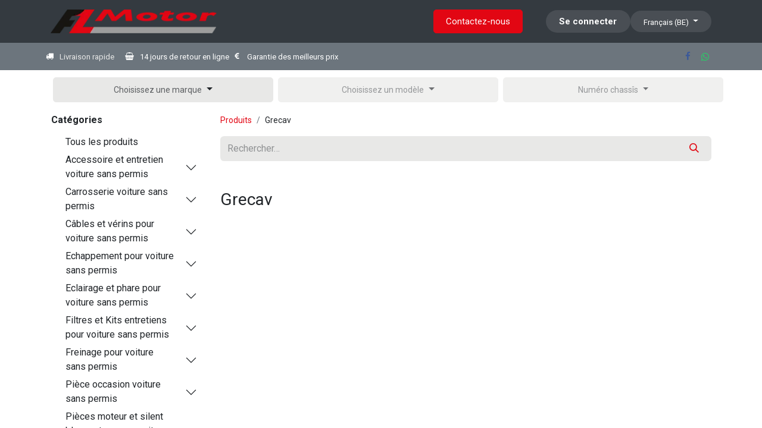

--- FILE ---
content_type: text/html; charset=utf-8
request_url: https://www.fzmotor.be/shop/category/grecav-46
body_size: 71482
content:
<!DOCTYPE html>
<html lang="fr-BE" data-website-id="1" data-main-object="product.public.category(46,)" data-add2cart-redirect="2">
    <head>
        
        <script>(function(w,d,s,l,i){w[l]=w[l]||[];w[l].push({'gtm.start':
        new Date().getTime(),event:'gtm.js'});var f=d.getElementsByTagName(s)[0],
        j=d.createElement(s),dl=l!='dataLayer'?'&l='+l:'';j.async=true;j.src=
        'https://www.googletagmanager.com/gtm.js?id='+i+dl;f.parentNode.insertBefore(j,f);
        })(window,document,'script','dataLayer','GTM-T3LDX2X');</script>
        
        <meta charset="utf-8"/>
        <meta http-equiv="X-UA-Compatible" content="IE=edge"/>
        <meta name="viewport" content="width=device-width, initial-scale=1"/>
        <meta name="generator" content="Odoo"/>
            
        <meta property="og:type" content="website"/>
        <meta property="og:title" content="Grecav | FZ Motor"/>
        <meta property="og:site_name" content="FZ Motor"/>
        <meta property="og:url" content="https://www.fzmotor.be/shop/category/grecav-46"/>
        <meta property="og:image" content="https://www.fzmotor.be/web/image/website/1/logo?unique=fba2552"/>
            
        <meta name="twitter:card" content="summary_large_image"/>
        <meta name="twitter:title" content="Grecav | FZ Motor"/>
        <meta name="twitter:image" content="https://www.fzmotor.be/web/image/website/1/logo/300x300?unique=fba2552"/>
        
                    <link rel="canonical" href="https://www.fzmotor.be/shop/category/grecav-46"/>
            
                
                <link rel="alternate" hreflang="fr" href="https://www.fzmotor.be/shop/category/grecav-46"/>
                <link rel="alternate" hreflang="nl" href="https://www.fzmotor.be/nl_BE/shop/category/grecav-46"/>
                <link rel="alternate" hreflang="en" href="https://www.fzmotor.be/en_GB/shop/category/grecav-46"/>
                <link rel="alternate" hreflang="x-default" href="https://www.fzmotor.be/en_GB/shop/category/grecav-46"/>
            
        <link rel="preconnect" href="https://fonts.gstatic.com/" crossorigin=""/>
        <title> Boutique | FZ Motor </title>
        <link type="image/x-icon" rel="shortcut icon" href="/web/image/website/1/favicon?unique=fba2552"/>
        <link rel="preload" href="/web/static/src/libs/fontawesome/fonts/fontawesome-webfont.woff2?v=4.7.0" as="font" crossorigin=""/>
        <link type="text/css" rel="stylesheet" href="/web/assets/1/4cb575b/web.assets_frontend.min.css"/>
        <script id="web.layout.odooscript" type="text/javascript">
            var odoo = {
                csrf_token: "71da6f030c55470269ff183dc416dfb8fd9e7725o1800501594",
                debug: "",
            };
        </script>
        <script type="text/javascript">
            odoo.__session_info__ = {"is_admin": false, "is_system": false, "is_website_user": true, "user_id": false, "is_frontend": true, "profile_session": null, "profile_collectors": null, "profile_params": null, "show_effect": true, "currencies": {"124": {"symbol": "\u20ac", "position": "after", "digits": [69, 2]}, "1": {"symbol": "$", "position": "before", "digits": [69, 2]}}, "bundle_params": {"lang": "en_US", "website_id": 1}, "translationURL": "/website/translations", "cache_hashes": {"translations": "6b7314a3e8e0faf199dc31f727956f1d653b8476"}, "geoip_country_code": null, "geoip_phone_code": null, "lang_url_code": "fr_BE"};
            if (!/(^|;\s)tz=/.test(document.cookie)) {
                const userTZ = Intl.DateTimeFormat().resolvedOptions().timeZone;
                document.cookie = `tz=${userTZ}; path=/`;
            }
        </script>
        <script type="text/javascript" defer="defer" src="/web/assets/1/9ee6232/web.assets_frontend_minimal.min.js" onerror="__odooAssetError=1"></script>
        <script type="text/javascript" defer="defer" data-src="/web/assets/1/0bcaa53/web.assets_frontend_lazy.min.js" onerror="__odooAssetError=1"></script>
        
                    <script>
            
                if (!window.odoo) {
                    window.odoo = {
                        csrf_token: "71da6f030c55470269ff183dc416dfb8fd9e7725o1800501594",
                    };
                }
                odoo.__session_info__ = Object.assign(odoo.__session_info__ || {}, {
                    livechatData: {
                        isAvailable: false,
                        serverUrl: "https://www.fzmotor.be",
                        options: {},
                    },
                });
            
                    </script>
        <!-- Google tag (gtag.js) -->

<script async src=https://www.googletagmanager.com/gtag/js?id=G-1DYW5S1ZFW></script>

<script> window.dataLayer = window.dataLayer || [];

 function gtag(){dataLayer.push(arguments);}

 gtag('js', new Date());

 

 gtag('config', 'G-1DYW5S1ZFW');

</script>
    </head>
    <body>
          
<noscript><iframe src="https://www.googletagmanager.com/ns.html?id=GTM-T3LDX2X" height="0" width="0" style="display:none;visibility:hidden"></iframe></noscript>




        <div id="wrapwrap" class="homepage   ">
                <header id="top" data-anchor="true" data-name="Header" class="   o_header_standard o_hoverable_dropdown" style=" ">
                    
    <nav data-name="Navbar" aria-label="Main" class="navbar navbar-expand-lg navbar-light o_colored_level o_cc o_header_force_no_radius d-none d-lg-block p-0 shadow-sm ">
        

            <div id="o_main_nav">
                <div aria-label="Haut" class="container d-flex justify-content-between py-3">
                    
    <a data-name="Navbar Logo" href="/" class="navbar-brand logo me-4">
            
            <span role="img" aria-label="Logo of FZ Motor" title="FZ Motor"><img src="/web/image/website/1/logo/FZ%20Motor?unique=fba2552" class="img img-fluid" width="95" height="40" alt="FZ Motor" loading="lazy"/></span>
        </a>
    
                    
    <ul id="top_menu" role="menu" class="nav navbar-nav o_menu_loading pe-2">
        

                        
    <li role="presentation" class="nav-item">
        <a role="menuitem" href="/" class="nav-link ">
            <span>Accueil</span>
        </a>
    </li>
    <li role="presentation" class="nav-item">
        <a role="menuitem" href="/shop" class="nav-link ">
            <span>Boutique vsp</span>
        </a>
    </li>
    <li role="presentation" class="nav-item">
        <a role="menuitem" href="/blog" class="nav-link ">
            <span>Blog</span>
        </a>
    </li>
    <li role="presentation" class="nav-item">
        <a role="menuitem" href="/about-us" class="nav-link ">
            <span>A propos</span>
        </a>
    </li>
    <li role="presentation" class="nav-item">
        <a role="menuitem" href="/helpdesk/customer-care-1" class="nav-link ">
            <span>Aide</span>
        </a>
    </li>
                    
    </ul>
                    <ul class="o_header_sales_one_right_col navbar-nav align-items-center gap-1 flex-grow-1 justify-content-end">
                        
        <li class="flex-grow-1">
            <div class="oe_structure oe_structure_solo d-flex align-items-center">
            <section class="oe_unremovable oe_unmovable s_text_block o_colored_level" data-snippet="s_text_block" data-name="Text" style="background-image: none;">
                    <div class="container">
                        <a href="/contactus" class="oe_unremovable btn btn-primary btn_cta w-100 w-100 w-100 w-100 w-100 w-100 w-100 w-100 w-100 w-100 w-100 w-100 w-100 w-100 w-100 w-100 w-100 w-100 w-100 w-100 w-100 w-100 w-100 w-100 w-100 w-100 w-100 w-100 w-100 w-100 w-100 w-100 w-100 w-100 w-100" data-bs-original-title="" title="" aria-describedby="popover877214">Contactez-nous</a>
                    </div>
                </section>
                </div>
        </li>
                        
                        
            <li class=" o_no_autohide_item">
                <a href="/web/login" class="btn rounded-circle text-reset fw-bold o_navlink_background">Se connecter</a>
            </li>
                        
        
            <li class=" divider d-none"></li> 
            <li class="o_wsale_my_cart d-none ">
                <a href="/shop/cart" class="btn position-relative rounded-circle p-1 text-reset o_navlink_background">
                    <div class="">
                        <i class="fa fa-shopping-cart fa-stack"></i>
                        <sup class="my_cart_quantity badge text-bg-primary position-absolute top-0 end-0 mt-n1 me-n1 rounded-pill d-none" data-order-id="">0</sup>
                    </div>
                </a>
            </li>
        
        
            <li class="o_wsale_my_wish d-none  o_wsale_my_wish_hide_empty">
                <a href="/shop/wishlist" class="btn position-relative rounded-circle p-1 text-reset o_navlink_background">
                    <div class="">
                        <i class="fa fa-1x fa-heart fa-stack"></i>
                        <sup class="my_wish_quantity o_animate_blink badge text-bg-primary position-absolute top-0 end-0 mt-n1 me-n1 rounded-pill">0</sup>
                    </div>
                </a>
            </li>
        
        
        
                        
        <li data-name="Language Selector" class="o_header_language_selector ">
        
            <div class="js_language_selector  dropdown d-print-none">
                <button type="button" data-bs-toggle="dropdown" aria-haspopup="true" aria-expanded="true" class="btn border-0 dropdown-toggle rounded-circle text-reset o_navlink_background">
                    <span class="align-middle small"> Français (BE)</span>
                </button>
                <div role="menu" class="dropdown-menu dropdown-menu-end">
                        <a class="dropdown-item js_change_lang " href="/nl_BE/shop/category/grecav-46" data-url_code="nl_BE" title=" Nederlands (BE)">
                            <span class="small"> Nederlands (BE)</span>
                        </a>
                        <a class="dropdown-item js_change_lang " href="/en_GB/shop/category/grecav-46" data-url_code="en_GB" title="English (UK)">
                            <span class="small">English (UK)</span>
                        </a>
                        <a class="dropdown-item js_change_lang active" href="/shop/category/grecav-46" data-url_code="fr_BE" title=" Français (BE)">
                            <span class="small"> Français (BE)</span>
                        </a>
                </div>
            </div>
        
        </li>
                    </ul>
                </div>
                <div aria-label="Bas" class="o_header_sales_one_bot o_header_hide_on_scroll gap-3 py-2">
                    <ul class="navbar-nav container justify-content-between align-items-center">
                        
        <li class="flex-basis-0 flex-grow-1 flex-shrink-0">
                <div data-name="Text" class="s_text_block d-flex flex-column flex-lg-row gap-1 gap-lg-4 align-items-lg-center ">
                <small class="d-flex align-items-center">
                        <i class="fa fa-fw fa-truck fa-stack me-1 text-o-color-4 fa-1x" contenteditable="false"></i>
                        <a href="/livraison-rapide" data-bs-original-title="" title=""><font class="text-o-color-3">Livraison rapide</font></a><small class="d-flex align-items-center">&nbsp; &nbsp;&nbsp;<br/></small></small>
                    <small class="d-flex align-items-center">
                        <i class="fa fa-1x fa-fw fa-shopping-basket fa-stack me-1" contenteditable="false"></i>
                        14 jours de retour en ligne
                    </small>
                    <small class="d-flex align-items-center">
                        <i class="fa fa-euro fa-fw fa-stack me-1 fa-1x" contenteditable="false"></i>
                        Garantie des meilleurs prix&nbsp;</small>
                    </div>
        </li>
                        
        <li class="">
            <div class="o_header_social_links ">
                <div class="s_social_media o_not_editable oe_unmovable oe_unremovable" data-snippet="s_social_media" data-name="Social Media">
                    <h5 class="s_social_media_title d-none">Suivez-nous</h5>
<a href="/website/social/facebook" class="s_social_media_facebook o_nav-link_secondary nav-link m-0 p-0 text-decoration-none" target="_blank">
                        <i class="fa fa-facebook fa-stack p-1 o_editable_media" contenteditable="false">​</i>
                    </a>
<a href="https://api.whatsapp.com/send/?phone=0032496624651&amp;text&amp;type=phone_number&amp;app_absent=0" class="o_nav-link_secondary nav-link m-0 p-0 text-decoration-none s_social_media_whatsapp" target="_blank">
                        <i class="fa p-1 o_editable_media fa-pencil fa-whatsapp" contenteditable="false">​</i>
                    </a>
</div>
            </div>
        </li>
                    </ul>
                </div>
            </div>
        
    </nav>
    <nav data-name="Navbar" aria-label="Mobile" class="navbar  navbar-light o_colored_level o_cc o_header_mobile d-block d-lg-none shadow-sm o_header_force_no_radius">
        

        <div id="o_main_nav" class="container flex-wrap justify-content-between">
            
    <a data-name="Navbar Logo" href="/" class="navbar-brand logo ">
            
            <span role="img" aria-label="Logo of FZ Motor" title="FZ Motor"><img src="/web/image/website/1/logo/FZ%20Motor?unique=fba2552" class="img img-fluid" width="95" height="40" alt="FZ Motor" loading="lazy"/></span>
        </a>
    
            <ul class="o_header_mobile_buttons_wrap navbar-nav flex-row align-items-center gap-2 mb-0">
        
            <li class=" divider d-none"></li> 
            <li class="o_wsale_my_cart d-none ">
                <a href="/shop/cart" class="o_navlink_background_hover btn position-relative rounded-circle border-0 p-1 text-reset">
                    <div class="">
                        <i class="fa fa-shopping-cart fa-stack"></i>
                        <sup class="my_cart_quantity badge text-bg-primary position-absolute top-0 end-0 mt-n1 me-n1 rounded-pill d-none" data-order-id="">0</sup>
                    </div>
                </a>
            </li>
        
        
            <li class="o_wsale_my_wish d-none  o_wsale_my_wish_hide_empty">
                <a href="/shop/wishlist" class="o_navlink_background_hover btn position-relative rounded-circle border-0 p-1 text-reset">
                    <div class="">
                        <i class="fa fa-1x fa-heart fa-stack"></i>
                        <sup class="my_wish_quantity o_animate_blink badge text-bg-primary position-absolute top-0 end-0 mt-n1 me-n1 rounded-pill">0</sup>
                    </div>
                </a>
            </li>
        
                <li>
                    <button class="nav-link btn me-auto p-2 o_not_editable" type="button" data-bs-toggle="offcanvas" data-bs-target="#top_menu_collapse_mobile" aria-controls="top_menu_collapse_mobile" aria-expanded="false" aria-label="Basculer la navigation">
                        <span class="navbar-toggler-icon"></span>
                    </button>
                </li>
            </ul>
            <div id="top_menu_collapse_mobile" class="offcanvas offcanvas-end o_navbar_mobile">
                <div class="offcanvas-header justify-content-end o_not_editable">
                    <button type="button" class="nav-link btn-close" data-bs-dismiss="offcanvas" aria-label="Fermer"></button>
                </div>
                <div class="offcanvas-body d-flex flex-column justify-content-between h-100 w-100">
                    <ul class="navbar-nav">
                        
                        
    <ul id="top_menu" role="menu" class="nav navbar-nav  ">
        

                            
    <li role="presentation" class="nav-item">
        <a role="menuitem" href="/" class="nav-link ">
            <span>Accueil</span>
        </a>
    </li>
    <li role="presentation" class="nav-item">
        <a role="menuitem" href="/shop" class="nav-link ">
            <span>Boutique vsp</span>
        </a>
    </li>
    <li role="presentation" class="nav-item">
        <a role="menuitem" href="/blog" class="nav-link ">
            <span>Blog</span>
        </a>
    </li>
    <li role="presentation" class="nav-item">
        <a role="menuitem" href="/about-us" class="nav-link ">
            <span>A propos</span>
        </a>
    </li>
    <li role="presentation" class="nav-item">
        <a role="menuitem" href="/helpdesk/customer-care-1" class="nav-link ">
            <span>Aide</span>
        </a>
    </li>
                        
    </ul>
                        
        <li class="">
                <div data-name="Text" class="s_text_block d-flex flex-column flex-lg-row gap-1 gap-lg-4 align-items-lg-center mt-2 border-top pt-2 o_border_contrast">
                <small class="d-flex align-items-center">
                        <i class="fa fa-fw fa-truck fa-stack me-1 text-o-color-4 fa-1x" contenteditable="false"></i>
                        <a href="/livraison-rapide" data-bs-original-title="" title=""><font class="text-o-color-3">Livraison rapide</font></a><small class="d-flex align-items-center">&nbsp; &nbsp;&nbsp;<br/></small></small>
                    <small class="d-flex align-items-center">
                        <i class="fa fa-1x fa-fw fa-shopping-basket fa-stack me-1" contenteditable="false"></i>
                        14 jours de retour en ligne
                    </small>
                    <small class="d-flex align-items-center">
                        <i class="fa fa-euro fa-fw fa-stack me-1 fa-1x" contenteditable="false"></i>
                        Garantie des meilleurs prix&nbsp;</small>
                    </div>
        </li>
                        
        <li class="">
            <div class="o_header_social_links mt-2 border-top pt-2 o_border_contrast">
                <div class="s_social_media o_not_editable oe_unmovable oe_unremovable" data-snippet="s_social_media" data-name="Social Media">
                    <h5 class="s_social_media_title d-none">Suivez-nous</h5>
<a href="/website/social/facebook" class="s_social_media_facebook o_nav-link_secondary nav-link m-0 p-0 text-decoration-none" target="_blank">
                        <i class="fa fa-facebook fa-stack p-1 o_editable_media" contenteditable="false">​</i>
                    </a>
<a href="https://api.whatsapp.com/send/?phone=0032496624651&amp;text&amp;type=phone_number&amp;app_absent=0" class="o_nav-link_secondary nav-link m-0 p-0 text-decoration-none s_social_media_whatsapp" target="_blank">
                        <i class="fa p-1 o_editable_media fa-pencil fa-whatsapp" contenteditable="false">​</i>
                    </a>
</div>
            </div>
        </li>
                    </ul>
                    <ul class="navbar-nav gap-2 mt-3 w-100">
                        
            <li class=" o_no_autohide_item">
                <a href="/web/login" class="btn btn-outline-secondary w-100">Se connecter</a>
            </li>
                        
        
        
                        
        <li data-name="Language Selector" class="o_header_language_selector ">
        
            <div class="js_language_selector dropup dropdown d-print-none">
                <button type="button" data-bs-toggle="dropdown" aria-haspopup="true" aria-expanded="true" class="btn border-0 dropdown-toggle btn-outline-secondary d-flex align-items-center w-100 px-2">
                    <span class="align-middle me-auto small"> Français (BE)</span>
                </button>
                <div role="menu" class="dropdown-menu w-100">
                        <a class="dropdown-item js_change_lang " href="/nl_BE/shop/category/grecav-46" data-url_code="nl_BE" title=" Nederlands (BE)">
                            <span class="me-auto small"> Nederlands (BE)</span>
                        </a>
                        <a class="dropdown-item js_change_lang " href="/en_GB/shop/category/grecav-46" data-url_code="en_GB" title="English (UK)">
                            <span class="me-auto small">English (UK)</span>
                        </a>
                        <a class="dropdown-item js_change_lang active" href="/shop/category/grecav-46" data-url_code="fr_BE" title=" Français (BE)">
                            <span class="me-auto small"> Français (BE)</span>
                        </a>
                </div>
            </div>
        
        </li>
                        
        <li class="">
            <div class="oe_structure oe_structure_solo ">
            <section class="oe_unremovable oe_unmovable s_text_block o_colored_level" data-snippet="s_text_block" data-name="Text" style="background-image: none;">
                    <div class="container">
                        <a href="/contactus" class="oe_unremovable btn btn-primary btn_cta w-100 w-100 w-100 w-100 w-100 w-100 w-100 w-100 w-100 w-100 w-100 w-100 w-100 w-100 w-100 w-100 w-100 w-100 w-100 w-100 w-100 w-100 w-100 w-100 w-100 w-100 w-100 w-100 w-100 w-100 w-100 w-100 w-100 w-100 w-100 w-100" data-bs-original-title="" title="" aria-describedby="popover877214">Contactez-nous</a>
                    </div>
                </section>
                </div>
        </li>
                    </ul>
                </div>
            </div>
        </div>
    
    </nav>
    
        </header>
                <main>
                    

            

            





            <div id="wrap" class="js_sale o_wsale_products_page">
                <div class="oe_structure oe_empty oe_structure_not_nearest" id="oe_structure_website_sale_products_1" data-editor-message-default="true" data-editor-message="GLISSEZ UN BLOC ICI"><section class="s_image_gallery o_colored_level s_image_gallery_show_indicators s_image_gallery_indicators_rounded o_snippet_invisible pb0 d-none o_snippet_mobile_invisible pt0 o_slideshow d-lg-block o_conditional_hidden" data-vcss="001" data-columns="3" style="overflow: hidden; background-image: none; height: 300px;" data-snippet="s_image_gallery" data-name="Personnalisé Galerie d&amp;amp;#x27;images" data-visibility="conditional" data-visibility-value-lang="[{&#34;id&#34;:26,&#34;name&#34;:&#34;French (BE) / Français (BE)&#34;,&#34;display_name&#34;:&#34;French (BE) / Français (BE)&#34;,&#34;code&#34;:&#34;fr_BE&#34;}]" data-visibility-selectors="html:not([lang=&#34;fr-BE&#34;]) body:not(.editor_enable) [data-visibility-id=&#34;lang_o_26&#34;]" data-visibility-id="lang_o_26">
        <div class="container"><div class="carousel slide" data-bs-ride="carousel" style="margin: 0 12px;" id="slideshow_1723008595810" data-bs-interval="5000"><div class="carousel-inner" style="padding: 0;"><div class="carousel-item" style=""><img class="img img-fluid d-block" src="/web/image/28374-e6f0c6de/ban_klarna_paypal%20%281%29%20%281%29.webp" data-index="0" alt="" data-name="Image" data-mimetype="image/webp" data-original-id="16411" data-original-src="/web/image/16411-914a6753/ban_klarna_paypal%20%281%29%20%281%29.jpg" data-mimetype-before-conversion="image/jpeg" loading="lazy"/></div><div class="carousel-item undefined" style=""><img class="img img-fluid d-block" src="/web/image/28376-4cd9f539/pieces-detachees-auto-sans-permis-slideshow-catalog-transport-gratuit%20%281%29.webp" data-index="1" alt="" data-name="Image" data-mimetype="image/webp" data-original-id="16414" data-original-src="/web/image/16414-4199d311/pieces-detachees-auto-sans-permis-slideshow-catalog-transport-gratuit%20%281%29.jpg" data-mimetype-before-conversion="image/jpeg" loading="lazy"/></div><div class="carousel-item undefined active" style=""><img class="img img-fluid d-block" src="/web/image/28377-06069978/pieces-detachees-auto-sans-permis-slideshow-10-pourcent-premiere-commande.webp" data-index="2" alt="" data-name="Image" data-mimetype="image/webp" data-original-id="16511" data-original-src="/web/image/16511-ed0a5deb/pieces-detachees-auto-sans-permis-slideshow-10-pourcent-premiere-commande.jpg" data-mimetype-before-conversion="image/jpeg" loading="lazy"/></div></div><ul class="carousel-indicators"><li class="o_indicators_left text-center d-none" aria-label="Previous" title="Précédent"><i class="oi oi-chevron-left">​</i></li><li data-bs-target="#slideshow_1723008595810" data-bs-slide-to="0" style="background-image: url(/web/image/28374-e6f0c6de/ban_klarna_paypal%20%281%29%20%281%29.webp)"></li><li data-bs-target="#slideshow_1723008595810" data-bs-slide-to="1" style="background-image: url(/web/image/28376-4cd9f539/pieces-detachees-auto-sans-permis-slideshow-catalog-transport-gratuit%20%281%29.webp)"></li><li data-bs-target="#slideshow_1723008595810" data-bs-slide-to="2" style="background-image: url(/web/image/28377-06069978/pieces-detachees-auto-sans-permis-slideshow-10-pourcent-premiere-commande.webp)" class="active" aria-current="true"></li><li class="o_indicators_right text-center d-none" aria-label="Next" title="Suivant"><i class="oi oi-chevron-right">​</i></li></ul><a class="carousel-control-prev o_we_no_overlay o_not_editable" data-bs-slide="prev" aria-label="Previous" title="Précédent" href="#slideshow_1723008595810"><span class="oi oi-chevron-left fa-2x text-white"></span><span class="visually-hidden">Précédent</span></a><a class="carousel-control-next o_we_no_overlay o_not_editable" data-bs-slide="next" aria-label="Next" title="Suivant" href="#slideshow_1723008595810"><span class="oi oi-chevron-right fa-2x text-white"></span><span class="visually-hidden">Suivant</span></a></div></div>
    </section></div><div class="container oe_website_sale pt-2">
			  	<div class="products_header btn-toolbar flex-nowrap align-items-center mb-3">
					<div class="col-4 m-1">
						<div class="o_cat_dropdown dropdown dropdown_filter_by">
							<a role="button" href="#" data-bs-toggle="dropdown" class="dropdown-toggle w-100 btn text-truncate btn-light">
								<span class="d-none d-lg-inline">
										<small class="d-none d-lg-inline text-muted">Choisissez une marque</small>
								</span>
								<i class="fa fa-sort-amount-asc d-lg-none"></i>
							</a>
							<div class="dropdown-menu" role="menu">
										<a role="menuitem" rel="noindex,nofollow" class="dropdown-item" href="/shop/category/aixam-39?_s=1">
											<span>Aixam</span>
										</a>
										<a role="menuitem" rel="noindex,nofollow" class="dropdown-item" href="/shop/category/bellier-49?_s=1">
											<span>Bellier</span>
										</a>
										<a role="menuitem" rel="noindex,nofollow" class="dropdown-item" href="/shop/category/casalini-48?_s=1">
											<span>Casalini</span>
										</a>
										<a role="menuitem" rel="noindex,nofollow" class="dropdown-item" href="/shop/category/chatenet-47?_s=1">
											<span>Chatenet</span>
										</a>
										<a role="menuitem" rel="noindex,nofollow" class="dropdown-item" href="/shop/category/due-40?_s=1">
											<span>Due</span>
										</a>
										<a role="menuitem" rel="noindex,nofollow" class="dropdown-item" href="/shop/category/grecav-46?_s=1">
											<span>Grecav</span>
										</a>
										<a role="menuitem" rel="noindex,nofollow" class="dropdown-item" href="/shop/category/jdm-simpa-45?_s=1">
											<span>Jdm-Simpa</span>
										</a>
										<a role="menuitem" rel="noindex,nofollow" class="dropdown-item" href="/shop/category/ligier-44?_s=1">
											<span>Ligier</span>
										</a>
										<a role="menuitem" rel="noindex,nofollow" class="dropdown-item" href="/shop/category/mega-43?_s=1">
											<span>Mega</span>
										</a>
										<a role="menuitem" rel="noindex,nofollow" class="dropdown-item" href="/shop/category/microcar-42?_s=1">
											<span>Microcar</span>
										</a>
										<a role="menuitem" rel="noindex,nofollow" class="dropdown-item" href="/shop/category/minauto-41?_s=1">
											<span>Minauto</span>
										</a>
							</div>
						</div>
					</div>
					


						<div class="o_cat_dropdown dropdown dropdown_filter_by  col-4 m-1">
							<a role="button" href="#" data-bs-toggle="dropdown" class="dropdown-toggle w-100 btn text-truncate btn-light disabled">
									<small class="d-none d-lg-inline text-muted">Choisissez un modèle</small>
								<i class="fa fa-sort-amount-asc d-lg-none"></i>
							</a>
							<div class="dropdown-menu" role="menu">
							</div>
						</div>

						<div class="o_cat_dropdown dropdown dropdown_filter_by  col-4 m-1">
							<a role="button" href="#" data-bs-toggle="dropdown" class="dropdown-toggle w-100 btn text-truncate btn-light disabled">
									<small class="d-none d-lg-inline text-muted">Numéro chassîs</small>
								<i class="fa fa-sort-amount-asc d-lg-none"></i>
							</a>
							<div class="dropdown-menu" role="menu">
									<a role="menuitem" rel="noindex,nofollow" class="dropdown-item" href="/shop/category/grecav-46?_s=1&amp;racine=610">
										<span>ZD6ECRCM5</span>
									</a>
									<a role="menuitem" rel="noindex,nofollow" class="dropdown-item" href="/shop/category/grecav-46?_s=1&amp;racine=609">
										<span>ZD6ECRCM4</span>
									</a>
									<a role="menuitem" rel="noindex,nofollow" class="dropdown-item" href="/shop/category/grecav-46?_s=1&amp;racine=785">
										<span>ZD6EKELM4</span>
									</a>
							</div>
						</div>
					
				</div>
                    <div class="row o_wsale_products_main_row align-items-start flex-nowrap">
                        <aside id="products_grid_before" class="d-none d-lg-block position-sticky col-3 px-3 clearfix">
                            <div class="o_wsale_products_grid_before_rail vh-100 ms-n2 mt-n2 pt-2 pe-lg-2 pb-lg-5 ps-2 overflow-y-auto">
                                <div class="products_categories mb-3">
        <h6 class="o_categories_collapse_title mb-3 "><b>Catégories</b></h6>

        <div class="wsale_products_categories_list">
            <ul class="nav d-flex flex-column my-2">
                <li class="nav-item mb-1">
                    <div class="form-check d-inline-block" data-link-href="/shop">
                        <input type="hidden" class="form-check-input pe-none o_not_editable" name="wsale_categories_radios"/>
                        <label class="form-check-label fw-normal">Tous les produits</label>
                    </div>
                </li>


            <li class="nav-item">
                <div class="accordion-header d-flex mb-1">

        <div class="form-check d-inline-block" data-link-href="/shop/category/accessoire-et-entretien-voiture-sans-permis-64">
            <input type="hidden" class="form-check-input pe-none" name="wsale_categories_radios_" id="64" value="64"/>
            <label class="form-check-label fw-normal" for="64">Accessoire et entretien voiture sans permis</label>
        </div>
                    <button data-bs-toggle="collapse" type="button" id="o_wsale_cat_accordion_title_64" class="accordion-button p-0 ms-3 collapsed w-auto flex-grow-1 bg-transparent shadow-none" data-bs-target="#o_wsale_cat_accordion_64" aria-expanded="false" aria-controls="o_wsale_cat_accordion_64"></button>
                </div>
                <ul id="o_wsale_cat_accordion_64" class="accordion-collapse list-unstyled ps-2 pb-2 collapse " aria-labelledby="o_wsale_cat_accordion_title_64">

<li class="nav-item mb-1">
            <div class="d-flex flex-wrap justify-content-between align-items-center">

        <div class="form-check d-inline-block" data-link-href="/shop/category/accessoire-et-entretien-voiture-sans-permis-accessoire-exterieur-voiture-sans-permis-765">
            <input type="hidden" class="form-check-input pe-none" name="wsale_categories_radios_64" id="765" value="765"/>
            <label class="form-check-label fw-normal" for="765">Accessoire extérieur voiture sans permis</label>
        </div>
            </div>
        </li>
<li class="nav-item mb-1">
            <div class="d-flex flex-wrap justify-content-between align-items-center">

        <div class="form-check d-inline-block" data-link-href="/shop/category/accessoire-et-entretien-voiture-sans-permis-accessoire-interieur-voiture-sans-permis-764">
            <input type="hidden" class="form-check-input pe-none" name="wsale_categories_radios_64" id="764" value="764"/>
            <label class="form-check-label fw-normal" for="764">Accessoire intérieur voiture sans permis</label>
        </div>
            </div>
        </li>
                </ul>
            </li>


            <li class="nav-item">
                <div class="accordion-header d-flex mb-1">

        <div class="form-check d-inline-block" data-link-href="/shop/category/carrosserie-voiture-sans-permis-51">
            <input type="hidden" class="form-check-input pe-none" name="wsale_categories_radios_" id="51" value="51"/>
            <label class="form-check-label fw-normal" for="51">Carrosserie voiture sans permis</label>
        </div>
                    <button data-bs-toggle="collapse" type="button" id="o_wsale_cat_accordion_title_51" class="accordion-button p-0 ms-3 collapsed w-auto flex-grow-1 bg-transparent shadow-none" data-bs-target="#o_wsale_cat_accordion_51" aria-expanded="false" aria-controls="o_wsale_cat_accordion_51"></button>
                </div>
                <ul id="o_wsale_cat_accordion_51" class="accordion-collapse list-unstyled ps-2 pb-2 collapse " aria-labelledby="o_wsale_cat_accordion_title_51">



            <li class="nav-item">
                <div class="accordion-header d-flex mb-1">

        <div class="form-check d-inline-block" data-link-href="/shop/category/carrosserie-voiture-sans-permis-aixam-998">
            <input type="hidden" class="form-check-input pe-none" name="wsale_categories_radios_51" id="998" value="998"/>
            <label class="form-check-label fw-normal" for="998">Aixam</label>
        </div>
                    <button data-bs-toggle="collapse" type="button" id="o_wsale_cat_accordion_title_998" class="accordion-button p-0 ms-3 collapsed w-auto flex-grow-1 bg-transparent shadow-none" data-bs-target="#o_wsale_cat_accordion_998" aria-expanded="false" aria-controls="o_wsale_cat_accordion_998"></button>
                </div>
                <ul id="o_wsale_cat_accordion_998" class="accordion-collapse list-unstyled ps-2 pb-2 collapse " aria-labelledby="o_wsale_cat_accordion_title_998">

<li class="nav-item mb-1">
            <div class="d-flex flex-wrap justify-content-between align-items-center">

        <div class="form-check d-inline-block" data-link-href="/shop/category/carrosserie-voiture-sans-permis-aixam-325-i-400-i-1641">
            <input type="hidden" class="form-check-input pe-none" name="wsale_categories_radios_998" id="1641" value="1641"/>
            <label class="form-check-label fw-normal" for="1641">325 I -400 I</label>
        </div>
            </div>
        </li>
<li class="nav-item mb-1">
            <div class="d-flex flex-wrap justify-content-between align-items-center">

        <div class="form-check d-inline-block" data-link-href="/shop/category/carrosserie-voiture-sans-permis-aixam-a540-1644">
            <input type="hidden" class="form-check-input pe-none" name="wsale_categories_radios_998" id="1644" value="1644"/>
            <label class="form-check-label fw-normal" for="1644">A540</label>
        </div>
            </div>
        </li>
<li class="nav-item mb-1">
            <div class="d-flex flex-wrap justify-content-between align-items-center">

        <div class="form-check d-inline-block" data-link-href="/shop/category/carrosserie-voiture-sans-permis-aixam-a550-1753">
            <input type="hidden" class="form-check-input pe-none" name="wsale_categories_radios_998" id="1753" value="1753"/>
            <label class="form-check-label fw-normal" for="1753">A550</label>
        </div>
            </div>
        </li>
<li class="nav-item mb-1">
            <div class="d-flex flex-wrap justify-content-between align-items-center">

        <div class="form-check d-inline-block" data-link-href="/shop/category/carrosserie-voiture-sans-permis-aixam-400-e-s-sl-1640">
            <input type="hidden" class="form-check-input pe-none" name="wsale_categories_radios_998" id="1640" value="1640"/>
            <label class="form-check-label fw-normal" for="1640">400 E-S-SL</label>
        </div>
            </div>
        </li>
<li class="nav-item mb-1">
            <div class="d-flex flex-wrap justify-content-between align-items-center">

        <div class="form-check d-inline-block" data-link-href="/shop/category/carrosserie-voiture-sans-permis-aixam-400-evolution-1389">
            <input type="hidden" class="form-check-input pe-none" name="wsale_categories_radios_998" id="1389" value="1389"/>
            <label class="form-check-label fw-normal" for="1389">400 Evolution</label>
        </div>
            </div>
        </li>
<li class="nav-item mb-1">
            <div class="d-flex flex-wrap justify-content-between align-items-center">

        <div class="form-check d-inline-block" data-link-href="/shop/category/carrosserie-voiture-sans-permis-aixam-500-sl-1642">
            <input type="hidden" class="form-check-input pe-none" name="wsale_categories_radios_998" id="1642" value="1642"/>
            <label class="form-check-label fw-normal" for="1642">500 SL</label>
        </div>
            </div>
        </li>
<li class="nav-item mb-1">
            <div class="d-flex flex-wrap justify-content-between align-items-center">

        <div class="form-check d-inline-block" data-link-href="/shop/category/carrosserie-voiture-sans-permis-aixam-500-4-1643">
            <input type="hidden" class="form-check-input pe-none" name="wsale_categories_radios_998" id="1643" value="1643"/>
            <label class="form-check-label fw-normal" for="1643">500.4</label>
        </div>
            </div>
        </li>
<li class="nav-item mb-1">
            <div class="d-flex flex-wrap justify-content-between align-items-center">

        <div class="form-check d-inline-block" data-link-href="/shop/category/carrosserie-voiture-sans-permis-aixam-a721-a741-1392">
            <input type="hidden" class="form-check-input pe-none" name="wsale_categories_radios_998" id="1392" value="1392"/>
            <label class="form-check-label fw-normal" for="1392">A721-A741</label>
        </div>
            </div>
        </li>
<li class="nav-item mb-1">
            <div class="d-flex flex-wrap justify-content-between align-items-center">

        <div class="form-check d-inline-block" data-link-href="/shop/category/carrosserie-voiture-sans-permis-aixam-a721-sport-1391">
            <input type="hidden" class="form-check-input pe-none" name="wsale_categories_radios_998" id="1391" value="1391"/>
            <label class="form-check-label fw-normal" for="1391">A721 SPORT</label>
        </div>
            </div>
        </li>
<li class="nav-item mb-1">
            <div class="d-flex flex-wrap justify-content-between align-items-center">

        <div class="form-check d-inline-block" data-link-href="/shop/category/carrosserie-voiture-sans-permis-aixam-crossline-2005-1398">
            <input type="hidden" class="form-check-input pe-none" name="wsale_categories_radios_998" id="1398" value="1398"/>
            <label class="form-check-label fw-normal" for="1398">CROSSLINE 2005</label>
        </div>
            </div>
        </li>
<li class="nav-item mb-1">
            <div class="d-flex flex-wrap justify-content-between align-items-center">

        <div class="form-check d-inline-block" data-link-href="/shop/category/carrosserie-voiture-sans-permis-aixam-scouty-1650">
            <input type="hidden" class="form-check-input pe-none" name="wsale_categories_radios_998" id="1650" value="1650"/>
            <label class="form-check-label fw-normal" for="1650">Scouty</label>
        </div>
            </div>
        </li>
<li class="nav-item mb-1">
            <div class="d-flex flex-wrap justify-content-between align-items-center">

        <div class="form-check d-inline-block" data-link-href="/shop/category/carrosserie-voiture-sans-permis-aixam-city-2008-2150">
            <input type="hidden" class="form-check-input pe-none" name="wsale_categories_radios_998" id="2150" value="2150"/>
            <label class="form-check-label fw-normal" for="2150">City 2008</label>
        </div>
            </div>
        </li>
<li class="nav-item mb-1">
            <div class="d-flex flex-wrap justify-content-between align-items-center">

        <div class="form-check d-inline-block" data-link-href="/shop/category/carrosserie-voiture-sans-permis-aixam-aixam-city-s-2008-1645">
            <input type="hidden" class="form-check-input pe-none" name="wsale_categories_radios_998" id="1645" value="1645"/>
            <label class="form-check-label fw-normal" for="1645">Aixam City S 2008</label>
        </div>
            </div>
        </li>
<li class="nav-item mb-1">
            <div class="d-flex flex-wrap justify-content-between align-items-center">

        <div class="form-check d-inline-block" data-link-href="/shop/category/carrosserie-voiture-sans-permis-aixam-aixam-roadline-z402-2008-1754">
            <input type="hidden" class="form-check-input pe-none" name="wsale_categories_radios_998" id="1754" value="1754"/>
            <label class="form-check-label fw-normal" for="1754">Aixam Roadline Z402-2008</label>
        </div>
            </div>
        </li>
<li class="nav-item mb-1">
            <div class="d-flex flex-wrap justify-content-between align-items-center">

        <div class="form-check d-inline-block" data-link-href="/shop/category/carrosserie-voiture-sans-permis-aixam-aixam-crossline-z402-2008-1649">
            <input type="hidden" class="form-check-input pe-none" name="wsale_categories_radios_998" id="1649" value="1649"/>
            <label class="form-check-label fw-normal" for="1649">Aixam Crossline Z402-2008</label>
        </div>
            </div>
        </li>
<li class="nav-item mb-1">
            <div class="d-flex flex-wrap justify-content-between align-items-center">

        <div class="form-check d-inline-block" data-link-href="/shop/category/carrosserie-voiture-sans-permis-aixam-city-impulsion-2010-1394">
            <input type="hidden" class="form-check-input pe-none" name="wsale_categories_radios_998" id="1394" value="1394"/>
            <label class="form-check-label fw-normal" for="1394">City Impulsion 2010</label>
        </div>
            </div>
        </li>
<li class="nav-item mb-1">
            <div class="d-flex flex-wrap justify-content-between align-items-center">

        <div class="form-check d-inline-block" data-link-href="/shop/category/carrosserie-voiture-sans-permis-aixam-coupe-impulsion-2010-1755">
            <input type="hidden" class="form-check-input pe-none" name="wsale_categories_radios_998" id="1755" value="1755"/>
            <label class="form-check-label fw-normal" for="1755">Coupe Impulsion 2010</label>
        </div>
            </div>
        </li>
<li class="nav-item mb-1">
            <div class="d-flex flex-wrap justify-content-between align-items-center">

        <div class="form-check d-inline-block" data-link-href="/shop/category/carrosserie-voiture-sans-permis-aixam-city-s-2010-1396">
            <input type="hidden" class="form-check-input pe-none" name="wsale_categories_radios_998" id="1396" value="1396"/>
            <label class="form-check-label fw-normal" for="1396">City s 2010</label>
        </div>
            </div>
        </li>
<li class="nav-item mb-1">
            <div class="d-flex flex-wrap justify-content-between align-items-center">

        <div class="form-check d-inline-block" data-link-href="/shop/category/carrosserie-voiture-sans-permis-aixam-aixam-city-sport-z402-2008-1646">
            <input type="hidden" class="form-check-input pe-none" name="wsale_categories_radios_998" id="1646" value="1646"/>
            <label class="form-check-label fw-normal" for="1646">Aixam City Sport Z402-2008</label>
        </div>
            </div>
        </li>
<li class="nav-item mb-1">
            <div class="d-flex flex-wrap justify-content-between align-items-center">

        <div class="form-check d-inline-block" data-link-href="/shop/category/carrosserie-voiture-sans-permis-aixam-crossline-impulsion-2010-1662">
            <input type="hidden" class="form-check-input pe-none" name="wsale_categories_radios_998" id="1662" value="1662"/>
            <label class="form-check-label fw-normal" for="1662">Crossline Impulsion 2010</label>
        </div>
            </div>
        </li>
<li class="nav-item mb-1">
            <div class="d-flex flex-wrap justify-content-between align-items-center">

        <div class="form-check d-inline-block" data-link-href="/shop/category/carrosserie-voiture-sans-permis-aixam-crossover-impulsion-2010-2151">
            <input type="hidden" class="form-check-input pe-none" name="wsale_categories_radios_998" id="2151" value="2151"/>
            <label class="form-check-label fw-normal" for="2151">Crossover Impulsion 2010</label>
        </div>
            </div>
        </li>
<li class="nav-item mb-1">
            <div class="d-flex flex-wrap justify-content-between align-items-center">

        <div class="form-check d-inline-block" data-link-href="/shop/category/carrosserie-voiture-sans-permis-aixam-gto-impulsion-2010-1403">
            <input type="hidden" class="form-check-input pe-none" name="wsale_categories_radios_998" id="1403" value="1403"/>
            <label class="form-check-label fw-normal" for="1403">GTO Impulsion 2010</label>
        </div>
            </div>
        </li>
<li class="nav-item mb-1">
            <div class="d-flex flex-wrap justify-content-between align-items-center">

        <div class="form-check d-inline-block" data-link-href="/shop/category/carrosserie-voiture-sans-permis-aixam-city-vision-2013-1652">
            <input type="hidden" class="form-check-input pe-none" name="wsale_categories_radios_998" id="1652" value="1652"/>
            <label class="form-check-label fw-normal" for="1652">City Vision 2013</label>
        </div>
            </div>
        </li>
<li class="nav-item mb-1">
            <div class="d-flex flex-wrap justify-content-between align-items-center">

        <div class="form-check d-inline-block" data-link-href="/shop/category/carrosserie-voiture-sans-permis-aixam-coupe-version-2-0-vision-2013-1658">
            <input type="hidden" class="form-check-input pe-none" name="wsale_categories_radios_998" id="1658" value="1658"/>
            <label class="form-check-label fw-normal" for="1658">Coupe Version 2.0-Vision 2013</label>
        </div>
            </div>
        </li>
<li class="nav-item mb-1">
            <div class="d-flex flex-wrap justify-content-between align-items-center">

        <div class="form-check d-inline-block" data-link-href="/shop/category/carrosserie-voiture-sans-permis-aixam-crossline-vision-2013-1664">
            <input type="hidden" class="form-check-input pe-none" name="wsale_categories_radios_998" id="1664" value="1664"/>
            <label class="form-check-label fw-normal" for="1664">Crossline-Vision 2013</label>
        </div>
            </div>
        </li>
<li class="nav-item mb-1">
            <div class="d-flex flex-wrap justify-content-between align-items-center">

        <div class="form-check d-inline-block" data-link-href="/shop/category/carrosserie-voiture-sans-permis-aixam-crossover-version-1-2-vision-2013-1666">
            <input type="hidden" class="form-check-input pe-none" name="wsale_categories_radios_998" id="1666" value="1666"/>
            <label class="form-check-label fw-normal" for="1666">Crossover Version 1.2-Vision 2013</label>
        </div>
            </div>
        </li>
<li class="nav-item mb-1">
            <div class="d-flex flex-wrap justify-content-between align-items-center">

        <div class="form-check d-inline-block" data-link-href="/shop/category/carrosserie-voiture-sans-permis-aixam-city-sensation-2016-1654">
            <input type="hidden" class="form-check-input pe-none" name="wsale_categories_radios_998" id="1654" value="1654"/>
            <label class="form-check-label fw-normal" for="1654">City - Sensation 2016</label>
        </div>
            </div>
        </li>
<li class="nav-item mb-1">
            <div class="d-flex flex-wrap justify-content-between align-items-center">

        <div class="form-check d-inline-block" data-link-href="/shop/category/carrosserie-voiture-sans-permis-aixam-coupe-z482-sensation-2016-1410">
            <input type="hidden" class="form-check-input pe-none" name="wsale_categories_radios_998" id="1410" value="1410"/>
            <label class="form-check-label fw-normal" for="1410">Coupe Z482 Sensation 2016</label>
        </div>
            </div>
        </li>
<li class="nav-item mb-1">
            <div class="d-flex flex-wrap justify-content-between align-items-center">

        <div class="form-check d-inline-block" data-link-href="/shop/category/carrosserie-voiture-sans-permis-aixam-coupe-z602-sensation-2016-1411">
            <input type="hidden" class="form-check-input pe-none" name="wsale_categories_radios_998" id="1411" value="1411"/>
            <label class="form-check-label fw-normal" for="1411">Coupe Z602 Sensation 2016</label>
        </div>
            </div>
        </li>
<li class="nav-item mb-1">
            <div class="d-flex flex-wrap justify-content-between align-items-center">

        <div class="form-check d-inline-block" data-link-href="/shop/category/carrosserie-voiture-sans-permis-aixam-crossline-sensation-2016-1756">
            <input type="hidden" class="form-check-input pe-none" name="wsale_categories_radios_998" id="1756" value="1756"/>
            <label class="form-check-label fw-normal" for="1756">Crossline-Sensation 2016</label>
        </div>
            </div>
        </li>
<li class="nav-item mb-1">
            <div class="d-flex flex-wrap justify-content-between align-items-center">

        <div class="form-check d-inline-block" data-link-href="/shop/category/carrosserie-voiture-sans-permis-aixam-crossline-gt-v-2-sensation-2016-1661">
            <input type="hidden" class="form-check-input pe-none" name="wsale_categories_radios_998" id="1661" value="1661"/>
            <label class="form-check-label fw-normal" for="1661">Crossline GT V.2 -Sensation 2016</label>
        </div>
            </div>
        </li>
<li class="nav-item mb-1">
            <div class="d-flex flex-wrap justify-content-between align-items-center">

        <div class="form-check d-inline-block" data-link-href="/shop/category/carrosserie-voiture-sans-permis-aixam-crossover-sensation-2016-1667">
            <input type="hidden" class="form-check-input pe-none" name="wsale_categories_radios_998" id="1667" value="1667"/>
            <label class="form-check-label fw-normal" for="1667">Crossover-Sensation 2016</label>
        </div>
            </div>
        </li>
<li class="nav-item mb-1">
            <div class="d-flex flex-wrap justify-content-between align-items-center">

        <div class="form-check d-inline-block" data-link-href="/shop/category/carrosserie-voiture-sans-permis-aixam-mega-1404">
            <input type="hidden" class="form-check-input pe-none" name="wsale_categories_radios_998" id="1404" value="1404"/>
            <label class="form-check-label fw-normal" for="1404">MEGA</label>
        </div>
            </div>
        </li>
<li class="nav-item mb-1">
            <div class="d-flex flex-wrap justify-content-between align-items-center">

        <div class="form-check d-inline-block" data-link-href="/shop/category/carrosserie-voiture-sans-permis-aixam-minauto-v-1-1-1671">
            <input type="hidden" class="form-check-input pe-none" name="wsale_categories_radios_998" id="1671" value="1671"/>
            <label class="form-check-label fw-normal" for="1671">Minauto_V.1.1</label>
        </div>
            </div>
        </li>
<li class="nav-item mb-1">
            <div class="d-flex flex-wrap justify-content-between align-items-center">

        <div class="form-check d-inline-block" data-link-href="/shop/category/carrosserie-voiture-sans-permis-aixam-min2013-1406">
            <input type="hidden" class="form-check-input pe-none" name="wsale_categories_radios_998" id="1406" value="1406"/>
            <label class="form-check-label fw-normal" for="1406">MIN2013</label>
        </div>
            </div>
        </li>
<li class="nav-item mb-1">
            <div class="d-flex flex-wrap justify-content-between align-items-center">

        <div class="form-check d-inline-block" data-link-href="/shop/category/carrosserie-voiture-sans-permis-aixam-minauto-v-2-2016-1670">
            <input type="hidden" class="form-check-input pe-none" name="wsale_categories_radios_998" id="1670" value="1670"/>
            <label class="form-check-label fw-normal" for="1670">Minauto V.2 - 2016</label>
        </div>
            </div>
        </li>
<li class="nav-item mb-1">
            <div class="d-flex flex-wrap justify-content-between align-items-center">

        <div class="form-check d-inline-block" data-link-href="/shop/category/carrosserie-voiture-sans-permis-aixam-minauto-cross-v-2-2016-1669">
            <input type="hidden" class="form-check-input pe-none" name="wsale_categories_radios_998" id="1669" value="1669"/>
            <label class="form-check-label fw-normal" for="1669">Minauto Cross V.2 - 2016</label>
        </div>
            </div>
        </li>
<li class="nav-item mb-1">
            <div class="d-flex flex-wrap justify-content-between align-items-center">

        <div class="form-check d-inline-block" data-link-href="/shop/category/carrosserie-voiture-sans-permis-aixam-city-emotion-2020-1651">
            <input type="hidden" class="form-check-input pe-none" name="wsale_categories_radios_998" id="1651" value="1651"/>
            <label class="form-check-label fw-normal" for="1651">City - Emotion 2020</label>
        </div>
            </div>
        </li>
<li class="nav-item mb-1">
            <div class="d-flex flex-wrap justify-content-between align-items-center">

        <div class="form-check d-inline-block" data-link-href="/shop/category/carrosserie-voiture-sans-permis-aixam-coupe-emotion-2020-1655">
            <input type="hidden" class="form-check-input pe-none" name="wsale_categories_radios_998" id="1655" value="1655"/>
            <label class="form-check-label fw-normal" for="1655">Coupe - Emotion 2020</label>
        </div>
            </div>
        </li>
<li class="nav-item mb-1">
            <div class="d-flex flex-wrap justify-content-between align-items-center">

        <div class="form-check d-inline-block" data-link-href="/shop/category/carrosserie-voiture-sans-permis-aixam-crossline-emotion-2020-1659">
            <input type="hidden" class="form-check-input pe-none" name="wsale_categories_radios_998" id="1659" value="1659"/>
            <label class="form-check-label fw-normal" for="1659">Crossline - Emotion 2020</label>
        </div>
            </div>
        </li>
<li class="nav-item mb-1">
            <div class="d-flex flex-wrap justify-content-between align-items-center">

        <div class="form-check d-inline-block" data-link-href="/shop/category/carrosserie-voiture-sans-permis-aixam-crossline-gt-emotion-2020-1660">
            <input type="hidden" class="form-check-input pe-none" name="wsale_categories_radios_998" id="1660" value="1660"/>
            <label class="form-check-label fw-normal" for="1660">Crossline Gt - Emotion 2020</label>
        </div>
            </div>
        </li>
<li class="nav-item mb-1">
            <div class="d-flex flex-wrap justify-content-between align-items-center">

        <div class="form-check d-inline-block" data-link-href="/shop/category/carrosserie-voiture-sans-permis-aixam-crossover-emotion-2020-1665">
            <input type="hidden" class="form-check-input pe-none" name="wsale_categories_radios_998" id="1665" value="1665"/>
            <label class="form-check-label fw-normal" for="1665">Crossover - Emotion 2020</label>
        </div>
            </div>
        </li>
<li class="nav-item mb-1">
            <div class="d-flex flex-wrap justify-content-between align-items-center">

        <div class="form-check d-inline-block" data-link-href="/shop/category/carrosserie-voiture-sans-permis-aixam-city-ambition-2023-2204">
            <input type="hidden" class="form-check-input pe-none" name="wsale_categories_radios_998" id="2204" value="2204"/>
            <label class="form-check-label fw-normal" for="2204">City - Ambition 2023</label>
        </div>
            </div>
        </li>
<li class="nav-item mb-1">
            <div class="d-flex flex-wrap justify-content-between align-items-center">

        <div class="form-check d-inline-block" data-link-href="/shop/category/carrosserie-voiture-sans-permis-aixam-coupe-ambition-2023-2205">
            <input type="hidden" class="form-check-input pe-none" name="wsale_categories_radios_998" id="2205" value="2205"/>
            <label class="form-check-label fw-normal" for="2205">Coupe - Ambition 2023</label>
        </div>
            </div>
        </li>
<li class="nav-item mb-1">
            <div class="d-flex flex-wrap justify-content-between align-items-center">

        <div class="form-check d-inline-block" data-link-href="/shop/category/carrosserie-voiture-sans-permis-aixam-crossline-ambition-2023-2206">
            <input type="hidden" class="form-check-input pe-none" name="wsale_categories_radios_998" id="2206" value="2206"/>
            <label class="form-check-label fw-normal" for="2206">Crossline - Ambition 2023</label>
        </div>
            </div>
        </li>
<li class="nav-item mb-1">
            <div class="d-flex flex-wrap justify-content-between align-items-center">

        <div class="form-check d-inline-block" data-link-href="/shop/category/carrosserie-voiture-sans-permis-aixam-crossover-ambition-2023-2202">
            <input type="hidden" class="form-check-input pe-none" name="wsale_categories_radios_998" id="2202" value="2202"/>
            <label class="form-check-label fw-normal" for="2202">Crossover - Ambition 2023</label>
        </div>
            </div>
        </li>
<li class="nav-item mb-1">
            <div class="d-flex flex-wrap justify-content-between align-items-center">

        <div class="form-check d-inline-block" data-link-href="/shop/category/carrosserie-voiture-sans-permis-aixam-e-city-ambition-2023-2207">
            <input type="hidden" class="form-check-input pe-none" name="wsale_categories_radios_998" id="2207" value="2207"/>
            <label class="form-check-label fw-normal" for="2207">E-City - Ambition 2023</label>
        </div>
            </div>
        </li>
<li class="nav-item mb-1">
            <div class="d-flex flex-wrap justify-content-between align-items-center">

        <div class="form-check d-inline-block" data-link-href="/shop/category/carrosserie-voiture-sans-permis-aixam-e-coupe-ambition-2023-2208">
            <input type="hidden" class="form-check-input pe-none" name="wsale_categories_radios_998" id="2208" value="2208"/>
            <label class="form-check-label fw-normal" for="2208">E-Coupé - Ambition 2023</label>
        </div>
            </div>
        </li>
<li class="nav-item mb-1">
            <div class="d-flex flex-wrap justify-content-between align-items-center">

        <div class="form-check d-inline-block" data-link-href="/shop/category/carrosserie-voiture-sans-permis-aixam-e-crossover-ambition-2023-2209">
            <input type="hidden" class="form-check-input pe-none" name="wsale_categories_radios_998" id="2209" value="2209"/>
            <label class="form-check-label fw-normal" for="2209">E-Crossover - Ambition 2023</label>
        </div>
            </div>
        </li>
                </ul>
            </li>


            <li class="nav-item">
                <div class="accordion-header d-flex mb-1">

        <div class="form-check d-inline-block" data-link-href="/shop/category/carrosserie-voiture-sans-permis-bellier-999">
            <input type="hidden" class="form-check-input pe-none" name="wsale_categories_radios_51" id="999" value="999"/>
            <label class="form-check-label fw-normal" for="999">Bellier</label>
        </div>
                    <button data-bs-toggle="collapse" type="button" id="o_wsale_cat_accordion_title_999" class="accordion-button p-0 ms-3 collapsed w-auto flex-grow-1 bg-transparent shadow-none" data-bs-target="#o_wsale_cat_accordion_999" aria-expanded="false" aria-controls="o_wsale_cat_accordion_999"></button>
                </div>
                <ul id="o_wsale_cat_accordion_999" class="accordion-collapse list-unstyled ps-2 pb-2 collapse " aria-labelledby="o_wsale_cat_accordion_title_999">

<li class="nav-item mb-1">
            <div class="d-flex flex-wrap justify-content-between align-items-center">

        <div class="form-check d-inline-block" data-link-href="/shop/category/carrosserie-voiture-sans-permis-bellier-vx550-1425">
            <input type="hidden" class="form-check-input pe-none" name="wsale_categories_radios_999" id="1425" value="1425"/>
            <label class="form-check-label fw-normal" for="1425">VX550</label>
        </div>
            </div>
        </li>
<li class="nav-item mb-1">
            <div class="d-flex flex-wrap justify-content-between align-items-center">

        <div class="form-check d-inline-block" data-link-href="/shop/category/carrosserie-voiture-sans-permis-bellier-opale-1-1423">
            <input type="hidden" class="form-check-input pe-none" name="wsale_categories_radios_999" id="1423" value="1423"/>
            <label class="form-check-label fw-normal" for="1423">Opale 1</label>
        </div>
            </div>
        </li>
<li class="nav-item mb-1">
            <div class="d-flex flex-wrap justify-content-between align-items-center">

        <div class="form-check d-inline-block" data-link-href="/shop/category/carrosserie-voiture-sans-permis-bellier-opale-2-1424">
            <input type="hidden" class="form-check-input pe-none" name="wsale_categories_radios_999" id="1424" value="1424"/>
            <label class="form-check-label fw-normal" for="1424">Opale 2</label>
        </div>
            </div>
        </li>
<li class="nav-item mb-1">
            <div class="d-flex flex-wrap justify-content-between align-items-center">

        <div class="form-check d-inline-block" data-link-href="/shop/category/carrosserie-voiture-sans-permis-bellier-divane-1673">
            <input type="hidden" class="form-check-input pe-none" name="wsale_categories_radios_999" id="1673" value="1673"/>
            <label class="form-check-label fw-normal" for="1673">Divane</label>
        </div>
            </div>
        </li>
<li class="nav-item mb-1">
            <div class="d-flex flex-wrap justify-content-between align-items-center">

        <div class="form-check d-inline-block" data-link-href="/shop/category/carrosserie-voiture-sans-permis-bellier-docker-1421">
            <input type="hidden" class="form-check-input pe-none" name="wsale_categories_radios_999" id="1421" value="1421"/>
            <label class="form-check-label fw-normal" for="1421">Docker</label>
        </div>
            </div>
        </li>
<li class="nav-item mb-1">
            <div class="d-flex flex-wrap justify-content-between align-items-center">

        <div class="form-check d-inline-block" data-link-href="/shop/category/carrosserie-voiture-sans-permis-bellier-jade-1422">
            <input type="hidden" class="form-check-input pe-none" name="wsale_categories_radios_999" id="1422" value="1422"/>
            <label class="form-check-label fw-normal" for="1422">Jade</label>
        </div>
            </div>
        </li>
<li class="nav-item mb-1">
            <div class="d-flex flex-wrap justify-content-between align-items-center">

        <div class="form-check d-inline-block" data-link-href="/shop/category/carrosserie-voiture-sans-permis-bellier-b8-1420">
            <input type="hidden" class="form-check-input pe-none" name="wsale_categories_radios_999" id="1420" value="1420"/>
            <label class="form-check-label fw-normal" for="1420">B8</label>
        </div>
            </div>
        </li>
                </ul>
            </li>


            <li class="nav-item">
                <div class="accordion-header d-flex mb-1">

        <div class="form-check d-inline-block" data-link-href="/shop/category/carrosserie-voiture-sans-permis-casalini-1000">
            <input type="hidden" class="form-check-input pe-none" name="wsale_categories_radios_51" id="1000" value="1000"/>
            <label class="form-check-label fw-normal" for="1000">Casalini</label>
        </div>
                    <button data-bs-toggle="collapse" type="button" id="o_wsale_cat_accordion_title_1000" class="accordion-button p-0 ms-3 collapsed w-auto flex-grow-1 bg-transparent shadow-none" data-bs-target="#o_wsale_cat_accordion_1000" aria-expanded="false" aria-controls="o_wsale_cat_accordion_1000"></button>
                </div>
                <ul id="o_wsale_cat_accordion_1000" class="accordion-collapse list-unstyled ps-2 pb-2 collapse " aria-labelledby="o_wsale_cat_accordion_title_1000">

<li class="nav-item mb-1">
            <div class="d-flex flex-wrap justify-content-between align-items-center">

        <div class="form-check d-inline-block" data-link-href="/shop/category/carrosserie-voiture-sans-permis-casalini-ydea-1677">
            <input type="hidden" class="form-check-input pe-none" name="wsale_categories_radios_1000" id="1677" value="1677"/>
            <label class="form-check-label fw-normal" for="1677">Ydea</label>
        </div>
            </div>
        </li>
<li class="nav-item mb-1">
            <div class="d-flex flex-wrap justify-content-between align-items-center">

        <div class="form-check d-inline-block" data-link-href="/shop/category/carrosserie-voiture-sans-permis-casalini-m10-1427">
            <input type="hidden" class="form-check-input pe-none" name="wsale_categories_radios_1000" id="1427" value="1427"/>
            <label class="form-check-label fw-normal" for="1427">M10</label>
        </div>
            </div>
        </li>
<li class="nav-item mb-1">
            <div class="d-flex flex-wrap justify-content-between align-items-center">

        <div class="form-check d-inline-block" data-link-href="/shop/category/carrosserie-voiture-sans-permis-casalini-kerry-1426">
            <input type="hidden" class="form-check-input pe-none" name="wsale_categories_radios_1000" id="1426" value="1426"/>
            <label class="form-check-label fw-normal" for="1426">KERRY</label>
        </div>
            </div>
        </li>
<li class="nav-item mb-1">
            <div class="d-flex flex-wrap justify-content-between align-items-center">

        <div class="form-check d-inline-block" data-link-href="/shop/category/carrosserie-voiture-sans-permis-casalini-m20-1676">
            <input type="hidden" class="form-check-input pe-none" name="wsale_categories_radios_1000" id="1676" value="1676"/>
            <label class="form-check-label fw-normal" for="1676">M20</label>
        </div>
            </div>
        </li>
                </ul>
            </li>


            <li class="nav-item">
                <div class="accordion-header d-flex mb-1">

        <div class="form-check d-inline-block" data-link-href="/shop/category/carrosserie-voiture-sans-permis-chatenet-1001">
            <input type="hidden" class="form-check-input pe-none" name="wsale_categories_radios_51" id="1001" value="1001"/>
            <label class="form-check-label fw-normal" for="1001">Chatenet</label>
        </div>
                    <button data-bs-toggle="collapse" type="button" id="o_wsale_cat_accordion_title_1001" class="accordion-button p-0 ms-3 collapsed w-auto flex-grow-1 bg-transparent shadow-none" data-bs-target="#o_wsale_cat_accordion_1001" aria-expanded="false" aria-controls="o_wsale_cat_accordion_1001"></button>
                </div>
                <ul id="o_wsale_cat_accordion_1001" class="accordion-collapse list-unstyled ps-2 pb-2 collapse " aria-labelledby="o_wsale_cat_accordion_title_1001">

<li class="nav-item mb-1">
            <div class="d-flex flex-wrap justify-content-between align-items-center">

        <div class="form-check d-inline-block" data-link-href="/shop/category/carrosserie-voiture-sans-permis-chatenet-stella-1685">
            <input type="hidden" class="form-check-input pe-none" name="wsale_categories_radios_1001" id="1685" value="1685"/>
            <label class="form-check-label fw-normal" for="1685">Stella</label>
        </div>
            </div>
        </li>
<li class="nav-item mb-1">
            <div class="d-flex flex-wrap justify-content-between align-items-center">

        <div class="form-check d-inline-block" data-link-href="/shop/category/carrosserie-voiture-sans-permis-chatenet-media-1431">
            <input type="hidden" class="form-check-input pe-none" name="wsale_categories_radios_1001" id="1431" value="1431"/>
            <label class="form-check-label fw-normal" for="1431">MEDIA</label>
        </div>
            </div>
        </li>
<li class="nav-item mb-1">
            <div class="d-flex flex-wrap justify-content-between align-items-center">

        <div class="form-check d-inline-block" data-link-href="/shop/category/carrosserie-voiture-sans-permis-chatenet-barooder-1428">
            <input type="hidden" class="form-check-input pe-none" name="wsale_categories_radios_1001" id="1428" value="1428"/>
            <label class="form-check-label fw-normal" for="1428">BAROODER</label>
        </div>
            </div>
        </li>
<li class="nav-item mb-1">
            <div class="d-flex flex-wrap justify-content-between align-items-center">

        <div class="form-check d-inline-block" data-link-href="/shop/category/carrosserie-voiture-sans-permis-chatenet-ch26-1429">
            <input type="hidden" class="form-check-input pe-none" name="wsale_categories_radios_1001" id="1429" value="1429"/>
            <label class="form-check-label fw-normal" for="1429">CH26</label>
        </div>
            </div>
        </li>
<li class="nav-item mb-1">
            <div class="d-flex flex-wrap justify-content-between align-items-center">

        <div class="form-check d-inline-block" data-link-href="/shop/category/carrosserie-voiture-sans-permis-chatenet-ch26-v2-1430">
            <input type="hidden" class="form-check-input pe-none" name="wsale_categories_radios_1001" id="1430" value="1430"/>
            <label class="form-check-label fw-normal" for="1430">CH26 V2</label>
        </div>
            </div>
        </li>
<li class="nav-item mb-1">
            <div class="d-flex flex-wrap justify-content-between align-items-center">

        <div class="form-check d-inline-block" data-link-href="/shop/category/carrosserie-voiture-sans-permis-chatenet-ch40-1682">
            <input type="hidden" class="form-check-input pe-none" name="wsale_categories_radios_1001" id="1682" value="1682"/>
            <label class="form-check-label fw-normal" for="1682">CH40</label>
        </div>
            </div>
        </li>
<li class="nav-item mb-1">
            <div class="d-flex flex-wrap justify-content-between align-items-center">

        <div class="form-check d-inline-block" data-link-href="/shop/category/carrosserie-voiture-sans-permis-chatenet-ch46-1683">
            <input type="hidden" class="form-check-input pe-none" name="wsale_categories_radios_1001" id="1683" value="1683"/>
            <label class="form-check-label fw-normal" for="1683">CH46</label>
        </div>
            </div>
        </li>
                </ul>
            </li>


            <li class="nav-item">
                <div class="accordion-header d-flex mb-1">

        <div class="form-check d-inline-block" data-link-href="/shop/category/carrosserie-voiture-sans-permis-due-2055">
            <input type="hidden" class="form-check-input pe-none" name="wsale_categories_radios_51" id="2055" value="2055"/>
            <label class="form-check-label fw-normal" for="2055">Due</label>
        </div>
                    <button data-bs-toggle="collapse" type="button" id="o_wsale_cat_accordion_title_2055" class="accordion-button p-0 ms-3 collapsed w-auto flex-grow-1 bg-transparent shadow-none" data-bs-target="#o_wsale_cat_accordion_2055" aria-expanded="false" aria-controls="o_wsale_cat_accordion_2055"></button>
                </div>
                <ul id="o_wsale_cat_accordion_2055" class="accordion-collapse list-unstyled ps-2 pb-2 collapse " aria-labelledby="o_wsale_cat_accordion_title_2055">

<li class="nav-item mb-1">
            <div class="d-flex flex-wrap justify-content-between align-items-center">

        <div class="form-check d-inline-block" data-link-href="/shop/category/carrosserie-voiture-sans-permis-due-due-2-2170">
            <input type="hidden" class="form-check-input pe-none" name="wsale_categories_radios_2055" id="2170" value="2170"/>
            <label class="form-check-label fw-normal" for="2170">Due 2</label>
        </div>
            </div>
        </li>
<li class="nav-item mb-1">
            <div class="d-flex flex-wrap justify-content-between align-items-center">

        <div class="form-check d-inline-block" data-link-href="/shop/category/carrosserie-voiture-sans-permis-due-due-3-5-2171">
            <input type="hidden" class="form-check-input pe-none" name="wsale_categories_radios_2055" id="2171" value="2171"/>
            <label class="form-check-label fw-normal" for="2171">Due 3 - 5</label>
        </div>
            </div>
        </li>
<li class="nav-item mb-1">
            <div class="d-flex flex-wrap justify-content-between align-items-center">

        <div class="form-check d-inline-block" data-link-href="/shop/category/carrosserie-voiture-sans-permis-due-due-6-2172">
            <input type="hidden" class="form-check-input pe-none" name="wsale_categories_radios_2055" id="2172" value="2172"/>
            <label class="form-check-label fw-normal" for="2172">Due 6</label>
        </div>
            </div>
        </li>
<li class="nav-item mb-1">
            <div class="d-flex flex-wrap justify-content-between align-items-center">

        <div class="form-check d-inline-block" data-link-href="/shop/category/carrosserie-voiture-sans-permis-due-due-first-2168">
            <input type="hidden" class="form-check-input pe-none" name="wsale_categories_radios_2055" id="2168" value="2168"/>
            <label class="form-check-label fw-normal" for="2168">Due First</label>
        </div>
            </div>
        </li>
                </ul>
            </li>


            <li class="nav-item">
                <div class="accordion-header d-flex mb-1">

        <div class="form-check d-inline-block" data-link-href="/shop/category/carrosserie-voiture-sans-permis-grecav-1002">
            <input type="hidden" class="form-check-input pe-none" name="wsale_categories_radios_51" id="1002" value="1002"/>
            <label class="form-check-label fw-normal" for="1002">Grecav</label>
        </div>
                    <button data-bs-toggle="collapse" type="button" id="o_wsale_cat_accordion_title_1002" class="accordion-button p-0 ms-3 collapsed w-auto flex-grow-1 bg-transparent shadow-none" data-bs-target="#o_wsale_cat_accordion_1002" aria-expanded="false" aria-controls="o_wsale_cat_accordion_1002"></button>
                </div>
                <ul id="o_wsale_cat_accordion_1002" class="accordion-collapse list-unstyled ps-2 pb-2 collapse " aria-labelledby="o_wsale_cat_accordion_title_1002">

<li class="nav-item mb-1">
            <div class="d-flex flex-wrap justify-content-between align-items-center">

        <div class="form-check d-inline-block" data-link-href="/shop/category/carrosserie-voiture-sans-permis-grecav-eke-1433">
            <input type="hidden" class="form-check-input pe-none" name="wsale_categories_radios_1002" id="1433" value="1433"/>
            <label class="form-check-label fw-normal" for="1433">EKE</label>
        </div>
            </div>
        </li>
<li class="nav-item mb-1">
            <div class="d-flex flex-wrap justify-content-between align-items-center">

        <div class="form-check d-inline-block" data-link-href="/shop/category/carrosserie-voiture-sans-permis-grecav-eke-style-1435">
            <input type="hidden" class="form-check-input pe-none" name="wsale_categories_radios_1002" id="1435" value="1435"/>
            <label class="form-check-label fw-normal" for="1435">EKE STYLE</label>
        </div>
            </div>
        </li>
<li class="nav-item mb-1">
            <div class="d-flex flex-wrap justify-content-between align-items-center">

        <div class="form-check d-inline-block" data-link-href="/shop/category/carrosserie-voiture-sans-permis-grecav-sonique-1434">
            <input type="hidden" class="form-check-input pe-none" name="wsale_categories_radios_1002" id="1434" value="1434"/>
            <label class="form-check-label fw-normal" for="1434">SONIQUE</label>
        </div>
            </div>
        </li>
                </ul>
            </li>


            <li class="nav-item">
                <div class="accordion-header d-flex mb-1">

        <div class="form-check d-inline-block" data-link-href="/shop/category/carrosserie-voiture-sans-permis-italcar-1003">
            <input type="hidden" class="form-check-input pe-none" name="wsale_categories_radios_51" id="1003" value="1003"/>
            <label class="form-check-label fw-normal" for="1003">Italcar</label>
        </div>
                    <button data-bs-toggle="collapse" type="button" id="o_wsale_cat_accordion_title_1003" class="accordion-button p-0 ms-3 collapsed w-auto flex-grow-1 bg-transparent shadow-none" data-bs-target="#o_wsale_cat_accordion_1003" aria-expanded="false" aria-controls="o_wsale_cat_accordion_1003"></button>
                </div>
                <ul id="o_wsale_cat_accordion_1003" class="accordion-collapse list-unstyled ps-2 pb-2 collapse " aria-labelledby="o_wsale_cat_accordion_title_1003">

<li class="nav-item mb-1">
            <div class="d-flex flex-wrap justify-content-between align-items-center">

        <div class="form-check d-inline-block" data-link-href="/shop/category/carrosserie-voiture-sans-permis-italcar-t3-1436">
            <input type="hidden" class="form-check-input pe-none" name="wsale_categories_radios_1003" id="1436" value="1436"/>
            <label class="form-check-label fw-normal" for="1436">T3</label>
        </div>
            </div>
        </li>
                </ul>
            </li>


            <li class="nav-item">
                <div class="accordion-header d-flex mb-1">

        <div class="form-check d-inline-block" data-link-href="/shop/category/carrosserie-voiture-sans-permis-jdm-1004">
            <input type="hidden" class="form-check-input pe-none" name="wsale_categories_radios_51" id="1004" value="1004"/>
            <label class="form-check-label fw-normal" for="1004">Jdm</label>
        </div>
                    <button data-bs-toggle="collapse" type="button" id="o_wsale_cat_accordion_title_1004" class="accordion-button p-0 ms-3 collapsed w-auto flex-grow-1 bg-transparent shadow-none" data-bs-target="#o_wsale_cat_accordion_1004" aria-expanded="false" aria-controls="o_wsale_cat_accordion_1004"></button>
                </div>
                <ul id="o_wsale_cat_accordion_1004" class="accordion-collapse list-unstyled ps-2 pb-2 collapse " aria-labelledby="o_wsale_cat_accordion_title_1004">

<li class="nav-item mb-1">
            <div class="d-flex flex-wrap justify-content-between align-items-center">

        <div class="form-check d-inline-block" data-link-href="/shop/category/carrosserie-voiture-sans-permis-jdm-titane-1-2-3-1691">
            <input type="hidden" class="form-check-input pe-none" name="wsale_categories_radios_1004" id="1691" value="1691"/>
            <label class="form-check-label fw-normal" for="1691">TITANE 1 - 2 - 3</label>
        </div>
            </div>
        </li>
<li class="nav-item mb-1">
            <div class="d-flex flex-wrap justify-content-between align-items-center">

        <div class="form-check d-inline-block" data-link-href="/shop/category/carrosserie-voiture-sans-permis-jdm-albizia-1438">
            <input type="hidden" class="form-check-input pe-none" name="wsale_categories_radios_1004" id="1438" value="1438"/>
            <label class="form-check-label fw-normal" for="1438">Albizia</label>
        </div>
            </div>
        </li>
<li class="nav-item mb-1">
            <div class="d-flex flex-wrap justify-content-between align-items-center">

        <div class="form-check d-inline-block" data-link-href="/shop/category/carrosserie-voiture-sans-permis-jdm-abaca-1437">
            <input type="hidden" class="form-check-input pe-none" name="wsale_categories_radios_1004" id="1437" value="1437"/>
            <label class="form-check-label fw-normal" for="1437">Abaca</label>
        </div>
            </div>
        </li>
<li class="nav-item mb-1">
            <div class="d-flex flex-wrap justify-content-between align-items-center">

        <div class="form-check d-inline-block" data-link-href="/shop/category/carrosserie-voiture-sans-permis-jdm-aloes-1439">
            <input type="hidden" class="form-check-input pe-none" name="wsale_categories_radios_1004" id="1439" value="1439"/>
            <label class="form-check-label fw-normal" for="1439">Aloes</label>
        </div>
            </div>
        </li>
<li class="nav-item mb-1">
            <div class="d-flex flex-wrap justify-content-between align-items-center">

        <div class="form-check d-inline-block" data-link-href="/shop/category/carrosserie-voiture-sans-permis-jdm-roxsy-1440">
            <input type="hidden" class="form-check-input pe-none" name="wsale_categories_radios_1004" id="1440" value="1440"/>
            <label class="form-check-label fw-normal" for="1440">Roxsy</label>
        </div>
            </div>
        </li>
<li class="nav-item mb-1">
            <div class="d-flex flex-wrap justify-content-between align-items-center">

        <div class="form-check d-inline-block" data-link-href="/shop/category/carrosserie-voiture-sans-permis-jdm-xheos-yanmar-1442">
            <input type="hidden" class="form-check-input pe-none" name="wsale_categories_radios_1004" id="1442" value="1442"/>
            <label class="form-check-label fw-normal" for="1442">Xheos Yanmar</label>
        </div>
            </div>
        </li>
                </ul>
            </li>


            <li class="nav-item">
                <div class="accordion-header d-flex mb-1">

        <div class="form-check d-inline-block" data-link-href="/shop/category/carrosserie-voiture-sans-permis-ligier-1005">
            <input type="hidden" class="form-check-input pe-none" name="wsale_categories_radios_51" id="1005" value="1005"/>
            <label class="form-check-label fw-normal" for="1005">Ligier</label>
        </div>
                    <button data-bs-toggle="collapse" type="button" id="o_wsale_cat_accordion_title_1005" class="accordion-button p-0 ms-3 collapsed w-auto flex-grow-1 bg-transparent shadow-none" data-bs-target="#o_wsale_cat_accordion_1005" aria-expanded="false" aria-controls="o_wsale_cat_accordion_1005"></button>
                </div>
                <ul id="o_wsale_cat_accordion_1005" class="accordion-collapse list-unstyled ps-2 pb-2 collapse " aria-labelledby="o_wsale_cat_accordion_title_1005">

<li class="nav-item mb-1">
            <div class="d-flex flex-wrap justify-content-between align-items-center">

        <div class="form-check d-inline-block" data-link-href="/shop/category/carrosserie-voiture-sans-permis-ligier-be-up-1693">
            <input type="hidden" class="form-check-input pe-none" name="wsale_categories_radios_1005" id="1693" value="1693"/>
            <label class="form-check-label fw-normal" for="1693">BE UP</label>
        </div>
            </div>
        </li>
<li class="nav-item mb-1">
            <div class="d-flex flex-wrap justify-content-between align-items-center">

        <div class="form-check d-inline-block" data-link-href="/shop/category/carrosserie-voiture-sans-permis-ligier-x-pro-1452">
            <input type="hidden" class="form-check-input pe-none" name="wsale_categories_radios_1005" id="1452" value="1452"/>
            <label class="form-check-label fw-normal" for="1452">X-PRO</label>
        </div>
            </div>
        </li>
<li class="nav-item mb-1">
            <div class="d-flex flex-wrap justify-content-between align-items-center">

        <div class="form-check d-inline-block" data-link-href="/shop/category/carrosserie-voiture-sans-permis-ligier-ambra-1692">
            <input type="hidden" class="form-check-input pe-none" name="wsale_categories_radios_1005" id="1692" value="1692"/>
            <label class="form-check-label fw-normal" for="1692">AMBRA</label>
        </div>
            </div>
        </li>
<li class="nav-item mb-1">
            <div class="d-flex flex-wrap justify-content-between align-items-center">

        <div class="form-check d-inline-block" data-link-href="/shop/category/carrosserie-voiture-sans-permis-ligier-nova-1700">
            <input type="hidden" class="form-check-input pe-none" name="wsale_categories_radios_1005" id="1700" value="1700"/>
            <label class="form-check-label fw-normal" for="1700">NOVA</label>
        </div>
            </div>
        </li>
<li class="nav-item mb-1">
            <div class="d-flex flex-wrap justify-content-between align-items-center">

        <div class="form-check d-inline-block" data-link-href="/shop/category/carrosserie-voiture-sans-permis-ligier-xtoo-1-1449">
            <input type="hidden" class="form-check-input pe-none" name="wsale_categories_radios_1005" id="1449" value="1449"/>
            <label class="form-check-label fw-normal" for="1449">XTOO 1</label>
        </div>
            </div>
        </li>
<li class="nav-item mb-1">
            <div class="d-flex flex-wrap justify-content-between align-items-center">

        <div class="form-check d-inline-block" data-link-href="/shop/category/carrosserie-voiture-sans-permis-ligier-xtoo-2-1450">
            <input type="hidden" class="form-check-input pe-none" name="wsale_categories_radios_1005" id="1450" value="1450"/>
            <label class="form-check-label fw-normal" for="1450">XTOO 2</label>
        </div>
            </div>
        </li>
<li class="nav-item mb-1">
            <div class="d-flex flex-wrap justify-content-between align-items-center">

        <div class="form-check d-inline-block" data-link-href="/shop/category/carrosserie-voiture-sans-permis-ligier-xtoo-max-1451">
            <input type="hidden" class="form-check-input pe-none" name="wsale_categories_radios_1005" id="1451" value="1451"/>
            <label class="form-check-label fw-normal" for="1451">Xtoo Max</label>
        </div>
            </div>
        </li>
<li class="nav-item mb-1">
            <div class="d-flex flex-wrap justify-content-between align-items-center">

        <div class="form-check d-inline-block" data-link-href="/shop/category/carrosserie-voiture-sans-permis-ligier-xtoo-r-1453">
            <input type="hidden" class="form-check-input pe-none" name="wsale_categories_radios_1005" id="1453" value="1453"/>
            <label class="form-check-label fw-normal" for="1453">XTOO R</label>
        </div>
            </div>
        </li>
<li class="nav-item mb-1">
            <div class="d-flex flex-wrap justify-content-between align-items-center">

        <div class="form-check d-inline-block" data-link-href="/shop/category/carrosserie-voiture-sans-permis-ligier-xtoo-s-1455">
            <input type="hidden" class="form-check-input pe-none" name="wsale_categories_radios_1005" id="1455" value="1455"/>
            <label class="form-check-label fw-normal" for="1455">XTOO S</label>
        </div>
            </div>
        </li>
<li class="nav-item mb-1">
            <div class="d-flex flex-wrap justify-content-between align-items-center">

        <div class="form-check d-inline-block" data-link-href="/shop/category/carrosserie-voiture-sans-permis-ligier-xtoo-rs-1454">
            <input type="hidden" class="form-check-input pe-none" name="wsale_categories_radios_1005" id="1454" value="1454"/>
            <label class="form-check-label fw-normal" for="1454">XTOO RS</label>
        </div>
            </div>
        </li>
<li class="nav-item mb-1">
            <div class="d-flex flex-wrap justify-content-between align-items-center">

        <div class="form-check d-inline-block" data-link-href="/shop/category/carrosserie-voiture-sans-permis-ligier-optimax-1448">
            <input type="hidden" class="form-check-input pe-none" name="wsale_categories_radios_1005" id="1448" value="1448"/>
            <label class="form-check-label fw-normal" for="1448">OPTIMAX</label>
        </div>
            </div>
        </li>
<li class="nav-item mb-1">
            <div class="d-flex flex-wrap justify-content-between align-items-center">

        <div class="form-check d-inline-block" data-link-href="/shop/category/carrosserie-voiture-sans-permis-ligier-ixo-1445">
            <input type="hidden" class="form-check-input pe-none" name="wsale_categories_radios_1005" id="1445" value="1445"/>
            <label class="form-check-label fw-normal" for="1445">IXO</label>
        </div>
            </div>
        </li>
<li class="nav-item mb-1">
            <div class="d-flex flex-wrap justify-content-between align-items-center">

        <div class="form-check d-inline-block" data-link-href="/shop/category/carrosserie-voiture-sans-permis-ligier-jsrc-1699">
            <input type="hidden" class="form-check-input pe-none" name="wsale_categories_radios_1005" id="1699" value="1699"/>
            <label class="form-check-label fw-normal" for="1699">JSRC</label>
        </div>
            </div>
        </li>
<li class="nav-item mb-1">
            <div class="d-flex flex-wrap justify-content-between align-items-center">

        <div class="form-check d-inline-block" data-link-href="/shop/category/carrosserie-voiture-sans-permis-ligier-js50-phase-1-1446">
            <input type="hidden" class="form-check-input pe-none" name="wsale_categories_radios_1005" id="1446" value="1446"/>
            <label class="form-check-label fw-normal" for="1446">JS50 Phase 1</label>
        </div>
            </div>
        </li>
<li class="nav-item mb-1">
            <div class="d-flex flex-wrap justify-content-between align-items-center">

        <div class="form-check d-inline-block" data-link-href="/shop/category/carrosserie-voiture-sans-permis-ligier-js50-sport-1758">
            <input type="hidden" class="form-check-input pe-none" name="wsale_categories_radios_1005" id="1758" value="1758"/>
            <label class="form-check-label fw-normal" for="1758">JS50 SPORT</label>
        </div>
            </div>
        </li>
<li class="nav-item mb-1">
            <div class="d-flex flex-wrap justify-content-between align-items-center">

        <div class="form-check d-inline-block" data-link-href="/shop/category/carrosserie-voiture-sans-permis-ligier-js50-phase-2-1695">
            <input type="hidden" class="form-check-input pe-none" name="wsale_categories_radios_1005" id="1695" value="1695"/>
            <label class="form-check-label fw-normal" for="1695">JS50 Phase 2</label>
        </div>
            </div>
        </li>
<li class="nav-item mb-1">
            <div class="d-flex flex-wrap justify-content-between align-items-center">

        <div class="form-check d-inline-block" data-link-href="/shop/category/carrosserie-voiture-sans-permis-ligier-js50-phase-3-1696">
            <input type="hidden" class="form-check-input pe-none" name="wsale_categories_radios_1005" id="1696" value="1696"/>
            <label class="form-check-label fw-normal" for="1696">JS50 Phase 3</label>
        </div>
            </div>
        </li>
<li class="nav-item mb-1">
            <div class="d-flex flex-wrap justify-content-between align-items-center">

        <div class="form-check d-inline-block" data-link-href="/shop/category/carrosserie-voiture-sans-permis-ligier-js50-phase-3-sport-1697">
            <input type="hidden" class="form-check-input pe-none" name="wsale_categories_radios_1005" id="1697" value="1697"/>
            <label class="form-check-label fw-normal" for="1697">JS50 phase 3 SPORT</label>
        </div>
            </div>
        </li>
<li class="nav-item mb-1">
            <div class="d-flex flex-wrap justify-content-between align-items-center">

        <div class="form-check d-inline-block" data-link-href="/shop/category/carrosserie-voiture-sans-permis-ligier-js60-1698">
            <input type="hidden" class="form-check-input pe-none" name="wsale_categories_radios_1005" id="1698" value="1698"/>
            <label class="form-check-label fw-normal" for="1698">JS60</label>
        </div>
            </div>
        </li>
                </ul>
            </li>


            <li class="nav-item">
                <div class="accordion-header d-flex mb-1">

        <div class="form-check d-inline-block" data-link-href="/shop/category/carrosserie-voiture-sans-permis-microcar-1006">
            <input type="hidden" class="form-check-input pe-none" name="wsale_categories_radios_51" id="1006" value="1006"/>
            <label class="form-check-label fw-normal" for="1006">Microcar</label>
        </div>
                    <button data-bs-toggle="collapse" type="button" id="o_wsale_cat_accordion_title_1006" class="accordion-button p-0 ms-3 collapsed w-auto flex-grow-1 bg-transparent shadow-none" data-bs-target="#o_wsale_cat_accordion_1006" aria-expanded="false" aria-controls="o_wsale_cat_accordion_1006"></button>
                </div>
                <ul id="o_wsale_cat_accordion_1006" class="accordion-collapse list-unstyled ps-2 pb-2 collapse " aria-labelledby="o_wsale_cat_accordion_title_1006">

<li class="nav-item mb-1">
            <div class="d-flex flex-wrap justify-content-between align-items-center">

        <div class="form-check d-inline-block" data-link-href="/shop/category/carrosserie-voiture-sans-permis-microcar-lyra-1458">
            <input type="hidden" class="form-check-input pe-none" name="wsale_categories_radios_1006" id="1458" value="1458"/>
            <label class="form-check-label fw-normal" for="1458">LYRA</label>
        </div>
            </div>
        </li>
<li class="nav-item mb-1">
            <div class="d-flex flex-wrap justify-content-between align-items-center">

        <div class="form-check d-inline-block" data-link-href="/shop/category/carrosserie-voiture-sans-permis-microcar-virgo-1463">
            <input type="hidden" class="form-check-input pe-none" name="wsale_categories_radios_1006" id="1463" value="1463"/>
            <label class="form-check-label fw-normal" for="1463">VIRGO</label>
        </div>
            </div>
        </li>
<li class="nav-item mb-1">
            <div class="d-flex flex-wrap justify-content-between align-items-center">

        <div class="form-check d-inline-block" data-link-href="/shop/category/carrosserie-voiture-sans-permis-microcar-mc-1-1460">
            <input type="hidden" class="form-check-input pe-none" name="wsale_categories_radios_1006" id="1460" value="1460"/>
            <label class="form-check-label fw-normal" for="1460">MC 1</label>
        </div>
            </div>
        </li>
<li class="nav-item mb-1">
            <div class="d-flex flex-wrap justify-content-between align-items-center">

        <div class="form-check d-inline-block" data-link-href="/shop/category/carrosserie-voiture-sans-permis-microcar-mc-2-1461">
            <input type="hidden" class="form-check-input pe-none" name="wsale_categories_radios_1006" id="1461" value="1461"/>
            <label class="form-check-label fw-normal" for="1461">MC 2</label>
        </div>
            </div>
        </li>
<li class="nav-item mb-1">
            <div class="d-flex flex-wrap justify-content-between align-items-center">

        <div class="form-check d-inline-block" data-link-href="/shop/category/carrosserie-voiture-sans-permis-microcar-mgo-1-1462">
            <input type="hidden" class="form-check-input pe-none" name="wsale_categories_radios_1006" id="1462" value="1462"/>
            <label class="form-check-label fw-normal" for="1462">MGO 1</label>
        </div>
            </div>
        </li>
<li class="nav-item mb-1">
            <div class="d-flex flex-wrap justify-content-between align-items-center">

        <div class="form-check d-inline-block" data-link-href="/shop/category/carrosserie-voiture-sans-permis-microcar-mgo-2-1826">
            <input type="hidden" class="form-check-input pe-none" name="wsale_categories_radios_1006" id="1826" value="1826"/>
            <label class="form-check-label fw-normal" for="1826">MGO 2</label>
        </div>
            </div>
        </li>
<li class="nav-item mb-1">
            <div class="d-flex flex-wrap justify-content-between align-items-center">

        <div class="form-check d-inline-block" data-link-href="/shop/category/carrosserie-voiture-sans-permis-microcar-m8-1459">
            <input type="hidden" class="form-check-input pe-none" name="wsale_categories_radios_1006" id="1459" value="1459"/>
            <label class="form-check-label fw-normal" for="1459">M8</label>
        </div>
            </div>
        </li>
<li class="nav-item mb-1">
            <div class="d-flex flex-wrap justify-content-between align-items-center">

        <div class="form-check d-inline-block" data-link-href="/shop/category/carrosserie-voiture-sans-permis-microcar-f8c-1457">
            <input type="hidden" class="form-check-input pe-none" name="wsale_categories_radios_1006" id="1457" value="1457"/>
            <label class="form-check-label fw-normal" for="1457">F8C</label>
        </div>
            </div>
        </li>
<li class="nav-item mb-1">
            <div class="d-flex flex-wrap justify-content-between align-items-center">

        <div class="form-check d-inline-block" data-link-href="/shop/category/carrosserie-voiture-sans-permis-microcar-mgo-3-1827">
            <input type="hidden" class="form-check-input pe-none" name="wsale_categories_radios_1006" id="1827" value="1827"/>
            <label class="form-check-label fw-normal" for="1827">MGO 3</label>
        </div>
            </div>
        </li>
<li class="nav-item mb-1">
            <div class="d-flex flex-wrap justify-content-between align-items-center">

        <div class="form-check d-inline-block" data-link-href="/shop/category/carrosserie-voiture-sans-permis-microcar-mgo-4-5-1828">
            <input type="hidden" class="form-check-input pe-none" name="wsale_categories_radios_1006" id="1828" value="1828"/>
            <label class="form-check-label fw-normal" for="1828">MGO 4 - 5</label>
        </div>
            </div>
        </li>
<li class="nav-item mb-1">
            <div class="d-flex flex-wrap justify-content-between align-items-center">

        <div class="form-check d-inline-block" data-link-href="/shop/category/carrosserie-voiture-sans-permis-microcar-mgo-6-1829">
            <input type="hidden" class="form-check-input pe-none" name="wsale_categories_radios_1006" id="1829" value="1829"/>
            <label class="form-check-label fw-normal" for="1829">MGO 6</label>
        </div>
            </div>
        </li>
                </ul>
            </li>


            <li class="nav-item">
                <div class="accordion-header d-flex mb-1">

        <div class="form-check d-inline-block" data-link-href="/shop/category/carrosserie-voiture-sans-permis-retroviseur-voiture-sans-permis-1007">
            <input type="hidden" class="form-check-input pe-none" name="wsale_categories_radios_51" id="1007" value="1007"/>
            <label class="form-check-label fw-normal" for="1007">Rétroviseur voiture sans permis</label>
        </div>
                    <button data-bs-toggle="collapse" type="button" id="o_wsale_cat_accordion_title_1007" class="accordion-button p-0 ms-3 collapsed w-auto flex-grow-1 bg-transparent shadow-none" data-bs-target="#o_wsale_cat_accordion_1007" aria-expanded="false" aria-controls="o_wsale_cat_accordion_1007"></button>
                </div>
                <ul id="o_wsale_cat_accordion_1007" class="accordion-collapse list-unstyled ps-2 pb-2 collapse " aria-labelledby="o_wsale_cat_accordion_title_1007">

<li class="nav-item mb-1">
            <div class="d-flex flex-wrap justify-content-between align-items-center">

        <div class="form-check d-inline-block" data-link-href="/shop/category/carrosserie-voiture-sans-permis-retroviseur-voiture-sans-permis-aixam-1464">
            <input type="hidden" class="form-check-input pe-none" name="wsale_categories_radios_1007" id="1464" value="1464"/>
            <label class="form-check-label fw-normal" for="1464">Aixam</label>
        </div>
            </div>
        </li>
<li class="nav-item mb-1">
            <div class="d-flex flex-wrap justify-content-between align-items-center">

        <div class="form-check d-inline-block" data-link-href="/shop/category/carrosserie-voiture-sans-permis-retroviseur-voiture-sans-permis-bellier-1465">
            <input type="hidden" class="form-check-input pe-none" name="wsale_categories_radios_1007" id="1465" value="1465"/>
            <label class="form-check-label fw-normal" for="1465">Bellier</label>
        </div>
            </div>
        </li>
<li class="nav-item mb-1">
            <div class="d-flex flex-wrap justify-content-between align-items-center">

        <div class="form-check d-inline-block" data-link-href="/shop/category/carrosserie-voiture-sans-permis-retroviseur-voiture-sans-permis-casalini-1466">
            <input type="hidden" class="form-check-input pe-none" name="wsale_categories_radios_1007" id="1466" value="1466"/>
            <label class="form-check-label fw-normal" for="1466">Casalini</label>
        </div>
            </div>
        </li>
<li class="nav-item mb-1">
            <div class="d-flex flex-wrap justify-content-between align-items-center">

        <div class="form-check d-inline-block" data-link-href="/shop/category/carrosserie-voiture-sans-permis-retroviseur-voiture-sans-permis-chatenet-1467">
            <input type="hidden" class="form-check-input pe-none" name="wsale_categories_radios_1007" id="1467" value="1467"/>
            <label class="form-check-label fw-normal" for="1467">Chatenet</label>
        </div>
            </div>
        </li>
<li class="nav-item mb-1">
            <div class="d-flex flex-wrap justify-content-between align-items-center">

        <div class="form-check d-inline-block" data-link-href="/shop/category/carrosserie-voiture-sans-permis-retroviseur-voiture-sans-permis-due-2169">
            <input type="hidden" class="form-check-input pe-none" name="wsale_categories_radios_1007" id="2169" value="2169"/>
            <label class="form-check-label fw-normal" for="2169">Due</label>
        </div>
            </div>
        </li>
<li class="nav-item mb-1">
            <div class="d-flex flex-wrap justify-content-between align-items-center">

        <div class="form-check d-inline-block" data-link-href="/shop/category/carrosserie-voiture-sans-permis-retroviseur-voiture-sans-permis-grecav-1468">
            <input type="hidden" class="form-check-input pe-none" name="wsale_categories_radios_1007" id="1468" value="1468"/>
            <label class="form-check-label fw-normal" for="1468">Grecav</label>
        </div>
            </div>
        </li>
<li class="nav-item mb-1">
            <div class="d-flex flex-wrap justify-content-between align-items-center">

        <div class="form-check d-inline-block" data-link-href="/shop/category/carrosserie-voiture-sans-permis-retroviseur-voiture-sans-permis-italcar-1469">
            <input type="hidden" class="form-check-input pe-none" name="wsale_categories_radios_1007" id="1469" value="1469"/>
            <label class="form-check-label fw-normal" for="1469">Italcar</label>
        </div>
            </div>
        </li>
<li class="nav-item mb-1">
            <div class="d-flex flex-wrap justify-content-between align-items-center">

        <div class="form-check d-inline-block" data-link-href="/shop/category/carrosserie-voiture-sans-permis-retroviseur-voiture-sans-permis-jdm-simpa-1470">
            <input type="hidden" class="form-check-input pe-none" name="wsale_categories_radios_1007" id="1470" value="1470"/>
            <label class="form-check-label fw-normal" for="1470">Jdm-Simpa</label>
        </div>
            </div>
        </li>
<li class="nav-item mb-1">
            <div class="d-flex flex-wrap justify-content-between align-items-center">

        <div class="form-check d-inline-block" data-link-href="/shop/category/carrosserie-voiture-sans-permis-retroviseur-voiture-sans-permis-ligier-1471">
            <input type="hidden" class="form-check-input pe-none" name="wsale_categories_radios_1007" id="1471" value="1471"/>
            <label class="form-check-label fw-normal" for="1471">Ligier</label>
        </div>
            </div>
        </li>
<li class="nav-item mb-1">
            <div class="d-flex flex-wrap justify-content-between align-items-center">

        <div class="form-check d-inline-block" data-link-href="/shop/category/carrosserie-voiture-sans-permis-retroviseur-voiture-sans-permis-microcar-1472">
            <input type="hidden" class="form-check-input pe-none" name="wsale_categories_radios_1007" id="1472" value="1472"/>
            <label class="form-check-label fw-normal" for="1472">Microcar</label>
        </div>
            </div>
        </li>
                </ul>
            </li>


            <li class="nav-item">
                <div class="accordion-header d-flex mb-1">

        <div class="form-check d-inline-block" data-link-href="/shop/category/carrosserie-voiture-sans-permis-charniere-voiture-sans-permis-657">
            <input type="hidden" class="form-check-input pe-none" name="wsale_categories_radios_51" id="657" value="657"/>
            <label class="form-check-label fw-normal" for="657">Charnière voiture sans permis</label>
        </div>
                    <button data-bs-toggle="collapse" type="button" id="o_wsale_cat_accordion_title_657" class="accordion-button p-0 ms-3 collapsed w-auto flex-grow-1 bg-transparent shadow-none" data-bs-target="#o_wsale_cat_accordion_657" aria-expanded="false" aria-controls="o_wsale_cat_accordion_657"></button>
                </div>
                <ul id="o_wsale_cat_accordion_657" class="accordion-collapse list-unstyled ps-2 pb-2 collapse " aria-labelledby="o_wsale_cat_accordion_title_657">

<li class="nav-item mb-1">
            <div class="d-flex flex-wrap justify-content-between align-items-center">

        <div class="form-check d-inline-block" data-link-href="/shop/category/carrosserie-voiture-sans-permis-charniere-voiture-sans-permis-aixam-1678">
            <input type="hidden" class="form-check-input pe-none" name="wsale_categories_radios_657" id="1678" value="1678"/>
            <label class="form-check-label fw-normal" for="1678">Aixam</label>
        </div>
            </div>
        </li>
<li class="nav-item mb-1">
            <div class="d-flex flex-wrap justify-content-between align-items-center">

        <div class="form-check d-inline-block" data-link-href="/shop/category/carrosserie-voiture-sans-permis-charniere-voiture-sans-permis-bellier-1679">
            <input type="hidden" class="form-check-input pe-none" name="wsale_categories_radios_657" id="1679" value="1679"/>
            <label class="form-check-label fw-normal" for="1679">Bellier</label>
        </div>
            </div>
        </li>
<li class="nav-item mb-1">
            <div class="d-flex flex-wrap justify-content-between align-items-center">

        <div class="form-check d-inline-block" data-link-href="/shop/category/carrosserie-voiture-sans-permis-charniere-voiture-sans-permis-chatenet-1757">
            <input type="hidden" class="form-check-input pe-none" name="wsale_categories_radios_657" id="1757" value="1757"/>
            <label class="form-check-label fw-normal" for="1757">Chatenet</label>
        </div>
            </div>
        </li>
<li class="nav-item mb-1">
            <div class="d-flex flex-wrap justify-content-between align-items-center">

        <div class="form-check d-inline-block" data-link-href="/shop/category/carrosserie-voiture-sans-permis-charniere-voiture-sans-permis-jdm-simpa-1680">
            <input type="hidden" class="form-check-input pe-none" name="wsale_categories_radios_657" id="1680" value="1680"/>
            <label class="form-check-label fw-normal" for="1680">Jdm-Simpa</label>
        </div>
            </div>
        </li>
<li class="nav-item mb-1">
            <div class="d-flex flex-wrap justify-content-between align-items-center">

        <div class="form-check d-inline-block" data-link-href="/shop/category/carrosserie-voiture-sans-permis-charniere-voiture-sans-permis-ligier-1681">
            <input type="hidden" class="form-check-input pe-none" name="wsale_categories_radios_657" id="1681" value="1681"/>
            <label class="form-check-label fw-normal" for="1681">Ligier</label>
        </div>
            </div>
        </li>
                </ul>
            </li>


            <li class="nav-item">
                <div class="accordion-header d-flex mb-1">

        <div class="form-check d-inline-block" data-link-href="/shop/category/carrosserie-voiture-sans-permis-poignee-de-porte-exterieur-voiture-sans-permis-662">
            <input type="hidden" class="form-check-input pe-none" name="wsale_categories_radios_51" id="662" value="662"/>
            <label class="form-check-label fw-normal" for="662">Poignée de porte extérieur voiture sans permis</label>
        </div>
                    <button data-bs-toggle="collapse" type="button" id="o_wsale_cat_accordion_title_662" class="accordion-button p-0 ms-3 collapsed w-auto flex-grow-1 bg-transparent shadow-none" data-bs-target="#o_wsale_cat_accordion_662" aria-expanded="false" aria-controls="o_wsale_cat_accordion_662"></button>
                </div>
                <ul id="o_wsale_cat_accordion_662" class="accordion-collapse list-unstyled ps-2 pb-2 collapse " aria-labelledby="o_wsale_cat_accordion_title_662">

<li class="nav-item mb-1">
            <div class="d-flex flex-wrap justify-content-between align-items-center">

        <div class="form-check d-inline-block" data-link-href="/shop/category/carrosserie-voiture-sans-permis-poignee-de-porte-exterieur-voiture-sans-permis-aixam-1702">
            <input type="hidden" class="form-check-input pe-none" name="wsale_categories_radios_662" id="1702" value="1702"/>
            <label class="form-check-label fw-normal" for="1702">Aixam</label>
        </div>
            </div>
        </li>
<li class="nav-item mb-1">
            <div class="d-flex flex-wrap justify-content-between align-items-center">

        <div class="form-check d-inline-block" data-link-href="/shop/category/carrosserie-voiture-sans-permis-poignee-de-porte-exterieur-voiture-sans-permis-bellier-1704">
            <input type="hidden" class="form-check-input pe-none" name="wsale_categories_radios_662" id="1704" value="1704"/>
            <label class="form-check-label fw-normal" for="1704">Bellier</label>
        </div>
            </div>
        </li>
<li class="nav-item mb-1">
            <div class="d-flex flex-wrap justify-content-between align-items-center">

        <div class="form-check d-inline-block" data-link-href="/shop/category/carrosserie-voiture-sans-permis-poignee-de-porte-exterieur-voiture-sans-permis-casalini-1705">
            <input type="hidden" class="form-check-input pe-none" name="wsale_categories_radios_662" id="1705" value="1705"/>
            <label class="form-check-label fw-normal" for="1705">Casalini</label>
        </div>
            </div>
        </li>
<li class="nav-item mb-1">
            <div class="d-flex flex-wrap justify-content-between align-items-center">

        <div class="form-check d-inline-block" data-link-href="/shop/category/carrosserie-voiture-sans-permis-poignee-de-porte-exterieur-voiture-sans-permis-chatenet-1706">
            <input type="hidden" class="form-check-input pe-none" name="wsale_categories_radios_662" id="1706" value="1706"/>
            <label class="form-check-label fw-normal" for="1706">Chatenet</label>
        </div>
            </div>
        </li>
<li class="nav-item mb-1">
            <div class="d-flex flex-wrap justify-content-between align-items-center">

        <div class="form-check d-inline-block" data-link-href="/shop/category/carrosserie-voiture-sans-permis-poignee-de-porte-exterieur-voiture-sans-permis-ligier-1703">
            <input type="hidden" class="form-check-input pe-none" name="wsale_categories_radios_662" id="1703" value="1703"/>
            <label class="form-check-label fw-normal" for="1703">Ligier</label>
        </div>
            </div>
        </li>
<li class="nav-item mb-1">
            <div class="d-flex flex-wrap justify-content-between align-items-center">

        <div class="form-check d-inline-block" data-link-href="/shop/category/carrosserie-voiture-sans-permis-poignee-de-porte-exterieur-voiture-sans-permis-microcar-1760">
            <input type="hidden" class="form-check-input pe-none" name="wsale_categories_radios_662" id="1760" value="1760"/>
            <label class="form-check-label fw-normal" for="1760">Microcar</label>
        </div>
            </div>
        </li>
                </ul>
            </li>
<li class="nav-item mb-1">
            <div class="d-flex flex-wrap justify-content-between align-items-center">

        <div class="form-check d-inline-block" data-link-href="/shop/category/carrosserie-voiture-sans-permis-logo-voiture-sans-permis-661">
            <input type="hidden" class="form-check-input pe-none" name="wsale_categories_radios_51" id="661" value="661"/>
            <label class="form-check-label fw-normal" for="661">Logo voiture sans permis</label>
        </div>
            </div>
        </li>
<li class="nav-item mb-1">
            <div class="d-flex flex-wrap justify-content-between align-items-center">

        <div class="form-check d-inline-block" data-link-href="/shop/category/carrosserie-voiture-sans-permis-serrure-de-coffre-voiture-sans-permis-659">
            <input type="hidden" class="form-check-input pe-none" name="wsale_categories_radios_51" id="659" value="659"/>
            <label class="form-check-label fw-normal" for="659">Serrure de coffre voiture sans permis</label>
        </div>
            </div>
        </li>
<li class="nav-item mb-1">
            <div class="d-flex flex-wrap justify-content-between align-items-center">

        <div class="form-check d-inline-block" data-link-href="/shop/category/carrosserie-voiture-sans-permis-serrure-de-porte-voiture-sans-permis-658">
            <input type="hidden" class="form-check-input pe-none" name="wsale_categories_radios_51" id="658" value="658"/>
            <label class="form-check-label fw-normal" for="658">Serrure de porte voiture sans permis</label>
        </div>
            </div>
        </li>
<li class="nav-item mb-1">
            <div class="d-flex flex-wrap justify-content-between align-items-center">

        <div class="form-check d-inline-block" data-link-href="/shop/category/carrosserie-voiture-sans-permis-arret-de-porte-voiture-sans-permis-660">
            <input type="hidden" class="form-check-input pe-none" name="wsale_categories_radios_51" id="660" value="660"/>
            <label class="form-check-label fw-normal" for="660">Arrêt de porte voiture sans permis</label>
        </div>
            </div>
        </li>
                </ul>
            </li>


            <li class="nav-item">
                <div class="accordion-header d-flex mb-1">

        <div class="form-check d-inline-block" data-link-href="/shop/category/cables-et-verins-pour-voiture-sans-permis-50">
            <input type="hidden" class="form-check-input pe-none" name="wsale_categories_radios_" id="50" value="50"/>
            <label class="form-check-label fw-normal" for="50">Câbles et vérins pour voiture sans permis</label>
        </div>
                    <button data-bs-toggle="collapse" type="button" id="o_wsale_cat_accordion_title_50" class="accordion-button p-0 ms-3 collapsed w-auto flex-grow-1 bg-transparent shadow-none" data-bs-target="#o_wsale_cat_accordion_50" aria-expanded="false" aria-controls="o_wsale_cat_accordion_50"></button>
                </div>
                <ul id="o_wsale_cat_accordion_50" class="accordion-collapse list-unstyled ps-2 pb-2 collapse " aria-labelledby="o_wsale_cat_accordion_title_50">



            <li class="nav-item">
                <div class="accordion-header d-flex mb-1">

        <div class="form-check d-inline-block" data-link-href="/shop/category/cables-et-verins-pour-voiture-sans-permis-cable-accelerateur-voiture-sans-permis-766">
            <input type="hidden" class="form-check-input pe-none" name="wsale_categories_radios_50" id="766" value="766"/>
            <label class="form-check-label fw-normal" for="766">Câble accélérateur voiture sans permis</label>
        </div>
                    <button data-bs-toggle="collapse" type="button" id="o_wsale_cat_accordion_title_766" class="accordion-button p-0 ms-3 collapsed w-auto flex-grow-1 bg-transparent shadow-none" data-bs-target="#o_wsale_cat_accordion_766" aria-expanded="false" aria-controls="o_wsale_cat_accordion_766"></button>
                </div>
                <ul id="o_wsale_cat_accordion_766" class="accordion-collapse list-unstyled ps-2 pb-2 collapse " aria-labelledby="o_wsale_cat_accordion_title_766">

<li class="nav-item mb-1">
            <div class="d-flex flex-wrap justify-content-between align-items-center">

        <div class="form-check d-inline-block" data-link-href="/shop/category/cables-et-verins-pour-voiture-sans-permis-cable-accelerateur-voiture-sans-permis-aixam-1906">
            <input type="hidden" class="form-check-input pe-none" name="wsale_categories_radios_766" id="1906" value="1906"/>
            <label class="form-check-label fw-normal" for="1906">Aixam</label>
        </div>
            </div>
        </li>
<li class="nav-item mb-1">
            <div class="d-flex flex-wrap justify-content-between align-items-center">

        <div class="form-check d-inline-block" data-link-href="/shop/category/cables-et-verins-pour-voiture-sans-permis-cable-accelerateur-voiture-sans-permis-bellier-1905">
            <input type="hidden" class="form-check-input pe-none" name="wsale_categories_radios_766" id="1905" value="1905"/>
            <label class="form-check-label fw-normal" for="1905">Bellier</label>
        </div>
            </div>
        </li>
<li class="nav-item mb-1">
            <div class="d-flex flex-wrap justify-content-between align-items-center">

        <div class="form-check d-inline-block" data-link-href="/shop/category/cables-et-verins-pour-voiture-sans-permis-cable-accelerateur-voiture-sans-permis-casalini-1911">
            <input type="hidden" class="form-check-input pe-none" name="wsale_categories_radios_766" id="1911" value="1911"/>
            <label class="form-check-label fw-normal" for="1911">Casalini</label>
        </div>
            </div>
        </li>
<li class="nav-item mb-1">
            <div class="d-flex flex-wrap justify-content-between align-items-center">

        <div class="form-check d-inline-block" data-link-href="/shop/category/cables-et-verins-pour-voiture-sans-permis-cable-accelerateur-voiture-sans-permis-chatenet-1912">
            <input type="hidden" class="form-check-input pe-none" name="wsale_categories_radios_766" id="1912" value="1912"/>
            <label class="form-check-label fw-normal" for="1912">Chatenet</label>
        </div>
            </div>
        </li>
<li class="nav-item mb-1">
            <div class="d-flex flex-wrap justify-content-between align-items-center">

        <div class="form-check d-inline-block" data-link-href="/shop/category/cables-et-verins-pour-voiture-sans-permis-cable-accelerateur-voiture-sans-permis-grecav-1913">
            <input type="hidden" class="form-check-input pe-none" name="wsale_categories_radios_766" id="1913" value="1913"/>
            <label class="form-check-label fw-normal" for="1913">grecav</label>
        </div>
            </div>
        </li>
<li class="nav-item mb-1">
            <div class="d-flex flex-wrap justify-content-between align-items-center">

        <div class="form-check d-inline-block" data-link-href="/shop/category/cables-et-verins-pour-voiture-sans-permis-cable-accelerateur-voiture-sans-permis-jdm-simpa-1914">
            <input type="hidden" class="form-check-input pe-none" name="wsale_categories_radios_766" id="1914" value="1914"/>
            <label class="form-check-label fw-normal" for="1914">Jdm-Simpa</label>
        </div>
            </div>
        </li>
<li class="nav-item mb-1">
            <div class="d-flex flex-wrap justify-content-between align-items-center">

        <div class="form-check d-inline-block" data-link-href="/shop/category/cables-et-verins-pour-voiture-sans-permis-cable-accelerateur-voiture-sans-permis-ligier-1915">
            <input type="hidden" class="form-check-input pe-none" name="wsale_categories_radios_766" id="1915" value="1915"/>
            <label class="form-check-label fw-normal" for="1915">Ligier</label>
        </div>
            </div>
        </li>
<li class="nav-item mb-1">
            <div class="d-flex flex-wrap justify-content-between align-items-center">

        <div class="form-check d-inline-block" data-link-href="/shop/category/cables-et-verins-pour-voiture-sans-permis-cable-accelerateur-voiture-sans-permis-microcar-1916">
            <input type="hidden" class="form-check-input pe-none" name="wsale_categories_radios_766" id="1916" value="1916"/>
            <label class="form-check-label fw-normal" for="1916">Microcar</label>
        </div>
            </div>
        </li>
                </ul>
            </li>
<li class="nav-item mb-1">
            <div class="d-flex flex-wrap justify-content-between align-items-center">

        <div class="form-check d-inline-block" data-link-href="/shop/category/cables-et-verins-pour-voiture-sans-permis-cable-compteur-voiture-sans-permis-767">
            <input type="hidden" class="form-check-input pe-none" name="wsale_categories_radios_50" id="767" value="767"/>
            <label class="form-check-label fw-normal" for="767">Câble Compteur voiture sans permis</label>
        </div>
            </div>
        </li>


            <li class="nav-item">
                <div class="accordion-header d-flex mb-1">

        <div class="form-check d-inline-block" data-link-href="/shop/category/cables-et-verins-pour-voiture-sans-permis-cable-inverseur-voiture-sans-permis-997">
            <input type="hidden" class="form-check-input pe-none" name="wsale_categories_radios_50" id="997" value="997"/>
            <label class="form-check-label fw-normal" for="997">Câble inverseur voiture sans permis</label>
        </div>
                    <button data-bs-toggle="collapse" type="button" id="o_wsale_cat_accordion_title_997" class="accordion-button p-0 ms-3 collapsed w-auto flex-grow-1 bg-transparent shadow-none" data-bs-target="#o_wsale_cat_accordion_997" aria-expanded="false" aria-controls="o_wsale_cat_accordion_997"></button>
                </div>
                <ul id="o_wsale_cat_accordion_997" class="accordion-collapse list-unstyled ps-2 pb-2 collapse " aria-labelledby="o_wsale_cat_accordion_title_997">

<li class="nav-item mb-1">
            <div class="d-flex flex-wrap justify-content-between align-items-center">

        <div class="form-check d-inline-block" data-link-href="/shop/category/cables-et-verins-pour-voiture-sans-permis-cable-inverseur-voiture-sans-permis-aixam-1377">
            <input type="hidden" class="form-check-input pe-none" name="wsale_categories_radios_997" id="1377" value="1377"/>
            <label class="form-check-label fw-normal" for="1377">Aixam</label>
        </div>
            </div>
        </li>
<li class="nav-item mb-1">
            <div class="d-flex flex-wrap justify-content-between align-items-center">

        <div class="form-check d-inline-block" data-link-href="/shop/category/cables-et-verins-pour-voiture-sans-permis-cable-inverseur-voiture-sans-permis-bellier-1378">
            <input type="hidden" class="form-check-input pe-none" name="wsale_categories_radios_997" id="1378" value="1378"/>
            <label class="form-check-label fw-normal" for="1378">Bellier</label>
        </div>
            </div>
        </li>
<li class="nav-item mb-1">
            <div class="d-flex flex-wrap justify-content-between align-items-center">

        <div class="form-check d-inline-block" data-link-href="/shop/category/cables-et-verins-pour-voiture-sans-permis-cable-inverseur-voiture-sans-permis-casalini-1379">
            <input type="hidden" class="form-check-input pe-none" name="wsale_categories_radios_997" id="1379" value="1379"/>
            <label class="form-check-label fw-normal" for="1379">Casalini</label>
        </div>
            </div>
        </li>
<li class="nav-item mb-1">
            <div class="d-flex flex-wrap justify-content-between align-items-center">

        <div class="form-check d-inline-block" data-link-href="/shop/category/cables-et-verins-pour-voiture-sans-permis-cable-inverseur-voiture-sans-permis-chatenet-1380">
            <input type="hidden" class="form-check-input pe-none" name="wsale_categories_radios_997" id="1380" value="1380"/>
            <label class="form-check-label fw-normal" for="1380">Chatenet</label>
        </div>
            </div>
        </li>
<li class="nav-item mb-1">
            <div class="d-flex flex-wrap justify-content-between align-items-center">

        <div class="form-check d-inline-block" data-link-href="/shop/category/cables-et-verins-pour-voiture-sans-permis-cable-inverseur-voiture-sans-permis-grecav-1381">
            <input type="hidden" class="form-check-input pe-none" name="wsale_categories_radios_997" id="1381" value="1381"/>
            <label class="form-check-label fw-normal" for="1381">Grecav</label>
        </div>
            </div>
        </li>
<li class="nav-item mb-1">
            <div class="d-flex flex-wrap justify-content-between align-items-center">

        <div class="form-check d-inline-block" data-link-href="/shop/category/cables-et-verins-pour-voiture-sans-permis-cable-inverseur-voiture-sans-permis-jdm-simpa-1382">
            <input type="hidden" class="form-check-input pe-none" name="wsale_categories_radios_997" id="1382" value="1382"/>
            <label class="form-check-label fw-normal" for="1382">Jdm-Simpa</label>
        </div>
            </div>
        </li>
<li class="nav-item mb-1">
            <div class="d-flex flex-wrap justify-content-between align-items-center">

        <div class="form-check d-inline-block" data-link-href="/shop/category/cables-et-verins-pour-voiture-sans-permis-cable-inverseur-voiture-sans-permis-ligier-1383">
            <input type="hidden" class="form-check-input pe-none" name="wsale_categories_radios_997" id="1383" value="1383"/>
            <label class="form-check-label fw-normal" for="1383">Ligier</label>
        </div>
            </div>
        </li>
<li class="nav-item mb-1">
            <div class="d-flex flex-wrap justify-content-between align-items-center">

        <div class="form-check d-inline-block" data-link-href="/shop/category/cables-et-verins-pour-voiture-sans-permis-cable-inverseur-voiture-sans-permis-microcar-1384">
            <input type="hidden" class="form-check-input pe-none" name="wsale_categories_radios_997" id="1384" value="1384"/>
            <label class="form-check-label fw-normal" for="1384">Microcar</label>
        </div>
            </div>
        </li>
                </ul>
            </li>


            <li class="nav-item">
                <div class="accordion-header d-flex mb-1">

        <div class="form-check d-inline-block" data-link-href="/shop/category/cables-et-verins-pour-voiture-sans-permis-cable-frein-a-main-voiture-sans-permis-1917">
            <input type="hidden" class="form-check-input pe-none" name="wsale_categories_radios_50" id="1917" value="1917"/>
            <label class="form-check-label fw-normal" for="1917">Câble Frein à main voiture sans permis</label>
        </div>
                    <button data-bs-toggle="collapse" type="button" id="o_wsale_cat_accordion_title_1917" class="accordion-button p-0 ms-3 collapsed w-auto flex-grow-1 bg-transparent shadow-none" data-bs-target="#o_wsale_cat_accordion_1917" aria-expanded="false" aria-controls="o_wsale_cat_accordion_1917"></button>
                </div>
                <ul id="o_wsale_cat_accordion_1917" class="accordion-collapse list-unstyled ps-2 pb-2 collapse " aria-labelledby="o_wsale_cat_accordion_title_1917">

<li class="nav-item mb-1">
            <div class="d-flex flex-wrap justify-content-between align-items-center">

        <div class="form-check d-inline-block" data-link-href="/shop/category/cables-et-verins-pour-voiture-sans-permis-cable-frein-a-main-voiture-sans-permis-aixam-768">
            <input type="hidden" class="form-check-input pe-none" name="wsale_categories_radios_1917" id="768" value="768"/>
            <label class="form-check-label fw-normal" for="768">Aixam</label>
        </div>
            </div>
        </li>
<li class="nav-item mb-1">
            <div class="d-flex flex-wrap justify-content-between align-items-center">

        <div class="form-check d-inline-block" data-link-href="/shop/category/cables-et-verins-pour-voiture-sans-permis-cable-frein-a-main-voiture-sans-permis-bellier-1918">
            <input type="hidden" class="form-check-input pe-none" name="wsale_categories_radios_1917" id="1918" value="1918"/>
            <label class="form-check-label fw-normal" for="1918">Bellier</label>
        </div>
            </div>
        </li>
<li class="nav-item mb-1">
            <div class="d-flex flex-wrap justify-content-between align-items-center">

        <div class="form-check d-inline-block" data-link-href="/shop/category/cables-et-verins-pour-voiture-sans-permis-cable-frein-a-main-voiture-sans-permis-casalini-1919">
            <input type="hidden" class="form-check-input pe-none" name="wsale_categories_radios_1917" id="1919" value="1919"/>
            <label class="form-check-label fw-normal" for="1919">Casalini</label>
        </div>
            </div>
        </li>
<li class="nav-item mb-1">
            <div class="d-flex flex-wrap justify-content-between align-items-center">

        <div class="form-check d-inline-block" data-link-href="/shop/category/cables-et-verins-pour-voiture-sans-permis-cable-frein-a-main-voiture-sans-permis-chatenet-1920">
            <input type="hidden" class="form-check-input pe-none" name="wsale_categories_radios_1917" id="1920" value="1920"/>
            <label class="form-check-label fw-normal" for="1920">Chatenet</label>
        </div>
            </div>
        </li>
<li class="nav-item mb-1">
            <div class="d-flex flex-wrap justify-content-between align-items-center">

        <div class="form-check d-inline-block" data-link-href="/shop/category/cables-et-verins-pour-voiture-sans-permis-cable-frein-a-main-voiture-sans-permis-grecav-1921">
            <input type="hidden" class="form-check-input pe-none" name="wsale_categories_radios_1917" id="1921" value="1921"/>
            <label class="form-check-label fw-normal" for="1921">Grecav</label>
        </div>
            </div>
        </li>
<li class="nav-item mb-1">
            <div class="d-flex flex-wrap justify-content-between align-items-center">

        <div class="form-check d-inline-block" data-link-href="/shop/category/cables-et-verins-pour-voiture-sans-permis-cable-frein-a-main-voiture-sans-permis-jdm-simpa-1924">
            <input type="hidden" class="form-check-input pe-none" name="wsale_categories_radios_1917" id="1924" value="1924"/>
            <label class="form-check-label fw-normal" for="1924">Jdm-Simpa</label>
        </div>
            </div>
        </li>
<li class="nav-item mb-1">
            <div class="d-flex flex-wrap justify-content-between align-items-center">

        <div class="form-check d-inline-block" data-link-href="/shop/category/cables-et-verins-pour-voiture-sans-permis-cable-frein-a-main-voiture-sans-permis-ligier-1922">
            <input type="hidden" class="form-check-input pe-none" name="wsale_categories_radios_1917" id="1922" value="1922"/>
            <label class="form-check-label fw-normal" for="1922">Ligier</label>
        </div>
            </div>
        </li>
<li class="nav-item mb-1">
            <div class="d-flex flex-wrap justify-content-between align-items-center">

        <div class="form-check d-inline-block" data-link-href="/shop/category/cables-et-verins-pour-voiture-sans-permis-cable-frein-a-main-voiture-sans-permis-microcar-1923">
            <input type="hidden" class="form-check-input pe-none" name="wsale_categories_radios_1917" id="1923" value="1923"/>
            <label class="form-check-label fw-normal" for="1923">Microcar</label>
        </div>
            </div>
        </li>
                </ul>
            </li>
<li class="nav-item mb-1">
            <div class="d-flex flex-wrap justify-content-between align-items-center">

        <div class="form-check d-inline-block" data-link-href="/shop/category/cables-et-verins-pour-voiture-sans-permis-tirette-ouverture-de-coffre-voiture-sans-permis-772">
            <input type="hidden" class="form-check-input pe-none" name="wsale_categories_radios_50" id="772" value="772"/>
            <label class="form-check-label fw-normal" for="772">Tirette ouverture de coffre voiture sans permis</label>
        </div>
            </div>
        </li>
<li class="nav-item mb-1">
            <div class="d-flex flex-wrap justify-content-between align-items-center">

        <div class="form-check d-inline-block" data-link-href="/shop/category/cables-et-verins-pour-voiture-sans-permis-cable-de-chauffage-voiture-sans-permis-771">
            <input type="hidden" class="form-check-input pe-none" name="wsale_categories_radios_50" id="771" value="771"/>
            <label class="form-check-label fw-normal" for="771">Câble de chauffage voiture sans permis</label>
        </div>
            </div>
        </li>
<li class="nav-item mb-1">
            <div class="d-flex flex-wrap justify-content-between align-items-center">

        <div class="form-check d-inline-block" data-link-href="/shop/category/cables-et-verins-pour-voiture-sans-permis-tirette-ouverture-de-capot-voiture-sans-permis-773">
            <input type="hidden" class="form-check-input pe-none" name="wsale_categories_radios_50" id="773" value="773"/>
            <label class="form-check-label fw-normal" for="773">Tirette ouverture de capot voiture sans permis</label>
        </div>
            </div>
        </li>


            <li class="nav-item">
                <div class="accordion-header d-flex mb-1">

        <div class="form-check d-inline-block" data-link-href="/shop/category/cables-et-verins-pour-voiture-sans-permis-verin-de-hayon-voiture-sans-permis-770">
            <input type="hidden" class="form-check-input pe-none" name="wsale_categories_radios_50" id="770" value="770"/>
            <label class="form-check-label fw-normal" for="770">Vérin de hayon voiture sans permis</label>
        </div>
                    <button data-bs-toggle="collapse" type="button" id="o_wsale_cat_accordion_title_770" class="accordion-button p-0 ms-3 collapsed w-auto flex-grow-1 bg-transparent shadow-none" data-bs-target="#o_wsale_cat_accordion_770" aria-expanded="false" aria-controls="o_wsale_cat_accordion_770"></button>
                </div>
                <ul id="o_wsale_cat_accordion_770" class="accordion-collapse list-unstyled ps-2 pb-2 collapse " aria-labelledby="o_wsale_cat_accordion_title_770">

<li class="nav-item mb-1">
            <div class="d-flex flex-wrap justify-content-between align-items-center">

        <div class="form-check d-inline-block" data-link-href="/shop/category/cables-et-verins-pour-voiture-sans-permis-verin-de-hayon-voiture-sans-permis-aixam-1634">
            <input type="hidden" class="form-check-input pe-none" name="wsale_categories_radios_770" id="1634" value="1634"/>
            <label class="form-check-label fw-normal" for="1634">Aixam</label>
        </div>
            </div>
        </li>
<li class="nav-item mb-1">
            <div class="d-flex flex-wrap justify-content-between align-items-center">

        <div class="form-check d-inline-block" data-link-href="/shop/category/cables-et-verins-pour-voiture-sans-permis-verin-de-hayon-voiture-sans-permis-bellier-1633">
            <input type="hidden" class="form-check-input pe-none" name="wsale_categories_radios_770" id="1633" value="1633"/>
            <label class="form-check-label fw-normal" for="1633">Bellier</label>
        </div>
            </div>
        </li>
<li class="nav-item mb-1">
            <div class="d-flex flex-wrap justify-content-between align-items-center">

        <div class="form-check d-inline-block" data-link-href="/shop/category/cables-et-verins-pour-voiture-sans-permis-verin-de-hayon-voiture-sans-permis-casalini-1635">
            <input type="hidden" class="form-check-input pe-none" name="wsale_categories_radios_770" id="1635" value="1635"/>
            <label class="form-check-label fw-normal" for="1635">Casalini</label>
        </div>
            </div>
        </li>
<li class="nav-item mb-1">
            <div class="d-flex flex-wrap justify-content-between align-items-center">

        <div class="form-check d-inline-block" data-link-href="/shop/category/cables-et-verins-pour-voiture-sans-permis-verin-de-hayon-voiture-sans-permis-chatenet-1636">
            <input type="hidden" class="form-check-input pe-none" name="wsale_categories_radios_770" id="1636" value="1636"/>
            <label class="form-check-label fw-normal" for="1636">Chatenet</label>
        </div>
            </div>
        </li>
<li class="nav-item mb-1">
            <div class="d-flex flex-wrap justify-content-between align-items-center">

        <div class="form-check d-inline-block" data-link-href="/shop/category/cables-et-verins-pour-voiture-sans-permis-verin-de-hayon-voiture-sans-permis-jdm-simpa-1637">
            <input type="hidden" class="form-check-input pe-none" name="wsale_categories_radios_770" id="1637" value="1637"/>
            <label class="form-check-label fw-normal" for="1637">Jdm-Simpa</label>
        </div>
            </div>
        </li>
<li class="nav-item mb-1">
            <div class="d-flex flex-wrap justify-content-between align-items-center">

        <div class="form-check d-inline-block" data-link-href="/shop/category/cables-et-verins-pour-voiture-sans-permis-verin-de-hayon-voiture-sans-permis-ligier-1638">
            <input type="hidden" class="form-check-input pe-none" name="wsale_categories_radios_770" id="1638" value="1638"/>
            <label class="form-check-label fw-normal" for="1638">Ligier</label>
        </div>
            </div>
        </li>
<li class="nav-item mb-1">
            <div class="d-flex flex-wrap justify-content-between align-items-center">

        <div class="form-check d-inline-block" data-link-href="/shop/category/cables-et-verins-pour-voiture-sans-permis-verin-de-hayon-voiture-sans-permis-microcar-1639">
            <input type="hidden" class="form-check-input pe-none" name="wsale_categories_radios_770" id="1639" value="1639"/>
            <label class="form-check-label fw-normal" for="1639">Microcar</label>
        </div>
            </div>
        </li>
                </ul>
            </li>
                </ul>
            </li>


            <li class="nav-item">
                <div class="accordion-header d-flex mb-1">

        <div class="form-check d-inline-block" data-link-href="/shop/category/echappement-pour-voiture-sans-permis-52">
            <input type="hidden" class="form-check-input pe-none" name="wsale_categories_radios_" id="52" value="52"/>
            <label class="form-check-label fw-normal" for="52">Echappement pour voiture sans permis</label>
        </div>
                    <button data-bs-toggle="collapse" type="button" id="o_wsale_cat_accordion_title_52" class="accordion-button p-0 ms-3 collapsed w-auto flex-grow-1 bg-transparent shadow-none" data-bs-target="#o_wsale_cat_accordion_52" aria-expanded="false" aria-controls="o_wsale_cat_accordion_52"></button>
                </div>
                <ul id="o_wsale_cat_accordion_52" class="accordion-collapse list-unstyled ps-2 pb-2 collapse " aria-labelledby="o_wsale_cat_accordion_title_52">

<li class="nav-item mb-1">
            <div class="d-flex flex-wrap justify-content-between align-items-center">

        <div class="form-check d-inline-block" data-link-href="/shop/category/echappement-pour-voiture-sans-permis-aixam-1011">
            <input type="hidden" class="form-check-input pe-none" name="wsale_categories_radios_52" id="1011" value="1011"/>
            <label class="form-check-label fw-normal" for="1011">Aixam</label>
        </div>
            </div>
        </li>
<li class="nav-item mb-1">
            <div class="d-flex flex-wrap justify-content-between align-items-center">

        <div class="form-check d-inline-block" data-link-href="/shop/category/echappement-pour-voiture-sans-permis-bellier-1012">
            <input type="hidden" class="form-check-input pe-none" name="wsale_categories_radios_52" id="1012" value="1012"/>
            <label class="form-check-label fw-normal" for="1012">Bellier</label>
        </div>
            </div>
        </li>
<li class="nav-item mb-1">
            <div class="d-flex flex-wrap justify-content-between align-items-center">

        <div class="form-check d-inline-block" data-link-href="/shop/category/echappement-pour-voiture-sans-permis-casalini-1714">
            <input type="hidden" class="form-check-input pe-none" name="wsale_categories_radios_52" id="1714" value="1714"/>
            <label class="form-check-label fw-normal" for="1714">Casalini</label>
        </div>
            </div>
        </li>
<li class="nav-item mb-1">
            <div class="d-flex flex-wrap justify-content-between align-items-center">

        <div class="form-check d-inline-block" data-link-href="/shop/category/echappement-pour-voiture-sans-permis-chatenet-1013">
            <input type="hidden" class="form-check-input pe-none" name="wsale_categories_radios_52" id="1013" value="1013"/>
            <label class="form-check-label fw-normal" for="1013">Chatenet</label>
        </div>
            </div>
        </li>
<li class="nav-item mb-1">
            <div class="d-flex flex-wrap justify-content-between align-items-center">

        <div class="form-check d-inline-block" data-link-href="/shop/category/echappement-pour-voiture-sans-permis-grecav-1715">
            <input type="hidden" class="form-check-input pe-none" name="wsale_categories_radios_52" id="1715" value="1715"/>
            <label class="form-check-label fw-normal" for="1715">Grecav</label>
        </div>
            </div>
        </li>
<li class="nav-item mb-1">
            <div class="d-flex flex-wrap justify-content-between align-items-center">

        <div class="form-check d-inline-block" data-link-href="/shop/category/echappement-pour-voiture-sans-permis-jdm-simpa-1014">
            <input type="hidden" class="form-check-input pe-none" name="wsale_categories_radios_52" id="1014" value="1014"/>
            <label class="form-check-label fw-normal" for="1014">Jdm-Simpa</label>
        </div>
            </div>
        </li>
<li class="nav-item mb-1">
            <div class="d-flex flex-wrap justify-content-between align-items-center">

        <div class="form-check d-inline-block" data-link-href="/shop/category/echappement-pour-voiture-sans-permis-ligier-1015">
            <input type="hidden" class="form-check-input pe-none" name="wsale_categories_radios_52" id="1015" value="1015"/>
            <label class="form-check-label fw-normal" for="1015">Ligier</label>
        </div>
            </div>
        </li>
<li class="nav-item mb-1">
            <div class="d-flex flex-wrap justify-content-between align-items-center">

        <div class="form-check d-inline-block" data-link-href="/shop/category/echappement-pour-voiture-sans-permis-microcar-1016">
            <input type="hidden" class="form-check-input pe-none" name="wsale_categories_radios_52" id="1016" value="1016"/>
            <label class="form-check-label fw-normal" for="1016">Microcar</label>
        </div>
            </div>
        </li>
<li class="nav-item mb-1">
            <div class="d-flex flex-wrap justify-content-between align-items-center">

        <div class="form-check d-inline-block" data-link-href="/shop/category/echappement-pour-voiture-sans-permis-flexible-d-echappement-voiture-sans-permis-669">
            <input type="hidden" class="form-check-input pe-none" name="wsale_categories_radios_52" id="669" value="669"/>
            <label class="form-check-label fw-normal" for="669">Flexible d&#39;échappement voiture sans permis</label>
        </div>
            </div>
        </li>
<li class="nav-item mb-1">
            <div class="d-flex flex-wrap justify-content-between align-items-center">

        <div class="form-check d-inline-block" data-link-href="/shop/category/echappement-pour-voiture-sans-permis-colliers-d-echappement-voiture-sans-permis-671">
            <input type="hidden" class="form-check-input pe-none" name="wsale_categories_radios_52" id="671" value="671"/>
            <label class="form-check-label fw-normal" for="671">Colliers d&#39;échappement voiture sans permis</label>
        </div>
            </div>
        </li>
<li class="nav-item mb-1">
            <div class="d-flex flex-wrap justify-content-between align-items-center">

        <div class="form-check d-inline-block" data-link-href="/shop/category/echappement-pour-voiture-sans-permis-silent-bloc-d-echappement-voiture-sans-permis-670">
            <input type="hidden" class="form-check-input pe-none" name="wsale_categories_radios_52" id="670" value="670"/>
            <label class="form-check-label fw-normal" for="670">Silent bloc d&#39;échappement voiture sans permis</label>
        </div>
            </div>
        </li>
                </ul>
            </li>


            <li class="nav-item">
                <div class="accordion-header d-flex mb-1">

        <div class="form-check d-inline-block" data-link-href="/shop/category/eclairage-et-phare-pour-voiture-sans-permis-53">
            <input type="hidden" class="form-check-input pe-none" name="wsale_categories_radios_" id="53" value="53"/>
            <label class="form-check-label fw-normal" for="53">Eclairage et phare pour voiture sans permis</label>
        </div>
                    <button data-bs-toggle="collapse" type="button" id="o_wsale_cat_accordion_title_53" class="accordion-button p-0 ms-3 collapsed w-auto flex-grow-1 bg-transparent shadow-none" data-bs-target="#o_wsale_cat_accordion_53" aria-expanded="false" aria-controls="o_wsale_cat_accordion_53"></button>
                </div>
                <ul id="o_wsale_cat_accordion_53" class="accordion-collapse list-unstyled ps-2 pb-2 collapse " aria-labelledby="o_wsale_cat_accordion_title_53">



            <li class="nav-item">
                <div class="accordion-header d-flex mb-1">

        <div class="form-check d-inline-block" data-link-href="/shop/category/eclairage-et-phare-pour-voiture-sans-permis-phare-avant-voiture-sans-permis-1018">
            <input type="hidden" class="form-check-input pe-none" name="wsale_categories_radios_53" id="1018" value="1018"/>
            <label class="form-check-label fw-normal" for="1018">Phare avant voiture sans permis</label>
        </div>
                    <button data-bs-toggle="collapse" type="button" id="o_wsale_cat_accordion_title_1018" class="accordion-button p-0 ms-3 collapsed w-auto flex-grow-1 bg-transparent shadow-none" data-bs-target="#o_wsale_cat_accordion_1018" aria-expanded="false" aria-controls="o_wsale_cat_accordion_1018"></button>
                </div>
                <ul id="o_wsale_cat_accordion_1018" class="accordion-collapse list-unstyled ps-2 pb-2 collapse " aria-labelledby="o_wsale_cat_accordion_title_1018">

<li class="nav-item mb-1">
            <div class="d-flex flex-wrap justify-content-between align-items-center">

        <div class="form-check d-inline-block" data-link-href="/shop/category/eclairage-et-phare-pour-voiture-sans-permis-phare-avant-voiture-sans-permis-aixam-1501">
            <input type="hidden" class="form-check-input pe-none" name="wsale_categories_radios_1018" id="1501" value="1501"/>
            <label class="form-check-label fw-normal" for="1501">Aixam</label>
        </div>
            </div>
        </li>
<li class="nav-item mb-1">
            <div class="d-flex flex-wrap justify-content-between align-items-center">

        <div class="form-check d-inline-block" data-link-href="/shop/category/eclairage-et-phare-pour-voiture-sans-permis-phare-avant-voiture-sans-permis-bellier-1502">
            <input type="hidden" class="form-check-input pe-none" name="wsale_categories_radios_1018" id="1502" value="1502"/>
            <label class="form-check-label fw-normal" for="1502">Bellier</label>
        </div>
            </div>
        </li>
<li class="nav-item mb-1">
            <div class="d-flex flex-wrap justify-content-between align-items-center">

        <div class="form-check d-inline-block" data-link-href="/shop/category/eclairage-et-phare-pour-voiture-sans-permis-phare-avant-voiture-sans-permis-casalini-1503">
            <input type="hidden" class="form-check-input pe-none" name="wsale_categories_radios_1018" id="1503" value="1503"/>
            <label class="form-check-label fw-normal" for="1503">Casalini</label>
        </div>
            </div>
        </li>
<li class="nav-item mb-1">
            <div class="d-flex flex-wrap justify-content-between align-items-center">

        <div class="form-check d-inline-block" data-link-href="/shop/category/eclairage-et-phare-pour-voiture-sans-permis-phare-avant-voiture-sans-permis-chatenet-1504">
            <input type="hidden" class="form-check-input pe-none" name="wsale_categories_radios_1018" id="1504" value="1504"/>
            <label class="form-check-label fw-normal" for="1504">Chatenet</label>
        </div>
            </div>
        </li>
<li class="nav-item mb-1">
            <div class="d-flex flex-wrap justify-content-between align-items-center">

        <div class="form-check d-inline-block" data-link-href="/shop/category/eclairage-et-phare-pour-voiture-sans-permis-phare-avant-voiture-sans-permis-grecav-1718">
            <input type="hidden" class="form-check-input pe-none" name="wsale_categories_radios_1018" id="1718" value="1718"/>
            <label class="form-check-label fw-normal" for="1718">Grecav</label>
        </div>
            </div>
        </li>
<li class="nav-item mb-1">
            <div class="d-flex flex-wrap justify-content-between align-items-center">

        <div class="form-check d-inline-block" data-link-href="/shop/category/eclairage-et-phare-pour-voiture-sans-permis-phare-avant-voiture-sans-permis-jdm-simpa-1505">
            <input type="hidden" class="form-check-input pe-none" name="wsale_categories_radios_1018" id="1505" value="1505"/>
            <label class="form-check-label fw-normal" for="1505">Jdm-Simpa</label>
        </div>
            </div>
        </li>
<li class="nav-item mb-1">
            <div class="d-flex flex-wrap justify-content-between align-items-center">

        <div class="form-check d-inline-block" data-link-href="/shop/category/eclairage-et-phare-pour-voiture-sans-permis-phare-avant-voiture-sans-permis-ligier-1506">
            <input type="hidden" class="form-check-input pe-none" name="wsale_categories_radios_1018" id="1506" value="1506"/>
            <label class="form-check-label fw-normal" for="1506">Ligier</label>
        </div>
            </div>
        </li>
<li class="nav-item mb-1">
            <div class="d-flex flex-wrap justify-content-between align-items-center">

        <div class="form-check d-inline-block" data-link-href="/shop/category/eclairage-et-phare-pour-voiture-sans-permis-phare-avant-voiture-sans-permis-microcar-1507">
            <input type="hidden" class="form-check-input pe-none" name="wsale_categories_radios_1018" id="1507" value="1507"/>
            <label class="form-check-label fw-normal" for="1507">Microcar</label>
        </div>
            </div>
        </li>
                </ul>
            </li>


            <li class="nav-item">
                <div class="accordion-header d-flex mb-1">

        <div class="form-check d-inline-block" data-link-href="/shop/category/eclairage-et-phare-pour-voiture-sans-permis-feu-arriere-voiture-sans-permis-672">
            <input type="hidden" class="form-check-input pe-none" name="wsale_categories_radios_53" id="672" value="672"/>
            <label class="form-check-label fw-normal" for="672">Feu arrière voiture sans permis</label>
        </div>
                    <button data-bs-toggle="collapse" type="button" id="o_wsale_cat_accordion_title_672" class="accordion-button p-0 ms-3 collapsed w-auto flex-grow-1 bg-transparent shadow-none" data-bs-target="#o_wsale_cat_accordion_672" aria-expanded="false" aria-controls="o_wsale_cat_accordion_672"></button>
                </div>
                <ul id="o_wsale_cat_accordion_672" class="accordion-collapse list-unstyled ps-2 pb-2 collapse " aria-labelledby="o_wsale_cat_accordion_title_672">

<li class="nav-item mb-1">
            <div class="d-flex flex-wrap justify-content-between align-items-center">

        <div class="form-check d-inline-block" data-link-href="/shop/category/eclairage-et-phare-pour-voiture-sans-permis-feu-arriere-voiture-sans-permis-aixam-2033">
            <input type="hidden" class="form-check-input pe-none" name="wsale_categories_radios_672" id="2033" value="2033"/>
            <label class="form-check-label fw-normal" for="2033">Aixam</label>
        </div>
            </div>
        </li>
<li class="nav-item mb-1">
            <div class="d-flex flex-wrap justify-content-between align-items-center">

        <div class="form-check d-inline-block" data-link-href="/shop/category/eclairage-et-phare-pour-voiture-sans-permis-feu-arriere-voiture-sans-permis-bellier-2034">
            <input type="hidden" class="form-check-input pe-none" name="wsale_categories_radios_672" id="2034" value="2034"/>
            <label class="form-check-label fw-normal" for="2034">Bellier</label>
        </div>
            </div>
        </li>
<li class="nav-item mb-1">
            <div class="d-flex flex-wrap justify-content-between align-items-center">

        <div class="form-check d-inline-block" data-link-href="/shop/category/eclairage-et-phare-pour-voiture-sans-permis-feu-arriere-voiture-sans-permis-casalini-2035">
            <input type="hidden" class="form-check-input pe-none" name="wsale_categories_radios_672" id="2035" value="2035"/>
            <label class="form-check-label fw-normal" for="2035">Casalini</label>
        </div>
            </div>
        </li>
<li class="nav-item mb-1">
            <div class="d-flex flex-wrap justify-content-between align-items-center">

        <div class="form-check d-inline-block" data-link-href="/shop/category/eclairage-et-phare-pour-voiture-sans-permis-feu-arriere-voiture-sans-permis-chatenet-2036">
            <input type="hidden" class="form-check-input pe-none" name="wsale_categories_radios_672" id="2036" value="2036"/>
            <label class="form-check-label fw-normal" for="2036">Chatenet</label>
        </div>
            </div>
        </li>
<li class="nav-item mb-1">
            <div class="d-flex flex-wrap justify-content-between align-items-center">

        <div class="form-check d-inline-block" data-link-href="/shop/category/eclairage-et-phare-pour-voiture-sans-permis-feu-arriere-voiture-sans-permis-jdm-2037">
            <input type="hidden" class="form-check-input pe-none" name="wsale_categories_radios_672" id="2037" value="2037"/>
            <label class="form-check-label fw-normal" for="2037">Jdm</label>
        </div>
            </div>
        </li>
<li class="nav-item mb-1">
            <div class="d-flex flex-wrap justify-content-between align-items-center">

        <div class="form-check d-inline-block" data-link-href="/shop/category/eclairage-et-phare-pour-voiture-sans-permis-feu-arriere-voiture-sans-permis-ligier-2039">
            <input type="hidden" class="form-check-input pe-none" name="wsale_categories_radios_672" id="2039" value="2039"/>
            <label class="form-check-label fw-normal" for="2039">Ligier</label>
        </div>
            </div>
        </li>
<li class="nav-item mb-1">
            <div class="d-flex flex-wrap justify-content-between align-items-center">

        <div class="form-check d-inline-block" data-link-href="/shop/category/eclairage-et-phare-pour-voiture-sans-permis-feu-arriere-voiture-sans-permis-microcar-2038">
            <input type="hidden" class="form-check-input pe-none" name="wsale_categories_radios_672" id="2038" value="2038"/>
            <label class="form-check-label fw-normal" for="2038">Microcar</label>
        </div>
            </div>
        </li>
                </ul>
            </li>
<li class="nav-item mb-1">
            <div class="d-flex flex-wrap justify-content-between align-items-center">

        <div class="form-check d-inline-block" data-link-href="/shop/category/eclairage-et-phare-pour-voiture-sans-permis-feu-antibrouillard-voiture-sans-permis-675">
            <input type="hidden" class="form-check-input pe-none" name="wsale_categories_radios_53" id="675" value="675"/>
            <label class="form-check-label fw-normal" for="675">Feu Antibrouillard voiture sans permis</label>
        </div>
            </div>
        </li>
<li class="nav-item mb-1">
            <div class="d-flex flex-wrap justify-content-between align-items-center">

        <div class="form-check d-inline-block" data-link-href="/shop/category/eclairage-et-phare-pour-voiture-sans-permis-feu-de-jour-voiture-sans-permis-677">
            <input type="hidden" class="form-check-input pe-none" name="wsale_categories_radios_53" id="677" value="677"/>
            <label class="form-check-label fw-normal" for="677">Feu de jour voiture sans permis</label>
        </div>
            </div>
        </li>
<li class="nav-item mb-1">
            <div class="d-flex flex-wrap justify-content-between align-items-center">

        <div class="form-check d-inline-block" data-link-href="/shop/category/eclairage-et-phare-pour-voiture-sans-permis-ampoules-voiture-sans-permis-678">
            <input type="hidden" class="form-check-input pe-none" name="wsale_categories_radios_53" id="678" value="678"/>
            <label class="form-check-label fw-normal" for="678">Ampoules voiture sans permis</label>
        </div>
            </div>
        </li>


            <li class="nav-item">
                <div class="accordion-header d-flex mb-1">

        <div class="form-check d-inline-block" data-link-href="/shop/category/eclairage-et-phare-pour-voiture-sans-permis-clignotant-voiture-sans-permis-674">
            <input type="hidden" class="form-check-input pe-none" name="wsale_categories_radios_53" id="674" value="674"/>
            <label class="form-check-label fw-normal" for="674">Clignotant voiture sans permis</label>
        </div>
                    <button data-bs-toggle="collapse" type="button" id="o_wsale_cat_accordion_title_674" class="accordion-button p-0 ms-3 collapsed w-auto flex-grow-1 bg-transparent shadow-none" data-bs-target="#o_wsale_cat_accordion_674" aria-expanded="false" aria-controls="o_wsale_cat_accordion_674"></button>
                </div>
                <ul id="o_wsale_cat_accordion_674" class="accordion-collapse list-unstyled ps-2 pb-2 collapse " aria-labelledby="o_wsale_cat_accordion_title_674">

<li class="nav-item mb-1">
            <div class="d-flex flex-wrap justify-content-between align-items-center">

        <div class="form-check d-inline-block" data-link-href="/shop/category/eclairage-et-phare-pour-voiture-sans-permis-clignotant-voiture-sans-permis-aixam-2040">
            <input type="hidden" class="form-check-input pe-none" name="wsale_categories_radios_674" id="2040" value="2040"/>
            <label class="form-check-label fw-normal" for="2040">Aixam</label>
        </div>
            </div>
        </li>
<li class="nav-item mb-1">
            <div class="d-flex flex-wrap justify-content-between align-items-center">

        <div class="form-check d-inline-block" data-link-href="/shop/category/eclairage-et-phare-pour-voiture-sans-permis-clignotant-voiture-sans-permis-bellier-2041">
            <input type="hidden" class="form-check-input pe-none" name="wsale_categories_radios_674" id="2041" value="2041"/>
            <label class="form-check-label fw-normal" for="2041">Bellier</label>
        </div>
            </div>
        </li>
<li class="nav-item mb-1">
            <div class="d-flex flex-wrap justify-content-between align-items-center">

        <div class="form-check d-inline-block" data-link-href="/shop/category/eclairage-et-phare-pour-voiture-sans-permis-clignotant-voiture-sans-permis-chatenet-2042">
            <input type="hidden" class="form-check-input pe-none" name="wsale_categories_radios_674" id="2042" value="2042"/>
            <label class="form-check-label fw-normal" for="2042">Chatenet</label>
        </div>
            </div>
        </li>
<li class="nav-item mb-1">
            <div class="d-flex flex-wrap justify-content-between align-items-center">

        <div class="form-check d-inline-block" data-link-href="/shop/category/eclairage-et-phare-pour-voiture-sans-permis-clignotant-voiture-sans-permis-jdm-2043">
            <input type="hidden" class="form-check-input pe-none" name="wsale_categories_radios_674" id="2043" value="2043"/>
            <label class="form-check-label fw-normal" for="2043">Jdm</label>
        </div>
            </div>
        </li>
<li class="nav-item mb-1">
            <div class="d-flex flex-wrap justify-content-between align-items-center">

        <div class="form-check d-inline-block" data-link-href="/shop/category/eclairage-et-phare-pour-voiture-sans-permis-clignotant-voiture-sans-permis-ligier-2044">
            <input type="hidden" class="form-check-input pe-none" name="wsale_categories_radios_674" id="2044" value="2044"/>
            <label class="form-check-label fw-normal" for="2044">Ligier</label>
        </div>
            </div>
        </li>
<li class="nav-item mb-1">
            <div class="d-flex flex-wrap justify-content-between align-items-center">

        <div class="form-check d-inline-block" data-link-href="/shop/category/eclairage-et-phare-pour-voiture-sans-permis-clignotant-voiture-sans-permis-microcar-2045">
            <input type="hidden" class="form-check-input pe-none" name="wsale_categories_radios_674" id="2045" value="2045"/>
            <label class="form-check-label fw-normal" for="2045">Microcar</label>
        </div>
            </div>
        </li>
                </ul>
            </li>
<li class="nav-item mb-1">
            <div class="d-flex flex-wrap justify-content-between align-items-center">

        <div class="form-check d-inline-block" data-link-href="/shop/category/eclairage-et-phare-pour-voiture-sans-permis-eclaireur-de-plaque-voiture-sans-permis-1717">
            <input type="hidden" class="form-check-input pe-none" name="wsale_categories_radios_53" id="1717" value="1717"/>
            <label class="form-check-label fw-normal" for="1717">Eclaireur de plaque voiture sans permis</label>
        </div>
            </div>
        </li>
                </ul>
            </li>


            <li class="nav-item">
                <div class="accordion-header d-flex mb-1">

        <div class="form-check d-inline-block" data-link-href="/shop/category/filtres-et-kits-entretiens-pour-voiture-sans-permis-1944">
            <input type="hidden" class="form-check-input pe-none" name="wsale_categories_radios_" id="1944" value="1944"/>
            <label class="form-check-label fw-normal" for="1944">Filtres et Kits entretiens pour voiture sans permis</label>
        </div>
                    <button data-bs-toggle="collapse" type="button" id="o_wsale_cat_accordion_title_1944" class="accordion-button p-0 ms-3 collapsed w-auto flex-grow-1 bg-transparent shadow-none" data-bs-target="#o_wsale_cat_accordion_1944" aria-expanded="false" aria-controls="o_wsale_cat_accordion_1944"></button>
                </div>
                <ul id="o_wsale_cat_accordion_1944" class="accordion-collapse list-unstyled ps-2 pb-2 collapse " aria-labelledby="o_wsale_cat_accordion_title_1944">



            <li class="nav-item">
                <div class="accordion-header d-flex mb-1">

        <div class="form-check d-inline-block" data-link-href="/shop/category/filtres-et-kits-entretiens-pour-voiture-sans-permis-filtre-a-huile-voiture-sans-permis-1947">
            <input type="hidden" class="form-check-input pe-none" name="wsale_categories_radios_1944" id="1947" value="1947"/>
            <label class="form-check-label fw-normal" for="1947">Filtre à huile voiture sans permis</label>
        </div>
                    <button data-bs-toggle="collapse" type="button" id="o_wsale_cat_accordion_title_1947" class="accordion-button p-0 ms-3 collapsed w-auto flex-grow-1 bg-transparent shadow-none" data-bs-target="#o_wsale_cat_accordion_1947" aria-expanded="false" aria-controls="o_wsale_cat_accordion_1947"></button>
                </div>
                <ul id="o_wsale_cat_accordion_1947" class="accordion-collapse list-unstyled ps-2 pb-2 collapse " aria-labelledby="o_wsale_cat_accordion_title_1947">

<li class="nav-item mb-1">
            <div class="d-flex flex-wrap justify-content-between align-items-center">

        <div class="form-check d-inline-block" data-link-href="/shop/category/filtres-et-kits-entretiens-pour-voiture-sans-permis-filtre-a-huile-voiture-sans-permis-kubota-1968">
            <input type="hidden" class="form-check-input pe-none" name="wsale_categories_radios_1947" id="1968" value="1968"/>
            <label class="form-check-label fw-normal" for="1968">Kubota</label>
        </div>
            </div>
        </li>
<li class="nav-item mb-1">
            <div class="d-flex flex-wrap justify-content-between align-items-center">

        <div class="form-check d-inline-block" data-link-href="/shop/category/filtres-et-kits-entretiens-pour-voiture-sans-permis-filtre-a-huile-voiture-sans-permis-lombardini-1969">
            <input type="hidden" class="form-check-input pe-none" name="wsale_categories_radios_1947" id="1969" value="1969"/>
            <label class="form-check-label fw-normal" for="1969">Lombardini</label>
        </div>
            </div>
        </li>
<li class="nav-item mb-1">
            <div class="d-flex flex-wrap justify-content-between align-items-center">

        <div class="form-check d-inline-block" data-link-href="/shop/category/filtres-et-kits-entretiens-pour-voiture-sans-permis-filtre-a-huile-voiture-sans-permis-mitsubischi-1970">
            <input type="hidden" class="form-check-input pe-none" name="wsale_categories_radios_1947" id="1970" value="1970"/>
            <label class="form-check-label fw-normal" for="1970">Mitsubischi</label>
        </div>
            </div>
        </li>
<li class="nav-item mb-1">
            <div class="d-flex flex-wrap justify-content-between align-items-center">

        <div class="form-check d-inline-block" data-link-href="/shop/category/filtres-et-kits-entretiens-pour-voiture-sans-permis-filtre-a-huile-voiture-sans-permis-perkins-1971">
            <input type="hidden" class="form-check-input pe-none" name="wsale_categories_radios_1947" id="1971" value="1971"/>
            <label class="form-check-label fw-normal" for="1971">Perkins</label>
        </div>
            </div>
        </li>
<li class="nav-item mb-1">
            <div class="d-flex flex-wrap justify-content-between align-items-center">

        <div class="form-check d-inline-block" data-link-href="/shop/category/filtres-et-kits-entretiens-pour-voiture-sans-permis-filtre-a-huile-voiture-sans-permis-robin-1972">
            <input type="hidden" class="form-check-input pe-none" name="wsale_categories_radios_1947" id="1972" value="1972"/>
            <label class="form-check-label fw-normal" for="1972">Robin</label>
        </div>
            </div>
        </li>
<li class="nav-item mb-1">
            <div class="d-flex flex-wrap justify-content-between align-items-center">

        <div class="form-check d-inline-block" data-link-href="/shop/category/filtres-et-kits-entretiens-pour-voiture-sans-permis-filtre-a-huile-voiture-sans-permis-yanmar-1973">
            <input type="hidden" class="form-check-input pe-none" name="wsale_categories_radios_1947" id="1973" value="1973"/>
            <label class="form-check-label fw-normal" for="1973">Yanmar</label>
        </div>
            </div>
        </li>
                </ul>
            </li>


            <li class="nav-item">
                <div class="accordion-header d-flex mb-1">

        <div class="form-check d-inline-block" data-link-href="/shop/category/filtres-et-kits-entretiens-pour-voiture-sans-permis-filtre-a-air-voiture-sans-permis-1960">
            <input type="hidden" class="form-check-input pe-none" name="wsale_categories_radios_1944" id="1960" value="1960"/>
            <label class="form-check-label fw-normal" for="1960">Filtre à Air voiture sans permis</label>
        </div>
                    <button data-bs-toggle="collapse" type="button" id="o_wsale_cat_accordion_title_1960" class="accordion-button p-0 ms-3 collapsed w-auto flex-grow-1 bg-transparent shadow-none" data-bs-target="#o_wsale_cat_accordion_1960" aria-expanded="false" aria-controls="o_wsale_cat_accordion_1960"></button>
                </div>
                <ul id="o_wsale_cat_accordion_1960" class="accordion-collapse list-unstyled ps-2 pb-2 collapse " aria-labelledby="o_wsale_cat_accordion_title_1960">

<li class="nav-item mb-1">
            <div class="d-flex flex-wrap justify-content-between align-items-center">

        <div class="form-check d-inline-block" data-link-href="/shop/category/filtres-et-kits-entretiens-pour-voiture-sans-permis-filtre-a-air-voiture-sans-permis-kubota-1962">
            <input type="hidden" class="form-check-input pe-none" name="wsale_categories_radios_1960" id="1962" value="1962"/>
            <label class="form-check-label fw-normal" for="1962">Kubota</label>
        </div>
            </div>
        </li>
<li class="nav-item mb-1">
            <div class="d-flex flex-wrap justify-content-between align-items-center">

        <div class="form-check d-inline-block" data-link-href="/shop/category/filtres-et-kits-entretiens-pour-voiture-sans-permis-filtre-a-air-voiture-sans-permis-lombardini-1963">
            <input type="hidden" class="form-check-input pe-none" name="wsale_categories_radios_1960" id="1963" value="1963"/>
            <label class="form-check-label fw-normal" for="1963">Lombardini</label>
        </div>
            </div>
        </li>
<li class="nav-item mb-1">
            <div class="d-flex flex-wrap justify-content-between align-items-center">

        <div class="form-check d-inline-block" data-link-href="/shop/category/filtres-et-kits-entretiens-pour-voiture-sans-permis-filtre-a-air-voiture-sans-permis-mitsubishi-1964">
            <input type="hidden" class="form-check-input pe-none" name="wsale_categories_radios_1960" id="1964" value="1964"/>
            <label class="form-check-label fw-normal" for="1964">Mitsubishi</label>
        </div>
            </div>
        </li>
<li class="nav-item mb-1">
            <div class="d-flex flex-wrap justify-content-between align-items-center">

        <div class="form-check d-inline-block" data-link-href="/shop/category/filtres-et-kits-entretiens-pour-voiture-sans-permis-filtre-a-air-voiture-sans-permis-perkins-1965">
            <input type="hidden" class="form-check-input pe-none" name="wsale_categories_radios_1960" id="1965" value="1965"/>
            <label class="form-check-label fw-normal" for="1965">Perkins</label>
        </div>
            </div>
        </li>
<li class="nav-item mb-1">
            <div class="d-flex flex-wrap justify-content-between align-items-center">

        <div class="form-check d-inline-block" data-link-href="/shop/category/filtres-et-kits-entretiens-pour-voiture-sans-permis-filtre-a-air-voiture-sans-permis-robin-1966">
            <input type="hidden" class="form-check-input pe-none" name="wsale_categories_radios_1960" id="1966" value="1966"/>
            <label class="form-check-label fw-normal" for="1966">Robin</label>
        </div>
            </div>
        </li>
<li class="nav-item mb-1">
            <div class="d-flex flex-wrap justify-content-between align-items-center">

        <div class="form-check d-inline-block" data-link-href="/shop/category/filtres-et-kits-entretiens-pour-voiture-sans-permis-filtre-a-air-voiture-sans-permis-yanmar-1967">
            <input type="hidden" class="form-check-input pe-none" name="wsale_categories_radios_1960" id="1967" value="1967"/>
            <label class="form-check-label fw-normal" for="1967">Yanmar</label>
        </div>
            </div>
        </li>
                </ul>
            </li>


            <li class="nav-item">
                <div class="accordion-header d-flex mb-1">

        <div class="form-check d-inline-block" data-link-href="/shop/category/filtres-et-kits-entretiens-pour-voiture-sans-permis-filtre-a-gazoil-voiture-sans-permis-1949">
            <input type="hidden" class="form-check-input pe-none" name="wsale_categories_radios_1944" id="1949" value="1949"/>
            <label class="form-check-label fw-normal" for="1949">Filtre à gazoil voiture sans permis</label>
        </div>
                    <button data-bs-toggle="collapse" type="button" id="o_wsale_cat_accordion_title_1949" class="accordion-button p-0 ms-3 collapsed w-auto flex-grow-1 bg-transparent shadow-none" data-bs-target="#o_wsale_cat_accordion_1949" aria-expanded="false" aria-controls="o_wsale_cat_accordion_1949"></button>
                </div>
                <ul id="o_wsale_cat_accordion_1949" class="accordion-collapse list-unstyled ps-2 pb-2 collapse " aria-labelledby="o_wsale_cat_accordion_title_1949">

<li class="nav-item mb-1">
            <div class="d-flex flex-wrap justify-content-between align-items-center">

        <div class="form-check d-inline-block" data-link-href="/shop/category/filtres-et-kits-entretiens-pour-voiture-sans-permis-filtre-a-gazoil-voiture-sans-permis-kubota-1974">
            <input type="hidden" class="form-check-input pe-none" name="wsale_categories_radios_1949" id="1974" value="1974"/>
            <label class="form-check-label fw-normal" for="1974">Kubota</label>
        </div>
            </div>
        </li>
<li class="nav-item mb-1">
            <div class="d-flex flex-wrap justify-content-between align-items-center">

        <div class="form-check d-inline-block" data-link-href="/shop/category/filtres-et-kits-entretiens-pour-voiture-sans-permis-filtre-a-gazoil-voiture-sans-permis-lombardini-1975">
            <input type="hidden" class="form-check-input pe-none" name="wsale_categories_radios_1949" id="1975" value="1975"/>
            <label class="form-check-label fw-normal" for="1975">Lombardini</label>
        </div>
            </div>
        </li>
<li class="nav-item mb-1">
            <div class="d-flex flex-wrap justify-content-between align-items-center">

        <div class="form-check d-inline-block" data-link-href="/shop/category/filtres-et-kits-entretiens-pour-voiture-sans-permis-filtre-a-gazoil-voiture-sans-permis-mitsubischi-1976">
            <input type="hidden" class="form-check-input pe-none" name="wsale_categories_radios_1949" id="1976" value="1976"/>
            <label class="form-check-label fw-normal" for="1976">Mitsubischi</label>
        </div>
            </div>
        </li>
<li class="nav-item mb-1">
            <div class="d-flex flex-wrap justify-content-between align-items-center">

        <div class="form-check d-inline-block" data-link-href="/shop/category/filtres-et-kits-entretiens-pour-voiture-sans-permis-filtre-a-gazoil-voiture-sans-permis-perkins-1977">
            <input type="hidden" class="form-check-input pe-none" name="wsale_categories_radios_1949" id="1977" value="1977"/>
            <label class="form-check-label fw-normal" for="1977">Perkins</label>
        </div>
            </div>
        </li>
<li class="nav-item mb-1">
            <div class="d-flex flex-wrap justify-content-between align-items-center">

        <div class="form-check d-inline-block" data-link-href="/shop/category/filtres-et-kits-entretiens-pour-voiture-sans-permis-filtre-a-gazoil-voiture-sans-permis-robin-1978">
            <input type="hidden" class="form-check-input pe-none" name="wsale_categories_radios_1949" id="1978" value="1978"/>
            <label class="form-check-label fw-normal" for="1978">Robin</label>
        </div>
            </div>
        </li>
<li class="nav-item mb-1">
            <div class="d-flex flex-wrap justify-content-between align-items-center">

        <div class="form-check d-inline-block" data-link-href="/shop/category/filtres-et-kits-entretiens-pour-voiture-sans-permis-filtre-a-gazoil-voiture-sans-permis-yanmar-1979">
            <input type="hidden" class="form-check-input pe-none" name="wsale_categories_radios_1949" id="1979" value="1979"/>
            <label class="form-check-label fw-normal" for="1979">Yanmar</label>
        </div>
            </div>
        </li>
                </ul>
            </li>
<li class="nav-item mb-1">
            <div class="d-flex flex-wrap justify-content-between align-items-center">

        <div class="form-check d-inline-block" data-link-href="/shop/category/filtres-et-kits-entretiens-pour-voiture-sans-permis-kit-filtre-entretien-voiture-sans-permis-1945">
            <input type="hidden" class="form-check-input pe-none" name="wsale_categories_radios_1944" id="1945" value="1945"/>
            <label class="form-check-label fw-normal" for="1945">Kit filtre entretien voiture sans permis</label>
        </div>
            </div>
        </li>
                </ul>
            </li>


            <li class="nav-item">
                <div class="accordion-header d-flex mb-1">

        <div class="form-check d-inline-block" data-link-href="/shop/category/freinage-pour-voiture-sans-permis-56">
            <input type="hidden" class="form-check-input pe-none" name="wsale_categories_radios_" id="56" value="56"/>
            <label class="form-check-label fw-normal" for="56">Freinage pour voiture sans permis</label>
        </div>
                    <button data-bs-toggle="collapse" type="button" id="o_wsale_cat_accordion_title_56" class="accordion-button p-0 ms-3 collapsed w-auto flex-grow-1 bg-transparent shadow-none" data-bs-target="#o_wsale_cat_accordion_56" aria-expanded="false" aria-controls="o_wsale_cat_accordion_56"></button>
                </div>
                <ul id="o_wsale_cat_accordion_56" class="accordion-collapse list-unstyled ps-2 pb-2 collapse " aria-labelledby="o_wsale_cat_accordion_title_56">

<li class="nav-item mb-1">
            <div class="d-flex flex-wrap justify-content-between align-items-center">

        <div class="form-check d-inline-block" data-link-href="/shop/category/freinage-pour-voiture-sans-permis-accessoire-de-freinage-pour-voiture-sans-permis-1029">
            <input type="hidden" class="form-check-input pe-none" name="wsale_categories_radios_56" id="1029" value="1029"/>
            <label class="form-check-label fw-normal" for="1029">Accessoire de freinage pour voiture sans permis</label>
        </div>
            </div>
        </li>
<li class="nav-item mb-1">
            <div class="d-flex flex-wrap justify-content-between align-items-center">

        <div class="form-check d-inline-block" data-link-href="/shop/category/freinage-pour-voiture-sans-permis-contacteur-et-bocal-voiture-sans-permis-707">
            <input type="hidden" class="form-check-input pe-none" name="wsale_categories_radios_56" id="707" value="707"/>
            <label class="form-check-label fw-normal" for="707">Contacteur et bocal voiture sans permis</label>
        </div>
            </div>
        </li>
<li class="nav-item mb-1">
            <div class="d-flex flex-wrap justify-content-between align-items-center">

        <div class="form-check d-inline-block" data-link-href="/shop/category/freinage-pour-voiture-sans-permis-cylindre-de-roue-voiture-sans-permis-700">
            <input type="hidden" class="form-check-input pe-none" name="wsale_categories_radios_56" id="700" value="700"/>
            <label class="form-check-label fw-normal" for="700">Cylindre de roue voiture sans permis</label>
        </div>
            </div>
        </li>


            <li class="nav-item">
                <div class="accordion-header d-flex mb-1">

        <div class="form-check d-inline-block" data-link-href="/shop/category/freinage-pour-voiture-sans-permis-disque-de-frein-voiture-sans-permis-701">
            <input type="hidden" class="form-check-input pe-none" name="wsale_categories_radios_56" id="701" value="701"/>
            <label class="form-check-label fw-normal" for="701">Disque de frein voiture sans permis</label>
        </div>
                    <button data-bs-toggle="collapse" type="button" id="o_wsale_cat_accordion_title_701" class="accordion-button p-0 ms-3 collapsed w-auto flex-grow-1 bg-transparent shadow-none" data-bs-target="#o_wsale_cat_accordion_701" aria-expanded="false" aria-controls="o_wsale_cat_accordion_701"></button>
                </div>
                <ul id="o_wsale_cat_accordion_701" class="accordion-collapse list-unstyled ps-2 pb-2 collapse " aria-labelledby="o_wsale_cat_accordion_title_701">

<li class="nav-item mb-1">
            <div class="d-flex flex-wrap justify-content-between align-items-center">

        <div class="form-check d-inline-block" data-link-href="/shop/category/freinage-pour-voiture-sans-permis-disque-de-frein-voiture-sans-permis-aixam-2006">
            <input type="hidden" class="form-check-input pe-none" name="wsale_categories_radios_701" id="2006" value="2006"/>
            <label class="form-check-label fw-normal" for="2006">Aixam</label>
        </div>
            </div>
        </li>
<li class="nav-item mb-1">
            <div class="d-flex flex-wrap justify-content-between align-items-center">

        <div class="form-check d-inline-block" data-link-href="/shop/category/freinage-pour-voiture-sans-permis-disque-de-frein-voiture-sans-permis-bellier-2007">
            <input type="hidden" class="form-check-input pe-none" name="wsale_categories_radios_701" id="2007" value="2007"/>
            <label class="form-check-label fw-normal" for="2007">Bellier</label>
        </div>
            </div>
        </li>
<li class="nav-item mb-1">
            <div class="d-flex flex-wrap justify-content-between align-items-center">

        <div class="form-check d-inline-block" data-link-href="/shop/category/freinage-pour-voiture-sans-permis-disque-de-frein-voiture-sans-permis-casalini-2008">
            <input type="hidden" class="form-check-input pe-none" name="wsale_categories_radios_701" id="2008" value="2008"/>
            <label class="form-check-label fw-normal" for="2008">Casalini</label>
        </div>
            </div>
        </li>
<li class="nav-item mb-1">
            <div class="d-flex flex-wrap justify-content-between align-items-center">

        <div class="form-check d-inline-block" data-link-href="/shop/category/freinage-pour-voiture-sans-permis-disque-de-frein-voiture-sans-permis-chatenet-2009">
            <input type="hidden" class="form-check-input pe-none" name="wsale_categories_radios_701" id="2009" value="2009"/>
            <label class="form-check-label fw-normal" for="2009">Chatenet</label>
        </div>
            </div>
        </li>
<li class="nav-item mb-1">
            <div class="d-flex flex-wrap justify-content-between align-items-center">

        <div class="form-check d-inline-block" data-link-href="/shop/category/freinage-pour-voiture-sans-permis-disque-de-frein-voiture-sans-permis-grecav-2010">
            <input type="hidden" class="form-check-input pe-none" name="wsale_categories_radios_701" id="2010" value="2010"/>
            <label class="form-check-label fw-normal" for="2010">Grecav</label>
        </div>
            </div>
        </li>
<li class="nav-item mb-1">
            <div class="d-flex flex-wrap justify-content-between align-items-center">

        <div class="form-check d-inline-block" data-link-href="/shop/category/freinage-pour-voiture-sans-permis-disque-de-frein-voiture-sans-permis-jdm-2011">
            <input type="hidden" class="form-check-input pe-none" name="wsale_categories_radios_701" id="2011" value="2011"/>
            <label class="form-check-label fw-normal" for="2011">Jdm</label>
        </div>
            </div>
        </li>
<li class="nav-item mb-1">
            <div class="d-flex flex-wrap justify-content-between align-items-center">

        <div class="form-check d-inline-block" data-link-href="/shop/category/freinage-pour-voiture-sans-permis-disque-de-frein-voiture-sans-permis-ligier-2012">
            <input type="hidden" class="form-check-input pe-none" name="wsale_categories_radios_701" id="2012" value="2012"/>
            <label class="form-check-label fw-normal" for="2012">Ligier</label>
        </div>
            </div>
        </li>
<li class="nav-item mb-1">
            <div class="d-flex flex-wrap justify-content-between align-items-center">

        <div class="form-check d-inline-block" data-link-href="/shop/category/freinage-pour-voiture-sans-permis-disque-de-frein-voiture-sans-permis-microcar-2013">
            <input type="hidden" class="form-check-input pe-none" name="wsale_categories_radios_701" id="2013" value="2013"/>
            <label class="form-check-label fw-normal" for="2013">Microcar</label>
        </div>
            </div>
        </li>
                </ul>
            </li>


            <li class="nav-item">
                <div class="accordion-header d-flex mb-1">

        <div class="form-check d-inline-block" data-link-href="/shop/category/freinage-pour-voiture-sans-permis-etrier-de-frein-voiture-sans-permis-705">
            <input type="hidden" class="form-check-input pe-none" name="wsale_categories_radios_56" id="705" value="705"/>
            <label class="form-check-label fw-normal" for="705">Etrier de frein voiture sans permis</label>
        </div>
                    <button data-bs-toggle="collapse" type="button" id="o_wsale_cat_accordion_title_705" class="accordion-button p-0 ms-3 collapsed w-auto flex-grow-1 bg-transparent shadow-none" data-bs-target="#o_wsale_cat_accordion_705" aria-expanded="false" aria-controls="o_wsale_cat_accordion_705"></button>
                </div>
                <ul id="o_wsale_cat_accordion_705" class="accordion-collapse list-unstyled ps-2 pb-2 collapse " aria-labelledby="o_wsale_cat_accordion_title_705">

<li class="nav-item mb-1">
            <div class="d-flex flex-wrap justify-content-between align-items-center">

        <div class="form-check d-inline-block" data-link-href="/shop/category/freinage-pour-voiture-sans-permis-etrier-de-frein-voiture-sans-permis-casalini-1747">
            <input type="hidden" class="form-check-input pe-none" name="wsale_categories_radios_705" id="1747" value="1747"/>
            <label class="form-check-label fw-normal" for="1747">Casalini</label>
        </div>
            </div>
        </li>
<li class="nav-item mb-1">
            <div class="d-flex flex-wrap justify-content-between align-items-center">

        <div class="form-check d-inline-block" data-link-href="/shop/category/freinage-pour-voiture-sans-permis-etrier-de-frein-voiture-sans-permis-aixam-2014">
            <input type="hidden" class="form-check-input pe-none" name="wsale_categories_radios_705" id="2014" value="2014"/>
            <label class="form-check-label fw-normal" for="2014">Aixam</label>
        </div>
            </div>
        </li>
<li class="nav-item mb-1">
            <div class="d-flex flex-wrap justify-content-between align-items-center">

        <div class="form-check d-inline-block" data-link-href="/shop/category/freinage-pour-voiture-sans-permis-etrier-de-frein-voiture-sans-permis-bellier-2015">
            <input type="hidden" class="form-check-input pe-none" name="wsale_categories_radios_705" id="2015" value="2015"/>
            <label class="form-check-label fw-normal" for="2015">Bellier</label>
        </div>
            </div>
        </li>
<li class="nav-item mb-1">
            <div class="d-flex flex-wrap justify-content-between align-items-center">

        <div class="form-check d-inline-block" data-link-href="/shop/category/freinage-pour-voiture-sans-permis-etrier-de-frein-voiture-sans-permis-chatenet-2016">
            <input type="hidden" class="form-check-input pe-none" name="wsale_categories_radios_705" id="2016" value="2016"/>
            <label class="form-check-label fw-normal" for="2016">Chatenet</label>
        </div>
            </div>
        </li>
<li class="nav-item mb-1">
            <div class="d-flex flex-wrap justify-content-between align-items-center">

        <div class="form-check d-inline-block" data-link-href="/shop/category/freinage-pour-voiture-sans-permis-etrier-de-frein-voiture-sans-permis-grecav-2017">
            <input type="hidden" class="form-check-input pe-none" name="wsale_categories_radios_705" id="2017" value="2017"/>
            <label class="form-check-label fw-normal" for="2017">Grecav</label>
        </div>
            </div>
        </li>
<li class="nav-item mb-1">
            <div class="d-flex flex-wrap justify-content-between align-items-center">

        <div class="form-check d-inline-block" data-link-href="/shop/category/freinage-pour-voiture-sans-permis-etrier-de-frein-voiture-sans-permis-jdm-2018">
            <input type="hidden" class="form-check-input pe-none" name="wsale_categories_radios_705" id="2018" value="2018"/>
            <label class="form-check-label fw-normal" for="2018">Jdm</label>
        </div>
            </div>
        </li>
<li class="nav-item mb-1">
            <div class="d-flex flex-wrap justify-content-between align-items-center">

        <div class="form-check d-inline-block" data-link-href="/shop/category/freinage-pour-voiture-sans-permis-etrier-de-frein-voiture-sans-permis-ligier-2019">
            <input type="hidden" class="form-check-input pe-none" name="wsale_categories_radios_705" id="2019" value="2019"/>
            <label class="form-check-label fw-normal" for="2019">Ligier</label>
        </div>
            </div>
        </li>
<li class="nav-item mb-1">
            <div class="d-flex flex-wrap justify-content-between align-items-center">

        <div class="form-check d-inline-block" data-link-href="/shop/category/freinage-pour-voiture-sans-permis-etrier-de-frein-voiture-sans-permis-microcar-2020">
            <input type="hidden" class="form-check-input pe-none" name="wsale_categories_radios_705" id="2020" value="2020"/>
            <label class="form-check-label fw-normal" for="2020">Microcar</label>
        </div>
            </div>
        </li>
                </ul>
            </li>
<li class="nav-item mb-1">
            <div class="d-flex flex-wrap justify-content-between align-items-center">

        <div class="form-check d-inline-block" data-link-href="/shop/category/freinage-pour-voiture-sans-permis-flexible-de-frein-voiture-sans-permis-706">
            <input type="hidden" class="form-check-input pe-none" name="wsale_categories_radios_56" id="706" value="706"/>
            <label class="form-check-label fw-normal" for="706">Flexible de frein voiture sans permis</label>
        </div>
            </div>
        </li>
<li class="nav-item mb-1">
            <div class="d-flex flex-wrap justify-content-between align-items-center">

        <div class="form-check d-inline-block" data-link-href="/shop/category/freinage-pour-voiture-sans-permis-kit-frein-voiture-sans-permis-703">
            <input type="hidden" class="form-check-input pe-none" name="wsale_categories_radios_56" id="703" value="703"/>
            <label class="form-check-label fw-normal" for="703">Kit frein voiture sans permis</label>
        </div>
            </div>
        </li>
<li class="nav-item mb-1">
            <div class="d-flex flex-wrap justify-content-between align-items-center">

        <div class="form-check d-inline-block" data-link-href="/shop/category/freinage-pour-voiture-sans-permis-machoire-de-frein-voiture-sans-permis-702">
            <input type="hidden" class="form-check-input pe-none" name="wsale_categories_radios_56" id="702" value="702"/>
            <label class="form-check-label fw-normal" for="702">Machoire de frein voiture sans permis</label>
        </div>
            </div>
        </li>
<li class="nav-item mb-1">
            <div class="d-flex flex-wrap justify-content-between align-items-center">

        <div class="form-check d-inline-block" data-link-href="/shop/category/freinage-pour-voiture-sans-permis-maitre-cylindre-voiture-sans-permis-699">
            <input type="hidden" class="form-check-input pe-none" name="wsale_categories_radios_56" id="699" value="699"/>
            <label class="form-check-label fw-normal" for="699">Maître cylindre voiture sans permis</label>
        </div>
            </div>
        </li>


            <li class="nav-item">
                <div class="accordion-header d-flex mb-1">

        <div class="form-check d-inline-block" data-link-href="/shop/category/freinage-pour-voiture-sans-permis-moyeu-de-frein-voiture-sans-permis-1032">
            <input type="hidden" class="form-check-input pe-none" name="wsale_categories_radios_56" id="1032" value="1032"/>
            <label class="form-check-label fw-normal" for="1032">Moyeu de frein voiture sans permis</label>
        </div>
                    <button data-bs-toggle="collapse" type="button" id="o_wsale_cat_accordion_title_1032" class="accordion-button p-0 ms-3 collapsed w-auto flex-grow-1 bg-transparent shadow-none" data-bs-target="#o_wsale_cat_accordion_1032" aria-expanded="false" aria-controls="o_wsale_cat_accordion_1032"></button>
                </div>
                <ul id="o_wsale_cat_accordion_1032" class="accordion-collapse list-unstyled ps-2 pb-2 collapse " aria-labelledby="o_wsale_cat_accordion_title_1032">

<li class="nav-item mb-1">
            <div class="d-flex flex-wrap justify-content-between align-items-center">

        <div class="form-check d-inline-block" data-link-href="/shop/category/freinage-pour-voiture-sans-permis-moyeu-de-frein-voiture-sans-permis-aixam-1749">
            <input type="hidden" class="form-check-input pe-none" name="wsale_categories_radios_1032" id="1749" value="1749"/>
            <label class="form-check-label fw-normal" for="1749">Aixam</label>
        </div>
            </div>
        </li>
<li class="nav-item mb-1">
            <div class="d-flex flex-wrap justify-content-between align-items-center">

        <div class="form-check d-inline-block" data-link-href="/shop/category/freinage-pour-voiture-sans-permis-moyeu-de-frein-voiture-sans-permis-bellier-1750">
            <input type="hidden" class="form-check-input pe-none" name="wsale_categories_radios_1032" id="1750" value="1750"/>
            <label class="form-check-label fw-normal" for="1750">Bellier</label>
        </div>
            </div>
        </li>
<li class="nav-item mb-1">
            <div class="d-flex flex-wrap justify-content-between align-items-center">

        <div class="form-check d-inline-block" data-link-href="/shop/category/freinage-pour-voiture-sans-permis-moyeu-de-frein-voiture-sans-permis-chatenet-1543">
            <input type="hidden" class="form-check-input pe-none" name="wsale_categories_radios_1032" id="1543" value="1543"/>
            <label class="form-check-label fw-normal" for="1543">Chatenet</label>
        </div>
            </div>
        </li>
<li class="nav-item mb-1">
            <div class="d-flex flex-wrap justify-content-between align-items-center">

        <div class="form-check d-inline-block" data-link-href="/shop/category/freinage-pour-voiture-sans-permis-moyeu-de-frein-voiture-sans-permis-grecav-1751">
            <input type="hidden" class="form-check-input pe-none" name="wsale_categories_radios_1032" id="1751" value="1751"/>
            <label class="form-check-label fw-normal" for="1751">Grecav</label>
        </div>
            </div>
        </li>
<li class="nav-item mb-1">
            <div class="d-flex flex-wrap justify-content-between align-items-center">

        <div class="form-check d-inline-block" data-link-href="/shop/category/freinage-pour-voiture-sans-permis-moyeu-de-frein-voiture-sans-permis-jdm-simpa-1544">
            <input type="hidden" class="form-check-input pe-none" name="wsale_categories_radios_1032" id="1544" value="1544"/>
            <label class="form-check-label fw-normal" for="1544">Jdm-Simpa</label>
        </div>
            </div>
        </li>
<li class="nav-item mb-1">
            <div class="d-flex flex-wrap justify-content-between align-items-center">

        <div class="form-check d-inline-block" data-link-href="/shop/category/freinage-pour-voiture-sans-permis-moyeu-de-frein-voiture-sans-permis-ligier-1545">
            <input type="hidden" class="form-check-input pe-none" name="wsale_categories_radios_1032" id="1545" value="1545"/>
            <label class="form-check-label fw-normal" for="1545">Ligier</label>
        </div>
            </div>
        </li>
<li class="nav-item mb-1">
            <div class="d-flex flex-wrap justify-content-between align-items-center">

        <div class="form-check d-inline-block" data-link-href="/shop/category/freinage-pour-voiture-sans-permis-moyeu-de-frein-voiture-sans-permis-microcar-1546">
            <input type="hidden" class="form-check-input pe-none" name="wsale_categories_radios_1032" id="1546" value="1546"/>
            <label class="form-check-label fw-normal" for="1546">Microcar</label>
        </div>
            </div>
        </li>
                </ul>
            </li>
<li class="nav-item mb-1">
            <div class="d-flex flex-wrap justify-content-between align-items-center">

        <div class="form-check d-inline-block" data-link-href="/shop/category/freinage-pour-voiture-sans-permis-plaquette-de-frein-voiture-sans-permis-698">
            <input type="hidden" class="form-check-input pe-none" name="wsale_categories_radios_56" id="698" value="698"/>
            <label class="form-check-label fw-normal" for="698">Plaquette de frein voiture sans permis</label>
        </div>
            </div>
        </li>


            <li class="nav-item">
                <div class="accordion-header d-flex mb-1">

        <div class="form-check d-inline-block" data-link-href="/shop/category/freinage-pour-voiture-sans-permis-tambour-de-frein-voiture-sans-permis-704">
            <input type="hidden" class="form-check-input pe-none" name="wsale_categories_radios_56" id="704" value="704"/>
            <label class="form-check-label fw-normal" for="704">Tambour de frein voiture sans permis</label>
        </div>
                    <button data-bs-toggle="collapse" type="button" id="o_wsale_cat_accordion_title_704" class="accordion-button p-0 ms-3 collapsed w-auto flex-grow-1 bg-transparent shadow-none" data-bs-target="#o_wsale_cat_accordion_704" aria-expanded="false" aria-controls="o_wsale_cat_accordion_704"></button>
                </div>
                <ul id="o_wsale_cat_accordion_704" class="accordion-collapse list-unstyled ps-2 pb-2 collapse " aria-labelledby="o_wsale_cat_accordion_title_704">

<li class="nav-item mb-1">
            <div class="d-flex flex-wrap justify-content-between align-items-center">

        <div class="form-check d-inline-block" data-link-href="/shop/category/freinage-pour-voiture-sans-permis-tambour-de-frein-voiture-sans-permis-aixam-2021">
            <input type="hidden" class="form-check-input pe-none" name="wsale_categories_radios_704" id="2021" value="2021"/>
            <label class="form-check-label fw-normal" for="2021">Aixam</label>
        </div>
            </div>
        </li>
<li class="nav-item mb-1">
            <div class="d-flex flex-wrap justify-content-between align-items-center">

        <div class="form-check d-inline-block" data-link-href="/shop/category/freinage-pour-voiture-sans-permis-tambour-de-frein-voiture-sans-permis-bellier-2022">
            <input type="hidden" class="form-check-input pe-none" name="wsale_categories_radios_704" id="2022" value="2022"/>
            <label class="form-check-label fw-normal" for="2022">Bellier</label>
        </div>
            </div>
        </li>
<li class="nav-item mb-1">
            <div class="d-flex flex-wrap justify-content-between align-items-center">

        <div class="form-check d-inline-block" data-link-href="/shop/category/freinage-pour-voiture-sans-permis-tambour-de-frein-voiture-sans-permis-casalini-2023">
            <input type="hidden" class="form-check-input pe-none" name="wsale_categories_radios_704" id="2023" value="2023"/>
            <label class="form-check-label fw-normal" for="2023">Casalini</label>
        </div>
            </div>
        </li>
<li class="nav-item mb-1">
            <div class="d-flex flex-wrap justify-content-between align-items-center">

        <div class="form-check d-inline-block" data-link-href="/shop/category/freinage-pour-voiture-sans-permis-tambour-de-frein-voiture-sans-permis-chatenet-2024">
            <input type="hidden" class="form-check-input pe-none" name="wsale_categories_radios_704" id="2024" value="2024"/>
            <label class="form-check-label fw-normal" for="2024">Chatenet</label>
        </div>
            </div>
        </li>
<li class="nav-item mb-1">
            <div class="d-flex flex-wrap justify-content-between align-items-center">

        <div class="form-check d-inline-block" data-link-href="/shop/category/freinage-pour-voiture-sans-permis-tambour-de-frein-voiture-sans-permis-grecav-2025">
            <input type="hidden" class="form-check-input pe-none" name="wsale_categories_radios_704" id="2025" value="2025"/>
            <label class="form-check-label fw-normal" for="2025">Grecav</label>
        </div>
            </div>
        </li>
<li class="nav-item mb-1">
            <div class="d-flex flex-wrap justify-content-between align-items-center">

        <div class="form-check d-inline-block" data-link-href="/shop/category/freinage-pour-voiture-sans-permis-tambour-de-frein-voiture-sans-permis-jdm-2026">
            <input type="hidden" class="form-check-input pe-none" name="wsale_categories_radios_704" id="2026" value="2026"/>
            <label class="form-check-label fw-normal" for="2026">Jdm</label>
        </div>
            </div>
        </li>
<li class="nav-item mb-1">
            <div class="d-flex flex-wrap justify-content-between align-items-center">

        <div class="form-check d-inline-block" data-link-href="/shop/category/freinage-pour-voiture-sans-permis-tambour-de-frein-voiture-sans-permis-ligier-2027">
            <input type="hidden" class="form-check-input pe-none" name="wsale_categories_radios_704" id="2027" value="2027"/>
            <label class="form-check-label fw-normal" for="2027">Ligier</label>
        </div>
            </div>
        </li>
<li class="nav-item mb-1">
            <div class="d-flex flex-wrap justify-content-between align-items-center">

        <div class="form-check d-inline-block" data-link-href="/shop/category/freinage-pour-voiture-sans-permis-tambour-de-frein-voiture-sans-permis-microcar-2028">
            <input type="hidden" class="form-check-input pe-none" name="wsale_categories_radios_704" id="2028" value="2028"/>
            <label class="form-check-label fw-normal" for="2028">Microcar</label>
        </div>
            </div>
        </li>
                </ul>
            </li>
                </ul>
            </li>


            <li class="nav-item">
                <div class="accordion-header d-flex mb-1">

        <div class="form-check d-inline-block" data-link-href="/shop/category/piece-occasion-voiture-sans-permis-1752">
            <input type="hidden" class="form-check-input pe-none" name="wsale_categories_radios_" id="1752" value="1752"/>
            <label class="form-check-label fw-normal" for="1752">Pièce occasion voiture sans permis</label>
        </div>
                    <button data-bs-toggle="collapse" type="button" id="o_wsale_cat_accordion_title_1752" class="accordion-button p-0 ms-3 collapsed w-auto flex-grow-1 bg-transparent shadow-none" data-bs-target="#o_wsale_cat_accordion_1752" aria-expanded="false" aria-controls="o_wsale_cat_accordion_1752"></button>
                </div>
                <ul id="o_wsale_cat_accordion_1752" class="accordion-collapse list-unstyled ps-2 pb-2 collapse " aria-labelledby="o_wsale_cat_accordion_title_1752">

<li class="nav-item mb-1">
            <div class="d-flex flex-wrap justify-content-between align-items-center">

        <div class="form-check d-inline-block" data-link-href="/shop/category/piece-occasion-voiture-sans-permis-casalini-1831">
            <input type="hidden" class="form-check-input pe-none" name="wsale_categories_radios_1752" id="1831" value="1831"/>
            <label class="form-check-label fw-normal" for="1831">Casalini</label>
        </div>
            </div>
        </li>
<li class="nav-item mb-1">
            <div class="d-flex flex-wrap justify-content-between align-items-center">

        <div class="form-check d-inline-block" data-link-href="/shop/category/piece-occasion-voiture-sans-permis-jdm-simpa-1832">
            <input type="hidden" class="form-check-input pe-none" name="wsale_categories_radios_1752" id="1832" value="1832"/>
            <label class="form-check-label fw-normal" for="1832">Jdm-Simpa</label>
        </div>
            </div>
        </li>
<li class="nav-item mb-1">
            <div class="d-flex flex-wrap justify-content-between align-items-center">

        <div class="form-check d-inline-block" data-link-href="/shop/category/piece-occasion-voiture-sans-permis-ligier-1833">
            <input type="hidden" class="form-check-input pe-none" name="wsale_categories_radios_1752" id="1833" value="1833"/>
            <label class="form-check-label fw-normal" for="1833">Ligier</label>
        </div>
            </div>
        </li>
<li class="nav-item mb-1">
            <div class="d-flex flex-wrap justify-content-between align-items-center">

        <div class="form-check d-inline-block" data-link-href="/shop/category/piece-occasion-voiture-sans-permis-microcar-1830">
            <input type="hidden" class="form-check-input pe-none" name="wsale_categories_radios_1752" id="1830" value="1830"/>
            <label class="form-check-label fw-normal" for="1830">Microcar</label>
        </div>
            </div>
        </li>
<li class="nav-item mb-1">
            <div class="d-flex flex-wrap justify-content-between align-items-center">

        <div class="form-check d-inline-block" data-link-href="/shop/category/piece-occasion-voiture-sans-permis-moteur-voiture-sans-permis-occasion-1835">
            <input type="hidden" class="form-check-input pe-none" name="wsale_categories_radios_1752" id="1835" value="1835"/>
            <label class="form-check-label fw-normal" for="1835">Moteur voiture sans permis occasion</label>
        </div>
            </div>
        </li>
                </ul>
            </li>


            <li class="nav-item">
                <div class="accordion-header d-flex mb-1">

        <div class="form-check d-inline-block" data-link-href="/shop/category/pieces-moteur-et-silent-bloc-moteur-pour-voiture-sans-permis-58">
            <input type="hidden" class="form-check-input pe-none" name="wsale_categories_radios_" id="58" value="58"/>
            <label class="form-check-label fw-normal" for="58">Pièces moteur et silent bloc moteur pour voiture sans permis</label>
        </div>
                    <button data-bs-toggle="collapse" type="button" id="o_wsale_cat_accordion_title_58" class="accordion-button p-0 ms-3 collapsed w-auto flex-grow-1 bg-transparent shadow-none" data-bs-target="#o_wsale_cat_accordion_58" aria-expanded="false" aria-controls="o_wsale_cat_accordion_58"></button>
                </div>
                <ul id="o_wsale_cat_accordion_58" class="accordion-collapse list-unstyled ps-2 pb-2 collapse " aria-labelledby="o_wsale_cat_accordion_title_58">

<li class="nav-item mb-1">
            <div class="d-flex flex-wrap justify-content-between align-items-center">

        <div class="form-check d-inline-block" data-link-href="/shop/category/pieces-moteur-et-silent-bloc-moteur-pour-voiture-sans-permis-joint-de-culasse-voiture-sans-permis-1034">
            <input type="hidden" class="form-check-input pe-none" name="wsale_categories_radios_58" id="1034" value="1034"/>
            <label class="form-check-label fw-normal" for="1034">Joint de culasse voiture sans permis</label>
        </div>
            </div>
        </li>
<li class="nav-item mb-1">
            <div class="d-flex flex-wrap justify-content-between align-items-center">

        <div class="form-check d-inline-block" data-link-href="/shop/category/pieces-moteur-et-silent-bloc-moteur-pour-voiture-sans-permis-kit-distribution-voiture-sans-permis-1780">
            <input type="hidden" class="form-check-input pe-none" name="wsale_categories_radios_58" id="1780" value="1780"/>
            <label class="form-check-label fw-normal" for="1780">Kit distribution voiture sans permis</label>
        </div>
            </div>
        </li>
<li class="nav-item mb-1">
            <div class="d-flex flex-wrap justify-content-between align-items-center">

        <div class="form-check d-inline-block" data-link-href="/shop/category/pieces-moteur-et-silent-bloc-moteur-pour-voiture-sans-permis-kubota-718">
            <input type="hidden" class="form-check-input pe-none" name="wsale_categories_radios_58" id="718" value="718"/>
            <label class="form-check-label fw-normal" for="718">Kubota</label>
        </div>
            </div>
        </li>
<li class="nav-item mb-1">
            <div class="d-flex flex-wrap justify-content-between align-items-center">

        <div class="form-check d-inline-block" data-link-href="/shop/category/pieces-moteur-et-silent-bloc-moteur-pour-voiture-sans-permis-lombardini-716">
            <input type="hidden" class="form-check-input pe-none" name="wsale_categories_radios_58" id="716" value="716"/>
            <label class="form-check-label fw-normal" for="716">Lombardini</label>
        </div>
            </div>
        </li>
<li class="nav-item mb-1">
            <div class="d-flex flex-wrap justify-content-between align-items-center">

        <div class="form-check d-inline-block" data-link-href="/shop/category/pieces-moteur-et-silent-bloc-moteur-pour-voiture-sans-permis-lombardini-dci-717">
            <input type="hidden" class="form-check-input pe-none" name="wsale_categories_radios_58" id="717" value="717"/>
            <label class="form-check-label fw-normal" for="717">Lombardini DCI</label>
        </div>
            </div>
        </li>
<li class="nav-item mb-1">
            <div class="d-flex flex-wrap justify-content-between align-items-center">

        <div class="form-check d-inline-block" data-link-href="/shop/category/pieces-moteur-et-silent-bloc-moteur-pour-voiture-sans-permis-mitsubishi-720">
            <input type="hidden" class="form-check-input pe-none" name="wsale_categories_radios_58" id="720" value="720"/>
            <label class="form-check-label fw-normal" for="720">Mitsubishi</label>
        </div>
            </div>
        </li>
<li class="nav-item mb-1">
            <div class="d-flex flex-wrap justify-content-between align-items-center">

        <div class="form-check d-inline-block" data-link-href="/shop/category/pieces-moteur-et-silent-bloc-moteur-pour-voiture-sans-permis-yanmar-719">
            <input type="hidden" class="form-check-input pe-none" name="wsale_categories_radios_58" id="719" value="719"/>
            <label class="form-check-label fw-normal" for="719">Yanmar</label>
        </div>
            </div>
        </li>


            <li class="nav-item">
                <div class="accordion-header d-flex mb-1">

        <div class="form-check d-inline-block" data-link-href="/shop/category/pieces-moteur-et-silent-bloc-moteur-pour-voiture-sans-permis-silent-bloc-moteur-2046">
            <input type="hidden" class="form-check-input pe-none" name="wsale_categories_radios_58" id="2046" value="2046"/>
            <label class="form-check-label fw-normal" for="2046">Silent bloc moteur</label>
        </div>
                    <button data-bs-toggle="collapse" type="button" id="o_wsale_cat_accordion_title_2046" class="accordion-button p-0 ms-3 collapsed w-auto flex-grow-1 bg-transparent shadow-none" data-bs-target="#o_wsale_cat_accordion_2046" aria-expanded="false" aria-controls="o_wsale_cat_accordion_2046"></button>
                </div>
                <ul id="o_wsale_cat_accordion_2046" class="accordion-collapse list-unstyled ps-2 pb-2 collapse " aria-labelledby="o_wsale_cat_accordion_title_2046">

<li class="nav-item mb-1">
            <div class="d-flex flex-wrap justify-content-between align-items-center">

        <div class="form-check d-inline-block" data-link-href="/shop/category/pieces-moteur-et-silent-bloc-moteur-pour-voiture-sans-permis-silent-bloc-moteur-aixam-2047">
            <input type="hidden" class="form-check-input pe-none" name="wsale_categories_radios_2046" id="2047" value="2047"/>
            <label class="form-check-label fw-normal" for="2047">Aixam</label>
        </div>
            </div>
        </li>
<li class="nav-item mb-1">
            <div class="d-flex flex-wrap justify-content-between align-items-center">

        <div class="form-check d-inline-block" data-link-href="/shop/category/pieces-moteur-et-silent-bloc-moteur-pour-voiture-sans-permis-silent-bloc-moteur-bellier-2048">
            <input type="hidden" class="form-check-input pe-none" name="wsale_categories_radios_2046" id="2048" value="2048"/>
            <label class="form-check-label fw-normal" for="2048">Bellier</label>
        </div>
            </div>
        </li>
<li class="nav-item mb-1">
            <div class="d-flex flex-wrap justify-content-between align-items-center">

        <div class="form-check d-inline-block" data-link-href="/shop/category/pieces-moteur-et-silent-bloc-moteur-pour-voiture-sans-permis-silent-bloc-moteur-casalini-2049">
            <input type="hidden" class="form-check-input pe-none" name="wsale_categories_radios_2046" id="2049" value="2049"/>
            <label class="form-check-label fw-normal" for="2049">Casalini</label>
        </div>
            </div>
        </li>
<li class="nav-item mb-1">
            <div class="d-flex flex-wrap justify-content-between align-items-center">

        <div class="form-check d-inline-block" data-link-href="/shop/category/pieces-moteur-et-silent-bloc-moteur-pour-voiture-sans-permis-silent-bloc-moteur-chatenet-2050">
            <input type="hidden" class="form-check-input pe-none" name="wsale_categories_radios_2046" id="2050" value="2050"/>
            <label class="form-check-label fw-normal" for="2050">Chatenet</label>
        </div>
            </div>
        </li>
<li class="nav-item mb-1">
            <div class="d-flex flex-wrap justify-content-between align-items-center">

        <div class="form-check d-inline-block" data-link-href="/shop/category/pieces-moteur-et-silent-bloc-moteur-pour-voiture-sans-permis-silent-bloc-moteur-grecav-2051">
            <input type="hidden" class="form-check-input pe-none" name="wsale_categories_radios_2046" id="2051" value="2051"/>
            <label class="form-check-label fw-normal" for="2051">Grecav</label>
        </div>
            </div>
        </li>
<li class="nav-item mb-1">
            <div class="d-flex flex-wrap justify-content-between align-items-center">

        <div class="form-check d-inline-block" data-link-href="/shop/category/pieces-moteur-et-silent-bloc-moteur-pour-voiture-sans-permis-silent-bloc-moteur-jdm-2052">
            <input type="hidden" class="form-check-input pe-none" name="wsale_categories_radios_2046" id="2052" value="2052"/>
            <label class="form-check-label fw-normal" for="2052">Jdm</label>
        </div>
            </div>
        </li>
<li class="nav-item mb-1">
            <div class="d-flex flex-wrap justify-content-between align-items-center">

        <div class="form-check d-inline-block" data-link-href="/shop/category/pieces-moteur-et-silent-bloc-moteur-pour-voiture-sans-permis-silent-bloc-moteur-ligier-2053">
            <input type="hidden" class="form-check-input pe-none" name="wsale_categories_radios_2046" id="2053" value="2053"/>
            <label class="form-check-label fw-normal" for="2053">Ligier</label>
        </div>
            </div>
        </li>
<li class="nav-item mb-1">
            <div class="d-flex flex-wrap justify-content-between align-items-center">

        <div class="form-check d-inline-block" data-link-href="/shop/category/pieces-moteur-et-silent-bloc-moteur-pour-voiture-sans-permis-silent-bloc-moteur-microcar-2054">
            <input type="hidden" class="form-check-input pe-none" name="wsale_categories_radios_2046" id="2054" value="2054"/>
            <label class="form-check-label fw-normal" for="2054">Microcar</label>
        </div>
            </div>
        </li>
                </ul>
            </li>
<li class="nav-item mb-1">
            <div class="d-flex flex-wrap justify-content-between align-items-center">

        <div class="form-check d-inline-block" data-link-href="/shop/category/pieces-moteur-et-silent-bloc-moteur-pour-voiture-sans-permis-support-metal-voiture-sans-permis-723">
            <input type="hidden" class="form-check-input pe-none" name="wsale_categories_radios_58" id="723" value="723"/>
            <label class="form-check-label fw-normal" for="723">Support métal voiture sans permis</label>
        </div>
            </div>
        </li>
                </ul>
            </li>


            <li class="nav-item">
                <div class="accordion-header d-flex mb-1">

        <div class="form-check d-inline-block" data-link-href="/shop/category/pieces-electriques-pour-voitures-sans-permis-54">
            <input type="hidden" class="form-check-input pe-none" name="wsale_categories_radios_" id="54" value="54"/>
            <label class="form-check-label fw-normal" for="54">Pièces électriques pour voitures sans permis</label>
        </div>
                    <button data-bs-toggle="collapse" type="button" id="o_wsale_cat_accordion_title_54" class="accordion-button p-0 ms-3 collapsed w-auto flex-grow-1 bg-transparent shadow-none" data-bs-target="#o_wsale_cat_accordion_54" aria-expanded="false" aria-controls="o_wsale_cat_accordion_54"></button>
                </div>
                <ul id="o_wsale_cat_accordion_54" class="accordion-collapse list-unstyled ps-2 pb-2 collapse " aria-labelledby="o_wsale_cat_accordion_title_54">

<li class="nav-item mb-1">
            <div class="d-flex flex-wrap justify-content-between align-items-center">

        <div class="form-check d-inline-block" data-link-href="/shop/category/pieces-electriques-pour-voitures-sans-permis-alternateur-voiture-sans-permis-681">
            <input type="hidden" class="form-check-input pe-none" name="wsale_categories_radios_54" id="681" value="681"/>
            <label class="form-check-label fw-normal" for="681">Alternateur voiture sans permis</label>
        </div>
            </div>
        </li>
<li class="nav-item mb-1">
            <div class="d-flex flex-wrap justify-content-between align-items-center">

        <div class="form-check d-inline-block" data-link-href="/shop/category/pieces-electriques-pour-voitures-sans-permis-batterie-voiture-sans-permis-679">
            <input type="hidden" class="form-check-input pe-none" name="wsale_categories_radios_54" id="679" value="679"/>
            <label class="form-check-label fw-normal" for="679">Batterie voiture sans permis</label>
        </div>
            </div>
        </li>
<li class="nav-item mb-1">
            <div class="d-flex flex-wrap justify-content-between align-items-center">

        <div class="form-check d-inline-block" data-link-href="/shop/category/pieces-electriques-pour-voitures-sans-permis-bougie-de-prechauffage-voiture-sans-permis-683">
            <input type="hidden" class="form-check-input pe-none" name="wsale_categories_radios_54" id="683" value="683"/>
            <label class="form-check-label fw-normal" for="683">Bougie de préchauffage voiture sans permis</label>
        </div>
            </div>
        </li>
<li class="nav-item mb-1">
            <div class="d-flex flex-wrap justify-content-between align-items-center">

        <div class="form-check d-inline-block" data-link-href="/shop/category/pieces-electriques-pour-voitures-sans-permis-centralisation-voiture-sans-permis-691">
            <input type="hidden" class="form-check-input pe-none" name="wsale_categories_radios_54" id="691" value="691"/>
            <label class="form-check-label fw-normal" for="691">Centralisation voiture sans permis</label>
        </div>
            </div>
        </li>
<li class="nav-item mb-1">
            <div class="d-flex flex-wrap justify-content-between align-items-center">

        <div class="form-check d-inline-block" data-link-href="/shop/category/pieces-electriques-pour-voitures-sans-permis-commodo-voiture-sans-permis-686">
            <input type="hidden" class="form-check-input pe-none" name="wsale_categories_radios_54" id="686" value="686"/>
            <label class="form-check-label fw-normal" for="686">Commodo voiture sans permis</label>
        </div>
            </div>
        </li>


            <li class="nav-item">
                <div class="accordion-header d-flex mb-1">

        <div class="form-check d-inline-block" data-link-href="/shop/category/pieces-electriques-pour-voitures-sans-permis-compteur-voiture-sans-permis-685">
            <input type="hidden" class="form-check-input pe-none" name="wsale_categories_radios_54" id="685" value="685"/>
            <label class="form-check-label fw-normal" for="685">Compteur voiture sans permis</label>
        </div>
                    <button data-bs-toggle="collapse" type="button" id="o_wsale_cat_accordion_title_685" class="accordion-button p-0 ms-3 collapsed w-auto flex-grow-1 bg-transparent shadow-none" data-bs-target="#o_wsale_cat_accordion_685" aria-expanded="false" aria-controls="o_wsale_cat_accordion_685"></button>
                </div>
                <ul id="o_wsale_cat_accordion_685" class="accordion-collapse list-unstyled ps-2 pb-2 collapse " aria-labelledby="o_wsale_cat_accordion_title_685">

<li class="nav-item mb-1">
            <div class="d-flex flex-wrap justify-content-between align-items-center">

        <div class="form-check d-inline-block" data-link-href="/shop/category/pieces-electriques-pour-voitures-sans-permis-compteur-voiture-sans-permis-microcar-1762">
            <input type="hidden" class="form-check-input pe-none" name="wsale_categories_radios_685" id="1762" value="1762"/>
            <label class="form-check-label fw-normal" for="1762">Microcar</label>
        </div>
            </div>
        </li>
<li class="nav-item mb-1">
            <div class="d-flex flex-wrap justify-content-between align-items-center">

        <div class="form-check d-inline-block" data-link-href="/shop/category/pieces-electriques-pour-voitures-sans-permis-compteur-voiture-sans-permis-aixam-1989">
            <input type="hidden" class="form-check-input pe-none" name="wsale_categories_radios_685" id="1989" value="1989"/>
            <label class="form-check-label fw-normal" for="1989">Aixam</label>
        </div>
            </div>
        </li>
<li class="nav-item mb-1">
            <div class="d-flex flex-wrap justify-content-between align-items-center">

        <div class="form-check d-inline-block" data-link-href="/shop/category/pieces-electriques-pour-voitures-sans-permis-compteur-voiture-sans-permis-bellier-1990">
            <input type="hidden" class="form-check-input pe-none" name="wsale_categories_radios_685" id="1990" value="1990"/>
            <label class="form-check-label fw-normal" for="1990">Bellier</label>
        </div>
            </div>
        </li>
<li class="nav-item mb-1">
            <div class="d-flex flex-wrap justify-content-between align-items-center">

        <div class="form-check d-inline-block" data-link-href="/shop/category/pieces-electriques-pour-voitures-sans-permis-compteur-voiture-sans-permis-casalini-1991">
            <input type="hidden" class="form-check-input pe-none" name="wsale_categories_radios_685" id="1991" value="1991"/>
            <label class="form-check-label fw-normal" for="1991">Casalini</label>
        </div>
            </div>
        </li>
<li class="nav-item mb-1">
            <div class="d-flex flex-wrap justify-content-between align-items-center">

        <div class="form-check d-inline-block" data-link-href="/shop/category/pieces-electriques-pour-voitures-sans-permis-compteur-voiture-sans-permis-chatenet-1992">
            <input type="hidden" class="form-check-input pe-none" name="wsale_categories_radios_685" id="1992" value="1992"/>
            <label class="form-check-label fw-normal" for="1992">Chatenet</label>
        </div>
            </div>
        </li>
<li class="nav-item mb-1">
            <div class="d-flex flex-wrap justify-content-between align-items-center">

        <div class="form-check d-inline-block" data-link-href="/shop/category/pieces-electriques-pour-voitures-sans-permis-compteur-voiture-sans-permis-jdm-1993">
            <input type="hidden" class="form-check-input pe-none" name="wsale_categories_radios_685" id="1993" value="1993"/>
            <label class="form-check-label fw-normal" for="1993">Jdm</label>
        </div>
            </div>
        </li>
<li class="nav-item mb-1">
            <div class="d-flex flex-wrap justify-content-between align-items-center">

        <div class="form-check d-inline-block" data-link-href="/shop/category/pieces-electriques-pour-voitures-sans-permis-compteur-voiture-sans-permis-ligier-1994">
            <input type="hidden" class="form-check-input pe-none" name="wsale_categories_radios_685" id="1994" value="1994"/>
            <label class="form-check-label fw-normal" for="1994">Ligier</label>
        </div>
            </div>
        </li>
                </ul>
            </li>
<li class="nav-item mb-1">
            <div class="d-flex flex-wrap justify-content-between align-items-center">

        <div class="form-check d-inline-block" data-link-href="/shop/category/pieces-electriques-pour-voitures-sans-permis-contacteur-voiture-sans-permis-1021">
            <input type="hidden" class="form-check-input pe-none" name="wsale_categories_radios_54" id="1021" value="1021"/>
            <label class="form-check-label fw-normal" for="1021">Contacteur voiture sans permis</label>
        </div>
            </div>
        </li>
<li class="nav-item mb-1">
            <div class="d-flex flex-wrap justify-content-between align-items-center">

        <div class="form-check d-inline-block" data-link-href="/shop/category/pieces-electriques-pour-voitures-sans-permis-courroie-alternateur-voiture-sans-permis-1022">
            <input type="hidden" class="form-check-input pe-none" name="wsale_categories_radios_54" id="1022" value="1022"/>
            <label class="form-check-label fw-normal" for="1022">Courroie alternateur voiture sans permis</label>
        </div>
            </div>
        </li>
<li class="nav-item mb-1">
            <div class="d-flex flex-wrap justify-content-between align-items-center">

        <div class="form-check d-inline-block" data-link-href="/shop/category/pieces-electriques-pour-voitures-sans-permis-demarreur-voiture-sans-permis-680">
            <input type="hidden" class="form-check-input pe-none" name="wsale_categories_radios_54" id="680" value="680"/>
            <label class="form-check-label fw-normal" for="680">Démarreur voiture sans permis</label>
        </div>
            </div>
        </li>
<li class="nav-item mb-1">
            <div class="d-flex flex-wrap justify-content-between align-items-center">

        <div class="form-check d-inline-block" data-link-href="/shop/category/pieces-electriques-pour-voitures-sans-permis-fusible-voiture-sans-permis-693">
            <input type="hidden" class="form-check-input pe-none" name="wsale_categories_radios_54" id="693" value="693"/>
            <label class="form-check-label fw-normal" for="693">fusible voiture sans permis</label>
        </div>
            </div>
        </li>


            <li class="nav-item">
                <div class="accordion-header d-flex mb-1">

        <div class="form-check d-inline-block" data-link-href="/shop/category/pieces-electriques-pour-voitures-sans-permis-interrupteur-voiture-sans-permis-688">
            <input type="hidden" class="form-check-input pe-none" name="wsale_categories_radios_54" id="688" value="688"/>
            <label class="form-check-label fw-normal" for="688">Interrupteur voiture sans permis</label>
        </div>
                    <button data-bs-toggle="collapse" type="button" id="o_wsale_cat_accordion_title_688" class="accordion-button p-0 ms-3 collapsed w-auto flex-grow-1 bg-transparent shadow-none" data-bs-target="#o_wsale_cat_accordion_688" aria-expanded="false" aria-controls="o_wsale_cat_accordion_688"></button>
                </div>
                <ul id="o_wsale_cat_accordion_688" class="accordion-collapse list-unstyled ps-2 pb-2 collapse " aria-labelledby="o_wsale_cat_accordion_title_688">



            <li class="nav-item">
                <div class="accordion-header d-flex mb-1">

        <div class="form-check d-inline-block" data-link-href="/shop/category/pieces-electriques-pour-voitures-sans-permis-interrupteur-voiture-sans-permis-interrupteur-de-leve-vitre-voiture-sans-permis-1726">
            <input type="hidden" class="form-check-input pe-none" name="wsale_categories_radios_688" id="1726" value="1726"/>
            <label class="form-check-label fw-normal" for="1726">Interrupteur de lève vitre voiture sans permis</label>
        </div>
                    <button data-bs-toggle="collapse" type="button" id="o_wsale_cat_accordion_title_1726" class="accordion-button p-0 ms-3 collapsed w-auto flex-grow-1 bg-transparent shadow-none" data-bs-target="#o_wsale_cat_accordion_1726" aria-expanded="false" aria-controls="o_wsale_cat_accordion_1726"></button>
                </div>
                <ul id="o_wsale_cat_accordion_1726" class="accordion-collapse list-unstyled ps-2 pb-2 collapse " aria-labelledby="o_wsale_cat_accordion_title_1726">

<li class="nav-item mb-1">
            <div class="d-flex flex-wrap justify-content-between align-items-center">

        <div class="form-check d-inline-block" data-link-href="/shop/category/pieces-electriques-pour-voitures-sans-permis-interrupteur-voiture-sans-permis-interrupteur-de-leve-vitre-voiture-sans-permis-aixam-1727">
            <input type="hidden" class="form-check-input pe-none" name="wsale_categories_radios_1726" id="1727" value="1727"/>
            <label class="form-check-label fw-normal" for="1727">Aixam</label>
        </div>
            </div>
        </li>
<li class="nav-item mb-1">
            <div class="d-flex flex-wrap justify-content-between align-items-center">

        <div class="form-check d-inline-block" data-link-href="/shop/category/pieces-electriques-pour-voitures-sans-permis-interrupteur-voiture-sans-permis-interrupteur-de-leve-vitre-voiture-sans-permis-chatenet-1728">
            <input type="hidden" class="form-check-input pe-none" name="wsale_categories_radios_1726" id="1728" value="1728"/>
            <label class="form-check-label fw-normal" for="1728">Chatenet</label>
        </div>
            </div>
        </li>
<li class="nav-item mb-1">
            <div class="d-flex flex-wrap justify-content-between align-items-center">

        <div class="form-check d-inline-block" data-link-href="/shop/category/pieces-electriques-pour-voitures-sans-permis-interrupteur-voiture-sans-permis-interrupteur-de-leve-vitre-voiture-sans-permis-jdm-simpa-1729">
            <input type="hidden" class="form-check-input pe-none" name="wsale_categories_radios_1726" id="1729" value="1729"/>
            <label class="form-check-label fw-normal" for="1729">Jdm-Simpa</label>
        </div>
            </div>
        </li>
<li class="nav-item mb-1">
            <div class="d-flex flex-wrap justify-content-between align-items-center">

        <div class="form-check d-inline-block" data-link-href="/shop/category/pieces-electriques-pour-voitures-sans-permis-interrupteur-voiture-sans-permis-interrupteur-de-leve-vitre-voiture-sans-permis-ligier-1731">
            <input type="hidden" class="form-check-input pe-none" name="wsale_categories_radios_1726" id="1731" value="1731"/>
            <label class="form-check-label fw-normal" for="1731">Ligier</label>
        </div>
            </div>
        </li>
<li class="nav-item mb-1">
            <div class="d-flex flex-wrap justify-content-between align-items-center">

        <div class="form-check d-inline-block" data-link-href="/shop/category/pieces-electriques-pour-voitures-sans-permis-interrupteur-voiture-sans-permis-interrupteur-de-leve-vitre-voiture-sans-permis-microcar-1730">
            <input type="hidden" class="form-check-input pe-none" name="wsale_categories_radios_1726" id="1730" value="1730"/>
            <label class="form-check-label fw-normal" for="1730">Microcar</label>
        </div>
            </div>
        </li>
                </ul>
            </li>


            <li class="nav-item">
                <div class="accordion-header d-flex mb-1">

        <div class="form-check d-inline-block" data-link-href="/shop/category/pieces-electriques-pour-voitures-sans-permis-interrupteur-voiture-sans-permis-warning-voiture-sans-permis-1732">
            <input type="hidden" class="form-check-input pe-none" name="wsale_categories_radios_688" id="1732" value="1732"/>
            <label class="form-check-label fw-normal" for="1732">Warning voiture sans permis</label>
        </div>
                    <button data-bs-toggle="collapse" type="button" id="o_wsale_cat_accordion_title_1732" class="accordion-button p-0 ms-3 collapsed w-auto flex-grow-1 bg-transparent shadow-none" data-bs-target="#o_wsale_cat_accordion_1732" aria-expanded="false" aria-controls="o_wsale_cat_accordion_1732"></button>
                </div>
                <ul id="o_wsale_cat_accordion_1732" class="accordion-collapse list-unstyled ps-2 pb-2 collapse " aria-labelledby="o_wsale_cat_accordion_title_1732">

<li class="nav-item mb-1">
            <div class="d-flex flex-wrap justify-content-between align-items-center">

        <div class="form-check d-inline-block" data-link-href="/shop/category/pieces-electriques-pour-voitures-sans-permis-interrupteur-voiture-sans-permis-warning-voiture-sans-permis-aixam-1733">
            <input type="hidden" class="form-check-input pe-none" name="wsale_categories_radios_1732" id="1733" value="1733"/>
            <label class="form-check-label fw-normal" for="1733">Aixam</label>
        </div>
            </div>
        </li>
<li class="nav-item mb-1">
            <div class="d-flex flex-wrap justify-content-between align-items-center">

        <div class="form-check d-inline-block" data-link-href="/shop/category/pieces-electriques-pour-voitures-sans-permis-interrupteur-voiture-sans-permis-warning-voiture-sans-permis-bellier-1995">
            <input type="hidden" class="form-check-input pe-none" name="wsale_categories_radios_1732" id="1995" value="1995"/>
            <label class="form-check-label fw-normal" for="1995">Bellier</label>
        </div>
            </div>
        </li>
<li class="nav-item mb-1">
            <div class="d-flex flex-wrap justify-content-between align-items-center">

        <div class="form-check d-inline-block" data-link-href="/shop/category/pieces-electriques-pour-voitures-sans-permis-interrupteur-voiture-sans-permis-warning-voiture-sans-permis-casalini-1996">
            <input type="hidden" class="form-check-input pe-none" name="wsale_categories_radios_1732" id="1996" value="1996"/>
            <label class="form-check-label fw-normal" for="1996">Casalini</label>
        </div>
            </div>
        </li>
<li class="nav-item mb-1">
            <div class="d-flex flex-wrap justify-content-between align-items-center">

        <div class="form-check d-inline-block" data-link-href="/shop/category/pieces-electriques-pour-voitures-sans-permis-interrupteur-voiture-sans-permis-warning-voiture-sans-permis-chatenet-1997">
            <input type="hidden" class="form-check-input pe-none" name="wsale_categories_radios_1732" id="1997" value="1997"/>
            <label class="form-check-label fw-normal" for="1997">Chatenet</label>
        </div>
            </div>
        </li>
<li class="nav-item mb-1">
            <div class="d-flex flex-wrap justify-content-between align-items-center">

        <div class="form-check d-inline-block" data-link-href="/shop/category/pieces-electriques-pour-voitures-sans-permis-interrupteur-voiture-sans-permis-warning-voiture-sans-permis-grecav-1998">
            <input type="hidden" class="form-check-input pe-none" name="wsale_categories_radios_1732" id="1998" value="1998"/>
            <label class="form-check-label fw-normal" for="1998">Grecav</label>
        </div>
            </div>
        </li>
<li class="nav-item mb-1">
            <div class="d-flex flex-wrap justify-content-between align-items-center">

        <div class="form-check d-inline-block" data-link-href="/shop/category/pieces-electriques-pour-voitures-sans-permis-interrupteur-voiture-sans-permis-warning-voiture-sans-permis-jdm-1999">
            <input type="hidden" class="form-check-input pe-none" name="wsale_categories_radios_1732" id="1999" value="1999"/>
            <label class="form-check-label fw-normal" for="1999">Jdm</label>
        </div>
            </div>
        </li>
<li class="nav-item mb-1">
            <div class="d-flex flex-wrap justify-content-between align-items-center">

        <div class="form-check d-inline-block" data-link-href="/shop/category/pieces-electriques-pour-voitures-sans-permis-interrupteur-voiture-sans-permis-warning-voiture-sans-permis-ligier-2000">
            <input type="hidden" class="form-check-input pe-none" name="wsale_categories_radios_1732" id="2000" value="2000"/>
            <label class="form-check-label fw-normal" for="2000">Ligier</label>
        </div>
            </div>
        </li>
<li class="nav-item mb-1">
            <div class="d-flex flex-wrap justify-content-between align-items-center">

        <div class="form-check d-inline-block" data-link-href="/shop/category/pieces-electriques-pour-voitures-sans-permis-interrupteur-voiture-sans-permis-warning-voiture-sans-permis-microcar-2001">
            <input type="hidden" class="form-check-input pe-none" name="wsale_categories_radios_1732" id="2001" value="2001"/>
            <label class="form-check-label fw-normal" for="2001">Microcar</label>
        </div>
            </div>
        </li>
                </ul>
            </li>
                </ul>
            </li>


            <li class="nav-item">
                <div class="accordion-header d-flex mb-1">

        <div class="form-check d-inline-block" data-link-href="/shop/category/pieces-electriques-pour-voitures-sans-permis-leve-vitre-voiture-sans-permis-687">
            <input type="hidden" class="form-check-input pe-none" name="wsale_categories_radios_54" id="687" value="687"/>
            <label class="form-check-label fw-normal" for="687">Lève vitre voiture sans permis</label>
        </div>
                    <button data-bs-toggle="collapse" type="button" id="o_wsale_cat_accordion_title_687" class="accordion-button p-0 ms-3 collapsed w-auto flex-grow-1 bg-transparent shadow-none" data-bs-target="#o_wsale_cat_accordion_687" aria-expanded="false" aria-controls="o_wsale_cat_accordion_687"></button>
                </div>
                <ul id="o_wsale_cat_accordion_687" class="accordion-collapse list-unstyled ps-2 pb-2 collapse " aria-labelledby="o_wsale_cat_accordion_title_687">

<li class="nav-item mb-1">
            <div class="d-flex flex-wrap justify-content-between align-items-center">

        <div class="form-check d-inline-block" data-link-href="/shop/category/pieces-electriques-pour-voitures-sans-permis-leve-vitre-voiture-sans-permis-aixam-1720">
            <input type="hidden" class="form-check-input pe-none" name="wsale_categories_radios_687" id="1720" value="1720"/>
            <label class="form-check-label fw-normal" for="1720">Aixam</label>
        </div>
            </div>
        </li>
<li class="nav-item mb-1">
            <div class="d-flex flex-wrap justify-content-between align-items-center">

        <div class="form-check d-inline-block" data-link-href="/shop/category/pieces-electriques-pour-voitures-sans-permis-leve-vitre-voiture-sans-permis-bellier-1761">
            <input type="hidden" class="form-check-input pe-none" name="wsale_categories_radios_687" id="1761" value="1761"/>
            <label class="form-check-label fw-normal" for="1761">Bellier</label>
        </div>
            </div>
        </li>
<li class="nav-item mb-1">
            <div class="d-flex flex-wrap justify-content-between align-items-center">

        <div class="form-check d-inline-block" data-link-href="/shop/category/pieces-electriques-pour-voitures-sans-permis-leve-vitre-voiture-sans-permis-casalini-1723">
            <input type="hidden" class="form-check-input pe-none" name="wsale_categories_radios_687" id="1723" value="1723"/>
            <label class="form-check-label fw-normal" for="1723">Casalini</label>
        </div>
            </div>
        </li>
<li class="nav-item mb-1">
            <div class="d-flex flex-wrap justify-content-between align-items-center">

        <div class="form-check d-inline-block" data-link-href="/shop/category/pieces-electriques-pour-voitures-sans-permis-leve-vitre-voiture-sans-permis-chatenet-1724">
            <input type="hidden" class="form-check-input pe-none" name="wsale_categories_radios_687" id="1724" value="1724"/>
            <label class="form-check-label fw-normal" for="1724">Chatenet</label>
        </div>
            </div>
        </li>
<li class="nav-item mb-1">
            <div class="d-flex flex-wrap justify-content-between align-items-center">

        <div class="form-check d-inline-block" data-link-href="/shop/category/pieces-electriques-pour-voitures-sans-permis-leve-vitre-voiture-sans-permis-jdm-simpa-1722">
            <input type="hidden" class="form-check-input pe-none" name="wsale_categories_radios_687" id="1722" value="1722"/>
            <label class="form-check-label fw-normal" for="1722">Jdm-Simpa</label>
        </div>
            </div>
        </li>
<li class="nav-item mb-1">
            <div class="d-flex flex-wrap justify-content-between align-items-center">

        <div class="form-check d-inline-block" data-link-href="/shop/category/pieces-electriques-pour-voitures-sans-permis-leve-vitre-voiture-sans-permis-ligier-1721">
            <input type="hidden" class="form-check-input pe-none" name="wsale_categories_radios_687" id="1721" value="1721"/>
            <label class="form-check-label fw-normal" for="1721">Ligier</label>
        </div>
            </div>
        </li>
<li class="nav-item mb-1">
            <div class="d-flex flex-wrap justify-content-between align-items-center">

        <div class="form-check d-inline-block" data-link-href="/shop/category/pieces-electriques-pour-voitures-sans-permis-leve-vitre-voiture-sans-permis-microcar-1725">
            <input type="hidden" class="form-check-input pe-none" name="wsale_categories_radios_687" id="1725" value="1725"/>
            <label class="form-check-label fw-normal" for="1725">Microcar</label>
        </div>
            </div>
        </li>
                </ul>
            </li>


            <li class="nav-item">
                <div class="accordion-header d-flex mb-1">

        <div class="form-check d-inline-block" data-link-href="/shop/category/pieces-electriques-pour-voitures-sans-permis-moteur-essuie-glace-voiture-sans-permis-690">
            <input type="hidden" class="form-check-input pe-none" name="wsale_categories_radios_54" id="690" value="690"/>
            <label class="form-check-label fw-normal" for="690">Moteur essuie glace voiture sans permis</label>
        </div>
                    <button data-bs-toggle="collapse" type="button" id="o_wsale_cat_accordion_title_690" class="accordion-button p-0 ms-3 collapsed w-auto flex-grow-1 bg-transparent shadow-none" data-bs-target="#o_wsale_cat_accordion_690" aria-expanded="false" aria-controls="o_wsale_cat_accordion_690"></button>
                </div>
                <ul id="o_wsale_cat_accordion_690" class="accordion-collapse list-unstyled ps-2 pb-2 collapse " aria-labelledby="o_wsale_cat_accordion_title_690">

<li class="nav-item mb-1">
            <div class="d-flex flex-wrap justify-content-between align-items-center">

        <div class="form-check d-inline-block" data-link-href="/shop/category/pieces-electriques-pour-voitures-sans-permis-moteur-essuie-glace-voiture-sans-permis-aixam-2002">
            <input type="hidden" class="form-check-input pe-none" name="wsale_categories_radios_690" id="2002" value="2002"/>
            <label class="form-check-label fw-normal" for="2002">Aixam</label>
        </div>
            </div>
        </li>
<li class="nav-item mb-1">
            <div class="d-flex flex-wrap justify-content-between align-items-center">

        <div class="form-check d-inline-block" data-link-href="/shop/category/pieces-electriques-pour-voitures-sans-permis-moteur-essuie-glace-voiture-sans-permis-jdm-2003">
            <input type="hidden" class="form-check-input pe-none" name="wsale_categories_radios_690" id="2003" value="2003"/>
            <label class="form-check-label fw-normal" for="2003">Jdm</label>
        </div>
            </div>
        </li>
                </ul>
            </li>


            <li class="nav-item">
                <div class="accordion-header d-flex mb-1">

        <div class="form-check d-inline-block" data-link-href="/shop/category/pieces-electriques-pour-voitures-sans-permis-neiman-et-barillet-voitures-sans-permis-689">
            <input type="hidden" class="form-check-input pe-none" name="wsale_categories_radios_54" id="689" value="689"/>
            <label class="form-check-label fw-normal" for="689">Neiman et barillet voitures sans permis</label>
        </div>
                    <button data-bs-toggle="collapse" type="button" id="o_wsale_cat_accordion_title_689" class="accordion-button p-0 ms-3 collapsed w-auto flex-grow-1 bg-transparent shadow-none" data-bs-target="#o_wsale_cat_accordion_689" aria-expanded="false" aria-controls="o_wsale_cat_accordion_689"></button>
                </div>
                <ul id="o_wsale_cat_accordion_689" class="accordion-collapse list-unstyled ps-2 pb-2 collapse " aria-labelledby="o_wsale_cat_accordion_title_689">

<li class="nav-item mb-1">
            <div class="d-flex flex-wrap justify-content-between align-items-center">

        <div class="form-check d-inline-block" data-link-href="/shop/category/pieces-electriques-pour-voitures-sans-permis-neiman-et-barillet-voitures-sans-permis-aixam-1734">
            <input type="hidden" class="form-check-input pe-none" name="wsale_categories_radios_689" id="1734" value="1734"/>
            <label class="form-check-label fw-normal" for="1734">Aixam</label>
        </div>
            </div>
        </li>
<li class="nav-item mb-1">
            <div class="d-flex flex-wrap justify-content-between align-items-center">

        <div class="form-check d-inline-block" data-link-href="/shop/category/pieces-electriques-pour-voitures-sans-permis-neiman-et-barillet-voitures-sans-permis-bellier-1736">
            <input type="hidden" class="form-check-input pe-none" name="wsale_categories_radios_689" id="1736" value="1736"/>
            <label class="form-check-label fw-normal" for="1736">Bellier</label>
        </div>
            </div>
        </li>
<li class="nav-item mb-1">
            <div class="d-flex flex-wrap justify-content-between align-items-center">

        <div class="form-check d-inline-block" data-link-href="/shop/category/pieces-electriques-pour-voitures-sans-permis-neiman-et-barillet-voitures-sans-permis-casalini-2004">
            <input type="hidden" class="form-check-input pe-none" name="wsale_categories_radios_689" id="2004" value="2004"/>
            <label class="form-check-label fw-normal" for="2004">Casalini</label>
        </div>
            </div>
        </li>
<li class="nav-item mb-1">
            <div class="d-flex flex-wrap justify-content-between align-items-center">

        <div class="form-check d-inline-block" data-link-href="/shop/category/pieces-electriques-pour-voitures-sans-permis-neiman-et-barillet-voitures-sans-permis-chatenet-1735">
            <input type="hidden" class="form-check-input pe-none" name="wsale_categories_radios_689" id="1735" value="1735"/>
            <label class="form-check-label fw-normal" for="1735">Chatenet</label>
        </div>
            </div>
        </li>
<li class="nav-item mb-1">
            <div class="d-flex flex-wrap justify-content-between align-items-center">

        <div class="form-check d-inline-block" data-link-href="/shop/category/pieces-electriques-pour-voitures-sans-permis-neiman-et-barillet-voitures-sans-permis-grecav-1737">
            <input type="hidden" class="form-check-input pe-none" name="wsale_categories_radios_689" id="1737" value="1737"/>
            <label class="form-check-label fw-normal" for="1737">Grecav</label>
        </div>
            </div>
        </li>
<li class="nav-item mb-1">
            <div class="d-flex flex-wrap justify-content-between align-items-center">

        <div class="form-check d-inline-block" data-link-href="/shop/category/pieces-electriques-pour-voitures-sans-permis-neiman-et-barillet-voitures-sans-permis-jdm-simpa-1763">
            <input type="hidden" class="form-check-input pe-none" name="wsale_categories_radios_689" id="1763" value="1763"/>
            <label class="form-check-label fw-normal" for="1763">Jdm-Simpa</label>
        </div>
            </div>
        </li>
<li class="nav-item mb-1">
            <div class="d-flex flex-wrap justify-content-between align-items-center">

        <div class="form-check d-inline-block" data-link-href="/shop/category/pieces-electriques-pour-voitures-sans-permis-neiman-et-barillet-voitures-sans-permis-ligier-1738">
            <input type="hidden" class="form-check-input pe-none" name="wsale_categories_radios_689" id="1738" value="1738"/>
            <label class="form-check-label fw-normal" for="1738">Ligier</label>
        </div>
            </div>
        </li>
<li class="nav-item mb-1">
            <div class="d-flex flex-wrap justify-content-between align-items-center">

        <div class="form-check d-inline-block" data-link-href="/shop/category/pieces-electriques-pour-voitures-sans-permis-neiman-et-barillet-voitures-sans-permis-microcar-1739">
            <input type="hidden" class="form-check-input pe-none" name="wsale_categories_radios_689" id="1739" value="1739"/>
            <label class="form-check-label fw-normal" for="1739">Microcar</label>
        </div>
            </div>
        </li>
                </ul>
            </li>
<li class="nav-item mb-1">
            <div class="d-flex flex-wrap justify-content-between align-items-center">

        <div class="form-check d-inline-block" data-link-href="/shop/category/pieces-electriques-pour-voitures-sans-permis-pompe-lave-glace-voiture-sans-permis-1023">
            <input type="hidden" class="form-check-input pe-none" name="wsale_categories_radios_54" id="1023" value="1023"/>
            <label class="form-check-label fw-normal" for="1023">Pompe lave glace voiture sans permis</label>
        </div>
            </div>
        </li>
<li class="nav-item mb-1">
            <div class="d-flex flex-wrap justify-content-between align-items-center">

        <div class="form-check d-inline-block" data-link-href="/shop/category/pieces-electriques-pour-voitures-sans-permis-radar-et-camera-de-recul-pour-voiture-sans-permis-1742">
            <input type="hidden" class="form-check-input pe-none" name="wsale_categories_radios_54" id="1742" value="1742"/>
            <label class="form-check-label fw-normal" for="1742">Radar et camera de recul pour voiture sans permis</label>
        </div>
            </div>
        </li>
<li class="nav-item mb-1">
            <div class="d-flex flex-wrap justify-content-between align-items-center">

        <div class="form-check d-inline-block" data-link-href="/shop/category/pieces-electriques-pour-voitures-sans-permis-regulateur-voiture-sans-permis-682">
            <input type="hidden" class="form-check-input pe-none" name="wsale_categories_radios_54" id="682" value="682"/>
            <label class="form-check-label fw-normal" for="682">Régulateur voiture sans permis</label>
        </div>
            </div>
        </li>


            <li class="nav-item">
                <div class="accordion-header d-flex mb-1">

        <div class="form-check d-inline-block" data-link-href="/shop/category/pieces-electriques-pour-voitures-sans-permis-relais-module-et-boitier-electronique-voiture-sans-permis-684">
            <input type="hidden" class="form-check-input pe-none" name="wsale_categories_radios_54" id="684" value="684"/>
            <label class="form-check-label fw-normal" for="684">Relais, module et boitier électronique voiture sans permis</label>
        </div>
                    <button data-bs-toggle="collapse" type="button" id="o_wsale_cat_accordion_title_684" class="accordion-button p-0 ms-3 collapsed w-auto flex-grow-1 bg-transparent shadow-none" data-bs-target="#o_wsale_cat_accordion_684" aria-expanded="false" aria-controls="o_wsale_cat_accordion_684"></button>
                </div>
                <ul id="o_wsale_cat_accordion_684" class="accordion-collapse list-unstyled ps-2 pb-2 collapse " aria-labelledby="o_wsale_cat_accordion_title_684">

<li class="nav-item mb-1">
            <div class="d-flex flex-wrap justify-content-between align-items-center">

        <div class="form-check d-inline-block" data-link-href="/shop/category/pieces-electriques-pour-voitures-sans-permis-relais-module-et-boitier-electronique-voiture-sans-permis-aixam-2005">
            <input type="hidden" class="form-check-input pe-none" name="wsale_categories_radios_684" id="2005" value="2005"/>
            <label class="form-check-label fw-normal" for="2005">Aixam</label>
        </div>
            </div>
        </li>
<li class="nav-item mb-1">
            <div class="d-flex flex-wrap justify-content-between align-items-center">

        <div class="form-check d-inline-block" data-link-href="/shop/category/pieces-electriques-pour-voitures-sans-permis-relais-module-et-boitier-electronique-voiture-sans-permis-bellier-1743">
            <input type="hidden" class="form-check-input pe-none" name="wsale_categories_radios_684" id="1743" value="1743"/>
            <label class="form-check-label fw-normal" for="1743">Bellier</label>
        </div>
            </div>
        </li>
<li class="nav-item mb-1">
            <div class="d-flex flex-wrap justify-content-between align-items-center">

        <div class="form-check d-inline-block" data-link-href="/shop/category/pieces-electriques-pour-voitures-sans-permis-relais-module-et-boitier-electronique-voiture-sans-permis-chatenet-1744">
            <input type="hidden" class="form-check-input pe-none" name="wsale_categories_radios_684" id="1744" value="1744"/>
            <label class="form-check-label fw-normal" for="1744">Chatenet</label>
        </div>
            </div>
        </li>
<li class="nav-item mb-1">
            <div class="d-flex flex-wrap justify-content-between align-items-center">

        <div class="form-check d-inline-block" data-link-href="/shop/category/pieces-electriques-pour-voitures-sans-permis-relais-module-et-boitier-electronique-voiture-sans-permis-jdm-simpa-1745">
            <input type="hidden" class="form-check-input pe-none" name="wsale_categories_radios_684" id="1745" value="1745"/>
            <label class="form-check-label fw-normal" for="1745">Jdm-Simpa</label>
        </div>
            </div>
        </li>
<li class="nav-item mb-1">
            <div class="d-flex flex-wrap justify-content-between align-items-center">

        <div class="form-check d-inline-block" data-link-href="/shop/category/pieces-electriques-pour-voitures-sans-permis-relais-module-et-boitier-electronique-voiture-sans-permis-ligier-1987">
            <input type="hidden" class="form-check-input pe-none" name="wsale_categories_radios_684" id="1987" value="1987"/>
            <label class="form-check-label fw-normal" for="1987">Ligier</label>
        </div>
            </div>
        </li>
<li class="nav-item mb-1">
            <div class="d-flex flex-wrap justify-content-between align-items-center">

        <div class="form-check d-inline-block" data-link-href="/shop/category/pieces-electriques-pour-voitures-sans-permis-relais-module-et-boitier-electronique-voiture-sans-permis-microcar-1988">
            <input type="hidden" class="form-check-input pe-none" name="wsale_categories_radios_684" id="1988" value="1988"/>
            <label class="form-check-label fw-normal" for="1988">Microcar</label>
        </div>
            </div>
        </li>
                </ul>
            </li>
<li class="nav-item mb-1">
            <div class="d-flex flex-wrap justify-content-between align-items-center">

        <div class="form-check d-inline-block" data-link-href="/shop/category/pieces-electriques-pour-voitures-sans-permis-sonde-et-capteur-voiture-sans-permis-1025">
            <input type="hidden" class="form-check-input pe-none" name="wsale_categories_radios_54" id="1025" value="1025"/>
            <label class="form-check-label fw-normal" for="1025">Sonde et capteur voiture sans permis</label>
        </div>
            </div>
        </li>
                </ul>
            </li>


            <li class="nav-item">
                <div class="accordion-header d-flex mb-1">

        <div class="form-check d-inline-block" data-link-href="/shop/category/pneumatiques-et-jante-pour-voiture-sans-permis-59">
            <input type="hidden" class="form-check-input pe-none" name="wsale_categories_radios_" id="59" value="59"/>
            <label class="form-check-label fw-normal" for="59">Pneumatiques et jante pour voiture sans permis</label>
        </div>
                    <button data-bs-toggle="collapse" type="button" id="o_wsale_cat_accordion_title_59" class="accordion-button p-0 ms-3 collapsed w-auto flex-grow-1 bg-transparent shadow-none" data-bs-target="#o_wsale_cat_accordion_59" aria-expanded="false" aria-controls="o_wsale_cat_accordion_59"></button>
                </div>
                <ul id="o_wsale_cat_accordion_59" class="accordion-collapse list-unstyled ps-2 pb-2 collapse " aria-labelledby="o_wsale_cat_accordion_title_59">

<li class="nav-item mb-1">
            <div class="d-flex flex-wrap justify-content-between align-items-center">

        <div class="form-check d-inline-block" data-link-href="/shop/category/pneumatiques-et-jante-pour-voiture-sans-permis-enjoliveur-voiture-sans-permis-726">
            <input type="hidden" class="form-check-input pe-none" name="wsale_categories_radios_59" id="726" value="726"/>
            <label class="form-check-label fw-normal" for="726">Enjoliveur voiture sans permis</label>
        </div>
            </div>
        </li>
<li class="nav-item mb-1">
            <div class="d-flex flex-wrap justify-content-between align-items-center">

        <div class="form-check d-inline-block" data-link-href="/shop/category/pneumatiques-et-jante-pour-voiture-sans-permis-jante-voiture-sans-permis-725">
            <input type="hidden" class="form-check-input pe-none" name="wsale_categories_radios_59" id="725" value="725"/>
            <label class="form-check-label fw-normal" for="725">Jante voiture sans permis</label>
        </div>
            </div>
        </li>
<li class="nav-item mb-1">
            <div class="d-flex flex-wrap justify-content-between align-items-center">

        <div class="form-check d-inline-block" data-link-href="/shop/category/pneumatiques-et-jante-pour-voiture-sans-permis-pneu-voiture-sans-permis-724">
            <input type="hidden" class="form-check-input pe-none" name="wsale_categories_radios_59" id="724" value="724"/>
            <label class="form-check-label fw-normal" for="724">Pneu voiture sans permis</label>
        </div>
            </div>
        </li>
                </ul>
            </li>


            <li class="nav-item">
                <div class="accordion-header d-flex mb-1">

        <div class="form-check d-inline-block" data-link-href="/shop/category/radiateur-et-chauffage-pour-voiture-sans-permis-60">
            <input type="hidden" class="form-check-input pe-none" name="wsale_categories_radios_" id="60" value="60"/>
            <label class="form-check-label fw-normal" for="60">Radiateur et chauffage pour voiture sans permis</label>
        </div>
                    <button data-bs-toggle="collapse" type="button" id="o_wsale_cat_accordion_title_60" class="accordion-button p-0 ms-3 collapsed w-auto flex-grow-1 bg-transparent shadow-none" data-bs-target="#o_wsale_cat_accordion_60" aria-expanded="false" aria-controls="o_wsale_cat_accordion_60"></button>
                </div>
                <ul id="o_wsale_cat_accordion_60" class="accordion-collapse list-unstyled ps-2 pb-2 collapse " aria-labelledby="o_wsale_cat_accordion_title_60">

<li class="nav-item mb-1">
            <div class="d-flex flex-wrap justify-content-between align-items-center">

        <div class="form-check d-inline-block" data-link-href="/shop/category/radiateur-et-chauffage-pour-voiture-sans-permis-aixam-1038">
            <input type="hidden" class="form-check-input pe-none" name="wsale_categories_radios_60" id="1038" value="1038"/>
            <label class="form-check-label fw-normal" for="1038">Aixam</label>
        </div>
            </div>
        </li>
<li class="nav-item mb-1">
            <div class="d-flex flex-wrap justify-content-between align-items-center">

        <div class="form-check d-inline-block" data-link-href="/shop/category/radiateur-et-chauffage-pour-voiture-sans-permis-bellier-1039">
            <input type="hidden" class="form-check-input pe-none" name="wsale_categories_radios_60" id="1039" value="1039"/>
            <label class="form-check-label fw-normal" for="1039">Bellier</label>
        </div>
            </div>
        </li>
<li class="nav-item mb-1">
            <div class="d-flex flex-wrap justify-content-between align-items-center">

        <div class="form-check d-inline-block" data-link-href="/shop/category/radiateur-et-chauffage-pour-voiture-sans-permis-casalini-1040">
            <input type="hidden" class="form-check-input pe-none" name="wsale_categories_radios_60" id="1040" value="1040"/>
            <label class="form-check-label fw-normal" for="1040">Casalini</label>
        </div>
            </div>
        </li>
<li class="nav-item mb-1">
            <div class="d-flex flex-wrap justify-content-between align-items-center">

        <div class="form-check d-inline-block" data-link-href="/shop/category/radiateur-et-chauffage-pour-voiture-sans-permis-chatenet-1041">
            <input type="hidden" class="form-check-input pe-none" name="wsale_categories_radios_60" id="1041" value="1041"/>
            <label class="form-check-label fw-normal" for="1041">Chatenet</label>
        </div>
            </div>
        </li>
<li class="nav-item mb-1">
            <div class="d-flex flex-wrap justify-content-between align-items-center">

        <div class="form-check d-inline-block" data-link-href="/shop/category/radiateur-et-chauffage-pour-voiture-sans-permis-grecav-1042">
            <input type="hidden" class="form-check-input pe-none" name="wsale_categories_radios_60" id="1042" value="1042"/>
            <label class="form-check-label fw-normal" for="1042">Grecav</label>
        </div>
            </div>
        </li>
<li class="nav-item mb-1">
            <div class="d-flex flex-wrap justify-content-between align-items-center">

        <div class="form-check d-inline-block" data-link-href="/shop/category/radiateur-et-chauffage-pour-voiture-sans-permis-jdm-simpa-1043">
            <input type="hidden" class="form-check-input pe-none" name="wsale_categories_radios_60" id="1043" value="1043"/>
            <label class="form-check-label fw-normal" for="1043">Jdm-Simpa</label>
        </div>
            </div>
        </li>
<li class="nav-item mb-1">
            <div class="d-flex flex-wrap justify-content-between align-items-center">

        <div class="form-check d-inline-block" data-link-href="/shop/category/radiateur-et-chauffage-pour-voiture-sans-permis-ligier-1044">
            <input type="hidden" class="form-check-input pe-none" name="wsale_categories_radios_60" id="1044" value="1044"/>
            <label class="form-check-label fw-normal" for="1044">Ligier</label>
        </div>
            </div>
        </li>
<li class="nav-item mb-1">
            <div class="d-flex flex-wrap justify-content-between align-items-center">

        <div class="form-check d-inline-block" data-link-href="/shop/category/radiateur-et-chauffage-pour-voiture-sans-permis-microcar-1045">
            <input type="hidden" class="form-check-input pe-none" name="wsale_categories_radios_60" id="1045" value="1045"/>
            <label class="form-check-label fw-normal" for="1045">Microcar</label>
        </div>
            </div>
        </li>
<li class="nav-item mb-1">
            <div class="d-flex flex-wrap justify-content-between align-items-center">

        <div class="form-check d-inline-block" data-link-href="/shop/category/radiateur-et-chauffage-pour-voiture-sans-permis-vase-d-expansion-voiture-sans-permis-733">
            <input type="hidden" class="form-check-input pe-none" name="wsale_categories_radios_60" id="733" value="733"/>
            <label class="form-check-label fw-normal" for="733">Vase d&#39;expansion voiture sans permis</label>
        </div>
            </div>
        </li>
                </ul>
            </li>


            <li class="nav-item">
                <div class="accordion-header d-flex mb-1">

        <div class="form-check d-inline-block" data-link-href="/shop/category/train-avant-et-arriere-pour-voiture-sans-permis-61">
            <input type="hidden" class="form-check-input pe-none" name="wsale_categories_radios_" id="61" value="61"/>
            <label class="form-check-label fw-normal" for="61">Train avant et arrière pour voiture sans permis</label>
        </div>
                    <button data-bs-toggle="collapse" type="button" id="o_wsale_cat_accordion_title_61" class="accordion-button p-0 ms-3 collapsed w-auto flex-grow-1 bg-transparent shadow-none" data-bs-target="#o_wsale_cat_accordion_61" aria-expanded="false" aria-controls="o_wsale_cat_accordion_61"></button>
                </div>
                <ul id="o_wsale_cat_accordion_61" class="accordion-collapse list-unstyled ps-2 pb-2 collapse " aria-labelledby="o_wsale_cat_accordion_title_61">



            <li class="nav-item">
                <div class="accordion-header d-flex mb-1">

        <div class="form-check d-inline-block" data-link-href="/shop/category/train-avant-et-arriere-pour-voiture-sans-permis-amortisseur-voiture-sans-permis-2061">
            <input type="hidden" class="form-check-input pe-none" name="wsale_categories_radios_61" id="2061" value="2061"/>
            <label class="form-check-label fw-normal" for="2061">Amortisseur voiture sans permis</label>
        </div>
                    <button data-bs-toggle="collapse" type="button" id="o_wsale_cat_accordion_title_2061" class="accordion-button p-0 ms-3 collapsed w-auto flex-grow-1 bg-transparent shadow-none" data-bs-target="#o_wsale_cat_accordion_2061" aria-expanded="false" aria-controls="o_wsale_cat_accordion_2061"></button>
                </div>
                <ul id="o_wsale_cat_accordion_2061" class="accordion-collapse list-unstyled ps-2 pb-2 collapse " aria-labelledby="o_wsale_cat_accordion_title_2061">

<li class="nav-item mb-1">
            <div class="d-flex flex-wrap justify-content-between align-items-center">

        <div class="form-check d-inline-block" data-link-href="/shop/category/train-avant-et-arriere-pour-voiture-sans-permis-amortisseur-voiture-sans-permis-aixam-2062">
            <input type="hidden" class="form-check-input pe-none" name="wsale_categories_radios_2061" id="2062" value="2062"/>
            <label class="form-check-label fw-normal" for="2062">Aixam</label>
        </div>
            </div>
        </li>
<li class="nav-item mb-1">
            <div class="d-flex flex-wrap justify-content-between align-items-center">

        <div class="form-check d-inline-block" data-link-href="/shop/category/train-avant-et-arriere-pour-voiture-sans-permis-amortisseur-voiture-sans-permis-bellier-2063">
            <input type="hidden" class="form-check-input pe-none" name="wsale_categories_radios_2061" id="2063" value="2063"/>
            <label class="form-check-label fw-normal" for="2063">Bellier</label>
        </div>
            </div>
        </li>
<li class="nav-item mb-1">
            <div class="d-flex flex-wrap justify-content-between align-items-center">

        <div class="form-check d-inline-block" data-link-href="/shop/category/train-avant-et-arriere-pour-voiture-sans-permis-amortisseur-voiture-sans-permis-casalini-2064">
            <input type="hidden" class="form-check-input pe-none" name="wsale_categories_radios_2061" id="2064" value="2064"/>
            <label class="form-check-label fw-normal" for="2064">Casalini</label>
        </div>
            </div>
        </li>
<li class="nav-item mb-1">
            <div class="d-flex flex-wrap justify-content-between align-items-center">

        <div class="form-check d-inline-block" data-link-href="/shop/category/train-avant-et-arriere-pour-voiture-sans-permis-amortisseur-voiture-sans-permis-chatenet-2065">
            <input type="hidden" class="form-check-input pe-none" name="wsale_categories_radios_2061" id="2065" value="2065"/>
            <label class="form-check-label fw-normal" for="2065">Chatenet</label>
        </div>
            </div>
        </li>
<li class="nav-item mb-1">
            <div class="d-flex flex-wrap justify-content-between align-items-center">

        <div class="form-check d-inline-block" data-link-href="/shop/category/train-avant-et-arriere-pour-voiture-sans-permis-amortisseur-voiture-sans-permis-grecav-2066">
            <input type="hidden" class="form-check-input pe-none" name="wsale_categories_radios_2061" id="2066" value="2066"/>
            <label class="form-check-label fw-normal" for="2066">Grecav</label>
        </div>
            </div>
        </li>
<li class="nav-item mb-1">
            <div class="d-flex flex-wrap justify-content-between align-items-center">

        <div class="form-check d-inline-block" data-link-href="/shop/category/train-avant-et-arriere-pour-voiture-sans-permis-amortisseur-voiture-sans-permis-jdm-2067">
            <input type="hidden" class="form-check-input pe-none" name="wsale_categories_radios_2061" id="2067" value="2067"/>
            <label class="form-check-label fw-normal" for="2067">Jdm</label>
        </div>
            </div>
        </li>
<li class="nav-item mb-1">
            <div class="d-flex flex-wrap justify-content-between align-items-center">

        <div class="form-check d-inline-block" data-link-href="/shop/category/train-avant-et-arriere-pour-voiture-sans-permis-amortisseur-voiture-sans-permis-ligier-2068">
            <input type="hidden" class="form-check-input pe-none" name="wsale_categories_radios_2061" id="2068" value="2068"/>
            <label class="form-check-label fw-normal" for="2068">Ligier</label>
        </div>
            </div>
        </li>
<li class="nav-item mb-1">
            <div class="d-flex flex-wrap justify-content-between align-items-center">

        <div class="form-check d-inline-block" data-link-href="/shop/category/train-avant-et-arriere-pour-voiture-sans-permis-amortisseur-voiture-sans-permis-microcar-2069">
            <input type="hidden" class="form-check-input pe-none" name="wsale_categories_radios_2061" id="2069" value="2069"/>
            <label class="form-check-label fw-normal" for="2069">Microcar</label>
        </div>
            </div>
        </li>
<li class="nav-item mb-1">
            <div class="d-flex flex-wrap justify-content-between align-items-center">

        <div class="form-check d-inline-block" data-link-href="/shop/category/train-avant-et-arriere-pour-voiture-sans-permis-amortisseur-voiture-sans-permis-mega-2213">
            <input type="hidden" class="form-check-input pe-none" name="wsale_categories_radios_2061" id="2213" value="2213"/>
            <label class="form-check-label fw-normal" for="2213">Mega</label>
        </div>
            </div>
        </li>
                </ul>
            </li>


            <li class="nav-item">
                <div class="accordion-header d-flex mb-1">

        <div class="form-check d-inline-block" data-link-href="/shop/category/train-avant-et-arriere-pour-voiture-sans-permis-berceau-voiture-sans-permis-2070">
            <input type="hidden" class="form-check-input pe-none" name="wsale_categories_radios_61" id="2070" value="2070"/>
            <label class="form-check-label fw-normal" for="2070">Berceau voiture sans permis</label>
        </div>
                    <button data-bs-toggle="collapse" type="button" id="o_wsale_cat_accordion_title_2070" class="accordion-button p-0 ms-3 collapsed w-auto flex-grow-1 bg-transparent shadow-none" data-bs-target="#o_wsale_cat_accordion_2070" aria-expanded="false" aria-controls="o_wsale_cat_accordion_2070"></button>
                </div>
                <ul id="o_wsale_cat_accordion_2070" class="accordion-collapse list-unstyled ps-2 pb-2 collapse " aria-labelledby="o_wsale_cat_accordion_title_2070">

<li class="nav-item mb-1">
            <div class="d-flex flex-wrap justify-content-between align-items-center">

        <div class="form-check d-inline-block" data-link-href="/shop/category/train-avant-et-arriere-pour-voiture-sans-permis-berceau-voiture-sans-permis-aixam-2071">
            <input type="hidden" class="form-check-input pe-none" name="wsale_categories_radios_2070" id="2071" value="2071"/>
            <label class="form-check-label fw-normal" for="2071">Aixam</label>
        </div>
            </div>
        </li>
<li class="nav-item mb-1">
            <div class="d-flex flex-wrap justify-content-between align-items-center">

        <div class="form-check d-inline-block" data-link-href="/shop/category/train-avant-et-arriere-pour-voiture-sans-permis-berceau-voiture-sans-permis-bellier-2072">
            <input type="hidden" class="form-check-input pe-none" name="wsale_categories_radios_2070" id="2072" value="2072"/>
            <label class="form-check-label fw-normal" for="2072">Bellier</label>
        </div>
            </div>
        </li>
<li class="nav-item mb-1">
            <div class="d-flex flex-wrap justify-content-between align-items-center">

        <div class="form-check d-inline-block" data-link-href="/shop/category/train-avant-et-arriere-pour-voiture-sans-permis-berceau-voiture-sans-permis-chatenet-2073">
            <input type="hidden" class="form-check-input pe-none" name="wsale_categories_radios_2070" id="2073" value="2073"/>
            <label class="form-check-label fw-normal" for="2073">Chatenet</label>
        </div>
            </div>
        </li>
<li class="nav-item mb-1">
            <div class="d-flex flex-wrap justify-content-between align-items-center">

        <div class="form-check d-inline-block" data-link-href="/shop/category/train-avant-et-arriere-pour-voiture-sans-permis-berceau-voiture-sans-permis-italcar-2074">
            <input type="hidden" class="form-check-input pe-none" name="wsale_categories_radios_2070" id="2074" value="2074"/>
            <label class="form-check-label fw-normal" for="2074">Italcar</label>
        </div>
            </div>
        </li>
<li class="nav-item mb-1">
            <div class="d-flex flex-wrap justify-content-between align-items-center">

        <div class="form-check d-inline-block" data-link-href="/shop/category/train-avant-et-arriere-pour-voiture-sans-permis-berceau-voiture-sans-permis-jdm-2075">
            <input type="hidden" class="form-check-input pe-none" name="wsale_categories_radios_2070" id="2075" value="2075"/>
            <label class="form-check-label fw-normal" for="2075">Jdm</label>
        </div>
            </div>
        </li>
<li class="nav-item mb-1">
            <div class="d-flex flex-wrap justify-content-between align-items-center">

        <div class="form-check d-inline-block" data-link-href="/shop/category/train-avant-et-arriere-pour-voiture-sans-permis-berceau-voiture-sans-permis-ligier-2076">
            <input type="hidden" class="form-check-input pe-none" name="wsale_categories_radios_2070" id="2076" value="2076"/>
            <label class="form-check-label fw-normal" for="2076">Ligier</label>
        </div>
            </div>
        </li>
<li class="nav-item mb-1">
            <div class="d-flex flex-wrap justify-content-between align-items-center">

        <div class="form-check d-inline-block" data-link-href="/shop/category/train-avant-et-arriere-pour-voiture-sans-permis-berceau-voiture-sans-permis-microcar-2077">
            <input type="hidden" class="form-check-input pe-none" name="wsale_categories_radios_2070" id="2077" value="2077"/>
            <label class="form-check-label fw-normal" for="2077">Microcar</label>
        </div>
            </div>
        </li>
                </ul>
            </li>


            <li class="nav-item">
                <div class="accordion-header d-flex mb-1">

        <div class="form-check d-inline-block" data-link-href="/shop/category/train-avant-et-arriere-pour-voiture-sans-permis-cremaillere-de-direction-1817">
            <input type="hidden" class="form-check-input pe-none" name="wsale_categories_radios_61" id="1817" value="1817"/>
            <label class="form-check-label fw-normal" for="1817">Crémaillère de direction</label>
        </div>
                    <button data-bs-toggle="collapse" type="button" id="o_wsale_cat_accordion_title_1817" class="accordion-button p-0 ms-3 collapsed w-auto flex-grow-1 bg-transparent shadow-none" data-bs-target="#o_wsale_cat_accordion_1817" aria-expanded="false" aria-controls="o_wsale_cat_accordion_1817"></button>
                </div>
                <ul id="o_wsale_cat_accordion_1817" class="accordion-collapse list-unstyled ps-2 pb-2 collapse " aria-labelledby="o_wsale_cat_accordion_title_1817">

<li class="nav-item mb-1">
            <div class="d-flex flex-wrap justify-content-between align-items-center">

        <div class="form-check d-inline-block" data-link-href="/shop/category/train-avant-et-arriere-pour-voiture-sans-permis-cremaillere-de-direction-aixam-1818">
            <input type="hidden" class="form-check-input pe-none" name="wsale_categories_radios_1817" id="1818" value="1818"/>
            <label class="form-check-label fw-normal" for="1818">Aixam</label>
        </div>
            </div>
        </li>
<li class="nav-item mb-1">
            <div class="d-flex flex-wrap justify-content-between align-items-center">

        <div class="form-check d-inline-block" data-link-href="/shop/category/train-avant-et-arriere-pour-voiture-sans-permis-cremaillere-de-direction-casalini-2078">
            <input type="hidden" class="form-check-input pe-none" name="wsale_categories_radios_1817" id="2078" value="2078"/>
            <label class="form-check-label fw-normal" for="2078">Casalini</label>
        </div>
            </div>
        </li>
<li class="nav-item mb-1">
            <div class="d-flex flex-wrap justify-content-between align-items-center">

        <div class="form-check d-inline-block" data-link-href="/shop/category/train-avant-et-arriere-pour-voiture-sans-permis-cremaillere-de-direction-chatenet-1819">
            <input type="hidden" class="form-check-input pe-none" name="wsale_categories_radios_1817" id="1819" value="1819"/>
            <label class="form-check-label fw-normal" for="1819">Chatenet</label>
        </div>
            </div>
        </li>
<li class="nav-item mb-1">
            <div class="d-flex flex-wrap justify-content-between align-items-center">

        <div class="form-check d-inline-block" data-link-href="/shop/category/train-avant-et-arriere-pour-voiture-sans-permis-cremaillere-de-direction-grecav-1820">
            <input type="hidden" class="form-check-input pe-none" name="wsale_categories_radios_1817" id="1820" value="1820"/>
            <label class="form-check-label fw-normal" for="1820">Grecav</label>
        </div>
            </div>
        </li>
<li class="nav-item mb-1">
            <div class="d-flex flex-wrap justify-content-between align-items-center">

        <div class="form-check d-inline-block" data-link-href="/shop/category/train-avant-et-arriere-pour-voiture-sans-permis-cremaillere-de-direction-jdm-simpa-1821">
            <input type="hidden" class="form-check-input pe-none" name="wsale_categories_radios_1817" id="1821" value="1821"/>
            <label class="form-check-label fw-normal" for="1821">Jdm-Simpa</label>
        </div>
            </div>
        </li>
<li class="nav-item mb-1">
            <div class="d-flex flex-wrap justify-content-between align-items-center">

        <div class="form-check d-inline-block" data-link-href="/shop/category/train-avant-et-arriere-pour-voiture-sans-permis-cremaillere-de-direction-ligier-1822">
            <input type="hidden" class="form-check-input pe-none" name="wsale_categories_radios_1817" id="1822" value="1822"/>
            <label class="form-check-label fw-normal" for="1822">Ligier</label>
        </div>
            </div>
        </li>
<li class="nav-item mb-1">
            <div class="d-flex flex-wrap justify-content-between align-items-center">

        <div class="form-check d-inline-block" data-link-href="/shop/category/train-avant-et-arriere-pour-voiture-sans-permis-cremaillere-de-direction-microcar-1823">
            <input type="hidden" class="form-check-input pe-none" name="wsale_categories_radios_1817" id="1823" value="1823"/>
            <label class="form-check-label fw-normal" for="1823">Microcar</label>
        </div>
            </div>
        </li>
                </ul>
            </li>


            <li class="nav-item">
                <div class="accordion-header d-flex mb-1">

        <div class="form-check d-inline-block" data-link-href="/shop/category/train-avant-et-arriere-pour-voiture-sans-permis-jambe-de-suspension-voiture-sans-permis-745">
            <input type="hidden" class="form-check-input pe-none" name="wsale_categories_radios_61" id="745" value="745"/>
            <label class="form-check-label fw-normal" for="745">Jambe de suspension voiture sans permis</label>
        </div>
                    <button data-bs-toggle="collapse" type="button" id="o_wsale_cat_accordion_title_745" class="accordion-button p-0 ms-3 collapsed w-auto flex-grow-1 bg-transparent shadow-none" data-bs-target="#o_wsale_cat_accordion_745" aria-expanded="false" aria-controls="o_wsale_cat_accordion_745"></button>
                </div>
                <ul id="o_wsale_cat_accordion_745" class="accordion-collapse list-unstyled ps-2 pb-2 collapse " aria-labelledby="o_wsale_cat_accordion_title_745">

<li class="nav-item mb-1">
            <div class="d-flex flex-wrap justify-content-between align-items-center">

        <div class="form-check d-inline-block" data-link-href="/shop/category/train-avant-et-arriere-pour-voiture-sans-permis-jambe-de-suspension-voiture-sans-permis-aixam-1769">
            <input type="hidden" class="form-check-input pe-none" name="wsale_categories_radios_745" id="1769" value="1769"/>
            <label class="form-check-label fw-normal" for="1769">Aixam</label>
        </div>
            </div>
        </li>
<li class="nav-item mb-1">
            <div class="d-flex flex-wrap justify-content-between align-items-center">

        <div class="form-check d-inline-block" data-link-href="/shop/category/train-avant-et-arriere-pour-voiture-sans-permis-jambe-de-suspension-voiture-sans-permis-jdm-simpa-1770">
            <input type="hidden" class="form-check-input pe-none" name="wsale_categories_radios_745" id="1770" value="1770"/>
            <label class="form-check-label fw-normal" for="1770">Jdm-Simpa</label>
        </div>
            </div>
        </li>
<li class="nav-item mb-1">
            <div class="d-flex flex-wrap justify-content-between align-items-center">

        <div class="form-check d-inline-block" data-link-href="/shop/category/train-avant-et-arriere-pour-voiture-sans-permis-jambe-de-suspension-voiture-sans-permis-ligier-1772">
            <input type="hidden" class="form-check-input pe-none" name="wsale_categories_radios_745" id="1772" value="1772"/>
            <label class="form-check-label fw-normal" for="1772">Ligier</label>
        </div>
            </div>
        </li>
<li class="nav-item mb-1">
            <div class="d-flex flex-wrap justify-content-between align-items-center">

        <div class="form-check d-inline-block" data-link-href="/shop/category/train-avant-et-arriere-pour-voiture-sans-permis-jambe-de-suspension-voiture-sans-permis-microcar-1771">
            <input type="hidden" class="form-check-input pe-none" name="wsale_categories_radios_745" id="1771" value="1771"/>
            <label class="form-check-label fw-normal" for="1771">Microcar</label>
        </div>
            </div>
        </li>
                </ul>
            </li>
<li class="nav-item mb-1">
            <div class="d-flex flex-wrap justify-content-between align-items-center">

        <div class="form-check d-inline-block" data-link-href="/shop/category/train-avant-et-arriere-pour-voiture-sans-permis-moyeu-voiture-sans-permis-743">
            <input type="hidden" class="form-check-input pe-none" name="wsale_categories_radios_61" id="743" value="743"/>
            <label class="form-check-label fw-normal" for="743">Moyeu voiture sans permis</label>
        </div>
            </div>
        </li>


            <li class="nav-item">
                <div class="accordion-header d-flex mb-1">

        <div class="form-check d-inline-block" data-link-href="/shop/category/train-avant-et-arriere-pour-voiture-sans-permis-porte-moyeu-voiture-sans-permis-742">
            <input type="hidden" class="form-check-input pe-none" name="wsale_categories_radios_61" id="742" value="742"/>
            <label class="form-check-label fw-normal" for="742">Porte moyeu voiture sans permis</label>
        </div>
                    <button data-bs-toggle="collapse" type="button" id="o_wsale_cat_accordion_title_742" class="accordion-button p-0 ms-3 collapsed w-auto flex-grow-1 bg-transparent shadow-none" data-bs-target="#o_wsale_cat_accordion_742" aria-expanded="false" aria-controls="o_wsale_cat_accordion_742"></button>
                </div>
                <ul id="o_wsale_cat_accordion_742" class="accordion-collapse list-unstyled ps-2 pb-2 collapse " aria-labelledby="o_wsale_cat_accordion_title_742">

<li class="nav-item mb-1">
            <div class="d-flex flex-wrap justify-content-between align-items-center">

        <div class="form-check d-inline-block" data-link-href="/shop/category/train-avant-et-arriere-pour-voiture-sans-permis-porte-moyeu-voiture-sans-permis-aixam-2079">
            <input type="hidden" class="form-check-input pe-none" name="wsale_categories_radios_742" id="2079" value="2079"/>
            <label class="form-check-label fw-normal" for="2079">Aixam</label>
        </div>
            </div>
        </li>
<li class="nav-item mb-1">
            <div class="d-flex flex-wrap justify-content-between align-items-center">

        <div class="form-check d-inline-block" data-link-href="/shop/category/train-avant-et-arriere-pour-voiture-sans-permis-porte-moyeu-voiture-sans-permis-bellier-2080">
            <input type="hidden" class="form-check-input pe-none" name="wsale_categories_radios_742" id="2080" value="2080"/>
            <label class="form-check-label fw-normal" for="2080">Bellier</label>
        </div>
            </div>
        </li>
<li class="nav-item mb-1">
            <div class="d-flex flex-wrap justify-content-between align-items-center">

        <div class="form-check d-inline-block" data-link-href="/shop/category/train-avant-et-arriere-pour-voiture-sans-permis-porte-moyeu-voiture-sans-permis-casalini-2081">
            <input type="hidden" class="form-check-input pe-none" name="wsale_categories_radios_742" id="2081" value="2081"/>
            <label class="form-check-label fw-normal" for="2081">Casalini</label>
        </div>
            </div>
        </li>
<li class="nav-item mb-1">
            <div class="d-flex flex-wrap justify-content-between align-items-center">

        <div class="form-check d-inline-block" data-link-href="/shop/category/train-avant-et-arriere-pour-voiture-sans-permis-porte-moyeu-voiture-sans-permis-chatenet-2082">
            <input type="hidden" class="form-check-input pe-none" name="wsale_categories_radios_742" id="2082" value="2082"/>
            <label class="form-check-label fw-normal" for="2082">Chatenet</label>
        </div>
            </div>
        </li>
<li class="nav-item mb-1">
            <div class="d-flex flex-wrap justify-content-between align-items-center">

        <div class="form-check d-inline-block" data-link-href="/shop/category/train-avant-et-arriere-pour-voiture-sans-permis-porte-moyeu-voiture-sans-permis-grecav-2083">
            <input type="hidden" class="form-check-input pe-none" name="wsale_categories_radios_742" id="2083" value="2083"/>
            <label class="form-check-label fw-normal" for="2083">Grecav</label>
        </div>
            </div>
        </li>
<li class="nav-item mb-1">
            <div class="d-flex flex-wrap justify-content-between align-items-center">

        <div class="form-check d-inline-block" data-link-href="/shop/category/train-avant-et-arriere-pour-voiture-sans-permis-porte-moyeu-voiture-sans-permis-jdm-2084">
            <input type="hidden" class="form-check-input pe-none" name="wsale_categories_radios_742" id="2084" value="2084"/>
            <label class="form-check-label fw-normal" for="2084">Jdm</label>
        </div>
            </div>
        </li>
<li class="nav-item mb-1">
            <div class="d-flex flex-wrap justify-content-between align-items-center">

        <div class="form-check d-inline-block" data-link-href="/shop/category/train-avant-et-arriere-pour-voiture-sans-permis-porte-moyeu-voiture-sans-permis-ligier-2085">
            <input type="hidden" class="form-check-input pe-none" name="wsale_categories_radios_742" id="2085" value="2085"/>
            <label class="form-check-label fw-normal" for="2085">Ligier</label>
        </div>
            </div>
        </li>
<li class="nav-item mb-1">
            <div class="d-flex flex-wrap justify-content-between align-items-center">

        <div class="form-check d-inline-block" data-link-href="/shop/category/train-avant-et-arriere-pour-voiture-sans-permis-porte-moyeu-voiture-sans-permis-microcar-2086">
            <input type="hidden" class="form-check-input pe-none" name="wsale_categories_radios_742" id="2086" value="2086"/>
            <label class="form-check-label fw-normal" for="2086">Microcar</label>
        </div>
            </div>
        </li>
                </ul>
            </li>


            <li class="nav-item">
                <div class="accordion-header d-flex mb-1">

        <div class="form-check d-inline-block" data-link-href="/shop/category/train-avant-et-arriere-pour-voiture-sans-permis-rotule-de-direction-voiture-sans-permis-1049">
            <input type="hidden" class="form-check-input pe-none" name="wsale_categories_radios_61" id="1049" value="1049"/>
            <label class="form-check-label fw-normal" for="1049">Rotule de direction voiture sans permis</label>
        </div>
                    <button data-bs-toggle="collapse" type="button" id="o_wsale_cat_accordion_title_1049" class="accordion-button p-0 ms-3 collapsed w-auto flex-grow-1 bg-transparent shadow-none" data-bs-target="#o_wsale_cat_accordion_1049" aria-expanded="false" aria-controls="o_wsale_cat_accordion_1049"></button>
                </div>
                <ul id="o_wsale_cat_accordion_1049" class="accordion-collapse list-unstyled ps-2 pb-2 collapse " aria-labelledby="o_wsale_cat_accordion_title_1049">

<li class="nav-item mb-1">
            <div class="d-flex flex-wrap justify-content-between align-items-center">

        <div class="form-check d-inline-block" data-link-href="/shop/category/train-avant-et-arriere-pour-voiture-sans-permis-rotule-de-direction-voiture-sans-permis-aixam-1589">
            <input type="hidden" class="form-check-input pe-none" name="wsale_categories_radios_1049" id="1589" value="1589"/>
            <label class="form-check-label fw-normal" for="1589">Aixam</label>
        </div>
            </div>
        </li>
<li class="nav-item mb-1">
            <div class="d-flex flex-wrap justify-content-between align-items-center">

        <div class="form-check d-inline-block" data-link-href="/shop/category/train-avant-et-arriere-pour-voiture-sans-permis-rotule-de-direction-voiture-sans-permis-bellier-1590">
            <input type="hidden" class="form-check-input pe-none" name="wsale_categories_radios_1049" id="1590" value="1590"/>
            <label class="form-check-label fw-normal" for="1590">Bellier</label>
        </div>
            </div>
        </li>
<li class="nav-item mb-1">
            <div class="d-flex flex-wrap justify-content-between align-items-center">

        <div class="form-check d-inline-block" data-link-href="/shop/category/train-avant-et-arriere-pour-voiture-sans-permis-rotule-de-direction-voiture-sans-permis-casalini-1591">
            <input type="hidden" class="form-check-input pe-none" name="wsale_categories_radios_1049" id="1591" value="1591"/>
            <label class="form-check-label fw-normal" for="1591">Casalini</label>
        </div>
            </div>
        </li>
<li class="nav-item mb-1">
            <div class="d-flex flex-wrap justify-content-between align-items-center">

        <div class="form-check d-inline-block" data-link-href="/shop/category/train-avant-et-arriere-pour-voiture-sans-permis-rotule-de-direction-voiture-sans-permis-chatenet-1612">
            <input type="hidden" class="form-check-input pe-none" name="wsale_categories_radios_1049" id="1612" value="1612"/>
            <label class="form-check-label fw-normal" for="1612">Chatenet</label>
        </div>
            </div>
        </li>
<li class="nav-item mb-1">
            <div class="d-flex flex-wrap justify-content-between align-items-center">

        <div class="form-check d-inline-block" data-link-href="/shop/category/train-avant-et-arriere-pour-voiture-sans-permis-rotule-de-direction-voiture-sans-permis-grecav-1613">
            <input type="hidden" class="form-check-input pe-none" name="wsale_categories_radios_1049" id="1613" value="1613"/>
            <label class="form-check-label fw-normal" for="1613">Grecav</label>
        </div>
            </div>
        </li>
<li class="nav-item mb-1">
            <div class="d-flex flex-wrap justify-content-between align-items-center">

        <div class="form-check d-inline-block" data-link-href="/shop/category/train-avant-et-arriere-pour-voiture-sans-permis-rotule-de-direction-voiture-sans-permis-jdm-simpa-1614">
            <input type="hidden" class="form-check-input pe-none" name="wsale_categories_radios_1049" id="1614" value="1614"/>
            <label class="form-check-label fw-normal" for="1614">Jdm-Simpa</label>
        </div>
            </div>
        </li>
<li class="nav-item mb-1">
            <div class="d-flex flex-wrap justify-content-between align-items-center">

        <div class="form-check d-inline-block" data-link-href="/shop/category/train-avant-et-arriere-pour-voiture-sans-permis-rotule-de-direction-voiture-sans-permis-ligier-1615">
            <input type="hidden" class="form-check-input pe-none" name="wsale_categories_radios_1049" id="1615" value="1615"/>
            <label class="form-check-label fw-normal" for="1615">Ligier</label>
        </div>
            </div>
        </li>
<li class="nav-item mb-1">
            <div class="d-flex flex-wrap justify-content-between align-items-center">

        <div class="form-check d-inline-block" data-link-href="/shop/category/train-avant-et-arriere-pour-voiture-sans-permis-rotule-de-direction-voiture-sans-permis-microcar-1616">
            <input type="hidden" class="form-check-input pe-none" name="wsale_categories_radios_1049" id="1616" value="1616"/>
            <label class="form-check-label fw-normal" for="1616">Microcar</label>
        </div>
            </div>
        </li>
                </ul>
            </li>


            <li class="nav-item">
                <div class="accordion-header d-flex mb-1">

        <div class="form-check d-inline-block" data-link-href="/shop/category/train-avant-et-arriere-pour-voiture-sans-permis-rotule-de-suspension-voiture-sans-permis-2087">
            <input type="hidden" class="form-check-input pe-none" name="wsale_categories_radios_61" id="2087" value="2087"/>
            <label class="form-check-label fw-normal" for="2087">Rotule de suspension voiture sans permis</label>
        </div>
                    <button data-bs-toggle="collapse" type="button" id="o_wsale_cat_accordion_title_2087" class="accordion-button p-0 ms-3 collapsed w-auto flex-grow-1 bg-transparent shadow-none" data-bs-target="#o_wsale_cat_accordion_2087" aria-expanded="false" aria-controls="o_wsale_cat_accordion_2087"></button>
                </div>
                <ul id="o_wsale_cat_accordion_2087" class="accordion-collapse list-unstyled ps-2 pb-2 collapse " aria-labelledby="o_wsale_cat_accordion_title_2087">

<li class="nav-item mb-1">
            <div class="d-flex flex-wrap justify-content-between align-items-center">

        <div class="form-check d-inline-block" data-link-href="/shop/category/train-avant-et-arriere-pour-voiture-sans-permis-rotule-de-suspension-voiture-sans-permis-aixam-2088">
            <input type="hidden" class="form-check-input pe-none" name="wsale_categories_radios_2087" id="2088" value="2088"/>
            <label class="form-check-label fw-normal" for="2088">Aixam</label>
        </div>
            </div>
        </li>
<li class="nav-item mb-1">
            <div class="d-flex flex-wrap justify-content-between align-items-center">

        <div class="form-check d-inline-block" data-link-href="/shop/category/train-avant-et-arriere-pour-voiture-sans-permis-rotule-de-suspension-voiture-sans-permis-bellier-2089">
            <input type="hidden" class="form-check-input pe-none" name="wsale_categories_radios_2087" id="2089" value="2089"/>
            <label class="form-check-label fw-normal" for="2089">Bellier</label>
        </div>
            </div>
        </li>
<li class="nav-item mb-1">
            <div class="d-flex flex-wrap justify-content-between align-items-center">

        <div class="form-check d-inline-block" data-link-href="/shop/category/train-avant-et-arriere-pour-voiture-sans-permis-rotule-de-suspension-voiture-sans-permis-casalini-2095">
            <input type="hidden" class="form-check-input pe-none" name="wsale_categories_radios_2087" id="2095" value="2095"/>
            <label class="form-check-label fw-normal" for="2095">Casalini</label>
        </div>
            </div>
        </li>
<li class="nav-item mb-1">
            <div class="d-flex flex-wrap justify-content-between align-items-center">

        <div class="form-check d-inline-block" data-link-href="/shop/category/train-avant-et-arriere-pour-voiture-sans-permis-rotule-de-suspension-voiture-sans-permis-chatenet-2090">
            <input type="hidden" class="form-check-input pe-none" name="wsale_categories_radios_2087" id="2090" value="2090"/>
            <label class="form-check-label fw-normal" for="2090">Chatenet</label>
        </div>
            </div>
        </li>
<li class="nav-item mb-1">
            <div class="d-flex flex-wrap justify-content-between align-items-center">

        <div class="form-check d-inline-block" data-link-href="/shop/category/train-avant-et-arriere-pour-voiture-sans-permis-rotule-de-suspension-voiture-sans-permis-grecav-2091">
            <input type="hidden" class="form-check-input pe-none" name="wsale_categories_radios_2087" id="2091" value="2091"/>
            <label class="form-check-label fw-normal" for="2091">Grecav</label>
        </div>
            </div>
        </li>
<li class="nav-item mb-1">
            <div class="d-flex flex-wrap justify-content-between align-items-center">

        <div class="form-check d-inline-block" data-link-href="/shop/category/train-avant-et-arriere-pour-voiture-sans-permis-rotule-de-suspension-voiture-sans-permis-jdm-2092">
            <input type="hidden" class="form-check-input pe-none" name="wsale_categories_radios_2087" id="2092" value="2092"/>
            <label class="form-check-label fw-normal" for="2092">Jdm</label>
        </div>
            </div>
        </li>
<li class="nav-item mb-1">
            <div class="d-flex flex-wrap justify-content-between align-items-center">

        <div class="form-check d-inline-block" data-link-href="/shop/category/train-avant-et-arriere-pour-voiture-sans-permis-rotule-de-suspension-voiture-sans-permis-ligier-2093">
            <input type="hidden" class="form-check-input pe-none" name="wsale_categories_radios_2087" id="2093" value="2093"/>
            <label class="form-check-label fw-normal" for="2093">Ligier</label>
        </div>
            </div>
        </li>
<li class="nav-item mb-1">
            <div class="d-flex flex-wrap justify-content-between align-items-center">

        <div class="form-check d-inline-block" data-link-href="/shop/category/train-avant-et-arriere-pour-voiture-sans-permis-rotule-de-suspension-voiture-sans-permis-microcar-2094">
            <input type="hidden" class="form-check-input pe-none" name="wsale_categories_radios_2087" id="2094" value="2094"/>
            <label class="form-check-label fw-normal" for="2094">Microcar</label>
        </div>
            </div>
        </li>
                </ul>
            </li>
<li class="nav-item mb-1">
            <div class="d-flex flex-wrap justify-content-between align-items-center">

        <div class="form-check d-inline-block" data-link-href="/shop/category/train-avant-et-arriere-pour-voiture-sans-permis-roulement-de-roue-voiture-sans-permis-746">
            <input type="hidden" class="form-check-input pe-none" name="wsale_categories_radios_61" id="746" value="746"/>
            <label class="form-check-label fw-normal" for="746">Roulement de roue voiture sans permis</label>
        </div>
            </div>
        </li>
<li class="nav-item mb-1">
            <div class="d-flex flex-wrap justify-content-between align-items-center">

        <div class="form-check d-inline-block" data-link-href="/shop/category/train-avant-et-arriere-pour-voiture-sans-permis-silent-bloc-de-triangle-et-bras-749">
            <input type="hidden" class="form-check-input pe-none" name="wsale_categories_radios_61" id="749" value="749"/>
            <label class="form-check-label fw-normal" for="749">Silent bloc de triangle et bras</label>
        </div>
            </div>
        </li>
<li class="nav-item mb-1">
            <div class="d-flex flex-wrap justify-content-between align-items-center">

        <div class="form-check d-inline-block" data-link-href="/shop/category/train-avant-et-arriere-pour-voiture-sans-permis-train-arriere-voiture-sans-permis-1768">
            <input type="hidden" class="form-check-input pe-none" name="wsale_categories_radios_61" id="1768" value="1768"/>
            <label class="form-check-label fw-normal" for="1768">Train arrière voiture sans permis</label>
        </div>
            </div>
        </li>


            <li class="nav-item">
                <div class="accordion-header d-flex mb-1">

        <div class="form-check d-inline-block" data-link-href="/shop/category/train-avant-et-arriere-pour-voiture-sans-permis-triangles-voiture-sans-permis-2096">
            <input type="hidden" class="form-check-input pe-none" name="wsale_categories_radios_61" id="2096" value="2096"/>
            <label class="form-check-label fw-normal" for="2096">Triangles voiture sans permis</label>
        </div>
                    <button data-bs-toggle="collapse" type="button" id="o_wsale_cat_accordion_title_2096" class="accordion-button p-0 ms-3 collapsed w-auto flex-grow-1 bg-transparent shadow-none" data-bs-target="#o_wsale_cat_accordion_2096" aria-expanded="false" aria-controls="o_wsale_cat_accordion_2096"></button>
                </div>
                <ul id="o_wsale_cat_accordion_2096" class="accordion-collapse list-unstyled ps-2 pb-2 collapse " aria-labelledby="o_wsale_cat_accordion_title_2096">

<li class="nav-item mb-1">
            <div class="d-flex flex-wrap justify-content-between align-items-center">

        <div class="form-check d-inline-block" data-link-href="/shop/category/train-avant-et-arriere-pour-voiture-sans-permis-triangles-voiture-sans-permis-aixam-2097">
            <input type="hidden" class="form-check-input pe-none" name="wsale_categories_radios_2096" id="2097" value="2097"/>
            <label class="form-check-label fw-normal" for="2097">Aixam</label>
        </div>
            </div>
        </li>
<li class="nav-item mb-1">
            <div class="d-flex flex-wrap justify-content-between align-items-center">

        <div class="form-check d-inline-block" data-link-href="/shop/category/train-avant-et-arriere-pour-voiture-sans-permis-triangles-voiture-sans-permis-bellier-2098">
            <input type="hidden" class="form-check-input pe-none" name="wsale_categories_radios_2096" id="2098" value="2098"/>
            <label class="form-check-label fw-normal" for="2098">Bellier</label>
        </div>
            </div>
        </li>
<li class="nav-item mb-1">
            <div class="d-flex flex-wrap justify-content-between align-items-center">

        <div class="form-check d-inline-block" data-link-href="/shop/category/train-avant-et-arriere-pour-voiture-sans-permis-triangles-voiture-sans-permis-casalini-2099">
            <input type="hidden" class="form-check-input pe-none" name="wsale_categories_radios_2096" id="2099" value="2099"/>
            <label class="form-check-label fw-normal" for="2099">Casalini</label>
        </div>
            </div>
        </li>
<li class="nav-item mb-1">
            <div class="d-flex flex-wrap justify-content-between align-items-center">

        <div class="form-check d-inline-block" data-link-href="/shop/category/train-avant-et-arriere-pour-voiture-sans-permis-triangles-voiture-sans-permis-chatenet-2100">
            <input type="hidden" class="form-check-input pe-none" name="wsale_categories_radios_2096" id="2100" value="2100"/>
            <label class="form-check-label fw-normal" for="2100">Chatenet</label>
        </div>
            </div>
        </li>
<li class="nav-item mb-1">
            <div class="d-flex flex-wrap justify-content-between align-items-center">

        <div class="form-check d-inline-block" data-link-href="/shop/category/train-avant-et-arriere-pour-voiture-sans-permis-triangles-voiture-sans-permis-grecav-2101">
            <input type="hidden" class="form-check-input pe-none" name="wsale_categories_radios_2096" id="2101" value="2101"/>
            <label class="form-check-label fw-normal" for="2101">Grecav</label>
        </div>
            </div>
        </li>
<li class="nav-item mb-1">
            <div class="d-flex flex-wrap justify-content-between align-items-center">

        <div class="form-check d-inline-block" data-link-href="/shop/category/train-avant-et-arriere-pour-voiture-sans-permis-triangles-voiture-sans-permis-jdm-2103">
            <input type="hidden" class="form-check-input pe-none" name="wsale_categories_radios_2096" id="2103" value="2103"/>
            <label class="form-check-label fw-normal" for="2103">Jdm</label>
        </div>
            </div>
        </li>
<li class="nav-item mb-1">
            <div class="d-flex flex-wrap justify-content-between align-items-center">

        <div class="form-check d-inline-block" data-link-href="/shop/category/train-avant-et-arriere-pour-voiture-sans-permis-triangles-voiture-sans-permis-ligier-2104">
            <input type="hidden" class="form-check-input pe-none" name="wsale_categories_radios_2096" id="2104" value="2104"/>
            <label class="form-check-label fw-normal" for="2104">Ligier</label>
        </div>
            </div>
        </li>
<li class="nav-item mb-1">
            <div class="d-flex flex-wrap justify-content-between align-items-center">

        <div class="form-check d-inline-block" data-link-href="/shop/category/train-avant-et-arriere-pour-voiture-sans-permis-triangles-voiture-sans-permis-microcar-2105">
            <input type="hidden" class="form-check-input pe-none" name="wsale_categories_radios_2096" id="2105" value="2105"/>
            <label class="form-check-label fw-normal" for="2105">Microcar</label>
        </div>
            </div>
        </li>
                </ul>
            </li>
                </ul>
            </li>


            <li class="nav-item">
                <div class="accordion-header d-flex mb-1">

        <div class="form-check d-inline-block" data-link-href="/shop/category/transmission-voiture-sans-permis-63">
            <input type="hidden" class="form-check-input pe-none" name="wsale_categories_radios_" id="63" value="63"/>
            <label class="form-check-label fw-normal" for="63">Transmission voiture sans permis</label>
        </div>
                    <button data-bs-toggle="collapse" type="button" id="o_wsale_cat_accordion_title_63" class="accordion-button p-0 ms-3 collapsed w-auto flex-grow-1 bg-transparent shadow-none" data-bs-target="#o_wsale_cat_accordion_63" aria-expanded="false" aria-controls="o_wsale_cat_accordion_63"></button>
                </div>
                <ul id="o_wsale_cat_accordion_63" class="accordion-collapse list-unstyled ps-2 pb-2 collapse " aria-labelledby="o_wsale_cat_accordion_title_63">



            <li class="nav-item">
                <div class="accordion-header d-flex mb-1">

        <div class="form-check d-inline-block" data-link-href="/shop/category/transmission-voiture-sans-permis-boite-de-vitesse-voiture-sans-permis-992">
            <input type="hidden" class="form-check-input pe-none" name="wsale_categories_radios_63" id="992" value="992"/>
            <label class="form-check-label fw-normal" for="992">Boîte de vitesse voiture sans permis</label>
        </div>
                    <button data-bs-toggle="collapse" type="button" id="o_wsale_cat_accordion_title_992" class="accordion-button p-0 ms-3 collapsed w-auto flex-grow-1 bg-transparent shadow-none" data-bs-target="#o_wsale_cat_accordion_992" aria-expanded="false" aria-controls="o_wsale_cat_accordion_992"></button>
                </div>
                <ul id="o_wsale_cat_accordion_992" class="accordion-collapse list-unstyled ps-2 pb-2 collapse " aria-labelledby="o_wsale_cat_accordion_title_992">

<li class="nav-item mb-1">
            <div class="d-flex flex-wrap justify-content-between align-items-center">

        <div class="form-check d-inline-block" data-link-href="/shop/category/transmission-voiture-sans-permis-boite-de-vitesse-voiture-sans-permis-aixam-1346">
            <input type="hidden" class="form-check-input pe-none" name="wsale_categories_radios_992" id="1346" value="1346"/>
            <label class="form-check-label fw-normal" for="1346">Aixam</label>
        </div>
            </div>
        </li>
<li class="nav-item mb-1">
            <div class="d-flex flex-wrap justify-content-between align-items-center">

        <div class="form-check d-inline-block" data-link-href="/shop/category/transmission-voiture-sans-permis-boite-de-vitesse-voiture-sans-permis-bellier-1347">
            <input type="hidden" class="form-check-input pe-none" name="wsale_categories_radios_992" id="1347" value="1347"/>
            <label class="form-check-label fw-normal" for="1347">Bellier</label>
        </div>
            </div>
        </li>
<li class="nav-item mb-1">
            <div class="d-flex flex-wrap justify-content-between align-items-center">

        <div class="form-check d-inline-block" data-link-href="/shop/category/transmission-voiture-sans-permis-boite-de-vitesse-voiture-sans-permis-casalini-1348">
            <input type="hidden" class="form-check-input pe-none" name="wsale_categories_radios_992" id="1348" value="1348"/>
            <label class="form-check-label fw-normal" for="1348">Casalini</label>
        </div>
            </div>
        </li>
<li class="nav-item mb-1">
            <div class="d-flex flex-wrap justify-content-between align-items-center">

        <div class="form-check d-inline-block" data-link-href="/shop/category/transmission-voiture-sans-permis-boite-de-vitesse-voiture-sans-permis-chatenet-1349">
            <input type="hidden" class="form-check-input pe-none" name="wsale_categories_radios_992" id="1349" value="1349"/>
            <label class="form-check-label fw-normal" for="1349">Chatenet</label>
        </div>
            </div>
        </li>
<li class="nav-item mb-1">
            <div class="d-flex flex-wrap justify-content-between align-items-center">

        <div class="form-check d-inline-block" data-link-href="/shop/category/transmission-voiture-sans-permis-boite-de-vitesse-voiture-sans-permis-grecav-1350">
            <input type="hidden" class="form-check-input pe-none" name="wsale_categories_radios_992" id="1350" value="1350"/>
            <label class="form-check-label fw-normal" for="1350">Grecav</label>
        </div>
            </div>
        </li>
<li class="nav-item mb-1">
            <div class="d-flex flex-wrap justify-content-between align-items-center">

        <div class="form-check d-inline-block" data-link-href="/shop/category/transmission-voiture-sans-permis-boite-de-vitesse-voiture-sans-permis-jdm-simpa-1351">
            <input type="hidden" class="form-check-input pe-none" name="wsale_categories_radios_992" id="1351" value="1351"/>
            <label class="form-check-label fw-normal" for="1351">Jdm-Simpa</label>
        </div>
            </div>
        </li>
<li class="nav-item mb-1">
            <div class="d-flex flex-wrap justify-content-between align-items-center">

        <div class="form-check d-inline-block" data-link-href="/shop/category/transmission-voiture-sans-permis-boite-de-vitesse-voiture-sans-permis-ligier-1352">
            <input type="hidden" class="form-check-input pe-none" name="wsale_categories_radios_992" id="1352" value="1352"/>
            <label class="form-check-label fw-normal" for="1352">Ligier</label>
        </div>
            </div>
        </li>
<li class="nav-item mb-1">
            <div class="d-flex flex-wrap justify-content-between align-items-center">

        <div class="form-check d-inline-block" data-link-href="/shop/category/transmission-voiture-sans-permis-boite-de-vitesse-voiture-sans-permis-microcar-1353">
            <input type="hidden" class="form-check-input pe-none" name="wsale_categories_radios_992" id="1353" value="1353"/>
            <label class="form-check-label fw-normal" for="1353">Microcar</label>
        </div>
            </div>
        </li>
                </ul>
            </li>


            <li class="nav-item">
                <div class="accordion-header d-flex mb-1">

        <div class="form-check d-inline-block" data-link-href="/shop/category/transmission-voiture-sans-permis-cardan-voiture-sans-permis-758">
            <input type="hidden" class="form-check-input pe-none" name="wsale_categories_radios_63" id="758" value="758"/>
            <label class="form-check-label fw-normal" for="758">Cardan voiture sans permis</label>
        </div>
                    <button data-bs-toggle="collapse" type="button" id="o_wsale_cat_accordion_title_758" class="accordion-button p-0 ms-3 collapsed w-auto flex-grow-1 bg-transparent shadow-none" data-bs-target="#o_wsale_cat_accordion_758" aria-expanded="false" aria-controls="o_wsale_cat_accordion_758"></button>
                </div>
                <ul id="o_wsale_cat_accordion_758" class="accordion-collapse list-unstyled ps-2 pb-2 collapse " aria-labelledby="o_wsale_cat_accordion_title_758">

<li class="nav-item mb-1">
            <div class="d-flex flex-wrap justify-content-between align-items-center">

        <div class="form-check d-inline-block" data-link-href="/shop/category/transmission-voiture-sans-permis-cardan-voiture-sans-permis-aixam-2120">
            <input type="hidden" class="form-check-input pe-none" name="wsale_categories_radios_758" id="2120" value="2120"/>
            <label class="form-check-label fw-normal" for="2120">Aixam</label>
        </div>
            </div>
        </li>
<li class="nav-item mb-1">
            <div class="d-flex flex-wrap justify-content-between align-items-center">

        <div class="form-check d-inline-block" data-link-href="/shop/category/transmission-voiture-sans-permis-cardan-voiture-sans-permis-bellier-2121">
            <input type="hidden" class="form-check-input pe-none" name="wsale_categories_radios_758" id="2121" value="2121"/>
            <label class="form-check-label fw-normal" for="2121">Bellier</label>
        </div>
            </div>
        </li>
<li class="nav-item mb-1">
            <div class="d-flex flex-wrap justify-content-between align-items-center">

        <div class="form-check d-inline-block" data-link-href="/shop/category/transmission-voiture-sans-permis-cardan-voiture-sans-permis-casalini-2122">
            <input type="hidden" class="form-check-input pe-none" name="wsale_categories_radios_758" id="2122" value="2122"/>
            <label class="form-check-label fw-normal" for="2122">Casalini</label>
        </div>
            </div>
        </li>
<li class="nav-item mb-1">
            <div class="d-flex flex-wrap justify-content-between align-items-center">

        <div class="form-check d-inline-block" data-link-href="/shop/category/transmission-voiture-sans-permis-cardan-voiture-sans-permis-chatenet-2123">
            <input type="hidden" class="form-check-input pe-none" name="wsale_categories_radios_758" id="2123" value="2123"/>
            <label class="form-check-label fw-normal" for="2123">Chatenet</label>
        </div>
            </div>
        </li>
<li class="nav-item mb-1">
            <div class="d-flex flex-wrap justify-content-between align-items-center">

        <div class="form-check d-inline-block" data-link-href="/shop/category/transmission-voiture-sans-permis-cardan-voiture-sans-permis-grecav-2124">
            <input type="hidden" class="form-check-input pe-none" name="wsale_categories_radios_758" id="2124" value="2124"/>
            <label class="form-check-label fw-normal" for="2124">Grecav</label>
        </div>
            </div>
        </li>
<li class="nav-item mb-1">
            <div class="d-flex flex-wrap justify-content-between align-items-center">

        <div class="form-check d-inline-block" data-link-href="/shop/category/transmission-voiture-sans-permis-cardan-voiture-sans-permis-jdm-2125">
            <input type="hidden" class="form-check-input pe-none" name="wsale_categories_radios_758" id="2125" value="2125"/>
            <label class="form-check-label fw-normal" for="2125">Jdm</label>
        </div>
            </div>
        </li>
<li class="nav-item mb-1">
            <div class="d-flex flex-wrap justify-content-between align-items-center">

        <div class="form-check d-inline-block" data-link-href="/shop/category/transmission-voiture-sans-permis-cardan-voiture-sans-permis-ligier-2126">
            <input type="hidden" class="form-check-input pe-none" name="wsale_categories_radios_758" id="2126" value="2126"/>
            <label class="form-check-label fw-normal" for="2126">Ligier</label>
        </div>
            </div>
        </li>
<li class="nav-item mb-1">
            <div class="d-flex flex-wrap justify-content-between align-items-center">

        <div class="form-check d-inline-block" data-link-href="/shop/category/transmission-voiture-sans-permis-cardan-voiture-sans-permis-microcar-2127">
            <input type="hidden" class="form-check-input pe-none" name="wsale_categories_radios_758" id="2127" value="2127"/>
            <label class="form-check-label fw-normal" for="2127">Microcar</label>
        </div>
            </div>
        </li>
                </ul>
            </li>


            <li class="nav-item">
                <div class="accordion-header d-flex mb-1">

        <div class="form-check d-inline-block" data-link-href="/shop/category/transmission-voiture-sans-permis-courroie-variateur-pour-voiture-sans-permis-2106">
            <input type="hidden" class="form-check-input pe-none" name="wsale_categories_radios_63" id="2106" value="2106"/>
            <label class="form-check-label fw-normal" for="2106">Courroie variateur pour voiture sans permis</label>
        </div>
                    <button data-bs-toggle="collapse" type="button" id="o_wsale_cat_accordion_title_2106" class="accordion-button p-0 ms-3 collapsed w-auto flex-grow-1 bg-transparent shadow-none" data-bs-target="#o_wsale_cat_accordion_2106" aria-expanded="false" aria-controls="o_wsale_cat_accordion_2106"></button>
                </div>
                <ul id="o_wsale_cat_accordion_2106" class="accordion-collapse list-unstyled ps-2 pb-2 collapse " aria-labelledby="o_wsale_cat_accordion_title_2106">

<li class="nav-item mb-1">
            <div class="d-flex flex-wrap justify-content-between align-items-center">

        <div class="form-check d-inline-block" data-link-href="/shop/category/transmission-voiture-sans-permis-courroie-variateur-pour-voiture-sans-permis-aixam-2107">
            <input type="hidden" class="form-check-input pe-none" name="wsale_categories_radios_2106" id="2107" value="2107"/>
            <label class="form-check-label fw-normal" for="2107">Aixam</label>
        </div>
            </div>
        </li>
<li class="nav-item mb-1">
            <div class="d-flex flex-wrap justify-content-between align-items-center">

        <div class="form-check d-inline-block" data-link-href="/shop/category/transmission-voiture-sans-permis-courroie-variateur-pour-voiture-sans-permis-bellier-2108">
            <input type="hidden" class="form-check-input pe-none" name="wsale_categories_radios_2106" id="2108" value="2108"/>
            <label class="form-check-label fw-normal" for="2108">Bellier</label>
        </div>
            </div>
        </li>
<li class="nav-item mb-1">
            <div class="d-flex flex-wrap justify-content-between align-items-center">

        <div class="form-check d-inline-block" data-link-href="/shop/category/transmission-voiture-sans-permis-courroie-variateur-pour-voiture-sans-permis-casalini-2109">
            <input type="hidden" class="form-check-input pe-none" name="wsale_categories_radios_2106" id="2109" value="2109"/>
            <label class="form-check-label fw-normal" for="2109">Casalini</label>
        </div>
            </div>
        </li>
<li class="nav-item mb-1">
            <div class="d-flex flex-wrap justify-content-between align-items-center">

        <div class="form-check d-inline-block" data-link-href="/shop/category/transmission-voiture-sans-permis-courroie-variateur-pour-voiture-sans-permis-chatenet-2110">
            <input type="hidden" class="form-check-input pe-none" name="wsale_categories_radios_2106" id="2110" value="2110"/>
            <label class="form-check-label fw-normal" for="2110">Chatenet</label>
        </div>
            </div>
        </li>
<li class="nav-item mb-1">
            <div class="d-flex flex-wrap justify-content-between align-items-center">

        <div class="form-check d-inline-block" data-link-href="/shop/category/transmission-voiture-sans-permis-courroie-variateur-pour-voiture-sans-permis-grecav-2111">
            <input type="hidden" class="form-check-input pe-none" name="wsale_categories_radios_2106" id="2111" value="2111"/>
            <label class="form-check-label fw-normal" for="2111">Grecav</label>
        </div>
            </div>
        </li>
<li class="nav-item mb-1">
            <div class="d-flex flex-wrap justify-content-between align-items-center">

        <div class="form-check d-inline-block" data-link-href="/shop/category/transmission-voiture-sans-permis-courroie-variateur-pour-voiture-sans-permis-jdm-2112">
            <input type="hidden" class="form-check-input pe-none" name="wsale_categories_radios_2106" id="2112" value="2112"/>
            <label class="form-check-label fw-normal" for="2112">Jdm</label>
        </div>
            </div>
        </li>
<li class="nav-item mb-1">
            <div class="d-flex flex-wrap justify-content-between align-items-center">

        <div class="form-check d-inline-block" data-link-href="/shop/category/transmission-voiture-sans-permis-courroie-variateur-pour-voiture-sans-permis-ligier-2113">
            <input type="hidden" class="form-check-input pe-none" name="wsale_categories_radios_2106" id="2113" value="2113"/>
            <label class="form-check-label fw-normal" for="2113">Ligier</label>
        </div>
            </div>
        </li>
<li class="nav-item mb-1">
            <div class="d-flex flex-wrap justify-content-between align-items-center">

        <div class="form-check d-inline-block" data-link-href="/shop/category/transmission-voiture-sans-permis-courroie-variateur-pour-voiture-sans-permis-microcar-2114">
            <input type="hidden" class="form-check-input pe-none" name="wsale_categories_radios_2106" id="2114" value="2114"/>
            <label class="form-check-label fw-normal" for="2114">Microcar</label>
        </div>
            </div>
        </li>
                </ul>
            </li>
<li class="nav-item mb-1">
            <div class="d-flex flex-wrap justify-content-between align-items-center">

        <div class="form-check d-inline-block" data-link-href="/shop/category/transmission-voiture-sans-permis-joints-spy-et-roulement-voiture-sans-permis-991">
            <input type="hidden" class="form-check-input pe-none" name="wsale_categories_radios_63" id="991" value="991"/>
            <label class="form-check-label fw-normal" for="991">Joints spy et roulement voiture sans permis</label>
        </div>
            </div>
        </li>
<li class="nav-item mb-1">
            <div class="d-flex flex-wrap justify-content-between align-items-center">

        <div class="form-check d-inline-block" data-link-href="/shop/category/transmission-voiture-sans-permis-pieces-boite-de-vitesse-voiture-sans-permis-757">
            <input type="hidden" class="form-check-input pe-none" name="wsale_categories_radios_63" id="757" value="757"/>
            <label class="form-check-label fw-normal" for="757">Pièces boite de vitesse voiture sans permis</label>
        </div>
            </div>
        </li>
<li class="nav-item mb-1">
            <div class="d-flex flex-wrap justify-content-between align-items-center">

        <div class="form-check d-inline-block" data-link-href="/shop/category/transmission-voiture-sans-permis-pieces-variateur-voiture-sans-permis-1632">
            <input type="hidden" class="form-check-input pe-none" name="wsale_categories_radios_63" id="1632" value="1632"/>
            <label class="form-check-label fw-normal" for="1632">Pièces variateur voiture sans permis</label>
        </div>
            </div>
        </li>
<li class="nav-item mb-1">
            <div class="d-flex flex-wrap justify-content-between align-items-center">

        <div class="form-check d-inline-block" data-link-href="/shop/category/transmission-voiture-sans-permis-silent-bloc-boite-voiture-sans-permis-2117">
            <input type="hidden" class="form-check-input pe-none" name="wsale_categories_radios_63" id="2117" value="2117"/>
            <label class="form-check-label fw-normal" for="2117">Silent bloc boîte voiture sans permis</label>
        </div>
            </div>
        </li>
<li class="nav-item mb-1">
            <div class="d-flex flex-wrap justify-content-between align-items-center">

        <div class="form-check d-inline-block" data-link-href="/shop/category/transmission-voiture-sans-permis-soufflets-voiture-sans-permis-2118">
            <input type="hidden" class="form-check-input pe-none" name="wsale_categories_radios_63" id="2118" value="2118"/>
            <label class="form-check-label fw-normal" for="2118">Soufflets voiture sans permis</label>
        </div>
            </div>
        </li>


            <li class="nav-item">
                <div class="accordion-header d-flex mb-1">

        <div class="form-check d-inline-block" data-link-href="/shop/category/transmission-voiture-sans-permis-variateur-boite-voiture-sans-permis-2115">
            <input type="hidden" class="form-check-input pe-none" name="wsale_categories_radios_63" id="2115" value="2115"/>
            <label class="form-check-label fw-normal" for="2115">Variateur boîte voiture sans permis</label>
        </div>
                    <button data-bs-toggle="collapse" type="button" id="o_wsale_cat_accordion_title_2115" class="accordion-button p-0 ms-3 collapsed w-auto flex-grow-1 bg-transparent shadow-none" data-bs-target="#o_wsale_cat_accordion_2115" aria-expanded="false" aria-controls="o_wsale_cat_accordion_2115"></button>
                </div>
                <ul id="o_wsale_cat_accordion_2115" class="accordion-collapse list-unstyled ps-2 pb-2 collapse " aria-labelledby="o_wsale_cat_accordion_title_2115">

<li class="nav-item mb-1">
            <div class="d-flex flex-wrap justify-content-between align-items-center">

        <div class="form-check d-inline-block" data-link-href="/shop/category/transmission-voiture-sans-permis-variateur-boite-voiture-sans-permis-aixam-2128">
            <input type="hidden" class="form-check-input pe-none" name="wsale_categories_radios_2115" id="2128" value="2128"/>
            <label class="form-check-label fw-normal" for="2128">Aixam</label>
        </div>
            </div>
        </li>
<li class="nav-item mb-1">
            <div class="d-flex flex-wrap justify-content-between align-items-center">

        <div class="form-check d-inline-block" data-link-href="/shop/category/transmission-voiture-sans-permis-variateur-boite-voiture-sans-permis-bellier-2129">
            <input type="hidden" class="form-check-input pe-none" name="wsale_categories_radios_2115" id="2129" value="2129"/>
            <label class="form-check-label fw-normal" for="2129">Bellier</label>
        </div>
            </div>
        </li>
<li class="nav-item mb-1">
            <div class="d-flex flex-wrap justify-content-between align-items-center">

        <div class="form-check d-inline-block" data-link-href="/shop/category/transmission-voiture-sans-permis-variateur-boite-voiture-sans-permis-casalini-2130">
            <input type="hidden" class="form-check-input pe-none" name="wsale_categories_radios_2115" id="2130" value="2130"/>
            <label class="form-check-label fw-normal" for="2130">Casalini</label>
        </div>
            </div>
        </li>
<li class="nav-item mb-1">
            <div class="d-flex flex-wrap justify-content-between align-items-center">

        <div class="form-check d-inline-block" data-link-href="/shop/category/transmission-voiture-sans-permis-variateur-boite-voiture-sans-permis-chatenet-2144">
            <input type="hidden" class="form-check-input pe-none" name="wsale_categories_radios_2115" id="2144" value="2144"/>
            <label class="form-check-label fw-normal" for="2144">Chatenet</label>
        </div>
            </div>
        </li>
<li class="nav-item mb-1">
            <div class="d-flex flex-wrap justify-content-between align-items-center">

        <div class="form-check d-inline-block" data-link-href="/shop/category/transmission-voiture-sans-permis-variateur-boite-voiture-sans-permis-grecav-2132">
            <input type="hidden" class="form-check-input pe-none" name="wsale_categories_radios_2115" id="2132" value="2132"/>
            <label class="form-check-label fw-normal" for="2132">Grecav</label>
        </div>
            </div>
        </li>
<li class="nav-item mb-1">
            <div class="d-flex flex-wrap justify-content-between align-items-center">

        <div class="form-check d-inline-block" data-link-href="/shop/category/transmission-voiture-sans-permis-variateur-boite-voiture-sans-permis-jdm-2133">
            <input type="hidden" class="form-check-input pe-none" name="wsale_categories_radios_2115" id="2133" value="2133"/>
            <label class="form-check-label fw-normal" for="2133">Jdm</label>
        </div>
            </div>
        </li>
<li class="nav-item mb-1">
            <div class="d-flex flex-wrap justify-content-between align-items-center">

        <div class="form-check d-inline-block" data-link-href="/shop/category/transmission-voiture-sans-permis-variateur-boite-voiture-sans-permis-ligier-2134">
            <input type="hidden" class="form-check-input pe-none" name="wsale_categories_radios_2115" id="2134" value="2134"/>
            <label class="form-check-label fw-normal" for="2134">Ligier</label>
        </div>
            </div>
        </li>
<li class="nav-item mb-1">
            <div class="d-flex flex-wrap justify-content-between align-items-center">

        <div class="form-check d-inline-block" data-link-href="/shop/category/transmission-voiture-sans-permis-variateur-boite-voiture-sans-permis-microcar-2135">
            <input type="hidden" class="form-check-input pe-none" name="wsale_categories_radios_2115" id="2135" value="2135"/>
            <label class="form-check-label fw-normal" for="2135">Microcar</label>
        </div>
            </div>
        </li>
                </ul>
            </li>


            <li class="nav-item">
                <div class="accordion-header d-flex mb-1">

        <div class="form-check d-inline-block" data-link-href="/shop/category/transmission-voiture-sans-permis-variateur-moteur-voiture-sans-permis-2116">
            <input type="hidden" class="form-check-input pe-none" name="wsale_categories_radios_63" id="2116" value="2116"/>
            <label class="form-check-label fw-normal" for="2116">Variateur moteur voiture sans permis</label>
        </div>
                    <button data-bs-toggle="collapse" type="button" id="o_wsale_cat_accordion_title_2116" class="accordion-button p-0 ms-3 collapsed w-auto flex-grow-1 bg-transparent shadow-none" data-bs-target="#o_wsale_cat_accordion_2116" aria-expanded="false" aria-controls="o_wsale_cat_accordion_2116"></button>
                </div>
                <ul id="o_wsale_cat_accordion_2116" class="accordion-collapse list-unstyled ps-2 pb-2 collapse " aria-labelledby="o_wsale_cat_accordion_title_2116">

<li class="nav-item mb-1">
            <div class="d-flex flex-wrap justify-content-between align-items-center">

        <div class="form-check d-inline-block" data-link-href="/shop/category/transmission-voiture-sans-permis-variateur-moteur-voiture-sans-permis-aixam-2136">
            <input type="hidden" class="form-check-input pe-none" name="wsale_categories_radios_2116" id="2136" value="2136"/>
            <label class="form-check-label fw-normal" for="2136">Aixam</label>
        </div>
            </div>
        </li>
<li class="nav-item mb-1">
            <div class="d-flex flex-wrap justify-content-between align-items-center">

        <div class="form-check d-inline-block" data-link-href="/shop/category/transmission-voiture-sans-permis-variateur-moteur-voiture-sans-permis-bellier-2137">
            <input type="hidden" class="form-check-input pe-none" name="wsale_categories_radios_2116" id="2137" value="2137"/>
            <label class="form-check-label fw-normal" for="2137">Bellier</label>
        </div>
            </div>
        </li>
<li class="nav-item mb-1">
            <div class="d-flex flex-wrap justify-content-between align-items-center">

        <div class="form-check d-inline-block" data-link-href="/shop/category/transmission-voiture-sans-permis-variateur-moteur-voiture-sans-permis-casalini-2138">
            <input type="hidden" class="form-check-input pe-none" name="wsale_categories_radios_2116" id="2138" value="2138"/>
            <label class="form-check-label fw-normal" for="2138">Casalini</label>
        </div>
            </div>
        </li>
<li class="nav-item mb-1">
            <div class="d-flex flex-wrap justify-content-between align-items-center">

        <div class="form-check d-inline-block" data-link-href="/shop/category/transmission-voiture-sans-permis-variateur-moteur-voiture-sans-permis-chatenet-2139">
            <input type="hidden" class="form-check-input pe-none" name="wsale_categories_radios_2116" id="2139" value="2139"/>
            <label class="form-check-label fw-normal" for="2139">Chatenet</label>
        </div>
            </div>
        </li>
<li class="nav-item mb-1">
            <div class="d-flex flex-wrap justify-content-between align-items-center">

        <div class="form-check d-inline-block" data-link-href="/shop/category/transmission-voiture-sans-permis-variateur-moteur-voiture-sans-permis-grecav-2140">
            <input type="hidden" class="form-check-input pe-none" name="wsale_categories_radios_2116" id="2140" value="2140"/>
            <label class="form-check-label fw-normal" for="2140">Grecav</label>
        </div>
            </div>
        </li>
<li class="nav-item mb-1">
            <div class="d-flex flex-wrap justify-content-between align-items-center">

        <div class="form-check d-inline-block" data-link-href="/shop/category/transmission-voiture-sans-permis-variateur-moteur-voiture-sans-permis-jdm-2141">
            <input type="hidden" class="form-check-input pe-none" name="wsale_categories_radios_2116" id="2141" value="2141"/>
            <label class="form-check-label fw-normal" for="2141">Jdm</label>
        </div>
            </div>
        </li>
<li class="nav-item mb-1">
            <div class="d-flex flex-wrap justify-content-between align-items-center">

        <div class="form-check d-inline-block" data-link-href="/shop/category/transmission-voiture-sans-permis-variateur-moteur-voiture-sans-permis-ligier-2142">
            <input type="hidden" class="form-check-input pe-none" name="wsale_categories_radios_2116" id="2142" value="2142"/>
            <label class="form-check-label fw-normal" for="2142">Ligier</label>
        </div>
            </div>
        </li>
<li class="nav-item mb-1">
            <div class="d-flex flex-wrap justify-content-between align-items-center">

        <div class="form-check d-inline-block" data-link-href="/shop/category/transmission-voiture-sans-permis-variateur-moteur-voiture-sans-permis-microcar-2143">
            <input type="hidden" class="form-check-input pe-none" name="wsale_categories_radios_2116" id="2143" value="2143"/>
            <label class="form-check-label fw-normal" for="2143">Microcar</label>
        </div>
            </div>
        </li>
                </ul>
            </li>
                </ul>
            </li>


            <li class="nav-item">
                <div class="accordion-header d-flex mb-1">

        <div class="form-check d-inline-block" data-link-href="/shop/category/vitrage-et-essuie-glaces-57">
            <input type="hidden" class="form-check-input pe-none" name="wsale_categories_radios_" id="57" value="57"/>
            <label class="form-check-label fw-normal" for="57">Vitrage et essuie-glaces</label>
        </div>
                    <button data-bs-toggle="collapse" type="button" id="o_wsale_cat_accordion_title_57" class="accordion-button p-0 ms-3 collapsed w-auto flex-grow-1 bg-transparent shadow-none" data-bs-target="#o_wsale_cat_accordion_57" aria-expanded="false" aria-controls="o_wsale_cat_accordion_57"></button>
                </div>
                <ul id="o_wsale_cat_accordion_57" class="accordion-collapse list-unstyled ps-2 pb-2 collapse " aria-labelledby="o_wsale_cat_accordion_title_57">



            <li class="nav-item">
                <div class="accordion-header d-flex mb-1">

        <div class="form-check d-inline-block" data-link-href="/shop/category/vitrage-et-essuie-glaces-pare-brise-709">
            <input type="hidden" class="form-check-input pe-none" name="wsale_categories_radios_57" id="709" value="709"/>
            <label class="form-check-label fw-normal" for="709">Pare-Brise</label>
        </div>
                    <button data-bs-toggle="collapse" type="button" id="o_wsale_cat_accordion_title_709" class="accordion-button p-0 ms-3 collapsed w-auto flex-grow-1 bg-transparent shadow-none" data-bs-target="#o_wsale_cat_accordion_709" aria-expanded="false" aria-controls="o_wsale_cat_accordion_709"></button>
                </div>
                <ul id="o_wsale_cat_accordion_709" class="accordion-collapse list-unstyled ps-2 pb-2 collapse " aria-labelledby="o_wsale_cat_accordion_title_709">

<li class="nav-item mb-1">
            <div class="d-flex flex-wrap justify-content-between align-items-center">

        <div class="form-check d-inline-block" data-link-href="/shop/category/vitrage-et-essuie-glaces-pare-brise-aixam-1794">
            <input type="hidden" class="form-check-input pe-none" name="wsale_categories_radios_709" id="1794" value="1794"/>
            <label class="form-check-label fw-normal" for="1794">Aixam</label>
        </div>
            </div>
        </li>
<li class="nav-item mb-1">
            <div class="d-flex flex-wrap justify-content-between align-items-center">

        <div class="form-check d-inline-block" data-link-href="/shop/category/vitrage-et-essuie-glaces-pare-brise-bellier-1795">
            <input type="hidden" class="form-check-input pe-none" name="wsale_categories_radios_709" id="1795" value="1795"/>
            <label class="form-check-label fw-normal" for="1795">Bellier</label>
        </div>
            </div>
        </li>
<li class="nav-item mb-1">
            <div class="d-flex flex-wrap justify-content-between align-items-center">

        <div class="form-check d-inline-block" data-link-href="/shop/category/vitrage-et-essuie-glaces-pare-brise-casalini-1796">
            <input type="hidden" class="form-check-input pe-none" name="wsale_categories_radios_709" id="1796" value="1796"/>
            <label class="form-check-label fw-normal" for="1796">Casalini</label>
        </div>
            </div>
        </li>
<li class="nav-item mb-1">
            <div class="d-flex flex-wrap justify-content-between align-items-center">

        <div class="form-check d-inline-block" data-link-href="/shop/category/vitrage-et-essuie-glaces-pare-brise-chatenet-1799">
            <input type="hidden" class="form-check-input pe-none" name="wsale_categories_radios_709" id="1799" value="1799"/>
            <label class="form-check-label fw-normal" for="1799">Chatenet</label>
        </div>
            </div>
        </li>
<li class="nav-item mb-1">
            <div class="d-flex flex-wrap justify-content-between align-items-center">

        <div class="form-check d-inline-block" data-link-href="/shop/category/vitrage-et-essuie-glaces-pare-brise-erad-1800">
            <input type="hidden" class="form-check-input pe-none" name="wsale_categories_radios_709" id="1800" value="1800"/>
            <label class="form-check-label fw-normal" for="1800">ERAD</label>
        </div>
            </div>
        </li>
<li class="nav-item mb-1">
            <div class="d-flex flex-wrap justify-content-between align-items-center">

        <div class="form-check d-inline-block" data-link-href="/shop/category/vitrage-et-essuie-glaces-pare-brise-grecav-1797">
            <input type="hidden" class="form-check-input pe-none" name="wsale_categories_radios_709" id="1797" value="1797"/>
            <label class="form-check-label fw-normal" for="1797">Grecav</label>
        </div>
            </div>
        </li>
<li class="nav-item mb-1">
            <div class="d-flex flex-wrap justify-content-between align-items-center">

        <div class="form-check d-inline-block" data-link-href="/shop/category/vitrage-et-essuie-glaces-pare-brise-italcarl-1801">
            <input type="hidden" class="form-check-input pe-none" name="wsale_categories_radios_709" id="1801" value="1801"/>
            <label class="form-check-label fw-normal" for="1801">ItalcarL</label>
        </div>
            </div>
        </li>
<li class="nav-item mb-1">
            <div class="d-flex flex-wrap justify-content-between align-items-center">

        <div class="form-check d-inline-block" data-link-href="/shop/category/vitrage-et-essuie-glaces-pare-brise-pare-brise-jdm-pour-voiture-sans-permis-1798">
            <input type="hidden" class="form-check-input pe-none" name="wsale_categories_radios_709" id="1798" value="1798"/>
            <label class="form-check-label fw-normal" for="1798">Pare-brise JDM pour voiture sans permis</label>
        </div>
            </div>
        </li>
<li class="nav-item mb-1">
            <div class="d-flex flex-wrap justify-content-between align-items-center">

        <div class="form-check d-inline-block" data-link-href="/shop/category/vitrage-et-essuie-glaces-pare-brise-ligier-1802">
            <input type="hidden" class="form-check-input pe-none" name="wsale_categories_radios_709" id="1802" value="1802"/>
            <label class="form-check-label fw-normal" for="1802">Ligier</label>
        </div>
            </div>
        </li>
<li class="nav-item mb-1">
            <div class="d-flex flex-wrap justify-content-between align-items-center">

        <div class="form-check d-inline-block" data-link-href="/shop/category/vitrage-et-essuie-glaces-pare-brise-microcar-1803">
            <input type="hidden" class="form-check-input pe-none" name="wsale_categories_radios_709" id="1803" value="1803"/>
            <label class="form-check-label fw-normal" for="1803">Microcar</label>
        </div>
            </div>
        </li>
                </ul>
            </li>


            <li class="nav-item">
                <div class="accordion-header d-flex mb-1">

        <div class="form-check d-inline-block" data-link-href="/shop/category/vitrage-et-essuie-glaces-lunette-arriere-voiture-sans-permis-710">
            <input type="hidden" class="form-check-input pe-none" name="wsale_categories_radios_57" id="710" value="710"/>
            <label class="form-check-label fw-normal" for="710">Lunette arrière voiture sans permis</label>
        </div>
                    <button data-bs-toggle="collapse" type="button" id="o_wsale_cat_accordion_title_710" class="accordion-button p-0 ms-3 collapsed w-auto flex-grow-1 bg-transparent shadow-none" data-bs-target="#o_wsale_cat_accordion_710" aria-expanded="false" aria-controls="o_wsale_cat_accordion_710"></button>
                </div>
                <ul id="o_wsale_cat_accordion_710" class="accordion-collapse list-unstyled ps-2 pb-2 collapse " aria-labelledby="o_wsale_cat_accordion_title_710">

<li class="nav-item mb-1">
            <div class="d-flex flex-wrap justify-content-between align-items-center">

        <div class="form-check d-inline-block" data-link-href="/shop/category/vitrage-et-essuie-glaces-lunette-arriere-voiture-sans-permis-aixam-1774">
            <input type="hidden" class="form-check-input pe-none" name="wsale_categories_radios_710" id="1774" value="1774"/>
            <label class="form-check-label fw-normal" for="1774">Aixam</label>
        </div>
            </div>
        </li>
<li class="nav-item mb-1">
            <div class="d-flex flex-wrap justify-content-between align-items-center">

        <div class="form-check d-inline-block" data-link-href="/shop/category/vitrage-et-essuie-glaces-lunette-arriere-voiture-sans-permis-bellier-2145">
            <input type="hidden" class="form-check-input pe-none" name="wsale_categories_radios_710" id="2145" value="2145"/>
            <label class="form-check-label fw-normal" for="2145">Bellier</label>
        </div>
            </div>
        </li>
<li class="nav-item mb-1">
            <div class="d-flex flex-wrap justify-content-between align-items-center">

        <div class="form-check d-inline-block" data-link-href="/shop/category/vitrage-et-essuie-glaces-lunette-arriere-voiture-sans-permis-casalini-2146">
            <input type="hidden" class="form-check-input pe-none" name="wsale_categories_radios_710" id="2146" value="2146"/>
            <label class="form-check-label fw-normal" for="2146">Casalini</label>
        </div>
            </div>
        </li>
<li class="nav-item mb-1">
            <div class="d-flex flex-wrap justify-content-between align-items-center">

        <div class="form-check d-inline-block" data-link-href="/shop/category/vitrage-et-essuie-glaces-lunette-arriere-voiture-sans-permis-chatenet-1775">
            <input type="hidden" class="form-check-input pe-none" name="wsale_categories_radios_710" id="1775" value="1775"/>
            <label class="form-check-label fw-normal" for="1775">Chatenet</label>
        </div>
            </div>
        </li>
<li class="nav-item mb-1">
            <div class="d-flex flex-wrap justify-content-between align-items-center">

        <div class="form-check d-inline-block" data-link-href="/shop/category/vitrage-et-essuie-glaces-lunette-arriere-voiture-sans-permis-grecav-1776">
            <input type="hidden" class="form-check-input pe-none" name="wsale_categories_radios_710" id="1776" value="1776"/>
            <label class="form-check-label fw-normal" for="1776">Grecav</label>
        </div>
            </div>
        </li>
<li class="nav-item mb-1">
            <div class="d-flex flex-wrap justify-content-between align-items-center">

        <div class="form-check d-inline-block" data-link-href="/shop/category/vitrage-et-essuie-glaces-lunette-arriere-voiture-sans-permis-jdm-simpa-1777">
            <input type="hidden" class="form-check-input pe-none" name="wsale_categories_radios_710" id="1777" value="1777"/>
            <label class="form-check-label fw-normal" for="1777">Jdm-Simpa</label>
        </div>
            </div>
        </li>
<li class="nav-item mb-1">
            <div class="d-flex flex-wrap justify-content-between align-items-center">

        <div class="form-check d-inline-block" data-link-href="/shop/category/vitrage-et-essuie-glaces-lunette-arriere-voiture-sans-permis-ligier-1778">
            <input type="hidden" class="form-check-input pe-none" name="wsale_categories_radios_710" id="1778" value="1778"/>
            <label class="form-check-label fw-normal" for="1778">Ligier</label>
        </div>
            </div>
        </li>
<li class="nav-item mb-1">
            <div class="d-flex flex-wrap justify-content-between align-items-center">

        <div class="form-check d-inline-block" data-link-href="/shop/category/vitrage-et-essuie-glaces-lunette-arriere-voiture-sans-permis-microcar-1779">
            <input type="hidden" class="form-check-input pe-none" name="wsale_categories_radios_710" id="1779" value="1779"/>
            <label class="form-check-label fw-normal" for="1779">Microcar</label>
        </div>
            </div>
        </li>
                </ul>
            </li>
<li class="nav-item mb-1">
            <div class="d-flex flex-wrap justify-content-between align-items-center">

        <div class="form-check d-inline-block" data-link-href="/shop/category/vitrage-et-essuie-glaces-essuie-glace-voiture-sans-permis-715">
            <input type="hidden" class="form-check-input pe-none" name="wsale_categories_radios_57" id="715" value="715"/>
            <label class="form-check-label fw-normal" for="715">Essuie glace voiture sans permis</label>
        </div>
            </div>
        </li>
<li class="nav-item mb-1">
            <div class="d-flex flex-wrap justify-content-between align-items-center">

        <div class="form-check d-inline-block" data-link-href="/shop/category/vitrage-et-essuie-glaces-joint-de-pare-brise-voiture-sans-permis-713">
            <input type="hidden" class="form-check-input pe-none" name="wsale_categories_radios_57" id="713" value="713"/>
            <label class="form-check-label fw-normal" for="713">Joint de pare brise voiture sans permis</label>
        </div>
            </div>
        </li>
<li class="nav-item mb-1">
            <div class="d-flex flex-wrap justify-content-between align-items-center">

        <div class="form-check d-inline-block" data-link-href="/shop/category/vitrage-et-essuie-glaces-deflecteur-d-air-pour-voiture-sans-permis-714">
            <input type="hidden" class="form-check-input pe-none" name="wsale_categories_radios_57" id="714" value="714"/>
            <label class="form-check-label fw-normal" for="714">Déflecteur d&#39;air pour voiture sans permis</label>
        </div>
            </div>
        </li>


            <li class="nav-item">
                <div class="accordion-header d-flex mb-1">

        <div class="form-check d-inline-block" data-link-href="/shop/category/vitrage-et-essuie-glaces-vitre-de-porte-voiture-sans-permis-711">
            <input type="hidden" class="form-check-input pe-none" name="wsale_categories_radios_57" id="711" value="711"/>
            <label class="form-check-label fw-normal" for="711">Vitre de porte voiture sans permis</label>
        </div>
                    <button data-bs-toggle="collapse" type="button" id="o_wsale_cat_accordion_title_711" class="accordion-button p-0 ms-3 collapsed w-auto flex-grow-1 bg-transparent shadow-none" data-bs-target="#o_wsale_cat_accordion_711" aria-expanded="false" aria-controls="o_wsale_cat_accordion_711"></button>
                </div>
                <ul id="o_wsale_cat_accordion_711" class="accordion-collapse list-unstyled ps-2 pb-2 collapse " aria-labelledby="o_wsale_cat_accordion_title_711">

<li class="nav-item mb-1">
            <div class="d-flex flex-wrap justify-content-between align-items-center">

        <div class="form-check d-inline-block" data-link-href="/shop/category/vitrage-et-essuie-glaces-vitre-de-porte-voiture-sans-permis-aixam-1804">
            <input type="hidden" class="form-check-input pe-none" name="wsale_categories_radios_711" id="1804" value="1804"/>
            <label class="form-check-label fw-normal" for="1804">Aixam</label>
        </div>
            </div>
        </li>
<li class="nav-item mb-1">
            <div class="d-flex flex-wrap justify-content-between align-items-center">

        <div class="form-check d-inline-block" data-link-href="/shop/category/vitrage-et-essuie-glaces-vitre-de-porte-voiture-sans-permis-bellier-1805">
            <input type="hidden" class="form-check-input pe-none" name="wsale_categories_radios_711" id="1805" value="1805"/>
            <label class="form-check-label fw-normal" for="1805">Bellier</label>
        </div>
            </div>
        </li>
<li class="nav-item mb-1">
            <div class="d-flex flex-wrap justify-content-between align-items-center">

        <div class="form-check d-inline-block" data-link-href="/shop/category/vitrage-et-essuie-glaces-vitre-de-porte-voiture-sans-permis-casalini-2147">
            <input type="hidden" class="form-check-input pe-none" name="wsale_categories_radios_711" id="2147" value="2147"/>
            <label class="form-check-label fw-normal" for="2147">Casalini</label>
        </div>
            </div>
        </li>
<li class="nav-item mb-1">
            <div class="d-flex flex-wrap justify-content-between align-items-center">

        <div class="form-check d-inline-block" data-link-href="/shop/category/vitrage-et-essuie-glaces-vitre-de-porte-voiture-sans-permis-chatenet-1806">
            <input type="hidden" class="form-check-input pe-none" name="wsale_categories_radios_711" id="1806" value="1806"/>
            <label class="form-check-label fw-normal" for="1806">Chatenet</label>
        </div>
            </div>
        </li>
<li class="nav-item mb-1">
            <div class="d-flex flex-wrap justify-content-between align-items-center">

        <div class="form-check d-inline-block" data-link-href="/shop/category/vitrage-et-essuie-glaces-vitre-de-porte-voiture-sans-permis-grecav-2148">
            <input type="hidden" class="form-check-input pe-none" name="wsale_categories_radios_711" id="2148" value="2148"/>
            <label class="form-check-label fw-normal" for="2148">Grecav</label>
        </div>
            </div>
        </li>
<li class="nav-item mb-1">
            <div class="d-flex flex-wrap justify-content-between align-items-center">

        <div class="form-check d-inline-block" data-link-href="/shop/category/vitrage-et-essuie-glaces-vitre-de-porte-voiture-sans-permis-jdm-simpa-1807">
            <input type="hidden" class="form-check-input pe-none" name="wsale_categories_radios_711" id="1807" value="1807"/>
            <label class="form-check-label fw-normal" for="1807">Jdm-Simpa</label>
        </div>
            </div>
        </li>
<li class="nav-item mb-1">
            <div class="d-flex flex-wrap justify-content-between align-items-center">

        <div class="form-check d-inline-block" data-link-href="/shop/category/vitrage-et-essuie-glaces-vitre-de-porte-voiture-sans-permis-ligier-1808">
            <input type="hidden" class="form-check-input pe-none" name="wsale_categories_radios_711" id="1808" value="1808"/>
            <label class="form-check-label fw-normal" for="1808">Ligier</label>
        </div>
            </div>
        </li>
<li class="nav-item mb-1">
            <div class="d-flex flex-wrap justify-content-between align-items-center">

        <div class="form-check d-inline-block" data-link-href="/shop/category/vitrage-et-essuie-glaces-vitre-de-porte-voiture-sans-permis-microcar-1809">
            <input type="hidden" class="form-check-input pe-none" name="wsale_categories_radios_711" id="1809" value="1809"/>
            <label class="form-check-label fw-normal" for="1809">Microcar</label>
        </div>
            </div>
        </li>
                </ul>
            </li>
<li class="nav-item mb-1">
            <div class="d-flex flex-wrap justify-content-between align-items-center">

        <div class="form-check d-inline-block" data-link-href="/shop/category/vitrage-et-essuie-glaces-vitre-custode-voiture-sans-permis-712">
            <input type="hidden" class="form-check-input pe-none" name="wsale_categories_radios_57" id="712" value="712"/>
            <label class="form-check-label fw-normal" for="712">Vitre custode voiture sans permis</label>
        </div>
            </div>
        </li>
                </ul>
            </li>
			</ul>
        </div>
                                </div>
                                <div class="products_attributes_filters">
            <div id="wsale_products_attributes_collapse" class=" position-relative">
            </div></div>
                            </div>
                        </aside>
                        <div id="products_grid" class=" col-lg-9">
        <ol class="breadcrumb d-none d-lg-flex w-100 p-0 small">
            <li class="breadcrumb-item">
                <a href="/shop">Produits</a>
            </li>
                <li class="breadcrumb-item">
                    <span class="d-inline-block">Grecav</span>
                </li>
        </ol>
                            <div class="products_header btn-toolbar flex-nowrap align-items-center justify-content-between gap-3 mb-3">
    <form method="get" class="o_searchbar_form o_wait_lazy_js s_searchbar_input o_wsale_products_searchbar_form me-auto flex-grow-1 d-lg-inline d-none" action="/shop/category/grecav-46?category=46" data-snippet="s_searchbar_input">
            <div role="search" class="input-group ">
        <input type="search" name="search" class="search-query form-control oe_search_box border-0 bg-light border-0 text-bg-light" placeholder="Rechercher…" value="" data-search-type="products" data-limit="5" data-display-image="true" data-display-description="true" data-display-extra-link="true" data-display-detail="true" data-order-by="name asc"/>
        <button type="submit" aria-label="Rechercher" title="Rechercher" class="btn oe_search_button btn btn-light">
            <i class="oi oi-search" style="color:#e10712;"></i>
        </button>
    </div>

            <input name="order" type="hidden" class="o_search_order_by" value="name asc"/>
            
        
        </form>

                                
        <div class="o_pricelist_dropdown dropdown d-none">

            <a role="button" href="#" data-bs-toggle="dropdown" class="dropdown-toggle btn btn-light">
                Liste de prix Particulier
            </a>
            <div class="dropdown-menu" role="menu">
                    <a role="menuitem" class="dropdown-item" href="/shop/change_pricelist/9821">
                        <span class="switcher_pricelist small" data-pl_id="9821">Liste de prix Particulier</span>
                    </a>
            </div>
        </div>


                                <div class="d-flex align-items-center d-lg-none me-auto">

                                    <a class="btn btn-light me-2" href="/shop">
                                        <i class="fa fa-angle-left"></i>
                                    </a>
                                    <h4 class="mb-0 me-auto">Grecav</h4>
                                </div>


                                <button data-bs-toggle="offcanvas" data-bs-target="#o_wsale_offcanvas" class="btn btn-light position-relative d-lg-none">
                                    <i class="fa fa-sliders"></i>
                                </button>
                            </div>
				<h1 class="o_default_snippet_text">
					<span class="h3-fs">Grecav</span>
				</h1>


                                
        <div class="o_wsale_products_grid_table_wrapper pt-3 pt-lg-0 d-none for_home">
          <div id="wrap" class="oe_structure oe_empty"></div>
        </div>
                            <div class="o_wsale_products_grid_table_wrapper pt-3 pt-lg-0 d-none not_for_home">
                                <table class="table table-borderless h-100 m-0 o_wsale_design_cards" data-ppg="50" data-ppr="4" data-default-sort="name asc" data-name="Grille">
                                    <colgroup>
                                        
                                        <col/><col/><col/><col/>
                                    </colgroup>
                                    <tbody>
                                        <tr>
                                                    
                                                    <td class="oe_product" data-name="Produit">
                                                        <div class="o_wsale_product_grid_wrapper position-relative h-100 o_wsale_product_grid_wrapper_1_1">
        <form action="/shop/cart/update" method="post" class="oe_product_cart h-100 d-flex" itemscope="itemscope" itemtype="http://schema.org/Product" data-publish="on">


            <div class="oe_product_image position-relative h-100 flex-grow-0 overflow-hidden">
                <input type="hidden" name="csrf_token" value="71da6f030c55470269ff183dc416dfb8fd9e7725o1800501594"/>
                <a class="oe_product_image_link d-block h-100 position-relative" itemprop="url" contenteditable="false" href="/shop/1157326-alternateur-lombardini-focs-progress-et-dci-adaptable-9445?category=46">
                    <span class="oe_product_image_img_wrapper d-flex h-100 justify-content-center align-items-center position-absolute"><img src="/web/image/product.template/9445/image_512/%5B1157326%5D%20Alternateur%20Lombardini%20focs%2C%20progress%20et%20Dci%20adaptable?unique=98abe0c" itemprop="image" class="img img-fluid h-100 w-100 position-absolute" alt="[1157326] Alternateur Lombardini focs, progress et Dci adaptable" loading="lazy"/></span>

                    <span class="o_ribbon o_not_editable " style=""></span>
                </a>
            </div>
            <div class="o_wsale_product_information position-relative d-flex flex-column flex-grow-1 flex-shrink-1">
                <div class="o_wsale_product_information_text flex-grow-1">
        <span>1157326</span>
                    <h6 class="o_wsale_products_item_title mb-2">
                        <a class="text-primary text-decoration-none" itemprop="name" href="/shop/1157326-alternateur-lombardini-focs-progress-et-dci-adaptable-9445?category=46" content="Alternateur Lombardini focs, progress et Dci adaptable">Alternateur Lombardini focs, progress et Dci adaptable</a>
                    </h6>
            <div class="oe_subdescription mb-2 text-muted small" contenteditable="false">
                <div itemprop="description">Cet alternateur lombardini se monte sur les moteurs lombardini focs, progress, dci (442-480-492). <br>
<br>
le temps de de remplacement de cette pièce sur une vsp est de 0,5 heure.<br>
<br>
Pensez à vérifer la charge de votre batterie.</div>
            </div>
                </div>
                <div class="o_wsale_product_sub d-flex justify-content-between align-items-end pb-1">
                    <div class="o_wsale_product_btn">
            <input name="product_id" type="hidden" value="9445"/>
                <a href="#" role="button" class="btn btn-primary a-submit" aria-label="Panier" title="Panier">
                    <span class="fa fa-shopping-cart"></span>
                </a>
            <button type="button" role="button" class="btn btn-outline-primary bg-white o_add_wishlist" title="Ajouter à la liste de souhaits" data-action="o_wishlist" data-product-template-id="9445" data-product-product-id="9445">
                <span class="fa fa-heart" role="img" aria-label="Ajouter à la liste de souhaits"></span>
            </button></div>
                    <div class="product_price" itemprop="offers" itemscope="itemscope" itemtype="http://schema.org/Offer">
                        <span class="h6 mb-0" data-oe-type="monetary" data-oe-expression="template_price_vals[&#39;price_reduce&#39;]"><span class="oe_currency_value">172,30</span> €</span>
                        <span itemprop="price" style="display:none;">172.3</span>
                        <span itemprop="priceCurrency" style="display:none;">EUR</span>
        <span style="opacity: 0.7;font-size:12px;">TTC</span>
                    </div>
                </div>
            </div>
        </form>
                                                        </div>
                                                    </td>
                                                    
                                                    <td class="oe_product" data-name="Produit">
                                                        <div class="o_wsale_product_grid_wrapper position-relative h-100 o_wsale_product_grid_wrapper_1_1">
        <form action="/shop/cart/update" method="post" class="oe_product_cart h-100 d-flex" itemscope="itemscope" itemtype="http://schema.org/Product" data-publish="on">


            <div class="oe_product_image position-relative h-100 flex-grow-0 overflow-hidden">
                <input type="hidden" name="csrf_token" value="71da6f030c55470269ff183dc416dfb8fd9e7725o1800501594"/>
                <a class="oe_product_image_link d-block h-100 position-relative" itemprop="url" contenteditable="false" href="/shop/baf09-0008328-amortisseur-arriere-grecav-eke-et-sonique-9494?category=46">
                    <span class="oe_product_image_img_wrapper d-flex h-100 justify-content-center align-items-center position-absolute"><img src="/web/image/product.template/9494/image_512/%5BBAF09-0008328%5D%20Amortisseur%20arri%C3%A8re%20Grecav%20Eke%20et%20Sonique?unique=f0fc770" itemprop="image" class="img img-fluid h-100 w-100 position-absolute" alt="[BAF09-0008328] Amortisseur arrière Grecav Eke et Sonique" loading="lazy"/></span>

                    <span class="o_ribbon o_not_editable " style=""></span>
                </a>
            </div>
            <div class="o_wsale_product_information position-relative d-flex flex-column flex-grow-1 flex-shrink-1">
                <div class="o_wsale_product_information_text flex-grow-1">
        <span>BAF09-0008328</span>
                    <h6 class="o_wsale_products_item_title mb-2">
                        <a class="text-primary text-decoration-none" itemprop="name" href="/shop/baf09-0008328-amortisseur-arriere-grecav-eke-et-sonique-9494?category=46" content="Amortisseur arrière Grecav Eke et Sonique">Amortisseur arrière Grecav Eke et Sonique</a>
                    </h6>
            <div class="oe_subdescription mb-2 text-muted small" contenteditable="false">
                <div itemprop="description">Amortisseur arrière Grecav Eke et Sonique</div>
            </div>
                </div>
                <div class="o_wsale_product_sub d-flex justify-content-between align-items-end pb-1">
                    <div class="o_wsale_product_btn">
            <input name="product_id" type="hidden" value="9494"/>
            <button type="button" role="button" class="btn btn-outline-primary bg-white o_add_wishlist" title="Ajouter à la liste de souhaits" data-action="o_wishlist" data-product-template-id="9494" data-product-product-id="9494">
                <span class="fa fa-heart" role="img" aria-label="Ajouter à la liste de souhaits"></span>
            </button></div>
                    <div class="product_price" itemprop="offers" itemscope="itemscope" itemtype="http://schema.org/Offer">
                        <span class="h6 mb-0" data-oe-type="monetary" data-oe-expression="template_price_vals[&#39;price_reduce&#39;]"><span class="oe_currency_value">90,75</span> €</span>
                        <span itemprop="price" style="display:none;">90.75</span>
                        <span itemprop="priceCurrency" style="display:none;">EUR</span>
        <span style="opacity: 0.7;font-size:12px;">TTC</span>
                    </div>
                </div>
            </div>
        </form>
                                                        </div>
                                                    </td>
                                                    
                                                    <td class="oe_product" data-name="Produit">
                                                        <div class="o_wsale_product_grid_wrapper position-relative h-100 o_wsale_product_grid_wrapper_1_1">
        <form action="/shop/cart/update" method="post" class="oe_product_cart h-100 d-flex" itemscope="itemscope" itemtype="http://schema.org/Product" data-publish="on">


            <div class="oe_product_image position-relative h-100 flex-grow-0 overflow-hidden">
                <input type="hidden" name="csrf_token" value="71da6f030c55470269ff183dc416dfb8fd9e7725o1800501594"/>
                <a class="oe_product_image_link d-block h-100 position-relative" itemprop="url" contenteditable="false" href="/shop/baf08-0013943-amortisseur-avant-grecav-eke-et-sonique-9544?category=46">
                    <span class="oe_product_image_img_wrapper d-flex h-100 justify-content-center align-items-center position-absolute"><img src="/web/image/product.template/9544/image_512/%5BBAF08-0013943%5D%20Amortisseur%20avant%20Grecav%20Eke%20et%20Sonique?unique=b90daaf" itemprop="image" class="img img-fluid h-100 w-100 position-absolute" alt="[BAF08-0013943] Amortisseur avant Grecav Eke et Sonique" loading="lazy"/></span>

                    <span class="o_ribbon o_not_editable " style=""></span>
                </a>
            </div>
            <div class="o_wsale_product_information position-relative d-flex flex-column flex-grow-1 flex-shrink-1">
                <div class="o_wsale_product_information_text flex-grow-1">
        <span>BAF08-0013943</span>
                    <h6 class="o_wsale_products_item_title mb-2">
                        <a class="text-primary text-decoration-none" itemprop="name" href="/shop/baf08-0013943-amortisseur-avant-grecav-eke-et-sonique-9544?category=46" content="Amortisseur avant Grecav Eke et Sonique">Amortisseur avant Grecav Eke et Sonique</a>
                    </h6>
            <div class="oe_subdescription mb-2 text-muted small" contenteditable="false">
                <div itemprop="description">Amortisseur avant Grecav Eke et Sonique<br>
<br>
Référence origine: BAF08-0013943</div>
            </div>
                </div>
                <div class="o_wsale_product_sub d-flex justify-content-between align-items-end pb-1">
                    <div class="o_wsale_product_btn">
            <input name="product_id" type="hidden" value="9544"/>
                <a href="#" role="button" class="btn btn-primary a-submit" aria-label="Panier" title="Panier">
                    <span class="fa fa-shopping-cart"></span>
                </a>
            <button type="button" role="button" class="btn btn-outline-primary bg-white o_add_wishlist" title="Ajouter à la liste de souhaits" data-action="o_wishlist" data-product-template-id="9544" data-product-product-id="9544">
                <span class="fa fa-heart" role="img" aria-label="Ajouter à la liste de souhaits"></span>
            </button></div>
                    <div class="product_price" itemprop="offers" itemscope="itemscope" itemtype="http://schema.org/Offer">
                        <span class="h6 mb-0" data-oe-type="monetary" data-oe-expression="template_price_vals[&#39;price_reduce&#39;]"><span class="oe_currency_value">90,75</span> €</span>
                        <span itemprop="price" style="display:none;">90.75</span>
                        <span itemprop="priceCurrency" style="display:none;">EUR</span>
        <span style="opacity: 0.7;font-size:12px;">TTC</span>
                    </div>
                </div>
            </div>
        </form>
                                                        </div>
                                                    </td>
                                                    
                                                    <td class="oe_product" data-name="Produit">
                                                        <div class="o_wsale_product_grid_wrapper position-relative h-100 o_wsale_product_grid_wrapper_1_1">
        <form action="/shop/cart/update" method="post" class="oe_product_cart h-100 d-flex" itemscope="itemscope" itemtype="http://schema.org/Product" data-publish="on">


            <div class="oe_product_image position-relative h-100 flex-grow-0 overflow-hidden">
                <input type="hidden" name="csrf_token" value="71da6f030c55470269ff183dc416dfb8fd9e7725o1800501594"/>
                <a class="oe_product_image_link d-block h-100 position-relative" itemprop="url" contenteditable="false" href="/shop/bd1369a-arbre-primaire-boite-comex-aixam-et-grecav-9644?category=46">
                    <span class="oe_product_image_img_wrapper d-flex h-100 justify-content-center align-items-center position-absolute"><img src="/web/image/product.template/9644/image_512/%5BBD1369A%5D%20Arbre%20primaire%20bo%C3%AEte%20Comex%20Aixam%20et%20Grecav?unique=eb12e23" itemprop="image" class="img img-fluid h-100 w-100 position-absolute" alt="[BD1369A] Arbre primaire boîte Comex Aixam et Grecav" loading="lazy"/></span>

                    <span class="o_ribbon o_not_editable " style=""></span>
                </a>
            </div>
            <div class="o_wsale_product_information position-relative d-flex flex-column flex-grow-1 flex-shrink-1">
                <div class="o_wsale_product_information_text flex-grow-1">
        <span>BD1369A</span>
                    <h6 class="o_wsale_products_item_title mb-2">
                        <a class="text-primary text-decoration-none" itemprop="name" href="/shop/bd1369a-arbre-primaire-boite-comex-aixam-et-grecav-9644?category=46" content="Arbre primaire boîte Comex Aixam et Grecav">Arbre primaire boîte Comex Aixam et Grecav</a>
                    </h6>
            <div class="oe_subdescription mb-2 text-muted small" contenteditable="false">
                <div itemprop="description">Arbre d&#39;entrée primaire pour boîte de vitesse Comex monté sur Aixam de 1994 jusque 2008 et Grecav Eke<br>
<br>
Nombre de dents: 13<br>
<br>
Référence Aixam : 3KC20</div>
            </div>
                </div>
                <div class="o_wsale_product_sub d-flex justify-content-between align-items-end pb-1">
                    <div class="o_wsale_product_btn">
            <input name="product_id" type="hidden" value="9644"/>
                <a href="#" role="button" class="btn btn-primary a-submit" aria-label="Panier" title="Panier">
                    <span class="fa fa-shopping-cart"></span>
                </a>
            <button type="button" role="button" class="btn btn-outline-primary bg-white o_add_wishlist" title="Ajouter à la liste de souhaits" data-action="o_wishlist" data-product-template-id="9644" data-product-product-id="9644">
                <span class="fa fa-heart" role="img" aria-label="Ajouter à la liste de souhaits"></span>
            </button></div>
                    <div class="product_price" itemprop="offers" itemscope="itemscope" itemtype="http://schema.org/Offer">
                        <span class="h6 mb-0" data-oe-type="monetary" data-oe-expression="template_price_vals[&#39;price_reduce&#39;]"><span class="oe_currency_value">98,80</span> €</span>
                        <span itemprop="price" style="display:none;">98.8</span>
                        <span itemprop="priceCurrency" style="display:none;">EUR</span>
        <span style="opacity: 0.7;font-size:12px;">TTC</span>
                    </div>
                </div>
            </div>
        </form>
                                                        </div>
                                                    </td>
                                        </tr><tr>
                                                    
                                                    <td class="oe_product" data-name="Produit">
                                                        <div class="o_wsale_product_grid_wrapper position-relative h-100 o_wsale_product_grid_wrapper_1_1">
        <form action="/shop/cart/update" method="post" class="oe_product_cart h-100 d-flex" itemscope="itemscope" itemtype="http://schema.org/Product" data-publish="on">


            <div class="oe_product_image position-relative h-100 flex-grow-0 overflow-hidden">
                <input type="hidden" name="csrf_token" value="71da6f030c55470269ff183dc416dfb8fd9e7725o1800501594"/>
                <a class="oe_product_image_link d-block h-100 position-relative" itemprop="url" contenteditable="false" href="/shop/f0040000605-arbre-secondaire-boite-comex-rapport-1-10-9640?category=46">
                    <span class="oe_product_image_img_wrapper d-flex h-100 justify-content-center align-items-center position-absolute"><img src="/web/image/product.template/9640/image_512/%5BF0040000605%5D%20Arbre%20secondaire%20bo%C3%AEte%20Comex%20rapport%201-10?unique=eb12e23" itemprop="image" class="img img-fluid h-100 w-100 position-absolute" alt="[F0040000605] Arbre secondaire boîte Comex rapport 1/10" loading="lazy"/></span>

                    <span class="o_ribbon o_not_editable " style=""></span>
                </a>
            </div>
            <div class="o_wsale_product_information position-relative d-flex flex-column flex-grow-1 flex-shrink-1">
                <div class="o_wsale_product_information_text flex-grow-1">
        <span>F0040000605</span>
                    <h6 class="o_wsale_products_item_title mb-2">
                        <a class="text-primary text-decoration-none" itemprop="name" href="/shop/f0040000605-arbre-secondaire-boite-comex-rapport-1-10-9640?category=46" content="Arbre secondaire boîte Comex rapport 1/10">Arbre secondaire boîte Comex rapport 1/10</a>
                    </h6>
            <div class="oe_subdescription mb-2 text-muted small" contenteditable="false">
                <div itemprop="description">Arbre secondaire boîte de vitesse Comex rapport 1/10<br>
<br>
</div>
            </div>
                </div>
                <div class="o_wsale_product_sub d-flex justify-content-between align-items-end pb-1">
                    <div class="o_wsale_product_btn">
            <input name="product_id" type="hidden" value="9640"/>
                <a href="#" role="button" class="btn btn-primary a-submit" aria-label="Panier" title="Panier">
                    <span class="fa fa-shopping-cart"></span>
                </a>
            <button type="button" role="button" class="btn btn-outline-primary bg-white o_add_wishlist" title="Ajouter à la liste de souhaits" data-action="o_wishlist" data-product-template-id="9640" data-product-product-id="9640">
                <span class="fa fa-heart" role="img" aria-label="Ajouter à la liste de souhaits"></span>
            </button></div>
                    <div class="product_price" itemprop="offers" itemscope="itemscope" itemtype="http://schema.org/Offer">
                        <span class="h6 mb-0" data-oe-type="monetary" data-oe-expression="template_price_vals[&#39;price_reduce&#39;]"><span class="oe_currency_value">119,25</span> €</span>
                        <span itemprop="price" style="display:none;">119.25</span>
                        <span itemprop="priceCurrency" style="display:none;">EUR</span>
        <span style="opacity: 0.7;font-size:12px;">TTC</span>
                    </div>
                </div>
            </div>
        </form>
                                                        </div>
                                                    </td>
                                                    
                                                    <td class="oe_product" data-name="Produit">
                                                        <div class="o_wsale_product_grid_wrapper position-relative h-100 o_wsale_product_grid_wrapper_1_1">
        <form action="/shop/cart/update" method="post" class="oe_product_cart h-100 d-flex" itemscope="itemscope" itemtype="http://schema.org/Product" data-publish="on">


            <div class="oe_product_image position-relative h-100 flex-grow-0 overflow-hidden">
                <input type="hidden" name="csrf_token" value="71da6f030c55470269ff183dc416dfb8fd9e7725o1800501594"/>
                <a class="oe_product_image_link d-block h-100 position-relative" itemprop="url" contenteditable="false" href="/shop/107022-balais-essuie-glace-avant-550-mm-jdm-microcar-grecav-9863?category=46">
                    <span class="oe_product_image_img_wrapper d-flex h-100 justify-content-center align-items-center position-absolute"><img src="/web/image/product.template/9863/image_512/%5B107022%5D%20Balais%20essuie-glace%20avant%20550%20mm%20Jdm%20-%20Microcar%20-%20Grecav%20?unique=17af68b" itemprop="image" class="img img-fluid h-100 w-100 position-absolute" alt="[107022] Balais essuie-glace avant 550 mm Jdm - Microcar - Grecav " loading="lazy"/></span>

                    <span class="o_ribbon o_not_editable " style=""></span>
                </a>
            </div>
            <div class="o_wsale_product_information position-relative d-flex flex-column flex-grow-1 flex-shrink-1">
                <div class="o_wsale_product_information_text flex-grow-1">
        <span>107022</span>
                    <h6 class="o_wsale_products_item_title mb-2">
                        <a class="text-primary text-decoration-none" itemprop="name" href="/shop/107022-balais-essuie-glace-avant-550-mm-jdm-microcar-grecav-9863?category=46" content="Balais essuie-glace avant 550 mm Jdm - Microcar - Grecav ">Balais essuie-glace avant 550 mm Jdm - Microcar - Grecav </a>
                    </h6>
            <div class="oe_subdescription mb-2 text-muted small" contenteditable="false">
                <div itemprop="description">Balais essuie-glace avant 550 mm Jdm - Microcar - Grecav <br>
<br>
Vendu par 2</div>
            </div>
                </div>
                <div class="o_wsale_product_sub d-flex justify-content-between align-items-end pb-1">
                    <div class="o_wsale_product_btn">
            <input name="product_id" type="hidden" value="9863"/>
                <a href="#" role="button" class="btn btn-primary a-submit" aria-label="Panier" title="Panier">
                    <span class="fa fa-shopping-cart"></span>
                </a>
            <button type="button" role="button" class="btn btn-outline-primary bg-white o_add_wishlist" title="Ajouter à la liste de souhaits" data-action="o_wishlist" data-product-template-id="9863" data-product-product-id="9863">
                <span class="fa fa-heart" role="img" aria-label="Ajouter à la liste de souhaits"></span>
            </button></div>
                    <div class="product_price" itemprop="offers" itemscope="itemscope" itemtype="http://schema.org/Offer">
                        <span class="h6 mb-0" data-oe-type="monetary" data-oe-expression="template_price_vals[&#39;price_reduce&#39;]"><span class="oe_currency_value">8,26</span> €</span>
                        <span itemprop="price" style="display:none;">8.26</span>
                        <span itemprop="priceCurrency" style="display:none;">EUR</span>
        <span style="opacity: 0.7;font-size:12px;">TTC</span>
                    </div>
                </div>
            </div>
        </form>
                                                        </div>
                                                    </td>
                                                    
                                                    <td class="oe_product" data-name="Produit">
                                                        <div class="o_wsale_product_grid_wrapper position-relative h-100 o_wsale_product_grid_wrapper_1_1">
        <form action="/shop/cart/update" method="post" class="oe_product_cart h-100 d-flex" itemscope="itemscope" itemtype="http://schema.org/Product" data-publish="on">


            <div class="oe_product_image position-relative h-100 flex-grow-0 overflow-hidden">
                <input type="hidden" name="csrf_token" value="71da6f030c55470269ff183dc416dfb8fd9e7725o1800501594"/>
                <a class="oe_product_image_link d-block h-100 position-relative" itemprop="url" contenteditable="false" href="/shop/baf31-0007636-barillet-de-porte-grecav-eke-et-sonique-13976?category=46">
                    <span class="oe_product_image_img_wrapper d-flex h-100 justify-content-center align-items-center position-absolute"><img src="/web/image/product.template/13976/image_512/%5BBAF31-0007636%5D%20Barillet%20de%20porte%20Grecav%20Eke%20et%20Sonique?unique=2ce14cf" itemprop="image" class="img img-fluid h-100 w-100 position-absolute" alt="[BAF31-0007636] Barillet de porte Grecav Eke et Sonique" loading="lazy"/></span>

                    <span class="o_ribbon o_not_editable " style=""></span>
                </a>
            </div>
            <div class="o_wsale_product_information position-relative d-flex flex-column flex-grow-1 flex-shrink-1">
                <div class="o_wsale_product_information_text flex-grow-1">
        <span>BAF31-0007636</span>
                    <h6 class="o_wsale_products_item_title mb-2">
                        <a class="text-primary text-decoration-none" itemprop="name" href="/shop/baf31-0007636-barillet-de-porte-grecav-eke-et-sonique-13976?category=46" content="Barillet de porte Grecav Eke et Sonique">Barillet de porte Grecav Eke et Sonique</a>
                    </h6>
            <div class="oe_subdescription mb-2 text-muted small" contenteditable="false">
                <div itemprop="description">Kit de 2 barillets de porte et un barillet pour le bouchon de réservoir Grecav adaptable sur les modèles suivant :<br>
<br>
Grecav Eke<br>
Grecav Sonique</div>
            </div>
                </div>
                <div class="o_wsale_product_sub d-flex justify-content-between align-items-end pb-1">
                    <div class="o_wsale_product_btn">
            <input name="product_id" type="hidden" value="13976"/>
            <button type="button" role="button" class="btn btn-outline-primary bg-white o_add_wishlist" title="Ajouter à la liste de souhaits" data-action="o_wishlist" data-product-template-id="13976" data-product-product-id="13976">
                <span class="fa fa-heart" role="img" aria-label="Ajouter à la liste de souhaits"></span>
            </button></div>
                    <div class="product_price" itemprop="offers" itemscope="itemscope" itemtype="http://schema.org/Offer">
                        <span class="h6 mb-0" data-oe-type="monetary" data-oe-expression="template_price_vals[&#39;price_reduce&#39;]"><span class="oe_currency_value">79,53</span> €</span>
                        <span itemprop="price" style="display:none;">79.53</span>
                        <span itemprop="priceCurrency" style="display:none;">EUR</span>
        <span style="opacity: 0.7;font-size:12px;">TTC</span>
                    </div>
                </div>
            </div>
        </form>
                                                        </div>
                                                    </td>
                                                    
                                                    <td class="oe_product" data-name="Produit">
                                                        <div class="o_wsale_product_grid_wrapper position-relative h-100 o_wsale_product_grid_wrapper_1_1">
        <form action="/shop/cart/update" method="post" class="oe_product_cart h-100 d-flex" itemscope="itemscope" itemtype="http://schema.org/Product" data-publish="on">


            <div class="oe_product_image position-relative h-100 flex-grow-0 overflow-hidden">
                <input type="hidden" name="csrf_token" value="71da6f030c55470269ff183dc416dfb8fd9e7725o1800501594"/>
                <a class="oe_product_image_link d-block h-100 position-relative" itemprop="url" contenteditable="false" href="/shop/fza16-batterie-varta-a16-340a-40ah-9945?category=46">
                    <span class="oe_product_image_img_wrapper d-flex h-100 justify-content-center align-items-center position-absolute"><img src="/web/image/product.template/9945/image_512/%5BFZA16%5D%20Batterie%20Varta%20A16%20340A%2040ah?unique=eb12e23" itemprop="image" class="img img-fluid h-100 w-100 position-absolute" alt="[FZA16] Batterie Varta A16 340A 40ah" loading="lazy"/></span>

                    <span class="o_ribbon o_not_editable " style=""></span>
                </a>
            </div>
            <div class="o_wsale_product_information position-relative d-flex flex-column flex-grow-1 flex-shrink-1">
                <div class="o_wsale_product_information_text flex-grow-1">
        <span>FZA16</span>
                    <h6 class="o_wsale_products_item_title mb-2">
                        <a class="text-primary text-decoration-none" itemprop="name" href="/shop/fza16-batterie-varta-a16-340a-40ah-9945?category=46" content="Batterie Varta A16 340A 40ah">Batterie Varta A16 340A 40ah</a>
                    </h6>
            <div class="oe_subdescription mb-2 text-muted small" contenteditable="false">
                <div itemprop="description">Batterie Varta 340 ampères  - 40 AH</div>
            </div>
                </div>
                <div class="o_wsale_product_sub d-flex justify-content-between align-items-end pb-1">
                    <div class="o_wsale_product_btn">
            <input name="product_id" type="hidden" value="9945"/>
            <button type="button" role="button" class="btn btn-outline-primary bg-white o_add_wishlist" title="Ajouter à la liste de souhaits" data-action="o_wishlist" data-product-template-id="9945" data-product-product-id="9945">
                <span class="fa fa-heart" role="img" aria-label="Ajouter à la liste de souhaits"></span>
            </button></div>
                    <div class="product_price" itemprop="offers" itemscope="itemscope" itemtype="http://schema.org/Offer">
                        <span class="h6 mb-0" data-oe-type="monetary" data-oe-expression="template_price_vals[&#39;price_reduce&#39;]"><span class="oe_currency_value">86,52</span> €</span>
                        <span itemprop="price" style="display:none;">86.52</span>
                        <span itemprop="priceCurrency" style="display:none;">EUR</span>
        <span style="opacity: 0.7;font-size:12px;">TTC</span>
                    </div>
                </div>
            </div>
        </form>
                                                        </div>
                                                    </td>
                                        </tr><tr>
                                                    
                                                    <td class="oe_product" data-name="Produit">
                                                        <div class="o_wsale_product_grid_wrapper position-relative h-100 o_wsale_product_grid_wrapper_1_1">
        <form action="/shop/cart/update" method="post" class="oe_product_cart h-100 d-flex" itemscope="itemscope" itemtype="http://schema.org/Product" data-publish="on">


            <div class="oe_product_image position-relative h-100 flex-grow-0 overflow-hidden">
                <input type="hidden" name="csrf_token" value="71da6f030c55470269ff183dc416dfb8fd9e7725o1800501594"/>
                <a class="oe_product_image_link d-block h-100 position-relative" itemprop="url" contenteditable="false" href="/shop/var5424000039-batterie-voiture-sans-permis-varta-b36-9946?category=46">
                    <span class="oe_product_image_img_wrapper d-flex h-100 justify-content-center align-items-center position-absolute"><img src="/web/image/product.template/9946/image_512/%5BVAR5424000039%5D%20Batterie%20voiture%20sans%20permis%20Varta%20B36?unique=1f4d244" itemprop="image" class="img img-fluid h-100 w-100 position-absolute" alt="[VAR5424000039] Batterie voiture sans permis Varta B36" loading="lazy"/></span>

                    <span class="o_ribbon o_not_editable " style=""></span>
                </a>
            </div>
            <div class="o_wsale_product_information position-relative d-flex flex-column flex-grow-1 flex-shrink-1">
                <div class="o_wsale_product_information_text flex-grow-1">
        <span>VAR5424000039</span>
                    <h6 class="o_wsale_products_item_title mb-2">
                        <a class="text-primary text-decoration-none" itemprop="name" href="/shop/var5424000039-batterie-voiture-sans-permis-varta-b36-9946?category=46" content="Batterie voiture sans permis Varta B36">Batterie voiture sans permis Varta B36</a>
                    </h6>
            <div class="oe_subdescription mb-2 text-muted small" contenteditable="false">
                <div itemprop="description">Batterie Voiture sans permis Varta 12V 44 ampères<br>
<br>
Longueur :175 mm<br>
largeur :	175 mm<br>
Hauteur : 190 mm</div>
            </div>
                </div>
                <div class="o_wsale_product_sub d-flex justify-content-between align-items-end pb-1">
                    <div class="o_wsale_product_btn">
            <input name="product_id" type="hidden" value="9946"/>
            <button type="button" role="button" class="btn btn-outline-primary bg-white o_add_wishlist" title="Ajouter à la liste de souhaits" data-action="o_wishlist" data-product-template-id="9946" data-product-product-id="9946">
                <span class="fa fa-heart" role="img" aria-label="Ajouter à la liste de souhaits"></span>
            </button></div>
                    <div class="product_price" itemprop="offers" itemscope="itemscope" itemtype="http://schema.org/Offer">
                        <span class="h6 mb-0" data-oe-type="monetary" data-oe-expression="template_price_vals[&#39;price_reduce&#39;]"><span class="oe_currency_value">104,92</span> €</span>
                        <span itemprop="price" style="display:none;">104.92</span>
                        <span itemprop="priceCurrency" style="display:none;">EUR</span>
        <span style="opacity: 0.7;font-size:12px;">TTC</span>
                    </div>
                </div>
            </div>
        </form>
                                                        </div>
                                                    </td>
                                                    
                                                    <td class="oe_product" data-name="Produit">
                                                        <div class="o_wsale_product_grid_wrapper position-relative h-100 o_wsale_product_grid_wrapper_1_1">
        <form action="/shop/cart/update" method="post" class="oe_product_cart h-100 d-flex" itemscope="itemscope" itemtype="http://schema.org/Product" data-publish="on">


            <div class="oe_product_image position-relative h-100 flex-grow-0 overflow-hidden">
                <input type="hidden" name="csrf_token" value="71da6f030c55470269ff183dc416dfb8fd9e7725o1800501594"/>
                <a class="oe_product_image_link d-block h-100 position-relative" itemprop="url" contenteditable="false" href="/shop/baf17-0007504-biellette-de-direction-grecav-eke-10020?category=46">
                    <span class="oe_product_image_img_wrapper d-flex h-100 justify-content-center align-items-center position-absolute"><img src="/web/image/product.template/10020/image_512/%5BBAF17-0007504%5D%20Biellette%20de%20direction%20Grecav%20EKE?unique=eb12e23" itemprop="image" class="img img-fluid h-100 w-100 position-absolute" alt="[BAF17-0007504] Biellette de direction Grecav EKE" loading="lazy"/></span>

                    <span class="o_ribbon o_not_editable " style=""></span>
                </a>
            </div>
            <div class="o_wsale_product_information position-relative d-flex flex-column flex-grow-1 flex-shrink-1">
                <div class="o_wsale_product_information_text flex-grow-1">
        <span>BAF17-0007504</span>
                    <h6 class="o_wsale_products_item_title mb-2">
                        <a class="text-primary text-decoration-none" itemprop="name" href="/shop/baf17-0007504-biellette-de-direction-grecav-eke-10020?category=46" content="Biellette de direction Grecav EKE">Biellette de direction Grecav EKE</a>
                    </h6>
            <div class="oe_subdescription mb-2 text-muted small" contenteditable="false">
                <div itemprop="description">Cette biellette de direction se monte sur les voitures sans permis de marque Grecav suivante :<br>
<br>
- Grecav Eke<br>
- Grecav Eke Pick-Up</div>
            </div>
                </div>
                <div class="o_wsale_product_sub d-flex justify-content-between align-items-end pb-1">
                    <div class="o_wsale_product_btn">
            <input name="product_id" type="hidden" value="10020"/>
                <a href="#" role="button" class="btn btn-primary a-submit" aria-label="Panier" title="Panier">
                    <span class="fa fa-shopping-cart"></span>
                </a>
            <button type="button" role="button" class="btn btn-outline-primary bg-white o_add_wishlist" title="Ajouter à la liste de souhaits" data-action="o_wishlist" data-product-template-id="10020" data-product-product-id="10020">
                <span class="fa fa-heart" role="img" aria-label="Ajouter à la liste de souhaits"></span>
            </button></div>
                    <div class="product_price" itemprop="offers" itemscope="itemscope" itemtype="http://schema.org/Offer">
                        <span class="h6 mb-0" data-oe-type="monetary" data-oe-expression="template_price_vals[&#39;price_reduce&#39;]"><span class="oe_currency_value">36,29</span> €</span>
                        <span itemprop="price" style="display:none;">36.29</span>
                        <span itemprop="priceCurrency" style="display:none;">EUR</span>
        <span style="opacity: 0.7;font-size:12px;">TTC</span>
                    </div>
                </div>
            </div>
        </form>
                                                        </div>
                                                    </td>
                                                    
                                                    <td class="oe_product" data-name="Produit">
                                                        <div class="o_wsale_product_grid_wrapper position-relative h-100 o_wsale_product_grid_wrapper_1_1">
        <form action="/shop/cart/update" method="post" class="oe_product_cart h-100 d-flex" itemscope="itemscope" itemtype="http://schema.org/Product" data-publish="on">


            <div class="oe_product_image position-relative h-100 flex-grow-0 overflow-hidden">
                <input type="hidden" name="csrf_token" value="71da6f030c55470269ff183dc416dfb8fd9e7725o1800501594"/>
                <a class="oe_product_image_link d-block h-100 position-relative" itemprop="url" contenteditable="false" href="/shop/bcr17-0015179-biellette-de-direction-grecav-sonique-10021?category=46">
                    <span class="oe_product_image_img_wrapper d-flex h-100 justify-content-center align-items-center position-absolute"><img src="/web/image/product.template/10021/image_512/%5BBCR17-0015179%5D%20Biellette%20de%20direction%20Grecav%20Sonique?unique=eb12e23" itemprop="image" class="img img-fluid h-100 w-100 position-absolute" alt="[BCR17-0015179] Biellette de direction Grecav Sonique" loading="lazy"/></span>

                    <span class="o_ribbon o_not_editable " style=""></span>
                </a>
            </div>
            <div class="o_wsale_product_information position-relative d-flex flex-column flex-grow-1 flex-shrink-1">
                <div class="o_wsale_product_information_text flex-grow-1">
        <span>BCR17-0015179</span>
                    <h6 class="o_wsale_products_item_title mb-2">
                        <a class="text-primary text-decoration-none" itemprop="name" href="/shop/bcr17-0015179-biellette-de-direction-grecav-sonique-10021?category=46" content="Biellette de direction Grecav Sonique">Biellette de direction Grecav Sonique</a>
                    </h6>
            <div class="oe_subdescription mb-2 text-muted small" contenteditable="false">
                <div itemprop="description">Biellette de direction Grecav Sonique</div>
            </div>
                </div>
                <div class="o_wsale_product_sub d-flex justify-content-between align-items-end pb-1">
                    <div class="o_wsale_product_btn">
            <input name="product_id" type="hidden" value="10021"/>
            <button type="button" role="button" class="btn btn-outline-primary bg-white o_add_wishlist" title="Ajouter à la liste de souhaits" data-action="o_wishlist" data-product-template-id="10021" data-product-product-id="10021">
                <span class="fa fa-heart" role="img" aria-label="Ajouter à la liste de souhaits"></span>
            </button></div>
                    <div class="product_price" itemprop="offers" itemscope="itemscope" itemtype="http://schema.org/Offer">
                        <span class="h6 mb-0" data-oe-type="monetary" data-oe-expression="template_price_vals[&#39;price_reduce&#39;]"><span class="oe_currency_value">36,30</span> €</span>
                        <span itemprop="price" style="display:none;">36.300000000000004</span>
                        <span itemprop="priceCurrency" style="display:none;">EUR</span>
        <span style="opacity: 0.7;font-size:12px;">TTC</span>
                    </div>
                </div>
            </div>
        </form>
                                                        </div>
                                                    </td>
                                                    
                                                    <td class="oe_product" data-name="Produit">
                                                        <div class="o_wsale_product_grid_wrapper position-relative h-100 o_wsale_product_grid_wrapper_1_1">
        <form action="/shop/cart/update" method="post" class="oe_product_cart h-100 d-flex" itemscope="itemscope" itemtype="http://schema.org/Product" data-publish="on">


            <div class="oe_product_image position-relative h-100 flex-grow-0 overflow-hidden">
                <input type="hidden" name="csrf_token" value="71da6f030c55470269ff183dc416dfb8fd9e7725o1800501594"/>
                <a class="oe_product_image_link d-block h-100 position-relative" itemprop="url" contenteditable="false" href="/shop/804006-bocal-de-liquide-de-frein-10050?category=46">
                    <span class="oe_product_image_img_wrapper d-flex h-100 justify-content-center align-items-center position-absolute"><img src="/web/image/product.template/10050/image_512/%5B804006%5D%20Bocal%20de%20liquide%20de%20frein?unique=3ff0056" itemprop="image" class="img img-fluid h-100 w-100 position-absolute" alt="[804006] Bocal de liquide de frein" loading="lazy"/></span>

                    <span class="o_ribbon o_not_editable " style=""></span>
                </a>
            </div>
            <div class="o_wsale_product_information position-relative d-flex flex-column flex-grow-1 flex-shrink-1">
                <div class="o_wsale_product_information_text flex-grow-1">
        <span>804006</span>
                    <h6 class="o_wsale_products_item_title mb-2">
                        <a class="text-primary text-decoration-none" itemprop="name" href="/shop/804006-bocal-de-liquide-de-frein-10050?category=46" content="Bocal de liquide de frein">Bocal de liquide de frein</a>
                    </h6>
            <div class="oe_subdescription mb-2 text-muted small" contenteditable="false">
                <div itemprop="description"><br>
</div>
            </div>
                </div>
                <div class="o_wsale_product_sub d-flex justify-content-between align-items-end pb-1">
                    <div class="o_wsale_product_btn">
            <input name="product_id" type="hidden" value="10050"/>
                <a href="#" role="button" class="btn btn-primary a-submit" aria-label="Panier" title="Panier">
                    <span class="fa fa-shopping-cart"></span>
                </a>
            <button type="button" role="button" class="btn btn-outline-primary bg-white o_add_wishlist" title="Ajouter à la liste de souhaits" data-action="o_wishlist" data-product-template-id="10050" data-product-product-id="10050">
                <span class="fa fa-heart" role="img" aria-label="Ajouter à la liste de souhaits"></span>
            </button></div>
                    <div class="product_price" itemprop="offers" itemscope="itemscope" itemtype="http://schema.org/Offer">
                        <span class="h6 mb-0" data-oe-type="monetary" data-oe-expression="template_price_vals[&#39;price_reduce&#39;]"><span class="oe_currency_value">8,13</span> €</span>
                        <span itemprop="price" style="display:none;">8.13</span>
                        <span itemprop="priceCurrency" style="display:none;">EUR</span>
        <span style="opacity: 0.7;font-size:12px;">TTC</span>
                    </div>
                </div>
            </div>
        </form>
                                                        </div>
                                                    </td>
                                        </tr><tr>
                                                    
                                                    <td class="oe_product" data-name="Produit">
                                                        <div class="o_wsale_product_grid_wrapper position-relative h-100 o_wsale_product_grid_wrapper_1_1">
        <form action="/shop/cart/update" method="post" class="oe_product_cart h-100 d-flex" itemscope="itemscope" itemtype="http://schema.org/Product" data-publish="on">


            <div class="oe_product_image position-relative h-100 flex-grow-0 overflow-hidden">
                <input type="hidden" name="csrf_token" value="71da6f030c55470269ff183dc416dfb8fd9e7725o1800501594"/>
                <a class="oe_product_image_link d-block h-100 position-relative" itemprop="url" contenteditable="false" href="/shop/f0040000775-boite-de-vitesse-comex-1-10-10075?category=46">
                    <span class="oe_product_image_img_wrapper d-flex h-100 justify-content-center align-items-center position-absolute"><img src="/web/image/product.template/10075/image_512/%5BF0040000775%5D%20Bo%C3%AEte%20de%20vitesse%20Comex%201-10?unique=ad1c6d8" itemprop="image" class="img img-fluid h-100 w-100 position-absolute" alt="[F0040000775] Boîte de vitesse Comex 1/10" loading="lazy"/></span>

                    <span class="o_ribbon o_not_editable " style=""></span>
                </a>
            </div>
            <div class="o_wsale_product_information position-relative d-flex flex-column flex-grow-1 flex-shrink-1">
                <div class="o_wsale_product_information_text flex-grow-1">
        <span>F0040000775</span>
                    <h6 class="o_wsale_products_item_title mb-2">
                        <a class="text-primary text-decoration-none" itemprop="name" href="/shop/f0040000775-boite-de-vitesse-comex-1-10-10075?category=46" content="Boîte de vitesse Comex 1/10">Boîte de vitesse Comex 1/10</a>
                    </h6>
            <div class="oe_subdescription mb-2 text-muted small" contenteditable="false">
                <div itemprop="description">Cette boîte de vitesse Comex origine pour voiture sans permis se monte sur les modèles suivants :<br>
<br>
Aixam 400i<br>
Aixam A540<br>
Aixam A550<br>
<br>
Casalini Sulky<br>
Casalini M10<br>
Casalini M12<br>
Casalini M14<br>
<br>
Chatenet Stella<br>
Chatenet Média ( jusqu&#39;au numéro de chassis 4734 )<br>
<br>
Bellier VX550<br>
Bellier Divane<br>
Bellier Opale<br>
Bellier B8<br>
<br>
Grecav Eke<br>
Grecav Sonique ( moteur progress )<br>
<br>
Microcar Lyra<br>
Microcar Virgo 1, 2 et 3<br>
<br>
Contenance huile : 0.75 L<br>
<br>
Marque Comex</div>
            </div>
                </div>
                <div class="o_wsale_product_sub d-flex justify-content-between align-items-end pb-1">
                    <div class="o_wsale_product_btn">
            <input name="product_id" type="hidden" value="10075"/>
                <a href="#" role="button" class="btn btn-primary a-submit" aria-label="Panier" title="Panier">
                    <span class="fa fa-shopping-cart"></span>
                </a>
            <button type="button" role="button" class="btn btn-outline-primary bg-white o_add_wishlist" title="Ajouter à la liste de souhaits" data-action="o_wishlist" data-product-template-id="10075" data-product-product-id="10075">
                <span class="fa fa-heart" role="img" aria-label="Ajouter à la liste de souhaits"></span>
            </button></div>
                    <div class="product_price" itemprop="offers" itemscope="itemscope" itemtype="http://schema.org/Offer">
                        <span class="h6 mb-0" data-oe-type="monetary" data-oe-expression="template_price_vals[&#39;price_reduce&#39;]"><span class="oe_currency_value">799,00</span> €</span>
                        <span itemprop="price" style="display:none;">799.0</span>
                        <span itemprop="priceCurrency" style="display:none;">EUR</span>
        <span style="opacity: 0.7;font-size:12px;">TTC</span>
                    </div>
                </div>
            </div>
        </form>
                                                        </div>
                                                    </td>
                                                    
                                                    <td class="oe_product" data-name="Produit">
                                                        <div class="o_wsale_product_grid_wrapper position-relative h-100 o_wsale_product_grid_wrapper_1_1">
        <form action="/shop/cart/update" method="post" class="oe_product_cart h-100 d-flex" itemscope="itemscope" itemtype="http://schema.org/Product" data-publish="on">


            <div class="oe_product_image position-relative h-100 flex-grow-0 overflow-hidden">
                <input type="hidden" name="csrf_token" value="71da6f030c55470269ff183dc416dfb8fd9e7725o1800501594"/>
                <a class="oe_product_image_link d-block h-100 position-relative" itemprop="url" contenteditable="false" href="/shop/2008074-boite-de-vitesse-grecav-sonique-dci-occasion-10078?category=46">
                    <span class="oe_product_image_img_wrapper d-flex h-100 justify-content-center align-items-center position-absolute"><img src="/web/image/product.template/10078/image_512/%5B2008074%5D%20Bo%C3%AEte%20de%20vitesse%20Grecav%20Sonique%20Dci%20occasion?unique=eb12e23" itemprop="image" class="img img-fluid h-100 w-100 position-absolute" alt="[2008074] Boîte de vitesse Grecav Sonique Dci occasion" loading="lazy"/></span>

                    <span class="o_ribbon o_not_editable " style=""></span>
                </a>
            </div>
            <div class="o_wsale_product_information position-relative d-flex flex-column flex-grow-1 flex-shrink-1">
                <div class="o_wsale_product_information_text flex-grow-1">
        <span>2008074</span>
                    <h6 class="o_wsale_products_item_title mb-2">
                        <a class="text-primary text-decoration-none" itemprop="name" href="/shop/2008074-boite-de-vitesse-grecav-sonique-dci-occasion-10078?category=46" content="Boîte de vitesse Grecav Sonique Dci occasion">Boîte de vitesse Grecav Sonique Dci occasion</a>
                    </h6>
            <div class="oe_subdescription mb-2 text-muted small" contenteditable="false">
                <div itemprop="description">Boîte de vitesse Grecav Sonique Dci disponible en occasion, nous contacter<br>
<br>
</div>
            </div>
                </div>
                <div class="o_wsale_product_sub d-flex justify-content-between align-items-end pb-1">
                    <div class="o_wsale_product_btn">
            <input name="product_id" type="hidden" value="10078"/>
                <a href="#" role="button" class="btn btn-primary a-submit" aria-label="Panier" title="Panier">
                    <span class="fa fa-shopping-cart"></span>
                </a>
            <button type="button" role="button" class="btn btn-outline-primary bg-white o_add_wishlist" title="Ajouter à la liste de souhaits" data-action="o_wishlist" data-product-template-id="10078" data-product-product-id="10078">
                <span class="fa fa-heart" role="img" aria-label="Ajouter à la liste de souhaits"></span>
            </button></div>
                    <div class="product_price" itemprop="offers" itemscope="itemscope" itemtype="http://schema.org/Offer">
                        <span class="h6 mb-0" data-oe-type="monetary" data-oe-expression="template_price_vals[&#39;price_reduce&#39;]"><span class="oe_currency_value">1.838,72</span> €</span>
                        <span itemprop="price" style="display:none;">1838.72</span>
                        <span itemprop="priceCurrency" style="display:none;">EUR</span>
        <span style="opacity: 0.7;font-size:12px;">TTC</span>
                    </div>
                </div>
            </div>
        </form>
                                                        </div>
                                                    </td>
                                                    
                                                    <td class="oe_product" data-name="Produit">
                                                        <div class="o_wsale_product_grid_wrapper position-relative h-100 o_wsale_product_grid_wrapper_1_1">
        <form action="/shop/cart/update" method="post" class="oe_product_cart h-100 d-flex" itemscope="itemscope" itemtype="http://schema.org/Product" data-publish="on">


            <div class="oe_product_image position-relative h-100 flex-grow-0 overflow-hidden">
                <input type="hidden" name="csrf_token" value="71da6f030c55470269ff183dc416dfb8fd9e7725o1800501594"/>
                <a class="oe_product_image_link d-block h-100 position-relative" itemprop="url" contenteditable="false" href="/shop/1009961-boitier-filtre-a-air-complet-ligier-et-microcar-moteur-lombardini-progress-et-dci-18516?category=46">
                    <span class="oe_product_image_img_wrapper d-flex h-100 justify-content-center align-items-center position-absolute"><img src="/web/image/product.template/18516/image_512/%5B1009961%5D%20Boitier%20Filtre%20%C3%A0%20Air%20Complet%20Ligier%20et%20Microcar%20moteur%20Lombardini%20Progress%20et%20Dci?unique=b2ed579" itemprop="image" class="img img-fluid h-100 w-100 position-absolute" alt="[1009961] Boitier Filtre à Air Complet Ligier et Microcar moteur Lombardini Progress et Dci" loading="lazy"/></span>

                    <span class="o_ribbon o_not_editable " style=""></span>
                </a>
            </div>
            <div class="o_wsale_product_information position-relative d-flex flex-column flex-grow-1 flex-shrink-1">
                <div class="o_wsale_product_information_text flex-grow-1">
        <span>1009961</span>
                    <h6 class="o_wsale_products_item_title mb-2">
                        <a class="text-primary text-decoration-none" itemprop="name" href="/shop/1009961-boitier-filtre-a-air-complet-ligier-et-microcar-moteur-lombardini-progress-et-dci-18516?category=46" content="Boitier Filtre à Air Complet Ligier et Microcar moteur Lombardini Progress et Dci">Boitier Filtre à Air Complet Ligier et Microcar moteur Lombardini Progress et Dci</a>
                    </h6>
            <div class="oe_subdescription mb-2 text-muted small" contenteditable="false">
                <div itemprop="description">Boiter Filtre à Air Complet moteur Lombardini Progress et Dci LDW 442 - 492 et 480</div>
            </div>
                </div>
                <div class="o_wsale_product_sub d-flex justify-content-between align-items-end pb-1">
                    <div class="o_wsale_product_btn">
            <input name="product_id" type="hidden" value="18984"/>
                <a href="#" role="button" class="btn btn-primary a-submit" aria-label="Panier" title="Panier">
                    <span class="fa fa-shopping-cart"></span>
                </a>
            <button type="button" role="button" class="btn btn-outline-primary bg-white o_add_wishlist" title="Ajouter à la liste de souhaits" data-action="o_wishlist" data-product-template-id="18516" data-product-product-id="18984">
                <span class="fa fa-heart" role="img" aria-label="Ajouter à la liste de souhaits"></span>
            </button></div>
                    <div class="product_price" itemprop="offers" itemscope="itemscope" itemtype="http://schema.org/Offer">
                        <span class="h6 mb-0" data-oe-type="monetary" data-oe-expression="template_price_vals[&#39;price_reduce&#39;]"><span class="oe_currency_value">68,06</span> €</span>
                        <span itemprop="price" style="display:none;">68.06</span>
                        <span itemprop="priceCurrency" style="display:none;">EUR</span>
        <span style="opacity: 0.7;font-size:12px;">TTC</span>
                    </div>
                </div>
            </div>
        </form>
                                                        </div>
                                                    </td>
                                                    
                                                    <td class="oe_product" data-name="Produit">
                                                        <div class="o_wsale_product_grid_wrapper position-relative h-100 o_wsale_product_grid_wrapper_1_1">
        <form action="/shop/cart/update" method="post" class="oe_product_cart h-100 d-flex" itemscope="itemscope" itemtype="http://schema.org/Product" data-publish="on">


            <div class="oe_product_image position-relative h-100 flex-grow-0 overflow-hidden">
                <input type="hidden" name="csrf_token" value="71da6f030c55470269ff183dc416dfb8fd9e7725o1800501594"/>
                <a class="oe_product_image_link d-block h-100 position-relative" itemprop="url" contenteditable="false" href="/shop/202009-bol-de-variateur-moteur-pour-voiture-sans-permis-10860?category=46">
                    <span class="oe_product_image_img_wrapper d-flex h-100 justify-content-center align-items-center position-absolute"><img src="/web/image/product.template/10860/image_512/%5B202009%5D%20Bol%20de%20variateur%20moteur%20pour%20voiture%20sans%20permis%20?unique=8612291" itemprop="image" class="img img-fluid h-100 w-100 position-absolute" alt="[202009] Bol de variateur moteur pour voiture sans permis " loading="lazy"/></span>

                    <span class="o_ribbon o_not_editable " style=""></span>
                </a>
            </div>
            <div class="o_wsale_product_information position-relative d-flex flex-column flex-grow-1 flex-shrink-1">
                <div class="o_wsale_product_information_text flex-grow-1">
        <span>202009</span>
                    <h6 class="o_wsale_products_item_title mb-2">
                        <a class="text-primary text-decoration-none" itemprop="name" href="/shop/202009-bol-de-variateur-moteur-pour-voiture-sans-permis-10860?category=46" content="Bol de variateur moteur pour voiture sans permis ">Bol de variateur moteur pour voiture sans permis </a>
                    </h6>
            <div class="oe_subdescription mb-2 text-muted small" contenteditable="false">
                <div itemprop="description"></div>
            </div>
                </div>
                <div class="o_wsale_product_sub d-flex justify-content-between align-items-end pb-1">
                    <div class="o_wsale_product_btn">
            <input name="product_id" type="hidden" value="10860"/>
            <button type="button" role="button" class="btn btn-outline-primary bg-white o_add_wishlist" title="Ajouter à la liste de souhaits" data-action="o_wishlist" data-product-template-id="10860" data-product-product-id="10860">
                <span class="fa fa-heart" role="img" aria-label="Ajouter à la liste de souhaits"></span>
            </button></div>
                    <div class="product_price" itemprop="offers" itemscope="itemscope" itemtype="http://schema.org/Offer">
                        <span class="h6 mb-0" data-oe-type="monetary" data-oe-expression="template_price_vals[&#39;price_reduce&#39;]"><span class="oe_currency_value">43,56</span> €</span>
                        <span itemprop="price" style="display:none;">43.56</span>
                        <span itemprop="priceCurrency" style="display:none;">EUR</span>
        <span style="opacity: 0.7;font-size:12px;">TTC</span>
                    </div>
                </div>
            </div>
        </form>
                                                        </div>
                                                    </td>
                                        </tr><tr>
                                                    
                                                    <td class="oe_product" data-name="Produit">
                                                        <div class="o_wsale_product_grid_wrapper position-relative h-100 o_wsale_product_grid_wrapper_1_1">
        <form action="/shop/cart/update" method="post" class="oe_product_cart h-100 d-flex" itemscope="itemscope" itemtype="http://schema.org/Product" data-publish="on">


            <div class="oe_product_image position-relative h-100 flex-grow-0 overflow-hidden">
                <input type="hidden" name="csrf_token" value="71da6f030c55470269ff183dc416dfb8fd9e7725o1800501594"/>
                <a class="oe_product_image_link d-block h-100 position-relative" itemprop="url" contenteditable="false" href="/shop/804005-bouchon-de-bocal-liquide-de-frein-10136?category=46">
                    <span class="oe_product_image_img_wrapper d-flex h-100 justify-content-center align-items-center position-absolute"><img src="/web/image/product.template/10136/image_512/%5B804005%5D%20Bouchon%20De%20Bocal%20Liquide%20De%20Frein?unique=9a33cbf" itemprop="image" class="img img-fluid h-100 w-100 position-absolute" alt="[804005] Bouchon De Bocal Liquide De Frein" loading="lazy"/></span>

                    <span class="o_ribbon o_not_editable " style=""></span>
                </a>
            </div>
            <div class="o_wsale_product_information position-relative d-flex flex-column flex-grow-1 flex-shrink-1">
                <div class="o_wsale_product_information_text flex-grow-1">
        <span>804005</span>
                    <h6 class="o_wsale_products_item_title mb-2">
                        <a class="text-primary text-decoration-none" itemprop="name" href="/shop/804005-bouchon-de-bocal-liquide-de-frein-10136?category=46" content="Bouchon De Bocal Liquide De Frein">Bouchon De Bocal Liquide De Frein</a>
                    </h6>
            <div class="oe_subdescription mb-2 text-muted small" contenteditable="false">
                <div itemprop="description">Bouchon De Bocal Liquide De Frein</div>
            </div>
                </div>
                <div class="o_wsale_product_sub d-flex justify-content-between align-items-end pb-1">
                    <div class="o_wsale_product_btn">
            <input name="product_id" type="hidden" value="10136"/>
            <button type="button" role="button" class="btn btn-outline-primary bg-white o_add_wishlist" title="Ajouter à la liste de souhaits" data-action="o_wishlist" data-product-template-id="10136" data-product-product-id="10136">
                <span class="fa fa-heart" role="img" aria-label="Ajouter à la liste de souhaits"></span>
            </button></div>
                    <div class="product_price" itemprop="offers" itemscope="itemscope" itemtype="http://schema.org/Offer">
                        <span class="h6 mb-0" data-oe-type="monetary" data-oe-expression="template_price_vals[&#39;price_reduce&#39;]"><span class="oe_currency_value">8,13</span> €</span>
                        <span itemprop="price" style="display:none;">8.13</span>
                        <span itemprop="priceCurrency" style="display:none;">EUR</span>
        <span style="opacity: 0.7;font-size:12px;">TTC</span>
                    </div>
                </div>
            </div>
        </form>
                                                        </div>
                                                    </td>
                                                    
                                                    <td class="oe_product" data-name="Produit">
                                                        <div class="o_wsale_product_grid_wrapper position-relative h-100 o_wsale_product_grid_wrapper_1_1">
        <form action="/shop/cart/update" method="post" class="oe_product_cart h-100 d-flex" itemscope="itemscope" itemtype="http://schema.org/Product" data-publish="on">


            <div class="oe_product_image position-relative h-100 flex-grow-0 overflow-hidden">
                <input type="hidden" name="csrf_token" value="71da6f030c55470269ff183dc416dfb8fd9e7725o1800501594"/>
                <a class="oe_product_image_link d-block h-100 position-relative" itemprop="url" contenteditable="false" href="/shop/1758016060-bouchon-de-radiateur-aixam-chatenet-grecav-jdm-10142?category=46">
                    <span class="oe_product_image_img_wrapper d-flex h-100 justify-content-center align-items-center position-absolute"><img src="/web/image/product.template/10142/image_512/%5B1758016060%5D%20Bouchon%20de%20radiateur%20Aixam%20-%20Chatenet%20-%20Grecav-%20Jdm?unique=eb12e23" itemprop="image" class="img img-fluid h-100 w-100 position-absolute" alt="[1758016060] Bouchon de radiateur Aixam - Chatenet - Grecav- Jdm" loading="lazy"/></span>

                    <span class="o_ribbon o_not_editable " style=""></span>
                </a>
            </div>
            <div class="o_wsale_product_information position-relative d-flex flex-column flex-grow-1 flex-shrink-1">
                <div class="o_wsale_product_information_text flex-grow-1">
        <span>1758016060</span>
                    <h6 class="o_wsale_products_item_title mb-2">
                        <a class="text-primary text-decoration-none" itemprop="name" href="/shop/1758016060-bouchon-de-radiateur-aixam-chatenet-grecav-jdm-10142?category=46" content="Bouchon de radiateur Aixam - Chatenet - Grecav- Jdm">Bouchon de radiateur Aixam - Chatenet - Grecav- Jdm</a>
                    </h6>
            <div class="oe_subdescription mb-2 text-muted small" contenteditable="false">
                <div itemprop="description"> Aixam sur radiateur origine<br>
<br>
 Grecav Sonique moteur Lombardini focs<br>
</div>
            </div>
                </div>
                <div class="o_wsale_product_sub d-flex justify-content-between align-items-end pb-1">
                    <div class="o_wsale_product_btn">
            <input name="product_id" type="hidden" value="10142"/>
                <a href="#" role="button" class="btn btn-primary a-submit" aria-label="Panier" title="Panier">
                    <span class="fa fa-shopping-cart"></span>
                </a>
            <button type="button" role="button" class="btn btn-outline-primary bg-white o_add_wishlist" title="Ajouter à la liste de souhaits" data-action="o_wishlist" data-product-template-id="10142" data-product-product-id="10142">
                <span class="fa fa-heart" role="img" aria-label="Ajouter à la liste de souhaits"></span>
            </button></div>
                    <div class="product_price" itemprop="offers" itemscope="itemscope" itemtype="http://schema.org/Offer">
                        <span class="h6 mb-0" data-oe-type="monetary" data-oe-expression="template_price_vals[&#39;price_reduce&#39;]"><span class="oe_currency_value">12,17</span> €</span>
                        <span itemprop="price" style="display:none;">12.17</span>
                        <span itemprop="priceCurrency" style="display:none;">EUR</span>
        <span style="opacity: 0.7;font-size:12px;">TTC</span>
                    </div>
                </div>
            </div>
        </form>
                                                        </div>
                                                    </td>
                                                    
                                                    <td class="oe_product" data-name="Produit">
                                                        <div class="o_wsale_product_grid_wrapper position-relative h-100 o_wsale_product_grid_wrapper_1_1">
        <form action="/shop/cart/update" method="post" class="oe_product_cart h-100 d-flex" itemscope="itemscope" itemtype="http://schema.org/Product" data-publish="on">


            <div class="oe_product_image position-relative h-100 flex-grow-0 overflow-hidden">
                <input type="hidden" name="csrf_token" value="71da6f030c55470269ff183dc416dfb8fd9e7725o1800501594"/>
                <a class="oe_product_image_link d-block h-100 position-relative" itemprop="url" contenteditable="false" href="/shop/l9032093-bouchon-de-remplissage-d-huile-a-visser-moteur-lombardini-10168?category=46">
                    <span class="oe_product_image_img_wrapper d-flex h-100 justify-content-center align-items-center position-absolute"><img src="/web/image/product.template/10168/image_512/%5BL9032093%5D%20Bouchon%20de%20remplissage%20d%27huile%20%C3%A0%20visser%20moteur%20Lombardini?unique=eb12e23" itemprop="image" class="img img-fluid h-100 w-100 position-absolute" alt="[L9032093] Bouchon de remplissage d&#39;huile à visser moteur Lombardini" loading="lazy"/></span>

                    <span class="o_ribbon o_not_editable " style=""></span>
                </a>
            </div>
            <div class="o_wsale_product_information position-relative d-flex flex-column flex-grow-1 flex-shrink-1">
                <div class="o_wsale_product_information_text flex-grow-1">
        <span>L9032093</span>
                    <h6 class="o_wsale_products_item_title mb-2">
                        <a class="text-primary text-decoration-none" itemprop="name" href="/shop/l9032093-bouchon-de-remplissage-d-huile-a-visser-moteur-lombardini-10168?category=46" content="Bouchon de remplissage d&#39;huile à visser moteur Lombardini">Bouchon de remplissage d&#39;huile à visser moteur Lombardini</a>
                    </h6>
            <div class="oe_subdescription mb-2 text-muted small" contenteditable="false">
                <div itemprop="description">Ce bouchon de remplissage d&#39;huile nouveau modèle à visser se monte sur les moteurs Lombardini suivants:<br>
<br>
- Lombardini Focs et Progress<br>
- Lombardini 442 Dci et 492 Dci<br>
</div>
            </div>
                </div>
                <div class="o_wsale_product_sub d-flex justify-content-between align-items-end pb-1">
                    <div class="o_wsale_product_btn">
            <input name="product_id" type="hidden" value="10168"/>
            <button type="button" role="button" class="btn btn-outline-primary bg-white o_add_wishlist" title="Ajouter à la liste de souhaits" data-action="o_wishlist" data-product-template-id="10168" data-product-product-id="10168">
                <span class="fa fa-heart" role="img" aria-label="Ajouter à la liste de souhaits"></span>
            </button></div>
                    <div class="product_price" itemprop="offers" itemscope="itemscope" itemtype="http://schema.org/Offer">
                        <span class="h6 mb-0" data-oe-type="monetary" data-oe-expression="template_price_vals[&#39;price_reduce&#39;]"><span class="oe_currency_value">5,93</span> €</span>
                        <span itemprop="price" style="display:none;">5.93</span>
                        <span itemprop="priceCurrency" style="display:none;">EUR</span>
        <span style="opacity: 0.7;font-size:12px;">TTC</span>
                    </div>
                </div>
            </div>
        </form>
                                                        </div>
                                                    </td>
                                                    
                                                    <td class="oe_product" data-name="Produit">
                                                        <div class="o_wsale_product_grid_wrapper position-relative h-100 o_wsale_product_grid_wrapper_1_1">
        <form action="/shop/cart/update" method="post" class="oe_product_cart h-100 d-flex" itemscope="itemscope" itemtype="http://schema.org/Product" data-publish="on">


            <div class="oe_product_image position-relative h-100 flex-grow-0 overflow-hidden">
                <input type="hidden" name="csrf_token" value="71da6f030c55470269ff183dc416dfb8fd9e7725o1800501594"/>
                <a class="oe_product_image_link d-block h-100 position-relative" itemprop="url" contenteditable="false" href="/shop/3aac60-bouchon-de-vidange-de-boite-de-vitesse-aixam-10128?category=46">
                    <span class="oe_product_image_img_wrapper d-flex h-100 justify-content-center align-items-center position-absolute"><img src="/web/image/product.template/10128/image_512/%5B3AAC60%5D%20Bouchon%20de%20vidange%20de%20bo%C3%AEte%20de%20vitesse%20Aixam?unique=15309f7" itemprop="image" class="img img-fluid h-100 w-100 position-absolute" alt="[3AAC60] Bouchon de vidange de boîte de vitesse Aixam" loading="lazy"/></span>

                    <span class="o_ribbon o_not_editable " style=""></span>
                </a>
            </div>
            <div class="o_wsale_product_information position-relative d-flex flex-column flex-grow-1 flex-shrink-1">
                <div class="o_wsale_product_information_text flex-grow-1">
        <span>3AAC60</span>
                    <h6 class="o_wsale_products_item_title mb-2">
                        <a class="text-primary text-decoration-none" itemprop="name" href="/shop/3aac60-bouchon-de-vidange-de-boite-de-vitesse-aixam-10128?category=46" content="Bouchon de vidange de boîte de vitesse Aixam">Bouchon de vidange de boîte de vitesse Aixam</a>
                    </h6>
            <div class="oe_subdescription mb-2 text-muted small" contenteditable="false">
                <div itemprop="description">Ce bouchon de vidange de boîte de vitesse pour voiture sans permis se monte sur les modèles suivants:<br>
<br>
Aixam tous modèles<br>
<br>
Bellier XLD<br>
Bellier VX550<br>
Bellier VX650<br>
Camion Bellier 1er montage avec boîte de vitesse Comex<br>
Bellier Divane 1er montage avec boîte de vitesse Comex<br>
Bellier B8<br>
<br>
Casalini tous modèles<br>
<br>
Chatenet tous modèles<br>
<br>
Grecav tous modèles<br>
<br>
<br>
Ligier Xpro<br>
<br>
Diamètre 8mm<br>
Longueur du filetage : 10 mm<br>
<br>
Reference origine : 3AAC60 - 0114579 - F0040000729 - 0782997</div>
            </div>
                </div>
                <div class="o_wsale_product_sub d-flex justify-content-between align-items-end pb-1">
                    <div class="o_wsale_product_btn">
            <input name="product_id" type="hidden" value="10128"/>
                <a href="#" role="button" class="btn btn-primary a-submit" aria-label="Panier" title="Panier">
                    <span class="fa fa-shopping-cart"></span>
                </a>
            <button type="button" role="button" class="btn btn-outline-primary bg-white o_add_wishlist" title="Ajouter à la liste de souhaits" data-action="o_wishlist" data-product-template-id="10128" data-product-product-id="10128">
                <span class="fa fa-heart" role="img" aria-label="Ajouter à la liste de souhaits"></span>
            </button></div>
                    <div class="product_price" itemprop="offers" itemscope="itemscope" itemtype="http://schema.org/Offer">
                        <span class="h6 mb-0" data-oe-type="monetary" data-oe-expression="template_price_vals[&#39;price_reduce&#39;]"><span class="oe_currency_value">19,00</span> €</span>
                        <span itemprop="price" style="display:none;">19.0</span>
                        <span itemprop="priceCurrency" style="display:none;">EUR</span>
        <span style="opacity: 0.7;font-size:12px;">TTC</span>
                    </div>
                </div>
            </div>
        </form>
                                                        </div>
                                                    </td>
                                        </tr><tr>
                                                    
                                                    <td class="oe_product" data-name="Produit">
                                                        <div class="o_wsale_product_grid_wrapper position-relative h-100 o_wsale_product_grid_wrapper_1_1">
        <form action="/shop/cart/update" method="post" class="oe_product_cart h-100 d-flex" itemscope="itemscope" itemtype="http://schema.org/Product" data-publish="on">


            <div class="oe_product_image position-relative h-100 flex-grow-0 overflow-hidden">
                <input type="hidden" name="csrf_token" value="71da6f030c55470269ff183dc416dfb8fd9e7725o1800501594"/>
                <a class="oe_product_image_link d-block h-100 position-relative" itemprop="url" contenteditable="false" href="/shop/1001365-bouchon-de-vidange-lombardini-progress-et-dci-442-10161?category=46">
                    <span class="oe_product_image_img_wrapper d-flex h-100 justify-content-center align-items-center position-absolute"><img src="/web/image/product.template/10161/image_512/%5B1001365%5D%20Bouchon%20de%20vidange%20Lombardini%20Progress%20et%20Dci%20442?unique=eb12e23" itemprop="image" class="img img-fluid h-100 w-100 position-absolute" alt="[1001365] Bouchon de vidange Lombardini Progress et Dci 442" loading="lazy"/></span>

                    <span class="o_ribbon o_not_editable " style=""></span>
                </a>
            </div>
            <div class="o_wsale_product_information position-relative d-flex flex-column flex-grow-1 flex-shrink-1">
                <div class="o_wsale_product_information_text flex-grow-1">
        <span>1001365</span>
                    <h6 class="o_wsale_products_item_title mb-2">
                        <a class="text-primary text-decoration-none" itemprop="name" href="/shop/1001365-bouchon-de-vidange-lombardini-progress-et-dci-442-10161?category=46" content="Bouchon de vidange Lombardini Progress et Dci 442">Bouchon de vidange Lombardini Progress et Dci 442</a>
                    </h6>
            <div class="oe_subdescription mb-2 text-muted small" contenteditable="false">
                <div itemprop="description">Ce bouchon de vidange origine pour voiture sans permis se monte sur les modèles équipés d&#39;un moteur lombardini progress , 442 dci ou 492 dci avec un carter d&#39;huile en aluminium<br>
<br>
Diamètre du filetage : 18mm<br>
Longueur du filetage : 12 mm<br>
<br>
Référence origine : 1001365 </div>
            </div>
                </div>
                <div class="o_wsale_product_sub d-flex justify-content-between align-items-end pb-1">
                    <div class="o_wsale_product_btn">
            <input name="product_id" type="hidden" value="10161"/>
                <a href="#" role="button" class="btn btn-primary a-submit" aria-label="Panier" title="Panier">
                    <span class="fa fa-shopping-cart"></span>
                </a>
            <button type="button" role="button" class="btn btn-outline-primary bg-white o_add_wishlist" title="Ajouter à la liste de souhaits" data-action="o_wishlist" data-product-template-id="10161" data-product-product-id="10161">
                <span class="fa fa-heart" role="img" aria-label="Ajouter à la liste de souhaits"></span>
            </button></div>
                    <div class="product_price" itemprop="offers" itemscope="itemscope" itemtype="http://schema.org/Offer">
                        <span class="h6 mb-0" data-oe-type="monetary" data-oe-expression="template_price_vals[&#39;price_reduce&#39;]"><span class="oe_currency_value">5,14</span> €</span>
                        <span itemprop="price" style="display:none;">5.14</span>
                        <span itemprop="priceCurrency" style="display:none;">EUR</span>
        <span style="opacity: 0.7;font-size:12px;">TTC</span>
                    </div>
                </div>
            </div>
        </form>
                                                        </div>
                                                    </td>
                                                    
                                                    <td class="oe_product" data-name="Produit">
                                                        <div class="o_wsale_product_grid_wrapper position-relative h-100 o_wsale_product_grid_wrapper_1_1">
        <form action="/shop/cart/update" method="post" class="oe_product_cart h-100 d-flex" itemscope="itemscope" itemtype="http://schema.org/Product" data-publish="on">


            <div class="oe_product_image position-relative h-100 flex-grow-0 overflow-hidden">
                <input type="hidden" name="csrf_token" value="71da6f030c55470269ff183dc416dfb8fd9e7725o1800501594"/>
                <a class="oe_product_image_link d-block h-100 position-relative" itemprop="url" contenteditable="false" href="/shop/2100094a-bougie-de-prechauffage-lombardini-dci-442-adaptable-10209?category=46">
                    <span class="oe_product_image_img_wrapper d-flex h-100 justify-content-center align-items-center position-absolute"><img src="/web/image/product.template/10209/image_512/%5B2100094A%5D%20Bougie%20de%20pr%C3%A9chauffage%20Lombardini%20Dci%20442%20adaptable?unique=545e8e5" itemprop="image" class="img img-fluid h-100 w-100 position-absolute" alt="[2100094A] Bougie de préchauffage Lombardini Dci 442 adaptable" loading="lazy"/></span>

                    <span class="o_ribbon o_not_editable " style=""></span>
                </a>
            </div>
            <div class="o_wsale_product_information position-relative d-flex flex-column flex-grow-1 flex-shrink-1">
                <div class="o_wsale_product_information_text flex-grow-1">
        <span>2100094A</span>
                    <h6 class="o_wsale_products_item_title mb-2">
                        <a class="text-primary text-decoration-none" itemprop="name" href="/shop/2100094a-bougie-de-prechauffage-lombardini-dci-442-adaptable-10209?category=46" content="Bougie de préchauffage Lombardini Dci 442 adaptable">Bougie de préchauffage Lombardini Dci 442 adaptable</a>
                    </h6>
            <div class="oe_subdescription mb-2 text-muted small" contenteditable="false">
                <div itemprop="description"></div>
            </div>
                </div>
                <div class="o_wsale_product_sub d-flex justify-content-between align-items-end pb-1">
                    <div class="o_wsale_product_btn">
            <input name="product_id" type="hidden" value="10209"/>
                <a href="#" role="button" class="btn btn-primary a-submit" aria-label="Panier" title="Panier">
                    <span class="fa fa-shopping-cart"></span>
                </a>
            <button type="button" role="button" class="btn btn-outline-primary bg-white o_add_wishlist" title="Ajouter à la liste de souhaits" data-action="o_wishlist" data-product-template-id="10209" data-product-product-id="10209">
                <span class="fa fa-heart" role="img" aria-label="Ajouter à la liste de souhaits"></span>
            </button></div>
                    <div class="product_price" itemprop="offers" itemscope="itemscope" itemtype="http://schema.org/Offer">
                        <span class="h6 mb-0" data-oe-type="monetary" data-oe-expression="template_price_vals[&#39;price_reduce&#39;]"><span class="oe_currency_value">10,59</span> €</span>
                        <span itemprop="price" style="display:none;">10.59</span>
                        <span itemprop="priceCurrency" style="display:none;">EUR</span>
        <span style="opacity: 0.7;font-size:12px;">TTC</span>
                    </div>
                </div>
            </div>
        </form>
                                                        </div>
                                                    </td>
                                                    
                                                    <td class="oe_product" data-name="Produit">
                                                        <div class="o_wsale_product_grid_wrapper position-relative h-100 o_wsale_product_grid_wrapper_1_1">
        <form action="/shop/cart/update" method="post" class="oe_product_cart h-100 d-flex" itemscope="itemscope" itemtype="http://schema.org/Product" data-publish="on">


            <div class="oe_product_image position-relative h-100 flex-grow-0 overflow-hidden">
                <input type="hidden" name="csrf_token" value="71da6f030c55470269ff183dc416dfb8fd9e7725o1800501594"/>
                <a class="oe_product_image_link d-block h-100 position-relative" itemprop="url" contenteditable="false" href="/shop/2100094-bougie-de-prechauffage-lombardini-dci-442-origine-10212?category=46">
                    <span class="oe_product_image_img_wrapper d-flex h-100 justify-content-center align-items-center position-absolute"><img src="/web/image/product.template/10212/image_512/%5B2100094%5D%20Bougie%20de%20pr%C3%A9chauffage%20Lombardini%20Dci%20442%20origine?unique=37a3c2f" itemprop="image" class="img img-fluid h-100 w-100 position-absolute" alt="[2100094] Bougie de préchauffage Lombardini Dci 442 origine" loading="lazy"/></span>

                    <span class="o_ribbon o_not_editable " style=""></span>
                </a>
            </div>
            <div class="o_wsale_product_information position-relative d-flex flex-column flex-grow-1 flex-shrink-1">
                <div class="o_wsale_product_information_text flex-grow-1">
        <span>2100094</span>
                    <h6 class="o_wsale_products_item_title mb-2">
                        <a class="text-primary text-decoration-none" itemprop="name" href="/shop/2100094-bougie-de-prechauffage-lombardini-dci-442-origine-10212?category=46" content="Bougie de préchauffage Lombardini Dci 442 origine">Bougie de préchauffage Lombardini Dci 442 origine</a>
                    </h6>
            <div class="oe_subdescription mb-2 text-muted small" contenteditable="false">
                <div itemprop="description">Bougie de préchauffage Lombardini Dci 442</div>
            </div>
                </div>
                <div class="o_wsale_product_sub d-flex justify-content-between align-items-end pb-1">
                    <div class="o_wsale_product_btn">
            <input name="product_id" type="hidden" value="10212"/>
                <a href="#" role="button" class="btn btn-primary a-submit" aria-label="Panier" title="Panier">
                    <span class="fa fa-shopping-cart"></span>
                </a>
            <button type="button" role="button" class="btn btn-outline-primary bg-white o_add_wishlist" title="Ajouter à la liste de souhaits" data-action="o_wishlist" data-product-template-id="10212" data-product-product-id="10212">
                <span class="fa fa-heart" role="img" aria-label="Ajouter à la liste de souhaits"></span>
            </button></div>
                    <div class="product_price" itemprop="offers" itemscope="itemscope" itemtype="http://schema.org/Offer">
                        <span class="h6 mb-0" data-oe-type="monetary" data-oe-expression="template_price_vals[&#39;price_reduce&#39;]"><span class="oe_currency_value">31,44</span> €</span>
                        <span itemprop="price" style="display:none;">31.44</span>
                        <span itemprop="priceCurrency" style="display:none;">EUR</span>
        <span style="opacity: 0.7;font-size:12px;">TTC</span>
                    </div>
                </div>
            </div>
        </form>
                                                        </div>
                                                    </td>
                                                    
                                                    <td class="oe_product" data-name="Produit">
                                                        <div class="o_wsale_product_grid_wrapper position-relative h-100 o_wsale_product_grid_wrapper_1_1">
        <form action="/shop/cart/update" method="post" class="oe_product_cart h-100 d-flex" itemscope="itemscope" itemtype="http://schema.org/Product" data-publish="on">


            <div class="oe_product_image position-relative h-100 flex-grow-0 overflow-hidden">
                <input type="hidden" name="csrf_token" value="71da6f030c55470269ff183dc416dfb8fd9e7725o1800501594"/>
                <a class="oe_product_image_link d-block h-100 position-relative" itemprop="url" contenteditable="false" href="/shop/2100124a-bougie-de-prechauffage-lombardini-dci-492-adaptable-10207?category=46">
                    <span class="oe_product_image_img_wrapper d-flex h-100 justify-content-center align-items-center position-absolute"><img src="/web/image/product.template/10207/image_512/%5B2100124A%5D%20Bougie%20de%20Pr%C3%A9chauffage%20Lombardini%20Dci%20492%20adaptable?unique=417175b" itemprop="image" class="img img-fluid h-100 w-100 position-absolute" alt="[2100124A] Bougie de Préchauffage Lombardini Dci 492 adaptable" loading="lazy"/></span>

                    <span class="o_ribbon o_not_editable " style=""></span>
                </a>
            </div>
            <div class="o_wsale_product_information position-relative d-flex flex-column flex-grow-1 flex-shrink-1">
                <div class="o_wsale_product_information_text flex-grow-1">
        <span>2100124A</span>
                    <h6 class="o_wsale_products_item_title mb-2">
                        <a class="text-primary text-decoration-none" itemprop="name" href="/shop/2100124a-bougie-de-prechauffage-lombardini-dci-492-adaptable-10207?category=46" content="Bougie de Préchauffage Lombardini Dci 492 adaptable">Bougie de Préchauffage Lombardini Dci 492 adaptable</a>
                    </h6>
            <div class="oe_subdescription mb-2 text-muted small" contenteditable="false">
                <div itemprop="description">Bougie de Préchauffage Lombardini Dci 492 adaptable</div>
            </div>
                </div>
                <div class="o_wsale_product_sub d-flex justify-content-between align-items-end pb-1">
                    <div class="o_wsale_product_btn">
            <input name="product_id" type="hidden" value="10207"/>
                <a href="#" role="button" class="btn btn-primary a-submit" aria-label="Panier" title="Panier">
                    <span class="fa fa-shopping-cart"></span>
                </a>
            <button type="button" role="button" class="btn btn-outline-primary bg-white o_add_wishlist" title="Ajouter à la liste de souhaits" data-action="o_wishlist" data-product-template-id="10207" data-product-product-id="10207">
                <span class="fa fa-heart" role="img" aria-label="Ajouter à la liste de souhaits"></span>
            </button></div>
                    <div class="product_price" itemprop="offers" itemscope="itemscope" itemtype="http://schema.org/Offer">
                        <span class="h6 mb-0" data-oe-type="monetary" data-oe-expression="template_price_vals[&#39;price_reduce&#39;]"><span class="oe_currency_value">8,53</span> €</span>
                        <span itemprop="price" style="display:none;">8.53</span>
                        <span itemprop="priceCurrency" style="display:none;">EUR</span>
        <span style="opacity: 0.7;font-size:12px;">TTC</span>
                    </div>
                </div>
            </div>
        </form>
                                                        </div>
                                                    </td>
                                        </tr><tr>
                                                    
                                                    <td class="oe_product" data-name="Produit">
                                                        <div class="o_wsale_product_grid_wrapper position-relative h-100 o_wsale_product_grid_wrapper_1_1">
        <form action="/shop/cart/update" method="post" class="oe_product_cart h-100 d-flex" itemscope="itemscope" itemtype="http://schema.org/Product" data-publish="on">


            <div class="oe_product_image position-relative h-100 flex-grow-0 overflow-hidden">
                <input type="hidden" name="csrf_token" value="71da6f030c55470269ff183dc416dfb8fd9e7725o1800501594"/>
                <a class="oe_product_image_link d-block h-100 position-relative" itemprop="url" contenteditable="false" href="/shop/2100124-bougie-de-prechauffage-lombardini-dci-492-et-480-hdi-origine-10210?category=46">
                    <span class="oe_product_image_img_wrapper d-flex h-100 justify-content-center align-items-center position-absolute"><img src="/web/image/product.template/10210/image_512/%5B2100124%5D%20Bougie%20de%20pr%C3%A9chauffage%20Lombardini%20Dci%20492%20et%20480%20Hdi%20origine?unique=eff4740" itemprop="image" class="img img-fluid h-100 w-100 position-absolute" alt="[2100124] Bougie de préchauffage Lombardini Dci 492 et 480 Hdi origine" loading="lazy"/></span>

                    <span class="o_ribbon o_not_editable " style=""></span>
                </a>
            </div>
            <div class="o_wsale_product_information position-relative d-flex flex-column flex-grow-1 flex-shrink-1">
                <div class="o_wsale_product_information_text flex-grow-1">
        <span>2100124</span>
                    <h6 class="o_wsale_products_item_title mb-2">
                        <a class="text-primary text-decoration-none" itemprop="name" href="/shop/2100124-bougie-de-prechauffage-lombardini-dci-492-et-480-hdi-origine-10210?category=46" content="Bougie de préchauffage Lombardini Dci 492 et 480 Hdi origine">Bougie de préchauffage Lombardini Dci 492 et 480 Hdi origine</a>
                    </h6>
            <div class="oe_subdescription mb-2 text-muted small" contenteditable="false">
                <div itemprop="description">Bougie de préchauffage Lombardini Dci 492 et 480 Hdi origine</div>
            </div>
                </div>
                <div class="o_wsale_product_sub d-flex justify-content-between align-items-end pb-1">
                    <div class="o_wsale_product_btn">
            <input name="product_id" type="hidden" value="10210"/>
            <button type="button" role="button" class="btn btn-outline-primary bg-white o_add_wishlist" title="Ajouter à la liste de souhaits" data-action="o_wishlist" data-product-template-id="10210" data-product-product-id="10210">
                <span class="fa fa-heart" role="img" aria-label="Ajouter à la liste de souhaits"></span>
            </button></div>
                    <div class="product_price" itemprop="offers" itemscope="itemscope" itemtype="http://schema.org/Offer">
                        <span class="h6 mb-0" data-oe-type="monetary" data-oe-expression="template_price_vals[&#39;price_reduce&#39;]"><span class="oe_currency_value">36,81</span> €</span>
                        <span itemprop="price" style="display:none;">36.81</span>
                        <span itemprop="priceCurrency" style="display:none;">EUR</span>
        <span style="opacity: 0.7;font-size:12px;">TTC</span>
                    </div>
                </div>
            </div>
        </form>
                                                        </div>
                                                    </td>
                                                    
                                                    <td class="oe_product" data-name="Produit">
                                                        <div class="o_wsale_product_grid_wrapper position-relative h-100 o_wsale_product_grid_wrapper_1_1">
        <form action="/shop/cart/update" method="post" class="oe_product_cart h-100 d-flex" itemscope="itemscope" itemtype="http://schema.org/Product" data-publish="on">


            <div class="oe_product_image position-relative h-100 flex-grow-0 overflow-hidden">
                <input type="hidden" name="csrf_token" value="71da6f030c55470269ff183dc416dfb8fd9e7725o1800501594"/>
                <a class="oe_product_image_link d-block h-100 position-relative" itemprop="url" contenteditable="false" href="/shop/0112473a-bougie-de-prechauffage-lombardini-focs-adaptable-10221?category=46">
                    <span class="oe_product_image_img_wrapper d-flex h-100 justify-content-center align-items-center position-absolute"><img src="/web/image/product.template/10221/image_512/%5B0112473A%5D%20Bougie%20de%20pr%C3%A9chauffage%20Lombardini%20focs%20adaptable?unique=7759d6e" itemprop="image" class="img img-fluid h-100 w-100 position-absolute" alt="[0112473A] Bougie de préchauffage Lombardini focs adaptable" loading="lazy"/></span>

                    <span class="o_ribbon o_not_editable " style=""></span>
                </a>
            </div>
            <div class="o_wsale_product_information position-relative d-flex flex-column flex-grow-1 flex-shrink-1">
                <div class="o_wsale_product_information_text flex-grow-1">
        <span>0112473A</span>
                    <h6 class="o_wsale_products_item_title mb-2">
                        <a class="text-primary text-decoration-none" itemprop="name" href="/shop/0112473a-bougie-de-prechauffage-lombardini-focs-adaptable-10221?category=46" content="Bougie de préchauffage Lombardini focs adaptable">Bougie de préchauffage Lombardini focs adaptable</a>
                    </h6>
            <div class="oe_subdescription mb-2 text-muted small" contenteditable="false">
                <div itemprop="description">Bougie de préchauffage moteur Lombardini Focs et Progress bicylindre adaptable pour voiture sans permis<br>
<br>
Le diamètre du filetage de la bougie est de 11 mm</div>
            </div>
                </div>
                <div class="o_wsale_product_sub d-flex justify-content-between align-items-end pb-1">
                    <div class="o_wsale_product_btn">
            <input name="product_id" type="hidden" value="10221"/>
                <a href="#" role="button" class="btn btn-primary a-submit" aria-label="Panier" title="Panier">
                    <span class="fa fa-shopping-cart"></span>
                </a>
            <button type="button" role="button" class="btn btn-outline-primary bg-white o_add_wishlist" title="Ajouter à la liste de souhaits" data-action="o_wishlist" data-product-template-id="10221" data-product-product-id="10221">
                <span class="fa fa-heart" role="img" aria-label="Ajouter à la liste de souhaits"></span>
            </button></div>
                    <div class="product_price" itemprop="offers" itemscope="itemscope" itemtype="http://schema.org/Offer">
                        <span class="h6 mb-0" data-oe-type="monetary" data-oe-expression="template_price_vals[&#39;price_reduce&#39;]"><span class="oe_currency_value">10,59</span> €</span>
                        <span itemprop="price" style="display:none;">10.59</span>
                        <span itemprop="priceCurrency" style="display:none;">EUR</span>
        <span style="opacity: 0.7;font-size:12px;">TTC</span>
                    </div>
                </div>
            </div>
        </form>
                                                        </div>
                                                    </td>
                                                    
                                                    <td class="oe_product" data-name="Produit">
                                                        <div class="o_wsale_product_grid_wrapper position-relative h-100 o_wsale_product_grid_wrapper_1_1">
        <form action="/shop/cart/update" method="post" class="oe_product_cart h-100 d-flex" itemscope="itemscope" itemtype="http://schema.org/Product" data-publish="on">


            <div class="oe_product_image position-relative h-100 flex-grow-0 overflow-hidden">
                <input type="hidden" name="csrf_token" value="71da6f030c55470269ff183dc416dfb8fd9e7725o1800501594"/>
                <a class="oe_product_image_link d-block h-100 position-relative" itemprop="url" contenteditable="false" href="/shop/0112473-bougie-de-prechauffage-lombardini-focs-origine-10220?category=46">
                    <span class="oe_product_image_img_wrapper d-flex h-100 justify-content-center align-items-center position-absolute"><img src="/web/image/product.template/10220/image_512/%5B0112473%5D%20Bougie%20de%20pr%C3%A9chauffage%20Lombardini%20Focs%20origine?unique=d0d9145" itemprop="image" class="img img-fluid h-100 w-100 position-absolute" alt="[0112473] Bougie de préchauffage Lombardini Focs origine" loading="lazy"/></span>

                    <span class="o_ribbon o_not_editable " style=""></span>
                </a>
            </div>
            <div class="o_wsale_product_information position-relative d-flex flex-column flex-grow-1 flex-shrink-1">
                <div class="o_wsale_product_information_text flex-grow-1">
        <span>0112473</span>
                    <h6 class="o_wsale_products_item_title mb-2">
                        <a class="text-primary text-decoration-none" itemprop="name" href="/shop/0112473-bougie-de-prechauffage-lombardini-focs-origine-10220?category=46" content="Bougie de préchauffage Lombardini Focs origine">Bougie de préchauffage Lombardini Focs origine</a>
                    </h6>
            <div class="oe_subdescription mb-2 text-muted small" contenteditable="false">
                <div itemprop="description">Bougie de préchauffage moteur Lombardini Focs et Progress bicylindre pour voiture sans permis</div>
            </div>
                </div>
                <div class="o_wsale_product_sub d-flex justify-content-between align-items-end pb-1">
                    <div class="o_wsale_product_btn">
            <input name="product_id" type="hidden" value="10220"/>
                <a href="#" role="button" class="btn btn-primary a-submit" aria-label="Panier" title="Panier">
                    <span class="fa fa-shopping-cart"></span>
                </a>
            <button type="button" role="button" class="btn btn-outline-primary bg-white o_add_wishlist" title="Ajouter à la liste de souhaits" data-action="o_wishlist" data-product-template-id="10220" data-product-product-id="10220">
                <span class="fa fa-heart" role="img" aria-label="Ajouter à la liste de souhaits"></span>
            </button></div>
                    <div class="product_price" itemprop="offers" itemscope="itemscope" itemtype="http://schema.org/Offer">
                        <span class="h6 mb-0" data-oe-type="monetary" data-oe-expression="template_price_vals[&#39;price_reduce&#39;]"><span class="oe_currency_value">25,05</span> €</span>
                        <span itemprop="price" style="display:none;">25.05</span>
                        <span itemprop="priceCurrency" style="display:none;">EUR</span>
        <span style="opacity: 0.7;font-size:12px;">TTC</span>
                    </div>
                </div>
            </div>
        </form>
                                                        </div>
                                                    </td>
                                                    
                                                    <td class="oe_product" data-name="Produit">
                                                        <div class="o_wsale_product_grid_wrapper position-relative h-100 o_wsale_product_grid_wrapper_1_1">
        <form action="/shop/cart/update" method="post" class="oe_product_cart h-100 d-flex" itemscope="itemscope" itemtype="http://schema.org/Product" data-publish="on">


            <div class="oe_product_image position-relative h-100 flex-grow-0 overflow-hidden">
                <input type="hidden" name="csrf_token" value="71da6f030c55470269ff183dc416dfb8fd9e7725o1800501594"/>
                <a class="oe_product_image_link d-block h-100 position-relative" itemprop="url" contenteditable="false" href="/shop/baf59-0008203-cable-accelerateur-grecav-eke-pour-voiture-sans-permis-10383?category=46">
                    <span class="oe_product_image_img_wrapper d-flex h-100 justify-content-center align-items-center position-absolute"><img src="/web/image/product.template/10383/image_512/%5BBAF59-0008203%5D%20C%C3%A2ble%20acc%C3%A9l%C3%A9rateur%20Grecav%20Eke%20pour%20voiture%20sans%20permis?unique=eb12e23" itemprop="image" class="img img-fluid h-100 w-100 position-absolute" alt="[BAF59-0008203] Câble accélérateur Grecav Eke pour voiture sans permis" loading="lazy"/></span>

                    <span class="o_ribbon o_not_editable " style=""></span>
                </a>
            </div>
            <div class="o_wsale_product_information position-relative d-flex flex-column flex-grow-1 flex-shrink-1">
                <div class="o_wsale_product_information_text flex-grow-1">
        <span>BAF59-0008203</span>
                    <h6 class="o_wsale_products_item_title mb-2">
                        <a class="text-primary text-decoration-none" itemprop="name" href="/shop/baf59-0008203-cable-accelerateur-grecav-eke-pour-voiture-sans-permis-10383?category=46" content="Câble accélérateur Grecav Eke pour voiture sans permis">Câble accélérateur Grecav Eke pour voiture sans permis</a>
                    </h6>
            <div class="oe_subdescription mb-2 text-muted small" contenteditable="false">
                <div itemprop="description">Grecav Eke Berline el xl<br>
 Grecav Eke Pickup<br>
 Grecav Eke Sport<br>
 Grecav Eke Sw<br>
 Grecav Eke Van<br>
<br>
Référence origine constructeur: BAF59-0008203       <br>
<br>
Le temps de remplacement de cette pièce est de 0,3 heure.<br>
</div>
            </div>
                </div>
                <div class="o_wsale_product_sub d-flex justify-content-between align-items-end pb-1">
                    <div class="o_wsale_product_btn">
            <input name="product_id" type="hidden" value="10383"/>
                <a href="#" role="button" class="btn btn-primary a-submit" aria-label="Panier" title="Panier">
                    <span class="fa fa-shopping-cart"></span>
                </a>
            <button type="button" role="button" class="btn btn-outline-primary bg-white o_add_wishlist" title="Ajouter à la liste de souhaits" data-action="o_wishlist" data-product-template-id="10383" data-product-product-id="10383">
                <span class="fa fa-heart" role="img" aria-label="Ajouter à la liste de souhaits"></span>
            </button></div>
                    <div class="product_price" itemprop="offers" itemscope="itemscope" itemtype="http://schema.org/Offer">
                        <span class="h6 mb-0" data-oe-type="monetary" data-oe-expression="template_price_vals[&#39;price_reduce&#39;]"><span class="oe_currency_value">19,71</span> €</span>
                        <span itemprop="price" style="display:none;">19.71</span>
                        <span itemprop="priceCurrency" style="display:none;">EUR</span>
        <span style="opacity: 0.7;font-size:12px;">TTC</span>
                    </div>
                </div>
            </div>
        </form>
                                                        </div>
                                                    </td>
                                        </tr><tr>
                                                    
                                                    <td class="oe_product" data-name="Produit">
                                                        <div class="o_wsale_product_grid_wrapper position-relative h-100 o_wsale_product_grid_wrapper_1_1">
        <form action="/shop/cart/update" method="post" class="oe_product_cart h-100 d-flex" itemscope="itemscope" itemtype="http://schema.org/Product" data-publish="on">


            <div class="oe_product_image position-relative h-100 flex-grow-0 overflow-hidden">
                <input type="hidden" name="csrf_token" value="71da6f030c55470269ff183dc416dfb8fd9e7725o1800501594"/>
                <a class="oe_product_image_link d-block h-100 position-relative" itemprop="url" contenteditable="false" href="/shop/bcr59-0016232-cable-accelerateur-grecav-sonique-moteur-dci-10384?category=46">
                    <span class="oe_product_image_img_wrapper d-flex h-100 justify-content-center align-items-center position-absolute"><img src="/web/image/product.template/10384/image_512/%5BBCR59-0016232%5D%20C%C3%A2ble%20Acc%C3%A9l%C3%A9rateur%20Grecav%20Sonique%20Moteur%20Dci?unique=bee6d36" itemprop="image" class="img img-fluid h-100 w-100 position-absolute" alt="[BCR59-0016232] Câble Accélérateur Grecav Sonique Moteur Dci" loading="lazy"/></span>

                    <span class="o_ribbon o_not_editable " style=""></span>
                </a>
            </div>
            <div class="o_wsale_product_information position-relative d-flex flex-column flex-grow-1 flex-shrink-1">
                <div class="o_wsale_product_information_text flex-grow-1">
        <span>BCR59-0016232</span>
                    <h6 class="o_wsale_products_item_title mb-2">
                        <a class="text-primary text-decoration-none" itemprop="name" href="/shop/bcr59-0016232-cable-accelerateur-grecav-sonique-moteur-dci-10384?category=46" content="Câble Accélérateur Grecav Sonique Moteur Dci">Câble Accélérateur Grecav Sonique Moteur Dci</a>
                    </h6>
            <div class="oe_subdescription mb-2 text-muted small" contenteditable="false">
                <div itemprop="description">Câble Accélérateur Grecav Sonique Moteur Dci<br>
<br>
Référence origine Grecav: BCR59-0016232</div>
            </div>
                </div>
                <div class="o_wsale_product_sub d-flex justify-content-between align-items-end pb-1">
                    <div class="o_wsale_product_btn">
            <input name="product_id" type="hidden" value="10384"/>
                <a href="#" role="button" class="btn btn-primary a-submit" aria-label="Panier" title="Panier">
                    <span class="fa fa-shopping-cart"></span>
                </a>
            <button type="button" role="button" class="btn btn-outline-primary bg-white o_add_wishlist" title="Ajouter à la liste de souhaits" data-action="o_wishlist" data-product-template-id="10384" data-product-product-id="10384">
                <span class="fa fa-heart" role="img" aria-label="Ajouter à la liste de souhaits"></span>
            </button></div>
                    <div class="product_price" itemprop="offers" itemscope="itemscope" itemtype="http://schema.org/Offer">
                        <span class="h6 mb-0" data-oe-type="monetary" data-oe-expression="template_price_vals[&#39;price_reduce&#39;]"><span class="oe_currency_value">33,37</span> €</span>
                        <span itemprop="price" style="display:none;">33.37</span>
                        <span itemprop="priceCurrency" style="display:none;">EUR</span>
        <span style="opacity: 0.7;font-size:12px;">TTC</span>
                    </div>
                </div>
            </div>
        </form>
                                                        </div>
                                                    </td>
                                                    
                                                    <td class="oe_product" data-name="Produit">
                                                        <div class="o_wsale_product_grid_wrapper position-relative h-100 o_wsale_product_grid_wrapper_1_1">
        <form action="/shop/cart/update" method="post" class="oe_product_cart h-100 d-flex" itemscope="itemscope" itemtype="http://schema.org/Product" data-publish="on">


            <div class="oe_product_image position-relative h-100 flex-grow-0 overflow-hidden">
                <input type="hidden" name="csrf_token" value="71da6f030c55470269ff183dc416dfb8fd9e7725o1800501594"/>
                <a class="oe_product_image_link d-block h-100 position-relative" itemprop="url" contenteditable="false" href="/shop/bcr59-0015868-cable-accelerateur-grecav-sonique-moteur-focs-10385?category=46">
                    <span class="oe_product_image_img_wrapper d-flex h-100 justify-content-center align-items-center position-absolute"><img src="/web/image/product.template/10385/image_512/%5BBCR59-0015868%5D%20C%C3%A2ble%20acc%C3%A9l%C3%A9rateur%20Grecav%20Sonique%20moteur%20Focs?unique=eb12e23" itemprop="image" class="img img-fluid h-100 w-100 position-absolute" alt="[BCR59-0015868] Câble accélérateur Grecav Sonique moteur Focs" loading="lazy"/></span>

                    <span class="o_ribbon o_not_editable " style=""></span>
                </a>
            </div>
            <div class="o_wsale_product_information position-relative d-flex flex-column flex-grow-1 flex-shrink-1">
                <div class="o_wsale_product_information_text flex-grow-1">
        <span>BCR59-0015868</span>
                    <h6 class="o_wsale_products_item_title mb-2">
                        <a class="text-primary text-decoration-none" itemprop="name" href="/shop/bcr59-0015868-cable-accelerateur-grecav-sonique-moteur-focs-10385?category=46" content="Câble accélérateur Grecav Sonique moteur Focs">Câble accélérateur Grecav Sonique moteur Focs</a>
                    </h6>
            <div class="oe_subdescription mb-2 text-muted small" contenteditable="false">
                
            </div>
                </div>
                <div class="o_wsale_product_sub d-flex justify-content-between align-items-end pb-1">
                    <div class="o_wsale_product_btn">
            <input name="product_id" type="hidden" value="10385"/>
                <a href="#" role="button" class="btn btn-primary a-submit" aria-label="Panier" title="Panier">
                    <span class="fa fa-shopping-cart"></span>
                </a>
            <button type="button" role="button" class="btn btn-outline-primary bg-white o_add_wishlist" title="Ajouter à la liste de souhaits" data-action="o_wishlist" data-product-template-id="10385" data-product-product-id="10385">
                <span class="fa fa-heart" role="img" aria-label="Ajouter à la liste de souhaits"></span>
            </button></div>
                    <div class="product_price" itemprop="offers" itemscope="itemscope" itemtype="http://schema.org/Offer">
                        <span class="h6 mb-0" data-oe-type="monetary" data-oe-expression="template_price_vals[&#39;price_reduce&#39;]"><span class="oe_currency_value">31,76</span> €</span>
                        <span itemprop="price" style="display:none;">31.76</span>
                        <span itemprop="priceCurrency" style="display:none;">EUR</span>
        <span style="opacity: 0.7;font-size:12px;">TTC</span>
                    </div>
                </div>
            </div>
        </form>
                                                        </div>
                                                    </td>
                                                    
                                                    <td class="oe_product" data-name="Produit">
                                                        <div class="o_wsale_product_grid_wrapper position-relative h-100 o_wsale_product_grid_wrapper_1_1">
        <form action="/shop/cart/update" method="post" class="oe_product_cart h-100 d-flex" itemscope="itemscope" itemtype="http://schema.org/Product" data-publish="on">


            <div class="oe_product_image position-relative h-100 flex-grow-0 overflow-hidden">
                <input type="hidden" name="csrf_token" value="71da6f030c55470269ff183dc416dfb8fd9e7725o1800501594"/>
                <a class="oe_product_image_link d-block h-100 position-relative" itemprop="url" contenteditable="false" href="/shop/806051-cable-de-compteur-aixam-microcar-chatenet-et-jdm-17574?category=46">
                    <span class="oe_product_image_img_wrapper d-flex h-100 justify-content-center align-items-center position-absolute"><img src="/web/image/product.template/17574/image_512/%5B806051%5D%20C%C3%A2ble%20de%20compteur%20Aixam%2C%20Microcar%2C%20Chatenet%20et%20Jdm?unique=651d351" itemprop="image" class="img img-fluid h-100 w-100 position-absolute" alt="[806051] Câble de compteur Aixam, Microcar, Chatenet et Jdm" loading="lazy"/></span>

                    <span class="o_ribbon o_not_editable " style=""></span>
                </a>
            </div>
            <div class="o_wsale_product_information position-relative d-flex flex-column flex-grow-1 flex-shrink-1">
                <div class="o_wsale_product_information_text flex-grow-1">
        <span>806051</span>
                    <h6 class="o_wsale_products_item_title mb-2">
                        <a class="text-primary text-decoration-none" itemprop="name" href="/shop/806051-cable-de-compteur-aixam-microcar-chatenet-et-jdm-17574?category=46" content="Câble de compteur Aixam, Microcar, Chatenet et Jdm">Câble de compteur Aixam, Microcar, Chatenet et Jdm</a>
                    </h6>
            <div class="oe_subdescription mb-2 text-muted small" contenteditable="false">
                <div itemprop="description">Câble de compteur Aixam, Microcar, Chatenet et Jdm<br>
<br>
- Jdm orane Focs à partit du n° de série 701476<br>
- Jdm Titane 1,2 et 3<br>
- Microcar Virgo 1 et 2<br>
<br>
Longueur: 1000 mm</div>
            </div>
                </div>
                <div class="o_wsale_product_sub d-flex justify-content-between align-items-end pb-1">
                    <div class="o_wsale_product_btn">
            <input name="product_id" type="hidden" value="17574"/>
                <a href="#" role="button" class="btn btn-primary a-submit" aria-label="Panier" title="Panier">
                    <span class="fa fa-shopping-cart"></span>
                </a>
            <button type="button" role="button" class="btn btn-outline-primary bg-white o_add_wishlist" title="Ajouter à la liste de souhaits" data-action="o_wishlist" data-product-template-id="17574" data-product-product-id="17574">
                <span class="fa fa-heart" role="img" aria-label="Ajouter à la liste de souhaits"></span>
            </button></div>
                    <div class="product_price" itemprop="offers" itemscope="itemscope" itemtype="http://schema.org/Offer">
                        <span class="h6 mb-0" data-oe-type="monetary" data-oe-expression="template_price_vals[&#39;price_reduce&#39;]"><span class="oe_currency_value">9,50</span> €</span>
                        <span itemprop="price" style="display:none;">9.5</span>
                        <span itemprop="priceCurrency" style="display:none;">EUR</span>
        <span style="opacity: 0.7;font-size:12px;">TTC</span>
                    </div>
                </div>
            </div>
        </form>
                                                        </div>
                                                    </td>
                                                    
                                                    <td class="oe_product" data-name="Produit">
                                                        <div class="o_wsale_product_grid_wrapper position-relative h-100 o_wsale_product_grid_wrapper_1_1">
        <form action="/shop/cart/update" method="post" class="oe_product_cart h-100 d-flex" itemscope="itemscope" itemtype="http://schema.org/Product" data-publish="on">


            <div class="oe_product_image position-relative h-100 flex-grow-0 overflow-hidden">
                <input type="hidden" name="csrf_token" value="71da6f030c55470269ff183dc416dfb8fd9e7725o1800501594"/>
                <a class="oe_product_image_link d-block h-100 position-relative" itemprop="url" contenteditable="false" href="/shop/baf52-0007704-cable-de-compteur-grecav-eke-10429?category=46">
                    <span class="oe_product_image_img_wrapper d-flex h-100 justify-content-center align-items-center position-absolute"><img src="/web/image/product.template/10429/image_512/%5BBAF52-0007704%5D%20C%C3%A2ble%20de%20compteur%20Grecav%20Eke?unique=eb12e23" itemprop="image" class="img img-fluid h-100 w-100 position-absolute" alt="[BAF52-0007704] Câble de compteur Grecav Eke" loading="lazy"/></span>

                    <span class="o_ribbon o_not_editable " style=""></span>
                </a>
            </div>
            <div class="o_wsale_product_information position-relative d-flex flex-column flex-grow-1 flex-shrink-1">
                <div class="o_wsale_product_information_text flex-grow-1">
        <span>BAF52-0007704</span>
                    <h6 class="o_wsale_products_item_title mb-2">
                        <a class="text-primary text-decoration-none" itemprop="name" href="/shop/baf52-0007704-cable-de-compteur-grecav-eke-10429?category=46" content="Câble de compteur Grecav Eke">Câble de compteur Grecav Eke</a>
                    </h6>
            <div class="oe_subdescription mb-2 text-muted small" contenteditable="false">
                <div itemprop="description">Câble de compteur Grecav Eke berline jusqu&#39;au numéro de châssis n°7022</div>
            </div>
                </div>
                <div class="o_wsale_product_sub d-flex justify-content-between align-items-end pb-1">
                    <div class="o_wsale_product_btn">
            <input name="product_id" type="hidden" value="10429"/>
            <button type="button" role="button" class="btn btn-outline-primary bg-white o_add_wishlist" title="Ajouter à la liste de souhaits" data-action="o_wishlist" data-product-template-id="10429" data-product-product-id="10429">
                <span class="fa fa-heart" role="img" aria-label="Ajouter à la liste de souhaits"></span>
            </button></div>
                    <div class="product_price" itemprop="offers" itemscope="itemscope" itemtype="http://schema.org/Offer">
                        <span class="h6 mb-0" data-oe-type="monetary" data-oe-expression="template_price_vals[&#39;price_reduce&#39;]"><span class="oe_currency_value">9,50</span> €</span>
                        <span itemprop="price" style="display:none;">9.5</span>
                        <span itemprop="priceCurrency" style="display:none;">EUR</span>
        <span style="opacity: 0.7;font-size:12px;">TTC</span>
                    </div>
                </div>
            </div>
        </form>
                                                        </div>
                                                    </td>
                                        </tr><tr>
                                                    
                                                    <td class="oe_product" data-name="Produit">
                                                        <div class="o_wsale_product_grid_wrapper position-relative h-100 o_wsale_product_grid_wrapper_1_1">
        <form action="/shop/cart/update" method="post" class="oe_product_cart h-100 d-flex" itemscope="itemscope" itemtype="http://schema.org/Product" data-publish="on">


            <div class="oe_product_image position-relative h-100 flex-grow-0 overflow-hidden">
                <input type="hidden" name="csrf_token" value="71da6f030c55470269ff183dc416dfb8fd9e7725o1800501594"/>
                <a class="oe_product_image_link d-block h-100 position-relative" itemprop="url" contenteditable="false" href="/shop/baf180007406-cable-frein-a-main-grecav-eke-et-sonique-10491?category=46">
                    <span class="oe_product_image_img_wrapper d-flex h-100 justify-content-center align-items-center position-absolute"><img src="/web/image/product.template/10491/image_512/%5BBAF180007406%5D%20C%C3%A2ble%20frein%20%C3%A0%20main%20Grecav%20Eke%20et%20Sonique?unique=a9ccf54" itemprop="image" class="img img-fluid h-100 w-100 position-absolute" alt="[BAF180007406] Câble frein à main Grecav Eke et Sonique" loading="lazy"/></span>

                    <span class="o_ribbon o_not_editable " style=""></span>
                </a>
            </div>
            <div class="o_wsale_product_information position-relative d-flex flex-column flex-grow-1 flex-shrink-1">
                <div class="o_wsale_product_information_text flex-grow-1">
        <span>BAF180007406</span>
                    <h6 class="o_wsale_products_item_title mb-2">
                        <a class="text-primary text-decoration-none" itemprop="name" href="/shop/baf180007406-cable-frein-a-main-grecav-eke-et-sonique-10491?category=46" content="Câble frein à main Grecav Eke et Sonique">Câble frein à main Grecav Eke et Sonique</a>
                    </h6>
            <div class="oe_subdescription mb-2 text-muted small" contenteditable="false">
                <div itemprop="description">Câble frein à main Grecav Eke et Sonique<br>
<br>
Longueur totale : 169 cm</div>
            </div>
                </div>
                <div class="o_wsale_product_sub d-flex justify-content-between align-items-end pb-1">
                    <div class="o_wsale_product_btn">
            <input name="product_id" type="hidden" value="10491"/>
                <a href="#" role="button" class="btn btn-primary a-submit" aria-label="Panier" title="Panier">
                    <span class="fa fa-shopping-cart"></span>
                </a>
            <button type="button" role="button" class="btn btn-outline-primary bg-white o_add_wishlist" title="Ajouter à la liste de souhaits" data-action="o_wishlist" data-product-template-id="10491" data-product-product-id="10491">
                <span class="fa fa-heart" role="img" aria-label="Ajouter à la liste de souhaits"></span>
            </button></div>
                    <div class="product_price" itemprop="offers" itemscope="itemscope" itemtype="http://schema.org/Offer">
                        <span class="h6 mb-0" data-oe-type="monetary" data-oe-expression="template_price_vals[&#39;price_reduce&#39;]"><span class="oe_currency_value">28,21</span> €</span>
                        <span itemprop="price" style="display:none;">28.21</span>
                        <span itemprop="priceCurrency" style="display:none;">EUR</span>
        <span style="opacity: 0.7;font-size:12px;">TTC</span>
                    </div>
                </div>
            </div>
        </form>
                                                        </div>
                                                    </td>
                                                    
                                                    <td class="oe_product" data-name="Produit">
                                                        <div class="o_wsale_product_grid_wrapper position-relative h-100 o_wsale_product_grid_wrapper_1_1">
        <form action="/shop/cart/update" method="post" class="oe_product_cart h-100 d-flex" itemscope="itemscope" itemtype="http://schema.org/Product" data-publish="on">


            <div class="oe_product_image position-relative h-100 flex-grow-0 overflow-hidden">
                <input type="hidden" name="csrf_token" value="71da6f030c55470269ff183dc416dfb8fd9e7725o1800501594"/>
                <a class="oe_product_image_link d-block h-100 position-relative" itemprop="url" contenteditable="false" href="/shop/0116114-cable-inverseur-chatenet-grecav-10517?category=46">
                    <span class="oe_product_image_img_wrapper d-flex h-100 justify-content-center align-items-center position-absolute"><img src="/web/image/product.template/10517/image_512/%5B0116114%5D%20C%C3%A2ble%20inverseur%20Chatenet%20-%20Grecav?unique=eb12e23" itemprop="image" class="img img-fluid h-100 w-100 position-absolute" alt="[0116114] Câble inverseur Chatenet - Grecav" loading="lazy"/></span>

                    <span class="o_ribbon o_not_editable " style=""></span>
                </a>
            </div>
            <div class="o_wsale_product_information position-relative d-flex flex-column flex-grow-1 flex-shrink-1">
                <div class="o_wsale_product_information_text flex-grow-1">
        <span>0116114</span>
                    <h6 class="o_wsale_products_item_title mb-2">
                        <a class="text-primary text-decoration-none" itemprop="name" href="/shop/0116114-cable-inverseur-chatenet-grecav-10517?category=46" content="Câble inverseur Chatenet - Grecav">Câble inverseur Chatenet - Grecav</a>
                    </h6>
            <div class="oe_subdescription mb-2 text-muted small" contenteditable="false">
                <div itemprop="description">Câble inverseur Chatenet et Grecav adaptable sur les modèles suivants :<br>
<br>
- chatenet media<br>
- chatenet barooder<br>
- chatenet speedino<br>
<br>
- grecav eke<br>
- grecav sonique moteur focs</div>
            </div>
                </div>
                <div class="o_wsale_product_sub d-flex justify-content-between align-items-end pb-1">
                    <div class="o_wsale_product_btn">
            <input name="product_id" type="hidden" value="10517"/>
                <a href="#" role="button" class="btn btn-primary a-submit" aria-label="Panier" title="Panier">
                    <span class="fa fa-shopping-cart"></span>
                </a>
            <button type="button" role="button" class="btn btn-outline-primary bg-white o_add_wishlist" title="Ajouter à la liste de souhaits" data-action="o_wishlist" data-product-template-id="10517" data-product-product-id="10517">
                <span class="fa fa-heart" role="img" aria-label="Ajouter à la liste de souhaits"></span>
            </button></div>
                    <div class="product_price" itemprop="offers" itemscope="itemscope" itemtype="http://schema.org/Offer">
                        <span class="h6 mb-0" data-oe-type="monetary" data-oe-expression="template_price_vals[&#39;price_reduce&#39;]"><span class="oe_currency_value">20,70</span> €</span>
                        <span itemprop="price" style="display:none;">20.7</span>
                        <span itemprop="priceCurrency" style="display:none;">EUR</span>
        <span style="opacity: 0.7;font-size:12px;">TTC</span>
                    </div>
                </div>
            </div>
        </form>
                                                        </div>
                                                    </td>
                                                    
                                                    <td class="oe_product" data-name="Produit">
                                                        <div class="o_wsale_product_grid_wrapper position-relative h-100 o_wsale_product_grid_wrapper_1_1">
        <form action="/shop/cart/update" method="post" class="oe_product_cart h-100 d-flex" itemscope="itemscope" itemtype="http://schema.org/Product" data-publish="on">


            <div class="oe_product_image position-relative h-100 flex-grow-0 overflow-hidden">
                <input type="hidden" name="csrf_token" value="71da6f030c55470269ff183dc416dfb8fd9e7725o1800501594"/>
                <a class="oe_product_image_link d-block h-100 position-relative" itemprop="url" contenteditable="false" href="/shop/baf12-0007453-cable-inverseur-grecav-eke-sonique-moteur-lombardini-focs-10493?category=46">
                    <span class="oe_product_image_img_wrapper d-flex h-100 justify-content-center align-items-center position-absolute"><img src="/web/image/product.template/10493/image_512/%5BBAF12-0007453%5D%20C%C3%A2ble%20inverseur%20Grecav%20Eke%20-%20Sonique%20moteur%20Lombardini%20Focs?unique=eb12e23" itemprop="image" class="img img-fluid h-100 w-100 position-absolute" alt="[BAF12-0007453] Câble inverseur Grecav Eke - Sonique moteur Lombardini Focs" loading="lazy"/></span>

                    <span class="o_ribbon o_not_editable " style=""></span>
                </a>
            </div>
            <div class="o_wsale_product_information position-relative d-flex flex-column flex-grow-1 flex-shrink-1">
                <div class="o_wsale_product_information_text flex-grow-1">
        <span>BAF12-0007453</span>
                    <h6 class="o_wsale_products_item_title mb-2">
                        <a class="text-primary text-decoration-none" itemprop="name" href="/shop/baf12-0007453-cable-inverseur-grecav-eke-sonique-moteur-lombardini-focs-10493?category=46" content="Câble inverseur Grecav Eke - Sonique moteur Lombardini Focs">Câble inverseur Grecav Eke - Sonique moteur Lombardini Focs</a>
                    </h6>
            <div class="oe_subdescription mb-2 text-muted small" contenteditable="false">
                <div itemprop="description">Câble inverseur Grecav pour voitures sans permis adaptable équipées du moteur lombardini focs suivants:<br>
<br>
- grecav eke berline e-l- xl<br>
- grecav eke pick-up - sport- sw- van<br>
- grecav sonique<br>
<br>
référence origine constructeur: BAF12-0007453<br>
à commander prendre référence 0116114 ci-dessous</div>
            </div>
                </div>
                <div class="o_wsale_product_sub d-flex justify-content-between align-items-end pb-1">
                    <div class="o_wsale_product_btn">
            <input name="product_id" type="hidden" value="10493"/>
                <a href="#" role="button" class="btn btn-primary a-submit" aria-label="Panier" title="Panier">
                    <span class="fa fa-shopping-cart"></span>
                </a>
            <button type="button" role="button" class="btn btn-outline-primary bg-white o_add_wishlist" title="Ajouter à la liste de souhaits" data-action="o_wishlist" data-product-template-id="10493" data-product-product-id="10493">
                <span class="fa fa-heart" role="img" aria-label="Ajouter à la liste de souhaits"></span>
            </button></div>
                    <div class="product_price" itemprop="offers" itemscope="itemscope" itemtype="http://schema.org/Offer">
                        <span class="h6 mb-0" data-oe-type="monetary" data-oe-expression="template_price_vals[&#39;price_reduce&#39;]"><span class="oe_currency_value">37,44</span> €</span>
                        <span itemprop="price" style="display:none;">37.44</span>
                        <span itemprop="priceCurrency" style="display:none;">EUR</span>
        <span style="opacity: 0.7;font-size:12px;">TTC</span>
                    </div>
                </div>
            </div>
        </form>
                                                        </div>
                                                    </td>
                                                    
                                                    <td class="oe_product" data-name="Produit">
                                                        <div class="o_wsale_product_grid_wrapper position-relative h-100 o_wsale_product_grid_wrapper_1_1">
        <form action="/shop/cart/update" method="post" class="oe_product_cart h-100 d-flex" itemscope="itemscope" itemtype="http://schema.org/Product" data-publish="on">


            <div class="oe_product_image position-relative h-100 flex-grow-0 overflow-hidden">
                <input type="hidden" name="csrf_token" value="71da6f030c55470269ff183dc416dfb8fd9e7725o1800501594"/>
                <a class="oe_product_image_link d-block h-100 position-relative" itemprop="url" contenteditable="false" href="/shop/0126002-capteur-de-compteur-electronique-12410?category=46">
                    <span class="oe_product_image_img_wrapper d-flex h-100 justify-content-center align-items-center position-absolute"><img src="/web/image/product.template/12410/image_512/%5B0126002%5D%20Capteur%20de%20compteur%20%C3%A9lectronique?unique=aeff129" itemprop="image" class="img img-fluid h-100 w-100 position-absolute" alt="[0126002] Capteur de compteur électronique" loading="lazy"/></span>

                    <span class="o_ribbon o_not_editable " style=""></span>
                </a>
            </div>
            <div class="o_wsale_product_information position-relative d-flex flex-column flex-grow-1 flex-shrink-1">
                <div class="o_wsale_product_information_text flex-grow-1">
        <span>0126002</span>
                    <h6 class="o_wsale_products_item_title mb-2">
                        <a class="text-primary text-decoration-none" itemprop="name" href="/shop/0126002-capteur-de-compteur-electronique-12410?category=46" content="Capteur de compteur électronique">Capteur de compteur électronique</a>
                    </h6>
            <div class="oe_subdescription mb-2 text-muted small" contenteditable="false">
                <div itemprop="description">Capteur ou entraineur de compteur électrique pour les marques suivantes:<br>
<br>
Aixam<br>
Casalini<br>
Chatenet<br>
Grecav<br>
Ligier<br>
Mega<br>
Microcar</div>
            </div>
                </div>
                <div class="o_wsale_product_sub d-flex justify-content-between align-items-end pb-1">
                    <div class="o_wsale_product_btn">
            <input name="product_id" type="hidden" value="12410"/>
                <a href="#" role="button" class="btn btn-primary a-submit" aria-label="Panier" title="Panier">
                    <span class="fa fa-shopping-cart"></span>
                </a>
            <button type="button" role="button" class="btn btn-outline-primary bg-white o_add_wishlist" title="Ajouter à la liste de souhaits" data-action="o_wishlist" data-product-template-id="12410" data-product-product-id="12410">
                <span class="fa fa-heart" role="img" aria-label="Ajouter à la liste de souhaits"></span>
            </button></div>
                    <div class="product_price" itemprop="offers" itemscope="itemscope" itemtype="http://schema.org/Offer">
                        <span class="h6 mb-0" data-oe-type="monetary" data-oe-expression="template_price_vals[&#39;price_reduce&#39;]"><span class="oe_currency_value">71,66</span> €</span>
                        <span itemprop="price" style="display:none;">71.66</span>
                        <span itemprop="priceCurrency" style="display:none;">EUR</span>
        <span style="opacity: 0.7;font-size:12px;">TTC</span>
                    </div>
                </div>
            </div>
        </form>
                                                        </div>
                                                    </td>
                                        </tr><tr>
                                                    
                                                    <td class="oe_product" data-name="Produit">
                                                        <div class="o_wsale_product_grid_wrapper position-relative h-100 o_wsale_product_grid_wrapper_1_1">
        <form action="/shop/cart/update" method="post" class="oe_product_cart h-100 d-flex" itemscope="itemscope" itemtype="http://schema.org/Product" data-publish="on">


            <div class="oe_product_image position-relative h-100 flex-grow-0 overflow-hidden">
                <input type="hidden" name="csrf_token" value="71da6f030c55470269ff183dc416dfb8fd9e7725o1800501594"/>
                <a class="oe_product_image_link d-block h-100 position-relative" itemprop="url" contenteditable="false" href="/shop/1010541-capteur-de-phase-lombardini-442-dci-10844?category=46">
                    <span class="oe_product_image_img_wrapper d-flex h-100 justify-content-center align-items-center position-absolute"><img src="/web/image/product.template/10844/image_512/%5B1010541%5D%20Capteur%20de%20phase%20Lombardini%20442%20Dci?unique=eb12e23" itemprop="image" class="img img-fluid h-100 w-100 position-absolute" alt="[1010541] Capteur de phase Lombardini 442 Dci" loading="lazy"/></span>

                    <span class="o_ribbon o_not_editable " style=""></span>
                </a>
            </div>
            <div class="o_wsale_product_information position-relative d-flex flex-column flex-grow-1 flex-shrink-1">
                <div class="o_wsale_product_information_text flex-grow-1">
        <span>1010541</span>
                    <h6 class="o_wsale_products_item_title mb-2">
                        <a class="text-primary text-decoration-none" itemprop="name" href="/shop/1010541-capteur-de-phase-lombardini-442-dci-10844?category=46" content="Capteur de phase Lombardini 442 Dci">Capteur de phase Lombardini 442 Dci</a>
                    </h6>
            <div class="oe_subdescription mb-2 text-muted small" contenteditable="false">
                <div itemprop="description">Capteur de phase moteur Lombardini 442 DCi</div>
            </div>
                </div>
                <div class="o_wsale_product_sub d-flex justify-content-between align-items-end pb-1">
                    <div class="o_wsale_product_btn">
            <input name="product_id" type="hidden" value="10844"/>
            <button type="button" role="button" class="btn btn-outline-primary bg-white o_add_wishlist" title="Ajouter à la liste de souhaits" data-action="o_wishlist" data-product-template-id="10844" data-product-product-id="10844">
                <span class="fa fa-heart" role="img" aria-label="Ajouter à la liste de souhaits"></span>
            </button></div>
                    <div class="product_price" itemprop="offers" itemscope="itemscope" itemtype="http://schema.org/Offer">
                        <span class="h6 mb-0" data-oe-type="monetary" data-oe-expression="template_price_vals[&#39;price_reduce&#39;]"><span class="oe_currency_value">61,54</span> €</span>
                        <span itemprop="price" style="display:none;">61.54</span>
                        <span itemprop="priceCurrency" style="display:none;">EUR</span>
        <span style="opacity: 0.7;font-size:12px;">TTC</span>
                    </div>
                </div>
            </div>
        </form>
                                                        </div>
                                                    </td>
                                                    
                                                    <td class="oe_product" data-name="Produit">
                                                        <div class="o_wsale_product_grid_wrapper position-relative h-100 o_wsale_product_grid_wrapper_1_1">
        <form action="/shop/cart/update" method="post" class="oe_product_cart h-100 d-flex" itemscope="itemscope" itemtype="http://schema.org/Product" data-publish="on">


            <div class="oe_product_image position-relative h-100 flex-grow-0 overflow-hidden">
                <input type="hidden" name="csrf_token" value="71da6f030c55470269ff183dc416dfb8fd9e7725o1800501594"/>
                <a class="oe_product_image_link d-block h-100 position-relative" itemprop="url" contenteditable="false" href="/shop/1010543-capteur-tours-sur-volant-moteur-lombardini-442-dci-10853?category=46">
                    <span class="oe_product_image_img_wrapper d-flex h-100 justify-content-center align-items-center position-absolute"><img src="/web/image/product.template/10853/image_512/%5B1010543%5D%20Capteur%20tours%20sur%20volant%20moteur%20Lombardini%20442%20Dci?unique=eb12e23" itemprop="image" class="img img-fluid h-100 w-100 position-absolute" alt="[1010543] Capteur tours sur volant moteur Lombardini 442 Dci" loading="lazy"/></span>

                    <span class="o_ribbon o_not_editable " style=""></span>
                </a>
            </div>
            <div class="o_wsale_product_information position-relative d-flex flex-column flex-grow-1 flex-shrink-1">
                <div class="o_wsale_product_information_text flex-grow-1">
        <span>1010543</span>
                    <h6 class="o_wsale_products_item_title mb-2">
                        <a class="text-primary text-decoration-none" itemprop="name" href="/shop/1010543-capteur-tours-sur-volant-moteur-lombardini-442-dci-10853?category=46" content="Capteur tours sur volant moteur Lombardini 442 Dci">Capteur tours sur volant moteur Lombardini 442 Dci</a>
                    </h6>
            <div class="oe_subdescription mb-2 text-muted small" contenteditable="false">
                <div itemprop="description">Capteur tours sur volant moteur Lombardini 442 Dci et 492 Dci</div>
            </div>
                </div>
                <div class="o_wsale_product_sub d-flex justify-content-between align-items-end pb-1">
                    <div class="o_wsale_product_btn">
            <input name="product_id" type="hidden" value="10853"/>
                <a href="#" role="button" class="btn btn-primary a-submit" aria-label="Panier" title="Panier">
                    <span class="fa fa-shopping-cart"></span>
                </a>
            <button type="button" role="button" class="btn btn-outline-primary bg-white o_add_wishlist" title="Ajouter à la liste de souhaits" data-action="o_wishlist" data-product-template-id="10853" data-product-product-id="10853">
                <span class="fa fa-heart" role="img" aria-label="Ajouter à la liste de souhaits"></span>
            </button></div>
                    <div class="product_price" itemprop="offers" itemscope="itemscope" itemtype="http://schema.org/Offer">
                        <span class="h6 mb-0" data-oe-type="monetary" data-oe-expression="template_price_vals[&#39;price_reduce&#39;]"><span class="oe_currency_value">113,44</span> €</span>
                        <span itemprop="price" style="display:none;">113.44</span>
                        <span itemprop="priceCurrency" style="display:none;">EUR</span>
        <span style="opacity: 0.7;font-size:12px;">TTC</span>
                    </div>
                </div>
            </div>
        </form>
                                                        </div>
                                                    </td>
                                                    
                                                    <td class="oe_product" data-name="Produit">
                                                        <div class="o_wsale_product_grid_wrapper position-relative h-100 o_wsale_product_grid_wrapper_1_1">
        <form action="/shop/cart/update" method="post" class="oe_product_cart h-100 d-flex" itemscope="itemscope" itemtype="http://schema.org/Product" data-publish="on">


            <div class="oe_product_image position-relative h-100 flex-grow-0 overflow-hidden">
                <input type="hidden" name="csrf_token" value="71da6f030c55470269ff183dc416dfb8fd9e7725o1800501594"/>
                <a class="oe_product_image_link d-block h-100 position-relative" itemprop="url" contenteditable="false" href="/shop/803050-cardan-droit-gauche-bellier-ligier-et-droit-jdm-10873?category=46">
                    <span class="oe_product_image_img_wrapper d-flex h-100 justify-content-center align-items-center position-absolute"><img src="/web/image/product.template/10873/image_512/%5B803050%5D%20Cardan%20droit%20-%20gauche%20Bellier-Ligier%20et%20droit%20Jdm%20?unique=eb12e23" itemprop="image" class="img img-fluid h-100 w-100 position-absolute" alt="[803050] Cardan droit - gauche Bellier-Ligier et droit Jdm " loading="lazy"/></span>

                    <span class="o_ribbon o_not_editable " style=""></span>
                </a>
            </div>
            <div class="o_wsale_product_information position-relative d-flex flex-column flex-grow-1 flex-shrink-1">
                <div class="o_wsale_product_information_text flex-grow-1">
        <span>803050</span>
                    <h6 class="o_wsale_products_item_title mb-2">
                        <a class="text-primary text-decoration-none" itemprop="name" href="/shop/803050-cardan-droit-gauche-bellier-ligier-et-droit-jdm-10873?category=46" content="Cardan droit - gauche Bellier-Ligier et droit Jdm ">Cardan droit - gauche Bellier-Ligier et droit Jdm </a>
                    </h6>
            <div class="oe_subdescription mb-2 text-muted small" contenteditable="false">
                <div itemprop="description">Cardan droit - gauche Bellier-Ligier et droit Jdm<br>
adaptable sur :<br>
<br>
Côté droit et gauche :<br>
<br>
Bellier Jade<br>
Ligier Xtoo 1-2 (après n° de châssis 3503)<br>
Ligier Xtoo Max<br>
Ligier Flex<br>
<br>
Côté droit :<br>
<br>
Jdm Titane 1-2-3<br>
<br>
Longeur: 600 mm</div>
            </div>
                </div>
                <div class="o_wsale_product_sub d-flex justify-content-between align-items-end pb-1">
                    <div class="o_wsale_product_btn">
            <input name="product_id" type="hidden" value="10873"/>
                <a href="#" role="button" class="btn btn-primary a-submit" aria-label="Panier" title="Panier">
                    <span class="fa fa-shopping-cart"></span>
                </a>
            <button type="button" role="button" class="btn btn-outline-primary bg-white o_add_wishlist" title="Ajouter à la liste de souhaits" data-action="o_wishlist" data-product-template-id="10873" data-product-product-id="10873">
                <span class="fa fa-heart" role="img" aria-label="Ajouter à la liste de souhaits"></span>
            </button></div>
                    <div class="product_price" itemprop="offers" itemscope="itemscope" itemtype="http://schema.org/Offer">
                        <span class="h6 mb-0" data-oe-type="monetary" data-oe-expression="template_price_vals[&#39;price_reduce&#39;]"><span class="oe_currency_value">151,01</span> €</span>
                        <span itemprop="price" style="display:none;">151.01</span>
                        <span itemprop="priceCurrency" style="display:none;">EUR</span>
        <span style="opacity: 0.7;font-size:12px;">TTC</span>
                    </div>
                </div>
            </div>
        </form>
                                                        </div>
                                                    </td>
                                                    
                                                    <td class="oe_product" data-name="Produit">
                                                        <div class="o_wsale_product_grid_wrapper position-relative h-100 o_wsale_product_grid_wrapper_1_1">
        <form action="/shop/cart/update" method="post" class="oe_product_cart h-100 d-flex" itemscope="itemscope" itemtype="http://schema.org/Product" data-publish="on">


            <div class="oe_product_image position-relative h-100 flex-grow-0 overflow-hidden">
                <input type="hidden" name="csrf_token" value="71da6f030c55470269ff183dc416dfb8fd9e7725o1800501594"/>
                <a class="oe_product_image_link d-block h-100 position-relative" itemprop="url" contenteditable="false" href="/shop/baf11-0007297-cardan-gauche-et-droit-grecav-eke-10885?category=46">
                    <span class="oe_product_image_img_wrapper d-flex h-100 justify-content-center align-items-center position-absolute"><img src="/web/image/product.template/10885/image_512/%5BBAF11-0007297%5D%20Cardan%20gauche%20et%20droit%20Grecav%20Eke?unique=eb12e23" itemprop="image" class="img img-fluid h-100 w-100 position-absolute" alt="[BAF11-0007297] Cardan gauche et droit Grecav Eke" loading="lazy"/></span>

                    <span class="o_ribbon o_not_editable " style=""></span>
                </a>
            </div>
            <div class="o_wsale_product_information position-relative d-flex flex-column flex-grow-1 flex-shrink-1">
                <div class="o_wsale_product_information_text flex-grow-1">
        <span>BAF11-0007297</span>
                    <h6 class="o_wsale_products_item_title mb-2">
                        <a class="text-primary text-decoration-none" itemprop="name" href="/shop/baf11-0007297-cardan-gauche-et-droit-grecav-eke-10885?category=46" content="Cardan gauche et droit Grecav Eke">Cardan gauche et droit Grecav Eke</a>
                    </h6>
            <div class="oe_subdescription mb-2 text-muted small" contenteditable="false">
                <div itemprop="description">Cardan gauche et droit Grecav Eke<br>
<br>
Longeur: 550 Mm</div>
            </div>
                </div>
                <div class="o_wsale_product_sub d-flex justify-content-between align-items-end pb-1">
                    <div class="o_wsale_product_btn">
            <input name="product_id" type="hidden" value="10885"/>
            <button type="button" role="button" class="btn btn-outline-primary bg-white o_add_wishlist" title="Ajouter à la liste de souhaits" data-action="o_wishlist" data-product-template-id="10885" data-product-product-id="10885">
                <span class="fa fa-heart" role="img" aria-label="Ajouter à la liste de souhaits"></span>
            </button></div>
                    <div class="product_price" itemprop="offers" itemscope="itemscope" itemtype="http://schema.org/Offer">
                        <span class="h6 mb-0" data-oe-type="monetary" data-oe-expression="template_price_vals[&#39;price_reduce&#39;]"><span class="oe_currency_value">151,01</span> €</span>
                        <span itemprop="price" style="display:none;">151.01</span>
                        <span itemprop="priceCurrency" style="display:none;">EUR</span>
        <span style="opacity: 0.7;font-size:12px;">TTC</span>
                    </div>
                </div>
            </div>
        </form>
                                                        </div>
                                                    </td>
                                        </tr><tr>
                                                    
                                                    <td class="oe_product" data-name="Produit">
                                                        <div class="o_wsale_product_grid_wrapper position-relative h-100 o_wsale_product_grid_wrapper_1_1">
        <form action="/shop/cart/update" method="post" class="oe_product_cart h-100 d-flex" itemscope="itemscope" itemtype="http://schema.org/Product" data-publish="on">


            <div class="oe_product_image position-relative h-100 flex-grow-0 overflow-hidden">
                <input type="hidden" name="csrf_token" value="71da6f030c55470269ff183dc416dfb8fd9e7725o1800501594"/>
                <a class="oe_product_image_link d-block h-100 position-relative" itemprop="url" contenteditable="false" href="/shop/803051-cardan-gauche-jdm-droit-et-gauche-grecav-eke-10882?category=46">
                    <span class="oe_product_image_img_wrapper d-flex h-100 justify-content-center align-items-center position-absolute"><img src="/web/image/product.template/10882/image_512/%5B803051%5D%20Cardan%20gauche%20Jdm%20-%20droit%20et%20gauche%20-%20Grecav%20Eke%20?unique=eb12e23" itemprop="image" class="img img-fluid h-100 w-100 position-absolute" alt="[803051] Cardan gauche Jdm - droit et gauche - Grecav Eke " loading="lazy"/></span>

                    <span class="o_ribbon o_not_editable " style=""></span>
                </a>
            </div>
            <div class="o_wsale_product_information position-relative d-flex flex-column flex-grow-1 flex-shrink-1">
                <div class="o_wsale_product_information_text flex-grow-1">
        <span>803051</span>
                    <h6 class="o_wsale_products_item_title mb-2">
                        <a class="text-primary text-decoration-none" itemprop="name" href="/shop/803051-cardan-gauche-jdm-droit-et-gauche-grecav-eke-10882?category=46" content="Cardan gauche Jdm - droit et gauche - Grecav Eke ">Cardan gauche Jdm - droit et gauche - Grecav Eke </a>
                    </h6>
            <div class="oe_subdescription mb-2 text-muted small" contenteditable="false">
                <div itemprop="description">Cardan gauche Jdm - droit et gauche - Grecav Eke adaptable sur les modèles suivants :<br>
<br>
Côté gauche :<br>
<br>
Jdm Titane 1- 2- 3<br>
<br>
Côté droit et gauche :<br>
<br>
Grecav Eke<br>
<br>
Longeur: 550 mm</div>
            </div>
                </div>
                <div class="o_wsale_product_sub d-flex justify-content-between align-items-end pb-1">
                    <div class="o_wsale_product_btn">
            <input name="product_id" type="hidden" value="10882"/>
                <a href="#" role="button" class="btn btn-primary a-submit" aria-label="Panier" title="Panier">
                    <span class="fa fa-shopping-cart"></span>
                </a>
            <button type="button" role="button" class="btn btn-outline-primary bg-white o_add_wishlist" title="Ajouter à la liste de souhaits" data-action="o_wishlist" data-product-template-id="10882" data-product-product-id="10882">
                <span class="fa fa-heart" role="img" aria-label="Ajouter à la liste de souhaits"></span>
            </button></div>
                    <div class="product_price" itemprop="offers" itemscope="itemscope" itemtype="http://schema.org/Offer">
                        <span class="h6 mb-0" data-oe-type="monetary" data-oe-expression="template_price_vals[&#39;price_reduce&#39;]"><span class="oe_currency_value">151,01</span> €</span>
                        <span itemprop="price" style="display:none;">151.01</span>
                        <span itemprop="priceCurrency" style="display:none;">EUR</span>
        <span style="opacity: 0.7;font-size:12px;">TTC</span>
                    </div>
                </div>
            </div>
        </form>
                                                        </div>
                                                    </td>
                                                    
                                                    <td class="oe_product" data-name="Produit">
                                                        <div class="o_wsale_product_grid_wrapper position-relative h-100 o_wsale_product_grid_wrapper_1_1">
        <form action="/shop/cart/update" method="post" class="oe_product_cart h-100 d-flex" itemscope="itemscope" itemtype="http://schema.org/Product" data-publish="on">


            <div class="oe_product_image position-relative h-100 flex-grow-0 overflow-hidden">
                <input type="hidden" name="csrf_token" value="71da6f030c55470269ff183dc416dfb8fd9e7725o1800501594"/>
                <a class="oe_product_image_link d-block h-100 position-relative" itemprop="url" contenteditable="false" href="/shop/0114210-carter-de-boite-de-vitesse-comex-10904?category=46">
                    <span class="oe_product_image_img_wrapper d-flex h-100 justify-content-center align-items-center position-absolute"><img src="/web/image/product.template/10904/image_512/%5B0114210%5D%20Carter%20de%20bo%C3%AEte%20de%20vitesse%20Comex%20?unique=eb12e23" itemprop="image" class="img img-fluid h-100 w-100 position-absolute" alt="[0114210] Carter de boîte de vitesse Comex " loading="lazy"/></span>

                    <span class="o_ribbon o_not_editable " style=""></span>
                </a>
            </div>
            <div class="o_wsale_product_information position-relative d-flex flex-column flex-grow-1 flex-shrink-1">
                <div class="o_wsale_product_information_text flex-grow-1">
        <span>0114210</span>
                    <h6 class="o_wsale_products_item_title mb-2">
                        <a class="text-primary text-decoration-none" itemprop="name" href="/shop/0114210-carter-de-boite-de-vitesse-comex-10904?category=46" content="Carter de boîte de vitesse Comex ">Carter de boîte de vitesse Comex </a>
                    </h6>
            <div class="oe_subdescription mb-2 text-muted small" contenteditable="false">
                <div itemprop="description">Carter de boîte de vitesse Comex pour voiture sans permis côté variateur</div>
            </div>
                </div>
                <div class="o_wsale_product_sub d-flex justify-content-between align-items-end pb-1">
                    <div class="o_wsale_product_btn">
            <input name="product_id" type="hidden" value="10904"/>
                <a href="#" role="button" class="btn btn-primary a-submit" aria-label="Panier" title="Panier">
                    <span class="fa fa-shopping-cart"></span>
                </a>
            <button type="button" role="button" class="btn btn-outline-primary bg-white o_add_wishlist" title="Ajouter à la liste de souhaits" data-action="o_wishlist" data-product-template-id="10904" data-product-product-id="10904">
                <span class="fa fa-heart" role="img" aria-label="Ajouter à la liste de souhaits"></span>
            </button></div>
                    <div class="product_price" itemprop="offers" itemscope="itemscope" itemtype="http://schema.org/Offer">
                        <span class="h6 mb-0" data-oe-type="monetary" data-oe-expression="template_price_vals[&#39;price_reduce&#39;]"><span class="oe_currency_value">228,80</span> €</span>
                        <span itemprop="price" style="display:none;">228.8</span>
                        <span itemprop="priceCurrency" style="display:none;">EUR</span>
        <span style="opacity: 0.7;font-size:12px;">TTC</span>
                    </div>
                </div>
            </div>
        </form>
                                                        </div>
                                                    </td>
                                                    
                                                    <td class="oe_product" data-name="Produit">
                                                        <div class="o_wsale_product_grid_wrapper position-relative h-100 o_wsale_product_grid_wrapper_1_1">
        <form action="/shop/cart/update" method="post" class="oe_product_cart h-100 d-flex" itemscope="itemscope" itemtype="http://schema.org/Product" data-publish="on">


            <div class="oe_product_image position-relative h-100 flex-grow-0 overflow-hidden">
                <input type="hidden" name="csrf_token" value="71da6f030c55470269ff183dc416dfb8fd9e7725o1800501594"/>
                <a class="oe_product_image_link d-block h-100 position-relative" itemprop="url" contenteditable="false" href="/shop/1010553-carter-de-distribution-lombardini-dci-10911?category=46">
                    <span class="oe_product_image_img_wrapper d-flex h-100 justify-content-center align-items-center position-absolute"><img src="/web/image/product.template/10911/image_512/%5B1010553%5D%20Carter%20de%20distribution%20Lombardini%20Dci?unique=3004274" itemprop="image" class="img img-fluid h-100 w-100 position-absolute" alt="[1010553] Carter de distribution Lombardini Dci" loading="lazy"/></span>

                    <span class="o_ribbon o_not_editable " style=""></span>
                </a>
            </div>
            <div class="o_wsale_product_information position-relative d-flex flex-column flex-grow-1 flex-shrink-1">
                <div class="o_wsale_product_information_text flex-grow-1">
        <span>1010553</span>
                    <h6 class="o_wsale_products_item_title mb-2">
                        <a class="text-primary text-decoration-none" itemprop="name" href="/shop/1010553-carter-de-distribution-lombardini-dci-10911?category=46" content="Carter de distribution Lombardini Dci">Carter de distribution Lombardini Dci</a>
                    </h6>
            <div class="oe_subdescription mb-2 text-muted small" contenteditable="false">
                <div itemprop="description">Ce carter de protection de courroie de distribution pour voiture sans permis se monte sur les modèles équipés d&#39;un moteur Lombardini Dci 442 , Dci 492 et Dci 492 euro 4.<br>
<br>
Référence origine Ligier : 1010553</div>
            </div>
                </div>
                <div class="o_wsale_product_sub d-flex justify-content-between align-items-end pb-1">
                    <div class="o_wsale_product_btn">
            <input name="product_id" type="hidden" value="10911"/>
                <a href="#" role="button" class="btn btn-primary a-submit" aria-label="Panier" title="Panier">
                    <span class="fa fa-shopping-cart"></span>
                </a>
            <button type="button" role="button" class="btn btn-outline-primary bg-white o_add_wishlist" title="Ajouter à la liste de souhaits" data-action="o_wishlist" data-product-template-id="10911" data-product-product-id="10911">
                <span class="fa fa-heart" role="img" aria-label="Ajouter à la liste de souhaits"></span>
            </button></div>
                    <div class="product_price" itemprop="offers" itemscope="itemscope" itemtype="http://schema.org/Offer">
                        <span class="h6 mb-0" data-oe-type="monetary" data-oe-expression="template_price_vals[&#39;price_reduce&#39;]"><span class="oe_currency_value">30,78</span> €</span>
                        <span itemprop="price" style="display:none;">30.78</span>
                        <span itemprop="priceCurrency" style="display:none;">EUR</span>
        <span style="opacity: 0.7;font-size:12px;">TTC</span>
                    </div>
                </div>
            </div>
        </form>
                                                        </div>
                                                    </td>
                                                    
                                                    <td class="oe_product" data-name="Produit">
                                                        <div class="o_wsale_product_grid_wrapper position-relative h-100 o_wsale_product_grid_wrapper_1_1">
        <form action="/shop/cart/update" method="post" class="oe_product_cart h-100 d-flex" itemscope="itemscope" itemtype="http://schema.org/Product" data-publish="on">


            <div class="oe_product_image position-relative h-100 flex-grow-0 overflow-hidden">
                <input type="hidden" name="csrf_token" value="71da6f030c55470269ff183dc416dfb8fd9e7725o1800501594"/>
                <a class="oe_product_image_link d-block h-100 position-relative" itemprop="url" contenteditable="false" href="/shop/1010480-carter-d-huile-lombardini-dci-10922?category=46">
                    <span class="oe_product_image_img_wrapper d-flex h-100 justify-content-center align-items-center position-absolute"><img src="/web/image/product.template/10922/image_512/%5B1010480%5D%20Carter%20d%27huile%20Lombardini%20Dci?unique=fa8f4da" itemprop="image" class="img img-fluid h-100 w-100 position-absolute" alt="[1010480] Carter d&#39;huile Lombardini Dci" loading="lazy"/></span>

                    <span class="o_ribbon o_not_editable " style=""></span>
                </a>
            </div>
            <div class="o_wsale_product_information position-relative d-flex flex-column flex-grow-1 flex-shrink-1">
                <div class="o_wsale_product_information_text flex-grow-1">
        <span>1010480</span>
                    <h6 class="o_wsale_products_item_title mb-2">
                        <a class="text-primary text-decoration-none" itemprop="name" href="/shop/1010480-carter-d-huile-lombardini-dci-10922?category=46" content="Carter d&#39;huile Lombardini Dci">Carter d&#39;huile Lombardini Dci</a>
                    </h6>
            <div class="oe_subdescription mb-2 text-muted small" contenteditable="false">
                <div itemprop="description">Ce carter d&#39;huile moteur se monte sur les moteur lombardini 442 Dci et 492 Dci des modèles suivants:<br>
<br>
Bellier B8<br>
<br>
Chatenet Ch28<br>
<br>
Dué P85 et P88<br>
<br>
Grecav Sonique<br>
<br>
Jdm Aloes et Roxsy<br>
<br>
Ligier Xtoo r, s et rs<br>
Ligier Optimax<br>
Ligier Jsrc</div>
            </div>
                </div>
                <div class="o_wsale_product_sub d-flex justify-content-between align-items-end pb-1">
                    <div class="o_wsale_product_btn">
            <input name="product_id" type="hidden" value="10922"/>
            <button type="button" role="button" class="btn btn-outline-primary bg-white o_add_wishlist" title="Ajouter à la liste de souhaits" data-action="o_wishlist" data-product-template-id="10922" data-product-product-id="10922">
                <span class="fa fa-heart" role="img" aria-label="Ajouter à la liste de souhaits"></span>
            </button></div>
                    <div class="product_price" itemprop="offers" itemscope="itemscope" itemtype="http://schema.org/Offer">
                        <span class="h6 mb-0" data-oe-type="monetary" data-oe-expression="template_price_vals[&#39;price_reduce&#39;]"><span class="oe_currency_value">152,90</span> €</span>
                        <span itemprop="price" style="display:none;">152.9</span>
                        <span itemprop="priceCurrency" style="display:none;">EUR</span>
        <span style="opacity: 0.7;font-size:12px;">TTC</span>
                    </div>
                </div>
            </div>
        </form>
                                                        </div>
                                                    </td>
                                        </tr><tr>
                                                    
                                                    <td class="oe_product" data-name="Produit">
                                                        <div class="o_wsale_product_grid_wrapper position-relative h-100 o_wsale_product_grid_wrapper_1_1">
        <form action="/shop/cart/update" method="post" class="oe_product_cart h-100 d-flex" itemscope="itemscope" itemtype="http://schema.org/Product" data-publish="on">


            <div class="oe_product_image position-relative h-100 flex-grow-0 overflow-hidden">
                <input type="hidden" name="csrf_token" value="71da6f030c55470269ff183dc416dfb8fd9e7725o1800501594"/>
                <a class="oe_product_image_link d-block h-100 position-relative" itemprop="url" contenteditable="false" href="/shop/bcr34-0015631-charniere-de-capot-gauche-grecav-sonique-11102?category=46">
                    <span class="oe_product_image_img_wrapper d-flex h-100 justify-content-center align-items-center position-absolute"><img src="/web/image/product.template/11102/image_512/%5BBCR34-0015631%5D%20Charni%C3%A8re%20de%20capot%20gauche%20Grecav%20Sonique?unique=eb12e23" itemprop="image" class="img img-fluid h-100 w-100 position-absolute" alt="[BCR34-0015631] Charnière de capot gauche Grecav Sonique" loading="lazy"/></span>

                    <span class="o_ribbon o_not_editable " style=""></span>
                </a>
            </div>
            <div class="o_wsale_product_information position-relative d-flex flex-column flex-grow-1 flex-shrink-1">
                <div class="o_wsale_product_information_text flex-grow-1">
        <span>BCR34-0015631</span>
                    <h6 class="o_wsale_products_item_title mb-2">
                        <a class="text-primary text-decoration-none" itemprop="name" href="/shop/bcr34-0015631-charniere-de-capot-gauche-grecav-sonique-11102?category=46" content="Charnière de capot gauche Grecav Sonique">Charnière de capot gauche Grecav Sonique</a>
                    </h6>
            <div class="oe_subdescription mb-2 text-muted small" contenteditable="false">
                <div itemprop="description">Référence origine : BCR34-0015631</div>
            </div>
                </div>
                <div class="o_wsale_product_sub d-flex justify-content-between align-items-end pb-1">
                    <div class="o_wsale_product_btn">
            <input name="product_id" type="hidden" value="11102"/>
                <a href="#" role="button" class="btn btn-primary a-submit" aria-label="Panier" title="Panier">
                    <span class="fa fa-shopping-cart"></span>
                </a>
            <button type="button" role="button" class="btn btn-outline-primary bg-white o_add_wishlist" title="Ajouter à la liste de souhaits" data-action="o_wishlist" data-product-template-id="11102" data-product-product-id="11102">
                <span class="fa fa-heart" role="img" aria-label="Ajouter à la liste de souhaits"></span>
            </button></div>
                    <div class="product_price" itemprop="offers" itemscope="itemscope" itemtype="http://schema.org/Offer">
                        <span class="h6 mb-0" data-oe-type="monetary" data-oe-expression="template_price_vals[&#39;price_reduce&#39;]"><span class="oe_currency_value">20,59</span> €</span>
                        <span itemprop="price" style="display:none;">20.59</span>
                        <span itemprop="priceCurrency" style="display:none;">EUR</span>
        <span style="opacity: 0.7;font-size:12px;">TTC</span>
                    </div>
                </div>
            </div>
        </form>
                                                        </div>
                                                    </td>
                                                    
                                                    <td class="oe_product" data-name="Produit">
                                                        <div class="o_wsale_product_grid_wrapper position-relative h-100 o_wsale_product_grid_wrapper_1_1">
        <form action="/shop/cart/update" method="post" class="oe_product_cart h-100 d-flex" itemscope="itemscope" itemtype="http://schema.org/Product" data-publish="on">


            <div class="oe_product_image position-relative h-100 flex-grow-0 overflow-hidden">
                <input type="hidden" name="csrf_token" value="71da6f030c55470269ff183dc416dfb8fd9e7725o1800501594"/>
                <a class="oe_product_image_link d-block h-100 position-relative" itemprop="url" contenteditable="false" href="/shop/bcr34-0015630-charniere-droite-de-capot-grecav-sonique-11101?category=46">
                    <span class="oe_product_image_img_wrapper d-flex h-100 justify-content-center align-items-center position-absolute"><img src="/web/image/product.template/11101/image_512/%5BBCR34-0015630%5D%20Charni%C3%A8re%20droite%20de%20capot%20Grecav%20Sonique?unique=eb12e23" itemprop="image" class="img img-fluid h-100 w-100 position-absolute" alt="[BCR34-0015630] Charnière droite de capot Grecav Sonique" loading="lazy"/></span>

                    <span class="o_ribbon o_not_editable " style=""></span>
                </a>
            </div>
            <div class="o_wsale_product_information position-relative d-flex flex-column flex-grow-1 flex-shrink-1">
                <div class="o_wsale_product_information_text flex-grow-1">
        <span>BCR34-0015630</span>
                    <h6 class="o_wsale_products_item_title mb-2">
                        <a class="text-primary text-decoration-none" itemprop="name" href="/shop/bcr34-0015630-charniere-droite-de-capot-grecav-sonique-11101?category=46" content="Charnière droite de capot Grecav Sonique">Charnière droite de capot Grecav Sonique</a>
                    </h6>
            <div class="oe_subdescription mb-2 text-muted small" contenteditable="false">
                <div itemprop="description">Référence origine : BCR34-0015630</div>
            </div>
                </div>
                <div class="o_wsale_product_sub d-flex justify-content-between align-items-end pb-1">
                    <div class="o_wsale_product_btn">
            <input name="product_id" type="hidden" value="11101"/>
                <a href="#" role="button" class="btn btn-primary a-submit" aria-label="Panier" title="Panier">
                    <span class="fa fa-shopping-cart"></span>
                </a>
            <button type="button" role="button" class="btn btn-outline-primary bg-white o_add_wishlist" title="Ajouter à la liste de souhaits" data-action="o_wishlist" data-product-template-id="11101" data-product-product-id="11101">
                <span class="fa fa-heart" role="img" aria-label="Ajouter à la liste de souhaits"></span>
            </button></div>
                    <div class="product_price" itemprop="offers" itemscope="itemscope" itemtype="http://schema.org/Offer">
                        <span class="h6 mb-0" data-oe-type="monetary" data-oe-expression="template_price_vals[&#39;price_reduce&#39;]"><span class="oe_currency_value">20,59</span> €</span>
                        <span itemprop="price" style="display:none;">20.59</span>
                        <span itemprop="priceCurrency" style="display:none;">EUR</span>
        <span style="opacity: 0.7;font-size:12px;">TTC</span>
                    </div>
                </div>
            </div>
        </form>
                                                        </div>
                                                    </td>
                                                    
                                                    <td class="oe_product" data-name="Produit">
                                                        <div class="o_wsale_product_grid_wrapper position-relative h-100 o_wsale_product_grid_wrapper_1_1">
        <form action="/shop/cart/update" method="post" class="oe_product_cart h-100 d-flex" itemscope="itemscope" itemtype="http://schema.org/Product" data-publish="on">


            <div class="oe_product_image position-relative h-100 flex-grow-0 overflow-hidden">
                <input type="hidden" name="csrf_token" value="71da6f030c55470269ff183dc416dfb8fd9e7725o1800501594"/>
                <a class="oe_product_image_link d-block h-100 position-relative" itemprop="url" contenteditable="false" href="/shop/103017-circlips-de-roulement-voiture-sans-permis-11139?category=46">
                    <span class="oe_product_image_img_wrapper d-flex h-100 justify-content-center align-items-center position-absolute"><img src="/web/image/product.template/11139/image_512/%5B103017%5D%20Circlips%20de%20roulement%20voiture%20sans%20permis?unique=eb12e23" itemprop="image" class="img img-fluid h-100 w-100 position-absolute" alt="[103017] Circlips de roulement voiture sans permis" loading="lazy"/></span>

                    <span class="o_ribbon o_not_editable " style=""></span>
                </a>
            </div>
            <div class="o_wsale_product_information position-relative d-flex flex-column flex-grow-1 flex-shrink-1">
                <div class="o_wsale_product_information_text flex-grow-1">
        <span>103017</span>
                    <h6 class="o_wsale_products_item_title mb-2">
                        <a class="text-primary text-decoration-none" itemprop="name" href="/shop/103017-circlips-de-roulement-voiture-sans-permis-11139?category=46" content="Circlips de roulement voiture sans permis">Circlips de roulement voiture sans permis</a>
                    </h6>
            <div class="oe_subdescription mb-2 text-muted small" contenteditable="false">
                <div itemprop="description">Circlips de roulement pour toutes les voitures sans permis<br>
</div>
            </div>
                </div>
                <div class="o_wsale_product_sub d-flex justify-content-between align-items-end pb-1">
                    <div class="o_wsale_product_btn">
            <input name="product_id" type="hidden" value="11139"/>
                <a href="#" role="button" class="btn btn-primary a-submit" aria-label="Panier" title="Panier">
                    <span class="fa fa-shopping-cart"></span>
                </a>
            <button type="button" role="button" class="btn btn-outline-primary bg-white o_add_wishlist" title="Ajouter à la liste de souhaits" data-action="o_wishlist" data-product-template-id="11139" data-product-product-id="11139">
                <span class="fa fa-heart" role="img" aria-label="Ajouter à la liste de souhaits"></span>
            </button></div>
                    <div class="product_price" itemprop="offers" itemscope="itemscope" itemtype="http://schema.org/Offer">
                        <span class="h6 mb-0" data-oe-type="monetary" data-oe-expression="template_price_vals[&#39;price_reduce&#39;]"><span class="oe_currency_value">3,96</span> €</span>
                        <span itemprop="price" style="display:none;">3.96</span>
                        <span itemprop="priceCurrency" style="display:none;">EUR</span>
        <span style="opacity: 0.7;font-size:12px;">TTC</span>
                    </div>
                </div>
            </div>
        </form>
                                                        </div>
                                                    </td>
                                                    
                                                    <td class="oe_product" data-name="Produit">
                                                        <div class="o_wsale_product_grid_wrapper position-relative h-100 o_wsale_product_grid_wrapper_1_1">
        <form action="/shop/cart/update" method="post" class="oe_product_cart h-100 d-flex" itemscope="itemscope" itemtype="http://schema.org/Product" data-publish="on">


            <div class="oe_product_image position-relative h-100 flex-grow-0 overflow-hidden">
                <input type="hidden" name="csrf_token" value="71da6f030c55470269ff183dc416dfb8fd9e7725o1800501594"/>
                <a class="oe_product_image_link d-block h-100 position-relative" itemprop="url" contenteditable="false" href="/shop/102001-clavette-variateur-boite-de-vitesse-11151?category=46">
                    <span class="oe_product_image_img_wrapper d-flex h-100 justify-content-center align-items-center position-absolute"><img src="/web/image/product.template/11151/image_512/%5B102001%5D%20Clavette%20variateur%20bo%C3%AEte%20de%20vitesse?unique=eb12e23" itemprop="image" class="img img-fluid h-100 w-100 position-absolute" alt="[102001] Clavette variateur boîte de vitesse" loading="lazy"/></span>

                    <span class="o_ribbon o_not_editable " style=""></span>
                </a>
            </div>
            <div class="o_wsale_product_information position-relative d-flex flex-column flex-grow-1 flex-shrink-1">
                <div class="o_wsale_product_information_text flex-grow-1">
        <span>102001</span>
                    <h6 class="o_wsale_products_item_title mb-2">
                        <a class="text-primary text-decoration-none" itemprop="name" href="/shop/102001-clavette-variateur-boite-de-vitesse-11151?category=46" content="Clavette variateur boîte de vitesse">Clavette variateur boîte de vitesse</a>
                    </h6>
            <div class="oe_subdescription mb-2 text-muted small" contenteditable="false">
                <div itemprop="description">Clavette variateur boîte de vitesse adaptable sur les modèles suivants :<br>
<br>
Bellier<br>
Casalini<br>
Grecav<br>
Jdm<br>
Ligier<br>
Microcar<br>
<br>
Dimension :  4,76 mm x 4,76 mm x 40 mm</div>
            </div>
                </div>
                <div class="o_wsale_product_sub d-flex justify-content-between align-items-end pb-1">
                    <div class="o_wsale_product_btn">
            <input name="product_id" type="hidden" value="11151"/>
                <a href="#" role="button" class="btn btn-primary a-submit" aria-label="Panier" title="Panier">
                    <span class="fa fa-shopping-cart"></span>
                </a>
            <button type="button" role="button" class="btn btn-outline-primary bg-white o_add_wishlist" title="Ajouter à la liste de souhaits" data-action="o_wishlist" data-product-template-id="11151" data-product-product-id="11151">
                <span class="fa fa-heart" role="img" aria-label="Ajouter à la liste de souhaits"></span>
            </button></div>
                    <div class="product_price" itemprop="offers" itemscope="itemscope" itemtype="http://schema.org/Offer">
                        <span class="h6 mb-0" data-oe-type="monetary" data-oe-expression="template_price_vals[&#39;price_reduce&#39;]"><span class="oe_currency_value">2,52</span> €</span>
                        <span itemprop="price" style="display:none;">2.52</span>
                        <span itemprop="priceCurrency" style="display:none;">EUR</span>
        <span style="opacity: 0.7;font-size:12px;">TTC</span>
                    </div>
                </div>
            </div>
        </form>
                                                        </div>
                                                    </td>
                                        </tr><tr>
                                                    
                                                    <td class="oe_product" data-name="Produit">
                                                        <div class="o_wsale_product_grid_wrapper position-relative h-100 o_wsale_product_grid_wrapper_1_1">
        <form action="/shop/cart/update" method="post" class="oe_product_cart h-100 d-flex" itemscope="itemscope" itemtype="http://schema.org/Product" data-publish="on">


            <div class="oe_product_image position-relative h-100 flex-grow-0 overflow-hidden">
                <input type="hidden" name="csrf_token" value="71da6f030c55470269ff183dc416dfb8fd9e7725o1800501594"/>
                <a class="oe_product_image_link d-block h-100 position-relative" itemprop="url" contenteditable="false" href="/shop/1010523-collecteur-d-echappement-moteur-lombardini-dci-11248?category=46">
                    <span class="oe_product_image_img_wrapper d-flex h-100 justify-content-center align-items-center position-absolute"><img src="/web/image/product.template/11248/image_512/%5B1010523%5D%20Collecteur%20d%27%C3%A9chappement%20moteur%20Lombardini%20Dci?unique=eb12e23" itemprop="image" class="img img-fluid h-100 w-100 position-absolute" alt="[1010523] Collecteur d&#39;échappement moteur Lombardini Dci" loading="lazy"/></span>

                    <span class="o_ribbon o_not_editable " style=""></span>
                </a>
            </div>
            <div class="o_wsale_product_information position-relative d-flex flex-column flex-grow-1 flex-shrink-1">
                <div class="o_wsale_product_information_text flex-grow-1">
        <span>1010523</span>
                    <h6 class="o_wsale_products_item_title mb-2">
                        <a class="text-primary text-decoration-none" itemprop="name" href="/shop/1010523-collecteur-d-echappement-moteur-lombardini-dci-11248?category=46" content="Collecteur d&#39;échappement moteur Lombardini Dci">Collecteur d&#39;échappement moteur Lombardini Dci</a>
                    </h6>
            <div class="oe_subdescription mb-2 text-muted small" contenteditable="false">
                <div itemprop="description">Collecteur d&#39;échappement moteur Lombardini Dci</div>
            </div>
                </div>
                <div class="o_wsale_product_sub d-flex justify-content-between align-items-end pb-1">
                    <div class="o_wsale_product_btn">
            <input name="product_id" type="hidden" value="11248"/>
            <button type="button" role="button" class="btn btn-outline-primary bg-white o_add_wishlist" title="Ajouter à la liste de souhaits" data-action="o_wishlist" data-product-template-id="11248" data-product-product-id="11248">
                <span class="fa fa-heart" role="img" aria-label="Ajouter à la liste de souhaits"></span>
            </button></div>
                    <div class="product_price" itemprop="offers" itemscope="itemscope" itemtype="http://schema.org/Offer">
                        <span class="h6 mb-0" data-oe-type="monetary" data-oe-expression="template_price_vals[&#39;price_reduce&#39;]"><span class="oe_currency_value">95,29</span> €</span>
                        <span itemprop="price" style="display:none;">95.29</span>
                        <span itemprop="priceCurrency" style="display:none;">EUR</span>
        <span style="opacity: 0.7;font-size:12px;">TTC</span>
                    </div>
                </div>
            </div>
        </form>
                                                        </div>
                                                    </td>
                                                    
                                                    <td class="oe_product" data-name="Produit">
                                                        <div class="o_wsale_product_grid_wrapper position-relative h-100 o_wsale_product_grid_wrapper_1_1">
        <form action="/shop/cart/update" method="post" class="oe_product_cart h-100 d-flex" itemscope="itemscope" itemtype="http://schema.org/Product" data-publish="on">


            <div class="oe_product_image position-relative h-100 flex-grow-0 overflow-hidden">
                <input type="hidden" name="csrf_token" value="71da6f030c55470269ff183dc416dfb8fd9e7725o1800501594"/>
                <a class="oe_product_image_link d-block h-100 position-relative" itemprop="url" contenteditable="false" href="/shop/0640096-collecteur-d-echappement-moteur-lombardini-focs-et-progress-11244?category=46">
                    <span class="oe_product_image_img_wrapper d-flex h-100 justify-content-center align-items-center position-absolute"><img src="/web/image/product.template/11244/image_512/%5B0640096%5D%20Collecteur%20d%27%C3%A9chappement%20moteur%20Lombardini%20Focs%20et%20Progress?unique=eb12e23" itemprop="image" class="img img-fluid h-100 w-100 position-absolute" alt="[0640096] Collecteur d&#39;échappement moteur Lombardini Focs et Progress" loading="lazy"/></span>

                    <span class="o_ribbon o_not_editable " style=""></span>
                </a>
            </div>
            <div class="o_wsale_product_information position-relative d-flex flex-column flex-grow-1 flex-shrink-1">
                <div class="o_wsale_product_information_text flex-grow-1">
        <span>0640096</span>
                    <h6 class="o_wsale_products_item_title mb-2">
                        <a class="text-primary text-decoration-none" itemprop="name" href="/shop/0640096-collecteur-d-echappement-moteur-lombardini-focs-et-progress-11244?category=46" content="Collecteur d&#39;échappement moteur Lombardini Focs et Progress">Collecteur d&#39;échappement moteur Lombardini Focs et Progress</a>
                    </h6>
            <div class="oe_subdescription mb-2 text-muted small" contenteditable="false">
                <div itemprop="description">Collecteur d&#39;échappement origine pour voiture sans permis avec moteur Lombardini 502 Focs et Progress :<br>
<br>
Ligier 162<br>
Ligier Ambra<br>
Ligier Nova<br>
Ligier Xtoo<br>
Ligier Xtoo R<br>
Ligier Xtoo S<br>
Ligier Xtoo RS<br>
Ligier Xtoo Max<br>
Ligier Optimax<br>
Ligier Ixo<br>
Ligier JSRC<br>
Ligier JS50<br>
Ligier JS60<br>
Ligier Xpro<br>
Ligier Flex<br>
<br>
Microcar Lyra<br>
Microcar Virgo<br>
Microcar MC1<br>
Microcar MC2<br>
Microcar Cargo<br>
Microcar Mgo 1<br>
Microcar Mgo 2<br>
Microcar Mgo 3<br>
Microcar Mgo 4<br>
Microcar Mgo 6<br>
Microcar F8C<br>
Microcar M8<br>
Microcar Due First<br>
Microcar Due 2<br>
Microcar Due 3 et 5<br>
Microcar Due 6<br>
<br>
Chatenet Média<br>
Chatenet Barooder<br>
Chatenet CH26<br>
Chatenet CH40<br>
<br>
JDM Titane<br>
JDM Albizia<br>
JDM Abaca<br>
<br>
Bellier Divane<br>
Bellier Opale<br>
<br>
Grecav Eke<br>
Grecav Eke Pick-Up<br>
Grecav Sonique</div>
            </div>
                </div>
                <div class="o_wsale_product_sub d-flex justify-content-between align-items-end pb-1">
                    <div class="o_wsale_product_btn">
            <input name="product_id" type="hidden" value="11244"/>
            <button type="button" role="button" class="btn btn-outline-primary bg-white o_add_wishlist" title="Ajouter à la liste de souhaits" data-action="o_wishlist" data-product-template-id="11244" data-product-product-id="11244">
                <span class="fa fa-heart" role="img" aria-label="Ajouter à la liste de souhaits"></span>
            </button></div>
                    <div class="product_price" itemprop="offers" itemscope="itemscope" itemtype="http://schema.org/Offer">
                        <span class="h6 mb-0" data-oe-type="monetary" data-oe-expression="template_price_vals[&#39;price_reduce&#39;]"><span class="oe_currency_value">100,48</span> €</span>
                        <span itemprop="price" style="display:none;">100.48</span>
                        <span itemprop="priceCurrency" style="display:none;">EUR</span>
        <span style="opacity: 0.7;font-size:12px;">TTC</span>
                    </div>
                </div>
            </div>
        </form>
                                                        </div>
                                                    </td>
                                        </tr>
                                    </tbody>
                                </table>
                            </div>
                            <div class="products_pager d-flex justify-content-center pt-5 pb-3 d-none not_for_home">
        <ul class=" pagination m-0 ">
            <li class="page-item disabled">
                <a href="" class="page-link ">Préc.</a>
            </li>
                <li class="page-item active"> <a href="/shop/category/grecav-46" class="page-link ">1</a></li>
                <li class="page-item "> <a href="/shop/category/grecav-46/page/2" class="page-link ">2</a></li>
                <li class="page-item "> <a href="/shop/category/grecav-46/page/3" class="page-link ">3</a></li>
                <li class="page-item "> <a href="/shop/category/grecav-46/page/4" class="page-link ">4</a></li>
                <li class="page-item "> <a href="/shop/category/grecav-46/page/5" class="page-link ">5</a></li>
            <li class="page-item ">
                <a href="/shop/category/grecav-46/page/2" class="page-link ">Suivant</a>
            </li>
        </ul>
                            </div>
                        </div>
                    </div>

        <aside id="o_wsale_offcanvas" class="o_website_offcanvas offcanvas offcanvas-end p-0">
            <div class="offcanvas-header justify-content-end">
                <button type="button" class="btn-close" data-bs-dismiss="offcanvas" aria-label="Fermer"></button>
            </div>
            <div class="offcanvas-body d-lg-none flex-grow-0 overflow-visible">
    <form method="get" class="o_searchbar_form o_wait_lazy_js s_searchbar_input o_wsale_products_searchbar_form me-auto flex-grow-1 " action="/shop/category/grecav-46?category=46" data-snippet="s_searchbar_input">
            <div role="search" class="input-group ">
        <input type="search" name="search" class="search-query form-control oe_search_box border-0 bg-light border-0 text-bg-light" placeholder="Rechercher…" value="" data-search-type="products" data-limit="5" data-display-image="true" data-display-description="true" data-display-extra-link="true" data-display-detail="true" data-order-by="name asc"/>
        <button type="submit" aria-label="Rechercher" title="Rechercher" class="btn oe_search_button btn btn-light">
            <i class="oi oi-search" style="color:#e10712;"></i>
        </button>
    </div>

            <input name="order" type="hidden" class="o_search_order_by" value="name asc"/>
            
        
        </form>
            </div>
            <div id="o_wsale_offcanvas_content" class="accordion accordion-flush flex-grow-1 overflow-auto">
                <div class="accordion-item">
                    <h2 id="o_wsale_offcanvas_categories_header" class="accordion-header mb-0">
                        <button class="o_wsale_offcanvas_title accordion-button rounded-0 collapsed" type="button" data-bs-toggle="collapse" data-bs-target="#o_wsale_offcanvas_categories" aria-expanded="false" aria-controls="o_wsale_offcanvas_categories">
                                <b>Catégories</b>
                        </button>
                    </h2>
                    <div id="o_wsale_offcanvas_categories" class="accordion-collapse collapse" aria-labelledby="o_wsale_offcanvas_categories_header">
                        <div class="accordion-body pt-0">
        <h6 class="o_categories_collapse_title mb-3 d-none"><b>Catégories</b></h6>

        <div class="wsale_products_categories_list">
            <ul class="nav d-flex flex-column my-2">
                <li class="nav-item mb-1">
                    <div class="form-check d-inline-block" data-link-href="/shop">
                        <input type="hidden" class="form-check-input pe-none o_not_editable" name="wsale_categories_radios_offcanvas"/>
                        <label class="form-check-label fw-normal">Tous les produits</label>
                    </div>
                </li>


            <li class="nav-item">
                <div class="accordion-header d-flex mb-1">

        <div class="form-check d-inline-block" data-link-href="/shop/category/accessoire-et-entretien-voiture-sans-permis-64">
            <input type="hidden" class="form-check-input pe-none" name="wsale_categories_radios_offcanvas" id="64" value="64"/>
            <label class="form-check-label fw-normal" for="64">Accessoire et entretien voiture sans permis</label>
        </div>
                    <button data-bs-toggle="collapse" type="button" id="o_wsale_cat_accordion_title_64" class="accordion-button p-0 ms-3 collapsed w-auto flex-grow-1 bg-transparent shadow-none" data-bs-target="#o_wsale_cat_accordion_64" aria-expanded="false" aria-controls="o_wsale_cat_accordion_64"></button>
                </div>
                <ul id="o_wsale_cat_accordion_64" class="accordion-collapse list-unstyled ps-2 pb-2 collapse " aria-labelledby="o_wsale_cat_accordion_title_64">

<li class="nav-item mb-1">
            <div class="d-flex flex-wrap justify-content-between align-items-center">

        <div class="form-check d-inline-block" data-link-href="/shop/category/accessoire-et-entretien-voiture-sans-permis-accessoire-exterieur-voiture-sans-permis-765">
            <input type="hidden" class="form-check-input pe-none" name="wsale_categories_radios_offcanvas" id="765" value="765"/>
            <label class="form-check-label fw-normal" for="765">Accessoire extérieur voiture sans permis</label>
        </div>
            </div>
        </li>
<li class="nav-item mb-1">
            <div class="d-flex flex-wrap justify-content-between align-items-center">

        <div class="form-check d-inline-block" data-link-href="/shop/category/accessoire-et-entretien-voiture-sans-permis-accessoire-interieur-voiture-sans-permis-764">
            <input type="hidden" class="form-check-input pe-none" name="wsale_categories_radios_offcanvas" id="764" value="764"/>
            <label class="form-check-label fw-normal" for="764">Accessoire intérieur voiture sans permis</label>
        </div>
            </div>
        </li>
                </ul>
            </li>


            <li class="nav-item">
                <div class="accordion-header d-flex mb-1">

        <div class="form-check d-inline-block" data-link-href="/shop/category/carrosserie-voiture-sans-permis-51">
            <input type="hidden" class="form-check-input pe-none" name="wsale_categories_radios_offcanvas" id="51" value="51"/>
            <label class="form-check-label fw-normal" for="51">Carrosserie voiture sans permis</label>
        </div>
                    <button data-bs-toggle="collapse" type="button" id="o_wsale_cat_accordion_title_51" class="accordion-button p-0 ms-3 collapsed w-auto flex-grow-1 bg-transparent shadow-none" data-bs-target="#o_wsale_cat_accordion_51" aria-expanded="false" aria-controls="o_wsale_cat_accordion_51"></button>
                </div>
                <ul id="o_wsale_cat_accordion_51" class="accordion-collapse list-unstyled ps-2 pb-2 collapse " aria-labelledby="o_wsale_cat_accordion_title_51">



            <li class="nav-item">
                <div class="accordion-header d-flex mb-1">

        <div class="form-check d-inline-block" data-link-href="/shop/category/carrosserie-voiture-sans-permis-aixam-998">
            <input type="hidden" class="form-check-input pe-none" name="wsale_categories_radios_offcanvas" id="998" value="998"/>
            <label class="form-check-label fw-normal" for="998">Aixam</label>
        </div>
                    <button data-bs-toggle="collapse" type="button" id="o_wsale_cat_accordion_title_998" class="accordion-button p-0 ms-3 collapsed w-auto flex-grow-1 bg-transparent shadow-none" data-bs-target="#o_wsale_cat_accordion_998" aria-expanded="false" aria-controls="o_wsale_cat_accordion_998"></button>
                </div>
                <ul id="o_wsale_cat_accordion_998" class="accordion-collapse list-unstyled ps-2 pb-2 collapse " aria-labelledby="o_wsale_cat_accordion_title_998">

<li class="nav-item mb-1">
            <div class="d-flex flex-wrap justify-content-between align-items-center">

        <div class="form-check d-inline-block" data-link-href="/shop/category/carrosserie-voiture-sans-permis-aixam-325-i-400-i-1641">
            <input type="hidden" class="form-check-input pe-none" name="wsale_categories_radios_offcanvas" id="1641" value="1641"/>
            <label class="form-check-label fw-normal" for="1641">325 I -400 I</label>
        </div>
            </div>
        </li>
<li class="nav-item mb-1">
            <div class="d-flex flex-wrap justify-content-between align-items-center">

        <div class="form-check d-inline-block" data-link-href="/shop/category/carrosserie-voiture-sans-permis-aixam-a540-1644">
            <input type="hidden" class="form-check-input pe-none" name="wsale_categories_radios_offcanvas" id="1644" value="1644"/>
            <label class="form-check-label fw-normal" for="1644">A540</label>
        </div>
            </div>
        </li>
<li class="nav-item mb-1">
            <div class="d-flex flex-wrap justify-content-between align-items-center">

        <div class="form-check d-inline-block" data-link-href="/shop/category/carrosserie-voiture-sans-permis-aixam-a550-1753">
            <input type="hidden" class="form-check-input pe-none" name="wsale_categories_radios_offcanvas" id="1753" value="1753"/>
            <label class="form-check-label fw-normal" for="1753">A550</label>
        </div>
            </div>
        </li>
<li class="nav-item mb-1">
            <div class="d-flex flex-wrap justify-content-between align-items-center">

        <div class="form-check d-inline-block" data-link-href="/shop/category/carrosserie-voiture-sans-permis-aixam-400-e-s-sl-1640">
            <input type="hidden" class="form-check-input pe-none" name="wsale_categories_radios_offcanvas" id="1640" value="1640"/>
            <label class="form-check-label fw-normal" for="1640">400 E-S-SL</label>
        </div>
            </div>
        </li>
<li class="nav-item mb-1">
            <div class="d-flex flex-wrap justify-content-between align-items-center">

        <div class="form-check d-inline-block" data-link-href="/shop/category/carrosserie-voiture-sans-permis-aixam-400-evolution-1389">
            <input type="hidden" class="form-check-input pe-none" name="wsale_categories_radios_offcanvas" id="1389" value="1389"/>
            <label class="form-check-label fw-normal" for="1389">400 Evolution</label>
        </div>
            </div>
        </li>
<li class="nav-item mb-1">
            <div class="d-flex flex-wrap justify-content-between align-items-center">

        <div class="form-check d-inline-block" data-link-href="/shop/category/carrosserie-voiture-sans-permis-aixam-500-sl-1642">
            <input type="hidden" class="form-check-input pe-none" name="wsale_categories_radios_offcanvas" id="1642" value="1642"/>
            <label class="form-check-label fw-normal" for="1642">500 SL</label>
        </div>
            </div>
        </li>
<li class="nav-item mb-1">
            <div class="d-flex flex-wrap justify-content-between align-items-center">

        <div class="form-check d-inline-block" data-link-href="/shop/category/carrosserie-voiture-sans-permis-aixam-500-4-1643">
            <input type="hidden" class="form-check-input pe-none" name="wsale_categories_radios_offcanvas" id="1643" value="1643"/>
            <label class="form-check-label fw-normal" for="1643">500.4</label>
        </div>
            </div>
        </li>
<li class="nav-item mb-1">
            <div class="d-flex flex-wrap justify-content-between align-items-center">

        <div class="form-check d-inline-block" data-link-href="/shop/category/carrosserie-voiture-sans-permis-aixam-a721-a741-1392">
            <input type="hidden" class="form-check-input pe-none" name="wsale_categories_radios_offcanvas" id="1392" value="1392"/>
            <label class="form-check-label fw-normal" for="1392">A721-A741</label>
        </div>
            </div>
        </li>
<li class="nav-item mb-1">
            <div class="d-flex flex-wrap justify-content-between align-items-center">

        <div class="form-check d-inline-block" data-link-href="/shop/category/carrosserie-voiture-sans-permis-aixam-a721-sport-1391">
            <input type="hidden" class="form-check-input pe-none" name="wsale_categories_radios_offcanvas" id="1391" value="1391"/>
            <label class="form-check-label fw-normal" for="1391">A721 SPORT</label>
        </div>
            </div>
        </li>
<li class="nav-item mb-1">
            <div class="d-flex flex-wrap justify-content-between align-items-center">

        <div class="form-check d-inline-block" data-link-href="/shop/category/carrosserie-voiture-sans-permis-aixam-crossline-2005-1398">
            <input type="hidden" class="form-check-input pe-none" name="wsale_categories_radios_offcanvas" id="1398" value="1398"/>
            <label class="form-check-label fw-normal" for="1398">CROSSLINE 2005</label>
        </div>
            </div>
        </li>
<li class="nav-item mb-1">
            <div class="d-flex flex-wrap justify-content-between align-items-center">

        <div class="form-check d-inline-block" data-link-href="/shop/category/carrosserie-voiture-sans-permis-aixam-scouty-1650">
            <input type="hidden" class="form-check-input pe-none" name="wsale_categories_radios_offcanvas" id="1650" value="1650"/>
            <label class="form-check-label fw-normal" for="1650">Scouty</label>
        </div>
            </div>
        </li>
<li class="nav-item mb-1">
            <div class="d-flex flex-wrap justify-content-between align-items-center">

        <div class="form-check d-inline-block" data-link-href="/shop/category/carrosserie-voiture-sans-permis-aixam-city-2008-2150">
            <input type="hidden" class="form-check-input pe-none" name="wsale_categories_radios_offcanvas" id="2150" value="2150"/>
            <label class="form-check-label fw-normal" for="2150">City 2008</label>
        </div>
            </div>
        </li>
<li class="nav-item mb-1">
            <div class="d-flex flex-wrap justify-content-between align-items-center">

        <div class="form-check d-inline-block" data-link-href="/shop/category/carrosserie-voiture-sans-permis-aixam-aixam-city-s-2008-1645">
            <input type="hidden" class="form-check-input pe-none" name="wsale_categories_radios_offcanvas" id="1645" value="1645"/>
            <label class="form-check-label fw-normal" for="1645">Aixam City S 2008</label>
        </div>
            </div>
        </li>
<li class="nav-item mb-1">
            <div class="d-flex flex-wrap justify-content-between align-items-center">

        <div class="form-check d-inline-block" data-link-href="/shop/category/carrosserie-voiture-sans-permis-aixam-aixam-roadline-z402-2008-1754">
            <input type="hidden" class="form-check-input pe-none" name="wsale_categories_radios_offcanvas" id="1754" value="1754"/>
            <label class="form-check-label fw-normal" for="1754">Aixam Roadline Z402-2008</label>
        </div>
            </div>
        </li>
<li class="nav-item mb-1">
            <div class="d-flex flex-wrap justify-content-between align-items-center">

        <div class="form-check d-inline-block" data-link-href="/shop/category/carrosserie-voiture-sans-permis-aixam-aixam-crossline-z402-2008-1649">
            <input type="hidden" class="form-check-input pe-none" name="wsale_categories_radios_offcanvas" id="1649" value="1649"/>
            <label class="form-check-label fw-normal" for="1649">Aixam Crossline Z402-2008</label>
        </div>
            </div>
        </li>
<li class="nav-item mb-1">
            <div class="d-flex flex-wrap justify-content-between align-items-center">

        <div class="form-check d-inline-block" data-link-href="/shop/category/carrosserie-voiture-sans-permis-aixam-city-impulsion-2010-1394">
            <input type="hidden" class="form-check-input pe-none" name="wsale_categories_radios_offcanvas" id="1394" value="1394"/>
            <label class="form-check-label fw-normal" for="1394">City Impulsion 2010</label>
        </div>
            </div>
        </li>
<li class="nav-item mb-1">
            <div class="d-flex flex-wrap justify-content-between align-items-center">

        <div class="form-check d-inline-block" data-link-href="/shop/category/carrosserie-voiture-sans-permis-aixam-coupe-impulsion-2010-1755">
            <input type="hidden" class="form-check-input pe-none" name="wsale_categories_radios_offcanvas" id="1755" value="1755"/>
            <label class="form-check-label fw-normal" for="1755">Coupe Impulsion 2010</label>
        </div>
            </div>
        </li>
<li class="nav-item mb-1">
            <div class="d-flex flex-wrap justify-content-between align-items-center">

        <div class="form-check d-inline-block" data-link-href="/shop/category/carrosserie-voiture-sans-permis-aixam-city-s-2010-1396">
            <input type="hidden" class="form-check-input pe-none" name="wsale_categories_radios_offcanvas" id="1396" value="1396"/>
            <label class="form-check-label fw-normal" for="1396">City s 2010</label>
        </div>
            </div>
        </li>
<li class="nav-item mb-1">
            <div class="d-flex flex-wrap justify-content-between align-items-center">

        <div class="form-check d-inline-block" data-link-href="/shop/category/carrosserie-voiture-sans-permis-aixam-aixam-city-sport-z402-2008-1646">
            <input type="hidden" class="form-check-input pe-none" name="wsale_categories_radios_offcanvas" id="1646" value="1646"/>
            <label class="form-check-label fw-normal" for="1646">Aixam City Sport Z402-2008</label>
        </div>
            </div>
        </li>
<li class="nav-item mb-1">
            <div class="d-flex flex-wrap justify-content-between align-items-center">

        <div class="form-check d-inline-block" data-link-href="/shop/category/carrosserie-voiture-sans-permis-aixam-crossline-impulsion-2010-1662">
            <input type="hidden" class="form-check-input pe-none" name="wsale_categories_radios_offcanvas" id="1662" value="1662"/>
            <label class="form-check-label fw-normal" for="1662">Crossline Impulsion 2010</label>
        </div>
            </div>
        </li>
<li class="nav-item mb-1">
            <div class="d-flex flex-wrap justify-content-between align-items-center">

        <div class="form-check d-inline-block" data-link-href="/shop/category/carrosserie-voiture-sans-permis-aixam-crossover-impulsion-2010-2151">
            <input type="hidden" class="form-check-input pe-none" name="wsale_categories_radios_offcanvas" id="2151" value="2151"/>
            <label class="form-check-label fw-normal" for="2151">Crossover Impulsion 2010</label>
        </div>
            </div>
        </li>
<li class="nav-item mb-1">
            <div class="d-flex flex-wrap justify-content-between align-items-center">

        <div class="form-check d-inline-block" data-link-href="/shop/category/carrosserie-voiture-sans-permis-aixam-gto-impulsion-2010-1403">
            <input type="hidden" class="form-check-input pe-none" name="wsale_categories_radios_offcanvas" id="1403" value="1403"/>
            <label class="form-check-label fw-normal" for="1403">GTO Impulsion 2010</label>
        </div>
            </div>
        </li>
<li class="nav-item mb-1">
            <div class="d-flex flex-wrap justify-content-between align-items-center">

        <div class="form-check d-inline-block" data-link-href="/shop/category/carrosserie-voiture-sans-permis-aixam-city-vision-2013-1652">
            <input type="hidden" class="form-check-input pe-none" name="wsale_categories_radios_offcanvas" id="1652" value="1652"/>
            <label class="form-check-label fw-normal" for="1652">City Vision 2013</label>
        </div>
            </div>
        </li>
<li class="nav-item mb-1">
            <div class="d-flex flex-wrap justify-content-between align-items-center">

        <div class="form-check d-inline-block" data-link-href="/shop/category/carrosserie-voiture-sans-permis-aixam-coupe-version-2-0-vision-2013-1658">
            <input type="hidden" class="form-check-input pe-none" name="wsale_categories_radios_offcanvas" id="1658" value="1658"/>
            <label class="form-check-label fw-normal" for="1658">Coupe Version 2.0-Vision 2013</label>
        </div>
            </div>
        </li>
<li class="nav-item mb-1">
            <div class="d-flex flex-wrap justify-content-between align-items-center">

        <div class="form-check d-inline-block" data-link-href="/shop/category/carrosserie-voiture-sans-permis-aixam-crossline-vision-2013-1664">
            <input type="hidden" class="form-check-input pe-none" name="wsale_categories_radios_offcanvas" id="1664" value="1664"/>
            <label class="form-check-label fw-normal" for="1664">Crossline-Vision 2013</label>
        </div>
            </div>
        </li>
<li class="nav-item mb-1">
            <div class="d-flex flex-wrap justify-content-between align-items-center">

        <div class="form-check d-inline-block" data-link-href="/shop/category/carrosserie-voiture-sans-permis-aixam-crossover-version-1-2-vision-2013-1666">
            <input type="hidden" class="form-check-input pe-none" name="wsale_categories_radios_offcanvas" id="1666" value="1666"/>
            <label class="form-check-label fw-normal" for="1666">Crossover Version 1.2-Vision 2013</label>
        </div>
            </div>
        </li>
<li class="nav-item mb-1">
            <div class="d-flex flex-wrap justify-content-between align-items-center">

        <div class="form-check d-inline-block" data-link-href="/shop/category/carrosserie-voiture-sans-permis-aixam-city-sensation-2016-1654">
            <input type="hidden" class="form-check-input pe-none" name="wsale_categories_radios_offcanvas" id="1654" value="1654"/>
            <label class="form-check-label fw-normal" for="1654">City - Sensation 2016</label>
        </div>
            </div>
        </li>
<li class="nav-item mb-1">
            <div class="d-flex flex-wrap justify-content-between align-items-center">

        <div class="form-check d-inline-block" data-link-href="/shop/category/carrosserie-voiture-sans-permis-aixam-coupe-z482-sensation-2016-1410">
            <input type="hidden" class="form-check-input pe-none" name="wsale_categories_radios_offcanvas" id="1410" value="1410"/>
            <label class="form-check-label fw-normal" for="1410">Coupe Z482 Sensation 2016</label>
        </div>
            </div>
        </li>
<li class="nav-item mb-1">
            <div class="d-flex flex-wrap justify-content-between align-items-center">

        <div class="form-check d-inline-block" data-link-href="/shop/category/carrosserie-voiture-sans-permis-aixam-coupe-z602-sensation-2016-1411">
            <input type="hidden" class="form-check-input pe-none" name="wsale_categories_radios_offcanvas" id="1411" value="1411"/>
            <label class="form-check-label fw-normal" for="1411">Coupe Z602 Sensation 2016</label>
        </div>
            </div>
        </li>
<li class="nav-item mb-1">
            <div class="d-flex flex-wrap justify-content-between align-items-center">

        <div class="form-check d-inline-block" data-link-href="/shop/category/carrosserie-voiture-sans-permis-aixam-crossline-sensation-2016-1756">
            <input type="hidden" class="form-check-input pe-none" name="wsale_categories_radios_offcanvas" id="1756" value="1756"/>
            <label class="form-check-label fw-normal" for="1756">Crossline-Sensation 2016</label>
        </div>
            </div>
        </li>
<li class="nav-item mb-1">
            <div class="d-flex flex-wrap justify-content-between align-items-center">

        <div class="form-check d-inline-block" data-link-href="/shop/category/carrosserie-voiture-sans-permis-aixam-crossline-gt-v-2-sensation-2016-1661">
            <input type="hidden" class="form-check-input pe-none" name="wsale_categories_radios_offcanvas" id="1661" value="1661"/>
            <label class="form-check-label fw-normal" for="1661">Crossline GT V.2 -Sensation 2016</label>
        </div>
            </div>
        </li>
<li class="nav-item mb-1">
            <div class="d-flex flex-wrap justify-content-between align-items-center">

        <div class="form-check d-inline-block" data-link-href="/shop/category/carrosserie-voiture-sans-permis-aixam-crossover-sensation-2016-1667">
            <input type="hidden" class="form-check-input pe-none" name="wsale_categories_radios_offcanvas" id="1667" value="1667"/>
            <label class="form-check-label fw-normal" for="1667">Crossover-Sensation 2016</label>
        </div>
            </div>
        </li>
<li class="nav-item mb-1">
            <div class="d-flex flex-wrap justify-content-between align-items-center">

        <div class="form-check d-inline-block" data-link-href="/shop/category/carrosserie-voiture-sans-permis-aixam-mega-1404">
            <input type="hidden" class="form-check-input pe-none" name="wsale_categories_radios_offcanvas" id="1404" value="1404"/>
            <label class="form-check-label fw-normal" for="1404">MEGA</label>
        </div>
            </div>
        </li>
<li class="nav-item mb-1">
            <div class="d-flex flex-wrap justify-content-between align-items-center">

        <div class="form-check d-inline-block" data-link-href="/shop/category/carrosserie-voiture-sans-permis-aixam-minauto-v-1-1-1671">
            <input type="hidden" class="form-check-input pe-none" name="wsale_categories_radios_offcanvas" id="1671" value="1671"/>
            <label class="form-check-label fw-normal" for="1671">Minauto_V.1.1</label>
        </div>
            </div>
        </li>
<li class="nav-item mb-1">
            <div class="d-flex flex-wrap justify-content-between align-items-center">

        <div class="form-check d-inline-block" data-link-href="/shop/category/carrosserie-voiture-sans-permis-aixam-min2013-1406">
            <input type="hidden" class="form-check-input pe-none" name="wsale_categories_radios_offcanvas" id="1406" value="1406"/>
            <label class="form-check-label fw-normal" for="1406">MIN2013</label>
        </div>
            </div>
        </li>
<li class="nav-item mb-1">
            <div class="d-flex flex-wrap justify-content-between align-items-center">

        <div class="form-check d-inline-block" data-link-href="/shop/category/carrosserie-voiture-sans-permis-aixam-minauto-v-2-2016-1670">
            <input type="hidden" class="form-check-input pe-none" name="wsale_categories_radios_offcanvas" id="1670" value="1670"/>
            <label class="form-check-label fw-normal" for="1670">Minauto V.2 - 2016</label>
        </div>
            </div>
        </li>
<li class="nav-item mb-1">
            <div class="d-flex flex-wrap justify-content-between align-items-center">

        <div class="form-check d-inline-block" data-link-href="/shop/category/carrosserie-voiture-sans-permis-aixam-minauto-cross-v-2-2016-1669">
            <input type="hidden" class="form-check-input pe-none" name="wsale_categories_radios_offcanvas" id="1669" value="1669"/>
            <label class="form-check-label fw-normal" for="1669">Minauto Cross V.2 - 2016</label>
        </div>
            </div>
        </li>
<li class="nav-item mb-1">
            <div class="d-flex flex-wrap justify-content-between align-items-center">

        <div class="form-check d-inline-block" data-link-href="/shop/category/carrosserie-voiture-sans-permis-aixam-city-emotion-2020-1651">
            <input type="hidden" class="form-check-input pe-none" name="wsale_categories_radios_offcanvas" id="1651" value="1651"/>
            <label class="form-check-label fw-normal" for="1651">City - Emotion 2020</label>
        </div>
            </div>
        </li>
<li class="nav-item mb-1">
            <div class="d-flex flex-wrap justify-content-between align-items-center">

        <div class="form-check d-inline-block" data-link-href="/shop/category/carrosserie-voiture-sans-permis-aixam-coupe-emotion-2020-1655">
            <input type="hidden" class="form-check-input pe-none" name="wsale_categories_radios_offcanvas" id="1655" value="1655"/>
            <label class="form-check-label fw-normal" for="1655">Coupe - Emotion 2020</label>
        </div>
            </div>
        </li>
<li class="nav-item mb-1">
            <div class="d-flex flex-wrap justify-content-between align-items-center">

        <div class="form-check d-inline-block" data-link-href="/shop/category/carrosserie-voiture-sans-permis-aixam-crossline-emotion-2020-1659">
            <input type="hidden" class="form-check-input pe-none" name="wsale_categories_radios_offcanvas" id="1659" value="1659"/>
            <label class="form-check-label fw-normal" for="1659">Crossline - Emotion 2020</label>
        </div>
            </div>
        </li>
<li class="nav-item mb-1">
            <div class="d-flex flex-wrap justify-content-between align-items-center">

        <div class="form-check d-inline-block" data-link-href="/shop/category/carrosserie-voiture-sans-permis-aixam-crossline-gt-emotion-2020-1660">
            <input type="hidden" class="form-check-input pe-none" name="wsale_categories_radios_offcanvas" id="1660" value="1660"/>
            <label class="form-check-label fw-normal" for="1660">Crossline Gt - Emotion 2020</label>
        </div>
            </div>
        </li>
<li class="nav-item mb-1">
            <div class="d-flex flex-wrap justify-content-between align-items-center">

        <div class="form-check d-inline-block" data-link-href="/shop/category/carrosserie-voiture-sans-permis-aixam-crossover-emotion-2020-1665">
            <input type="hidden" class="form-check-input pe-none" name="wsale_categories_radios_offcanvas" id="1665" value="1665"/>
            <label class="form-check-label fw-normal" for="1665">Crossover - Emotion 2020</label>
        </div>
            </div>
        </li>
<li class="nav-item mb-1">
            <div class="d-flex flex-wrap justify-content-between align-items-center">

        <div class="form-check d-inline-block" data-link-href="/shop/category/carrosserie-voiture-sans-permis-aixam-city-ambition-2023-2204">
            <input type="hidden" class="form-check-input pe-none" name="wsale_categories_radios_offcanvas" id="2204" value="2204"/>
            <label class="form-check-label fw-normal" for="2204">City - Ambition 2023</label>
        </div>
            </div>
        </li>
<li class="nav-item mb-1">
            <div class="d-flex flex-wrap justify-content-between align-items-center">

        <div class="form-check d-inline-block" data-link-href="/shop/category/carrosserie-voiture-sans-permis-aixam-coupe-ambition-2023-2205">
            <input type="hidden" class="form-check-input pe-none" name="wsale_categories_radios_offcanvas" id="2205" value="2205"/>
            <label class="form-check-label fw-normal" for="2205">Coupe - Ambition 2023</label>
        </div>
            </div>
        </li>
<li class="nav-item mb-1">
            <div class="d-flex flex-wrap justify-content-between align-items-center">

        <div class="form-check d-inline-block" data-link-href="/shop/category/carrosserie-voiture-sans-permis-aixam-crossline-ambition-2023-2206">
            <input type="hidden" class="form-check-input pe-none" name="wsale_categories_radios_offcanvas" id="2206" value="2206"/>
            <label class="form-check-label fw-normal" for="2206">Crossline - Ambition 2023</label>
        </div>
            </div>
        </li>
<li class="nav-item mb-1">
            <div class="d-flex flex-wrap justify-content-between align-items-center">

        <div class="form-check d-inline-block" data-link-href="/shop/category/carrosserie-voiture-sans-permis-aixam-crossover-ambition-2023-2202">
            <input type="hidden" class="form-check-input pe-none" name="wsale_categories_radios_offcanvas" id="2202" value="2202"/>
            <label class="form-check-label fw-normal" for="2202">Crossover - Ambition 2023</label>
        </div>
            </div>
        </li>
<li class="nav-item mb-1">
            <div class="d-flex flex-wrap justify-content-between align-items-center">

        <div class="form-check d-inline-block" data-link-href="/shop/category/carrosserie-voiture-sans-permis-aixam-e-city-ambition-2023-2207">
            <input type="hidden" class="form-check-input pe-none" name="wsale_categories_radios_offcanvas" id="2207" value="2207"/>
            <label class="form-check-label fw-normal" for="2207">E-City - Ambition 2023</label>
        </div>
            </div>
        </li>
<li class="nav-item mb-1">
            <div class="d-flex flex-wrap justify-content-between align-items-center">

        <div class="form-check d-inline-block" data-link-href="/shop/category/carrosserie-voiture-sans-permis-aixam-e-coupe-ambition-2023-2208">
            <input type="hidden" class="form-check-input pe-none" name="wsale_categories_radios_offcanvas" id="2208" value="2208"/>
            <label class="form-check-label fw-normal" for="2208">E-Coupé - Ambition 2023</label>
        </div>
            </div>
        </li>
<li class="nav-item mb-1">
            <div class="d-flex flex-wrap justify-content-between align-items-center">

        <div class="form-check d-inline-block" data-link-href="/shop/category/carrosserie-voiture-sans-permis-aixam-e-crossover-ambition-2023-2209">
            <input type="hidden" class="form-check-input pe-none" name="wsale_categories_radios_offcanvas" id="2209" value="2209"/>
            <label class="form-check-label fw-normal" for="2209">E-Crossover - Ambition 2023</label>
        </div>
            </div>
        </li>
                </ul>
            </li>


            <li class="nav-item">
                <div class="accordion-header d-flex mb-1">

        <div class="form-check d-inline-block" data-link-href="/shop/category/carrosserie-voiture-sans-permis-bellier-999">
            <input type="hidden" class="form-check-input pe-none" name="wsale_categories_radios_offcanvas" id="999" value="999"/>
            <label class="form-check-label fw-normal" for="999">Bellier</label>
        </div>
                    <button data-bs-toggle="collapse" type="button" id="o_wsale_cat_accordion_title_999" class="accordion-button p-0 ms-3 collapsed w-auto flex-grow-1 bg-transparent shadow-none" data-bs-target="#o_wsale_cat_accordion_999" aria-expanded="false" aria-controls="o_wsale_cat_accordion_999"></button>
                </div>
                <ul id="o_wsale_cat_accordion_999" class="accordion-collapse list-unstyled ps-2 pb-2 collapse " aria-labelledby="o_wsale_cat_accordion_title_999">

<li class="nav-item mb-1">
            <div class="d-flex flex-wrap justify-content-between align-items-center">

        <div class="form-check d-inline-block" data-link-href="/shop/category/carrosserie-voiture-sans-permis-bellier-vx550-1425">
            <input type="hidden" class="form-check-input pe-none" name="wsale_categories_radios_offcanvas" id="1425" value="1425"/>
            <label class="form-check-label fw-normal" for="1425">VX550</label>
        </div>
            </div>
        </li>
<li class="nav-item mb-1">
            <div class="d-flex flex-wrap justify-content-between align-items-center">

        <div class="form-check d-inline-block" data-link-href="/shop/category/carrosserie-voiture-sans-permis-bellier-opale-1-1423">
            <input type="hidden" class="form-check-input pe-none" name="wsale_categories_radios_offcanvas" id="1423" value="1423"/>
            <label class="form-check-label fw-normal" for="1423">Opale 1</label>
        </div>
            </div>
        </li>
<li class="nav-item mb-1">
            <div class="d-flex flex-wrap justify-content-between align-items-center">

        <div class="form-check d-inline-block" data-link-href="/shop/category/carrosserie-voiture-sans-permis-bellier-opale-2-1424">
            <input type="hidden" class="form-check-input pe-none" name="wsale_categories_radios_offcanvas" id="1424" value="1424"/>
            <label class="form-check-label fw-normal" for="1424">Opale 2</label>
        </div>
            </div>
        </li>
<li class="nav-item mb-1">
            <div class="d-flex flex-wrap justify-content-between align-items-center">

        <div class="form-check d-inline-block" data-link-href="/shop/category/carrosserie-voiture-sans-permis-bellier-divane-1673">
            <input type="hidden" class="form-check-input pe-none" name="wsale_categories_radios_offcanvas" id="1673" value="1673"/>
            <label class="form-check-label fw-normal" for="1673">Divane</label>
        </div>
            </div>
        </li>
<li class="nav-item mb-1">
            <div class="d-flex flex-wrap justify-content-between align-items-center">

        <div class="form-check d-inline-block" data-link-href="/shop/category/carrosserie-voiture-sans-permis-bellier-docker-1421">
            <input type="hidden" class="form-check-input pe-none" name="wsale_categories_radios_offcanvas" id="1421" value="1421"/>
            <label class="form-check-label fw-normal" for="1421">Docker</label>
        </div>
            </div>
        </li>
<li class="nav-item mb-1">
            <div class="d-flex flex-wrap justify-content-between align-items-center">

        <div class="form-check d-inline-block" data-link-href="/shop/category/carrosserie-voiture-sans-permis-bellier-jade-1422">
            <input type="hidden" class="form-check-input pe-none" name="wsale_categories_radios_offcanvas" id="1422" value="1422"/>
            <label class="form-check-label fw-normal" for="1422">Jade</label>
        </div>
            </div>
        </li>
<li class="nav-item mb-1">
            <div class="d-flex flex-wrap justify-content-between align-items-center">

        <div class="form-check d-inline-block" data-link-href="/shop/category/carrosserie-voiture-sans-permis-bellier-b8-1420">
            <input type="hidden" class="form-check-input pe-none" name="wsale_categories_radios_offcanvas" id="1420" value="1420"/>
            <label class="form-check-label fw-normal" for="1420">B8</label>
        </div>
            </div>
        </li>
                </ul>
            </li>


            <li class="nav-item">
                <div class="accordion-header d-flex mb-1">

        <div class="form-check d-inline-block" data-link-href="/shop/category/carrosserie-voiture-sans-permis-casalini-1000">
            <input type="hidden" class="form-check-input pe-none" name="wsale_categories_radios_offcanvas" id="1000" value="1000"/>
            <label class="form-check-label fw-normal" for="1000">Casalini</label>
        </div>
                    <button data-bs-toggle="collapse" type="button" id="o_wsale_cat_accordion_title_1000" class="accordion-button p-0 ms-3 collapsed w-auto flex-grow-1 bg-transparent shadow-none" data-bs-target="#o_wsale_cat_accordion_1000" aria-expanded="false" aria-controls="o_wsale_cat_accordion_1000"></button>
                </div>
                <ul id="o_wsale_cat_accordion_1000" class="accordion-collapse list-unstyled ps-2 pb-2 collapse " aria-labelledby="o_wsale_cat_accordion_title_1000">

<li class="nav-item mb-1">
            <div class="d-flex flex-wrap justify-content-between align-items-center">

        <div class="form-check d-inline-block" data-link-href="/shop/category/carrosserie-voiture-sans-permis-casalini-ydea-1677">
            <input type="hidden" class="form-check-input pe-none" name="wsale_categories_radios_offcanvas" id="1677" value="1677"/>
            <label class="form-check-label fw-normal" for="1677">Ydea</label>
        </div>
            </div>
        </li>
<li class="nav-item mb-1">
            <div class="d-flex flex-wrap justify-content-between align-items-center">

        <div class="form-check d-inline-block" data-link-href="/shop/category/carrosserie-voiture-sans-permis-casalini-m10-1427">
            <input type="hidden" class="form-check-input pe-none" name="wsale_categories_radios_offcanvas" id="1427" value="1427"/>
            <label class="form-check-label fw-normal" for="1427">M10</label>
        </div>
            </div>
        </li>
<li class="nav-item mb-1">
            <div class="d-flex flex-wrap justify-content-between align-items-center">

        <div class="form-check d-inline-block" data-link-href="/shop/category/carrosserie-voiture-sans-permis-casalini-kerry-1426">
            <input type="hidden" class="form-check-input pe-none" name="wsale_categories_radios_offcanvas" id="1426" value="1426"/>
            <label class="form-check-label fw-normal" for="1426">KERRY</label>
        </div>
            </div>
        </li>
<li class="nav-item mb-1">
            <div class="d-flex flex-wrap justify-content-between align-items-center">

        <div class="form-check d-inline-block" data-link-href="/shop/category/carrosserie-voiture-sans-permis-casalini-m20-1676">
            <input type="hidden" class="form-check-input pe-none" name="wsale_categories_radios_offcanvas" id="1676" value="1676"/>
            <label class="form-check-label fw-normal" for="1676">M20</label>
        </div>
            </div>
        </li>
                </ul>
            </li>


            <li class="nav-item">
                <div class="accordion-header d-flex mb-1">

        <div class="form-check d-inline-block" data-link-href="/shop/category/carrosserie-voiture-sans-permis-chatenet-1001">
            <input type="hidden" class="form-check-input pe-none" name="wsale_categories_radios_offcanvas" id="1001" value="1001"/>
            <label class="form-check-label fw-normal" for="1001">Chatenet</label>
        </div>
                    <button data-bs-toggle="collapse" type="button" id="o_wsale_cat_accordion_title_1001" class="accordion-button p-0 ms-3 collapsed w-auto flex-grow-1 bg-transparent shadow-none" data-bs-target="#o_wsale_cat_accordion_1001" aria-expanded="false" aria-controls="o_wsale_cat_accordion_1001"></button>
                </div>
                <ul id="o_wsale_cat_accordion_1001" class="accordion-collapse list-unstyled ps-2 pb-2 collapse " aria-labelledby="o_wsale_cat_accordion_title_1001">

<li class="nav-item mb-1">
            <div class="d-flex flex-wrap justify-content-between align-items-center">

        <div class="form-check d-inline-block" data-link-href="/shop/category/carrosserie-voiture-sans-permis-chatenet-stella-1685">
            <input type="hidden" class="form-check-input pe-none" name="wsale_categories_radios_offcanvas" id="1685" value="1685"/>
            <label class="form-check-label fw-normal" for="1685">Stella</label>
        </div>
            </div>
        </li>
<li class="nav-item mb-1">
            <div class="d-flex flex-wrap justify-content-between align-items-center">

        <div class="form-check d-inline-block" data-link-href="/shop/category/carrosserie-voiture-sans-permis-chatenet-media-1431">
            <input type="hidden" class="form-check-input pe-none" name="wsale_categories_radios_offcanvas" id="1431" value="1431"/>
            <label class="form-check-label fw-normal" for="1431">MEDIA</label>
        </div>
            </div>
        </li>
<li class="nav-item mb-1">
            <div class="d-flex flex-wrap justify-content-between align-items-center">

        <div class="form-check d-inline-block" data-link-href="/shop/category/carrosserie-voiture-sans-permis-chatenet-barooder-1428">
            <input type="hidden" class="form-check-input pe-none" name="wsale_categories_radios_offcanvas" id="1428" value="1428"/>
            <label class="form-check-label fw-normal" for="1428">BAROODER</label>
        </div>
            </div>
        </li>
<li class="nav-item mb-1">
            <div class="d-flex flex-wrap justify-content-between align-items-center">

        <div class="form-check d-inline-block" data-link-href="/shop/category/carrosserie-voiture-sans-permis-chatenet-ch26-1429">
            <input type="hidden" class="form-check-input pe-none" name="wsale_categories_radios_offcanvas" id="1429" value="1429"/>
            <label class="form-check-label fw-normal" for="1429">CH26</label>
        </div>
            </div>
        </li>
<li class="nav-item mb-1">
            <div class="d-flex flex-wrap justify-content-between align-items-center">

        <div class="form-check d-inline-block" data-link-href="/shop/category/carrosserie-voiture-sans-permis-chatenet-ch26-v2-1430">
            <input type="hidden" class="form-check-input pe-none" name="wsale_categories_radios_offcanvas" id="1430" value="1430"/>
            <label class="form-check-label fw-normal" for="1430">CH26 V2</label>
        </div>
            </div>
        </li>
<li class="nav-item mb-1">
            <div class="d-flex flex-wrap justify-content-between align-items-center">

        <div class="form-check d-inline-block" data-link-href="/shop/category/carrosserie-voiture-sans-permis-chatenet-ch40-1682">
            <input type="hidden" class="form-check-input pe-none" name="wsale_categories_radios_offcanvas" id="1682" value="1682"/>
            <label class="form-check-label fw-normal" for="1682">CH40</label>
        </div>
            </div>
        </li>
<li class="nav-item mb-1">
            <div class="d-flex flex-wrap justify-content-between align-items-center">

        <div class="form-check d-inline-block" data-link-href="/shop/category/carrosserie-voiture-sans-permis-chatenet-ch46-1683">
            <input type="hidden" class="form-check-input pe-none" name="wsale_categories_radios_offcanvas" id="1683" value="1683"/>
            <label class="form-check-label fw-normal" for="1683">CH46</label>
        </div>
            </div>
        </li>
                </ul>
            </li>


            <li class="nav-item">
                <div class="accordion-header d-flex mb-1">

        <div class="form-check d-inline-block" data-link-href="/shop/category/carrosserie-voiture-sans-permis-due-2055">
            <input type="hidden" class="form-check-input pe-none" name="wsale_categories_radios_offcanvas" id="2055" value="2055"/>
            <label class="form-check-label fw-normal" for="2055">Due</label>
        </div>
                    <button data-bs-toggle="collapse" type="button" id="o_wsale_cat_accordion_title_2055" class="accordion-button p-0 ms-3 collapsed w-auto flex-grow-1 bg-transparent shadow-none" data-bs-target="#o_wsale_cat_accordion_2055" aria-expanded="false" aria-controls="o_wsale_cat_accordion_2055"></button>
                </div>
                <ul id="o_wsale_cat_accordion_2055" class="accordion-collapse list-unstyled ps-2 pb-2 collapse " aria-labelledby="o_wsale_cat_accordion_title_2055">

<li class="nav-item mb-1">
            <div class="d-flex flex-wrap justify-content-between align-items-center">

        <div class="form-check d-inline-block" data-link-href="/shop/category/carrosserie-voiture-sans-permis-due-due-2-2170">
            <input type="hidden" class="form-check-input pe-none" name="wsale_categories_radios_offcanvas" id="2170" value="2170"/>
            <label class="form-check-label fw-normal" for="2170">Due 2</label>
        </div>
            </div>
        </li>
<li class="nav-item mb-1">
            <div class="d-flex flex-wrap justify-content-between align-items-center">

        <div class="form-check d-inline-block" data-link-href="/shop/category/carrosserie-voiture-sans-permis-due-due-3-5-2171">
            <input type="hidden" class="form-check-input pe-none" name="wsale_categories_radios_offcanvas" id="2171" value="2171"/>
            <label class="form-check-label fw-normal" for="2171">Due 3 - 5</label>
        </div>
            </div>
        </li>
<li class="nav-item mb-1">
            <div class="d-flex flex-wrap justify-content-between align-items-center">

        <div class="form-check d-inline-block" data-link-href="/shop/category/carrosserie-voiture-sans-permis-due-due-6-2172">
            <input type="hidden" class="form-check-input pe-none" name="wsale_categories_radios_offcanvas" id="2172" value="2172"/>
            <label class="form-check-label fw-normal" for="2172">Due 6</label>
        </div>
            </div>
        </li>
<li class="nav-item mb-1">
            <div class="d-flex flex-wrap justify-content-between align-items-center">

        <div class="form-check d-inline-block" data-link-href="/shop/category/carrosserie-voiture-sans-permis-due-due-first-2168">
            <input type="hidden" class="form-check-input pe-none" name="wsale_categories_radios_offcanvas" id="2168" value="2168"/>
            <label class="form-check-label fw-normal" for="2168">Due First</label>
        </div>
            </div>
        </li>
                </ul>
            </li>


            <li class="nav-item">
                <div class="accordion-header d-flex mb-1">

        <div class="form-check d-inline-block" data-link-href="/shop/category/carrosserie-voiture-sans-permis-grecav-1002">
            <input type="hidden" class="form-check-input pe-none" name="wsale_categories_radios_offcanvas" id="1002" value="1002"/>
            <label class="form-check-label fw-normal" for="1002">Grecav</label>
        </div>
                    <button data-bs-toggle="collapse" type="button" id="o_wsale_cat_accordion_title_1002" class="accordion-button p-0 ms-3 collapsed w-auto flex-grow-1 bg-transparent shadow-none" data-bs-target="#o_wsale_cat_accordion_1002" aria-expanded="false" aria-controls="o_wsale_cat_accordion_1002"></button>
                </div>
                <ul id="o_wsale_cat_accordion_1002" class="accordion-collapse list-unstyled ps-2 pb-2 collapse " aria-labelledby="o_wsale_cat_accordion_title_1002">

<li class="nav-item mb-1">
            <div class="d-flex flex-wrap justify-content-between align-items-center">

        <div class="form-check d-inline-block" data-link-href="/shop/category/carrosserie-voiture-sans-permis-grecav-eke-1433">
            <input type="hidden" class="form-check-input pe-none" name="wsale_categories_radios_offcanvas" id="1433" value="1433"/>
            <label class="form-check-label fw-normal" for="1433">EKE</label>
        </div>
            </div>
        </li>
<li class="nav-item mb-1">
            <div class="d-flex flex-wrap justify-content-between align-items-center">

        <div class="form-check d-inline-block" data-link-href="/shop/category/carrosserie-voiture-sans-permis-grecav-eke-style-1435">
            <input type="hidden" class="form-check-input pe-none" name="wsale_categories_radios_offcanvas" id="1435" value="1435"/>
            <label class="form-check-label fw-normal" for="1435">EKE STYLE</label>
        </div>
            </div>
        </li>
<li class="nav-item mb-1">
            <div class="d-flex flex-wrap justify-content-between align-items-center">

        <div class="form-check d-inline-block" data-link-href="/shop/category/carrosserie-voiture-sans-permis-grecav-sonique-1434">
            <input type="hidden" class="form-check-input pe-none" name="wsale_categories_radios_offcanvas" id="1434" value="1434"/>
            <label class="form-check-label fw-normal" for="1434">SONIQUE</label>
        </div>
            </div>
        </li>
                </ul>
            </li>


            <li class="nav-item">
                <div class="accordion-header d-flex mb-1">

        <div class="form-check d-inline-block" data-link-href="/shop/category/carrosserie-voiture-sans-permis-italcar-1003">
            <input type="hidden" class="form-check-input pe-none" name="wsale_categories_radios_offcanvas" id="1003" value="1003"/>
            <label class="form-check-label fw-normal" for="1003">Italcar</label>
        </div>
                    <button data-bs-toggle="collapse" type="button" id="o_wsale_cat_accordion_title_1003" class="accordion-button p-0 ms-3 collapsed w-auto flex-grow-1 bg-transparent shadow-none" data-bs-target="#o_wsale_cat_accordion_1003" aria-expanded="false" aria-controls="o_wsale_cat_accordion_1003"></button>
                </div>
                <ul id="o_wsale_cat_accordion_1003" class="accordion-collapse list-unstyled ps-2 pb-2 collapse " aria-labelledby="o_wsale_cat_accordion_title_1003">

<li class="nav-item mb-1">
            <div class="d-flex flex-wrap justify-content-between align-items-center">

        <div class="form-check d-inline-block" data-link-href="/shop/category/carrosserie-voiture-sans-permis-italcar-t3-1436">
            <input type="hidden" class="form-check-input pe-none" name="wsale_categories_radios_offcanvas" id="1436" value="1436"/>
            <label class="form-check-label fw-normal" for="1436">T3</label>
        </div>
            </div>
        </li>
                </ul>
            </li>


            <li class="nav-item">
                <div class="accordion-header d-flex mb-1">

        <div class="form-check d-inline-block" data-link-href="/shop/category/carrosserie-voiture-sans-permis-jdm-1004">
            <input type="hidden" class="form-check-input pe-none" name="wsale_categories_radios_offcanvas" id="1004" value="1004"/>
            <label class="form-check-label fw-normal" for="1004">Jdm</label>
        </div>
                    <button data-bs-toggle="collapse" type="button" id="o_wsale_cat_accordion_title_1004" class="accordion-button p-0 ms-3 collapsed w-auto flex-grow-1 bg-transparent shadow-none" data-bs-target="#o_wsale_cat_accordion_1004" aria-expanded="false" aria-controls="o_wsale_cat_accordion_1004"></button>
                </div>
                <ul id="o_wsale_cat_accordion_1004" class="accordion-collapse list-unstyled ps-2 pb-2 collapse " aria-labelledby="o_wsale_cat_accordion_title_1004">

<li class="nav-item mb-1">
            <div class="d-flex flex-wrap justify-content-between align-items-center">

        <div class="form-check d-inline-block" data-link-href="/shop/category/carrosserie-voiture-sans-permis-jdm-titane-1-2-3-1691">
            <input type="hidden" class="form-check-input pe-none" name="wsale_categories_radios_offcanvas" id="1691" value="1691"/>
            <label class="form-check-label fw-normal" for="1691">TITANE 1 - 2 - 3</label>
        </div>
            </div>
        </li>
<li class="nav-item mb-1">
            <div class="d-flex flex-wrap justify-content-between align-items-center">

        <div class="form-check d-inline-block" data-link-href="/shop/category/carrosserie-voiture-sans-permis-jdm-albizia-1438">
            <input type="hidden" class="form-check-input pe-none" name="wsale_categories_radios_offcanvas" id="1438" value="1438"/>
            <label class="form-check-label fw-normal" for="1438">Albizia</label>
        </div>
            </div>
        </li>
<li class="nav-item mb-1">
            <div class="d-flex flex-wrap justify-content-between align-items-center">

        <div class="form-check d-inline-block" data-link-href="/shop/category/carrosserie-voiture-sans-permis-jdm-abaca-1437">
            <input type="hidden" class="form-check-input pe-none" name="wsale_categories_radios_offcanvas" id="1437" value="1437"/>
            <label class="form-check-label fw-normal" for="1437">Abaca</label>
        </div>
            </div>
        </li>
<li class="nav-item mb-1">
            <div class="d-flex flex-wrap justify-content-between align-items-center">

        <div class="form-check d-inline-block" data-link-href="/shop/category/carrosserie-voiture-sans-permis-jdm-aloes-1439">
            <input type="hidden" class="form-check-input pe-none" name="wsale_categories_radios_offcanvas" id="1439" value="1439"/>
            <label class="form-check-label fw-normal" for="1439">Aloes</label>
        </div>
            </div>
        </li>
<li class="nav-item mb-1">
            <div class="d-flex flex-wrap justify-content-between align-items-center">

        <div class="form-check d-inline-block" data-link-href="/shop/category/carrosserie-voiture-sans-permis-jdm-roxsy-1440">
            <input type="hidden" class="form-check-input pe-none" name="wsale_categories_radios_offcanvas" id="1440" value="1440"/>
            <label class="form-check-label fw-normal" for="1440">Roxsy</label>
        </div>
            </div>
        </li>
<li class="nav-item mb-1">
            <div class="d-flex flex-wrap justify-content-between align-items-center">

        <div class="form-check d-inline-block" data-link-href="/shop/category/carrosserie-voiture-sans-permis-jdm-xheos-yanmar-1442">
            <input type="hidden" class="form-check-input pe-none" name="wsale_categories_radios_offcanvas" id="1442" value="1442"/>
            <label class="form-check-label fw-normal" for="1442">Xheos Yanmar</label>
        </div>
            </div>
        </li>
                </ul>
            </li>


            <li class="nav-item">
                <div class="accordion-header d-flex mb-1">

        <div class="form-check d-inline-block" data-link-href="/shop/category/carrosserie-voiture-sans-permis-ligier-1005">
            <input type="hidden" class="form-check-input pe-none" name="wsale_categories_radios_offcanvas" id="1005" value="1005"/>
            <label class="form-check-label fw-normal" for="1005">Ligier</label>
        </div>
                    <button data-bs-toggle="collapse" type="button" id="o_wsale_cat_accordion_title_1005" class="accordion-button p-0 ms-3 collapsed w-auto flex-grow-1 bg-transparent shadow-none" data-bs-target="#o_wsale_cat_accordion_1005" aria-expanded="false" aria-controls="o_wsale_cat_accordion_1005"></button>
                </div>
                <ul id="o_wsale_cat_accordion_1005" class="accordion-collapse list-unstyled ps-2 pb-2 collapse " aria-labelledby="o_wsale_cat_accordion_title_1005">

<li class="nav-item mb-1">
            <div class="d-flex flex-wrap justify-content-between align-items-center">

        <div class="form-check d-inline-block" data-link-href="/shop/category/carrosserie-voiture-sans-permis-ligier-be-up-1693">
            <input type="hidden" class="form-check-input pe-none" name="wsale_categories_radios_offcanvas" id="1693" value="1693"/>
            <label class="form-check-label fw-normal" for="1693">BE UP</label>
        </div>
            </div>
        </li>
<li class="nav-item mb-1">
            <div class="d-flex flex-wrap justify-content-between align-items-center">

        <div class="form-check d-inline-block" data-link-href="/shop/category/carrosserie-voiture-sans-permis-ligier-x-pro-1452">
            <input type="hidden" class="form-check-input pe-none" name="wsale_categories_radios_offcanvas" id="1452" value="1452"/>
            <label class="form-check-label fw-normal" for="1452">X-PRO</label>
        </div>
            </div>
        </li>
<li class="nav-item mb-1">
            <div class="d-flex flex-wrap justify-content-between align-items-center">

        <div class="form-check d-inline-block" data-link-href="/shop/category/carrosserie-voiture-sans-permis-ligier-ambra-1692">
            <input type="hidden" class="form-check-input pe-none" name="wsale_categories_radios_offcanvas" id="1692" value="1692"/>
            <label class="form-check-label fw-normal" for="1692">AMBRA</label>
        </div>
            </div>
        </li>
<li class="nav-item mb-1">
            <div class="d-flex flex-wrap justify-content-between align-items-center">

        <div class="form-check d-inline-block" data-link-href="/shop/category/carrosserie-voiture-sans-permis-ligier-nova-1700">
            <input type="hidden" class="form-check-input pe-none" name="wsale_categories_radios_offcanvas" id="1700" value="1700"/>
            <label class="form-check-label fw-normal" for="1700">NOVA</label>
        </div>
            </div>
        </li>
<li class="nav-item mb-1">
            <div class="d-flex flex-wrap justify-content-between align-items-center">

        <div class="form-check d-inline-block" data-link-href="/shop/category/carrosserie-voiture-sans-permis-ligier-xtoo-1-1449">
            <input type="hidden" class="form-check-input pe-none" name="wsale_categories_radios_offcanvas" id="1449" value="1449"/>
            <label class="form-check-label fw-normal" for="1449">XTOO 1</label>
        </div>
            </div>
        </li>
<li class="nav-item mb-1">
            <div class="d-flex flex-wrap justify-content-between align-items-center">

        <div class="form-check d-inline-block" data-link-href="/shop/category/carrosserie-voiture-sans-permis-ligier-xtoo-2-1450">
            <input type="hidden" class="form-check-input pe-none" name="wsale_categories_radios_offcanvas" id="1450" value="1450"/>
            <label class="form-check-label fw-normal" for="1450">XTOO 2</label>
        </div>
            </div>
        </li>
<li class="nav-item mb-1">
            <div class="d-flex flex-wrap justify-content-between align-items-center">

        <div class="form-check d-inline-block" data-link-href="/shop/category/carrosserie-voiture-sans-permis-ligier-xtoo-max-1451">
            <input type="hidden" class="form-check-input pe-none" name="wsale_categories_radios_offcanvas" id="1451" value="1451"/>
            <label class="form-check-label fw-normal" for="1451">Xtoo Max</label>
        </div>
            </div>
        </li>
<li class="nav-item mb-1">
            <div class="d-flex flex-wrap justify-content-between align-items-center">

        <div class="form-check d-inline-block" data-link-href="/shop/category/carrosserie-voiture-sans-permis-ligier-xtoo-r-1453">
            <input type="hidden" class="form-check-input pe-none" name="wsale_categories_radios_offcanvas" id="1453" value="1453"/>
            <label class="form-check-label fw-normal" for="1453">XTOO R</label>
        </div>
            </div>
        </li>
<li class="nav-item mb-1">
            <div class="d-flex flex-wrap justify-content-between align-items-center">

        <div class="form-check d-inline-block" data-link-href="/shop/category/carrosserie-voiture-sans-permis-ligier-xtoo-s-1455">
            <input type="hidden" class="form-check-input pe-none" name="wsale_categories_radios_offcanvas" id="1455" value="1455"/>
            <label class="form-check-label fw-normal" for="1455">XTOO S</label>
        </div>
            </div>
        </li>
<li class="nav-item mb-1">
            <div class="d-flex flex-wrap justify-content-between align-items-center">

        <div class="form-check d-inline-block" data-link-href="/shop/category/carrosserie-voiture-sans-permis-ligier-xtoo-rs-1454">
            <input type="hidden" class="form-check-input pe-none" name="wsale_categories_radios_offcanvas" id="1454" value="1454"/>
            <label class="form-check-label fw-normal" for="1454">XTOO RS</label>
        </div>
            </div>
        </li>
<li class="nav-item mb-1">
            <div class="d-flex flex-wrap justify-content-between align-items-center">

        <div class="form-check d-inline-block" data-link-href="/shop/category/carrosserie-voiture-sans-permis-ligier-optimax-1448">
            <input type="hidden" class="form-check-input pe-none" name="wsale_categories_radios_offcanvas" id="1448" value="1448"/>
            <label class="form-check-label fw-normal" for="1448">OPTIMAX</label>
        </div>
            </div>
        </li>
<li class="nav-item mb-1">
            <div class="d-flex flex-wrap justify-content-between align-items-center">

        <div class="form-check d-inline-block" data-link-href="/shop/category/carrosserie-voiture-sans-permis-ligier-ixo-1445">
            <input type="hidden" class="form-check-input pe-none" name="wsale_categories_radios_offcanvas" id="1445" value="1445"/>
            <label class="form-check-label fw-normal" for="1445">IXO</label>
        </div>
            </div>
        </li>
<li class="nav-item mb-1">
            <div class="d-flex flex-wrap justify-content-between align-items-center">

        <div class="form-check d-inline-block" data-link-href="/shop/category/carrosserie-voiture-sans-permis-ligier-jsrc-1699">
            <input type="hidden" class="form-check-input pe-none" name="wsale_categories_radios_offcanvas" id="1699" value="1699"/>
            <label class="form-check-label fw-normal" for="1699">JSRC</label>
        </div>
            </div>
        </li>
<li class="nav-item mb-1">
            <div class="d-flex flex-wrap justify-content-between align-items-center">

        <div class="form-check d-inline-block" data-link-href="/shop/category/carrosserie-voiture-sans-permis-ligier-js50-phase-1-1446">
            <input type="hidden" class="form-check-input pe-none" name="wsale_categories_radios_offcanvas" id="1446" value="1446"/>
            <label class="form-check-label fw-normal" for="1446">JS50 Phase 1</label>
        </div>
            </div>
        </li>
<li class="nav-item mb-1">
            <div class="d-flex flex-wrap justify-content-between align-items-center">

        <div class="form-check d-inline-block" data-link-href="/shop/category/carrosserie-voiture-sans-permis-ligier-js50-sport-1758">
            <input type="hidden" class="form-check-input pe-none" name="wsale_categories_radios_offcanvas" id="1758" value="1758"/>
            <label class="form-check-label fw-normal" for="1758">JS50 SPORT</label>
        </div>
            </div>
        </li>
<li class="nav-item mb-1">
            <div class="d-flex flex-wrap justify-content-between align-items-center">

        <div class="form-check d-inline-block" data-link-href="/shop/category/carrosserie-voiture-sans-permis-ligier-js50-phase-2-1695">
            <input type="hidden" class="form-check-input pe-none" name="wsale_categories_radios_offcanvas" id="1695" value="1695"/>
            <label class="form-check-label fw-normal" for="1695">JS50 Phase 2</label>
        </div>
            </div>
        </li>
<li class="nav-item mb-1">
            <div class="d-flex flex-wrap justify-content-between align-items-center">

        <div class="form-check d-inline-block" data-link-href="/shop/category/carrosserie-voiture-sans-permis-ligier-js50-phase-3-1696">
            <input type="hidden" class="form-check-input pe-none" name="wsale_categories_radios_offcanvas" id="1696" value="1696"/>
            <label class="form-check-label fw-normal" for="1696">JS50 Phase 3</label>
        </div>
            </div>
        </li>
<li class="nav-item mb-1">
            <div class="d-flex flex-wrap justify-content-between align-items-center">

        <div class="form-check d-inline-block" data-link-href="/shop/category/carrosserie-voiture-sans-permis-ligier-js50-phase-3-sport-1697">
            <input type="hidden" class="form-check-input pe-none" name="wsale_categories_radios_offcanvas" id="1697" value="1697"/>
            <label class="form-check-label fw-normal" for="1697">JS50 phase 3 SPORT</label>
        </div>
            </div>
        </li>
<li class="nav-item mb-1">
            <div class="d-flex flex-wrap justify-content-between align-items-center">

        <div class="form-check d-inline-block" data-link-href="/shop/category/carrosserie-voiture-sans-permis-ligier-js60-1698">
            <input type="hidden" class="form-check-input pe-none" name="wsale_categories_radios_offcanvas" id="1698" value="1698"/>
            <label class="form-check-label fw-normal" for="1698">JS60</label>
        </div>
            </div>
        </li>
                </ul>
            </li>


            <li class="nav-item">
                <div class="accordion-header d-flex mb-1">

        <div class="form-check d-inline-block" data-link-href="/shop/category/carrosserie-voiture-sans-permis-microcar-1006">
            <input type="hidden" class="form-check-input pe-none" name="wsale_categories_radios_offcanvas" id="1006" value="1006"/>
            <label class="form-check-label fw-normal" for="1006">Microcar</label>
        </div>
                    <button data-bs-toggle="collapse" type="button" id="o_wsale_cat_accordion_title_1006" class="accordion-button p-0 ms-3 collapsed w-auto flex-grow-1 bg-transparent shadow-none" data-bs-target="#o_wsale_cat_accordion_1006" aria-expanded="false" aria-controls="o_wsale_cat_accordion_1006"></button>
                </div>
                <ul id="o_wsale_cat_accordion_1006" class="accordion-collapse list-unstyled ps-2 pb-2 collapse " aria-labelledby="o_wsale_cat_accordion_title_1006">

<li class="nav-item mb-1">
            <div class="d-flex flex-wrap justify-content-between align-items-center">

        <div class="form-check d-inline-block" data-link-href="/shop/category/carrosserie-voiture-sans-permis-microcar-lyra-1458">
            <input type="hidden" class="form-check-input pe-none" name="wsale_categories_radios_offcanvas" id="1458" value="1458"/>
            <label class="form-check-label fw-normal" for="1458">LYRA</label>
        </div>
            </div>
        </li>
<li class="nav-item mb-1">
            <div class="d-flex flex-wrap justify-content-between align-items-center">

        <div class="form-check d-inline-block" data-link-href="/shop/category/carrosserie-voiture-sans-permis-microcar-virgo-1463">
            <input type="hidden" class="form-check-input pe-none" name="wsale_categories_radios_offcanvas" id="1463" value="1463"/>
            <label class="form-check-label fw-normal" for="1463">VIRGO</label>
        </div>
            </div>
        </li>
<li class="nav-item mb-1">
            <div class="d-flex flex-wrap justify-content-between align-items-center">

        <div class="form-check d-inline-block" data-link-href="/shop/category/carrosserie-voiture-sans-permis-microcar-mc-1-1460">
            <input type="hidden" class="form-check-input pe-none" name="wsale_categories_radios_offcanvas" id="1460" value="1460"/>
            <label class="form-check-label fw-normal" for="1460">MC 1</label>
        </div>
            </div>
        </li>
<li class="nav-item mb-1">
            <div class="d-flex flex-wrap justify-content-between align-items-center">

        <div class="form-check d-inline-block" data-link-href="/shop/category/carrosserie-voiture-sans-permis-microcar-mc-2-1461">
            <input type="hidden" class="form-check-input pe-none" name="wsale_categories_radios_offcanvas" id="1461" value="1461"/>
            <label class="form-check-label fw-normal" for="1461">MC 2</label>
        </div>
            </div>
        </li>
<li class="nav-item mb-1">
            <div class="d-flex flex-wrap justify-content-between align-items-center">

        <div class="form-check d-inline-block" data-link-href="/shop/category/carrosserie-voiture-sans-permis-microcar-mgo-1-1462">
            <input type="hidden" class="form-check-input pe-none" name="wsale_categories_radios_offcanvas" id="1462" value="1462"/>
            <label class="form-check-label fw-normal" for="1462">MGO 1</label>
        </div>
            </div>
        </li>
<li class="nav-item mb-1">
            <div class="d-flex flex-wrap justify-content-between align-items-center">

        <div class="form-check d-inline-block" data-link-href="/shop/category/carrosserie-voiture-sans-permis-microcar-mgo-2-1826">
            <input type="hidden" class="form-check-input pe-none" name="wsale_categories_radios_offcanvas" id="1826" value="1826"/>
            <label class="form-check-label fw-normal" for="1826">MGO 2</label>
        </div>
            </div>
        </li>
<li class="nav-item mb-1">
            <div class="d-flex flex-wrap justify-content-between align-items-center">

        <div class="form-check d-inline-block" data-link-href="/shop/category/carrosserie-voiture-sans-permis-microcar-m8-1459">
            <input type="hidden" class="form-check-input pe-none" name="wsale_categories_radios_offcanvas" id="1459" value="1459"/>
            <label class="form-check-label fw-normal" for="1459">M8</label>
        </div>
            </div>
        </li>
<li class="nav-item mb-1">
            <div class="d-flex flex-wrap justify-content-between align-items-center">

        <div class="form-check d-inline-block" data-link-href="/shop/category/carrosserie-voiture-sans-permis-microcar-f8c-1457">
            <input type="hidden" class="form-check-input pe-none" name="wsale_categories_radios_offcanvas" id="1457" value="1457"/>
            <label class="form-check-label fw-normal" for="1457">F8C</label>
        </div>
            </div>
        </li>
<li class="nav-item mb-1">
            <div class="d-flex flex-wrap justify-content-between align-items-center">

        <div class="form-check d-inline-block" data-link-href="/shop/category/carrosserie-voiture-sans-permis-microcar-mgo-3-1827">
            <input type="hidden" class="form-check-input pe-none" name="wsale_categories_radios_offcanvas" id="1827" value="1827"/>
            <label class="form-check-label fw-normal" for="1827">MGO 3</label>
        </div>
            </div>
        </li>
<li class="nav-item mb-1">
            <div class="d-flex flex-wrap justify-content-between align-items-center">

        <div class="form-check d-inline-block" data-link-href="/shop/category/carrosserie-voiture-sans-permis-microcar-mgo-4-5-1828">
            <input type="hidden" class="form-check-input pe-none" name="wsale_categories_radios_offcanvas" id="1828" value="1828"/>
            <label class="form-check-label fw-normal" for="1828">MGO 4 - 5</label>
        </div>
            </div>
        </li>
<li class="nav-item mb-1">
            <div class="d-flex flex-wrap justify-content-between align-items-center">

        <div class="form-check d-inline-block" data-link-href="/shop/category/carrosserie-voiture-sans-permis-microcar-mgo-6-1829">
            <input type="hidden" class="form-check-input pe-none" name="wsale_categories_radios_offcanvas" id="1829" value="1829"/>
            <label class="form-check-label fw-normal" for="1829">MGO 6</label>
        </div>
            </div>
        </li>
                </ul>
            </li>


            <li class="nav-item">
                <div class="accordion-header d-flex mb-1">

        <div class="form-check d-inline-block" data-link-href="/shop/category/carrosserie-voiture-sans-permis-retroviseur-voiture-sans-permis-1007">
            <input type="hidden" class="form-check-input pe-none" name="wsale_categories_radios_offcanvas" id="1007" value="1007"/>
            <label class="form-check-label fw-normal" for="1007">Rétroviseur voiture sans permis</label>
        </div>
                    <button data-bs-toggle="collapse" type="button" id="o_wsale_cat_accordion_title_1007" class="accordion-button p-0 ms-3 collapsed w-auto flex-grow-1 bg-transparent shadow-none" data-bs-target="#o_wsale_cat_accordion_1007" aria-expanded="false" aria-controls="o_wsale_cat_accordion_1007"></button>
                </div>
                <ul id="o_wsale_cat_accordion_1007" class="accordion-collapse list-unstyled ps-2 pb-2 collapse " aria-labelledby="o_wsale_cat_accordion_title_1007">

<li class="nav-item mb-1">
            <div class="d-flex flex-wrap justify-content-between align-items-center">

        <div class="form-check d-inline-block" data-link-href="/shop/category/carrosserie-voiture-sans-permis-retroviseur-voiture-sans-permis-aixam-1464">
            <input type="hidden" class="form-check-input pe-none" name="wsale_categories_radios_offcanvas" id="1464" value="1464"/>
            <label class="form-check-label fw-normal" for="1464">Aixam</label>
        </div>
            </div>
        </li>
<li class="nav-item mb-1">
            <div class="d-flex flex-wrap justify-content-between align-items-center">

        <div class="form-check d-inline-block" data-link-href="/shop/category/carrosserie-voiture-sans-permis-retroviseur-voiture-sans-permis-bellier-1465">
            <input type="hidden" class="form-check-input pe-none" name="wsale_categories_radios_offcanvas" id="1465" value="1465"/>
            <label class="form-check-label fw-normal" for="1465">Bellier</label>
        </div>
            </div>
        </li>
<li class="nav-item mb-1">
            <div class="d-flex flex-wrap justify-content-between align-items-center">

        <div class="form-check d-inline-block" data-link-href="/shop/category/carrosserie-voiture-sans-permis-retroviseur-voiture-sans-permis-casalini-1466">
            <input type="hidden" class="form-check-input pe-none" name="wsale_categories_radios_offcanvas" id="1466" value="1466"/>
            <label class="form-check-label fw-normal" for="1466">Casalini</label>
        </div>
            </div>
        </li>
<li class="nav-item mb-1">
            <div class="d-flex flex-wrap justify-content-between align-items-center">

        <div class="form-check d-inline-block" data-link-href="/shop/category/carrosserie-voiture-sans-permis-retroviseur-voiture-sans-permis-chatenet-1467">
            <input type="hidden" class="form-check-input pe-none" name="wsale_categories_radios_offcanvas" id="1467" value="1467"/>
            <label class="form-check-label fw-normal" for="1467">Chatenet</label>
        </div>
            </div>
        </li>
<li class="nav-item mb-1">
            <div class="d-flex flex-wrap justify-content-between align-items-center">

        <div class="form-check d-inline-block" data-link-href="/shop/category/carrosserie-voiture-sans-permis-retroviseur-voiture-sans-permis-due-2169">
            <input type="hidden" class="form-check-input pe-none" name="wsale_categories_radios_offcanvas" id="2169" value="2169"/>
            <label class="form-check-label fw-normal" for="2169">Due</label>
        </div>
            </div>
        </li>
<li class="nav-item mb-1">
            <div class="d-flex flex-wrap justify-content-between align-items-center">

        <div class="form-check d-inline-block" data-link-href="/shop/category/carrosserie-voiture-sans-permis-retroviseur-voiture-sans-permis-grecav-1468">
            <input type="hidden" class="form-check-input pe-none" name="wsale_categories_radios_offcanvas" id="1468" value="1468"/>
            <label class="form-check-label fw-normal" for="1468">Grecav</label>
        </div>
            </div>
        </li>
<li class="nav-item mb-1">
            <div class="d-flex flex-wrap justify-content-between align-items-center">

        <div class="form-check d-inline-block" data-link-href="/shop/category/carrosserie-voiture-sans-permis-retroviseur-voiture-sans-permis-italcar-1469">
            <input type="hidden" class="form-check-input pe-none" name="wsale_categories_radios_offcanvas" id="1469" value="1469"/>
            <label class="form-check-label fw-normal" for="1469">Italcar</label>
        </div>
            </div>
        </li>
<li class="nav-item mb-1">
            <div class="d-flex flex-wrap justify-content-between align-items-center">

        <div class="form-check d-inline-block" data-link-href="/shop/category/carrosserie-voiture-sans-permis-retroviseur-voiture-sans-permis-jdm-simpa-1470">
            <input type="hidden" class="form-check-input pe-none" name="wsale_categories_radios_offcanvas" id="1470" value="1470"/>
            <label class="form-check-label fw-normal" for="1470">Jdm-Simpa</label>
        </div>
            </div>
        </li>
<li class="nav-item mb-1">
            <div class="d-flex flex-wrap justify-content-between align-items-center">

        <div class="form-check d-inline-block" data-link-href="/shop/category/carrosserie-voiture-sans-permis-retroviseur-voiture-sans-permis-ligier-1471">
            <input type="hidden" class="form-check-input pe-none" name="wsale_categories_radios_offcanvas" id="1471" value="1471"/>
            <label class="form-check-label fw-normal" for="1471">Ligier</label>
        </div>
            </div>
        </li>
<li class="nav-item mb-1">
            <div class="d-flex flex-wrap justify-content-between align-items-center">

        <div class="form-check d-inline-block" data-link-href="/shop/category/carrosserie-voiture-sans-permis-retroviseur-voiture-sans-permis-microcar-1472">
            <input type="hidden" class="form-check-input pe-none" name="wsale_categories_radios_offcanvas" id="1472" value="1472"/>
            <label class="form-check-label fw-normal" for="1472">Microcar</label>
        </div>
            </div>
        </li>
                </ul>
            </li>


            <li class="nav-item">
                <div class="accordion-header d-flex mb-1">

        <div class="form-check d-inline-block" data-link-href="/shop/category/carrosserie-voiture-sans-permis-charniere-voiture-sans-permis-657">
            <input type="hidden" class="form-check-input pe-none" name="wsale_categories_radios_offcanvas" id="657" value="657"/>
            <label class="form-check-label fw-normal" for="657">Charnière voiture sans permis</label>
        </div>
                    <button data-bs-toggle="collapse" type="button" id="o_wsale_cat_accordion_title_657" class="accordion-button p-0 ms-3 collapsed w-auto flex-grow-1 bg-transparent shadow-none" data-bs-target="#o_wsale_cat_accordion_657" aria-expanded="false" aria-controls="o_wsale_cat_accordion_657"></button>
                </div>
                <ul id="o_wsale_cat_accordion_657" class="accordion-collapse list-unstyled ps-2 pb-2 collapse " aria-labelledby="o_wsale_cat_accordion_title_657">

<li class="nav-item mb-1">
            <div class="d-flex flex-wrap justify-content-between align-items-center">

        <div class="form-check d-inline-block" data-link-href="/shop/category/carrosserie-voiture-sans-permis-charniere-voiture-sans-permis-aixam-1678">
            <input type="hidden" class="form-check-input pe-none" name="wsale_categories_radios_offcanvas" id="1678" value="1678"/>
            <label class="form-check-label fw-normal" for="1678">Aixam</label>
        </div>
            </div>
        </li>
<li class="nav-item mb-1">
            <div class="d-flex flex-wrap justify-content-between align-items-center">

        <div class="form-check d-inline-block" data-link-href="/shop/category/carrosserie-voiture-sans-permis-charniere-voiture-sans-permis-bellier-1679">
            <input type="hidden" class="form-check-input pe-none" name="wsale_categories_radios_offcanvas" id="1679" value="1679"/>
            <label class="form-check-label fw-normal" for="1679">Bellier</label>
        </div>
            </div>
        </li>
<li class="nav-item mb-1">
            <div class="d-flex flex-wrap justify-content-between align-items-center">

        <div class="form-check d-inline-block" data-link-href="/shop/category/carrosserie-voiture-sans-permis-charniere-voiture-sans-permis-chatenet-1757">
            <input type="hidden" class="form-check-input pe-none" name="wsale_categories_radios_offcanvas" id="1757" value="1757"/>
            <label class="form-check-label fw-normal" for="1757">Chatenet</label>
        </div>
            </div>
        </li>
<li class="nav-item mb-1">
            <div class="d-flex flex-wrap justify-content-between align-items-center">

        <div class="form-check d-inline-block" data-link-href="/shop/category/carrosserie-voiture-sans-permis-charniere-voiture-sans-permis-jdm-simpa-1680">
            <input type="hidden" class="form-check-input pe-none" name="wsale_categories_radios_offcanvas" id="1680" value="1680"/>
            <label class="form-check-label fw-normal" for="1680">Jdm-Simpa</label>
        </div>
            </div>
        </li>
<li class="nav-item mb-1">
            <div class="d-flex flex-wrap justify-content-between align-items-center">

        <div class="form-check d-inline-block" data-link-href="/shop/category/carrosserie-voiture-sans-permis-charniere-voiture-sans-permis-ligier-1681">
            <input type="hidden" class="form-check-input pe-none" name="wsale_categories_radios_offcanvas" id="1681" value="1681"/>
            <label class="form-check-label fw-normal" for="1681">Ligier</label>
        </div>
            </div>
        </li>
                </ul>
            </li>


            <li class="nav-item">
                <div class="accordion-header d-flex mb-1">

        <div class="form-check d-inline-block" data-link-href="/shop/category/carrosserie-voiture-sans-permis-poignee-de-porte-exterieur-voiture-sans-permis-662">
            <input type="hidden" class="form-check-input pe-none" name="wsale_categories_radios_offcanvas" id="662" value="662"/>
            <label class="form-check-label fw-normal" for="662">Poignée de porte extérieur voiture sans permis</label>
        </div>
                    <button data-bs-toggle="collapse" type="button" id="o_wsale_cat_accordion_title_662" class="accordion-button p-0 ms-3 collapsed w-auto flex-grow-1 bg-transparent shadow-none" data-bs-target="#o_wsale_cat_accordion_662" aria-expanded="false" aria-controls="o_wsale_cat_accordion_662"></button>
                </div>
                <ul id="o_wsale_cat_accordion_662" class="accordion-collapse list-unstyled ps-2 pb-2 collapse " aria-labelledby="o_wsale_cat_accordion_title_662">

<li class="nav-item mb-1">
            <div class="d-flex flex-wrap justify-content-between align-items-center">

        <div class="form-check d-inline-block" data-link-href="/shop/category/carrosserie-voiture-sans-permis-poignee-de-porte-exterieur-voiture-sans-permis-aixam-1702">
            <input type="hidden" class="form-check-input pe-none" name="wsale_categories_radios_offcanvas" id="1702" value="1702"/>
            <label class="form-check-label fw-normal" for="1702">Aixam</label>
        </div>
            </div>
        </li>
<li class="nav-item mb-1">
            <div class="d-flex flex-wrap justify-content-between align-items-center">

        <div class="form-check d-inline-block" data-link-href="/shop/category/carrosserie-voiture-sans-permis-poignee-de-porte-exterieur-voiture-sans-permis-bellier-1704">
            <input type="hidden" class="form-check-input pe-none" name="wsale_categories_radios_offcanvas" id="1704" value="1704"/>
            <label class="form-check-label fw-normal" for="1704">Bellier</label>
        </div>
            </div>
        </li>
<li class="nav-item mb-1">
            <div class="d-flex flex-wrap justify-content-between align-items-center">

        <div class="form-check d-inline-block" data-link-href="/shop/category/carrosserie-voiture-sans-permis-poignee-de-porte-exterieur-voiture-sans-permis-casalini-1705">
            <input type="hidden" class="form-check-input pe-none" name="wsale_categories_radios_offcanvas" id="1705" value="1705"/>
            <label class="form-check-label fw-normal" for="1705">Casalini</label>
        </div>
            </div>
        </li>
<li class="nav-item mb-1">
            <div class="d-flex flex-wrap justify-content-between align-items-center">

        <div class="form-check d-inline-block" data-link-href="/shop/category/carrosserie-voiture-sans-permis-poignee-de-porte-exterieur-voiture-sans-permis-chatenet-1706">
            <input type="hidden" class="form-check-input pe-none" name="wsale_categories_radios_offcanvas" id="1706" value="1706"/>
            <label class="form-check-label fw-normal" for="1706">Chatenet</label>
        </div>
            </div>
        </li>
<li class="nav-item mb-1">
            <div class="d-flex flex-wrap justify-content-between align-items-center">

        <div class="form-check d-inline-block" data-link-href="/shop/category/carrosserie-voiture-sans-permis-poignee-de-porte-exterieur-voiture-sans-permis-ligier-1703">
            <input type="hidden" class="form-check-input pe-none" name="wsale_categories_radios_offcanvas" id="1703" value="1703"/>
            <label class="form-check-label fw-normal" for="1703">Ligier</label>
        </div>
            </div>
        </li>
<li class="nav-item mb-1">
            <div class="d-flex flex-wrap justify-content-between align-items-center">

        <div class="form-check d-inline-block" data-link-href="/shop/category/carrosserie-voiture-sans-permis-poignee-de-porte-exterieur-voiture-sans-permis-microcar-1760">
            <input type="hidden" class="form-check-input pe-none" name="wsale_categories_radios_offcanvas" id="1760" value="1760"/>
            <label class="form-check-label fw-normal" for="1760">Microcar</label>
        </div>
            </div>
        </li>
                </ul>
            </li>
<li class="nav-item mb-1">
            <div class="d-flex flex-wrap justify-content-between align-items-center">

        <div class="form-check d-inline-block" data-link-href="/shop/category/carrosserie-voiture-sans-permis-logo-voiture-sans-permis-661">
            <input type="hidden" class="form-check-input pe-none" name="wsale_categories_radios_offcanvas" id="661" value="661"/>
            <label class="form-check-label fw-normal" for="661">Logo voiture sans permis</label>
        </div>
            </div>
        </li>
<li class="nav-item mb-1">
            <div class="d-flex flex-wrap justify-content-between align-items-center">

        <div class="form-check d-inline-block" data-link-href="/shop/category/carrosserie-voiture-sans-permis-serrure-de-coffre-voiture-sans-permis-659">
            <input type="hidden" class="form-check-input pe-none" name="wsale_categories_radios_offcanvas" id="659" value="659"/>
            <label class="form-check-label fw-normal" for="659">Serrure de coffre voiture sans permis</label>
        </div>
            </div>
        </li>
<li class="nav-item mb-1">
            <div class="d-flex flex-wrap justify-content-between align-items-center">

        <div class="form-check d-inline-block" data-link-href="/shop/category/carrosserie-voiture-sans-permis-serrure-de-porte-voiture-sans-permis-658">
            <input type="hidden" class="form-check-input pe-none" name="wsale_categories_radios_offcanvas" id="658" value="658"/>
            <label class="form-check-label fw-normal" for="658">Serrure de porte voiture sans permis</label>
        </div>
            </div>
        </li>
<li class="nav-item mb-1">
            <div class="d-flex flex-wrap justify-content-between align-items-center">

        <div class="form-check d-inline-block" data-link-href="/shop/category/carrosserie-voiture-sans-permis-arret-de-porte-voiture-sans-permis-660">
            <input type="hidden" class="form-check-input pe-none" name="wsale_categories_radios_offcanvas" id="660" value="660"/>
            <label class="form-check-label fw-normal" for="660">Arrêt de porte voiture sans permis</label>
        </div>
            </div>
        </li>
                </ul>
            </li>


            <li class="nav-item">
                <div class="accordion-header d-flex mb-1">

        <div class="form-check d-inline-block" data-link-href="/shop/category/cables-et-verins-pour-voiture-sans-permis-50">
            <input type="hidden" class="form-check-input pe-none" name="wsale_categories_radios_offcanvas" id="50" value="50"/>
            <label class="form-check-label fw-normal" for="50">Câbles et vérins pour voiture sans permis</label>
        </div>
                    <button data-bs-toggle="collapse" type="button" id="o_wsale_cat_accordion_title_50" class="accordion-button p-0 ms-3 collapsed w-auto flex-grow-1 bg-transparent shadow-none" data-bs-target="#o_wsale_cat_accordion_50" aria-expanded="false" aria-controls="o_wsale_cat_accordion_50"></button>
                </div>
                <ul id="o_wsale_cat_accordion_50" class="accordion-collapse list-unstyled ps-2 pb-2 collapse " aria-labelledby="o_wsale_cat_accordion_title_50">



            <li class="nav-item">
                <div class="accordion-header d-flex mb-1">

        <div class="form-check d-inline-block" data-link-href="/shop/category/cables-et-verins-pour-voiture-sans-permis-cable-accelerateur-voiture-sans-permis-766">
            <input type="hidden" class="form-check-input pe-none" name="wsale_categories_radios_offcanvas" id="766" value="766"/>
            <label class="form-check-label fw-normal" for="766">Câble accélérateur voiture sans permis</label>
        </div>
                    <button data-bs-toggle="collapse" type="button" id="o_wsale_cat_accordion_title_766" class="accordion-button p-0 ms-3 collapsed w-auto flex-grow-1 bg-transparent shadow-none" data-bs-target="#o_wsale_cat_accordion_766" aria-expanded="false" aria-controls="o_wsale_cat_accordion_766"></button>
                </div>
                <ul id="o_wsale_cat_accordion_766" class="accordion-collapse list-unstyled ps-2 pb-2 collapse " aria-labelledby="o_wsale_cat_accordion_title_766">

<li class="nav-item mb-1">
            <div class="d-flex flex-wrap justify-content-between align-items-center">

        <div class="form-check d-inline-block" data-link-href="/shop/category/cables-et-verins-pour-voiture-sans-permis-cable-accelerateur-voiture-sans-permis-aixam-1906">
            <input type="hidden" class="form-check-input pe-none" name="wsale_categories_radios_offcanvas" id="1906" value="1906"/>
            <label class="form-check-label fw-normal" for="1906">Aixam</label>
        </div>
            </div>
        </li>
<li class="nav-item mb-1">
            <div class="d-flex flex-wrap justify-content-between align-items-center">

        <div class="form-check d-inline-block" data-link-href="/shop/category/cables-et-verins-pour-voiture-sans-permis-cable-accelerateur-voiture-sans-permis-bellier-1905">
            <input type="hidden" class="form-check-input pe-none" name="wsale_categories_radios_offcanvas" id="1905" value="1905"/>
            <label class="form-check-label fw-normal" for="1905">Bellier</label>
        </div>
            </div>
        </li>
<li class="nav-item mb-1">
            <div class="d-flex flex-wrap justify-content-between align-items-center">

        <div class="form-check d-inline-block" data-link-href="/shop/category/cables-et-verins-pour-voiture-sans-permis-cable-accelerateur-voiture-sans-permis-casalini-1911">
            <input type="hidden" class="form-check-input pe-none" name="wsale_categories_radios_offcanvas" id="1911" value="1911"/>
            <label class="form-check-label fw-normal" for="1911">Casalini</label>
        </div>
            </div>
        </li>
<li class="nav-item mb-1">
            <div class="d-flex flex-wrap justify-content-between align-items-center">

        <div class="form-check d-inline-block" data-link-href="/shop/category/cables-et-verins-pour-voiture-sans-permis-cable-accelerateur-voiture-sans-permis-chatenet-1912">
            <input type="hidden" class="form-check-input pe-none" name="wsale_categories_radios_offcanvas" id="1912" value="1912"/>
            <label class="form-check-label fw-normal" for="1912">Chatenet</label>
        </div>
            </div>
        </li>
<li class="nav-item mb-1">
            <div class="d-flex flex-wrap justify-content-between align-items-center">

        <div class="form-check d-inline-block" data-link-href="/shop/category/cables-et-verins-pour-voiture-sans-permis-cable-accelerateur-voiture-sans-permis-grecav-1913">
            <input type="hidden" class="form-check-input pe-none" name="wsale_categories_radios_offcanvas" id="1913" value="1913"/>
            <label class="form-check-label fw-normal" for="1913">grecav</label>
        </div>
            </div>
        </li>
<li class="nav-item mb-1">
            <div class="d-flex flex-wrap justify-content-between align-items-center">

        <div class="form-check d-inline-block" data-link-href="/shop/category/cables-et-verins-pour-voiture-sans-permis-cable-accelerateur-voiture-sans-permis-jdm-simpa-1914">
            <input type="hidden" class="form-check-input pe-none" name="wsale_categories_radios_offcanvas" id="1914" value="1914"/>
            <label class="form-check-label fw-normal" for="1914">Jdm-Simpa</label>
        </div>
            </div>
        </li>
<li class="nav-item mb-1">
            <div class="d-flex flex-wrap justify-content-between align-items-center">

        <div class="form-check d-inline-block" data-link-href="/shop/category/cables-et-verins-pour-voiture-sans-permis-cable-accelerateur-voiture-sans-permis-ligier-1915">
            <input type="hidden" class="form-check-input pe-none" name="wsale_categories_radios_offcanvas" id="1915" value="1915"/>
            <label class="form-check-label fw-normal" for="1915">Ligier</label>
        </div>
            </div>
        </li>
<li class="nav-item mb-1">
            <div class="d-flex flex-wrap justify-content-between align-items-center">

        <div class="form-check d-inline-block" data-link-href="/shop/category/cables-et-verins-pour-voiture-sans-permis-cable-accelerateur-voiture-sans-permis-microcar-1916">
            <input type="hidden" class="form-check-input pe-none" name="wsale_categories_radios_offcanvas" id="1916" value="1916"/>
            <label class="form-check-label fw-normal" for="1916">Microcar</label>
        </div>
            </div>
        </li>
                </ul>
            </li>
<li class="nav-item mb-1">
            <div class="d-flex flex-wrap justify-content-between align-items-center">

        <div class="form-check d-inline-block" data-link-href="/shop/category/cables-et-verins-pour-voiture-sans-permis-cable-compteur-voiture-sans-permis-767">
            <input type="hidden" class="form-check-input pe-none" name="wsale_categories_radios_offcanvas" id="767" value="767"/>
            <label class="form-check-label fw-normal" for="767">Câble Compteur voiture sans permis</label>
        </div>
            </div>
        </li>


            <li class="nav-item">
                <div class="accordion-header d-flex mb-1">

        <div class="form-check d-inline-block" data-link-href="/shop/category/cables-et-verins-pour-voiture-sans-permis-cable-inverseur-voiture-sans-permis-997">
            <input type="hidden" class="form-check-input pe-none" name="wsale_categories_radios_offcanvas" id="997" value="997"/>
            <label class="form-check-label fw-normal" for="997">Câble inverseur voiture sans permis</label>
        </div>
                    <button data-bs-toggle="collapse" type="button" id="o_wsale_cat_accordion_title_997" class="accordion-button p-0 ms-3 collapsed w-auto flex-grow-1 bg-transparent shadow-none" data-bs-target="#o_wsale_cat_accordion_997" aria-expanded="false" aria-controls="o_wsale_cat_accordion_997"></button>
                </div>
                <ul id="o_wsale_cat_accordion_997" class="accordion-collapse list-unstyled ps-2 pb-2 collapse " aria-labelledby="o_wsale_cat_accordion_title_997">

<li class="nav-item mb-1">
            <div class="d-flex flex-wrap justify-content-between align-items-center">

        <div class="form-check d-inline-block" data-link-href="/shop/category/cables-et-verins-pour-voiture-sans-permis-cable-inverseur-voiture-sans-permis-aixam-1377">
            <input type="hidden" class="form-check-input pe-none" name="wsale_categories_radios_offcanvas" id="1377" value="1377"/>
            <label class="form-check-label fw-normal" for="1377">Aixam</label>
        </div>
            </div>
        </li>
<li class="nav-item mb-1">
            <div class="d-flex flex-wrap justify-content-between align-items-center">

        <div class="form-check d-inline-block" data-link-href="/shop/category/cables-et-verins-pour-voiture-sans-permis-cable-inverseur-voiture-sans-permis-bellier-1378">
            <input type="hidden" class="form-check-input pe-none" name="wsale_categories_radios_offcanvas" id="1378" value="1378"/>
            <label class="form-check-label fw-normal" for="1378">Bellier</label>
        </div>
            </div>
        </li>
<li class="nav-item mb-1">
            <div class="d-flex flex-wrap justify-content-between align-items-center">

        <div class="form-check d-inline-block" data-link-href="/shop/category/cables-et-verins-pour-voiture-sans-permis-cable-inverseur-voiture-sans-permis-casalini-1379">
            <input type="hidden" class="form-check-input pe-none" name="wsale_categories_radios_offcanvas" id="1379" value="1379"/>
            <label class="form-check-label fw-normal" for="1379">Casalini</label>
        </div>
            </div>
        </li>
<li class="nav-item mb-1">
            <div class="d-flex flex-wrap justify-content-between align-items-center">

        <div class="form-check d-inline-block" data-link-href="/shop/category/cables-et-verins-pour-voiture-sans-permis-cable-inverseur-voiture-sans-permis-chatenet-1380">
            <input type="hidden" class="form-check-input pe-none" name="wsale_categories_radios_offcanvas" id="1380" value="1380"/>
            <label class="form-check-label fw-normal" for="1380">Chatenet</label>
        </div>
            </div>
        </li>
<li class="nav-item mb-1">
            <div class="d-flex flex-wrap justify-content-between align-items-center">

        <div class="form-check d-inline-block" data-link-href="/shop/category/cables-et-verins-pour-voiture-sans-permis-cable-inverseur-voiture-sans-permis-grecav-1381">
            <input type="hidden" class="form-check-input pe-none" name="wsale_categories_radios_offcanvas" id="1381" value="1381"/>
            <label class="form-check-label fw-normal" for="1381">Grecav</label>
        </div>
            </div>
        </li>
<li class="nav-item mb-1">
            <div class="d-flex flex-wrap justify-content-between align-items-center">

        <div class="form-check d-inline-block" data-link-href="/shop/category/cables-et-verins-pour-voiture-sans-permis-cable-inverseur-voiture-sans-permis-jdm-simpa-1382">
            <input type="hidden" class="form-check-input pe-none" name="wsale_categories_radios_offcanvas" id="1382" value="1382"/>
            <label class="form-check-label fw-normal" for="1382">Jdm-Simpa</label>
        </div>
            </div>
        </li>
<li class="nav-item mb-1">
            <div class="d-flex flex-wrap justify-content-between align-items-center">

        <div class="form-check d-inline-block" data-link-href="/shop/category/cables-et-verins-pour-voiture-sans-permis-cable-inverseur-voiture-sans-permis-ligier-1383">
            <input type="hidden" class="form-check-input pe-none" name="wsale_categories_radios_offcanvas" id="1383" value="1383"/>
            <label class="form-check-label fw-normal" for="1383">Ligier</label>
        </div>
            </div>
        </li>
<li class="nav-item mb-1">
            <div class="d-flex flex-wrap justify-content-between align-items-center">

        <div class="form-check d-inline-block" data-link-href="/shop/category/cables-et-verins-pour-voiture-sans-permis-cable-inverseur-voiture-sans-permis-microcar-1384">
            <input type="hidden" class="form-check-input pe-none" name="wsale_categories_radios_offcanvas" id="1384" value="1384"/>
            <label class="form-check-label fw-normal" for="1384">Microcar</label>
        </div>
            </div>
        </li>
                </ul>
            </li>


            <li class="nav-item">
                <div class="accordion-header d-flex mb-1">

        <div class="form-check d-inline-block" data-link-href="/shop/category/cables-et-verins-pour-voiture-sans-permis-cable-frein-a-main-voiture-sans-permis-1917">
            <input type="hidden" class="form-check-input pe-none" name="wsale_categories_radios_offcanvas" id="1917" value="1917"/>
            <label class="form-check-label fw-normal" for="1917">Câble Frein à main voiture sans permis</label>
        </div>
                    <button data-bs-toggle="collapse" type="button" id="o_wsale_cat_accordion_title_1917" class="accordion-button p-0 ms-3 collapsed w-auto flex-grow-1 bg-transparent shadow-none" data-bs-target="#o_wsale_cat_accordion_1917" aria-expanded="false" aria-controls="o_wsale_cat_accordion_1917"></button>
                </div>
                <ul id="o_wsale_cat_accordion_1917" class="accordion-collapse list-unstyled ps-2 pb-2 collapse " aria-labelledby="o_wsale_cat_accordion_title_1917">

<li class="nav-item mb-1">
            <div class="d-flex flex-wrap justify-content-between align-items-center">

        <div class="form-check d-inline-block" data-link-href="/shop/category/cables-et-verins-pour-voiture-sans-permis-cable-frein-a-main-voiture-sans-permis-aixam-768">
            <input type="hidden" class="form-check-input pe-none" name="wsale_categories_radios_offcanvas" id="768" value="768"/>
            <label class="form-check-label fw-normal" for="768">Aixam</label>
        </div>
            </div>
        </li>
<li class="nav-item mb-1">
            <div class="d-flex flex-wrap justify-content-between align-items-center">

        <div class="form-check d-inline-block" data-link-href="/shop/category/cables-et-verins-pour-voiture-sans-permis-cable-frein-a-main-voiture-sans-permis-bellier-1918">
            <input type="hidden" class="form-check-input pe-none" name="wsale_categories_radios_offcanvas" id="1918" value="1918"/>
            <label class="form-check-label fw-normal" for="1918">Bellier</label>
        </div>
            </div>
        </li>
<li class="nav-item mb-1">
            <div class="d-flex flex-wrap justify-content-between align-items-center">

        <div class="form-check d-inline-block" data-link-href="/shop/category/cables-et-verins-pour-voiture-sans-permis-cable-frein-a-main-voiture-sans-permis-casalini-1919">
            <input type="hidden" class="form-check-input pe-none" name="wsale_categories_radios_offcanvas" id="1919" value="1919"/>
            <label class="form-check-label fw-normal" for="1919">Casalini</label>
        </div>
            </div>
        </li>
<li class="nav-item mb-1">
            <div class="d-flex flex-wrap justify-content-between align-items-center">

        <div class="form-check d-inline-block" data-link-href="/shop/category/cables-et-verins-pour-voiture-sans-permis-cable-frein-a-main-voiture-sans-permis-chatenet-1920">
            <input type="hidden" class="form-check-input pe-none" name="wsale_categories_radios_offcanvas" id="1920" value="1920"/>
            <label class="form-check-label fw-normal" for="1920">Chatenet</label>
        </div>
            </div>
        </li>
<li class="nav-item mb-1">
            <div class="d-flex flex-wrap justify-content-between align-items-center">

        <div class="form-check d-inline-block" data-link-href="/shop/category/cables-et-verins-pour-voiture-sans-permis-cable-frein-a-main-voiture-sans-permis-grecav-1921">
            <input type="hidden" class="form-check-input pe-none" name="wsale_categories_radios_offcanvas" id="1921" value="1921"/>
            <label class="form-check-label fw-normal" for="1921">Grecav</label>
        </div>
            </div>
        </li>
<li class="nav-item mb-1">
            <div class="d-flex flex-wrap justify-content-between align-items-center">

        <div class="form-check d-inline-block" data-link-href="/shop/category/cables-et-verins-pour-voiture-sans-permis-cable-frein-a-main-voiture-sans-permis-jdm-simpa-1924">
            <input type="hidden" class="form-check-input pe-none" name="wsale_categories_radios_offcanvas" id="1924" value="1924"/>
            <label class="form-check-label fw-normal" for="1924">Jdm-Simpa</label>
        </div>
            </div>
        </li>
<li class="nav-item mb-1">
            <div class="d-flex flex-wrap justify-content-between align-items-center">

        <div class="form-check d-inline-block" data-link-href="/shop/category/cables-et-verins-pour-voiture-sans-permis-cable-frein-a-main-voiture-sans-permis-ligier-1922">
            <input type="hidden" class="form-check-input pe-none" name="wsale_categories_radios_offcanvas" id="1922" value="1922"/>
            <label class="form-check-label fw-normal" for="1922">Ligier</label>
        </div>
            </div>
        </li>
<li class="nav-item mb-1">
            <div class="d-flex flex-wrap justify-content-between align-items-center">

        <div class="form-check d-inline-block" data-link-href="/shop/category/cables-et-verins-pour-voiture-sans-permis-cable-frein-a-main-voiture-sans-permis-microcar-1923">
            <input type="hidden" class="form-check-input pe-none" name="wsale_categories_radios_offcanvas" id="1923" value="1923"/>
            <label class="form-check-label fw-normal" for="1923">Microcar</label>
        </div>
            </div>
        </li>
                </ul>
            </li>
<li class="nav-item mb-1">
            <div class="d-flex flex-wrap justify-content-between align-items-center">

        <div class="form-check d-inline-block" data-link-href="/shop/category/cables-et-verins-pour-voiture-sans-permis-tirette-ouverture-de-coffre-voiture-sans-permis-772">
            <input type="hidden" class="form-check-input pe-none" name="wsale_categories_radios_offcanvas" id="772" value="772"/>
            <label class="form-check-label fw-normal" for="772">Tirette ouverture de coffre voiture sans permis</label>
        </div>
            </div>
        </li>
<li class="nav-item mb-1">
            <div class="d-flex flex-wrap justify-content-between align-items-center">

        <div class="form-check d-inline-block" data-link-href="/shop/category/cables-et-verins-pour-voiture-sans-permis-cable-de-chauffage-voiture-sans-permis-771">
            <input type="hidden" class="form-check-input pe-none" name="wsale_categories_radios_offcanvas" id="771" value="771"/>
            <label class="form-check-label fw-normal" for="771">Câble de chauffage voiture sans permis</label>
        </div>
            </div>
        </li>
<li class="nav-item mb-1">
            <div class="d-flex flex-wrap justify-content-between align-items-center">

        <div class="form-check d-inline-block" data-link-href="/shop/category/cables-et-verins-pour-voiture-sans-permis-tirette-ouverture-de-capot-voiture-sans-permis-773">
            <input type="hidden" class="form-check-input pe-none" name="wsale_categories_radios_offcanvas" id="773" value="773"/>
            <label class="form-check-label fw-normal" for="773">Tirette ouverture de capot voiture sans permis</label>
        </div>
            </div>
        </li>


            <li class="nav-item">
                <div class="accordion-header d-flex mb-1">

        <div class="form-check d-inline-block" data-link-href="/shop/category/cables-et-verins-pour-voiture-sans-permis-verin-de-hayon-voiture-sans-permis-770">
            <input type="hidden" class="form-check-input pe-none" name="wsale_categories_radios_offcanvas" id="770" value="770"/>
            <label class="form-check-label fw-normal" for="770">Vérin de hayon voiture sans permis</label>
        </div>
                    <button data-bs-toggle="collapse" type="button" id="o_wsale_cat_accordion_title_770" class="accordion-button p-0 ms-3 collapsed w-auto flex-grow-1 bg-transparent shadow-none" data-bs-target="#o_wsale_cat_accordion_770" aria-expanded="false" aria-controls="o_wsale_cat_accordion_770"></button>
                </div>
                <ul id="o_wsale_cat_accordion_770" class="accordion-collapse list-unstyled ps-2 pb-2 collapse " aria-labelledby="o_wsale_cat_accordion_title_770">

<li class="nav-item mb-1">
            <div class="d-flex flex-wrap justify-content-between align-items-center">

        <div class="form-check d-inline-block" data-link-href="/shop/category/cables-et-verins-pour-voiture-sans-permis-verin-de-hayon-voiture-sans-permis-aixam-1634">
            <input type="hidden" class="form-check-input pe-none" name="wsale_categories_radios_offcanvas" id="1634" value="1634"/>
            <label class="form-check-label fw-normal" for="1634">Aixam</label>
        </div>
            </div>
        </li>
<li class="nav-item mb-1">
            <div class="d-flex flex-wrap justify-content-between align-items-center">

        <div class="form-check d-inline-block" data-link-href="/shop/category/cables-et-verins-pour-voiture-sans-permis-verin-de-hayon-voiture-sans-permis-bellier-1633">
            <input type="hidden" class="form-check-input pe-none" name="wsale_categories_radios_offcanvas" id="1633" value="1633"/>
            <label class="form-check-label fw-normal" for="1633">Bellier</label>
        </div>
            </div>
        </li>
<li class="nav-item mb-1">
            <div class="d-flex flex-wrap justify-content-between align-items-center">

        <div class="form-check d-inline-block" data-link-href="/shop/category/cables-et-verins-pour-voiture-sans-permis-verin-de-hayon-voiture-sans-permis-casalini-1635">
            <input type="hidden" class="form-check-input pe-none" name="wsale_categories_radios_offcanvas" id="1635" value="1635"/>
            <label class="form-check-label fw-normal" for="1635">Casalini</label>
        </div>
            </div>
        </li>
<li class="nav-item mb-1">
            <div class="d-flex flex-wrap justify-content-between align-items-center">

        <div class="form-check d-inline-block" data-link-href="/shop/category/cables-et-verins-pour-voiture-sans-permis-verin-de-hayon-voiture-sans-permis-chatenet-1636">
            <input type="hidden" class="form-check-input pe-none" name="wsale_categories_radios_offcanvas" id="1636" value="1636"/>
            <label class="form-check-label fw-normal" for="1636">Chatenet</label>
        </div>
            </div>
        </li>
<li class="nav-item mb-1">
            <div class="d-flex flex-wrap justify-content-between align-items-center">

        <div class="form-check d-inline-block" data-link-href="/shop/category/cables-et-verins-pour-voiture-sans-permis-verin-de-hayon-voiture-sans-permis-jdm-simpa-1637">
            <input type="hidden" class="form-check-input pe-none" name="wsale_categories_radios_offcanvas" id="1637" value="1637"/>
            <label class="form-check-label fw-normal" for="1637">Jdm-Simpa</label>
        </div>
            </div>
        </li>
<li class="nav-item mb-1">
            <div class="d-flex flex-wrap justify-content-between align-items-center">

        <div class="form-check d-inline-block" data-link-href="/shop/category/cables-et-verins-pour-voiture-sans-permis-verin-de-hayon-voiture-sans-permis-ligier-1638">
            <input type="hidden" class="form-check-input pe-none" name="wsale_categories_radios_offcanvas" id="1638" value="1638"/>
            <label class="form-check-label fw-normal" for="1638">Ligier</label>
        </div>
            </div>
        </li>
<li class="nav-item mb-1">
            <div class="d-flex flex-wrap justify-content-between align-items-center">

        <div class="form-check d-inline-block" data-link-href="/shop/category/cables-et-verins-pour-voiture-sans-permis-verin-de-hayon-voiture-sans-permis-microcar-1639">
            <input type="hidden" class="form-check-input pe-none" name="wsale_categories_radios_offcanvas" id="1639" value="1639"/>
            <label class="form-check-label fw-normal" for="1639">Microcar</label>
        </div>
            </div>
        </li>
                </ul>
            </li>
                </ul>
            </li>


            <li class="nav-item">
                <div class="accordion-header d-flex mb-1">

        <div class="form-check d-inline-block" data-link-href="/shop/category/echappement-pour-voiture-sans-permis-52">
            <input type="hidden" class="form-check-input pe-none" name="wsale_categories_radios_offcanvas" id="52" value="52"/>
            <label class="form-check-label fw-normal" for="52">Echappement pour voiture sans permis</label>
        </div>
                    <button data-bs-toggle="collapse" type="button" id="o_wsale_cat_accordion_title_52" class="accordion-button p-0 ms-3 collapsed w-auto flex-grow-1 bg-transparent shadow-none" data-bs-target="#o_wsale_cat_accordion_52" aria-expanded="false" aria-controls="o_wsale_cat_accordion_52"></button>
                </div>
                <ul id="o_wsale_cat_accordion_52" class="accordion-collapse list-unstyled ps-2 pb-2 collapse " aria-labelledby="o_wsale_cat_accordion_title_52">

<li class="nav-item mb-1">
            <div class="d-flex flex-wrap justify-content-between align-items-center">

        <div class="form-check d-inline-block" data-link-href="/shop/category/echappement-pour-voiture-sans-permis-aixam-1011">
            <input type="hidden" class="form-check-input pe-none" name="wsale_categories_radios_offcanvas" id="1011" value="1011"/>
            <label class="form-check-label fw-normal" for="1011">Aixam</label>
        </div>
            </div>
        </li>
<li class="nav-item mb-1">
            <div class="d-flex flex-wrap justify-content-between align-items-center">

        <div class="form-check d-inline-block" data-link-href="/shop/category/echappement-pour-voiture-sans-permis-bellier-1012">
            <input type="hidden" class="form-check-input pe-none" name="wsale_categories_radios_offcanvas" id="1012" value="1012"/>
            <label class="form-check-label fw-normal" for="1012">Bellier</label>
        </div>
            </div>
        </li>
<li class="nav-item mb-1">
            <div class="d-flex flex-wrap justify-content-between align-items-center">

        <div class="form-check d-inline-block" data-link-href="/shop/category/echappement-pour-voiture-sans-permis-casalini-1714">
            <input type="hidden" class="form-check-input pe-none" name="wsale_categories_radios_offcanvas" id="1714" value="1714"/>
            <label class="form-check-label fw-normal" for="1714">Casalini</label>
        </div>
            </div>
        </li>
<li class="nav-item mb-1">
            <div class="d-flex flex-wrap justify-content-between align-items-center">

        <div class="form-check d-inline-block" data-link-href="/shop/category/echappement-pour-voiture-sans-permis-chatenet-1013">
            <input type="hidden" class="form-check-input pe-none" name="wsale_categories_radios_offcanvas" id="1013" value="1013"/>
            <label class="form-check-label fw-normal" for="1013">Chatenet</label>
        </div>
            </div>
        </li>
<li class="nav-item mb-1">
            <div class="d-flex flex-wrap justify-content-between align-items-center">

        <div class="form-check d-inline-block" data-link-href="/shop/category/echappement-pour-voiture-sans-permis-grecav-1715">
            <input type="hidden" class="form-check-input pe-none" name="wsale_categories_radios_offcanvas" id="1715" value="1715"/>
            <label class="form-check-label fw-normal" for="1715">Grecav</label>
        </div>
            </div>
        </li>
<li class="nav-item mb-1">
            <div class="d-flex flex-wrap justify-content-between align-items-center">

        <div class="form-check d-inline-block" data-link-href="/shop/category/echappement-pour-voiture-sans-permis-jdm-simpa-1014">
            <input type="hidden" class="form-check-input pe-none" name="wsale_categories_radios_offcanvas" id="1014" value="1014"/>
            <label class="form-check-label fw-normal" for="1014">Jdm-Simpa</label>
        </div>
            </div>
        </li>
<li class="nav-item mb-1">
            <div class="d-flex flex-wrap justify-content-between align-items-center">

        <div class="form-check d-inline-block" data-link-href="/shop/category/echappement-pour-voiture-sans-permis-ligier-1015">
            <input type="hidden" class="form-check-input pe-none" name="wsale_categories_radios_offcanvas" id="1015" value="1015"/>
            <label class="form-check-label fw-normal" for="1015">Ligier</label>
        </div>
            </div>
        </li>
<li class="nav-item mb-1">
            <div class="d-flex flex-wrap justify-content-between align-items-center">

        <div class="form-check d-inline-block" data-link-href="/shop/category/echappement-pour-voiture-sans-permis-microcar-1016">
            <input type="hidden" class="form-check-input pe-none" name="wsale_categories_radios_offcanvas" id="1016" value="1016"/>
            <label class="form-check-label fw-normal" for="1016">Microcar</label>
        </div>
            </div>
        </li>
<li class="nav-item mb-1">
            <div class="d-flex flex-wrap justify-content-between align-items-center">

        <div class="form-check d-inline-block" data-link-href="/shop/category/echappement-pour-voiture-sans-permis-flexible-d-echappement-voiture-sans-permis-669">
            <input type="hidden" class="form-check-input pe-none" name="wsale_categories_radios_offcanvas" id="669" value="669"/>
            <label class="form-check-label fw-normal" for="669">Flexible d&#39;échappement voiture sans permis</label>
        </div>
            </div>
        </li>
<li class="nav-item mb-1">
            <div class="d-flex flex-wrap justify-content-between align-items-center">

        <div class="form-check d-inline-block" data-link-href="/shop/category/echappement-pour-voiture-sans-permis-colliers-d-echappement-voiture-sans-permis-671">
            <input type="hidden" class="form-check-input pe-none" name="wsale_categories_radios_offcanvas" id="671" value="671"/>
            <label class="form-check-label fw-normal" for="671">Colliers d&#39;échappement voiture sans permis</label>
        </div>
            </div>
        </li>
<li class="nav-item mb-1">
            <div class="d-flex flex-wrap justify-content-between align-items-center">

        <div class="form-check d-inline-block" data-link-href="/shop/category/echappement-pour-voiture-sans-permis-silent-bloc-d-echappement-voiture-sans-permis-670">
            <input type="hidden" class="form-check-input pe-none" name="wsale_categories_radios_offcanvas" id="670" value="670"/>
            <label class="form-check-label fw-normal" for="670">Silent bloc d&#39;échappement voiture sans permis</label>
        </div>
            </div>
        </li>
                </ul>
            </li>


            <li class="nav-item">
                <div class="accordion-header d-flex mb-1">

        <div class="form-check d-inline-block" data-link-href="/shop/category/eclairage-et-phare-pour-voiture-sans-permis-53">
            <input type="hidden" class="form-check-input pe-none" name="wsale_categories_radios_offcanvas" id="53" value="53"/>
            <label class="form-check-label fw-normal" for="53">Eclairage et phare pour voiture sans permis</label>
        </div>
                    <button data-bs-toggle="collapse" type="button" id="o_wsale_cat_accordion_title_53" class="accordion-button p-0 ms-3 collapsed w-auto flex-grow-1 bg-transparent shadow-none" data-bs-target="#o_wsale_cat_accordion_53" aria-expanded="false" aria-controls="o_wsale_cat_accordion_53"></button>
                </div>
                <ul id="o_wsale_cat_accordion_53" class="accordion-collapse list-unstyled ps-2 pb-2 collapse " aria-labelledby="o_wsale_cat_accordion_title_53">



            <li class="nav-item">
                <div class="accordion-header d-flex mb-1">

        <div class="form-check d-inline-block" data-link-href="/shop/category/eclairage-et-phare-pour-voiture-sans-permis-phare-avant-voiture-sans-permis-1018">
            <input type="hidden" class="form-check-input pe-none" name="wsale_categories_radios_offcanvas" id="1018" value="1018"/>
            <label class="form-check-label fw-normal" for="1018">Phare avant voiture sans permis</label>
        </div>
                    <button data-bs-toggle="collapse" type="button" id="o_wsale_cat_accordion_title_1018" class="accordion-button p-0 ms-3 collapsed w-auto flex-grow-1 bg-transparent shadow-none" data-bs-target="#o_wsale_cat_accordion_1018" aria-expanded="false" aria-controls="o_wsale_cat_accordion_1018"></button>
                </div>
                <ul id="o_wsale_cat_accordion_1018" class="accordion-collapse list-unstyled ps-2 pb-2 collapse " aria-labelledby="o_wsale_cat_accordion_title_1018">

<li class="nav-item mb-1">
            <div class="d-flex flex-wrap justify-content-between align-items-center">

        <div class="form-check d-inline-block" data-link-href="/shop/category/eclairage-et-phare-pour-voiture-sans-permis-phare-avant-voiture-sans-permis-aixam-1501">
            <input type="hidden" class="form-check-input pe-none" name="wsale_categories_radios_offcanvas" id="1501" value="1501"/>
            <label class="form-check-label fw-normal" for="1501">Aixam</label>
        </div>
            </div>
        </li>
<li class="nav-item mb-1">
            <div class="d-flex flex-wrap justify-content-between align-items-center">

        <div class="form-check d-inline-block" data-link-href="/shop/category/eclairage-et-phare-pour-voiture-sans-permis-phare-avant-voiture-sans-permis-bellier-1502">
            <input type="hidden" class="form-check-input pe-none" name="wsale_categories_radios_offcanvas" id="1502" value="1502"/>
            <label class="form-check-label fw-normal" for="1502">Bellier</label>
        </div>
            </div>
        </li>
<li class="nav-item mb-1">
            <div class="d-flex flex-wrap justify-content-between align-items-center">

        <div class="form-check d-inline-block" data-link-href="/shop/category/eclairage-et-phare-pour-voiture-sans-permis-phare-avant-voiture-sans-permis-casalini-1503">
            <input type="hidden" class="form-check-input pe-none" name="wsale_categories_radios_offcanvas" id="1503" value="1503"/>
            <label class="form-check-label fw-normal" for="1503">Casalini</label>
        </div>
            </div>
        </li>
<li class="nav-item mb-1">
            <div class="d-flex flex-wrap justify-content-between align-items-center">

        <div class="form-check d-inline-block" data-link-href="/shop/category/eclairage-et-phare-pour-voiture-sans-permis-phare-avant-voiture-sans-permis-chatenet-1504">
            <input type="hidden" class="form-check-input pe-none" name="wsale_categories_radios_offcanvas" id="1504" value="1504"/>
            <label class="form-check-label fw-normal" for="1504">Chatenet</label>
        </div>
            </div>
        </li>
<li class="nav-item mb-1">
            <div class="d-flex flex-wrap justify-content-between align-items-center">

        <div class="form-check d-inline-block" data-link-href="/shop/category/eclairage-et-phare-pour-voiture-sans-permis-phare-avant-voiture-sans-permis-grecav-1718">
            <input type="hidden" class="form-check-input pe-none" name="wsale_categories_radios_offcanvas" id="1718" value="1718"/>
            <label class="form-check-label fw-normal" for="1718">Grecav</label>
        </div>
            </div>
        </li>
<li class="nav-item mb-1">
            <div class="d-flex flex-wrap justify-content-between align-items-center">

        <div class="form-check d-inline-block" data-link-href="/shop/category/eclairage-et-phare-pour-voiture-sans-permis-phare-avant-voiture-sans-permis-jdm-simpa-1505">
            <input type="hidden" class="form-check-input pe-none" name="wsale_categories_radios_offcanvas" id="1505" value="1505"/>
            <label class="form-check-label fw-normal" for="1505">Jdm-Simpa</label>
        </div>
            </div>
        </li>
<li class="nav-item mb-1">
            <div class="d-flex flex-wrap justify-content-between align-items-center">

        <div class="form-check d-inline-block" data-link-href="/shop/category/eclairage-et-phare-pour-voiture-sans-permis-phare-avant-voiture-sans-permis-ligier-1506">
            <input type="hidden" class="form-check-input pe-none" name="wsale_categories_radios_offcanvas" id="1506" value="1506"/>
            <label class="form-check-label fw-normal" for="1506">Ligier</label>
        </div>
            </div>
        </li>
<li class="nav-item mb-1">
            <div class="d-flex flex-wrap justify-content-between align-items-center">

        <div class="form-check d-inline-block" data-link-href="/shop/category/eclairage-et-phare-pour-voiture-sans-permis-phare-avant-voiture-sans-permis-microcar-1507">
            <input type="hidden" class="form-check-input pe-none" name="wsale_categories_radios_offcanvas" id="1507" value="1507"/>
            <label class="form-check-label fw-normal" for="1507">Microcar</label>
        </div>
            </div>
        </li>
                </ul>
            </li>


            <li class="nav-item">
                <div class="accordion-header d-flex mb-1">

        <div class="form-check d-inline-block" data-link-href="/shop/category/eclairage-et-phare-pour-voiture-sans-permis-feu-arriere-voiture-sans-permis-672">
            <input type="hidden" class="form-check-input pe-none" name="wsale_categories_radios_offcanvas" id="672" value="672"/>
            <label class="form-check-label fw-normal" for="672">Feu arrière voiture sans permis</label>
        </div>
                    <button data-bs-toggle="collapse" type="button" id="o_wsale_cat_accordion_title_672" class="accordion-button p-0 ms-3 collapsed w-auto flex-grow-1 bg-transparent shadow-none" data-bs-target="#o_wsale_cat_accordion_672" aria-expanded="false" aria-controls="o_wsale_cat_accordion_672"></button>
                </div>
                <ul id="o_wsale_cat_accordion_672" class="accordion-collapse list-unstyled ps-2 pb-2 collapse " aria-labelledby="o_wsale_cat_accordion_title_672">

<li class="nav-item mb-1">
            <div class="d-flex flex-wrap justify-content-between align-items-center">

        <div class="form-check d-inline-block" data-link-href="/shop/category/eclairage-et-phare-pour-voiture-sans-permis-feu-arriere-voiture-sans-permis-aixam-2033">
            <input type="hidden" class="form-check-input pe-none" name="wsale_categories_radios_offcanvas" id="2033" value="2033"/>
            <label class="form-check-label fw-normal" for="2033">Aixam</label>
        </div>
            </div>
        </li>
<li class="nav-item mb-1">
            <div class="d-flex flex-wrap justify-content-between align-items-center">

        <div class="form-check d-inline-block" data-link-href="/shop/category/eclairage-et-phare-pour-voiture-sans-permis-feu-arriere-voiture-sans-permis-bellier-2034">
            <input type="hidden" class="form-check-input pe-none" name="wsale_categories_radios_offcanvas" id="2034" value="2034"/>
            <label class="form-check-label fw-normal" for="2034">Bellier</label>
        </div>
            </div>
        </li>
<li class="nav-item mb-1">
            <div class="d-flex flex-wrap justify-content-between align-items-center">

        <div class="form-check d-inline-block" data-link-href="/shop/category/eclairage-et-phare-pour-voiture-sans-permis-feu-arriere-voiture-sans-permis-casalini-2035">
            <input type="hidden" class="form-check-input pe-none" name="wsale_categories_radios_offcanvas" id="2035" value="2035"/>
            <label class="form-check-label fw-normal" for="2035">Casalini</label>
        </div>
            </div>
        </li>
<li class="nav-item mb-1">
            <div class="d-flex flex-wrap justify-content-between align-items-center">

        <div class="form-check d-inline-block" data-link-href="/shop/category/eclairage-et-phare-pour-voiture-sans-permis-feu-arriere-voiture-sans-permis-chatenet-2036">
            <input type="hidden" class="form-check-input pe-none" name="wsale_categories_radios_offcanvas" id="2036" value="2036"/>
            <label class="form-check-label fw-normal" for="2036">Chatenet</label>
        </div>
            </div>
        </li>
<li class="nav-item mb-1">
            <div class="d-flex flex-wrap justify-content-between align-items-center">

        <div class="form-check d-inline-block" data-link-href="/shop/category/eclairage-et-phare-pour-voiture-sans-permis-feu-arriere-voiture-sans-permis-jdm-2037">
            <input type="hidden" class="form-check-input pe-none" name="wsale_categories_radios_offcanvas" id="2037" value="2037"/>
            <label class="form-check-label fw-normal" for="2037">Jdm</label>
        </div>
            </div>
        </li>
<li class="nav-item mb-1">
            <div class="d-flex flex-wrap justify-content-between align-items-center">

        <div class="form-check d-inline-block" data-link-href="/shop/category/eclairage-et-phare-pour-voiture-sans-permis-feu-arriere-voiture-sans-permis-ligier-2039">
            <input type="hidden" class="form-check-input pe-none" name="wsale_categories_radios_offcanvas" id="2039" value="2039"/>
            <label class="form-check-label fw-normal" for="2039">Ligier</label>
        </div>
            </div>
        </li>
<li class="nav-item mb-1">
            <div class="d-flex flex-wrap justify-content-between align-items-center">

        <div class="form-check d-inline-block" data-link-href="/shop/category/eclairage-et-phare-pour-voiture-sans-permis-feu-arriere-voiture-sans-permis-microcar-2038">
            <input type="hidden" class="form-check-input pe-none" name="wsale_categories_radios_offcanvas" id="2038" value="2038"/>
            <label class="form-check-label fw-normal" for="2038">Microcar</label>
        </div>
            </div>
        </li>
                </ul>
            </li>
<li class="nav-item mb-1">
            <div class="d-flex flex-wrap justify-content-between align-items-center">

        <div class="form-check d-inline-block" data-link-href="/shop/category/eclairage-et-phare-pour-voiture-sans-permis-feu-antibrouillard-voiture-sans-permis-675">
            <input type="hidden" class="form-check-input pe-none" name="wsale_categories_radios_offcanvas" id="675" value="675"/>
            <label class="form-check-label fw-normal" for="675">Feu Antibrouillard voiture sans permis</label>
        </div>
            </div>
        </li>
<li class="nav-item mb-1">
            <div class="d-flex flex-wrap justify-content-between align-items-center">

        <div class="form-check d-inline-block" data-link-href="/shop/category/eclairage-et-phare-pour-voiture-sans-permis-feu-de-jour-voiture-sans-permis-677">
            <input type="hidden" class="form-check-input pe-none" name="wsale_categories_radios_offcanvas" id="677" value="677"/>
            <label class="form-check-label fw-normal" for="677">Feu de jour voiture sans permis</label>
        </div>
            </div>
        </li>
<li class="nav-item mb-1">
            <div class="d-flex flex-wrap justify-content-between align-items-center">

        <div class="form-check d-inline-block" data-link-href="/shop/category/eclairage-et-phare-pour-voiture-sans-permis-ampoules-voiture-sans-permis-678">
            <input type="hidden" class="form-check-input pe-none" name="wsale_categories_radios_offcanvas" id="678" value="678"/>
            <label class="form-check-label fw-normal" for="678">Ampoules voiture sans permis</label>
        </div>
            </div>
        </li>


            <li class="nav-item">
                <div class="accordion-header d-flex mb-1">

        <div class="form-check d-inline-block" data-link-href="/shop/category/eclairage-et-phare-pour-voiture-sans-permis-clignotant-voiture-sans-permis-674">
            <input type="hidden" class="form-check-input pe-none" name="wsale_categories_radios_offcanvas" id="674" value="674"/>
            <label class="form-check-label fw-normal" for="674">Clignotant voiture sans permis</label>
        </div>
                    <button data-bs-toggle="collapse" type="button" id="o_wsale_cat_accordion_title_674" class="accordion-button p-0 ms-3 collapsed w-auto flex-grow-1 bg-transparent shadow-none" data-bs-target="#o_wsale_cat_accordion_674" aria-expanded="false" aria-controls="o_wsale_cat_accordion_674"></button>
                </div>
                <ul id="o_wsale_cat_accordion_674" class="accordion-collapse list-unstyled ps-2 pb-2 collapse " aria-labelledby="o_wsale_cat_accordion_title_674">

<li class="nav-item mb-1">
            <div class="d-flex flex-wrap justify-content-between align-items-center">

        <div class="form-check d-inline-block" data-link-href="/shop/category/eclairage-et-phare-pour-voiture-sans-permis-clignotant-voiture-sans-permis-aixam-2040">
            <input type="hidden" class="form-check-input pe-none" name="wsale_categories_radios_offcanvas" id="2040" value="2040"/>
            <label class="form-check-label fw-normal" for="2040">Aixam</label>
        </div>
            </div>
        </li>
<li class="nav-item mb-1">
            <div class="d-flex flex-wrap justify-content-between align-items-center">

        <div class="form-check d-inline-block" data-link-href="/shop/category/eclairage-et-phare-pour-voiture-sans-permis-clignotant-voiture-sans-permis-bellier-2041">
            <input type="hidden" class="form-check-input pe-none" name="wsale_categories_radios_offcanvas" id="2041" value="2041"/>
            <label class="form-check-label fw-normal" for="2041">Bellier</label>
        </div>
            </div>
        </li>
<li class="nav-item mb-1">
            <div class="d-flex flex-wrap justify-content-between align-items-center">

        <div class="form-check d-inline-block" data-link-href="/shop/category/eclairage-et-phare-pour-voiture-sans-permis-clignotant-voiture-sans-permis-chatenet-2042">
            <input type="hidden" class="form-check-input pe-none" name="wsale_categories_radios_offcanvas" id="2042" value="2042"/>
            <label class="form-check-label fw-normal" for="2042">Chatenet</label>
        </div>
            </div>
        </li>
<li class="nav-item mb-1">
            <div class="d-flex flex-wrap justify-content-between align-items-center">

        <div class="form-check d-inline-block" data-link-href="/shop/category/eclairage-et-phare-pour-voiture-sans-permis-clignotant-voiture-sans-permis-jdm-2043">
            <input type="hidden" class="form-check-input pe-none" name="wsale_categories_radios_offcanvas" id="2043" value="2043"/>
            <label class="form-check-label fw-normal" for="2043">Jdm</label>
        </div>
            </div>
        </li>
<li class="nav-item mb-1">
            <div class="d-flex flex-wrap justify-content-between align-items-center">

        <div class="form-check d-inline-block" data-link-href="/shop/category/eclairage-et-phare-pour-voiture-sans-permis-clignotant-voiture-sans-permis-ligier-2044">
            <input type="hidden" class="form-check-input pe-none" name="wsale_categories_radios_offcanvas" id="2044" value="2044"/>
            <label class="form-check-label fw-normal" for="2044">Ligier</label>
        </div>
            </div>
        </li>
<li class="nav-item mb-1">
            <div class="d-flex flex-wrap justify-content-between align-items-center">

        <div class="form-check d-inline-block" data-link-href="/shop/category/eclairage-et-phare-pour-voiture-sans-permis-clignotant-voiture-sans-permis-microcar-2045">
            <input type="hidden" class="form-check-input pe-none" name="wsale_categories_radios_offcanvas" id="2045" value="2045"/>
            <label class="form-check-label fw-normal" for="2045">Microcar</label>
        </div>
            </div>
        </li>
                </ul>
            </li>
<li class="nav-item mb-1">
            <div class="d-flex flex-wrap justify-content-between align-items-center">

        <div class="form-check d-inline-block" data-link-href="/shop/category/eclairage-et-phare-pour-voiture-sans-permis-eclaireur-de-plaque-voiture-sans-permis-1717">
            <input type="hidden" class="form-check-input pe-none" name="wsale_categories_radios_offcanvas" id="1717" value="1717"/>
            <label class="form-check-label fw-normal" for="1717">Eclaireur de plaque voiture sans permis</label>
        </div>
            </div>
        </li>
                </ul>
            </li>


            <li class="nav-item">
                <div class="accordion-header d-flex mb-1">

        <div class="form-check d-inline-block" data-link-href="/shop/category/filtres-et-kits-entretiens-pour-voiture-sans-permis-1944">
            <input type="hidden" class="form-check-input pe-none" name="wsale_categories_radios_offcanvas" id="1944" value="1944"/>
            <label class="form-check-label fw-normal" for="1944">Filtres et Kits entretiens pour voiture sans permis</label>
        </div>
                    <button data-bs-toggle="collapse" type="button" id="o_wsale_cat_accordion_title_1944" class="accordion-button p-0 ms-3 collapsed w-auto flex-grow-1 bg-transparent shadow-none" data-bs-target="#o_wsale_cat_accordion_1944" aria-expanded="false" aria-controls="o_wsale_cat_accordion_1944"></button>
                </div>
                <ul id="o_wsale_cat_accordion_1944" class="accordion-collapse list-unstyled ps-2 pb-2 collapse " aria-labelledby="o_wsale_cat_accordion_title_1944">



            <li class="nav-item">
                <div class="accordion-header d-flex mb-1">

        <div class="form-check d-inline-block" data-link-href="/shop/category/filtres-et-kits-entretiens-pour-voiture-sans-permis-filtre-a-huile-voiture-sans-permis-1947">
            <input type="hidden" class="form-check-input pe-none" name="wsale_categories_radios_offcanvas" id="1947" value="1947"/>
            <label class="form-check-label fw-normal" for="1947">Filtre à huile voiture sans permis</label>
        </div>
                    <button data-bs-toggle="collapse" type="button" id="o_wsale_cat_accordion_title_1947" class="accordion-button p-0 ms-3 collapsed w-auto flex-grow-1 bg-transparent shadow-none" data-bs-target="#o_wsale_cat_accordion_1947" aria-expanded="false" aria-controls="o_wsale_cat_accordion_1947"></button>
                </div>
                <ul id="o_wsale_cat_accordion_1947" class="accordion-collapse list-unstyled ps-2 pb-2 collapse " aria-labelledby="o_wsale_cat_accordion_title_1947">

<li class="nav-item mb-1">
            <div class="d-flex flex-wrap justify-content-between align-items-center">

        <div class="form-check d-inline-block" data-link-href="/shop/category/filtres-et-kits-entretiens-pour-voiture-sans-permis-filtre-a-huile-voiture-sans-permis-kubota-1968">
            <input type="hidden" class="form-check-input pe-none" name="wsale_categories_radios_offcanvas" id="1968" value="1968"/>
            <label class="form-check-label fw-normal" for="1968">Kubota</label>
        </div>
            </div>
        </li>
<li class="nav-item mb-1">
            <div class="d-flex flex-wrap justify-content-between align-items-center">

        <div class="form-check d-inline-block" data-link-href="/shop/category/filtres-et-kits-entretiens-pour-voiture-sans-permis-filtre-a-huile-voiture-sans-permis-lombardini-1969">
            <input type="hidden" class="form-check-input pe-none" name="wsale_categories_radios_offcanvas" id="1969" value="1969"/>
            <label class="form-check-label fw-normal" for="1969">Lombardini</label>
        </div>
            </div>
        </li>
<li class="nav-item mb-1">
            <div class="d-flex flex-wrap justify-content-between align-items-center">

        <div class="form-check d-inline-block" data-link-href="/shop/category/filtres-et-kits-entretiens-pour-voiture-sans-permis-filtre-a-huile-voiture-sans-permis-mitsubischi-1970">
            <input type="hidden" class="form-check-input pe-none" name="wsale_categories_radios_offcanvas" id="1970" value="1970"/>
            <label class="form-check-label fw-normal" for="1970">Mitsubischi</label>
        </div>
            </div>
        </li>
<li class="nav-item mb-1">
            <div class="d-flex flex-wrap justify-content-between align-items-center">

        <div class="form-check d-inline-block" data-link-href="/shop/category/filtres-et-kits-entretiens-pour-voiture-sans-permis-filtre-a-huile-voiture-sans-permis-perkins-1971">
            <input type="hidden" class="form-check-input pe-none" name="wsale_categories_radios_offcanvas" id="1971" value="1971"/>
            <label class="form-check-label fw-normal" for="1971">Perkins</label>
        </div>
            </div>
        </li>
<li class="nav-item mb-1">
            <div class="d-flex flex-wrap justify-content-between align-items-center">

        <div class="form-check d-inline-block" data-link-href="/shop/category/filtres-et-kits-entretiens-pour-voiture-sans-permis-filtre-a-huile-voiture-sans-permis-robin-1972">
            <input type="hidden" class="form-check-input pe-none" name="wsale_categories_radios_offcanvas" id="1972" value="1972"/>
            <label class="form-check-label fw-normal" for="1972">Robin</label>
        </div>
            </div>
        </li>
<li class="nav-item mb-1">
            <div class="d-flex flex-wrap justify-content-between align-items-center">

        <div class="form-check d-inline-block" data-link-href="/shop/category/filtres-et-kits-entretiens-pour-voiture-sans-permis-filtre-a-huile-voiture-sans-permis-yanmar-1973">
            <input type="hidden" class="form-check-input pe-none" name="wsale_categories_radios_offcanvas" id="1973" value="1973"/>
            <label class="form-check-label fw-normal" for="1973">Yanmar</label>
        </div>
            </div>
        </li>
                </ul>
            </li>


            <li class="nav-item">
                <div class="accordion-header d-flex mb-1">

        <div class="form-check d-inline-block" data-link-href="/shop/category/filtres-et-kits-entretiens-pour-voiture-sans-permis-filtre-a-air-voiture-sans-permis-1960">
            <input type="hidden" class="form-check-input pe-none" name="wsale_categories_radios_offcanvas" id="1960" value="1960"/>
            <label class="form-check-label fw-normal" for="1960">Filtre à Air voiture sans permis</label>
        </div>
                    <button data-bs-toggle="collapse" type="button" id="o_wsale_cat_accordion_title_1960" class="accordion-button p-0 ms-3 collapsed w-auto flex-grow-1 bg-transparent shadow-none" data-bs-target="#o_wsale_cat_accordion_1960" aria-expanded="false" aria-controls="o_wsale_cat_accordion_1960"></button>
                </div>
                <ul id="o_wsale_cat_accordion_1960" class="accordion-collapse list-unstyled ps-2 pb-2 collapse " aria-labelledby="o_wsale_cat_accordion_title_1960">

<li class="nav-item mb-1">
            <div class="d-flex flex-wrap justify-content-between align-items-center">

        <div class="form-check d-inline-block" data-link-href="/shop/category/filtres-et-kits-entretiens-pour-voiture-sans-permis-filtre-a-air-voiture-sans-permis-kubota-1962">
            <input type="hidden" class="form-check-input pe-none" name="wsale_categories_radios_offcanvas" id="1962" value="1962"/>
            <label class="form-check-label fw-normal" for="1962">Kubota</label>
        </div>
            </div>
        </li>
<li class="nav-item mb-1">
            <div class="d-flex flex-wrap justify-content-between align-items-center">

        <div class="form-check d-inline-block" data-link-href="/shop/category/filtres-et-kits-entretiens-pour-voiture-sans-permis-filtre-a-air-voiture-sans-permis-lombardini-1963">
            <input type="hidden" class="form-check-input pe-none" name="wsale_categories_radios_offcanvas" id="1963" value="1963"/>
            <label class="form-check-label fw-normal" for="1963">Lombardini</label>
        </div>
            </div>
        </li>
<li class="nav-item mb-1">
            <div class="d-flex flex-wrap justify-content-between align-items-center">

        <div class="form-check d-inline-block" data-link-href="/shop/category/filtres-et-kits-entretiens-pour-voiture-sans-permis-filtre-a-air-voiture-sans-permis-mitsubishi-1964">
            <input type="hidden" class="form-check-input pe-none" name="wsale_categories_radios_offcanvas" id="1964" value="1964"/>
            <label class="form-check-label fw-normal" for="1964">Mitsubishi</label>
        </div>
            </div>
        </li>
<li class="nav-item mb-1">
            <div class="d-flex flex-wrap justify-content-between align-items-center">

        <div class="form-check d-inline-block" data-link-href="/shop/category/filtres-et-kits-entretiens-pour-voiture-sans-permis-filtre-a-air-voiture-sans-permis-perkins-1965">
            <input type="hidden" class="form-check-input pe-none" name="wsale_categories_radios_offcanvas" id="1965" value="1965"/>
            <label class="form-check-label fw-normal" for="1965">Perkins</label>
        </div>
            </div>
        </li>
<li class="nav-item mb-1">
            <div class="d-flex flex-wrap justify-content-between align-items-center">

        <div class="form-check d-inline-block" data-link-href="/shop/category/filtres-et-kits-entretiens-pour-voiture-sans-permis-filtre-a-air-voiture-sans-permis-robin-1966">
            <input type="hidden" class="form-check-input pe-none" name="wsale_categories_radios_offcanvas" id="1966" value="1966"/>
            <label class="form-check-label fw-normal" for="1966">Robin</label>
        </div>
            </div>
        </li>
<li class="nav-item mb-1">
            <div class="d-flex flex-wrap justify-content-between align-items-center">

        <div class="form-check d-inline-block" data-link-href="/shop/category/filtres-et-kits-entretiens-pour-voiture-sans-permis-filtre-a-air-voiture-sans-permis-yanmar-1967">
            <input type="hidden" class="form-check-input pe-none" name="wsale_categories_radios_offcanvas" id="1967" value="1967"/>
            <label class="form-check-label fw-normal" for="1967">Yanmar</label>
        </div>
            </div>
        </li>
                </ul>
            </li>


            <li class="nav-item">
                <div class="accordion-header d-flex mb-1">

        <div class="form-check d-inline-block" data-link-href="/shop/category/filtres-et-kits-entretiens-pour-voiture-sans-permis-filtre-a-gazoil-voiture-sans-permis-1949">
            <input type="hidden" class="form-check-input pe-none" name="wsale_categories_radios_offcanvas" id="1949" value="1949"/>
            <label class="form-check-label fw-normal" for="1949">Filtre à gazoil voiture sans permis</label>
        </div>
                    <button data-bs-toggle="collapse" type="button" id="o_wsale_cat_accordion_title_1949" class="accordion-button p-0 ms-3 collapsed w-auto flex-grow-1 bg-transparent shadow-none" data-bs-target="#o_wsale_cat_accordion_1949" aria-expanded="false" aria-controls="o_wsale_cat_accordion_1949"></button>
                </div>
                <ul id="o_wsale_cat_accordion_1949" class="accordion-collapse list-unstyled ps-2 pb-2 collapse " aria-labelledby="o_wsale_cat_accordion_title_1949">

<li class="nav-item mb-1">
            <div class="d-flex flex-wrap justify-content-between align-items-center">

        <div class="form-check d-inline-block" data-link-href="/shop/category/filtres-et-kits-entretiens-pour-voiture-sans-permis-filtre-a-gazoil-voiture-sans-permis-kubota-1974">
            <input type="hidden" class="form-check-input pe-none" name="wsale_categories_radios_offcanvas" id="1974" value="1974"/>
            <label class="form-check-label fw-normal" for="1974">Kubota</label>
        </div>
            </div>
        </li>
<li class="nav-item mb-1">
            <div class="d-flex flex-wrap justify-content-between align-items-center">

        <div class="form-check d-inline-block" data-link-href="/shop/category/filtres-et-kits-entretiens-pour-voiture-sans-permis-filtre-a-gazoil-voiture-sans-permis-lombardini-1975">
            <input type="hidden" class="form-check-input pe-none" name="wsale_categories_radios_offcanvas" id="1975" value="1975"/>
            <label class="form-check-label fw-normal" for="1975">Lombardini</label>
        </div>
            </div>
        </li>
<li class="nav-item mb-1">
            <div class="d-flex flex-wrap justify-content-between align-items-center">

        <div class="form-check d-inline-block" data-link-href="/shop/category/filtres-et-kits-entretiens-pour-voiture-sans-permis-filtre-a-gazoil-voiture-sans-permis-mitsubischi-1976">
            <input type="hidden" class="form-check-input pe-none" name="wsale_categories_radios_offcanvas" id="1976" value="1976"/>
            <label class="form-check-label fw-normal" for="1976">Mitsubischi</label>
        </div>
            </div>
        </li>
<li class="nav-item mb-1">
            <div class="d-flex flex-wrap justify-content-between align-items-center">

        <div class="form-check d-inline-block" data-link-href="/shop/category/filtres-et-kits-entretiens-pour-voiture-sans-permis-filtre-a-gazoil-voiture-sans-permis-perkins-1977">
            <input type="hidden" class="form-check-input pe-none" name="wsale_categories_radios_offcanvas" id="1977" value="1977"/>
            <label class="form-check-label fw-normal" for="1977">Perkins</label>
        </div>
            </div>
        </li>
<li class="nav-item mb-1">
            <div class="d-flex flex-wrap justify-content-between align-items-center">

        <div class="form-check d-inline-block" data-link-href="/shop/category/filtres-et-kits-entretiens-pour-voiture-sans-permis-filtre-a-gazoil-voiture-sans-permis-robin-1978">
            <input type="hidden" class="form-check-input pe-none" name="wsale_categories_radios_offcanvas" id="1978" value="1978"/>
            <label class="form-check-label fw-normal" for="1978">Robin</label>
        </div>
            </div>
        </li>
<li class="nav-item mb-1">
            <div class="d-flex flex-wrap justify-content-between align-items-center">

        <div class="form-check d-inline-block" data-link-href="/shop/category/filtres-et-kits-entretiens-pour-voiture-sans-permis-filtre-a-gazoil-voiture-sans-permis-yanmar-1979">
            <input type="hidden" class="form-check-input pe-none" name="wsale_categories_radios_offcanvas" id="1979" value="1979"/>
            <label class="form-check-label fw-normal" for="1979">Yanmar</label>
        </div>
            </div>
        </li>
                </ul>
            </li>
<li class="nav-item mb-1">
            <div class="d-flex flex-wrap justify-content-between align-items-center">

        <div class="form-check d-inline-block" data-link-href="/shop/category/filtres-et-kits-entretiens-pour-voiture-sans-permis-kit-filtre-entretien-voiture-sans-permis-1945">
            <input type="hidden" class="form-check-input pe-none" name="wsale_categories_radios_offcanvas" id="1945" value="1945"/>
            <label class="form-check-label fw-normal" for="1945">Kit filtre entretien voiture sans permis</label>
        </div>
            </div>
        </li>
                </ul>
            </li>


            <li class="nav-item">
                <div class="accordion-header d-flex mb-1">

        <div class="form-check d-inline-block" data-link-href="/shop/category/freinage-pour-voiture-sans-permis-56">
            <input type="hidden" class="form-check-input pe-none" name="wsale_categories_radios_offcanvas" id="56" value="56"/>
            <label class="form-check-label fw-normal" for="56">Freinage pour voiture sans permis</label>
        </div>
                    <button data-bs-toggle="collapse" type="button" id="o_wsale_cat_accordion_title_56" class="accordion-button p-0 ms-3 collapsed w-auto flex-grow-1 bg-transparent shadow-none" data-bs-target="#o_wsale_cat_accordion_56" aria-expanded="false" aria-controls="o_wsale_cat_accordion_56"></button>
                </div>
                <ul id="o_wsale_cat_accordion_56" class="accordion-collapse list-unstyled ps-2 pb-2 collapse " aria-labelledby="o_wsale_cat_accordion_title_56">

<li class="nav-item mb-1">
            <div class="d-flex flex-wrap justify-content-between align-items-center">

        <div class="form-check d-inline-block" data-link-href="/shop/category/freinage-pour-voiture-sans-permis-accessoire-de-freinage-pour-voiture-sans-permis-1029">
            <input type="hidden" class="form-check-input pe-none" name="wsale_categories_radios_offcanvas" id="1029" value="1029"/>
            <label class="form-check-label fw-normal" for="1029">Accessoire de freinage pour voiture sans permis</label>
        </div>
            </div>
        </li>
<li class="nav-item mb-1">
            <div class="d-flex flex-wrap justify-content-between align-items-center">

        <div class="form-check d-inline-block" data-link-href="/shop/category/freinage-pour-voiture-sans-permis-contacteur-et-bocal-voiture-sans-permis-707">
            <input type="hidden" class="form-check-input pe-none" name="wsale_categories_radios_offcanvas" id="707" value="707"/>
            <label class="form-check-label fw-normal" for="707">Contacteur et bocal voiture sans permis</label>
        </div>
            </div>
        </li>
<li class="nav-item mb-1">
            <div class="d-flex flex-wrap justify-content-between align-items-center">

        <div class="form-check d-inline-block" data-link-href="/shop/category/freinage-pour-voiture-sans-permis-cylindre-de-roue-voiture-sans-permis-700">
            <input type="hidden" class="form-check-input pe-none" name="wsale_categories_radios_offcanvas" id="700" value="700"/>
            <label class="form-check-label fw-normal" for="700">Cylindre de roue voiture sans permis</label>
        </div>
            </div>
        </li>


            <li class="nav-item">
                <div class="accordion-header d-flex mb-1">

        <div class="form-check d-inline-block" data-link-href="/shop/category/freinage-pour-voiture-sans-permis-disque-de-frein-voiture-sans-permis-701">
            <input type="hidden" class="form-check-input pe-none" name="wsale_categories_radios_offcanvas" id="701" value="701"/>
            <label class="form-check-label fw-normal" for="701">Disque de frein voiture sans permis</label>
        </div>
                    <button data-bs-toggle="collapse" type="button" id="o_wsale_cat_accordion_title_701" class="accordion-button p-0 ms-3 collapsed w-auto flex-grow-1 bg-transparent shadow-none" data-bs-target="#o_wsale_cat_accordion_701" aria-expanded="false" aria-controls="o_wsale_cat_accordion_701"></button>
                </div>
                <ul id="o_wsale_cat_accordion_701" class="accordion-collapse list-unstyled ps-2 pb-2 collapse " aria-labelledby="o_wsale_cat_accordion_title_701">

<li class="nav-item mb-1">
            <div class="d-flex flex-wrap justify-content-between align-items-center">

        <div class="form-check d-inline-block" data-link-href="/shop/category/freinage-pour-voiture-sans-permis-disque-de-frein-voiture-sans-permis-aixam-2006">
            <input type="hidden" class="form-check-input pe-none" name="wsale_categories_radios_offcanvas" id="2006" value="2006"/>
            <label class="form-check-label fw-normal" for="2006">Aixam</label>
        </div>
            </div>
        </li>
<li class="nav-item mb-1">
            <div class="d-flex flex-wrap justify-content-between align-items-center">

        <div class="form-check d-inline-block" data-link-href="/shop/category/freinage-pour-voiture-sans-permis-disque-de-frein-voiture-sans-permis-bellier-2007">
            <input type="hidden" class="form-check-input pe-none" name="wsale_categories_radios_offcanvas" id="2007" value="2007"/>
            <label class="form-check-label fw-normal" for="2007">Bellier</label>
        </div>
            </div>
        </li>
<li class="nav-item mb-1">
            <div class="d-flex flex-wrap justify-content-between align-items-center">

        <div class="form-check d-inline-block" data-link-href="/shop/category/freinage-pour-voiture-sans-permis-disque-de-frein-voiture-sans-permis-casalini-2008">
            <input type="hidden" class="form-check-input pe-none" name="wsale_categories_radios_offcanvas" id="2008" value="2008"/>
            <label class="form-check-label fw-normal" for="2008">Casalini</label>
        </div>
            </div>
        </li>
<li class="nav-item mb-1">
            <div class="d-flex flex-wrap justify-content-between align-items-center">

        <div class="form-check d-inline-block" data-link-href="/shop/category/freinage-pour-voiture-sans-permis-disque-de-frein-voiture-sans-permis-chatenet-2009">
            <input type="hidden" class="form-check-input pe-none" name="wsale_categories_radios_offcanvas" id="2009" value="2009"/>
            <label class="form-check-label fw-normal" for="2009">Chatenet</label>
        </div>
            </div>
        </li>
<li class="nav-item mb-1">
            <div class="d-flex flex-wrap justify-content-between align-items-center">

        <div class="form-check d-inline-block" data-link-href="/shop/category/freinage-pour-voiture-sans-permis-disque-de-frein-voiture-sans-permis-grecav-2010">
            <input type="hidden" class="form-check-input pe-none" name="wsale_categories_radios_offcanvas" id="2010" value="2010"/>
            <label class="form-check-label fw-normal" for="2010">Grecav</label>
        </div>
            </div>
        </li>
<li class="nav-item mb-1">
            <div class="d-flex flex-wrap justify-content-between align-items-center">

        <div class="form-check d-inline-block" data-link-href="/shop/category/freinage-pour-voiture-sans-permis-disque-de-frein-voiture-sans-permis-jdm-2011">
            <input type="hidden" class="form-check-input pe-none" name="wsale_categories_radios_offcanvas" id="2011" value="2011"/>
            <label class="form-check-label fw-normal" for="2011">Jdm</label>
        </div>
            </div>
        </li>
<li class="nav-item mb-1">
            <div class="d-flex flex-wrap justify-content-between align-items-center">

        <div class="form-check d-inline-block" data-link-href="/shop/category/freinage-pour-voiture-sans-permis-disque-de-frein-voiture-sans-permis-ligier-2012">
            <input type="hidden" class="form-check-input pe-none" name="wsale_categories_radios_offcanvas" id="2012" value="2012"/>
            <label class="form-check-label fw-normal" for="2012">Ligier</label>
        </div>
            </div>
        </li>
<li class="nav-item mb-1">
            <div class="d-flex flex-wrap justify-content-between align-items-center">

        <div class="form-check d-inline-block" data-link-href="/shop/category/freinage-pour-voiture-sans-permis-disque-de-frein-voiture-sans-permis-microcar-2013">
            <input type="hidden" class="form-check-input pe-none" name="wsale_categories_radios_offcanvas" id="2013" value="2013"/>
            <label class="form-check-label fw-normal" for="2013">Microcar</label>
        </div>
            </div>
        </li>
                </ul>
            </li>


            <li class="nav-item">
                <div class="accordion-header d-flex mb-1">

        <div class="form-check d-inline-block" data-link-href="/shop/category/freinage-pour-voiture-sans-permis-etrier-de-frein-voiture-sans-permis-705">
            <input type="hidden" class="form-check-input pe-none" name="wsale_categories_radios_offcanvas" id="705" value="705"/>
            <label class="form-check-label fw-normal" for="705">Etrier de frein voiture sans permis</label>
        </div>
                    <button data-bs-toggle="collapse" type="button" id="o_wsale_cat_accordion_title_705" class="accordion-button p-0 ms-3 collapsed w-auto flex-grow-1 bg-transparent shadow-none" data-bs-target="#o_wsale_cat_accordion_705" aria-expanded="false" aria-controls="o_wsale_cat_accordion_705"></button>
                </div>
                <ul id="o_wsale_cat_accordion_705" class="accordion-collapse list-unstyled ps-2 pb-2 collapse " aria-labelledby="o_wsale_cat_accordion_title_705">

<li class="nav-item mb-1">
            <div class="d-flex flex-wrap justify-content-between align-items-center">

        <div class="form-check d-inline-block" data-link-href="/shop/category/freinage-pour-voiture-sans-permis-etrier-de-frein-voiture-sans-permis-casalini-1747">
            <input type="hidden" class="form-check-input pe-none" name="wsale_categories_radios_offcanvas" id="1747" value="1747"/>
            <label class="form-check-label fw-normal" for="1747">Casalini</label>
        </div>
            </div>
        </li>
<li class="nav-item mb-1">
            <div class="d-flex flex-wrap justify-content-between align-items-center">

        <div class="form-check d-inline-block" data-link-href="/shop/category/freinage-pour-voiture-sans-permis-etrier-de-frein-voiture-sans-permis-aixam-2014">
            <input type="hidden" class="form-check-input pe-none" name="wsale_categories_radios_offcanvas" id="2014" value="2014"/>
            <label class="form-check-label fw-normal" for="2014">Aixam</label>
        </div>
            </div>
        </li>
<li class="nav-item mb-1">
            <div class="d-flex flex-wrap justify-content-between align-items-center">

        <div class="form-check d-inline-block" data-link-href="/shop/category/freinage-pour-voiture-sans-permis-etrier-de-frein-voiture-sans-permis-bellier-2015">
            <input type="hidden" class="form-check-input pe-none" name="wsale_categories_radios_offcanvas" id="2015" value="2015"/>
            <label class="form-check-label fw-normal" for="2015">Bellier</label>
        </div>
            </div>
        </li>
<li class="nav-item mb-1">
            <div class="d-flex flex-wrap justify-content-between align-items-center">

        <div class="form-check d-inline-block" data-link-href="/shop/category/freinage-pour-voiture-sans-permis-etrier-de-frein-voiture-sans-permis-chatenet-2016">
            <input type="hidden" class="form-check-input pe-none" name="wsale_categories_radios_offcanvas" id="2016" value="2016"/>
            <label class="form-check-label fw-normal" for="2016">Chatenet</label>
        </div>
            </div>
        </li>
<li class="nav-item mb-1">
            <div class="d-flex flex-wrap justify-content-between align-items-center">

        <div class="form-check d-inline-block" data-link-href="/shop/category/freinage-pour-voiture-sans-permis-etrier-de-frein-voiture-sans-permis-grecav-2017">
            <input type="hidden" class="form-check-input pe-none" name="wsale_categories_radios_offcanvas" id="2017" value="2017"/>
            <label class="form-check-label fw-normal" for="2017">Grecav</label>
        </div>
            </div>
        </li>
<li class="nav-item mb-1">
            <div class="d-flex flex-wrap justify-content-between align-items-center">

        <div class="form-check d-inline-block" data-link-href="/shop/category/freinage-pour-voiture-sans-permis-etrier-de-frein-voiture-sans-permis-jdm-2018">
            <input type="hidden" class="form-check-input pe-none" name="wsale_categories_radios_offcanvas" id="2018" value="2018"/>
            <label class="form-check-label fw-normal" for="2018">Jdm</label>
        </div>
            </div>
        </li>
<li class="nav-item mb-1">
            <div class="d-flex flex-wrap justify-content-between align-items-center">

        <div class="form-check d-inline-block" data-link-href="/shop/category/freinage-pour-voiture-sans-permis-etrier-de-frein-voiture-sans-permis-ligier-2019">
            <input type="hidden" class="form-check-input pe-none" name="wsale_categories_radios_offcanvas" id="2019" value="2019"/>
            <label class="form-check-label fw-normal" for="2019">Ligier</label>
        </div>
            </div>
        </li>
<li class="nav-item mb-1">
            <div class="d-flex flex-wrap justify-content-between align-items-center">

        <div class="form-check d-inline-block" data-link-href="/shop/category/freinage-pour-voiture-sans-permis-etrier-de-frein-voiture-sans-permis-microcar-2020">
            <input type="hidden" class="form-check-input pe-none" name="wsale_categories_radios_offcanvas" id="2020" value="2020"/>
            <label class="form-check-label fw-normal" for="2020">Microcar</label>
        </div>
            </div>
        </li>
                </ul>
            </li>
<li class="nav-item mb-1">
            <div class="d-flex flex-wrap justify-content-between align-items-center">

        <div class="form-check d-inline-block" data-link-href="/shop/category/freinage-pour-voiture-sans-permis-flexible-de-frein-voiture-sans-permis-706">
            <input type="hidden" class="form-check-input pe-none" name="wsale_categories_radios_offcanvas" id="706" value="706"/>
            <label class="form-check-label fw-normal" for="706">Flexible de frein voiture sans permis</label>
        </div>
            </div>
        </li>
<li class="nav-item mb-1">
            <div class="d-flex flex-wrap justify-content-between align-items-center">

        <div class="form-check d-inline-block" data-link-href="/shop/category/freinage-pour-voiture-sans-permis-kit-frein-voiture-sans-permis-703">
            <input type="hidden" class="form-check-input pe-none" name="wsale_categories_radios_offcanvas" id="703" value="703"/>
            <label class="form-check-label fw-normal" for="703">Kit frein voiture sans permis</label>
        </div>
            </div>
        </li>
<li class="nav-item mb-1">
            <div class="d-flex flex-wrap justify-content-between align-items-center">

        <div class="form-check d-inline-block" data-link-href="/shop/category/freinage-pour-voiture-sans-permis-machoire-de-frein-voiture-sans-permis-702">
            <input type="hidden" class="form-check-input pe-none" name="wsale_categories_radios_offcanvas" id="702" value="702"/>
            <label class="form-check-label fw-normal" for="702">Machoire de frein voiture sans permis</label>
        </div>
            </div>
        </li>
<li class="nav-item mb-1">
            <div class="d-flex flex-wrap justify-content-between align-items-center">

        <div class="form-check d-inline-block" data-link-href="/shop/category/freinage-pour-voiture-sans-permis-maitre-cylindre-voiture-sans-permis-699">
            <input type="hidden" class="form-check-input pe-none" name="wsale_categories_radios_offcanvas" id="699" value="699"/>
            <label class="form-check-label fw-normal" for="699">Maître cylindre voiture sans permis</label>
        </div>
            </div>
        </li>


            <li class="nav-item">
                <div class="accordion-header d-flex mb-1">

        <div class="form-check d-inline-block" data-link-href="/shop/category/freinage-pour-voiture-sans-permis-moyeu-de-frein-voiture-sans-permis-1032">
            <input type="hidden" class="form-check-input pe-none" name="wsale_categories_radios_offcanvas" id="1032" value="1032"/>
            <label class="form-check-label fw-normal" for="1032">Moyeu de frein voiture sans permis</label>
        </div>
                    <button data-bs-toggle="collapse" type="button" id="o_wsale_cat_accordion_title_1032" class="accordion-button p-0 ms-3 collapsed w-auto flex-grow-1 bg-transparent shadow-none" data-bs-target="#o_wsale_cat_accordion_1032" aria-expanded="false" aria-controls="o_wsale_cat_accordion_1032"></button>
                </div>
                <ul id="o_wsale_cat_accordion_1032" class="accordion-collapse list-unstyled ps-2 pb-2 collapse " aria-labelledby="o_wsale_cat_accordion_title_1032">

<li class="nav-item mb-1">
            <div class="d-flex flex-wrap justify-content-between align-items-center">

        <div class="form-check d-inline-block" data-link-href="/shop/category/freinage-pour-voiture-sans-permis-moyeu-de-frein-voiture-sans-permis-aixam-1749">
            <input type="hidden" class="form-check-input pe-none" name="wsale_categories_radios_offcanvas" id="1749" value="1749"/>
            <label class="form-check-label fw-normal" for="1749">Aixam</label>
        </div>
            </div>
        </li>
<li class="nav-item mb-1">
            <div class="d-flex flex-wrap justify-content-between align-items-center">

        <div class="form-check d-inline-block" data-link-href="/shop/category/freinage-pour-voiture-sans-permis-moyeu-de-frein-voiture-sans-permis-bellier-1750">
            <input type="hidden" class="form-check-input pe-none" name="wsale_categories_radios_offcanvas" id="1750" value="1750"/>
            <label class="form-check-label fw-normal" for="1750">Bellier</label>
        </div>
            </div>
        </li>
<li class="nav-item mb-1">
            <div class="d-flex flex-wrap justify-content-between align-items-center">

        <div class="form-check d-inline-block" data-link-href="/shop/category/freinage-pour-voiture-sans-permis-moyeu-de-frein-voiture-sans-permis-chatenet-1543">
            <input type="hidden" class="form-check-input pe-none" name="wsale_categories_radios_offcanvas" id="1543" value="1543"/>
            <label class="form-check-label fw-normal" for="1543">Chatenet</label>
        </div>
            </div>
        </li>
<li class="nav-item mb-1">
            <div class="d-flex flex-wrap justify-content-between align-items-center">

        <div class="form-check d-inline-block" data-link-href="/shop/category/freinage-pour-voiture-sans-permis-moyeu-de-frein-voiture-sans-permis-grecav-1751">
            <input type="hidden" class="form-check-input pe-none" name="wsale_categories_radios_offcanvas" id="1751" value="1751"/>
            <label class="form-check-label fw-normal" for="1751">Grecav</label>
        </div>
            </div>
        </li>
<li class="nav-item mb-1">
            <div class="d-flex flex-wrap justify-content-between align-items-center">

        <div class="form-check d-inline-block" data-link-href="/shop/category/freinage-pour-voiture-sans-permis-moyeu-de-frein-voiture-sans-permis-jdm-simpa-1544">
            <input type="hidden" class="form-check-input pe-none" name="wsale_categories_radios_offcanvas" id="1544" value="1544"/>
            <label class="form-check-label fw-normal" for="1544">Jdm-Simpa</label>
        </div>
            </div>
        </li>
<li class="nav-item mb-1">
            <div class="d-flex flex-wrap justify-content-between align-items-center">

        <div class="form-check d-inline-block" data-link-href="/shop/category/freinage-pour-voiture-sans-permis-moyeu-de-frein-voiture-sans-permis-ligier-1545">
            <input type="hidden" class="form-check-input pe-none" name="wsale_categories_radios_offcanvas" id="1545" value="1545"/>
            <label class="form-check-label fw-normal" for="1545">Ligier</label>
        </div>
            </div>
        </li>
<li class="nav-item mb-1">
            <div class="d-flex flex-wrap justify-content-between align-items-center">

        <div class="form-check d-inline-block" data-link-href="/shop/category/freinage-pour-voiture-sans-permis-moyeu-de-frein-voiture-sans-permis-microcar-1546">
            <input type="hidden" class="form-check-input pe-none" name="wsale_categories_radios_offcanvas" id="1546" value="1546"/>
            <label class="form-check-label fw-normal" for="1546">Microcar</label>
        </div>
            </div>
        </li>
                </ul>
            </li>
<li class="nav-item mb-1">
            <div class="d-flex flex-wrap justify-content-between align-items-center">

        <div class="form-check d-inline-block" data-link-href="/shop/category/freinage-pour-voiture-sans-permis-plaquette-de-frein-voiture-sans-permis-698">
            <input type="hidden" class="form-check-input pe-none" name="wsale_categories_radios_offcanvas" id="698" value="698"/>
            <label class="form-check-label fw-normal" for="698">Plaquette de frein voiture sans permis</label>
        </div>
            </div>
        </li>


            <li class="nav-item">
                <div class="accordion-header d-flex mb-1">

        <div class="form-check d-inline-block" data-link-href="/shop/category/freinage-pour-voiture-sans-permis-tambour-de-frein-voiture-sans-permis-704">
            <input type="hidden" class="form-check-input pe-none" name="wsale_categories_radios_offcanvas" id="704" value="704"/>
            <label class="form-check-label fw-normal" for="704">Tambour de frein voiture sans permis</label>
        </div>
                    <button data-bs-toggle="collapse" type="button" id="o_wsale_cat_accordion_title_704" class="accordion-button p-0 ms-3 collapsed w-auto flex-grow-1 bg-transparent shadow-none" data-bs-target="#o_wsale_cat_accordion_704" aria-expanded="false" aria-controls="o_wsale_cat_accordion_704"></button>
                </div>
                <ul id="o_wsale_cat_accordion_704" class="accordion-collapse list-unstyled ps-2 pb-2 collapse " aria-labelledby="o_wsale_cat_accordion_title_704">

<li class="nav-item mb-1">
            <div class="d-flex flex-wrap justify-content-between align-items-center">

        <div class="form-check d-inline-block" data-link-href="/shop/category/freinage-pour-voiture-sans-permis-tambour-de-frein-voiture-sans-permis-aixam-2021">
            <input type="hidden" class="form-check-input pe-none" name="wsale_categories_radios_offcanvas" id="2021" value="2021"/>
            <label class="form-check-label fw-normal" for="2021">Aixam</label>
        </div>
            </div>
        </li>
<li class="nav-item mb-1">
            <div class="d-flex flex-wrap justify-content-between align-items-center">

        <div class="form-check d-inline-block" data-link-href="/shop/category/freinage-pour-voiture-sans-permis-tambour-de-frein-voiture-sans-permis-bellier-2022">
            <input type="hidden" class="form-check-input pe-none" name="wsale_categories_radios_offcanvas" id="2022" value="2022"/>
            <label class="form-check-label fw-normal" for="2022">Bellier</label>
        </div>
            </div>
        </li>
<li class="nav-item mb-1">
            <div class="d-flex flex-wrap justify-content-between align-items-center">

        <div class="form-check d-inline-block" data-link-href="/shop/category/freinage-pour-voiture-sans-permis-tambour-de-frein-voiture-sans-permis-casalini-2023">
            <input type="hidden" class="form-check-input pe-none" name="wsale_categories_radios_offcanvas" id="2023" value="2023"/>
            <label class="form-check-label fw-normal" for="2023">Casalini</label>
        </div>
            </div>
        </li>
<li class="nav-item mb-1">
            <div class="d-flex flex-wrap justify-content-between align-items-center">

        <div class="form-check d-inline-block" data-link-href="/shop/category/freinage-pour-voiture-sans-permis-tambour-de-frein-voiture-sans-permis-chatenet-2024">
            <input type="hidden" class="form-check-input pe-none" name="wsale_categories_radios_offcanvas" id="2024" value="2024"/>
            <label class="form-check-label fw-normal" for="2024">Chatenet</label>
        </div>
            </div>
        </li>
<li class="nav-item mb-1">
            <div class="d-flex flex-wrap justify-content-between align-items-center">

        <div class="form-check d-inline-block" data-link-href="/shop/category/freinage-pour-voiture-sans-permis-tambour-de-frein-voiture-sans-permis-grecav-2025">
            <input type="hidden" class="form-check-input pe-none" name="wsale_categories_radios_offcanvas" id="2025" value="2025"/>
            <label class="form-check-label fw-normal" for="2025">Grecav</label>
        </div>
            </div>
        </li>
<li class="nav-item mb-1">
            <div class="d-flex flex-wrap justify-content-between align-items-center">

        <div class="form-check d-inline-block" data-link-href="/shop/category/freinage-pour-voiture-sans-permis-tambour-de-frein-voiture-sans-permis-jdm-2026">
            <input type="hidden" class="form-check-input pe-none" name="wsale_categories_radios_offcanvas" id="2026" value="2026"/>
            <label class="form-check-label fw-normal" for="2026">Jdm</label>
        </div>
            </div>
        </li>
<li class="nav-item mb-1">
            <div class="d-flex flex-wrap justify-content-between align-items-center">

        <div class="form-check d-inline-block" data-link-href="/shop/category/freinage-pour-voiture-sans-permis-tambour-de-frein-voiture-sans-permis-ligier-2027">
            <input type="hidden" class="form-check-input pe-none" name="wsale_categories_radios_offcanvas" id="2027" value="2027"/>
            <label class="form-check-label fw-normal" for="2027">Ligier</label>
        </div>
            </div>
        </li>
<li class="nav-item mb-1">
            <div class="d-flex flex-wrap justify-content-between align-items-center">

        <div class="form-check d-inline-block" data-link-href="/shop/category/freinage-pour-voiture-sans-permis-tambour-de-frein-voiture-sans-permis-microcar-2028">
            <input type="hidden" class="form-check-input pe-none" name="wsale_categories_radios_offcanvas" id="2028" value="2028"/>
            <label class="form-check-label fw-normal" for="2028">Microcar</label>
        </div>
            </div>
        </li>
                </ul>
            </li>
                </ul>
            </li>


            <li class="nav-item">
                <div class="accordion-header d-flex mb-1">

        <div class="form-check d-inline-block" data-link-href="/shop/category/piece-occasion-voiture-sans-permis-1752">
            <input type="hidden" class="form-check-input pe-none" name="wsale_categories_radios_offcanvas" id="1752" value="1752"/>
            <label class="form-check-label fw-normal" for="1752">Pièce occasion voiture sans permis</label>
        </div>
                    <button data-bs-toggle="collapse" type="button" id="o_wsale_cat_accordion_title_1752" class="accordion-button p-0 ms-3 collapsed w-auto flex-grow-1 bg-transparent shadow-none" data-bs-target="#o_wsale_cat_accordion_1752" aria-expanded="false" aria-controls="o_wsale_cat_accordion_1752"></button>
                </div>
                <ul id="o_wsale_cat_accordion_1752" class="accordion-collapse list-unstyled ps-2 pb-2 collapse " aria-labelledby="o_wsale_cat_accordion_title_1752">

<li class="nav-item mb-1">
            <div class="d-flex flex-wrap justify-content-between align-items-center">

        <div class="form-check d-inline-block" data-link-href="/shop/category/piece-occasion-voiture-sans-permis-casalini-1831">
            <input type="hidden" class="form-check-input pe-none" name="wsale_categories_radios_offcanvas" id="1831" value="1831"/>
            <label class="form-check-label fw-normal" for="1831">Casalini</label>
        </div>
            </div>
        </li>
<li class="nav-item mb-1">
            <div class="d-flex flex-wrap justify-content-between align-items-center">

        <div class="form-check d-inline-block" data-link-href="/shop/category/piece-occasion-voiture-sans-permis-jdm-simpa-1832">
            <input type="hidden" class="form-check-input pe-none" name="wsale_categories_radios_offcanvas" id="1832" value="1832"/>
            <label class="form-check-label fw-normal" for="1832">Jdm-Simpa</label>
        </div>
            </div>
        </li>
<li class="nav-item mb-1">
            <div class="d-flex flex-wrap justify-content-between align-items-center">

        <div class="form-check d-inline-block" data-link-href="/shop/category/piece-occasion-voiture-sans-permis-ligier-1833">
            <input type="hidden" class="form-check-input pe-none" name="wsale_categories_radios_offcanvas" id="1833" value="1833"/>
            <label class="form-check-label fw-normal" for="1833">Ligier</label>
        </div>
            </div>
        </li>
<li class="nav-item mb-1">
            <div class="d-flex flex-wrap justify-content-between align-items-center">

        <div class="form-check d-inline-block" data-link-href="/shop/category/piece-occasion-voiture-sans-permis-microcar-1830">
            <input type="hidden" class="form-check-input pe-none" name="wsale_categories_radios_offcanvas" id="1830" value="1830"/>
            <label class="form-check-label fw-normal" for="1830">Microcar</label>
        </div>
            </div>
        </li>
<li class="nav-item mb-1">
            <div class="d-flex flex-wrap justify-content-between align-items-center">

        <div class="form-check d-inline-block" data-link-href="/shop/category/piece-occasion-voiture-sans-permis-moteur-voiture-sans-permis-occasion-1835">
            <input type="hidden" class="form-check-input pe-none" name="wsale_categories_radios_offcanvas" id="1835" value="1835"/>
            <label class="form-check-label fw-normal" for="1835">Moteur voiture sans permis occasion</label>
        </div>
            </div>
        </li>
                </ul>
            </li>


            <li class="nav-item">
                <div class="accordion-header d-flex mb-1">

        <div class="form-check d-inline-block" data-link-href="/shop/category/pieces-moteur-et-silent-bloc-moteur-pour-voiture-sans-permis-58">
            <input type="hidden" class="form-check-input pe-none" name="wsale_categories_radios_offcanvas" id="58" value="58"/>
            <label class="form-check-label fw-normal" for="58">Pièces moteur et silent bloc moteur pour voiture sans permis</label>
        </div>
                    <button data-bs-toggle="collapse" type="button" id="o_wsale_cat_accordion_title_58" class="accordion-button p-0 ms-3 collapsed w-auto flex-grow-1 bg-transparent shadow-none" data-bs-target="#o_wsale_cat_accordion_58" aria-expanded="false" aria-controls="o_wsale_cat_accordion_58"></button>
                </div>
                <ul id="o_wsale_cat_accordion_58" class="accordion-collapse list-unstyled ps-2 pb-2 collapse " aria-labelledby="o_wsale_cat_accordion_title_58">

<li class="nav-item mb-1">
            <div class="d-flex flex-wrap justify-content-between align-items-center">

        <div class="form-check d-inline-block" data-link-href="/shop/category/pieces-moteur-et-silent-bloc-moteur-pour-voiture-sans-permis-joint-de-culasse-voiture-sans-permis-1034">
            <input type="hidden" class="form-check-input pe-none" name="wsale_categories_radios_offcanvas" id="1034" value="1034"/>
            <label class="form-check-label fw-normal" for="1034">Joint de culasse voiture sans permis</label>
        </div>
            </div>
        </li>
<li class="nav-item mb-1">
            <div class="d-flex flex-wrap justify-content-between align-items-center">

        <div class="form-check d-inline-block" data-link-href="/shop/category/pieces-moteur-et-silent-bloc-moteur-pour-voiture-sans-permis-kit-distribution-voiture-sans-permis-1780">
            <input type="hidden" class="form-check-input pe-none" name="wsale_categories_radios_offcanvas" id="1780" value="1780"/>
            <label class="form-check-label fw-normal" for="1780">Kit distribution voiture sans permis</label>
        </div>
            </div>
        </li>
<li class="nav-item mb-1">
            <div class="d-flex flex-wrap justify-content-between align-items-center">

        <div class="form-check d-inline-block" data-link-href="/shop/category/pieces-moteur-et-silent-bloc-moteur-pour-voiture-sans-permis-kubota-718">
            <input type="hidden" class="form-check-input pe-none" name="wsale_categories_radios_offcanvas" id="718" value="718"/>
            <label class="form-check-label fw-normal" for="718">Kubota</label>
        </div>
            </div>
        </li>
<li class="nav-item mb-1">
            <div class="d-flex flex-wrap justify-content-between align-items-center">

        <div class="form-check d-inline-block" data-link-href="/shop/category/pieces-moteur-et-silent-bloc-moteur-pour-voiture-sans-permis-lombardini-716">
            <input type="hidden" class="form-check-input pe-none" name="wsale_categories_radios_offcanvas" id="716" value="716"/>
            <label class="form-check-label fw-normal" for="716">Lombardini</label>
        </div>
            </div>
        </li>
<li class="nav-item mb-1">
            <div class="d-flex flex-wrap justify-content-between align-items-center">

        <div class="form-check d-inline-block" data-link-href="/shop/category/pieces-moteur-et-silent-bloc-moteur-pour-voiture-sans-permis-lombardini-dci-717">
            <input type="hidden" class="form-check-input pe-none" name="wsale_categories_radios_offcanvas" id="717" value="717"/>
            <label class="form-check-label fw-normal" for="717">Lombardini DCI</label>
        </div>
            </div>
        </li>
<li class="nav-item mb-1">
            <div class="d-flex flex-wrap justify-content-between align-items-center">

        <div class="form-check d-inline-block" data-link-href="/shop/category/pieces-moteur-et-silent-bloc-moteur-pour-voiture-sans-permis-mitsubishi-720">
            <input type="hidden" class="form-check-input pe-none" name="wsale_categories_radios_offcanvas" id="720" value="720"/>
            <label class="form-check-label fw-normal" for="720">Mitsubishi</label>
        </div>
            </div>
        </li>
<li class="nav-item mb-1">
            <div class="d-flex flex-wrap justify-content-between align-items-center">

        <div class="form-check d-inline-block" data-link-href="/shop/category/pieces-moteur-et-silent-bloc-moteur-pour-voiture-sans-permis-yanmar-719">
            <input type="hidden" class="form-check-input pe-none" name="wsale_categories_radios_offcanvas" id="719" value="719"/>
            <label class="form-check-label fw-normal" for="719">Yanmar</label>
        </div>
            </div>
        </li>


            <li class="nav-item">
                <div class="accordion-header d-flex mb-1">

        <div class="form-check d-inline-block" data-link-href="/shop/category/pieces-moteur-et-silent-bloc-moteur-pour-voiture-sans-permis-silent-bloc-moteur-2046">
            <input type="hidden" class="form-check-input pe-none" name="wsale_categories_radios_offcanvas" id="2046" value="2046"/>
            <label class="form-check-label fw-normal" for="2046">Silent bloc moteur</label>
        </div>
                    <button data-bs-toggle="collapse" type="button" id="o_wsale_cat_accordion_title_2046" class="accordion-button p-0 ms-3 collapsed w-auto flex-grow-1 bg-transparent shadow-none" data-bs-target="#o_wsale_cat_accordion_2046" aria-expanded="false" aria-controls="o_wsale_cat_accordion_2046"></button>
                </div>
                <ul id="o_wsale_cat_accordion_2046" class="accordion-collapse list-unstyled ps-2 pb-2 collapse " aria-labelledby="o_wsale_cat_accordion_title_2046">

<li class="nav-item mb-1">
            <div class="d-flex flex-wrap justify-content-between align-items-center">

        <div class="form-check d-inline-block" data-link-href="/shop/category/pieces-moteur-et-silent-bloc-moteur-pour-voiture-sans-permis-silent-bloc-moteur-aixam-2047">
            <input type="hidden" class="form-check-input pe-none" name="wsale_categories_radios_offcanvas" id="2047" value="2047"/>
            <label class="form-check-label fw-normal" for="2047">Aixam</label>
        </div>
            </div>
        </li>
<li class="nav-item mb-1">
            <div class="d-flex flex-wrap justify-content-between align-items-center">

        <div class="form-check d-inline-block" data-link-href="/shop/category/pieces-moteur-et-silent-bloc-moteur-pour-voiture-sans-permis-silent-bloc-moteur-bellier-2048">
            <input type="hidden" class="form-check-input pe-none" name="wsale_categories_radios_offcanvas" id="2048" value="2048"/>
            <label class="form-check-label fw-normal" for="2048">Bellier</label>
        </div>
            </div>
        </li>
<li class="nav-item mb-1">
            <div class="d-flex flex-wrap justify-content-between align-items-center">

        <div class="form-check d-inline-block" data-link-href="/shop/category/pieces-moteur-et-silent-bloc-moteur-pour-voiture-sans-permis-silent-bloc-moteur-casalini-2049">
            <input type="hidden" class="form-check-input pe-none" name="wsale_categories_radios_offcanvas" id="2049" value="2049"/>
            <label class="form-check-label fw-normal" for="2049">Casalini</label>
        </div>
            </div>
        </li>
<li class="nav-item mb-1">
            <div class="d-flex flex-wrap justify-content-between align-items-center">

        <div class="form-check d-inline-block" data-link-href="/shop/category/pieces-moteur-et-silent-bloc-moteur-pour-voiture-sans-permis-silent-bloc-moteur-chatenet-2050">
            <input type="hidden" class="form-check-input pe-none" name="wsale_categories_radios_offcanvas" id="2050" value="2050"/>
            <label class="form-check-label fw-normal" for="2050">Chatenet</label>
        </div>
            </div>
        </li>
<li class="nav-item mb-1">
            <div class="d-flex flex-wrap justify-content-between align-items-center">

        <div class="form-check d-inline-block" data-link-href="/shop/category/pieces-moteur-et-silent-bloc-moteur-pour-voiture-sans-permis-silent-bloc-moteur-grecav-2051">
            <input type="hidden" class="form-check-input pe-none" name="wsale_categories_radios_offcanvas" id="2051" value="2051"/>
            <label class="form-check-label fw-normal" for="2051">Grecav</label>
        </div>
            </div>
        </li>
<li class="nav-item mb-1">
            <div class="d-flex flex-wrap justify-content-between align-items-center">

        <div class="form-check d-inline-block" data-link-href="/shop/category/pieces-moteur-et-silent-bloc-moteur-pour-voiture-sans-permis-silent-bloc-moteur-jdm-2052">
            <input type="hidden" class="form-check-input pe-none" name="wsale_categories_radios_offcanvas" id="2052" value="2052"/>
            <label class="form-check-label fw-normal" for="2052">Jdm</label>
        </div>
            </div>
        </li>
<li class="nav-item mb-1">
            <div class="d-flex flex-wrap justify-content-between align-items-center">

        <div class="form-check d-inline-block" data-link-href="/shop/category/pieces-moteur-et-silent-bloc-moteur-pour-voiture-sans-permis-silent-bloc-moteur-ligier-2053">
            <input type="hidden" class="form-check-input pe-none" name="wsale_categories_radios_offcanvas" id="2053" value="2053"/>
            <label class="form-check-label fw-normal" for="2053">Ligier</label>
        </div>
            </div>
        </li>
<li class="nav-item mb-1">
            <div class="d-flex flex-wrap justify-content-between align-items-center">

        <div class="form-check d-inline-block" data-link-href="/shop/category/pieces-moteur-et-silent-bloc-moteur-pour-voiture-sans-permis-silent-bloc-moteur-microcar-2054">
            <input type="hidden" class="form-check-input pe-none" name="wsale_categories_radios_offcanvas" id="2054" value="2054"/>
            <label class="form-check-label fw-normal" for="2054">Microcar</label>
        </div>
            </div>
        </li>
                </ul>
            </li>
<li class="nav-item mb-1">
            <div class="d-flex flex-wrap justify-content-between align-items-center">

        <div class="form-check d-inline-block" data-link-href="/shop/category/pieces-moteur-et-silent-bloc-moteur-pour-voiture-sans-permis-support-metal-voiture-sans-permis-723">
            <input type="hidden" class="form-check-input pe-none" name="wsale_categories_radios_offcanvas" id="723" value="723"/>
            <label class="form-check-label fw-normal" for="723">Support métal voiture sans permis</label>
        </div>
            </div>
        </li>
                </ul>
            </li>


            <li class="nav-item">
                <div class="accordion-header d-flex mb-1">

        <div class="form-check d-inline-block" data-link-href="/shop/category/pieces-electriques-pour-voitures-sans-permis-54">
            <input type="hidden" class="form-check-input pe-none" name="wsale_categories_radios_offcanvas" id="54" value="54"/>
            <label class="form-check-label fw-normal" for="54">Pièces électriques pour voitures sans permis</label>
        </div>
                    <button data-bs-toggle="collapse" type="button" id="o_wsale_cat_accordion_title_54" class="accordion-button p-0 ms-3 collapsed w-auto flex-grow-1 bg-transparent shadow-none" data-bs-target="#o_wsale_cat_accordion_54" aria-expanded="false" aria-controls="o_wsale_cat_accordion_54"></button>
                </div>
                <ul id="o_wsale_cat_accordion_54" class="accordion-collapse list-unstyled ps-2 pb-2 collapse " aria-labelledby="o_wsale_cat_accordion_title_54">

<li class="nav-item mb-1">
            <div class="d-flex flex-wrap justify-content-between align-items-center">

        <div class="form-check d-inline-block" data-link-href="/shop/category/pieces-electriques-pour-voitures-sans-permis-alternateur-voiture-sans-permis-681">
            <input type="hidden" class="form-check-input pe-none" name="wsale_categories_radios_offcanvas" id="681" value="681"/>
            <label class="form-check-label fw-normal" for="681">Alternateur voiture sans permis</label>
        </div>
            </div>
        </li>
<li class="nav-item mb-1">
            <div class="d-flex flex-wrap justify-content-between align-items-center">

        <div class="form-check d-inline-block" data-link-href="/shop/category/pieces-electriques-pour-voitures-sans-permis-batterie-voiture-sans-permis-679">
            <input type="hidden" class="form-check-input pe-none" name="wsale_categories_radios_offcanvas" id="679" value="679"/>
            <label class="form-check-label fw-normal" for="679">Batterie voiture sans permis</label>
        </div>
            </div>
        </li>
<li class="nav-item mb-1">
            <div class="d-flex flex-wrap justify-content-between align-items-center">

        <div class="form-check d-inline-block" data-link-href="/shop/category/pieces-electriques-pour-voitures-sans-permis-bougie-de-prechauffage-voiture-sans-permis-683">
            <input type="hidden" class="form-check-input pe-none" name="wsale_categories_radios_offcanvas" id="683" value="683"/>
            <label class="form-check-label fw-normal" for="683">Bougie de préchauffage voiture sans permis</label>
        </div>
            </div>
        </li>
<li class="nav-item mb-1">
            <div class="d-flex flex-wrap justify-content-between align-items-center">

        <div class="form-check d-inline-block" data-link-href="/shop/category/pieces-electriques-pour-voitures-sans-permis-centralisation-voiture-sans-permis-691">
            <input type="hidden" class="form-check-input pe-none" name="wsale_categories_radios_offcanvas" id="691" value="691"/>
            <label class="form-check-label fw-normal" for="691">Centralisation voiture sans permis</label>
        </div>
            </div>
        </li>
<li class="nav-item mb-1">
            <div class="d-flex flex-wrap justify-content-between align-items-center">

        <div class="form-check d-inline-block" data-link-href="/shop/category/pieces-electriques-pour-voitures-sans-permis-commodo-voiture-sans-permis-686">
            <input type="hidden" class="form-check-input pe-none" name="wsale_categories_radios_offcanvas" id="686" value="686"/>
            <label class="form-check-label fw-normal" for="686">Commodo voiture sans permis</label>
        </div>
            </div>
        </li>


            <li class="nav-item">
                <div class="accordion-header d-flex mb-1">

        <div class="form-check d-inline-block" data-link-href="/shop/category/pieces-electriques-pour-voitures-sans-permis-compteur-voiture-sans-permis-685">
            <input type="hidden" class="form-check-input pe-none" name="wsale_categories_radios_offcanvas" id="685" value="685"/>
            <label class="form-check-label fw-normal" for="685">Compteur voiture sans permis</label>
        </div>
                    <button data-bs-toggle="collapse" type="button" id="o_wsale_cat_accordion_title_685" class="accordion-button p-0 ms-3 collapsed w-auto flex-grow-1 bg-transparent shadow-none" data-bs-target="#o_wsale_cat_accordion_685" aria-expanded="false" aria-controls="o_wsale_cat_accordion_685"></button>
                </div>
                <ul id="o_wsale_cat_accordion_685" class="accordion-collapse list-unstyled ps-2 pb-2 collapse " aria-labelledby="o_wsale_cat_accordion_title_685">

<li class="nav-item mb-1">
            <div class="d-flex flex-wrap justify-content-between align-items-center">

        <div class="form-check d-inline-block" data-link-href="/shop/category/pieces-electriques-pour-voitures-sans-permis-compteur-voiture-sans-permis-microcar-1762">
            <input type="hidden" class="form-check-input pe-none" name="wsale_categories_radios_offcanvas" id="1762" value="1762"/>
            <label class="form-check-label fw-normal" for="1762">Microcar</label>
        </div>
            </div>
        </li>
<li class="nav-item mb-1">
            <div class="d-flex flex-wrap justify-content-between align-items-center">

        <div class="form-check d-inline-block" data-link-href="/shop/category/pieces-electriques-pour-voitures-sans-permis-compteur-voiture-sans-permis-aixam-1989">
            <input type="hidden" class="form-check-input pe-none" name="wsale_categories_radios_offcanvas" id="1989" value="1989"/>
            <label class="form-check-label fw-normal" for="1989">Aixam</label>
        </div>
            </div>
        </li>
<li class="nav-item mb-1">
            <div class="d-flex flex-wrap justify-content-between align-items-center">

        <div class="form-check d-inline-block" data-link-href="/shop/category/pieces-electriques-pour-voitures-sans-permis-compteur-voiture-sans-permis-bellier-1990">
            <input type="hidden" class="form-check-input pe-none" name="wsale_categories_radios_offcanvas" id="1990" value="1990"/>
            <label class="form-check-label fw-normal" for="1990">Bellier</label>
        </div>
            </div>
        </li>
<li class="nav-item mb-1">
            <div class="d-flex flex-wrap justify-content-between align-items-center">

        <div class="form-check d-inline-block" data-link-href="/shop/category/pieces-electriques-pour-voitures-sans-permis-compteur-voiture-sans-permis-casalini-1991">
            <input type="hidden" class="form-check-input pe-none" name="wsale_categories_radios_offcanvas" id="1991" value="1991"/>
            <label class="form-check-label fw-normal" for="1991">Casalini</label>
        </div>
            </div>
        </li>
<li class="nav-item mb-1">
            <div class="d-flex flex-wrap justify-content-between align-items-center">

        <div class="form-check d-inline-block" data-link-href="/shop/category/pieces-electriques-pour-voitures-sans-permis-compteur-voiture-sans-permis-chatenet-1992">
            <input type="hidden" class="form-check-input pe-none" name="wsale_categories_radios_offcanvas" id="1992" value="1992"/>
            <label class="form-check-label fw-normal" for="1992">Chatenet</label>
        </div>
            </div>
        </li>
<li class="nav-item mb-1">
            <div class="d-flex flex-wrap justify-content-between align-items-center">

        <div class="form-check d-inline-block" data-link-href="/shop/category/pieces-electriques-pour-voitures-sans-permis-compteur-voiture-sans-permis-jdm-1993">
            <input type="hidden" class="form-check-input pe-none" name="wsale_categories_radios_offcanvas" id="1993" value="1993"/>
            <label class="form-check-label fw-normal" for="1993">Jdm</label>
        </div>
            </div>
        </li>
<li class="nav-item mb-1">
            <div class="d-flex flex-wrap justify-content-between align-items-center">

        <div class="form-check d-inline-block" data-link-href="/shop/category/pieces-electriques-pour-voitures-sans-permis-compteur-voiture-sans-permis-ligier-1994">
            <input type="hidden" class="form-check-input pe-none" name="wsale_categories_radios_offcanvas" id="1994" value="1994"/>
            <label class="form-check-label fw-normal" for="1994">Ligier</label>
        </div>
            </div>
        </li>
                </ul>
            </li>
<li class="nav-item mb-1">
            <div class="d-flex flex-wrap justify-content-between align-items-center">

        <div class="form-check d-inline-block" data-link-href="/shop/category/pieces-electriques-pour-voitures-sans-permis-contacteur-voiture-sans-permis-1021">
            <input type="hidden" class="form-check-input pe-none" name="wsale_categories_radios_offcanvas" id="1021" value="1021"/>
            <label class="form-check-label fw-normal" for="1021">Contacteur voiture sans permis</label>
        </div>
            </div>
        </li>
<li class="nav-item mb-1">
            <div class="d-flex flex-wrap justify-content-between align-items-center">

        <div class="form-check d-inline-block" data-link-href="/shop/category/pieces-electriques-pour-voitures-sans-permis-courroie-alternateur-voiture-sans-permis-1022">
            <input type="hidden" class="form-check-input pe-none" name="wsale_categories_radios_offcanvas" id="1022" value="1022"/>
            <label class="form-check-label fw-normal" for="1022">Courroie alternateur voiture sans permis</label>
        </div>
            </div>
        </li>
<li class="nav-item mb-1">
            <div class="d-flex flex-wrap justify-content-between align-items-center">

        <div class="form-check d-inline-block" data-link-href="/shop/category/pieces-electriques-pour-voitures-sans-permis-demarreur-voiture-sans-permis-680">
            <input type="hidden" class="form-check-input pe-none" name="wsale_categories_radios_offcanvas" id="680" value="680"/>
            <label class="form-check-label fw-normal" for="680">Démarreur voiture sans permis</label>
        </div>
            </div>
        </li>
<li class="nav-item mb-1">
            <div class="d-flex flex-wrap justify-content-between align-items-center">

        <div class="form-check d-inline-block" data-link-href="/shop/category/pieces-electriques-pour-voitures-sans-permis-fusible-voiture-sans-permis-693">
            <input type="hidden" class="form-check-input pe-none" name="wsale_categories_radios_offcanvas" id="693" value="693"/>
            <label class="form-check-label fw-normal" for="693">fusible voiture sans permis</label>
        </div>
            </div>
        </li>


            <li class="nav-item">
                <div class="accordion-header d-flex mb-1">

        <div class="form-check d-inline-block" data-link-href="/shop/category/pieces-electriques-pour-voitures-sans-permis-interrupteur-voiture-sans-permis-688">
            <input type="hidden" class="form-check-input pe-none" name="wsale_categories_radios_offcanvas" id="688" value="688"/>
            <label class="form-check-label fw-normal" for="688">Interrupteur voiture sans permis</label>
        </div>
                    <button data-bs-toggle="collapse" type="button" id="o_wsale_cat_accordion_title_688" class="accordion-button p-0 ms-3 collapsed w-auto flex-grow-1 bg-transparent shadow-none" data-bs-target="#o_wsale_cat_accordion_688" aria-expanded="false" aria-controls="o_wsale_cat_accordion_688"></button>
                </div>
                <ul id="o_wsale_cat_accordion_688" class="accordion-collapse list-unstyled ps-2 pb-2 collapse " aria-labelledby="o_wsale_cat_accordion_title_688">



            <li class="nav-item">
                <div class="accordion-header d-flex mb-1">

        <div class="form-check d-inline-block" data-link-href="/shop/category/pieces-electriques-pour-voitures-sans-permis-interrupteur-voiture-sans-permis-interrupteur-de-leve-vitre-voiture-sans-permis-1726">
            <input type="hidden" class="form-check-input pe-none" name="wsale_categories_radios_offcanvas" id="1726" value="1726"/>
            <label class="form-check-label fw-normal" for="1726">Interrupteur de lève vitre voiture sans permis</label>
        </div>
                    <button data-bs-toggle="collapse" type="button" id="o_wsale_cat_accordion_title_1726" class="accordion-button p-0 ms-3 collapsed w-auto flex-grow-1 bg-transparent shadow-none" data-bs-target="#o_wsale_cat_accordion_1726" aria-expanded="false" aria-controls="o_wsale_cat_accordion_1726"></button>
                </div>
                <ul id="o_wsale_cat_accordion_1726" class="accordion-collapse list-unstyled ps-2 pb-2 collapse " aria-labelledby="o_wsale_cat_accordion_title_1726">

<li class="nav-item mb-1">
            <div class="d-flex flex-wrap justify-content-between align-items-center">

        <div class="form-check d-inline-block" data-link-href="/shop/category/pieces-electriques-pour-voitures-sans-permis-interrupteur-voiture-sans-permis-interrupteur-de-leve-vitre-voiture-sans-permis-aixam-1727">
            <input type="hidden" class="form-check-input pe-none" name="wsale_categories_radios_offcanvas" id="1727" value="1727"/>
            <label class="form-check-label fw-normal" for="1727">Aixam</label>
        </div>
            </div>
        </li>
<li class="nav-item mb-1">
            <div class="d-flex flex-wrap justify-content-between align-items-center">

        <div class="form-check d-inline-block" data-link-href="/shop/category/pieces-electriques-pour-voitures-sans-permis-interrupteur-voiture-sans-permis-interrupteur-de-leve-vitre-voiture-sans-permis-chatenet-1728">
            <input type="hidden" class="form-check-input pe-none" name="wsale_categories_radios_offcanvas" id="1728" value="1728"/>
            <label class="form-check-label fw-normal" for="1728">Chatenet</label>
        </div>
            </div>
        </li>
<li class="nav-item mb-1">
            <div class="d-flex flex-wrap justify-content-between align-items-center">

        <div class="form-check d-inline-block" data-link-href="/shop/category/pieces-electriques-pour-voitures-sans-permis-interrupteur-voiture-sans-permis-interrupteur-de-leve-vitre-voiture-sans-permis-jdm-simpa-1729">
            <input type="hidden" class="form-check-input pe-none" name="wsale_categories_radios_offcanvas" id="1729" value="1729"/>
            <label class="form-check-label fw-normal" for="1729">Jdm-Simpa</label>
        </div>
            </div>
        </li>
<li class="nav-item mb-1">
            <div class="d-flex flex-wrap justify-content-between align-items-center">

        <div class="form-check d-inline-block" data-link-href="/shop/category/pieces-electriques-pour-voitures-sans-permis-interrupteur-voiture-sans-permis-interrupteur-de-leve-vitre-voiture-sans-permis-ligier-1731">
            <input type="hidden" class="form-check-input pe-none" name="wsale_categories_radios_offcanvas" id="1731" value="1731"/>
            <label class="form-check-label fw-normal" for="1731">Ligier</label>
        </div>
            </div>
        </li>
<li class="nav-item mb-1">
            <div class="d-flex flex-wrap justify-content-between align-items-center">

        <div class="form-check d-inline-block" data-link-href="/shop/category/pieces-electriques-pour-voitures-sans-permis-interrupteur-voiture-sans-permis-interrupteur-de-leve-vitre-voiture-sans-permis-microcar-1730">
            <input type="hidden" class="form-check-input pe-none" name="wsale_categories_radios_offcanvas" id="1730" value="1730"/>
            <label class="form-check-label fw-normal" for="1730">Microcar</label>
        </div>
            </div>
        </li>
                </ul>
            </li>


            <li class="nav-item">
                <div class="accordion-header d-flex mb-1">

        <div class="form-check d-inline-block" data-link-href="/shop/category/pieces-electriques-pour-voitures-sans-permis-interrupteur-voiture-sans-permis-warning-voiture-sans-permis-1732">
            <input type="hidden" class="form-check-input pe-none" name="wsale_categories_radios_offcanvas" id="1732" value="1732"/>
            <label class="form-check-label fw-normal" for="1732">Warning voiture sans permis</label>
        </div>
                    <button data-bs-toggle="collapse" type="button" id="o_wsale_cat_accordion_title_1732" class="accordion-button p-0 ms-3 collapsed w-auto flex-grow-1 bg-transparent shadow-none" data-bs-target="#o_wsale_cat_accordion_1732" aria-expanded="false" aria-controls="o_wsale_cat_accordion_1732"></button>
                </div>
                <ul id="o_wsale_cat_accordion_1732" class="accordion-collapse list-unstyled ps-2 pb-2 collapse " aria-labelledby="o_wsale_cat_accordion_title_1732">

<li class="nav-item mb-1">
            <div class="d-flex flex-wrap justify-content-between align-items-center">

        <div class="form-check d-inline-block" data-link-href="/shop/category/pieces-electriques-pour-voitures-sans-permis-interrupteur-voiture-sans-permis-warning-voiture-sans-permis-aixam-1733">
            <input type="hidden" class="form-check-input pe-none" name="wsale_categories_radios_offcanvas" id="1733" value="1733"/>
            <label class="form-check-label fw-normal" for="1733">Aixam</label>
        </div>
            </div>
        </li>
<li class="nav-item mb-1">
            <div class="d-flex flex-wrap justify-content-between align-items-center">

        <div class="form-check d-inline-block" data-link-href="/shop/category/pieces-electriques-pour-voitures-sans-permis-interrupteur-voiture-sans-permis-warning-voiture-sans-permis-bellier-1995">
            <input type="hidden" class="form-check-input pe-none" name="wsale_categories_radios_offcanvas" id="1995" value="1995"/>
            <label class="form-check-label fw-normal" for="1995">Bellier</label>
        </div>
            </div>
        </li>
<li class="nav-item mb-1">
            <div class="d-flex flex-wrap justify-content-between align-items-center">

        <div class="form-check d-inline-block" data-link-href="/shop/category/pieces-electriques-pour-voitures-sans-permis-interrupteur-voiture-sans-permis-warning-voiture-sans-permis-casalini-1996">
            <input type="hidden" class="form-check-input pe-none" name="wsale_categories_radios_offcanvas" id="1996" value="1996"/>
            <label class="form-check-label fw-normal" for="1996">Casalini</label>
        </div>
            </div>
        </li>
<li class="nav-item mb-1">
            <div class="d-flex flex-wrap justify-content-between align-items-center">

        <div class="form-check d-inline-block" data-link-href="/shop/category/pieces-electriques-pour-voitures-sans-permis-interrupteur-voiture-sans-permis-warning-voiture-sans-permis-chatenet-1997">
            <input type="hidden" class="form-check-input pe-none" name="wsale_categories_radios_offcanvas" id="1997" value="1997"/>
            <label class="form-check-label fw-normal" for="1997">Chatenet</label>
        </div>
            </div>
        </li>
<li class="nav-item mb-1">
            <div class="d-flex flex-wrap justify-content-between align-items-center">

        <div class="form-check d-inline-block" data-link-href="/shop/category/pieces-electriques-pour-voitures-sans-permis-interrupteur-voiture-sans-permis-warning-voiture-sans-permis-grecav-1998">
            <input type="hidden" class="form-check-input pe-none" name="wsale_categories_radios_offcanvas" id="1998" value="1998"/>
            <label class="form-check-label fw-normal" for="1998">Grecav</label>
        </div>
            </div>
        </li>
<li class="nav-item mb-1">
            <div class="d-flex flex-wrap justify-content-between align-items-center">

        <div class="form-check d-inline-block" data-link-href="/shop/category/pieces-electriques-pour-voitures-sans-permis-interrupteur-voiture-sans-permis-warning-voiture-sans-permis-jdm-1999">
            <input type="hidden" class="form-check-input pe-none" name="wsale_categories_radios_offcanvas" id="1999" value="1999"/>
            <label class="form-check-label fw-normal" for="1999">Jdm</label>
        </div>
            </div>
        </li>
<li class="nav-item mb-1">
            <div class="d-flex flex-wrap justify-content-between align-items-center">

        <div class="form-check d-inline-block" data-link-href="/shop/category/pieces-electriques-pour-voitures-sans-permis-interrupteur-voiture-sans-permis-warning-voiture-sans-permis-ligier-2000">
            <input type="hidden" class="form-check-input pe-none" name="wsale_categories_radios_offcanvas" id="2000" value="2000"/>
            <label class="form-check-label fw-normal" for="2000">Ligier</label>
        </div>
            </div>
        </li>
<li class="nav-item mb-1">
            <div class="d-flex flex-wrap justify-content-between align-items-center">

        <div class="form-check d-inline-block" data-link-href="/shop/category/pieces-electriques-pour-voitures-sans-permis-interrupteur-voiture-sans-permis-warning-voiture-sans-permis-microcar-2001">
            <input type="hidden" class="form-check-input pe-none" name="wsale_categories_radios_offcanvas" id="2001" value="2001"/>
            <label class="form-check-label fw-normal" for="2001">Microcar</label>
        </div>
            </div>
        </li>
                </ul>
            </li>
                </ul>
            </li>


            <li class="nav-item">
                <div class="accordion-header d-flex mb-1">

        <div class="form-check d-inline-block" data-link-href="/shop/category/pieces-electriques-pour-voitures-sans-permis-leve-vitre-voiture-sans-permis-687">
            <input type="hidden" class="form-check-input pe-none" name="wsale_categories_radios_offcanvas" id="687" value="687"/>
            <label class="form-check-label fw-normal" for="687">Lève vitre voiture sans permis</label>
        </div>
                    <button data-bs-toggle="collapse" type="button" id="o_wsale_cat_accordion_title_687" class="accordion-button p-0 ms-3 collapsed w-auto flex-grow-1 bg-transparent shadow-none" data-bs-target="#o_wsale_cat_accordion_687" aria-expanded="false" aria-controls="o_wsale_cat_accordion_687"></button>
                </div>
                <ul id="o_wsale_cat_accordion_687" class="accordion-collapse list-unstyled ps-2 pb-2 collapse " aria-labelledby="o_wsale_cat_accordion_title_687">

<li class="nav-item mb-1">
            <div class="d-flex flex-wrap justify-content-between align-items-center">

        <div class="form-check d-inline-block" data-link-href="/shop/category/pieces-electriques-pour-voitures-sans-permis-leve-vitre-voiture-sans-permis-aixam-1720">
            <input type="hidden" class="form-check-input pe-none" name="wsale_categories_radios_offcanvas" id="1720" value="1720"/>
            <label class="form-check-label fw-normal" for="1720">Aixam</label>
        </div>
            </div>
        </li>
<li class="nav-item mb-1">
            <div class="d-flex flex-wrap justify-content-between align-items-center">

        <div class="form-check d-inline-block" data-link-href="/shop/category/pieces-electriques-pour-voitures-sans-permis-leve-vitre-voiture-sans-permis-bellier-1761">
            <input type="hidden" class="form-check-input pe-none" name="wsale_categories_radios_offcanvas" id="1761" value="1761"/>
            <label class="form-check-label fw-normal" for="1761">Bellier</label>
        </div>
            </div>
        </li>
<li class="nav-item mb-1">
            <div class="d-flex flex-wrap justify-content-between align-items-center">

        <div class="form-check d-inline-block" data-link-href="/shop/category/pieces-electriques-pour-voitures-sans-permis-leve-vitre-voiture-sans-permis-casalini-1723">
            <input type="hidden" class="form-check-input pe-none" name="wsale_categories_radios_offcanvas" id="1723" value="1723"/>
            <label class="form-check-label fw-normal" for="1723">Casalini</label>
        </div>
            </div>
        </li>
<li class="nav-item mb-1">
            <div class="d-flex flex-wrap justify-content-between align-items-center">

        <div class="form-check d-inline-block" data-link-href="/shop/category/pieces-electriques-pour-voitures-sans-permis-leve-vitre-voiture-sans-permis-chatenet-1724">
            <input type="hidden" class="form-check-input pe-none" name="wsale_categories_radios_offcanvas" id="1724" value="1724"/>
            <label class="form-check-label fw-normal" for="1724">Chatenet</label>
        </div>
            </div>
        </li>
<li class="nav-item mb-1">
            <div class="d-flex flex-wrap justify-content-between align-items-center">

        <div class="form-check d-inline-block" data-link-href="/shop/category/pieces-electriques-pour-voitures-sans-permis-leve-vitre-voiture-sans-permis-jdm-simpa-1722">
            <input type="hidden" class="form-check-input pe-none" name="wsale_categories_radios_offcanvas" id="1722" value="1722"/>
            <label class="form-check-label fw-normal" for="1722">Jdm-Simpa</label>
        </div>
            </div>
        </li>
<li class="nav-item mb-1">
            <div class="d-flex flex-wrap justify-content-between align-items-center">

        <div class="form-check d-inline-block" data-link-href="/shop/category/pieces-electriques-pour-voitures-sans-permis-leve-vitre-voiture-sans-permis-ligier-1721">
            <input type="hidden" class="form-check-input pe-none" name="wsale_categories_radios_offcanvas" id="1721" value="1721"/>
            <label class="form-check-label fw-normal" for="1721">Ligier</label>
        </div>
            </div>
        </li>
<li class="nav-item mb-1">
            <div class="d-flex flex-wrap justify-content-between align-items-center">

        <div class="form-check d-inline-block" data-link-href="/shop/category/pieces-electriques-pour-voitures-sans-permis-leve-vitre-voiture-sans-permis-microcar-1725">
            <input type="hidden" class="form-check-input pe-none" name="wsale_categories_radios_offcanvas" id="1725" value="1725"/>
            <label class="form-check-label fw-normal" for="1725">Microcar</label>
        </div>
            </div>
        </li>
                </ul>
            </li>


            <li class="nav-item">
                <div class="accordion-header d-flex mb-1">

        <div class="form-check d-inline-block" data-link-href="/shop/category/pieces-electriques-pour-voitures-sans-permis-moteur-essuie-glace-voiture-sans-permis-690">
            <input type="hidden" class="form-check-input pe-none" name="wsale_categories_radios_offcanvas" id="690" value="690"/>
            <label class="form-check-label fw-normal" for="690">Moteur essuie glace voiture sans permis</label>
        </div>
                    <button data-bs-toggle="collapse" type="button" id="o_wsale_cat_accordion_title_690" class="accordion-button p-0 ms-3 collapsed w-auto flex-grow-1 bg-transparent shadow-none" data-bs-target="#o_wsale_cat_accordion_690" aria-expanded="false" aria-controls="o_wsale_cat_accordion_690"></button>
                </div>
                <ul id="o_wsale_cat_accordion_690" class="accordion-collapse list-unstyled ps-2 pb-2 collapse " aria-labelledby="o_wsale_cat_accordion_title_690">

<li class="nav-item mb-1">
            <div class="d-flex flex-wrap justify-content-between align-items-center">

        <div class="form-check d-inline-block" data-link-href="/shop/category/pieces-electriques-pour-voitures-sans-permis-moteur-essuie-glace-voiture-sans-permis-aixam-2002">
            <input type="hidden" class="form-check-input pe-none" name="wsale_categories_radios_offcanvas" id="2002" value="2002"/>
            <label class="form-check-label fw-normal" for="2002">Aixam</label>
        </div>
            </div>
        </li>
<li class="nav-item mb-1">
            <div class="d-flex flex-wrap justify-content-between align-items-center">

        <div class="form-check d-inline-block" data-link-href="/shop/category/pieces-electriques-pour-voitures-sans-permis-moteur-essuie-glace-voiture-sans-permis-jdm-2003">
            <input type="hidden" class="form-check-input pe-none" name="wsale_categories_radios_offcanvas" id="2003" value="2003"/>
            <label class="form-check-label fw-normal" for="2003">Jdm</label>
        </div>
            </div>
        </li>
                </ul>
            </li>


            <li class="nav-item">
                <div class="accordion-header d-flex mb-1">

        <div class="form-check d-inline-block" data-link-href="/shop/category/pieces-electriques-pour-voitures-sans-permis-neiman-et-barillet-voitures-sans-permis-689">
            <input type="hidden" class="form-check-input pe-none" name="wsale_categories_radios_offcanvas" id="689" value="689"/>
            <label class="form-check-label fw-normal" for="689">Neiman et barillet voitures sans permis</label>
        </div>
                    <button data-bs-toggle="collapse" type="button" id="o_wsale_cat_accordion_title_689" class="accordion-button p-0 ms-3 collapsed w-auto flex-grow-1 bg-transparent shadow-none" data-bs-target="#o_wsale_cat_accordion_689" aria-expanded="false" aria-controls="o_wsale_cat_accordion_689"></button>
                </div>
                <ul id="o_wsale_cat_accordion_689" class="accordion-collapse list-unstyled ps-2 pb-2 collapse " aria-labelledby="o_wsale_cat_accordion_title_689">

<li class="nav-item mb-1">
            <div class="d-flex flex-wrap justify-content-between align-items-center">

        <div class="form-check d-inline-block" data-link-href="/shop/category/pieces-electriques-pour-voitures-sans-permis-neiman-et-barillet-voitures-sans-permis-aixam-1734">
            <input type="hidden" class="form-check-input pe-none" name="wsale_categories_radios_offcanvas" id="1734" value="1734"/>
            <label class="form-check-label fw-normal" for="1734">Aixam</label>
        </div>
            </div>
        </li>
<li class="nav-item mb-1">
            <div class="d-flex flex-wrap justify-content-between align-items-center">

        <div class="form-check d-inline-block" data-link-href="/shop/category/pieces-electriques-pour-voitures-sans-permis-neiman-et-barillet-voitures-sans-permis-bellier-1736">
            <input type="hidden" class="form-check-input pe-none" name="wsale_categories_radios_offcanvas" id="1736" value="1736"/>
            <label class="form-check-label fw-normal" for="1736">Bellier</label>
        </div>
            </div>
        </li>
<li class="nav-item mb-1">
            <div class="d-flex flex-wrap justify-content-between align-items-center">

        <div class="form-check d-inline-block" data-link-href="/shop/category/pieces-electriques-pour-voitures-sans-permis-neiman-et-barillet-voitures-sans-permis-casalini-2004">
            <input type="hidden" class="form-check-input pe-none" name="wsale_categories_radios_offcanvas" id="2004" value="2004"/>
            <label class="form-check-label fw-normal" for="2004">Casalini</label>
        </div>
            </div>
        </li>
<li class="nav-item mb-1">
            <div class="d-flex flex-wrap justify-content-between align-items-center">

        <div class="form-check d-inline-block" data-link-href="/shop/category/pieces-electriques-pour-voitures-sans-permis-neiman-et-barillet-voitures-sans-permis-chatenet-1735">
            <input type="hidden" class="form-check-input pe-none" name="wsale_categories_radios_offcanvas" id="1735" value="1735"/>
            <label class="form-check-label fw-normal" for="1735">Chatenet</label>
        </div>
            </div>
        </li>
<li class="nav-item mb-1">
            <div class="d-flex flex-wrap justify-content-between align-items-center">

        <div class="form-check d-inline-block" data-link-href="/shop/category/pieces-electriques-pour-voitures-sans-permis-neiman-et-barillet-voitures-sans-permis-grecav-1737">
            <input type="hidden" class="form-check-input pe-none" name="wsale_categories_radios_offcanvas" id="1737" value="1737"/>
            <label class="form-check-label fw-normal" for="1737">Grecav</label>
        </div>
            </div>
        </li>
<li class="nav-item mb-1">
            <div class="d-flex flex-wrap justify-content-between align-items-center">

        <div class="form-check d-inline-block" data-link-href="/shop/category/pieces-electriques-pour-voitures-sans-permis-neiman-et-barillet-voitures-sans-permis-jdm-simpa-1763">
            <input type="hidden" class="form-check-input pe-none" name="wsale_categories_radios_offcanvas" id="1763" value="1763"/>
            <label class="form-check-label fw-normal" for="1763">Jdm-Simpa</label>
        </div>
            </div>
        </li>
<li class="nav-item mb-1">
            <div class="d-flex flex-wrap justify-content-between align-items-center">

        <div class="form-check d-inline-block" data-link-href="/shop/category/pieces-electriques-pour-voitures-sans-permis-neiman-et-barillet-voitures-sans-permis-ligier-1738">
            <input type="hidden" class="form-check-input pe-none" name="wsale_categories_radios_offcanvas" id="1738" value="1738"/>
            <label class="form-check-label fw-normal" for="1738">Ligier</label>
        </div>
            </div>
        </li>
<li class="nav-item mb-1">
            <div class="d-flex flex-wrap justify-content-between align-items-center">

        <div class="form-check d-inline-block" data-link-href="/shop/category/pieces-electriques-pour-voitures-sans-permis-neiman-et-barillet-voitures-sans-permis-microcar-1739">
            <input type="hidden" class="form-check-input pe-none" name="wsale_categories_radios_offcanvas" id="1739" value="1739"/>
            <label class="form-check-label fw-normal" for="1739">Microcar</label>
        </div>
            </div>
        </li>
                </ul>
            </li>
<li class="nav-item mb-1">
            <div class="d-flex flex-wrap justify-content-between align-items-center">

        <div class="form-check d-inline-block" data-link-href="/shop/category/pieces-electriques-pour-voitures-sans-permis-pompe-lave-glace-voiture-sans-permis-1023">
            <input type="hidden" class="form-check-input pe-none" name="wsale_categories_radios_offcanvas" id="1023" value="1023"/>
            <label class="form-check-label fw-normal" for="1023">Pompe lave glace voiture sans permis</label>
        </div>
            </div>
        </li>
<li class="nav-item mb-1">
            <div class="d-flex flex-wrap justify-content-between align-items-center">

        <div class="form-check d-inline-block" data-link-href="/shop/category/pieces-electriques-pour-voitures-sans-permis-radar-et-camera-de-recul-pour-voiture-sans-permis-1742">
            <input type="hidden" class="form-check-input pe-none" name="wsale_categories_radios_offcanvas" id="1742" value="1742"/>
            <label class="form-check-label fw-normal" for="1742">Radar et camera de recul pour voiture sans permis</label>
        </div>
            </div>
        </li>
<li class="nav-item mb-1">
            <div class="d-flex flex-wrap justify-content-between align-items-center">

        <div class="form-check d-inline-block" data-link-href="/shop/category/pieces-electriques-pour-voitures-sans-permis-regulateur-voiture-sans-permis-682">
            <input type="hidden" class="form-check-input pe-none" name="wsale_categories_radios_offcanvas" id="682" value="682"/>
            <label class="form-check-label fw-normal" for="682">Régulateur voiture sans permis</label>
        </div>
            </div>
        </li>


            <li class="nav-item">
                <div class="accordion-header d-flex mb-1">

        <div class="form-check d-inline-block" data-link-href="/shop/category/pieces-electriques-pour-voitures-sans-permis-relais-module-et-boitier-electronique-voiture-sans-permis-684">
            <input type="hidden" class="form-check-input pe-none" name="wsale_categories_radios_offcanvas" id="684" value="684"/>
            <label class="form-check-label fw-normal" for="684">Relais, module et boitier électronique voiture sans permis</label>
        </div>
                    <button data-bs-toggle="collapse" type="button" id="o_wsale_cat_accordion_title_684" class="accordion-button p-0 ms-3 collapsed w-auto flex-grow-1 bg-transparent shadow-none" data-bs-target="#o_wsale_cat_accordion_684" aria-expanded="false" aria-controls="o_wsale_cat_accordion_684"></button>
                </div>
                <ul id="o_wsale_cat_accordion_684" class="accordion-collapse list-unstyled ps-2 pb-2 collapse " aria-labelledby="o_wsale_cat_accordion_title_684">

<li class="nav-item mb-1">
            <div class="d-flex flex-wrap justify-content-between align-items-center">

        <div class="form-check d-inline-block" data-link-href="/shop/category/pieces-electriques-pour-voitures-sans-permis-relais-module-et-boitier-electronique-voiture-sans-permis-aixam-2005">
            <input type="hidden" class="form-check-input pe-none" name="wsale_categories_radios_offcanvas" id="2005" value="2005"/>
            <label class="form-check-label fw-normal" for="2005">Aixam</label>
        </div>
            </div>
        </li>
<li class="nav-item mb-1">
            <div class="d-flex flex-wrap justify-content-between align-items-center">

        <div class="form-check d-inline-block" data-link-href="/shop/category/pieces-electriques-pour-voitures-sans-permis-relais-module-et-boitier-electronique-voiture-sans-permis-bellier-1743">
            <input type="hidden" class="form-check-input pe-none" name="wsale_categories_radios_offcanvas" id="1743" value="1743"/>
            <label class="form-check-label fw-normal" for="1743">Bellier</label>
        </div>
            </div>
        </li>
<li class="nav-item mb-1">
            <div class="d-flex flex-wrap justify-content-between align-items-center">

        <div class="form-check d-inline-block" data-link-href="/shop/category/pieces-electriques-pour-voitures-sans-permis-relais-module-et-boitier-electronique-voiture-sans-permis-chatenet-1744">
            <input type="hidden" class="form-check-input pe-none" name="wsale_categories_radios_offcanvas" id="1744" value="1744"/>
            <label class="form-check-label fw-normal" for="1744">Chatenet</label>
        </div>
            </div>
        </li>
<li class="nav-item mb-1">
            <div class="d-flex flex-wrap justify-content-between align-items-center">

        <div class="form-check d-inline-block" data-link-href="/shop/category/pieces-electriques-pour-voitures-sans-permis-relais-module-et-boitier-electronique-voiture-sans-permis-jdm-simpa-1745">
            <input type="hidden" class="form-check-input pe-none" name="wsale_categories_radios_offcanvas" id="1745" value="1745"/>
            <label class="form-check-label fw-normal" for="1745">Jdm-Simpa</label>
        </div>
            </div>
        </li>
<li class="nav-item mb-1">
            <div class="d-flex flex-wrap justify-content-between align-items-center">

        <div class="form-check d-inline-block" data-link-href="/shop/category/pieces-electriques-pour-voitures-sans-permis-relais-module-et-boitier-electronique-voiture-sans-permis-ligier-1987">
            <input type="hidden" class="form-check-input pe-none" name="wsale_categories_radios_offcanvas" id="1987" value="1987"/>
            <label class="form-check-label fw-normal" for="1987">Ligier</label>
        </div>
            </div>
        </li>
<li class="nav-item mb-1">
            <div class="d-flex flex-wrap justify-content-between align-items-center">

        <div class="form-check d-inline-block" data-link-href="/shop/category/pieces-electriques-pour-voitures-sans-permis-relais-module-et-boitier-electronique-voiture-sans-permis-microcar-1988">
            <input type="hidden" class="form-check-input pe-none" name="wsale_categories_radios_offcanvas" id="1988" value="1988"/>
            <label class="form-check-label fw-normal" for="1988">Microcar</label>
        </div>
            </div>
        </li>
                </ul>
            </li>
<li class="nav-item mb-1">
            <div class="d-flex flex-wrap justify-content-between align-items-center">

        <div class="form-check d-inline-block" data-link-href="/shop/category/pieces-electriques-pour-voitures-sans-permis-sonde-et-capteur-voiture-sans-permis-1025">
            <input type="hidden" class="form-check-input pe-none" name="wsale_categories_radios_offcanvas" id="1025" value="1025"/>
            <label class="form-check-label fw-normal" for="1025">Sonde et capteur voiture sans permis</label>
        </div>
            </div>
        </li>
                </ul>
            </li>


            <li class="nav-item">
                <div class="accordion-header d-flex mb-1">

        <div class="form-check d-inline-block" data-link-href="/shop/category/pneumatiques-et-jante-pour-voiture-sans-permis-59">
            <input type="hidden" class="form-check-input pe-none" name="wsale_categories_radios_offcanvas" id="59" value="59"/>
            <label class="form-check-label fw-normal" for="59">Pneumatiques et jante pour voiture sans permis</label>
        </div>
                    <button data-bs-toggle="collapse" type="button" id="o_wsale_cat_accordion_title_59" class="accordion-button p-0 ms-3 collapsed w-auto flex-grow-1 bg-transparent shadow-none" data-bs-target="#o_wsale_cat_accordion_59" aria-expanded="false" aria-controls="o_wsale_cat_accordion_59"></button>
                </div>
                <ul id="o_wsale_cat_accordion_59" class="accordion-collapse list-unstyled ps-2 pb-2 collapse " aria-labelledby="o_wsale_cat_accordion_title_59">

<li class="nav-item mb-1">
            <div class="d-flex flex-wrap justify-content-between align-items-center">

        <div class="form-check d-inline-block" data-link-href="/shop/category/pneumatiques-et-jante-pour-voiture-sans-permis-enjoliveur-voiture-sans-permis-726">
            <input type="hidden" class="form-check-input pe-none" name="wsale_categories_radios_offcanvas" id="726" value="726"/>
            <label class="form-check-label fw-normal" for="726">Enjoliveur voiture sans permis</label>
        </div>
            </div>
        </li>
<li class="nav-item mb-1">
            <div class="d-flex flex-wrap justify-content-between align-items-center">

        <div class="form-check d-inline-block" data-link-href="/shop/category/pneumatiques-et-jante-pour-voiture-sans-permis-jante-voiture-sans-permis-725">
            <input type="hidden" class="form-check-input pe-none" name="wsale_categories_radios_offcanvas" id="725" value="725"/>
            <label class="form-check-label fw-normal" for="725">Jante voiture sans permis</label>
        </div>
            </div>
        </li>
<li class="nav-item mb-1">
            <div class="d-flex flex-wrap justify-content-between align-items-center">

        <div class="form-check d-inline-block" data-link-href="/shop/category/pneumatiques-et-jante-pour-voiture-sans-permis-pneu-voiture-sans-permis-724">
            <input type="hidden" class="form-check-input pe-none" name="wsale_categories_radios_offcanvas" id="724" value="724"/>
            <label class="form-check-label fw-normal" for="724">Pneu voiture sans permis</label>
        </div>
            </div>
        </li>
                </ul>
            </li>


            <li class="nav-item">
                <div class="accordion-header d-flex mb-1">

        <div class="form-check d-inline-block" data-link-href="/shop/category/radiateur-et-chauffage-pour-voiture-sans-permis-60">
            <input type="hidden" class="form-check-input pe-none" name="wsale_categories_radios_offcanvas" id="60" value="60"/>
            <label class="form-check-label fw-normal" for="60">Radiateur et chauffage pour voiture sans permis</label>
        </div>
                    <button data-bs-toggle="collapse" type="button" id="o_wsale_cat_accordion_title_60" class="accordion-button p-0 ms-3 collapsed w-auto flex-grow-1 bg-transparent shadow-none" data-bs-target="#o_wsale_cat_accordion_60" aria-expanded="false" aria-controls="o_wsale_cat_accordion_60"></button>
                </div>
                <ul id="o_wsale_cat_accordion_60" class="accordion-collapse list-unstyled ps-2 pb-2 collapse " aria-labelledby="o_wsale_cat_accordion_title_60">

<li class="nav-item mb-1">
            <div class="d-flex flex-wrap justify-content-between align-items-center">

        <div class="form-check d-inline-block" data-link-href="/shop/category/radiateur-et-chauffage-pour-voiture-sans-permis-aixam-1038">
            <input type="hidden" class="form-check-input pe-none" name="wsale_categories_radios_offcanvas" id="1038" value="1038"/>
            <label class="form-check-label fw-normal" for="1038">Aixam</label>
        </div>
            </div>
        </li>
<li class="nav-item mb-1">
            <div class="d-flex flex-wrap justify-content-between align-items-center">

        <div class="form-check d-inline-block" data-link-href="/shop/category/radiateur-et-chauffage-pour-voiture-sans-permis-bellier-1039">
            <input type="hidden" class="form-check-input pe-none" name="wsale_categories_radios_offcanvas" id="1039" value="1039"/>
            <label class="form-check-label fw-normal" for="1039">Bellier</label>
        </div>
            </div>
        </li>
<li class="nav-item mb-1">
            <div class="d-flex flex-wrap justify-content-between align-items-center">

        <div class="form-check d-inline-block" data-link-href="/shop/category/radiateur-et-chauffage-pour-voiture-sans-permis-casalini-1040">
            <input type="hidden" class="form-check-input pe-none" name="wsale_categories_radios_offcanvas" id="1040" value="1040"/>
            <label class="form-check-label fw-normal" for="1040">Casalini</label>
        </div>
            </div>
        </li>
<li class="nav-item mb-1">
            <div class="d-flex flex-wrap justify-content-between align-items-center">

        <div class="form-check d-inline-block" data-link-href="/shop/category/radiateur-et-chauffage-pour-voiture-sans-permis-chatenet-1041">
            <input type="hidden" class="form-check-input pe-none" name="wsale_categories_radios_offcanvas" id="1041" value="1041"/>
            <label class="form-check-label fw-normal" for="1041">Chatenet</label>
        </div>
            </div>
        </li>
<li class="nav-item mb-1">
            <div class="d-flex flex-wrap justify-content-between align-items-center">

        <div class="form-check d-inline-block" data-link-href="/shop/category/radiateur-et-chauffage-pour-voiture-sans-permis-grecav-1042">
            <input type="hidden" class="form-check-input pe-none" name="wsale_categories_radios_offcanvas" id="1042" value="1042"/>
            <label class="form-check-label fw-normal" for="1042">Grecav</label>
        </div>
            </div>
        </li>
<li class="nav-item mb-1">
            <div class="d-flex flex-wrap justify-content-between align-items-center">

        <div class="form-check d-inline-block" data-link-href="/shop/category/radiateur-et-chauffage-pour-voiture-sans-permis-jdm-simpa-1043">
            <input type="hidden" class="form-check-input pe-none" name="wsale_categories_radios_offcanvas" id="1043" value="1043"/>
            <label class="form-check-label fw-normal" for="1043">Jdm-Simpa</label>
        </div>
            </div>
        </li>
<li class="nav-item mb-1">
            <div class="d-flex flex-wrap justify-content-between align-items-center">

        <div class="form-check d-inline-block" data-link-href="/shop/category/radiateur-et-chauffage-pour-voiture-sans-permis-ligier-1044">
            <input type="hidden" class="form-check-input pe-none" name="wsale_categories_radios_offcanvas" id="1044" value="1044"/>
            <label class="form-check-label fw-normal" for="1044">Ligier</label>
        </div>
            </div>
        </li>
<li class="nav-item mb-1">
            <div class="d-flex flex-wrap justify-content-between align-items-center">

        <div class="form-check d-inline-block" data-link-href="/shop/category/radiateur-et-chauffage-pour-voiture-sans-permis-microcar-1045">
            <input type="hidden" class="form-check-input pe-none" name="wsale_categories_radios_offcanvas" id="1045" value="1045"/>
            <label class="form-check-label fw-normal" for="1045">Microcar</label>
        </div>
            </div>
        </li>
<li class="nav-item mb-1">
            <div class="d-flex flex-wrap justify-content-between align-items-center">

        <div class="form-check d-inline-block" data-link-href="/shop/category/radiateur-et-chauffage-pour-voiture-sans-permis-vase-d-expansion-voiture-sans-permis-733">
            <input type="hidden" class="form-check-input pe-none" name="wsale_categories_radios_offcanvas" id="733" value="733"/>
            <label class="form-check-label fw-normal" for="733">Vase d&#39;expansion voiture sans permis</label>
        </div>
            </div>
        </li>
                </ul>
            </li>


            <li class="nav-item">
                <div class="accordion-header d-flex mb-1">

        <div class="form-check d-inline-block" data-link-href="/shop/category/train-avant-et-arriere-pour-voiture-sans-permis-61">
            <input type="hidden" class="form-check-input pe-none" name="wsale_categories_radios_offcanvas" id="61" value="61"/>
            <label class="form-check-label fw-normal" for="61">Train avant et arrière pour voiture sans permis</label>
        </div>
                    <button data-bs-toggle="collapse" type="button" id="o_wsale_cat_accordion_title_61" class="accordion-button p-0 ms-3 collapsed w-auto flex-grow-1 bg-transparent shadow-none" data-bs-target="#o_wsale_cat_accordion_61" aria-expanded="false" aria-controls="o_wsale_cat_accordion_61"></button>
                </div>
                <ul id="o_wsale_cat_accordion_61" class="accordion-collapse list-unstyled ps-2 pb-2 collapse " aria-labelledby="o_wsale_cat_accordion_title_61">



            <li class="nav-item">
                <div class="accordion-header d-flex mb-1">

        <div class="form-check d-inline-block" data-link-href="/shop/category/train-avant-et-arriere-pour-voiture-sans-permis-amortisseur-voiture-sans-permis-2061">
            <input type="hidden" class="form-check-input pe-none" name="wsale_categories_radios_offcanvas" id="2061" value="2061"/>
            <label class="form-check-label fw-normal" for="2061">Amortisseur voiture sans permis</label>
        </div>
                    <button data-bs-toggle="collapse" type="button" id="o_wsale_cat_accordion_title_2061" class="accordion-button p-0 ms-3 collapsed w-auto flex-grow-1 bg-transparent shadow-none" data-bs-target="#o_wsale_cat_accordion_2061" aria-expanded="false" aria-controls="o_wsale_cat_accordion_2061"></button>
                </div>
                <ul id="o_wsale_cat_accordion_2061" class="accordion-collapse list-unstyled ps-2 pb-2 collapse " aria-labelledby="o_wsale_cat_accordion_title_2061">

<li class="nav-item mb-1">
            <div class="d-flex flex-wrap justify-content-between align-items-center">

        <div class="form-check d-inline-block" data-link-href="/shop/category/train-avant-et-arriere-pour-voiture-sans-permis-amortisseur-voiture-sans-permis-aixam-2062">
            <input type="hidden" class="form-check-input pe-none" name="wsale_categories_radios_offcanvas" id="2062" value="2062"/>
            <label class="form-check-label fw-normal" for="2062">Aixam</label>
        </div>
            </div>
        </li>
<li class="nav-item mb-1">
            <div class="d-flex flex-wrap justify-content-between align-items-center">

        <div class="form-check d-inline-block" data-link-href="/shop/category/train-avant-et-arriere-pour-voiture-sans-permis-amortisseur-voiture-sans-permis-bellier-2063">
            <input type="hidden" class="form-check-input pe-none" name="wsale_categories_radios_offcanvas" id="2063" value="2063"/>
            <label class="form-check-label fw-normal" for="2063">Bellier</label>
        </div>
            </div>
        </li>
<li class="nav-item mb-1">
            <div class="d-flex flex-wrap justify-content-between align-items-center">

        <div class="form-check d-inline-block" data-link-href="/shop/category/train-avant-et-arriere-pour-voiture-sans-permis-amortisseur-voiture-sans-permis-casalini-2064">
            <input type="hidden" class="form-check-input pe-none" name="wsale_categories_radios_offcanvas" id="2064" value="2064"/>
            <label class="form-check-label fw-normal" for="2064">Casalini</label>
        </div>
            </div>
        </li>
<li class="nav-item mb-1">
            <div class="d-flex flex-wrap justify-content-between align-items-center">

        <div class="form-check d-inline-block" data-link-href="/shop/category/train-avant-et-arriere-pour-voiture-sans-permis-amortisseur-voiture-sans-permis-chatenet-2065">
            <input type="hidden" class="form-check-input pe-none" name="wsale_categories_radios_offcanvas" id="2065" value="2065"/>
            <label class="form-check-label fw-normal" for="2065">Chatenet</label>
        </div>
            </div>
        </li>
<li class="nav-item mb-1">
            <div class="d-flex flex-wrap justify-content-between align-items-center">

        <div class="form-check d-inline-block" data-link-href="/shop/category/train-avant-et-arriere-pour-voiture-sans-permis-amortisseur-voiture-sans-permis-grecav-2066">
            <input type="hidden" class="form-check-input pe-none" name="wsale_categories_radios_offcanvas" id="2066" value="2066"/>
            <label class="form-check-label fw-normal" for="2066">Grecav</label>
        </div>
            </div>
        </li>
<li class="nav-item mb-1">
            <div class="d-flex flex-wrap justify-content-between align-items-center">

        <div class="form-check d-inline-block" data-link-href="/shop/category/train-avant-et-arriere-pour-voiture-sans-permis-amortisseur-voiture-sans-permis-jdm-2067">
            <input type="hidden" class="form-check-input pe-none" name="wsale_categories_radios_offcanvas" id="2067" value="2067"/>
            <label class="form-check-label fw-normal" for="2067">Jdm</label>
        </div>
            </div>
        </li>
<li class="nav-item mb-1">
            <div class="d-flex flex-wrap justify-content-between align-items-center">

        <div class="form-check d-inline-block" data-link-href="/shop/category/train-avant-et-arriere-pour-voiture-sans-permis-amortisseur-voiture-sans-permis-ligier-2068">
            <input type="hidden" class="form-check-input pe-none" name="wsale_categories_radios_offcanvas" id="2068" value="2068"/>
            <label class="form-check-label fw-normal" for="2068">Ligier</label>
        </div>
            </div>
        </li>
<li class="nav-item mb-1">
            <div class="d-flex flex-wrap justify-content-between align-items-center">

        <div class="form-check d-inline-block" data-link-href="/shop/category/train-avant-et-arriere-pour-voiture-sans-permis-amortisseur-voiture-sans-permis-microcar-2069">
            <input type="hidden" class="form-check-input pe-none" name="wsale_categories_radios_offcanvas" id="2069" value="2069"/>
            <label class="form-check-label fw-normal" for="2069">Microcar</label>
        </div>
            </div>
        </li>
<li class="nav-item mb-1">
            <div class="d-flex flex-wrap justify-content-between align-items-center">

        <div class="form-check d-inline-block" data-link-href="/shop/category/train-avant-et-arriere-pour-voiture-sans-permis-amortisseur-voiture-sans-permis-mega-2213">
            <input type="hidden" class="form-check-input pe-none" name="wsale_categories_radios_offcanvas" id="2213" value="2213"/>
            <label class="form-check-label fw-normal" for="2213">Mega</label>
        </div>
            </div>
        </li>
                </ul>
            </li>


            <li class="nav-item">
                <div class="accordion-header d-flex mb-1">

        <div class="form-check d-inline-block" data-link-href="/shop/category/train-avant-et-arriere-pour-voiture-sans-permis-berceau-voiture-sans-permis-2070">
            <input type="hidden" class="form-check-input pe-none" name="wsale_categories_radios_offcanvas" id="2070" value="2070"/>
            <label class="form-check-label fw-normal" for="2070">Berceau voiture sans permis</label>
        </div>
                    <button data-bs-toggle="collapse" type="button" id="o_wsale_cat_accordion_title_2070" class="accordion-button p-0 ms-3 collapsed w-auto flex-grow-1 bg-transparent shadow-none" data-bs-target="#o_wsale_cat_accordion_2070" aria-expanded="false" aria-controls="o_wsale_cat_accordion_2070"></button>
                </div>
                <ul id="o_wsale_cat_accordion_2070" class="accordion-collapse list-unstyled ps-2 pb-2 collapse " aria-labelledby="o_wsale_cat_accordion_title_2070">

<li class="nav-item mb-1">
            <div class="d-flex flex-wrap justify-content-between align-items-center">

        <div class="form-check d-inline-block" data-link-href="/shop/category/train-avant-et-arriere-pour-voiture-sans-permis-berceau-voiture-sans-permis-aixam-2071">
            <input type="hidden" class="form-check-input pe-none" name="wsale_categories_radios_offcanvas" id="2071" value="2071"/>
            <label class="form-check-label fw-normal" for="2071">Aixam</label>
        </div>
            </div>
        </li>
<li class="nav-item mb-1">
            <div class="d-flex flex-wrap justify-content-between align-items-center">

        <div class="form-check d-inline-block" data-link-href="/shop/category/train-avant-et-arriere-pour-voiture-sans-permis-berceau-voiture-sans-permis-bellier-2072">
            <input type="hidden" class="form-check-input pe-none" name="wsale_categories_radios_offcanvas" id="2072" value="2072"/>
            <label class="form-check-label fw-normal" for="2072">Bellier</label>
        </div>
            </div>
        </li>
<li class="nav-item mb-1">
            <div class="d-flex flex-wrap justify-content-between align-items-center">

        <div class="form-check d-inline-block" data-link-href="/shop/category/train-avant-et-arriere-pour-voiture-sans-permis-berceau-voiture-sans-permis-chatenet-2073">
            <input type="hidden" class="form-check-input pe-none" name="wsale_categories_radios_offcanvas" id="2073" value="2073"/>
            <label class="form-check-label fw-normal" for="2073">Chatenet</label>
        </div>
            </div>
        </li>
<li class="nav-item mb-1">
            <div class="d-flex flex-wrap justify-content-between align-items-center">

        <div class="form-check d-inline-block" data-link-href="/shop/category/train-avant-et-arriere-pour-voiture-sans-permis-berceau-voiture-sans-permis-italcar-2074">
            <input type="hidden" class="form-check-input pe-none" name="wsale_categories_radios_offcanvas" id="2074" value="2074"/>
            <label class="form-check-label fw-normal" for="2074">Italcar</label>
        </div>
            </div>
        </li>
<li class="nav-item mb-1">
            <div class="d-flex flex-wrap justify-content-between align-items-center">

        <div class="form-check d-inline-block" data-link-href="/shop/category/train-avant-et-arriere-pour-voiture-sans-permis-berceau-voiture-sans-permis-jdm-2075">
            <input type="hidden" class="form-check-input pe-none" name="wsale_categories_radios_offcanvas" id="2075" value="2075"/>
            <label class="form-check-label fw-normal" for="2075">Jdm</label>
        </div>
            </div>
        </li>
<li class="nav-item mb-1">
            <div class="d-flex flex-wrap justify-content-between align-items-center">

        <div class="form-check d-inline-block" data-link-href="/shop/category/train-avant-et-arriere-pour-voiture-sans-permis-berceau-voiture-sans-permis-ligier-2076">
            <input type="hidden" class="form-check-input pe-none" name="wsale_categories_radios_offcanvas" id="2076" value="2076"/>
            <label class="form-check-label fw-normal" for="2076">Ligier</label>
        </div>
            </div>
        </li>
<li class="nav-item mb-1">
            <div class="d-flex flex-wrap justify-content-between align-items-center">

        <div class="form-check d-inline-block" data-link-href="/shop/category/train-avant-et-arriere-pour-voiture-sans-permis-berceau-voiture-sans-permis-microcar-2077">
            <input type="hidden" class="form-check-input pe-none" name="wsale_categories_radios_offcanvas" id="2077" value="2077"/>
            <label class="form-check-label fw-normal" for="2077">Microcar</label>
        </div>
            </div>
        </li>
                </ul>
            </li>


            <li class="nav-item">
                <div class="accordion-header d-flex mb-1">

        <div class="form-check d-inline-block" data-link-href="/shop/category/train-avant-et-arriere-pour-voiture-sans-permis-cremaillere-de-direction-1817">
            <input type="hidden" class="form-check-input pe-none" name="wsale_categories_radios_offcanvas" id="1817" value="1817"/>
            <label class="form-check-label fw-normal" for="1817">Crémaillère de direction</label>
        </div>
                    <button data-bs-toggle="collapse" type="button" id="o_wsale_cat_accordion_title_1817" class="accordion-button p-0 ms-3 collapsed w-auto flex-grow-1 bg-transparent shadow-none" data-bs-target="#o_wsale_cat_accordion_1817" aria-expanded="false" aria-controls="o_wsale_cat_accordion_1817"></button>
                </div>
                <ul id="o_wsale_cat_accordion_1817" class="accordion-collapse list-unstyled ps-2 pb-2 collapse " aria-labelledby="o_wsale_cat_accordion_title_1817">

<li class="nav-item mb-1">
            <div class="d-flex flex-wrap justify-content-between align-items-center">

        <div class="form-check d-inline-block" data-link-href="/shop/category/train-avant-et-arriere-pour-voiture-sans-permis-cremaillere-de-direction-aixam-1818">
            <input type="hidden" class="form-check-input pe-none" name="wsale_categories_radios_offcanvas" id="1818" value="1818"/>
            <label class="form-check-label fw-normal" for="1818">Aixam</label>
        </div>
            </div>
        </li>
<li class="nav-item mb-1">
            <div class="d-flex flex-wrap justify-content-between align-items-center">

        <div class="form-check d-inline-block" data-link-href="/shop/category/train-avant-et-arriere-pour-voiture-sans-permis-cremaillere-de-direction-casalini-2078">
            <input type="hidden" class="form-check-input pe-none" name="wsale_categories_radios_offcanvas" id="2078" value="2078"/>
            <label class="form-check-label fw-normal" for="2078">Casalini</label>
        </div>
            </div>
        </li>
<li class="nav-item mb-1">
            <div class="d-flex flex-wrap justify-content-between align-items-center">

        <div class="form-check d-inline-block" data-link-href="/shop/category/train-avant-et-arriere-pour-voiture-sans-permis-cremaillere-de-direction-chatenet-1819">
            <input type="hidden" class="form-check-input pe-none" name="wsale_categories_radios_offcanvas" id="1819" value="1819"/>
            <label class="form-check-label fw-normal" for="1819">Chatenet</label>
        </div>
            </div>
        </li>
<li class="nav-item mb-1">
            <div class="d-flex flex-wrap justify-content-between align-items-center">

        <div class="form-check d-inline-block" data-link-href="/shop/category/train-avant-et-arriere-pour-voiture-sans-permis-cremaillere-de-direction-grecav-1820">
            <input type="hidden" class="form-check-input pe-none" name="wsale_categories_radios_offcanvas" id="1820" value="1820"/>
            <label class="form-check-label fw-normal" for="1820">Grecav</label>
        </div>
            </div>
        </li>
<li class="nav-item mb-1">
            <div class="d-flex flex-wrap justify-content-between align-items-center">

        <div class="form-check d-inline-block" data-link-href="/shop/category/train-avant-et-arriere-pour-voiture-sans-permis-cremaillere-de-direction-jdm-simpa-1821">
            <input type="hidden" class="form-check-input pe-none" name="wsale_categories_radios_offcanvas" id="1821" value="1821"/>
            <label class="form-check-label fw-normal" for="1821">Jdm-Simpa</label>
        </div>
            </div>
        </li>
<li class="nav-item mb-1">
            <div class="d-flex flex-wrap justify-content-between align-items-center">

        <div class="form-check d-inline-block" data-link-href="/shop/category/train-avant-et-arriere-pour-voiture-sans-permis-cremaillere-de-direction-ligier-1822">
            <input type="hidden" class="form-check-input pe-none" name="wsale_categories_radios_offcanvas" id="1822" value="1822"/>
            <label class="form-check-label fw-normal" for="1822">Ligier</label>
        </div>
            </div>
        </li>
<li class="nav-item mb-1">
            <div class="d-flex flex-wrap justify-content-between align-items-center">

        <div class="form-check d-inline-block" data-link-href="/shop/category/train-avant-et-arriere-pour-voiture-sans-permis-cremaillere-de-direction-microcar-1823">
            <input type="hidden" class="form-check-input pe-none" name="wsale_categories_radios_offcanvas" id="1823" value="1823"/>
            <label class="form-check-label fw-normal" for="1823">Microcar</label>
        </div>
            </div>
        </li>
                </ul>
            </li>


            <li class="nav-item">
                <div class="accordion-header d-flex mb-1">

        <div class="form-check d-inline-block" data-link-href="/shop/category/train-avant-et-arriere-pour-voiture-sans-permis-jambe-de-suspension-voiture-sans-permis-745">
            <input type="hidden" class="form-check-input pe-none" name="wsale_categories_radios_offcanvas" id="745" value="745"/>
            <label class="form-check-label fw-normal" for="745">Jambe de suspension voiture sans permis</label>
        </div>
                    <button data-bs-toggle="collapse" type="button" id="o_wsale_cat_accordion_title_745" class="accordion-button p-0 ms-3 collapsed w-auto flex-grow-1 bg-transparent shadow-none" data-bs-target="#o_wsale_cat_accordion_745" aria-expanded="false" aria-controls="o_wsale_cat_accordion_745"></button>
                </div>
                <ul id="o_wsale_cat_accordion_745" class="accordion-collapse list-unstyled ps-2 pb-2 collapse " aria-labelledby="o_wsale_cat_accordion_title_745">

<li class="nav-item mb-1">
            <div class="d-flex flex-wrap justify-content-between align-items-center">

        <div class="form-check d-inline-block" data-link-href="/shop/category/train-avant-et-arriere-pour-voiture-sans-permis-jambe-de-suspension-voiture-sans-permis-aixam-1769">
            <input type="hidden" class="form-check-input pe-none" name="wsale_categories_radios_offcanvas" id="1769" value="1769"/>
            <label class="form-check-label fw-normal" for="1769">Aixam</label>
        </div>
            </div>
        </li>
<li class="nav-item mb-1">
            <div class="d-flex flex-wrap justify-content-between align-items-center">

        <div class="form-check d-inline-block" data-link-href="/shop/category/train-avant-et-arriere-pour-voiture-sans-permis-jambe-de-suspension-voiture-sans-permis-jdm-simpa-1770">
            <input type="hidden" class="form-check-input pe-none" name="wsale_categories_radios_offcanvas" id="1770" value="1770"/>
            <label class="form-check-label fw-normal" for="1770">Jdm-Simpa</label>
        </div>
            </div>
        </li>
<li class="nav-item mb-1">
            <div class="d-flex flex-wrap justify-content-between align-items-center">

        <div class="form-check d-inline-block" data-link-href="/shop/category/train-avant-et-arriere-pour-voiture-sans-permis-jambe-de-suspension-voiture-sans-permis-ligier-1772">
            <input type="hidden" class="form-check-input pe-none" name="wsale_categories_radios_offcanvas" id="1772" value="1772"/>
            <label class="form-check-label fw-normal" for="1772">Ligier</label>
        </div>
            </div>
        </li>
<li class="nav-item mb-1">
            <div class="d-flex flex-wrap justify-content-between align-items-center">

        <div class="form-check d-inline-block" data-link-href="/shop/category/train-avant-et-arriere-pour-voiture-sans-permis-jambe-de-suspension-voiture-sans-permis-microcar-1771">
            <input type="hidden" class="form-check-input pe-none" name="wsale_categories_radios_offcanvas" id="1771" value="1771"/>
            <label class="form-check-label fw-normal" for="1771">Microcar</label>
        </div>
            </div>
        </li>
                </ul>
            </li>
<li class="nav-item mb-1">
            <div class="d-flex flex-wrap justify-content-between align-items-center">

        <div class="form-check d-inline-block" data-link-href="/shop/category/train-avant-et-arriere-pour-voiture-sans-permis-moyeu-voiture-sans-permis-743">
            <input type="hidden" class="form-check-input pe-none" name="wsale_categories_radios_offcanvas" id="743" value="743"/>
            <label class="form-check-label fw-normal" for="743">Moyeu voiture sans permis</label>
        </div>
            </div>
        </li>


            <li class="nav-item">
                <div class="accordion-header d-flex mb-1">

        <div class="form-check d-inline-block" data-link-href="/shop/category/train-avant-et-arriere-pour-voiture-sans-permis-porte-moyeu-voiture-sans-permis-742">
            <input type="hidden" class="form-check-input pe-none" name="wsale_categories_radios_offcanvas" id="742" value="742"/>
            <label class="form-check-label fw-normal" for="742">Porte moyeu voiture sans permis</label>
        </div>
                    <button data-bs-toggle="collapse" type="button" id="o_wsale_cat_accordion_title_742" class="accordion-button p-0 ms-3 collapsed w-auto flex-grow-1 bg-transparent shadow-none" data-bs-target="#o_wsale_cat_accordion_742" aria-expanded="false" aria-controls="o_wsale_cat_accordion_742"></button>
                </div>
                <ul id="o_wsale_cat_accordion_742" class="accordion-collapse list-unstyled ps-2 pb-2 collapse " aria-labelledby="o_wsale_cat_accordion_title_742">

<li class="nav-item mb-1">
            <div class="d-flex flex-wrap justify-content-between align-items-center">

        <div class="form-check d-inline-block" data-link-href="/shop/category/train-avant-et-arriere-pour-voiture-sans-permis-porte-moyeu-voiture-sans-permis-aixam-2079">
            <input type="hidden" class="form-check-input pe-none" name="wsale_categories_radios_offcanvas" id="2079" value="2079"/>
            <label class="form-check-label fw-normal" for="2079">Aixam</label>
        </div>
            </div>
        </li>
<li class="nav-item mb-1">
            <div class="d-flex flex-wrap justify-content-between align-items-center">

        <div class="form-check d-inline-block" data-link-href="/shop/category/train-avant-et-arriere-pour-voiture-sans-permis-porte-moyeu-voiture-sans-permis-bellier-2080">
            <input type="hidden" class="form-check-input pe-none" name="wsale_categories_radios_offcanvas" id="2080" value="2080"/>
            <label class="form-check-label fw-normal" for="2080">Bellier</label>
        </div>
            </div>
        </li>
<li class="nav-item mb-1">
            <div class="d-flex flex-wrap justify-content-between align-items-center">

        <div class="form-check d-inline-block" data-link-href="/shop/category/train-avant-et-arriere-pour-voiture-sans-permis-porte-moyeu-voiture-sans-permis-casalini-2081">
            <input type="hidden" class="form-check-input pe-none" name="wsale_categories_radios_offcanvas" id="2081" value="2081"/>
            <label class="form-check-label fw-normal" for="2081">Casalini</label>
        </div>
            </div>
        </li>
<li class="nav-item mb-1">
            <div class="d-flex flex-wrap justify-content-between align-items-center">

        <div class="form-check d-inline-block" data-link-href="/shop/category/train-avant-et-arriere-pour-voiture-sans-permis-porte-moyeu-voiture-sans-permis-chatenet-2082">
            <input type="hidden" class="form-check-input pe-none" name="wsale_categories_radios_offcanvas" id="2082" value="2082"/>
            <label class="form-check-label fw-normal" for="2082">Chatenet</label>
        </div>
            </div>
        </li>
<li class="nav-item mb-1">
            <div class="d-flex flex-wrap justify-content-between align-items-center">

        <div class="form-check d-inline-block" data-link-href="/shop/category/train-avant-et-arriere-pour-voiture-sans-permis-porte-moyeu-voiture-sans-permis-grecav-2083">
            <input type="hidden" class="form-check-input pe-none" name="wsale_categories_radios_offcanvas" id="2083" value="2083"/>
            <label class="form-check-label fw-normal" for="2083">Grecav</label>
        </div>
            </div>
        </li>
<li class="nav-item mb-1">
            <div class="d-flex flex-wrap justify-content-between align-items-center">

        <div class="form-check d-inline-block" data-link-href="/shop/category/train-avant-et-arriere-pour-voiture-sans-permis-porte-moyeu-voiture-sans-permis-jdm-2084">
            <input type="hidden" class="form-check-input pe-none" name="wsale_categories_radios_offcanvas" id="2084" value="2084"/>
            <label class="form-check-label fw-normal" for="2084">Jdm</label>
        </div>
            </div>
        </li>
<li class="nav-item mb-1">
            <div class="d-flex flex-wrap justify-content-between align-items-center">

        <div class="form-check d-inline-block" data-link-href="/shop/category/train-avant-et-arriere-pour-voiture-sans-permis-porte-moyeu-voiture-sans-permis-ligier-2085">
            <input type="hidden" class="form-check-input pe-none" name="wsale_categories_radios_offcanvas" id="2085" value="2085"/>
            <label class="form-check-label fw-normal" for="2085">Ligier</label>
        </div>
            </div>
        </li>
<li class="nav-item mb-1">
            <div class="d-flex flex-wrap justify-content-between align-items-center">

        <div class="form-check d-inline-block" data-link-href="/shop/category/train-avant-et-arriere-pour-voiture-sans-permis-porte-moyeu-voiture-sans-permis-microcar-2086">
            <input type="hidden" class="form-check-input pe-none" name="wsale_categories_radios_offcanvas" id="2086" value="2086"/>
            <label class="form-check-label fw-normal" for="2086">Microcar</label>
        </div>
            </div>
        </li>
                </ul>
            </li>


            <li class="nav-item">
                <div class="accordion-header d-flex mb-1">

        <div class="form-check d-inline-block" data-link-href="/shop/category/train-avant-et-arriere-pour-voiture-sans-permis-rotule-de-direction-voiture-sans-permis-1049">
            <input type="hidden" class="form-check-input pe-none" name="wsale_categories_radios_offcanvas" id="1049" value="1049"/>
            <label class="form-check-label fw-normal" for="1049">Rotule de direction voiture sans permis</label>
        </div>
                    <button data-bs-toggle="collapse" type="button" id="o_wsale_cat_accordion_title_1049" class="accordion-button p-0 ms-3 collapsed w-auto flex-grow-1 bg-transparent shadow-none" data-bs-target="#o_wsale_cat_accordion_1049" aria-expanded="false" aria-controls="o_wsale_cat_accordion_1049"></button>
                </div>
                <ul id="o_wsale_cat_accordion_1049" class="accordion-collapse list-unstyled ps-2 pb-2 collapse " aria-labelledby="o_wsale_cat_accordion_title_1049">

<li class="nav-item mb-1">
            <div class="d-flex flex-wrap justify-content-between align-items-center">

        <div class="form-check d-inline-block" data-link-href="/shop/category/train-avant-et-arriere-pour-voiture-sans-permis-rotule-de-direction-voiture-sans-permis-aixam-1589">
            <input type="hidden" class="form-check-input pe-none" name="wsale_categories_radios_offcanvas" id="1589" value="1589"/>
            <label class="form-check-label fw-normal" for="1589">Aixam</label>
        </div>
            </div>
        </li>
<li class="nav-item mb-1">
            <div class="d-flex flex-wrap justify-content-between align-items-center">

        <div class="form-check d-inline-block" data-link-href="/shop/category/train-avant-et-arriere-pour-voiture-sans-permis-rotule-de-direction-voiture-sans-permis-bellier-1590">
            <input type="hidden" class="form-check-input pe-none" name="wsale_categories_radios_offcanvas" id="1590" value="1590"/>
            <label class="form-check-label fw-normal" for="1590">Bellier</label>
        </div>
            </div>
        </li>
<li class="nav-item mb-1">
            <div class="d-flex flex-wrap justify-content-between align-items-center">

        <div class="form-check d-inline-block" data-link-href="/shop/category/train-avant-et-arriere-pour-voiture-sans-permis-rotule-de-direction-voiture-sans-permis-casalini-1591">
            <input type="hidden" class="form-check-input pe-none" name="wsale_categories_radios_offcanvas" id="1591" value="1591"/>
            <label class="form-check-label fw-normal" for="1591">Casalini</label>
        </div>
            </div>
        </li>
<li class="nav-item mb-1">
            <div class="d-flex flex-wrap justify-content-between align-items-center">

        <div class="form-check d-inline-block" data-link-href="/shop/category/train-avant-et-arriere-pour-voiture-sans-permis-rotule-de-direction-voiture-sans-permis-chatenet-1612">
            <input type="hidden" class="form-check-input pe-none" name="wsale_categories_radios_offcanvas" id="1612" value="1612"/>
            <label class="form-check-label fw-normal" for="1612">Chatenet</label>
        </div>
            </div>
        </li>
<li class="nav-item mb-1">
            <div class="d-flex flex-wrap justify-content-between align-items-center">

        <div class="form-check d-inline-block" data-link-href="/shop/category/train-avant-et-arriere-pour-voiture-sans-permis-rotule-de-direction-voiture-sans-permis-grecav-1613">
            <input type="hidden" class="form-check-input pe-none" name="wsale_categories_radios_offcanvas" id="1613" value="1613"/>
            <label class="form-check-label fw-normal" for="1613">Grecav</label>
        </div>
            </div>
        </li>
<li class="nav-item mb-1">
            <div class="d-flex flex-wrap justify-content-between align-items-center">

        <div class="form-check d-inline-block" data-link-href="/shop/category/train-avant-et-arriere-pour-voiture-sans-permis-rotule-de-direction-voiture-sans-permis-jdm-simpa-1614">
            <input type="hidden" class="form-check-input pe-none" name="wsale_categories_radios_offcanvas" id="1614" value="1614"/>
            <label class="form-check-label fw-normal" for="1614">Jdm-Simpa</label>
        </div>
            </div>
        </li>
<li class="nav-item mb-1">
            <div class="d-flex flex-wrap justify-content-between align-items-center">

        <div class="form-check d-inline-block" data-link-href="/shop/category/train-avant-et-arriere-pour-voiture-sans-permis-rotule-de-direction-voiture-sans-permis-ligier-1615">
            <input type="hidden" class="form-check-input pe-none" name="wsale_categories_radios_offcanvas" id="1615" value="1615"/>
            <label class="form-check-label fw-normal" for="1615">Ligier</label>
        </div>
            </div>
        </li>
<li class="nav-item mb-1">
            <div class="d-flex flex-wrap justify-content-between align-items-center">

        <div class="form-check d-inline-block" data-link-href="/shop/category/train-avant-et-arriere-pour-voiture-sans-permis-rotule-de-direction-voiture-sans-permis-microcar-1616">
            <input type="hidden" class="form-check-input pe-none" name="wsale_categories_radios_offcanvas" id="1616" value="1616"/>
            <label class="form-check-label fw-normal" for="1616">Microcar</label>
        </div>
            </div>
        </li>
                </ul>
            </li>


            <li class="nav-item">
                <div class="accordion-header d-flex mb-1">

        <div class="form-check d-inline-block" data-link-href="/shop/category/train-avant-et-arriere-pour-voiture-sans-permis-rotule-de-suspension-voiture-sans-permis-2087">
            <input type="hidden" class="form-check-input pe-none" name="wsale_categories_radios_offcanvas" id="2087" value="2087"/>
            <label class="form-check-label fw-normal" for="2087">Rotule de suspension voiture sans permis</label>
        </div>
                    <button data-bs-toggle="collapse" type="button" id="o_wsale_cat_accordion_title_2087" class="accordion-button p-0 ms-3 collapsed w-auto flex-grow-1 bg-transparent shadow-none" data-bs-target="#o_wsale_cat_accordion_2087" aria-expanded="false" aria-controls="o_wsale_cat_accordion_2087"></button>
                </div>
                <ul id="o_wsale_cat_accordion_2087" class="accordion-collapse list-unstyled ps-2 pb-2 collapse " aria-labelledby="o_wsale_cat_accordion_title_2087">

<li class="nav-item mb-1">
            <div class="d-flex flex-wrap justify-content-between align-items-center">

        <div class="form-check d-inline-block" data-link-href="/shop/category/train-avant-et-arriere-pour-voiture-sans-permis-rotule-de-suspension-voiture-sans-permis-aixam-2088">
            <input type="hidden" class="form-check-input pe-none" name="wsale_categories_radios_offcanvas" id="2088" value="2088"/>
            <label class="form-check-label fw-normal" for="2088">Aixam</label>
        </div>
            </div>
        </li>
<li class="nav-item mb-1">
            <div class="d-flex flex-wrap justify-content-between align-items-center">

        <div class="form-check d-inline-block" data-link-href="/shop/category/train-avant-et-arriere-pour-voiture-sans-permis-rotule-de-suspension-voiture-sans-permis-bellier-2089">
            <input type="hidden" class="form-check-input pe-none" name="wsale_categories_radios_offcanvas" id="2089" value="2089"/>
            <label class="form-check-label fw-normal" for="2089">Bellier</label>
        </div>
            </div>
        </li>
<li class="nav-item mb-1">
            <div class="d-flex flex-wrap justify-content-between align-items-center">

        <div class="form-check d-inline-block" data-link-href="/shop/category/train-avant-et-arriere-pour-voiture-sans-permis-rotule-de-suspension-voiture-sans-permis-casalini-2095">
            <input type="hidden" class="form-check-input pe-none" name="wsale_categories_radios_offcanvas" id="2095" value="2095"/>
            <label class="form-check-label fw-normal" for="2095">Casalini</label>
        </div>
            </div>
        </li>
<li class="nav-item mb-1">
            <div class="d-flex flex-wrap justify-content-between align-items-center">

        <div class="form-check d-inline-block" data-link-href="/shop/category/train-avant-et-arriere-pour-voiture-sans-permis-rotule-de-suspension-voiture-sans-permis-chatenet-2090">
            <input type="hidden" class="form-check-input pe-none" name="wsale_categories_radios_offcanvas" id="2090" value="2090"/>
            <label class="form-check-label fw-normal" for="2090">Chatenet</label>
        </div>
            </div>
        </li>
<li class="nav-item mb-1">
            <div class="d-flex flex-wrap justify-content-between align-items-center">

        <div class="form-check d-inline-block" data-link-href="/shop/category/train-avant-et-arriere-pour-voiture-sans-permis-rotule-de-suspension-voiture-sans-permis-grecav-2091">
            <input type="hidden" class="form-check-input pe-none" name="wsale_categories_radios_offcanvas" id="2091" value="2091"/>
            <label class="form-check-label fw-normal" for="2091">Grecav</label>
        </div>
            </div>
        </li>
<li class="nav-item mb-1">
            <div class="d-flex flex-wrap justify-content-between align-items-center">

        <div class="form-check d-inline-block" data-link-href="/shop/category/train-avant-et-arriere-pour-voiture-sans-permis-rotule-de-suspension-voiture-sans-permis-jdm-2092">
            <input type="hidden" class="form-check-input pe-none" name="wsale_categories_radios_offcanvas" id="2092" value="2092"/>
            <label class="form-check-label fw-normal" for="2092">Jdm</label>
        </div>
            </div>
        </li>
<li class="nav-item mb-1">
            <div class="d-flex flex-wrap justify-content-between align-items-center">

        <div class="form-check d-inline-block" data-link-href="/shop/category/train-avant-et-arriere-pour-voiture-sans-permis-rotule-de-suspension-voiture-sans-permis-ligier-2093">
            <input type="hidden" class="form-check-input pe-none" name="wsale_categories_radios_offcanvas" id="2093" value="2093"/>
            <label class="form-check-label fw-normal" for="2093">Ligier</label>
        </div>
            </div>
        </li>
<li class="nav-item mb-1">
            <div class="d-flex flex-wrap justify-content-between align-items-center">

        <div class="form-check d-inline-block" data-link-href="/shop/category/train-avant-et-arriere-pour-voiture-sans-permis-rotule-de-suspension-voiture-sans-permis-microcar-2094">
            <input type="hidden" class="form-check-input pe-none" name="wsale_categories_radios_offcanvas" id="2094" value="2094"/>
            <label class="form-check-label fw-normal" for="2094">Microcar</label>
        </div>
            </div>
        </li>
                </ul>
            </li>
<li class="nav-item mb-1">
            <div class="d-flex flex-wrap justify-content-between align-items-center">

        <div class="form-check d-inline-block" data-link-href="/shop/category/train-avant-et-arriere-pour-voiture-sans-permis-roulement-de-roue-voiture-sans-permis-746">
            <input type="hidden" class="form-check-input pe-none" name="wsale_categories_radios_offcanvas" id="746" value="746"/>
            <label class="form-check-label fw-normal" for="746">Roulement de roue voiture sans permis</label>
        </div>
            </div>
        </li>
<li class="nav-item mb-1">
            <div class="d-flex flex-wrap justify-content-between align-items-center">

        <div class="form-check d-inline-block" data-link-href="/shop/category/train-avant-et-arriere-pour-voiture-sans-permis-silent-bloc-de-triangle-et-bras-749">
            <input type="hidden" class="form-check-input pe-none" name="wsale_categories_radios_offcanvas" id="749" value="749"/>
            <label class="form-check-label fw-normal" for="749">Silent bloc de triangle et bras</label>
        </div>
            </div>
        </li>
<li class="nav-item mb-1">
            <div class="d-flex flex-wrap justify-content-between align-items-center">

        <div class="form-check d-inline-block" data-link-href="/shop/category/train-avant-et-arriere-pour-voiture-sans-permis-train-arriere-voiture-sans-permis-1768">
            <input type="hidden" class="form-check-input pe-none" name="wsale_categories_radios_offcanvas" id="1768" value="1768"/>
            <label class="form-check-label fw-normal" for="1768">Train arrière voiture sans permis</label>
        </div>
            </div>
        </li>


            <li class="nav-item">
                <div class="accordion-header d-flex mb-1">

        <div class="form-check d-inline-block" data-link-href="/shop/category/train-avant-et-arriere-pour-voiture-sans-permis-triangles-voiture-sans-permis-2096">
            <input type="hidden" class="form-check-input pe-none" name="wsale_categories_radios_offcanvas" id="2096" value="2096"/>
            <label class="form-check-label fw-normal" for="2096">Triangles voiture sans permis</label>
        </div>
                    <button data-bs-toggle="collapse" type="button" id="o_wsale_cat_accordion_title_2096" class="accordion-button p-0 ms-3 collapsed w-auto flex-grow-1 bg-transparent shadow-none" data-bs-target="#o_wsale_cat_accordion_2096" aria-expanded="false" aria-controls="o_wsale_cat_accordion_2096"></button>
                </div>
                <ul id="o_wsale_cat_accordion_2096" class="accordion-collapse list-unstyled ps-2 pb-2 collapse " aria-labelledby="o_wsale_cat_accordion_title_2096">

<li class="nav-item mb-1">
            <div class="d-flex flex-wrap justify-content-between align-items-center">

        <div class="form-check d-inline-block" data-link-href="/shop/category/train-avant-et-arriere-pour-voiture-sans-permis-triangles-voiture-sans-permis-aixam-2097">
            <input type="hidden" class="form-check-input pe-none" name="wsale_categories_radios_offcanvas" id="2097" value="2097"/>
            <label class="form-check-label fw-normal" for="2097">Aixam</label>
        </div>
            </div>
        </li>
<li class="nav-item mb-1">
            <div class="d-flex flex-wrap justify-content-between align-items-center">

        <div class="form-check d-inline-block" data-link-href="/shop/category/train-avant-et-arriere-pour-voiture-sans-permis-triangles-voiture-sans-permis-bellier-2098">
            <input type="hidden" class="form-check-input pe-none" name="wsale_categories_radios_offcanvas" id="2098" value="2098"/>
            <label class="form-check-label fw-normal" for="2098">Bellier</label>
        </div>
            </div>
        </li>
<li class="nav-item mb-1">
            <div class="d-flex flex-wrap justify-content-between align-items-center">

        <div class="form-check d-inline-block" data-link-href="/shop/category/train-avant-et-arriere-pour-voiture-sans-permis-triangles-voiture-sans-permis-casalini-2099">
            <input type="hidden" class="form-check-input pe-none" name="wsale_categories_radios_offcanvas" id="2099" value="2099"/>
            <label class="form-check-label fw-normal" for="2099">Casalini</label>
        </div>
            </div>
        </li>
<li class="nav-item mb-1">
            <div class="d-flex flex-wrap justify-content-between align-items-center">

        <div class="form-check d-inline-block" data-link-href="/shop/category/train-avant-et-arriere-pour-voiture-sans-permis-triangles-voiture-sans-permis-chatenet-2100">
            <input type="hidden" class="form-check-input pe-none" name="wsale_categories_radios_offcanvas" id="2100" value="2100"/>
            <label class="form-check-label fw-normal" for="2100">Chatenet</label>
        </div>
            </div>
        </li>
<li class="nav-item mb-1">
            <div class="d-flex flex-wrap justify-content-between align-items-center">

        <div class="form-check d-inline-block" data-link-href="/shop/category/train-avant-et-arriere-pour-voiture-sans-permis-triangles-voiture-sans-permis-grecav-2101">
            <input type="hidden" class="form-check-input pe-none" name="wsale_categories_radios_offcanvas" id="2101" value="2101"/>
            <label class="form-check-label fw-normal" for="2101">Grecav</label>
        </div>
            </div>
        </li>
<li class="nav-item mb-1">
            <div class="d-flex flex-wrap justify-content-between align-items-center">

        <div class="form-check d-inline-block" data-link-href="/shop/category/train-avant-et-arriere-pour-voiture-sans-permis-triangles-voiture-sans-permis-jdm-2103">
            <input type="hidden" class="form-check-input pe-none" name="wsale_categories_radios_offcanvas" id="2103" value="2103"/>
            <label class="form-check-label fw-normal" for="2103">Jdm</label>
        </div>
            </div>
        </li>
<li class="nav-item mb-1">
            <div class="d-flex flex-wrap justify-content-between align-items-center">

        <div class="form-check d-inline-block" data-link-href="/shop/category/train-avant-et-arriere-pour-voiture-sans-permis-triangles-voiture-sans-permis-ligier-2104">
            <input type="hidden" class="form-check-input pe-none" name="wsale_categories_radios_offcanvas" id="2104" value="2104"/>
            <label class="form-check-label fw-normal" for="2104">Ligier</label>
        </div>
            </div>
        </li>
<li class="nav-item mb-1">
            <div class="d-flex flex-wrap justify-content-between align-items-center">

        <div class="form-check d-inline-block" data-link-href="/shop/category/train-avant-et-arriere-pour-voiture-sans-permis-triangles-voiture-sans-permis-microcar-2105">
            <input type="hidden" class="form-check-input pe-none" name="wsale_categories_radios_offcanvas" id="2105" value="2105"/>
            <label class="form-check-label fw-normal" for="2105">Microcar</label>
        </div>
            </div>
        </li>
                </ul>
            </li>
                </ul>
            </li>


            <li class="nav-item">
                <div class="accordion-header d-flex mb-1">

        <div class="form-check d-inline-block" data-link-href="/shop/category/transmission-voiture-sans-permis-63">
            <input type="hidden" class="form-check-input pe-none" name="wsale_categories_radios_offcanvas" id="63" value="63"/>
            <label class="form-check-label fw-normal" for="63">Transmission voiture sans permis</label>
        </div>
                    <button data-bs-toggle="collapse" type="button" id="o_wsale_cat_accordion_title_63" class="accordion-button p-0 ms-3 collapsed w-auto flex-grow-1 bg-transparent shadow-none" data-bs-target="#o_wsale_cat_accordion_63" aria-expanded="false" aria-controls="o_wsale_cat_accordion_63"></button>
                </div>
                <ul id="o_wsale_cat_accordion_63" class="accordion-collapse list-unstyled ps-2 pb-2 collapse " aria-labelledby="o_wsale_cat_accordion_title_63">



            <li class="nav-item">
                <div class="accordion-header d-flex mb-1">

        <div class="form-check d-inline-block" data-link-href="/shop/category/transmission-voiture-sans-permis-boite-de-vitesse-voiture-sans-permis-992">
            <input type="hidden" class="form-check-input pe-none" name="wsale_categories_radios_offcanvas" id="992" value="992"/>
            <label class="form-check-label fw-normal" for="992">Boîte de vitesse voiture sans permis</label>
        </div>
                    <button data-bs-toggle="collapse" type="button" id="o_wsale_cat_accordion_title_992" class="accordion-button p-0 ms-3 collapsed w-auto flex-grow-1 bg-transparent shadow-none" data-bs-target="#o_wsale_cat_accordion_992" aria-expanded="false" aria-controls="o_wsale_cat_accordion_992"></button>
                </div>
                <ul id="o_wsale_cat_accordion_992" class="accordion-collapse list-unstyled ps-2 pb-2 collapse " aria-labelledby="o_wsale_cat_accordion_title_992">

<li class="nav-item mb-1">
            <div class="d-flex flex-wrap justify-content-between align-items-center">

        <div class="form-check d-inline-block" data-link-href="/shop/category/transmission-voiture-sans-permis-boite-de-vitesse-voiture-sans-permis-aixam-1346">
            <input type="hidden" class="form-check-input pe-none" name="wsale_categories_radios_offcanvas" id="1346" value="1346"/>
            <label class="form-check-label fw-normal" for="1346">Aixam</label>
        </div>
            </div>
        </li>
<li class="nav-item mb-1">
            <div class="d-flex flex-wrap justify-content-between align-items-center">

        <div class="form-check d-inline-block" data-link-href="/shop/category/transmission-voiture-sans-permis-boite-de-vitesse-voiture-sans-permis-bellier-1347">
            <input type="hidden" class="form-check-input pe-none" name="wsale_categories_radios_offcanvas" id="1347" value="1347"/>
            <label class="form-check-label fw-normal" for="1347">Bellier</label>
        </div>
            </div>
        </li>
<li class="nav-item mb-1">
            <div class="d-flex flex-wrap justify-content-between align-items-center">

        <div class="form-check d-inline-block" data-link-href="/shop/category/transmission-voiture-sans-permis-boite-de-vitesse-voiture-sans-permis-casalini-1348">
            <input type="hidden" class="form-check-input pe-none" name="wsale_categories_radios_offcanvas" id="1348" value="1348"/>
            <label class="form-check-label fw-normal" for="1348">Casalini</label>
        </div>
            </div>
        </li>
<li class="nav-item mb-1">
            <div class="d-flex flex-wrap justify-content-between align-items-center">

        <div class="form-check d-inline-block" data-link-href="/shop/category/transmission-voiture-sans-permis-boite-de-vitesse-voiture-sans-permis-chatenet-1349">
            <input type="hidden" class="form-check-input pe-none" name="wsale_categories_radios_offcanvas" id="1349" value="1349"/>
            <label class="form-check-label fw-normal" for="1349">Chatenet</label>
        </div>
            </div>
        </li>
<li class="nav-item mb-1">
            <div class="d-flex flex-wrap justify-content-between align-items-center">

        <div class="form-check d-inline-block" data-link-href="/shop/category/transmission-voiture-sans-permis-boite-de-vitesse-voiture-sans-permis-grecav-1350">
            <input type="hidden" class="form-check-input pe-none" name="wsale_categories_radios_offcanvas" id="1350" value="1350"/>
            <label class="form-check-label fw-normal" for="1350">Grecav</label>
        </div>
            </div>
        </li>
<li class="nav-item mb-1">
            <div class="d-flex flex-wrap justify-content-between align-items-center">

        <div class="form-check d-inline-block" data-link-href="/shop/category/transmission-voiture-sans-permis-boite-de-vitesse-voiture-sans-permis-jdm-simpa-1351">
            <input type="hidden" class="form-check-input pe-none" name="wsale_categories_radios_offcanvas" id="1351" value="1351"/>
            <label class="form-check-label fw-normal" for="1351">Jdm-Simpa</label>
        </div>
            </div>
        </li>
<li class="nav-item mb-1">
            <div class="d-flex flex-wrap justify-content-between align-items-center">

        <div class="form-check d-inline-block" data-link-href="/shop/category/transmission-voiture-sans-permis-boite-de-vitesse-voiture-sans-permis-ligier-1352">
            <input type="hidden" class="form-check-input pe-none" name="wsale_categories_radios_offcanvas" id="1352" value="1352"/>
            <label class="form-check-label fw-normal" for="1352">Ligier</label>
        </div>
            </div>
        </li>
<li class="nav-item mb-1">
            <div class="d-flex flex-wrap justify-content-between align-items-center">

        <div class="form-check d-inline-block" data-link-href="/shop/category/transmission-voiture-sans-permis-boite-de-vitesse-voiture-sans-permis-microcar-1353">
            <input type="hidden" class="form-check-input pe-none" name="wsale_categories_radios_offcanvas" id="1353" value="1353"/>
            <label class="form-check-label fw-normal" for="1353">Microcar</label>
        </div>
            </div>
        </li>
                </ul>
            </li>


            <li class="nav-item">
                <div class="accordion-header d-flex mb-1">

        <div class="form-check d-inline-block" data-link-href="/shop/category/transmission-voiture-sans-permis-cardan-voiture-sans-permis-758">
            <input type="hidden" class="form-check-input pe-none" name="wsale_categories_radios_offcanvas" id="758" value="758"/>
            <label class="form-check-label fw-normal" for="758">Cardan voiture sans permis</label>
        </div>
                    <button data-bs-toggle="collapse" type="button" id="o_wsale_cat_accordion_title_758" class="accordion-button p-0 ms-3 collapsed w-auto flex-grow-1 bg-transparent shadow-none" data-bs-target="#o_wsale_cat_accordion_758" aria-expanded="false" aria-controls="o_wsale_cat_accordion_758"></button>
                </div>
                <ul id="o_wsale_cat_accordion_758" class="accordion-collapse list-unstyled ps-2 pb-2 collapse " aria-labelledby="o_wsale_cat_accordion_title_758">

<li class="nav-item mb-1">
            <div class="d-flex flex-wrap justify-content-between align-items-center">

        <div class="form-check d-inline-block" data-link-href="/shop/category/transmission-voiture-sans-permis-cardan-voiture-sans-permis-aixam-2120">
            <input type="hidden" class="form-check-input pe-none" name="wsale_categories_radios_offcanvas" id="2120" value="2120"/>
            <label class="form-check-label fw-normal" for="2120">Aixam</label>
        </div>
            </div>
        </li>
<li class="nav-item mb-1">
            <div class="d-flex flex-wrap justify-content-between align-items-center">

        <div class="form-check d-inline-block" data-link-href="/shop/category/transmission-voiture-sans-permis-cardan-voiture-sans-permis-bellier-2121">
            <input type="hidden" class="form-check-input pe-none" name="wsale_categories_radios_offcanvas" id="2121" value="2121"/>
            <label class="form-check-label fw-normal" for="2121">Bellier</label>
        </div>
            </div>
        </li>
<li class="nav-item mb-1">
            <div class="d-flex flex-wrap justify-content-between align-items-center">

        <div class="form-check d-inline-block" data-link-href="/shop/category/transmission-voiture-sans-permis-cardan-voiture-sans-permis-casalini-2122">
            <input type="hidden" class="form-check-input pe-none" name="wsale_categories_radios_offcanvas" id="2122" value="2122"/>
            <label class="form-check-label fw-normal" for="2122">Casalini</label>
        </div>
            </div>
        </li>
<li class="nav-item mb-1">
            <div class="d-flex flex-wrap justify-content-between align-items-center">

        <div class="form-check d-inline-block" data-link-href="/shop/category/transmission-voiture-sans-permis-cardan-voiture-sans-permis-chatenet-2123">
            <input type="hidden" class="form-check-input pe-none" name="wsale_categories_radios_offcanvas" id="2123" value="2123"/>
            <label class="form-check-label fw-normal" for="2123">Chatenet</label>
        </div>
            </div>
        </li>
<li class="nav-item mb-1">
            <div class="d-flex flex-wrap justify-content-between align-items-center">

        <div class="form-check d-inline-block" data-link-href="/shop/category/transmission-voiture-sans-permis-cardan-voiture-sans-permis-grecav-2124">
            <input type="hidden" class="form-check-input pe-none" name="wsale_categories_radios_offcanvas" id="2124" value="2124"/>
            <label class="form-check-label fw-normal" for="2124">Grecav</label>
        </div>
            </div>
        </li>
<li class="nav-item mb-1">
            <div class="d-flex flex-wrap justify-content-between align-items-center">

        <div class="form-check d-inline-block" data-link-href="/shop/category/transmission-voiture-sans-permis-cardan-voiture-sans-permis-jdm-2125">
            <input type="hidden" class="form-check-input pe-none" name="wsale_categories_radios_offcanvas" id="2125" value="2125"/>
            <label class="form-check-label fw-normal" for="2125">Jdm</label>
        </div>
            </div>
        </li>
<li class="nav-item mb-1">
            <div class="d-flex flex-wrap justify-content-between align-items-center">

        <div class="form-check d-inline-block" data-link-href="/shop/category/transmission-voiture-sans-permis-cardan-voiture-sans-permis-ligier-2126">
            <input type="hidden" class="form-check-input pe-none" name="wsale_categories_radios_offcanvas" id="2126" value="2126"/>
            <label class="form-check-label fw-normal" for="2126">Ligier</label>
        </div>
            </div>
        </li>
<li class="nav-item mb-1">
            <div class="d-flex flex-wrap justify-content-between align-items-center">

        <div class="form-check d-inline-block" data-link-href="/shop/category/transmission-voiture-sans-permis-cardan-voiture-sans-permis-microcar-2127">
            <input type="hidden" class="form-check-input pe-none" name="wsale_categories_radios_offcanvas" id="2127" value="2127"/>
            <label class="form-check-label fw-normal" for="2127">Microcar</label>
        </div>
            </div>
        </li>
                </ul>
            </li>


            <li class="nav-item">
                <div class="accordion-header d-flex mb-1">

        <div class="form-check d-inline-block" data-link-href="/shop/category/transmission-voiture-sans-permis-courroie-variateur-pour-voiture-sans-permis-2106">
            <input type="hidden" class="form-check-input pe-none" name="wsale_categories_radios_offcanvas" id="2106" value="2106"/>
            <label class="form-check-label fw-normal" for="2106">Courroie variateur pour voiture sans permis</label>
        </div>
                    <button data-bs-toggle="collapse" type="button" id="o_wsale_cat_accordion_title_2106" class="accordion-button p-0 ms-3 collapsed w-auto flex-grow-1 bg-transparent shadow-none" data-bs-target="#o_wsale_cat_accordion_2106" aria-expanded="false" aria-controls="o_wsale_cat_accordion_2106"></button>
                </div>
                <ul id="o_wsale_cat_accordion_2106" class="accordion-collapse list-unstyled ps-2 pb-2 collapse " aria-labelledby="o_wsale_cat_accordion_title_2106">

<li class="nav-item mb-1">
            <div class="d-flex flex-wrap justify-content-between align-items-center">

        <div class="form-check d-inline-block" data-link-href="/shop/category/transmission-voiture-sans-permis-courroie-variateur-pour-voiture-sans-permis-aixam-2107">
            <input type="hidden" class="form-check-input pe-none" name="wsale_categories_radios_offcanvas" id="2107" value="2107"/>
            <label class="form-check-label fw-normal" for="2107">Aixam</label>
        </div>
            </div>
        </li>
<li class="nav-item mb-1">
            <div class="d-flex flex-wrap justify-content-between align-items-center">

        <div class="form-check d-inline-block" data-link-href="/shop/category/transmission-voiture-sans-permis-courroie-variateur-pour-voiture-sans-permis-bellier-2108">
            <input type="hidden" class="form-check-input pe-none" name="wsale_categories_radios_offcanvas" id="2108" value="2108"/>
            <label class="form-check-label fw-normal" for="2108">Bellier</label>
        </div>
            </div>
        </li>
<li class="nav-item mb-1">
            <div class="d-flex flex-wrap justify-content-between align-items-center">

        <div class="form-check d-inline-block" data-link-href="/shop/category/transmission-voiture-sans-permis-courroie-variateur-pour-voiture-sans-permis-casalini-2109">
            <input type="hidden" class="form-check-input pe-none" name="wsale_categories_radios_offcanvas" id="2109" value="2109"/>
            <label class="form-check-label fw-normal" for="2109">Casalini</label>
        </div>
            </div>
        </li>
<li class="nav-item mb-1">
            <div class="d-flex flex-wrap justify-content-between align-items-center">

        <div class="form-check d-inline-block" data-link-href="/shop/category/transmission-voiture-sans-permis-courroie-variateur-pour-voiture-sans-permis-chatenet-2110">
            <input type="hidden" class="form-check-input pe-none" name="wsale_categories_radios_offcanvas" id="2110" value="2110"/>
            <label class="form-check-label fw-normal" for="2110">Chatenet</label>
        </div>
            </div>
        </li>
<li class="nav-item mb-1">
            <div class="d-flex flex-wrap justify-content-between align-items-center">

        <div class="form-check d-inline-block" data-link-href="/shop/category/transmission-voiture-sans-permis-courroie-variateur-pour-voiture-sans-permis-grecav-2111">
            <input type="hidden" class="form-check-input pe-none" name="wsale_categories_radios_offcanvas" id="2111" value="2111"/>
            <label class="form-check-label fw-normal" for="2111">Grecav</label>
        </div>
            </div>
        </li>
<li class="nav-item mb-1">
            <div class="d-flex flex-wrap justify-content-between align-items-center">

        <div class="form-check d-inline-block" data-link-href="/shop/category/transmission-voiture-sans-permis-courroie-variateur-pour-voiture-sans-permis-jdm-2112">
            <input type="hidden" class="form-check-input pe-none" name="wsale_categories_radios_offcanvas" id="2112" value="2112"/>
            <label class="form-check-label fw-normal" for="2112">Jdm</label>
        </div>
            </div>
        </li>
<li class="nav-item mb-1">
            <div class="d-flex flex-wrap justify-content-between align-items-center">

        <div class="form-check d-inline-block" data-link-href="/shop/category/transmission-voiture-sans-permis-courroie-variateur-pour-voiture-sans-permis-ligier-2113">
            <input type="hidden" class="form-check-input pe-none" name="wsale_categories_radios_offcanvas" id="2113" value="2113"/>
            <label class="form-check-label fw-normal" for="2113">Ligier</label>
        </div>
            </div>
        </li>
<li class="nav-item mb-1">
            <div class="d-flex flex-wrap justify-content-between align-items-center">

        <div class="form-check d-inline-block" data-link-href="/shop/category/transmission-voiture-sans-permis-courroie-variateur-pour-voiture-sans-permis-microcar-2114">
            <input type="hidden" class="form-check-input pe-none" name="wsale_categories_radios_offcanvas" id="2114" value="2114"/>
            <label class="form-check-label fw-normal" for="2114">Microcar</label>
        </div>
            </div>
        </li>
                </ul>
            </li>
<li class="nav-item mb-1">
            <div class="d-flex flex-wrap justify-content-between align-items-center">

        <div class="form-check d-inline-block" data-link-href="/shop/category/transmission-voiture-sans-permis-joints-spy-et-roulement-voiture-sans-permis-991">
            <input type="hidden" class="form-check-input pe-none" name="wsale_categories_radios_offcanvas" id="991" value="991"/>
            <label class="form-check-label fw-normal" for="991">Joints spy et roulement voiture sans permis</label>
        </div>
            </div>
        </li>
<li class="nav-item mb-1">
            <div class="d-flex flex-wrap justify-content-between align-items-center">

        <div class="form-check d-inline-block" data-link-href="/shop/category/transmission-voiture-sans-permis-pieces-boite-de-vitesse-voiture-sans-permis-757">
            <input type="hidden" class="form-check-input pe-none" name="wsale_categories_radios_offcanvas" id="757" value="757"/>
            <label class="form-check-label fw-normal" for="757">Pièces boite de vitesse voiture sans permis</label>
        </div>
            </div>
        </li>
<li class="nav-item mb-1">
            <div class="d-flex flex-wrap justify-content-between align-items-center">

        <div class="form-check d-inline-block" data-link-href="/shop/category/transmission-voiture-sans-permis-pieces-variateur-voiture-sans-permis-1632">
            <input type="hidden" class="form-check-input pe-none" name="wsale_categories_radios_offcanvas" id="1632" value="1632"/>
            <label class="form-check-label fw-normal" for="1632">Pièces variateur voiture sans permis</label>
        </div>
            </div>
        </li>
<li class="nav-item mb-1">
            <div class="d-flex flex-wrap justify-content-between align-items-center">

        <div class="form-check d-inline-block" data-link-href="/shop/category/transmission-voiture-sans-permis-silent-bloc-boite-voiture-sans-permis-2117">
            <input type="hidden" class="form-check-input pe-none" name="wsale_categories_radios_offcanvas" id="2117" value="2117"/>
            <label class="form-check-label fw-normal" for="2117">Silent bloc boîte voiture sans permis</label>
        </div>
            </div>
        </li>
<li class="nav-item mb-1">
            <div class="d-flex flex-wrap justify-content-between align-items-center">

        <div class="form-check d-inline-block" data-link-href="/shop/category/transmission-voiture-sans-permis-soufflets-voiture-sans-permis-2118">
            <input type="hidden" class="form-check-input pe-none" name="wsale_categories_radios_offcanvas" id="2118" value="2118"/>
            <label class="form-check-label fw-normal" for="2118">Soufflets voiture sans permis</label>
        </div>
            </div>
        </li>


            <li class="nav-item">
                <div class="accordion-header d-flex mb-1">

        <div class="form-check d-inline-block" data-link-href="/shop/category/transmission-voiture-sans-permis-variateur-boite-voiture-sans-permis-2115">
            <input type="hidden" class="form-check-input pe-none" name="wsale_categories_radios_offcanvas" id="2115" value="2115"/>
            <label class="form-check-label fw-normal" for="2115">Variateur boîte voiture sans permis</label>
        </div>
                    <button data-bs-toggle="collapse" type="button" id="o_wsale_cat_accordion_title_2115" class="accordion-button p-0 ms-3 collapsed w-auto flex-grow-1 bg-transparent shadow-none" data-bs-target="#o_wsale_cat_accordion_2115" aria-expanded="false" aria-controls="o_wsale_cat_accordion_2115"></button>
                </div>
                <ul id="o_wsale_cat_accordion_2115" class="accordion-collapse list-unstyled ps-2 pb-2 collapse " aria-labelledby="o_wsale_cat_accordion_title_2115">

<li class="nav-item mb-1">
            <div class="d-flex flex-wrap justify-content-between align-items-center">

        <div class="form-check d-inline-block" data-link-href="/shop/category/transmission-voiture-sans-permis-variateur-boite-voiture-sans-permis-aixam-2128">
            <input type="hidden" class="form-check-input pe-none" name="wsale_categories_radios_offcanvas" id="2128" value="2128"/>
            <label class="form-check-label fw-normal" for="2128">Aixam</label>
        </div>
            </div>
        </li>
<li class="nav-item mb-1">
            <div class="d-flex flex-wrap justify-content-between align-items-center">

        <div class="form-check d-inline-block" data-link-href="/shop/category/transmission-voiture-sans-permis-variateur-boite-voiture-sans-permis-bellier-2129">
            <input type="hidden" class="form-check-input pe-none" name="wsale_categories_radios_offcanvas" id="2129" value="2129"/>
            <label class="form-check-label fw-normal" for="2129">Bellier</label>
        </div>
            </div>
        </li>
<li class="nav-item mb-1">
            <div class="d-flex flex-wrap justify-content-between align-items-center">

        <div class="form-check d-inline-block" data-link-href="/shop/category/transmission-voiture-sans-permis-variateur-boite-voiture-sans-permis-casalini-2130">
            <input type="hidden" class="form-check-input pe-none" name="wsale_categories_radios_offcanvas" id="2130" value="2130"/>
            <label class="form-check-label fw-normal" for="2130">Casalini</label>
        </div>
            </div>
        </li>
<li class="nav-item mb-1">
            <div class="d-flex flex-wrap justify-content-between align-items-center">

        <div class="form-check d-inline-block" data-link-href="/shop/category/transmission-voiture-sans-permis-variateur-boite-voiture-sans-permis-chatenet-2144">
            <input type="hidden" class="form-check-input pe-none" name="wsale_categories_radios_offcanvas" id="2144" value="2144"/>
            <label class="form-check-label fw-normal" for="2144">Chatenet</label>
        </div>
            </div>
        </li>
<li class="nav-item mb-1">
            <div class="d-flex flex-wrap justify-content-between align-items-center">

        <div class="form-check d-inline-block" data-link-href="/shop/category/transmission-voiture-sans-permis-variateur-boite-voiture-sans-permis-grecav-2132">
            <input type="hidden" class="form-check-input pe-none" name="wsale_categories_radios_offcanvas" id="2132" value="2132"/>
            <label class="form-check-label fw-normal" for="2132">Grecav</label>
        </div>
            </div>
        </li>
<li class="nav-item mb-1">
            <div class="d-flex flex-wrap justify-content-between align-items-center">

        <div class="form-check d-inline-block" data-link-href="/shop/category/transmission-voiture-sans-permis-variateur-boite-voiture-sans-permis-jdm-2133">
            <input type="hidden" class="form-check-input pe-none" name="wsale_categories_radios_offcanvas" id="2133" value="2133"/>
            <label class="form-check-label fw-normal" for="2133">Jdm</label>
        </div>
            </div>
        </li>
<li class="nav-item mb-1">
            <div class="d-flex flex-wrap justify-content-between align-items-center">

        <div class="form-check d-inline-block" data-link-href="/shop/category/transmission-voiture-sans-permis-variateur-boite-voiture-sans-permis-ligier-2134">
            <input type="hidden" class="form-check-input pe-none" name="wsale_categories_radios_offcanvas" id="2134" value="2134"/>
            <label class="form-check-label fw-normal" for="2134">Ligier</label>
        </div>
            </div>
        </li>
<li class="nav-item mb-1">
            <div class="d-flex flex-wrap justify-content-between align-items-center">

        <div class="form-check d-inline-block" data-link-href="/shop/category/transmission-voiture-sans-permis-variateur-boite-voiture-sans-permis-microcar-2135">
            <input type="hidden" class="form-check-input pe-none" name="wsale_categories_radios_offcanvas" id="2135" value="2135"/>
            <label class="form-check-label fw-normal" for="2135">Microcar</label>
        </div>
            </div>
        </li>
                </ul>
            </li>


            <li class="nav-item">
                <div class="accordion-header d-flex mb-1">

        <div class="form-check d-inline-block" data-link-href="/shop/category/transmission-voiture-sans-permis-variateur-moteur-voiture-sans-permis-2116">
            <input type="hidden" class="form-check-input pe-none" name="wsale_categories_radios_offcanvas" id="2116" value="2116"/>
            <label class="form-check-label fw-normal" for="2116">Variateur moteur voiture sans permis</label>
        </div>
                    <button data-bs-toggle="collapse" type="button" id="o_wsale_cat_accordion_title_2116" class="accordion-button p-0 ms-3 collapsed w-auto flex-grow-1 bg-transparent shadow-none" data-bs-target="#o_wsale_cat_accordion_2116" aria-expanded="false" aria-controls="o_wsale_cat_accordion_2116"></button>
                </div>
                <ul id="o_wsale_cat_accordion_2116" class="accordion-collapse list-unstyled ps-2 pb-2 collapse " aria-labelledby="o_wsale_cat_accordion_title_2116">

<li class="nav-item mb-1">
            <div class="d-flex flex-wrap justify-content-between align-items-center">

        <div class="form-check d-inline-block" data-link-href="/shop/category/transmission-voiture-sans-permis-variateur-moteur-voiture-sans-permis-aixam-2136">
            <input type="hidden" class="form-check-input pe-none" name="wsale_categories_radios_offcanvas" id="2136" value="2136"/>
            <label class="form-check-label fw-normal" for="2136">Aixam</label>
        </div>
            </div>
        </li>
<li class="nav-item mb-1">
            <div class="d-flex flex-wrap justify-content-between align-items-center">

        <div class="form-check d-inline-block" data-link-href="/shop/category/transmission-voiture-sans-permis-variateur-moteur-voiture-sans-permis-bellier-2137">
            <input type="hidden" class="form-check-input pe-none" name="wsale_categories_radios_offcanvas" id="2137" value="2137"/>
            <label class="form-check-label fw-normal" for="2137">Bellier</label>
        </div>
            </div>
        </li>
<li class="nav-item mb-1">
            <div class="d-flex flex-wrap justify-content-between align-items-center">

        <div class="form-check d-inline-block" data-link-href="/shop/category/transmission-voiture-sans-permis-variateur-moteur-voiture-sans-permis-casalini-2138">
            <input type="hidden" class="form-check-input pe-none" name="wsale_categories_radios_offcanvas" id="2138" value="2138"/>
            <label class="form-check-label fw-normal" for="2138">Casalini</label>
        </div>
            </div>
        </li>
<li class="nav-item mb-1">
            <div class="d-flex flex-wrap justify-content-between align-items-center">

        <div class="form-check d-inline-block" data-link-href="/shop/category/transmission-voiture-sans-permis-variateur-moteur-voiture-sans-permis-chatenet-2139">
            <input type="hidden" class="form-check-input pe-none" name="wsale_categories_radios_offcanvas" id="2139" value="2139"/>
            <label class="form-check-label fw-normal" for="2139">Chatenet</label>
        </div>
            </div>
        </li>
<li class="nav-item mb-1">
            <div class="d-flex flex-wrap justify-content-between align-items-center">

        <div class="form-check d-inline-block" data-link-href="/shop/category/transmission-voiture-sans-permis-variateur-moteur-voiture-sans-permis-grecav-2140">
            <input type="hidden" class="form-check-input pe-none" name="wsale_categories_radios_offcanvas" id="2140" value="2140"/>
            <label class="form-check-label fw-normal" for="2140">Grecav</label>
        </div>
            </div>
        </li>
<li class="nav-item mb-1">
            <div class="d-flex flex-wrap justify-content-between align-items-center">

        <div class="form-check d-inline-block" data-link-href="/shop/category/transmission-voiture-sans-permis-variateur-moteur-voiture-sans-permis-jdm-2141">
            <input type="hidden" class="form-check-input pe-none" name="wsale_categories_radios_offcanvas" id="2141" value="2141"/>
            <label class="form-check-label fw-normal" for="2141">Jdm</label>
        </div>
            </div>
        </li>
<li class="nav-item mb-1">
            <div class="d-flex flex-wrap justify-content-between align-items-center">

        <div class="form-check d-inline-block" data-link-href="/shop/category/transmission-voiture-sans-permis-variateur-moteur-voiture-sans-permis-ligier-2142">
            <input type="hidden" class="form-check-input pe-none" name="wsale_categories_radios_offcanvas" id="2142" value="2142"/>
            <label class="form-check-label fw-normal" for="2142">Ligier</label>
        </div>
            </div>
        </li>
<li class="nav-item mb-1">
            <div class="d-flex flex-wrap justify-content-between align-items-center">

        <div class="form-check d-inline-block" data-link-href="/shop/category/transmission-voiture-sans-permis-variateur-moteur-voiture-sans-permis-microcar-2143">
            <input type="hidden" class="form-check-input pe-none" name="wsale_categories_radios_offcanvas" id="2143" value="2143"/>
            <label class="form-check-label fw-normal" for="2143">Microcar</label>
        </div>
            </div>
        </li>
                </ul>
            </li>
                </ul>
            </li>


            <li class="nav-item">
                <div class="accordion-header d-flex mb-1">

        <div class="form-check d-inline-block" data-link-href="/shop/category/vitrage-et-essuie-glaces-57">
            <input type="hidden" class="form-check-input pe-none" name="wsale_categories_radios_offcanvas" id="57" value="57"/>
            <label class="form-check-label fw-normal" for="57">Vitrage et essuie-glaces</label>
        </div>
                    <button data-bs-toggle="collapse" type="button" id="o_wsale_cat_accordion_title_57" class="accordion-button p-0 ms-3 collapsed w-auto flex-grow-1 bg-transparent shadow-none" data-bs-target="#o_wsale_cat_accordion_57" aria-expanded="false" aria-controls="o_wsale_cat_accordion_57"></button>
                </div>
                <ul id="o_wsale_cat_accordion_57" class="accordion-collapse list-unstyled ps-2 pb-2 collapse " aria-labelledby="o_wsale_cat_accordion_title_57">



            <li class="nav-item">
                <div class="accordion-header d-flex mb-1">

        <div class="form-check d-inline-block" data-link-href="/shop/category/vitrage-et-essuie-glaces-pare-brise-709">
            <input type="hidden" class="form-check-input pe-none" name="wsale_categories_radios_offcanvas" id="709" value="709"/>
            <label class="form-check-label fw-normal" for="709">Pare-Brise</label>
        </div>
                    <button data-bs-toggle="collapse" type="button" id="o_wsale_cat_accordion_title_709" class="accordion-button p-0 ms-3 collapsed w-auto flex-grow-1 bg-transparent shadow-none" data-bs-target="#o_wsale_cat_accordion_709" aria-expanded="false" aria-controls="o_wsale_cat_accordion_709"></button>
                </div>
                <ul id="o_wsale_cat_accordion_709" class="accordion-collapse list-unstyled ps-2 pb-2 collapse " aria-labelledby="o_wsale_cat_accordion_title_709">

<li class="nav-item mb-1">
            <div class="d-flex flex-wrap justify-content-between align-items-center">

        <div class="form-check d-inline-block" data-link-href="/shop/category/vitrage-et-essuie-glaces-pare-brise-aixam-1794">
            <input type="hidden" class="form-check-input pe-none" name="wsale_categories_radios_offcanvas" id="1794" value="1794"/>
            <label class="form-check-label fw-normal" for="1794">Aixam</label>
        </div>
            </div>
        </li>
<li class="nav-item mb-1">
            <div class="d-flex flex-wrap justify-content-between align-items-center">

        <div class="form-check d-inline-block" data-link-href="/shop/category/vitrage-et-essuie-glaces-pare-brise-bellier-1795">
            <input type="hidden" class="form-check-input pe-none" name="wsale_categories_radios_offcanvas" id="1795" value="1795"/>
            <label class="form-check-label fw-normal" for="1795">Bellier</label>
        </div>
            </div>
        </li>
<li class="nav-item mb-1">
            <div class="d-flex flex-wrap justify-content-between align-items-center">

        <div class="form-check d-inline-block" data-link-href="/shop/category/vitrage-et-essuie-glaces-pare-brise-casalini-1796">
            <input type="hidden" class="form-check-input pe-none" name="wsale_categories_radios_offcanvas" id="1796" value="1796"/>
            <label class="form-check-label fw-normal" for="1796">Casalini</label>
        </div>
            </div>
        </li>
<li class="nav-item mb-1">
            <div class="d-flex flex-wrap justify-content-between align-items-center">

        <div class="form-check d-inline-block" data-link-href="/shop/category/vitrage-et-essuie-glaces-pare-brise-chatenet-1799">
            <input type="hidden" class="form-check-input pe-none" name="wsale_categories_radios_offcanvas" id="1799" value="1799"/>
            <label class="form-check-label fw-normal" for="1799">Chatenet</label>
        </div>
            </div>
        </li>
<li class="nav-item mb-1">
            <div class="d-flex flex-wrap justify-content-between align-items-center">

        <div class="form-check d-inline-block" data-link-href="/shop/category/vitrage-et-essuie-glaces-pare-brise-erad-1800">
            <input type="hidden" class="form-check-input pe-none" name="wsale_categories_radios_offcanvas" id="1800" value="1800"/>
            <label class="form-check-label fw-normal" for="1800">ERAD</label>
        </div>
            </div>
        </li>
<li class="nav-item mb-1">
            <div class="d-flex flex-wrap justify-content-between align-items-center">

        <div class="form-check d-inline-block" data-link-href="/shop/category/vitrage-et-essuie-glaces-pare-brise-grecav-1797">
            <input type="hidden" class="form-check-input pe-none" name="wsale_categories_radios_offcanvas" id="1797" value="1797"/>
            <label class="form-check-label fw-normal" for="1797">Grecav</label>
        </div>
            </div>
        </li>
<li class="nav-item mb-1">
            <div class="d-flex flex-wrap justify-content-between align-items-center">

        <div class="form-check d-inline-block" data-link-href="/shop/category/vitrage-et-essuie-glaces-pare-brise-italcarl-1801">
            <input type="hidden" class="form-check-input pe-none" name="wsale_categories_radios_offcanvas" id="1801" value="1801"/>
            <label class="form-check-label fw-normal" for="1801">ItalcarL</label>
        </div>
            </div>
        </li>
<li class="nav-item mb-1">
            <div class="d-flex flex-wrap justify-content-between align-items-center">

        <div class="form-check d-inline-block" data-link-href="/shop/category/vitrage-et-essuie-glaces-pare-brise-pare-brise-jdm-pour-voiture-sans-permis-1798">
            <input type="hidden" class="form-check-input pe-none" name="wsale_categories_radios_offcanvas" id="1798" value="1798"/>
            <label class="form-check-label fw-normal" for="1798">Pare-brise JDM pour voiture sans permis</label>
        </div>
            </div>
        </li>
<li class="nav-item mb-1">
            <div class="d-flex flex-wrap justify-content-between align-items-center">

        <div class="form-check d-inline-block" data-link-href="/shop/category/vitrage-et-essuie-glaces-pare-brise-ligier-1802">
            <input type="hidden" class="form-check-input pe-none" name="wsale_categories_radios_offcanvas" id="1802" value="1802"/>
            <label class="form-check-label fw-normal" for="1802">Ligier</label>
        </div>
            </div>
        </li>
<li class="nav-item mb-1">
            <div class="d-flex flex-wrap justify-content-between align-items-center">

        <div class="form-check d-inline-block" data-link-href="/shop/category/vitrage-et-essuie-glaces-pare-brise-microcar-1803">
            <input type="hidden" class="form-check-input pe-none" name="wsale_categories_radios_offcanvas" id="1803" value="1803"/>
            <label class="form-check-label fw-normal" for="1803">Microcar</label>
        </div>
            </div>
        </li>
                </ul>
            </li>


            <li class="nav-item">
                <div class="accordion-header d-flex mb-1">

        <div class="form-check d-inline-block" data-link-href="/shop/category/vitrage-et-essuie-glaces-lunette-arriere-voiture-sans-permis-710">
            <input type="hidden" class="form-check-input pe-none" name="wsale_categories_radios_offcanvas" id="710" value="710"/>
            <label class="form-check-label fw-normal" for="710">Lunette arrière voiture sans permis</label>
        </div>
                    <button data-bs-toggle="collapse" type="button" id="o_wsale_cat_accordion_title_710" class="accordion-button p-0 ms-3 collapsed w-auto flex-grow-1 bg-transparent shadow-none" data-bs-target="#o_wsale_cat_accordion_710" aria-expanded="false" aria-controls="o_wsale_cat_accordion_710"></button>
                </div>
                <ul id="o_wsale_cat_accordion_710" class="accordion-collapse list-unstyled ps-2 pb-2 collapse " aria-labelledby="o_wsale_cat_accordion_title_710">

<li class="nav-item mb-1">
            <div class="d-flex flex-wrap justify-content-between align-items-center">

        <div class="form-check d-inline-block" data-link-href="/shop/category/vitrage-et-essuie-glaces-lunette-arriere-voiture-sans-permis-aixam-1774">
            <input type="hidden" class="form-check-input pe-none" name="wsale_categories_radios_offcanvas" id="1774" value="1774"/>
            <label class="form-check-label fw-normal" for="1774">Aixam</label>
        </div>
            </div>
        </li>
<li class="nav-item mb-1">
            <div class="d-flex flex-wrap justify-content-between align-items-center">

        <div class="form-check d-inline-block" data-link-href="/shop/category/vitrage-et-essuie-glaces-lunette-arriere-voiture-sans-permis-bellier-2145">
            <input type="hidden" class="form-check-input pe-none" name="wsale_categories_radios_offcanvas" id="2145" value="2145"/>
            <label class="form-check-label fw-normal" for="2145">Bellier</label>
        </div>
            </div>
        </li>
<li class="nav-item mb-1">
            <div class="d-flex flex-wrap justify-content-between align-items-center">

        <div class="form-check d-inline-block" data-link-href="/shop/category/vitrage-et-essuie-glaces-lunette-arriere-voiture-sans-permis-casalini-2146">
            <input type="hidden" class="form-check-input pe-none" name="wsale_categories_radios_offcanvas" id="2146" value="2146"/>
            <label class="form-check-label fw-normal" for="2146">Casalini</label>
        </div>
            </div>
        </li>
<li class="nav-item mb-1">
            <div class="d-flex flex-wrap justify-content-between align-items-center">

        <div class="form-check d-inline-block" data-link-href="/shop/category/vitrage-et-essuie-glaces-lunette-arriere-voiture-sans-permis-chatenet-1775">
            <input type="hidden" class="form-check-input pe-none" name="wsale_categories_radios_offcanvas" id="1775" value="1775"/>
            <label class="form-check-label fw-normal" for="1775">Chatenet</label>
        </div>
            </div>
        </li>
<li class="nav-item mb-1">
            <div class="d-flex flex-wrap justify-content-between align-items-center">

        <div class="form-check d-inline-block" data-link-href="/shop/category/vitrage-et-essuie-glaces-lunette-arriere-voiture-sans-permis-grecav-1776">
            <input type="hidden" class="form-check-input pe-none" name="wsale_categories_radios_offcanvas" id="1776" value="1776"/>
            <label class="form-check-label fw-normal" for="1776">Grecav</label>
        </div>
            </div>
        </li>
<li class="nav-item mb-1">
            <div class="d-flex flex-wrap justify-content-between align-items-center">

        <div class="form-check d-inline-block" data-link-href="/shop/category/vitrage-et-essuie-glaces-lunette-arriere-voiture-sans-permis-jdm-simpa-1777">
            <input type="hidden" class="form-check-input pe-none" name="wsale_categories_radios_offcanvas" id="1777" value="1777"/>
            <label class="form-check-label fw-normal" for="1777">Jdm-Simpa</label>
        </div>
            </div>
        </li>
<li class="nav-item mb-1">
            <div class="d-flex flex-wrap justify-content-between align-items-center">

        <div class="form-check d-inline-block" data-link-href="/shop/category/vitrage-et-essuie-glaces-lunette-arriere-voiture-sans-permis-ligier-1778">
            <input type="hidden" class="form-check-input pe-none" name="wsale_categories_radios_offcanvas" id="1778" value="1778"/>
            <label class="form-check-label fw-normal" for="1778">Ligier</label>
        </div>
            </div>
        </li>
<li class="nav-item mb-1">
            <div class="d-flex flex-wrap justify-content-between align-items-center">

        <div class="form-check d-inline-block" data-link-href="/shop/category/vitrage-et-essuie-glaces-lunette-arriere-voiture-sans-permis-microcar-1779">
            <input type="hidden" class="form-check-input pe-none" name="wsale_categories_radios_offcanvas" id="1779" value="1779"/>
            <label class="form-check-label fw-normal" for="1779">Microcar</label>
        </div>
            </div>
        </li>
                </ul>
            </li>
<li class="nav-item mb-1">
            <div class="d-flex flex-wrap justify-content-between align-items-center">

        <div class="form-check d-inline-block" data-link-href="/shop/category/vitrage-et-essuie-glaces-essuie-glace-voiture-sans-permis-715">
            <input type="hidden" class="form-check-input pe-none" name="wsale_categories_radios_offcanvas" id="715" value="715"/>
            <label class="form-check-label fw-normal" for="715">Essuie glace voiture sans permis</label>
        </div>
            </div>
        </li>
<li class="nav-item mb-1">
            <div class="d-flex flex-wrap justify-content-between align-items-center">

        <div class="form-check d-inline-block" data-link-href="/shop/category/vitrage-et-essuie-glaces-joint-de-pare-brise-voiture-sans-permis-713">
            <input type="hidden" class="form-check-input pe-none" name="wsale_categories_radios_offcanvas" id="713" value="713"/>
            <label class="form-check-label fw-normal" for="713">Joint de pare brise voiture sans permis</label>
        </div>
            </div>
        </li>
<li class="nav-item mb-1">
            <div class="d-flex flex-wrap justify-content-between align-items-center">

        <div class="form-check d-inline-block" data-link-href="/shop/category/vitrage-et-essuie-glaces-deflecteur-d-air-pour-voiture-sans-permis-714">
            <input type="hidden" class="form-check-input pe-none" name="wsale_categories_radios_offcanvas" id="714" value="714"/>
            <label class="form-check-label fw-normal" for="714">Déflecteur d&#39;air pour voiture sans permis</label>
        </div>
            </div>
        </li>


            <li class="nav-item">
                <div class="accordion-header d-flex mb-1">

        <div class="form-check d-inline-block" data-link-href="/shop/category/vitrage-et-essuie-glaces-vitre-de-porte-voiture-sans-permis-711">
            <input type="hidden" class="form-check-input pe-none" name="wsale_categories_radios_offcanvas" id="711" value="711"/>
            <label class="form-check-label fw-normal" for="711">Vitre de porte voiture sans permis</label>
        </div>
                    <button data-bs-toggle="collapse" type="button" id="o_wsale_cat_accordion_title_711" class="accordion-button p-0 ms-3 collapsed w-auto flex-grow-1 bg-transparent shadow-none" data-bs-target="#o_wsale_cat_accordion_711" aria-expanded="false" aria-controls="o_wsale_cat_accordion_711"></button>
                </div>
                <ul id="o_wsale_cat_accordion_711" class="accordion-collapse list-unstyled ps-2 pb-2 collapse " aria-labelledby="o_wsale_cat_accordion_title_711">

<li class="nav-item mb-1">
            <div class="d-flex flex-wrap justify-content-between align-items-center">

        <div class="form-check d-inline-block" data-link-href="/shop/category/vitrage-et-essuie-glaces-vitre-de-porte-voiture-sans-permis-aixam-1804">
            <input type="hidden" class="form-check-input pe-none" name="wsale_categories_radios_offcanvas" id="1804" value="1804"/>
            <label class="form-check-label fw-normal" for="1804">Aixam</label>
        </div>
            </div>
        </li>
<li class="nav-item mb-1">
            <div class="d-flex flex-wrap justify-content-between align-items-center">

        <div class="form-check d-inline-block" data-link-href="/shop/category/vitrage-et-essuie-glaces-vitre-de-porte-voiture-sans-permis-bellier-1805">
            <input type="hidden" class="form-check-input pe-none" name="wsale_categories_radios_offcanvas" id="1805" value="1805"/>
            <label class="form-check-label fw-normal" for="1805">Bellier</label>
        </div>
            </div>
        </li>
<li class="nav-item mb-1">
            <div class="d-flex flex-wrap justify-content-between align-items-center">

        <div class="form-check d-inline-block" data-link-href="/shop/category/vitrage-et-essuie-glaces-vitre-de-porte-voiture-sans-permis-casalini-2147">
            <input type="hidden" class="form-check-input pe-none" name="wsale_categories_radios_offcanvas" id="2147" value="2147"/>
            <label class="form-check-label fw-normal" for="2147">Casalini</label>
        </div>
            </div>
        </li>
<li class="nav-item mb-1">
            <div class="d-flex flex-wrap justify-content-between align-items-center">

        <div class="form-check d-inline-block" data-link-href="/shop/category/vitrage-et-essuie-glaces-vitre-de-porte-voiture-sans-permis-chatenet-1806">
            <input type="hidden" class="form-check-input pe-none" name="wsale_categories_radios_offcanvas" id="1806" value="1806"/>
            <label class="form-check-label fw-normal" for="1806">Chatenet</label>
        </div>
            </div>
        </li>
<li class="nav-item mb-1">
            <div class="d-flex flex-wrap justify-content-between align-items-center">

        <div class="form-check d-inline-block" data-link-href="/shop/category/vitrage-et-essuie-glaces-vitre-de-porte-voiture-sans-permis-grecav-2148">
            <input type="hidden" class="form-check-input pe-none" name="wsale_categories_radios_offcanvas" id="2148" value="2148"/>
            <label class="form-check-label fw-normal" for="2148">Grecav</label>
        </div>
            </div>
        </li>
<li class="nav-item mb-1">
            <div class="d-flex flex-wrap justify-content-between align-items-center">

        <div class="form-check d-inline-block" data-link-href="/shop/category/vitrage-et-essuie-glaces-vitre-de-porte-voiture-sans-permis-jdm-simpa-1807">
            <input type="hidden" class="form-check-input pe-none" name="wsale_categories_radios_offcanvas" id="1807" value="1807"/>
            <label class="form-check-label fw-normal" for="1807">Jdm-Simpa</label>
        </div>
            </div>
        </li>
<li class="nav-item mb-1">
            <div class="d-flex flex-wrap justify-content-between align-items-center">

        <div class="form-check d-inline-block" data-link-href="/shop/category/vitrage-et-essuie-glaces-vitre-de-porte-voiture-sans-permis-ligier-1808">
            <input type="hidden" class="form-check-input pe-none" name="wsale_categories_radios_offcanvas" id="1808" value="1808"/>
            <label class="form-check-label fw-normal" for="1808">Ligier</label>
        </div>
            </div>
        </li>
<li class="nav-item mb-1">
            <div class="d-flex flex-wrap justify-content-between align-items-center">

        <div class="form-check d-inline-block" data-link-href="/shop/category/vitrage-et-essuie-glaces-vitre-de-porte-voiture-sans-permis-microcar-1809">
            <input type="hidden" class="form-check-input pe-none" name="wsale_categories_radios_offcanvas" id="1809" value="1809"/>
            <label class="form-check-label fw-normal" for="1809">Microcar</label>
        </div>
            </div>
        </li>
                </ul>
            </li>
<li class="nav-item mb-1">
            <div class="d-flex flex-wrap justify-content-between align-items-center">

        <div class="form-check d-inline-block" data-link-href="/shop/category/vitrage-et-essuie-glaces-vitre-custode-voiture-sans-permis-712">
            <input type="hidden" class="form-check-input pe-none" name="wsale_categories_radios_offcanvas" id="712" value="712"/>
            <label class="form-check-label fw-normal" for="712">Vitre custode voiture sans permis</label>
        </div>
            </div>
        </li>
                </ul>
            </li>
			</ul>
        </div>
                        </div>
                    </div>
                </div>

                <form method="get" class="js_attributes d-flex flex-column">
                    <input type="hidden" name="category" value="46"/>
                    <input type="hidden" name="search" value=""/>

                </form>

            </div>
            <div class="offcanvas-body d-flex justify-content-between flex-grow-0 border-top overflow-hidden">
                <a href="/shop" title="Supprimer les filtres" class="btn btn-light d-flex py-1 mb-2 disabled" aria-disabled="true">
                    Supprimer les filtres
                </a>
            </div>
        </aside>
                </div>
                <div class="oe_structure oe_empty oe_structure_not_nearest" id="oe_structure_website_sale_products_2" data-editor-message-default="true" data-editor-message="GLISSEZ UN BLOC ICI"></div></div>
        
        <div id="o_shared_blocks" class="oe_unremovable"><div class="s_popup o_snippet_invisible d-none" data-vcss="001" data-snippet="s_popup" data-name="Fenêtre contextuelle" id="sPopup1723194823734" data-invisible="1">
        <div class="modal fade s_popup_middle modal_shown" style="background-color: var(--black-50) !important; display: none;" data-show-after="5000" data-display="afterDelay" data-consents-duration="7" data-bs-focus="false" data-bs-backdrop="false" tabindex="-1" aria-hidden="true">
            <div class="modal-dialog d-flex">
                <div class="modal-content oe_structure"><section class="s_banner o_colored_level pt0 pb0 o_snippet_invisible oe_img_bg o_bg_img_center o_conditional_hidden" data-snippet="s_banner" style="background-image: url(&#34;/web/image/28746-616d1143/website.s_popup_default_image&#34;);" data-name="Bannière" data-visibility="conditional" data-visibility-value-lang="[{&#34;id&#34;:26,&#34;name&#34;:&#34;French (BE) / Français (BE)&#34;,&#34;display_name&#34;:&#34;French (BE) / Français (BE)&#34;,&#34;code&#34;:&#34;fr_BE&#34;}]" data-visibility-selectors="html:not([lang=&#34;fr-BE&#34;]) body:not(.editor_enable) [data-visibility-id=&#34;lang_o_26&#34;]" data-visibility-id="lang_o_26" data-mimetype="image/webp" data-original-id="782" data-original-src="/theme_loftspace/static/src/img/snippets/s_popup.jpg" data-mimetype-before-conversion="image/jpeg" data-resize-width="829">
                        <div class="container-fluid">
                            <div class="row s_nb_column_fixed o_grid_mode" data-row-count="5">
                                <div class="text-center o_cc o_cc1 jumbotron o_colored_level o_grid_item g-height-5 g-col-lg-12 col-lg-12" style="grid-area: 1 / 1 / 6 / 13; z-index: 1; --grid-item-padding-y: 0px; --grid-item-padding-x: 15px;">
                                    <h2 class="display-3-fs o_default_snippet_text">10% de Remise</h2>
                                    <p class="o_default_snippet_text">Passez votre première commande maintenant et obtenez 10&nbsp;% de remise avec le code Promo <strong><span class="h3-fs">Bienvenue</span></strong></p>
                                    <a href="/web/signup" class="btn btn-primary" data-bs-original-title="" title="">Nouveau client</a>
                                </div>
                            </div>
                        </div>
                    </section>
                    <div class="s_popup_close js_close_popup o_we_no_overlay o_not_editable o_default_snippet_text" aria-label="Fermer">×</div>
                    
                </div>
            </div>
        </div>
    </div><div class="s_popup o_snippet_invisible d-none" data-vcss="001" data-snippet="s_popup" data-name="Fenêtre contextuelle" id="sPopup1723197417875" data-invisible="1">
        <div class="modal fade s_popup_middle modal_shown show" style="background-color: var(--black-50) !important; display: block;" data-show-after="5000" data-display="afterDelay" data-consents-duration="7" data-bs-focus="false" data-bs-backdrop="false" tabindex="-1" aria-modal="true" role="dialog">
            <div class="modal-dialog d-flex">
                <div class="modal-content oe_structure"><section class="s_banner o_colored_level pt0 pb0 o_snippet_invisible oe_img_bg o_bg_img_center o_conditional_hidden" data-snippet="s_banner" style="background-image: url(&#34;/web/image/28746-616d1143/website.s_popup_default_image&#34;);" data-name="Bannière" data-visibility="conditional" data-visibility-value-lang="[{&#34;id&#34;:17,&#34;name&#34;:&#34;Dutch (BE) / Nederlands (BE)&#34;,&#34;display_name&#34;:&#34;Dutch (BE) / Nederlands (BE)&#34;,&#34;code&#34;:&#34;nl_BE&#34;}]" data-visibility-selectors="html:not([lang=&#34;nl-BE&#34;]) body:not(.editor_enable) [data-visibility-id=&#34;lang_o_17&#34;]" data-visibility-id="lang_o_17" data-mimetype="image/webp" data-original-id="782" data-original-src="/theme_loftspace/static/src/img/snippets/s_popup.jpg" data-mimetype-before-conversion="image/jpeg" data-resize-width="829">
                        <div class="container-fluid">
                            <div class="row s_nb_column_fixed o_grid_mode" data-row-count="5">
                                <div class="text-center o_cc o_cc1 jumbotron o_colored_level o_grid_item g-height-5 g-col-lg-12 col-lg-12" style="grid-area: 1 / 1 / 6 / 13; z-index: 1; --grid-item-padding-y: 0px; --grid-item-padding-x: 15px;">
                                    <h2 class="display-3-fs o_default_snippet_text">10% Korting</h2>
                                    <p class="o_default_snippet_text">Plaats nu uw eerste bestelling en ontvang 10% korting met de Promotiecode</p><p class="o_default_snippet_text">&nbsp;<strong><span class="h3-fs">Bienvenue</span></strong></p>
                                    <a href="/web/signup" class="btn btn-primary" data-bs-original-title="" title="">Registreer nu</a>
                                </div>
                            </div>
                        </div>
                    </section>
                    <div class="s_popup_close js_close_popup o_we_no_overlay o_not_editable o_default_snippet_text" aria-label="Fermer">×</div>
                    
                </div>
            </div>
        </div>
    </div><div class="s_popup o_snippet_invisible d-none" data-vcss="001" data-snippet="s_popup" data-name="Fenêtre contextuelle" id="sPopup1723196738083" data-invisible="1">
        <div class="modal fade s_popup_middle modal_shown show" style="background-color: var(--black-50) !important; display: block;" data-show-after="5000" data-display="afterDelay" data-consents-duration="7" data-bs-focus="false" data-bs-backdrop="false" tabindex="-1" aria-modal="true" role="dialog">
            <div class="modal-dialog d-flex">
                <div class="modal-content oe_structure"><section class="s_banner o_colored_level pt0 pb0 o_snippet_invisible oe_img_bg o_bg_img_center o_conditional_hidden" data-snippet="s_banner" style="background-image: url(&#34;/web/image/28746-616d1143/website.s_popup_default_image&#34;);" data-name="Bannière" data-visibility="conditional" data-visibility-value-lang="[{&#34;id&#34;:21,&#34;name&#34;:&#34;English (UK)&#34;,&#34;display_name&#34;:&#34;English (UK)&#34;,&#34;code&#34;:&#34;en_GB&#34;}]" data-visibility-selectors="html:not([lang=&#34;en-GB&#34;]) body:not(.editor_enable) [data-visibility-id=&#34;lang_o_21&#34;]" data-visibility-id="lang_o_21" data-mimetype="image/webp" data-original-id="782" data-original-src="/theme_loftspace/static/src/img/snippets/s_popup.jpg" data-mimetype-before-conversion="image/jpeg" data-resize-width="829">
                        <div class="container-fluid">
                            <div class="row s_nb_column_fixed o_grid_mode" data-row-count="5">
                                <div class="text-center o_cc o_cc1 jumbotron o_colored_level o_grid_item g-height-5 g-col-lg-12 col-lg-12" style="grid-area: 1 / 1 / 6 / 13; z-index: 1; --grid-item-padding-y: 0px; --grid-item-padding-x: 15px;">
                                    <h2 class="display-3-fs o_default_snippet_text">10% Discount</h2>
                                    <p class="o_default_snippet_text">Place your first order now and get 10% with&nbsp;Promo Code&nbsp;&nbsp;<strong><span class="h3-fs">Bienvenue</span></strong></p>
                                    <a href="/web/signup" class="btn btn-primary" data-bs-original-title="" title="">Register Now</a>
                                </div>
                            </div>
                        </div>
                    </section>
                    <div class="s_popup_close js_close_popup o_we_no_overlay o_not_editable o_default_snippet_text" aria-label="Fermer">×</div>
                    
                </div>
            </div>
        </div>
    </div></div>
                </main>
                <footer id="bottom" data-anchor="true" data-name="Footer" class="o_footer o_colored_level o_cc ">
                    <div id="footer" class="oe_structure oe_structure_solo">
            <section class="s_text_block pb0 pt0" data-snippet="s_text_block" data-name="Text" style="background-image: none;">
                <div class="container">
                    <div class="row">
                        <div class="pt16 pb16 o_colored_level col-lg-3">
                            <div class="s_alert alert-info w-100 clearfix s_alert_md" data-snippet="s_alert" data-name="Alerte">
        <i class="fa fa-2x fa-info-circle s_alert_icon" contenteditable="false"></i>
        <div class="s_alert_content">
            <p class="o_default_snippet_text">Bénéficiez de 10% de remise sur votre première commande avec le code Promo <strong><span class="h3-fs">Bienvenue</span></strong></p><p class="o_default_snippet_text"><a href="/web/signup" class="btn btn-primary" data-bs-original-title="" title="">Inscrivez-vous maintenant</a><br/></p>
        </div>
    </div><p class="mb-2"><br/></p>
                            <h4><img src="/web/image/920-cc51feb5/logo%20%281%29.png" alt="Logo FZ Motor" class="img img-fluid o_we_custom_image" loading="lazy"/><br/></h4>
                        </div>
                        <div class="pt16 pb16 o_colored_level col-lg-3">
                            <p class="mb-2"><br/></p>
                            <h5><span class="o_force_ltr"><a href="tel:+1(650)555-0111" data-bs-original-title="" title=""><font class="text-600">FZ MOTOR&nbsp;</font></a></span></h5><h5><span class="o_force_ltr"><a href="tel:+1(650)555-0111" data-bs-original-title="" title=""><font class="text-600">Place Louise de Bettignies,1a&nbsp;</font></a></span></h5><h5><span class="o_force_ltr"><a href="tel:+1(650)555-0111" data-bs-original-title="" title=""><font class="text-600">7503 Froyennes</font></a></span></h5><h5><span class="o_force_ltr"><a href="tel:+1(650)555-0111" data-bs-original-title="" title=""><font class="text-600">Belgique</font></a></span></h5><h5><span class="o_force_ltr"><a href="tel://+3269840490" data-bs-original-title="" title=""><font class="text-600">Tél: 069/84.04.90</font></a></span></h5><h5><span class="o_force_ltr"><a href="tel:+1(650)555-0111" data-bs-original-title="" title=""><font class="text-600">Fax: 069/84.04.45</font></a></span></h5><h5><span class="o_force_ltr"><font class="text-600">Email:&nbsp;</font><font class="text-o-color-4"></font><a href="mailto:info@fzmotor.be" data-bs-original-title="" title="" class="btn btn-custom text-600" style="border-width: 1px; border-style: solid;">info@fzmotor.be</a><font class="text-o-color-4"></font><font class="text-600"></font>

</span></h5></div>
                        
                        <div class="pt16 pb16 o_colored_level col-lg-3">
                            <p class="mb-2"><br/></p>
                            <h5><font class="text-600">Horaire d'ouverture</font><br/><font class="text-600">Du lundi au Vendredi de</font><br/><font class="text-600">08H30 - 12H30</font><br/><font class="text-600">13h30 - 18h00</font><br/><font class="text-600">Le samedi: sur rendez-vous</font><br/></h5><p><a href="/contactus" data-bs-original-title="" title=""><font class="text-600">Contact</font></a></p><h5>

<br/></h5></div><div class="pt16 pb16 o_colored_level col-lg-3">
                            <h5 class="mb-2"><br/></h5><h5 class="mb-2"></h5><h5 class="mb-2"><span class="fa fa-envelope-o text-600" contenteditable="false"></span>&nbsp;<font class="text-600">Abonnez-vous à notre bulletin d'information</font>

<br/></h5><div class="s_newsletter_subscribe_form s_newsletter_list js_subscribe" data-vxml="001" data-list-id="1" data-name="Newsletter" data-snippet="s_newsletter_subscribe_form">
        <div class="input-group">
            <input type="email" name="email" class="js_subscribe_value form-control" placeholder="your email..."/>
            <a role="button" href="#" class="btn btn-primary js_subscribe_btn o_submit" data-bs-original-title="" title="">go</a>
            <a role="button" href="#" class="btn btn-success js_subscribed_btn d-none o_submit o_default_snippet_text" disabled="disabled">Thanks</a>
        </div>
    </div>
                            <h5><br/></h5></div></div></div></section>
            <section class="s_text_block" data-snippet="s_text_block" data-name="Text" style="background-image: none;" id="Text" data-anchor="true">
                <div class="container">
                    <div class="row align-items-center">
                        
                        <div class="col-lg-10 pb16 text-end o_colored_level">
                            <ul class="list-inline mb-0">
                                <li class="list-inline-item"><a href="/disclaimer" data-bs-original-title="" title="" target="_blank"><font class="text-600">Disclaimer</font></a></li>&nbsp;<li class="list-inline-item">•</li>
                                <li class="list-inline-item"><a data-bs-original-title="" title="" href="/sitemap.xml"><font class="text-600">Sitemap</font></a></li>&nbsp;<li class="list-inline-item">•</li>
                                <li class="list-inline-item"><a href="#"><font class="text-600">Produits</font></a></li>
                                <li class="list-inline-item">•</li>
                                <li class="list-inline-item"><a href="/terms-of-sale" data-bs-original-title="" title=""><font class="text-600">Conditions de ventes</font></a></li>&nbsp;<li class="list-inline-item">•</li>
                                    <li class="list-inline-item"><a href="/privacy" data-bs-original-title="" title=""><font class="text-600">Politique vie privée</font></a></li>
                            </ul>
                        </div>
                    </div>
                </div>
            </section>
        </div>
    <div class="o_footer_copyright o_colored_level o_cc" data-name="Copyright">
                        <div class="container py-3">
                            <div class="row">
                                <div class="col-sm text-center text-sm-start text-muted">
                                    <span class="o_footer_copyright_name me-2">Copyright © FZ Motor</span>
        
            <div class="js_language_selector  d-print-none">
                <div role="menu" class=" list-inline">
                        <a class="js_change_lang  list-inline-item" href="/nl_BE/shop/category/grecav-46" data-url_code="nl_BE" title=" Nederlands (BE)">
                            <span class=""> Nederlands (BE)</span>
                        </a>
            <span class="list-inline-item">|</span>
                        <a class="js_change_lang  list-inline-item" href="/en_GB/shop/category/grecav-46" data-url_code="en_GB" title="English (UK)">
                            <span class="">English (UK)</span>
                        </a>
            <span class="list-inline-item">|</span>
                        <a class="js_change_lang active list-inline-item" href="/shop/category/grecav-46" data-url_code="fr_BE" title=" Français (BE)">
                            <span class=""> Français (BE)</span>
                        </a>
                </div>
            </div>
        
    </div>
                                <div class="col-sm text-center text-sm-end o_not_editable">
        <div class="o_brand_promotion">
        Généré par 
            <a target="_blank" class="badge text-bg-light" href="http://www.odoo.com?utm_source=db&amp;utm_medium=website">
                <img alt="Odoo" src="/web/static/img/odoo_logo_tiny.png" width="62" height="20" style="width: auto; height: 1em; vertical-align: baseline;" loading="lazy"/>
            </a>
        - 
                    Le #1 <a target="_blank" href="http://www.odoo.com/app/ecommerce?utm_source=db&amp;utm_medium=website">Open Source eCommerce</a>
                
        </div>
                                </div>
                            </div>
                        </div>
                    </div>
                </footer>
            </div>
            <script id="tracking_code" async="async" src="https://www.googletagmanager.com/gtag/js?id=G-1DYW5S1ZFW"></script>
            <script>
                window.dataLayer = window.dataLayer || [];
                function gtag(){dataLayer.push(arguments);}
                gtag('js', new Date());
                gtag('config', 'G-1DYW5S1ZFW');
            </script>
            <script id="plausible_script" name="plausible" defer="defer" data-domain="fzmotor.be" src="https://plausible.io/js/plausible.js"></script>
        
        </body>
</html>